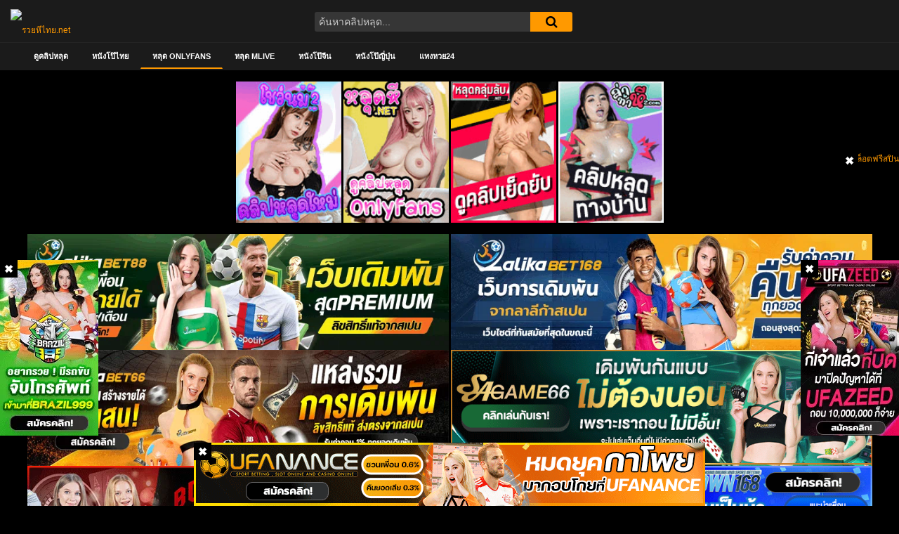

--- FILE ---
content_type: text/html; charset=UTF-8
request_url: https://xn--o3cvbbuz4e4f.net/%E0%B8%84%E0%B8%A5%E0%B8%B4%E0%B8%9B%E0%B8%AB%E0%B8%A5%E0%B8%B8%E0%B8%94-%E0%B8%99%E0%B9%89%E0%B8%AD%E0%B8%87pbporn-%E0%B9%82%E0%B8%94%E0%B8%99%E0%B8%9C%E0%B8%B1%E0%B8%A7%E0%B9%80%E0%B8%AA%E0%B8%B5/
body_size: 18366
content:
<!DOCTYPE html>
<html lang="th">
<head>
	<meta charset="UTF-8">
	<meta name="viewport" content="width=device-width, initial-scale=1, shrink-to-fit=no">
	<link rel="profile" href="https://gmpg.org/xfn/11">
			<link rel="icon" href="https://xn--o3cvbbuz4e4f.com/wp-content/uploads/2022/06/iconรวย.png">
		<!-- Meta social networks -->
	
<!-- Meta Facebook -->
<meta property="fb:app_id" content="966242223397117" />
<meta property="og:url" content="https://xn--o3cvbbuz4e4f.net/%e0%b8%84%e0%b8%a5%e0%b8%b4%e0%b8%9b%e0%b8%ab%e0%b8%a5%e0%b8%b8%e0%b8%94-%e0%b8%99%e0%b9%89%e0%b8%ad%e0%b8%87pbporn-%e0%b9%82%e0%b8%94%e0%b8%99%e0%b8%9c%e0%b8%b1%e0%b8%a7%e0%b9%80%e0%b8%aa%e0%b8%b5/" />
<meta property="og:type" content="article" />
<meta property="og:title" content="คลิปหลุด น้องpbporn โดนผัวเสียบดิลโด้เข้ารูหี แล้วแทงเข้าแทงออกอย่างฟิน ก่อนจะขึ้นคร่อมขย่มเย็ดควยโคตรมันส์ คู่เทพ" />
<meta property="og:description" content="คลิปหลุด onlyfans น้องpbporn โดนผัวเสียบดิลโด้เข้ารูหี ..." />
<meta property="og:image" content="https://xn--o3cvbbuz4e4f.net/wp-content/uploads/2022/12/593-น้องpbporn.jpg" />
<meta property="og:image:width" content="200" />
<meta property="og:image:height" content="200" />

<!-- Meta Twitter -->
<meta name="twitter:card" content="summary">
<!--<meta name="twitter:site" content="@site_username">-->
<meta name="twitter:title" content="คลิปหลุด น้องpbporn โดนผัวเสียบดิลโด้เข้ารูหี แล้วแทงเข้าแทงออกอย่างฟิน ก่อนจะขึ้นคร่อมขย่มเย็ดควยโคตรมันส์ คู่เทพ">
<meta name="twitter:description" content="คลิปหลุด onlyfans น้องpbporn โดนผัวเสียบดิลโด้เข้ารูหี ...">
<!--<meta name="twitter:creator" content="@creator_username">-->
<meta name="twitter:image" content="https://xn--o3cvbbuz4e4f.net/wp-content/uploads/2022/12/593-น้องpbporn.jpg">
<!--<meta name="twitter:domain" content="YourDomain.com">-->
	<!-- Google Analytics -->
		<!-- Meta Verification -->
		<meta name='robots' content='index, follow, max-image-preview:large, max-snippet:-1, max-video-preview:-1' />
	<style>img:is([sizes="auto" i], [sizes^="auto," i]) { contain-intrinsic-size: 3000px 1500px }</style>
	
	<!-- This site is optimized with the Yoast SEO plugin v26.2 - https://yoast.com/wordpress/plugins/seo/ -->
	<title>คลิปหลุด น้องpbporn โดนผัวเสียบดิลโด้เข้ารูหี แล้วแทงเข้าแทงออกอย่างฟิน ก่อนจะขึ้นคร่อมขย่มเย็ดควยโคตรมันส์ คู่เทพ - รวยหีไทย.com</title><link rel="preload" as="style" href="https://fonts.googleapis.com/css?family=Roboto%3A400%2C500%2C700&#038;display=swap" /><link rel="stylesheet" href="https://fonts.googleapis.com/css?family=Roboto%3A400%2C500%2C700&#038;display=swap" media="print" onload="this.media='all'" /><noscript><link rel="stylesheet" href="https://fonts.googleapis.com/css?family=Roboto%3A400%2C500%2C700&#038;display=swap" /></noscript>
	<meta name="description" content="คลิปหลุด น้องpbporn โดนผัวเสียบดิลโด้เข้ารูหี แล้วแทงเข้าแทงออกอย่างฟิน ก่อนจะขึ้นคร่อมขย่มเย็ดควยโคตรมันส์ คู่เทพ - รวยหีไทย.com" />
	<link rel="canonical" href="https://xn--o3cvbbuz4e4f.net/คลิปหลุด-น้องpbporn-โดนผัวเสี/" />
	<meta property="og:locale" content="th_TH" />
	<meta property="og:type" content="article" />
	<meta property="og:title" content="คลิปหลุด น้องpbporn โดนผัวเสียบดิลโด้เข้ารูหี แล้วแทงเข้าแทงออกอย่างฟิน ก่อนจะขึ้นคร่อมขย่มเย็ดควยโคตรมันส์ คู่เทพ - รวยหีไทย.com" />
	<meta property="og:description" content="คลิปหลุด น้องpbporn โดนผัวเสียบดิลโด้เข้ารูหี แล้วแทงเข้าแทงออกอย่างฟิน ก่อนจะขึ้นคร่อมขย่มเย็ดควยโคตรมันส์ คู่เทพ - รวยหีไทย.com" />
	<meta property="og:url" content="https://xn--o3cvbbuz4e4f.net/คลิปหลุด-น้องpbporn-โดนผัวเสี/" />
	<meta property="og:site_name" content="รวยหีไทย.net" />
	<meta property="article:published_time" content="2022-12-17T15:11:42+00:00" />
	<meta property="og:image" content="https://xn--o3cvbbuz4e4f.net/wp-content/uploads/2022/12/593-น้องpbporn.jpg" />
	<meta property="og:image:width" content="400" />
	<meta property="og:image:height" content="224" />
	<meta property="og:image:type" content="image/jpeg" />
	<meta name="author" content="admin" />
	<meta name="twitter:card" content="summary_large_image" />
	<meta name="twitter:label1" content="Written by" />
	<meta name="twitter:data1" content="admin" />
	<script type="application/ld+json" class="yoast-schema-graph">{"@context":"https://schema.org","@graph":[{"@type":"WebPage","@id":"https://xn--o3cvbbuz4e4f.net/%e0%b8%84%e0%b8%a5%e0%b8%b4%e0%b8%9b%e0%b8%ab%e0%b8%a5%e0%b8%b8%e0%b8%94-%e0%b8%99%e0%b9%89%e0%b8%ad%e0%b8%87pbporn-%e0%b9%82%e0%b8%94%e0%b8%99%e0%b8%9c%e0%b8%b1%e0%b8%a7%e0%b9%80%e0%b8%aa%e0%b8%b5/","url":"https://xn--o3cvbbuz4e4f.net/%e0%b8%84%e0%b8%a5%e0%b8%b4%e0%b8%9b%e0%b8%ab%e0%b8%a5%e0%b8%b8%e0%b8%94-%e0%b8%99%e0%b9%89%e0%b8%ad%e0%b8%87pbporn-%e0%b9%82%e0%b8%94%e0%b8%99%e0%b8%9c%e0%b8%b1%e0%b8%a7%e0%b9%80%e0%b8%aa%e0%b8%b5/","name":"คลิปหลุด น้องpbporn โดนผัวเสียบดิลโด้เข้ารูหี แล้วแทงเข้าแทงออกอย่างฟิน ก่อนจะขึ้นคร่อมขย่มเย็ดควยโคตรมันส์ คู่เทพ - รวยหีไทย.com","isPartOf":{"@id":"https://xn--o3cvbbuz4e4f.net/#website"},"primaryImageOfPage":{"@id":"https://xn--o3cvbbuz4e4f.net/%e0%b8%84%e0%b8%a5%e0%b8%b4%e0%b8%9b%e0%b8%ab%e0%b8%a5%e0%b8%b8%e0%b8%94-%e0%b8%99%e0%b9%89%e0%b8%ad%e0%b8%87pbporn-%e0%b9%82%e0%b8%94%e0%b8%99%e0%b8%9c%e0%b8%b1%e0%b8%a7%e0%b9%80%e0%b8%aa%e0%b8%b5/#primaryimage"},"image":{"@id":"https://xn--o3cvbbuz4e4f.net/%e0%b8%84%e0%b8%a5%e0%b8%b4%e0%b8%9b%e0%b8%ab%e0%b8%a5%e0%b8%b8%e0%b8%94-%e0%b8%99%e0%b9%89%e0%b8%ad%e0%b8%87pbporn-%e0%b9%82%e0%b8%94%e0%b8%99%e0%b8%9c%e0%b8%b1%e0%b8%a7%e0%b9%80%e0%b8%aa%e0%b8%b5/#primaryimage"},"thumbnailUrl":"https://xn--o3cvbbuz4e4f.net/wp-content/uploads/2022/12/593-น้องpbporn.jpg","datePublished":"2022-12-17T15:11:42+00:00","author":{"@id":"https://xn--o3cvbbuz4e4f.net/#/schema/person/852ed66b4024e2786107046ac030977d"},"description":"คลิปหลุด น้องpbporn โดนผัวเสียบดิลโด้เข้ารูหี แล้วแทงเข้าแทงออกอย่างฟิน ก่อนจะขึ้นคร่อมขย่มเย็ดควยโคตรมันส์ คู่เทพ - รวยหีไทย.com","breadcrumb":{"@id":"https://xn--o3cvbbuz4e4f.net/%e0%b8%84%e0%b8%a5%e0%b8%b4%e0%b8%9b%e0%b8%ab%e0%b8%a5%e0%b8%b8%e0%b8%94-%e0%b8%99%e0%b9%89%e0%b8%ad%e0%b8%87pbporn-%e0%b9%82%e0%b8%94%e0%b8%99%e0%b8%9c%e0%b8%b1%e0%b8%a7%e0%b9%80%e0%b8%aa%e0%b8%b5/#breadcrumb"},"inLanguage":"th","potentialAction":[{"@type":"ReadAction","target":["https://xn--o3cvbbuz4e4f.net/%e0%b8%84%e0%b8%a5%e0%b8%b4%e0%b8%9b%e0%b8%ab%e0%b8%a5%e0%b8%b8%e0%b8%94-%e0%b8%99%e0%b9%89%e0%b8%ad%e0%b8%87pbporn-%e0%b9%82%e0%b8%94%e0%b8%99%e0%b8%9c%e0%b8%b1%e0%b8%a7%e0%b9%80%e0%b8%aa%e0%b8%b5/"]}]},{"@type":"ImageObject","inLanguage":"th","@id":"https://xn--o3cvbbuz4e4f.net/%e0%b8%84%e0%b8%a5%e0%b8%b4%e0%b8%9b%e0%b8%ab%e0%b8%a5%e0%b8%b8%e0%b8%94-%e0%b8%99%e0%b9%89%e0%b8%ad%e0%b8%87pbporn-%e0%b9%82%e0%b8%94%e0%b8%99%e0%b8%9c%e0%b8%b1%e0%b8%a7%e0%b9%80%e0%b8%aa%e0%b8%b5/#primaryimage","url":"https://xn--o3cvbbuz4e4f.net/wp-content/uploads/2022/12/593-น้องpbporn.jpg","contentUrl":"https://xn--o3cvbbuz4e4f.net/wp-content/uploads/2022/12/593-น้องpbporn.jpg","width":400,"height":224,"caption":"คลิปหลุด น้องpbporn โดนผัวเสียบดิลโด้เข้ารูหี แล้วแทงเข้าแทงออกอย่างฟิน ก่อนจะขึ้นคร่อมขย่มเย็ดควยโคตรมันส์ คู่เทพ"},{"@type":"BreadcrumbList","@id":"https://xn--o3cvbbuz4e4f.net/%e0%b8%84%e0%b8%a5%e0%b8%b4%e0%b8%9b%e0%b8%ab%e0%b8%a5%e0%b8%b8%e0%b8%94-%e0%b8%99%e0%b9%89%e0%b8%ad%e0%b8%87pbporn-%e0%b9%82%e0%b8%94%e0%b8%99%e0%b8%9c%e0%b8%b1%e0%b8%a7%e0%b9%80%e0%b8%aa%e0%b8%b5/#breadcrumb","itemListElement":[{"@type":"ListItem","position":1,"name":"Home","item":"https://xn--o3cvbbuz4e4f.net/"},{"@type":"ListItem","position":2,"name":"คลิปหลุด น้องpbporn โดนผัวเสียบดิลโด้เข้ารูหี แล้วแทงเข้าแทงออกอย่างฟิน ก่อนจะขึ้นคร่อมขย่มเย็ดควยโคตรมันส์ คู่เทพ"}]},{"@type":"WebSite","@id":"https://xn--o3cvbbuz4e4f.net/#website","url":"https://xn--o3cvbbuz4e4f.net/","name":"รวยหีไทย.net","description":"รวยหีไทย.net - คลิปหลุด หนังโป๊ไทย Onlyfans หลุด Mlive หลุด VK หนังโป๊ ดูฟรี อัพเดททุกวัน","potentialAction":[{"@type":"SearchAction","target":{"@type":"EntryPoint","urlTemplate":"https://xn--o3cvbbuz4e4f.net/?s={search_term_string}"},"query-input":{"@type":"PropertyValueSpecification","valueRequired":true,"valueName":"search_term_string"}}],"inLanguage":"th"},{"@type":"Person","@id":"https://xn--o3cvbbuz4e4f.net/#/schema/person/852ed66b4024e2786107046ac030977d","name":"admin","sameAs":["http://xn--z3cbmr4c.com"],"url":"https://xn--o3cvbbuz4e4f.net/author/admin/"}]}</script>
	<!-- / Yoast SEO plugin. -->


<link rel='dns-prefetch' href='//vjs.zencdn.net' />
<link rel='dns-prefetch' href='//unpkg.com' />
<link rel='dns-prefetch' href='//fonts.googleapis.com' />
<link href='https://fonts.gstatic.com' crossorigin rel='preconnect' />
<link rel="alternate" type="application/rss+xml" title="รวยหีไทย.net &raquo; ฟีด" href="https://xn--o3cvbbuz4e4f.net/feed/" />
<link rel="alternate" type="application/rss+xml" title="รวยหีไทย.net &raquo; ฟีดความเห็น" href="https://xn--o3cvbbuz4e4f.net/comments/feed/" />
<style id='wp-emoji-styles-inline-css' type='text/css'>

	img.wp-smiley, img.emoji {
		display: inline !important;
		border: none !important;
		box-shadow: none !important;
		height: 1em !important;
		width: 1em !important;
		margin: 0 0.07em !important;
		vertical-align: -0.1em !important;
		background: none !important;
		padding: 0 !important;
	}
</style>
<link rel='stylesheet' id='wp-block-library-css' href='https://xn--o3cvbbuz4e4f.net/wp-includes/css/dist/block-library/style.min.css?ver=6.8.3' type='text/css' media='all' />
<style id='classic-theme-styles-inline-css' type='text/css'>
/*! This file is auto-generated */
.wp-block-button__link{color:#fff;background-color:#32373c;border-radius:9999px;box-shadow:none;text-decoration:none;padding:calc(.667em + 2px) calc(1.333em + 2px);font-size:1.125em}.wp-block-file__button{background:#32373c;color:#fff;text-decoration:none}
</style>
<style id='global-styles-inline-css' type='text/css'>
:root{--wp--preset--aspect-ratio--square: 1;--wp--preset--aspect-ratio--4-3: 4/3;--wp--preset--aspect-ratio--3-4: 3/4;--wp--preset--aspect-ratio--3-2: 3/2;--wp--preset--aspect-ratio--2-3: 2/3;--wp--preset--aspect-ratio--16-9: 16/9;--wp--preset--aspect-ratio--9-16: 9/16;--wp--preset--color--black: #000000;--wp--preset--color--cyan-bluish-gray: #abb8c3;--wp--preset--color--white: #ffffff;--wp--preset--color--pale-pink: #f78da7;--wp--preset--color--vivid-red: #cf2e2e;--wp--preset--color--luminous-vivid-orange: #ff6900;--wp--preset--color--luminous-vivid-amber: #fcb900;--wp--preset--color--light-green-cyan: #7bdcb5;--wp--preset--color--vivid-green-cyan: #00d084;--wp--preset--color--pale-cyan-blue: #8ed1fc;--wp--preset--color--vivid-cyan-blue: #0693e3;--wp--preset--color--vivid-purple: #9b51e0;--wp--preset--gradient--vivid-cyan-blue-to-vivid-purple: linear-gradient(135deg,rgba(6,147,227,1) 0%,rgb(155,81,224) 100%);--wp--preset--gradient--light-green-cyan-to-vivid-green-cyan: linear-gradient(135deg,rgb(122,220,180) 0%,rgb(0,208,130) 100%);--wp--preset--gradient--luminous-vivid-amber-to-luminous-vivid-orange: linear-gradient(135deg,rgba(252,185,0,1) 0%,rgba(255,105,0,1) 100%);--wp--preset--gradient--luminous-vivid-orange-to-vivid-red: linear-gradient(135deg,rgba(255,105,0,1) 0%,rgb(207,46,46) 100%);--wp--preset--gradient--very-light-gray-to-cyan-bluish-gray: linear-gradient(135deg,rgb(238,238,238) 0%,rgb(169,184,195) 100%);--wp--preset--gradient--cool-to-warm-spectrum: linear-gradient(135deg,rgb(74,234,220) 0%,rgb(151,120,209) 20%,rgb(207,42,186) 40%,rgb(238,44,130) 60%,rgb(251,105,98) 80%,rgb(254,248,76) 100%);--wp--preset--gradient--blush-light-purple: linear-gradient(135deg,rgb(255,206,236) 0%,rgb(152,150,240) 100%);--wp--preset--gradient--blush-bordeaux: linear-gradient(135deg,rgb(254,205,165) 0%,rgb(254,45,45) 50%,rgb(107,0,62) 100%);--wp--preset--gradient--luminous-dusk: linear-gradient(135deg,rgb(255,203,112) 0%,rgb(199,81,192) 50%,rgb(65,88,208) 100%);--wp--preset--gradient--pale-ocean: linear-gradient(135deg,rgb(255,245,203) 0%,rgb(182,227,212) 50%,rgb(51,167,181) 100%);--wp--preset--gradient--electric-grass: linear-gradient(135deg,rgb(202,248,128) 0%,rgb(113,206,126) 100%);--wp--preset--gradient--midnight: linear-gradient(135deg,rgb(2,3,129) 0%,rgb(40,116,252) 100%);--wp--preset--font-size--small: 13px;--wp--preset--font-size--medium: 20px;--wp--preset--font-size--large: 36px;--wp--preset--font-size--x-large: 42px;--wp--preset--spacing--20: 0.44rem;--wp--preset--spacing--30: 0.67rem;--wp--preset--spacing--40: 1rem;--wp--preset--spacing--50: 1.5rem;--wp--preset--spacing--60: 2.25rem;--wp--preset--spacing--70: 3.38rem;--wp--preset--spacing--80: 5.06rem;--wp--preset--shadow--natural: 6px 6px 9px rgba(0, 0, 0, 0.2);--wp--preset--shadow--deep: 12px 12px 50px rgba(0, 0, 0, 0.4);--wp--preset--shadow--sharp: 6px 6px 0px rgba(0, 0, 0, 0.2);--wp--preset--shadow--outlined: 6px 6px 0px -3px rgba(255, 255, 255, 1), 6px 6px rgba(0, 0, 0, 1);--wp--preset--shadow--crisp: 6px 6px 0px rgba(0, 0, 0, 1);}:where(.is-layout-flex){gap: 0.5em;}:where(.is-layout-grid){gap: 0.5em;}body .is-layout-flex{display: flex;}.is-layout-flex{flex-wrap: wrap;align-items: center;}.is-layout-flex > :is(*, div){margin: 0;}body .is-layout-grid{display: grid;}.is-layout-grid > :is(*, div){margin: 0;}:where(.wp-block-columns.is-layout-flex){gap: 2em;}:where(.wp-block-columns.is-layout-grid){gap: 2em;}:where(.wp-block-post-template.is-layout-flex){gap: 1.25em;}:where(.wp-block-post-template.is-layout-grid){gap: 1.25em;}.has-black-color{color: var(--wp--preset--color--black) !important;}.has-cyan-bluish-gray-color{color: var(--wp--preset--color--cyan-bluish-gray) !important;}.has-white-color{color: var(--wp--preset--color--white) !important;}.has-pale-pink-color{color: var(--wp--preset--color--pale-pink) !important;}.has-vivid-red-color{color: var(--wp--preset--color--vivid-red) !important;}.has-luminous-vivid-orange-color{color: var(--wp--preset--color--luminous-vivid-orange) !important;}.has-luminous-vivid-amber-color{color: var(--wp--preset--color--luminous-vivid-amber) !important;}.has-light-green-cyan-color{color: var(--wp--preset--color--light-green-cyan) !important;}.has-vivid-green-cyan-color{color: var(--wp--preset--color--vivid-green-cyan) !important;}.has-pale-cyan-blue-color{color: var(--wp--preset--color--pale-cyan-blue) !important;}.has-vivid-cyan-blue-color{color: var(--wp--preset--color--vivid-cyan-blue) !important;}.has-vivid-purple-color{color: var(--wp--preset--color--vivid-purple) !important;}.has-black-background-color{background-color: var(--wp--preset--color--black) !important;}.has-cyan-bluish-gray-background-color{background-color: var(--wp--preset--color--cyan-bluish-gray) !important;}.has-white-background-color{background-color: var(--wp--preset--color--white) !important;}.has-pale-pink-background-color{background-color: var(--wp--preset--color--pale-pink) !important;}.has-vivid-red-background-color{background-color: var(--wp--preset--color--vivid-red) !important;}.has-luminous-vivid-orange-background-color{background-color: var(--wp--preset--color--luminous-vivid-orange) !important;}.has-luminous-vivid-amber-background-color{background-color: var(--wp--preset--color--luminous-vivid-amber) !important;}.has-light-green-cyan-background-color{background-color: var(--wp--preset--color--light-green-cyan) !important;}.has-vivid-green-cyan-background-color{background-color: var(--wp--preset--color--vivid-green-cyan) !important;}.has-pale-cyan-blue-background-color{background-color: var(--wp--preset--color--pale-cyan-blue) !important;}.has-vivid-cyan-blue-background-color{background-color: var(--wp--preset--color--vivid-cyan-blue) !important;}.has-vivid-purple-background-color{background-color: var(--wp--preset--color--vivid-purple) !important;}.has-black-border-color{border-color: var(--wp--preset--color--black) !important;}.has-cyan-bluish-gray-border-color{border-color: var(--wp--preset--color--cyan-bluish-gray) !important;}.has-white-border-color{border-color: var(--wp--preset--color--white) !important;}.has-pale-pink-border-color{border-color: var(--wp--preset--color--pale-pink) !important;}.has-vivid-red-border-color{border-color: var(--wp--preset--color--vivid-red) !important;}.has-luminous-vivid-orange-border-color{border-color: var(--wp--preset--color--luminous-vivid-orange) !important;}.has-luminous-vivid-amber-border-color{border-color: var(--wp--preset--color--luminous-vivid-amber) !important;}.has-light-green-cyan-border-color{border-color: var(--wp--preset--color--light-green-cyan) !important;}.has-vivid-green-cyan-border-color{border-color: var(--wp--preset--color--vivid-green-cyan) !important;}.has-pale-cyan-blue-border-color{border-color: var(--wp--preset--color--pale-cyan-blue) !important;}.has-vivid-cyan-blue-border-color{border-color: var(--wp--preset--color--vivid-cyan-blue) !important;}.has-vivid-purple-border-color{border-color: var(--wp--preset--color--vivid-purple) !important;}.has-vivid-cyan-blue-to-vivid-purple-gradient-background{background: var(--wp--preset--gradient--vivid-cyan-blue-to-vivid-purple) !important;}.has-light-green-cyan-to-vivid-green-cyan-gradient-background{background: var(--wp--preset--gradient--light-green-cyan-to-vivid-green-cyan) !important;}.has-luminous-vivid-amber-to-luminous-vivid-orange-gradient-background{background: var(--wp--preset--gradient--luminous-vivid-amber-to-luminous-vivid-orange) !important;}.has-luminous-vivid-orange-to-vivid-red-gradient-background{background: var(--wp--preset--gradient--luminous-vivid-orange-to-vivid-red) !important;}.has-very-light-gray-to-cyan-bluish-gray-gradient-background{background: var(--wp--preset--gradient--very-light-gray-to-cyan-bluish-gray) !important;}.has-cool-to-warm-spectrum-gradient-background{background: var(--wp--preset--gradient--cool-to-warm-spectrum) !important;}.has-blush-light-purple-gradient-background{background: var(--wp--preset--gradient--blush-light-purple) !important;}.has-blush-bordeaux-gradient-background{background: var(--wp--preset--gradient--blush-bordeaux) !important;}.has-luminous-dusk-gradient-background{background: var(--wp--preset--gradient--luminous-dusk) !important;}.has-pale-ocean-gradient-background{background: var(--wp--preset--gradient--pale-ocean) !important;}.has-electric-grass-gradient-background{background: var(--wp--preset--gradient--electric-grass) !important;}.has-midnight-gradient-background{background: var(--wp--preset--gradient--midnight) !important;}.has-small-font-size{font-size: var(--wp--preset--font-size--small) !important;}.has-medium-font-size{font-size: var(--wp--preset--font-size--medium) !important;}.has-large-font-size{font-size: var(--wp--preset--font-size--large) !important;}.has-x-large-font-size{font-size: var(--wp--preset--font-size--x-large) !important;}
:where(.wp-block-post-template.is-layout-flex){gap: 1.25em;}:where(.wp-block-post-template.is-layout-grid){gap: 1.25em;}
:where(.wp-block-columns.is-layout-flex){gap: 2em;}:where(.wp-block-columns.is-layout-grid){gap: 2em;}
:root :where(.wp-block-pullquote){font-size: 1.5em;line-height: 1.6;}
</style>
<link rel='stylesheet' id='ftt-videojs-style-css' href='//vjs.zencdn.net/7.8.4/video-js.css?ver=7.4.1' type='text/css' media='all' />
<link rel='stylesheet' id='ftt-styles-css' href='https://xn--o3cvbbuz4e4f.net/wp-content/themes/famoustube/css/theme.min.css?ver=1.1.8.1655939250' type='text/css' media='all' />

<link rel='stylesheet' id='ftt-custom-style-css' href='https://xn--o3cvbbuz4e4f.net/wp-content/themes/famoustube/css/custom.css?ver=1.1.8.1655939250' type='text/css' media='all' />
<script type="text/javascript" src="https://xn--o3cvbbuz4e4f.net/wp-includes/js/jquery/jquery.min.js?ver=3.7.1" id="jquery-core-js"></script>
<script type="text/javascript" src="https://xn--o3cvbbuz4e4f.net/wp-includes/js/jquery/jquery-migrate.min.js?ver=3.4.1" id="jquery-migrate-js"></script>
<link rel="https://api.w.org/" href="https://xn--o3cvbbuz4e4f.net/wp-json/" /><link rel="alternate" title="JSON" type="application/json" href="https://xn--o3cvbbuz4e4f.net/wp-json/wp/v2/posts/2758" /><link rel="EditURI" type="application/rsd+xml" title="RSD" href="https://xn--o3cvbbuz4e4f.net/xmlrpc.php?rsd" />
<meta name="generator" content="WordPress 6.8.3" />
<link rel='shortlink' href='https://xn--o3cvbbuz4e4f.net/?p=2758' />
<link rel="alternate" title="oEmbed (JSON)" type="application/json+oembed" href="https://xn--o3cvbbuz4e4f.net/wp-json/oembed/1.0/embed?url=https%3A%2F%2Fxn--o3cvbbuz4e4f.net%2F%25e0%25b8%2584%25e0%25b8%25a5%25e0%25b8%25b4%25e0%25b8%259b%25e0%25b8%25ab%25e0%25b8%25a5%25e0%25b8%25b8%25e0%25b8%2594-%25e0%25b8%2599%25e0%25b9%2589%25e0%25b8%25ad%25e0%25b8%2587pbporn-%25e0%25b9%2582%25e0%25b8%2594%25e0%25b8%2599%25e0%25b8%259c%25e0%25b8%25b1%25e0%25b8%25a7%25e0%25b9%2580%25e0%25b8%25aa%25e0%25b8%25b5%2F" />
<link rel="alternate" title="oEmbed (XML)" type="text/xml+oembed" href="https://xn--o3cvbbuz4e4f.net/wp-json/oembed/1.0/embed?url=https%3A%2F%2Fxn--o3cvbbuz4e4f.net%2F%25e0%25b8%2584%25e0%25b8%25a5%25e0%25b8%25b4%25e0%25b8%259b%25e0%25b8%25ab%25e0%25b8%25a5%25e0%25b8%25b8%25e0%25b8%2594-%25e0%25b8%2599%25e0%25b9%2589%25e0%25b8%25ad%25e0%25b8%2587pbporn-%25e0%25b9%2582%25e0%25b8%2594%25e0%25b8%2599%25e0%25b8%259c%25e0%25b8%25b1%25e0%25b8%25a7%25e0%25b9%2580%25e0%25b8%25aa%25e0%25b8%25b5%2F&#038;format=xml" />
<!-- Google tag (gtag.js) -->
<script async src="https://www.googletagmanager.com/gtag/js?id=G-C0ZQBTM5WD"></script>
<script>
  window.dataLayer = window.dataLayer || [];
  function gtag(){dataLayer.push(arguments);}
  gtag('js', new Date());

  gtag('config', 'G-C0ZQBTM5WD');
</script>
	<style type="text/css">
		.logo-word-2,
		.header-search #searchsubmit,
		.video-block .video-debounce-bar,
		.hamburger-inner, .hamburger-inner::before, .hamburger-inner::after {
			background-color: #ff9900;
		}
		a,
		a:hover,
		ul#menu-footer-menu li a:hover,
		.required,
		#show-sharing-buttons:hover i,
		.tags-letter-block .tag-items .tag-item a:hover,
		.post-like a:hover i {
			color: #ff9900;
		}
		.pagination-lg .page-item:first-child .page-link,
		.pagination-lg .page-item:last-child .page-link {
			border-color: #ff9900!important;
			color: #ff9900;
		}
		.navbar li.active a,
		#video-tabs button.tab-link.active,
		#video-tabs button.tab-link:hover {
			border-bottom-color: #ff9900!important;
		}
		.btn,
		.btn-primary,
		.post-navigation a,
		.btn:hover {
			background-color: #ff9900!important;
			color: #000000!important;
			border-color: #ff9900!important;
		}
		.page-item.active .page-link {
			background-color: #ff9900!important;
			border-color: #ff9900!important;
			color: #000000!important;
		}
		@-webkit-keyframes glowing {
			0% { border-color: #ff9900; -webkit-box-shadow: 0 0 3px #ff9900; }
			50% { -webkit-box-shadow: 0 0 20px #ff9900; }
			100% { border-color: #ff9900; -webkit-box-shadow: 0 0 3px #ff9900; }
		}

		@-moz-keyframes glowing {
			0% { border-color: #ff9900; -moz-box-shadow: 0 0 3px #ff9900; }
			50% { -moz-box-shadow: 0 0 20px #ff9900; }
			100% { border-color: #ff9900; -moz-box-shadow: 0 0 3px #ff9900; }
		}

		@-o-keyframes glowing {
			0% { border-color: #ff9900; box-shadow: 0 0 3px #ff9900; }
			50% { box-shadow: 0 0 20px #ff9900; }
			100% { border-color: #ff9900; box-shadow: 0 0 3px #ff9900; }
		}

		@keyframes glowing {
			0% { border-color: #ff9900; box-shadow: 0 0 3px #ff9900; }
			50% { box-shadow: 0 0 20px #ff9900; }
			100% { border-color: #ff9900; box-shadow: 0 0 3px #ff9900; }
		}

	</style>
	<meta name="mobile-web-app-capable" content="yes">
<meta name="apple-mobile-web-app-capable" content="yes">
<meta name="apple-mobile-web-app-title" content="รวยหีไทย.net - รวยหีไทย.net - คลิปหลุด หนังโป๊ไทย Onlyfans หลุด Mlive หลุด VK หนังโป๊ ดูฟรี อัพเดททุกวัน">
<link rel="icon" href="https://xn--o3cvbbuz4e4f.net/wp-content/uploads/2024/12/cropped-logoรวย-32x32.png" sizes="32x32" />
<link rel="icon" href="https://xn--o3cvbbuz4e4f.net/wp-content/uploads/2024/12/cropped-logoรวย-192x192.png" sizes="192x192" />
<link rel="apple-touch-icon" href="https://xn--o3cvbbuz4e4f.net/wp-content/uploads/2024/12/cropped-logoรวย-180x180.png" />
<meta name="msapplication-TileImage" content="https://xn--o3cvbbuz4e4f.net/wp-content/uploads/2024/12/cropped-logoรวย-270x270.png" />
		<style type="text/css" id="wp-custom-css">
			.bn-lth{
	margin: 1rem;
}

.menu-button{
	margin-top: 1rem;
	margin-bottom: 1rem;
}

.custom-button{
	margin-top: 0.5rem;
}

.ruay-bn{
	margin: 1rem;
	text-align: center;
}
.hlud-bb{
	margin-top: 1rem;
	margin-bottom: 1rem;
}

#menu-main-menu .menu-item a{
	padding: 0.5rem 1rem;
}

@media only screen and (min-width: 900px) {
	.hlud-bb a img {
		width: 49.5%;
		max-width: 600px;
	}
}

.col-lg-6 .image-responsive-main-top{
	width: 100% !important;
}		</style>
		</head>

<body data-rsssl=1 class="wp-singular post-template-default single single-post postid-2758 single-format-standard wp-embed-responsive wp-theme-famoustube group-blog">
<div class="site" id="page">

	<!-- ******************* The Navbar Area ******************* -->
	<div id="wrapper-navbar" itemscope itemtype="http://schema.org/WebSite">
		<a class="skip-link sr-only sr-only-focusable" href="#content">Skip to content</a>
		<div class="logo-search d-flex">
			<div class="container d-flex align-items-center justify-content-between">
				<!-- Menu mobile -->
				<button class="navbar-toggler hamburger hamburger--slider" type="button" data-toggle="collapse" data-target="#navbarNavDropdown" aria-controls="navbarNavDropdown" aria-expanded="false" aria-label="Toggle navigation">
					<span class="hamburger-box">
						<span class="hamburger-inner"></span>
					</span>
				</button>
				<!-- Your site title as branding in the menu -->
														<a class="logo-img" rel="home" href="https://xn--o3cvbbuz4e4f.net/" title="รวยหีไทย.net"><img src="https://xn--o3cvbbuz4e4f.com/wp-content/uploads/2022/06/logoรวย.png" alt="รวยหีไทย.net"></a>
				<!-- end custom logo -->

				<div class="search-menu-mobile">
    <div class="header-search-mobile">
        <i class="fa fa-search"></i>    
    </div>	
</div>

<div class="header-search">
    <form method="get" id="searchform" action="https://xn--o3cvbbuz4e4f.net/">        
                    <input class="input-group-field" value="ค้นหาคลิปหลุด..." name="s" id="s" onfocus="if (this.value == 'ค้นหาคลิปหลุด...') {this.value = '';}" onblur="if (this.value == '') {this.value = 'ค้นหาคลิปหลุด...';}" type="text" />
                
        <button class="fa-input" type="submit" id="searchsubmit" value="&#xf002;" ><i class="fa fa-search"></i></button>     
    </form>
</div>							</div>
		</div>
		<nav class="navbar navbar-expand-md navbar-dark">
			<div class="container">
				<!-- The WordPress Menu goes here -->
				<div id="navbarNavDropdown" class="collapse navbar-collapse"><ul id="menu-main-menu" class="navbar-nav ml-auto"><li itemscope="itemscope" itemtype="https://www.schema.org/SiteNavigationElement" id="menu-item-437" class="menu-item menu-item-type-custom menu-item-object-custom menu-item-437 nav-item"><a title="ดูคลิปหลุด" href="https://xn--o3cvbbuz4e4f.com/" class="nav-link">ดูคลิปหลุด</a></li>
<li itemscope="itemscope" itemtype="https://www.schema.org/SiteNavigationElement" id="menu-item-431" class="menu-item menu-item-type-taxonomy menu-item-object-category menu-item-431 nav-item"><a title="หนังโป๊ไทย" href="https://xn--o3cvbbuz4e4f.net/category/%e0%b8%ab%e0%b8%99%e0%b8%b1%e0%b8%87%e0%b9%82%e0%b8%9b%e0%b9%8a%e0%b9%84%e0%b8%97%e0%b8%a2/" class="nav-link">หนังโป๊ไทย</a></li>
<li itemscope="itemscope" itemtype="https://www.schema.org/SiteNavigationElement" id="menu-item-429" class="menu-item menu-item-type-taxonomy menu-item-object-category current-post-ancestor current-menu-parent current-post-parent active menu-item-429 nav-item"><a title="หลุด onlyfans" href="https://xn--o3cvbbuz4e4f.net/category/%e0%b8%ab%e0%b8%a5%e0%b8%b8%e0%b8%94onlyfans/" class="nav-link">หลุด onlyfans</a></li>
<li itemscope="itemscope" itemtype="https://www.schema.org/SiteNavigationElement" id="menu-item-482" class="menu-item menu-item-type-taxonomy menu-item-object-category menu-item-482 nav-item"><a title="หลุด mlive" href="https://xn--o3cvbbuz4e4f.net/category/%e0%b8%84%e0%b8%a5%e0%b8%b4%e0%b8%9b%e0%b8%ab%e0%b8%a5%e0%b8%b8%e0%b8%94-mlive/" class="nav-link">หลุด mlive</a></li>
<li itemscope="itemscope" itemtype="https://www.schema.org/SiteNavigationElement" id="menu-item-114" class="menu-item menu-item-type-taxonomy menu-item-object-category menu-item-114 nav-item"><a title="หนังโป๊จีน" href="https://xn--o3cvbbuz4e4f.net/category/%e0%b8%ab%e0%b8%99%e0%b8%b1%e0%b8%87%e0%b9%82%e0%b8%9b%e0%b9%8a%e0%b8%88%e0%b8%b5%e0%b8%99/" class="nav-link">หนังโป๊จีน</a></li>
<li itemscope="itemscope" itemtype="https://www.schema.org/SiteNavigationElement" id="menu-item-432" class="menu-item menu-item-type-taxonomy menu-item-object-category menu-item-432 nav-item"><a title="หนังโป๊ญี่ปุ่น" href="https://xn--o3cvbbuz4e4f.net/category/%e0%b8%ab%e0%b8%99%e0%b8%b1%e0%b8%87%e0%b9%82%e0%b8%9b%e0%b9%8a%e0%b8%8d%e0%b8%b5%e0%b9%88%e0%b8%9b%e0%b8%b8%e0%b9%88%e0%b8%99/" class="nav-link">หนังโป๊ญี่ปุ่น</a></li>
<li itemscope="itemscope" itemtype="https://www.schema.org/SiteNavigationElement" id="menu-item-10861" class="menu-item menu-item-type-custom menu-item-object-custom menu-item-10861 nav-item"><a title="แทงหวย24" href="https://pollitika.com/" class="nav-link">แทงหวย24</a></li>
</ul></div>			</div><!-- .container -->
		</nav><!-- .site-navigation -->
	</div><!-- #wrapper-navbar end -->

	<div class="menu-button" style="text-align:center">
		<a href="https://xn--2-cxf9b6a2a4nwc.com/category/%e0%b9%82%e0%b8%8a%e0%b8%a7%e0%b9%8c%e0%b8%ab%e0%b8%b5/" rel="nofollow">
			<img src="https://xn--o3cvbbuz4e4f.net/wp-content/uploads/2024/12/โชวนม.gif" alt="ติ้วหี" width="150"> 
		</a>
		<a href="https://xn--l3c7arc4cp.net/category/%e0%b8%ab%e0%b8%a5%e0%b8%b8%e0%b8%94onlyfans/" rel="nofollow">
			<img src="https://xn--o3cvbbuz4e4f.net/wp-content/uploads/2024/12/หลุดหี.gif" alt="หลุดonlyfans" width="150"> 

		</a>
		<a href="https://xn--2-twf0dza8avcb2cydudd2s.com/tag/%E0%B9%80%E0%B8%A2%E0%B9%87%E0%B8%94%E0%B8%A2%E0%B8%B1%E0%B8%9A/" rel="nofollow">
			<img src="https://xn--o3cvbbuz4e4f.net/wp-content/uploads/2024/12/กลุ่มลับ.gif" alt="เย็ดยับ" width="150"> 
		</a>
		<a href="https://xn--4-2xf5bza7abw1ml.com/tag/%E0%B8%84%E0%B8%A5%E0%B8%B4%E0%B8%9B%E0%B8%AB%E0%B8%A5%E0%B8%B8%E0%B8%94%E0%B8%97%E0%B8%B2%E0%B8%87%E0%B8%9A%E0%B9%89%E0%B8%B2%E0%B8%99/" rel="nofollow">
			<img src="https://xn--o3cvbbuz4e4f.net/wp-content/uploads/2024/12/ล่าท้าหี.gif" alt="คลิปหลุดทางบ้าน" width="150"> 
		</a>
	</div>

<div class="wrapper" id="single-wrapper">
	<div class="hlud-bb text-center container">
	<a href="https://soccerweblink.com/mIMeEd/" rel="nofollow">
		<img class="image-responsive-main-top" src="https://image.cdend.com/wp-content/uploads/2024/03/728x200-lalikabet88.gif" alt="lalika88">
	</a>
	<a href="https://soccerweblink.com/cC6wcp/" rel="nofollow">
		<img class="image-responsive-main-top" src="https://image.cdend.com/wp-content/uploads/2024/03/728x200-lalikabet168.gif" alt="lalikabet168">
	</a>
	<a href="https://soccerweblink.com/V0IuMY" rel="nofollow">
		<img class="image-responsive-main-top" src="https://image.cdend.com/wp-content/uploads/2024/05/728x200-lalikabet66.gif" alt="lalikabet66">
	</a>
	<a href="https://soccerweblink.com/YE0271/" rel="nofollow">
		<img class="image-responsive-main-top" src="https://image.cdend.com/wp-content/uploads/2024/03/728x200-SAGAME66.gif" alt="คาสิโนสด" rel="nofollow">
	</a>
	<a href="https://soccerweblink.com/n11pOg" rel="nofollow">
		<img class="image-responsive-main-top" src="https://image.cdend.com/wp-content/uploads/2024/03/728x200-boston777.gif" alt="boston777">
	</a>
	<a href="https://soccerweblink.com/Eg8ldt" rel="nofollow">
		<img class="image-responsive-main-top" src="https://image.cdend.com/wp-content/uploads/2024/03/728x200-Lockdown168.gif" alt="คาสิโนออนไลน์">
	</a>
	<a href="https://soccerweblink.com/nOWqnL" rel="nofollow">
		<img class="image-responsive-main-top" src="https://image.cdend.com/wp-content/uploads/2024/03/728x200-ufanance.gif" alt="เว็บแทงบอล">
	</a>
	<a href="https://soccerweblink.com/71BnU6" rel="nofollow">
		<img class="image-responsive-main-top" src="https://image.cdend.com/wp-content/uploads/2024/03/728x200-Hydra888.gif" alt="บาคาร่า">
	</a>
	<a href="https://soccerweblink.com/0Ivi0h/" rel="nofollow">
		<img class="image-responsive-main-top" src="https://image.cdend.com/wp-content/uploads/2024/03/728x200-kingdom66.gif" alt="บาคาร่าออนไลน์">
	</a>
	<a href="https://soccerweblink.com/zJoigt" rel="nofollow">
		<img class="image-responsive-main-top" src="https://image.cdend.com/wp-content/uploads/2024/03/728x200-panama888.gif" alt="สมัครบาคาร่าออนไลน์">
	</a>
	<a href="https://soccerweblink.com/YFOO1w/" rel="nofollow">
		<img class="image-responsive-main-top" src="https://image.cdend.com/wp-content/uploads/2024/03/728x200-sexygame1688.gif" alt="คาสิโน">
	</a>
	<a href="https://soccerweblink.com/Yozmlv" rel="nofollow">
		<img class="image-responsive-main-top" src="https://image.cdend.com/wp-content/uploads/2024/03/728x200-UFA191.gif" alt="แทงบอล" rel="nofollow">
	</a>
	<a href="https://soccerweblink.com/OnTiX1" rel="nofollow">
		<img class="image-responsive-main-top" src="https://image.cdend.com/wp-content/uploads/2024/03/728x200-SSGAME66.gif" alt="เว็บคาสิโน" rel="nofollow">
	</a>
	<a href="https://soccerweblink.com/cPfiI0" rel="nofollow">
		<img class="image-responsive-main-top" src="https://image.cdend.com/wp-content/uploads/2024/03/728x200-UFAC4.gif" alt="เว็บพนัน" rel="nofollow">
	</a>
	<a href="https://lionth.online/baccarat/" target="_blank">
		<img class="image-responsive-main-top" src="https://xn--o3cvbbuz4e4f.net/wp-content/uploads/2023/09/lionth.gif" alt="บาคาร่าเว็บตรง">
	</a>
	<a href="https://m.catcattw.com/register?utm_source=banner&utm_medium=banner&utm_campaign=bannernews" rel="nofollow">
		<img class="image-responsive-main-top" src="https://xn--o3cvbbuz4e4f.net/wp-content/uploads/2025/08/catcat-728x200-2.gif" alt="สล็อตเว็บตรง">
	</a>
	<a href="https://gizmodo.uol.com.br/สล็อตแตก-2025/" rel="dofollow">
		<img class="image-responsive-main-top" src="https://xn--o3cvbbuz4e4f.net/wp-content/uploads/2025/09/slt-728x200-1.gif" alt="สล็อตแตกง่าย">
	</a>
	<a href="https://pgk44.today/" rel="dofollow">
		<img class="image-responsive-main-top" src="https://xn--o3cvbbuz4e4f.net/wp-content/uploads/2025/10/pgk44.gif" alt="pgk44">
	</a>
	<a href="https://nexobet44.com/" rel="dofollow">
		<img class="image-responsive-main-top" src="https://xn--o3cvbbuz4e4f.net/wp-content/uploads/2025/10/nexobet.gif" alt="nexobet44">
	</a>
	<a href="https://cutt.ly/Fr46AlBI" rel="nofollow">
		<img class="image-responsive-main-top" src="https://xn--o3cvbbuz4e4f.net/wp-content/uploads/2025/10/728x200-moodeng-191-2.gif" alt="moodeng191">
	</a>
	<a href="https://soccerweblink.com/6yl6KA" rel="nofollow">
		<img class="image-responsive-main-top" src="https://image.cdend.com/wp-content/uploads/2024/03/728x200-lotto77.gif" alt="แทงงหวย" rel="nofollow">
	</a>
	<a href="https://soccerweblink.com/Z9maxO" rel="nofollow">
		<img class="image-responsive-main-top" src="https://image.cdend.com/wp-content/uploads/2024/03/728x200-SEXYGAME66.gif" alt="คาสิโนออนไลน์" rel="nofollow">
	</a>
	<a href="https://soccerweblink.com/xmWvXA" rel="nofollow">
		<img class="image-responsive-main-top" src="https://image.cdend.com/wp-content/uploads/2024/03/728x200-vip168sa.gif" alt="บาคาร่าออนไลน์" rel="nofollow">
	</a>
</div>
<div class="header-menu">
	<center>
		<div class="menu-button">
			<a rel="home" href="https://xn--o3cvbbuz4e4f.net/"><btn class="btn custom-button btn-outline">ดูคลิปหลุด</btn></a>
						<a href="https://xn--o3cvbbuz4e4f.net/category/%e0%b8%ab%e0%b8%99%e0%b8%b1%e0%b8%87%e0%b9%82%e0%b8%9b%e0%b9%8a%e0%b9%84%e0%b8%97%e0%b8%a2/"><btn class="btn custom-button btn-outline">หนังโป๊ไทย </btn></a>
			<a href="https://xn--o3cvbbuz4e4f.net/category/%E0%B8%AB%E0%B8%A5%E0%B8%B8%E0%B8%94onlyfans/"><btn class="btn custom-button btn-outline">หลุด Onlyfans</btn></a>
			<a href="https://xn--o3cvbbuz4e4f.net/category/%e0%b8%84%e0%b8%a5%e0%b8%b4%e0%b8%9b%e0%b8%ab%e0%b8%a5%e0%b8%b8%e0%b8%94-mlive/"><btn class="btn custom-button btn-outline">หลุด Mlive</btn></a>

			<a href="https://xn--o3cvbbuz4e4f.net/category/%e0%b8%ab%e0%b8%99%e0%b8%b1%e0%b8%87%e0%b9%82%e0%b8%9b%e0%b9%8a%e0%b8%88%e0%b8%b5%e0%b8%99/"><btn class="btn custom-button btn-outline">หนังโป๊จีน</btn></a>
			<a href="https://xn--o3cvbbuz4e4f.net/category/%e0%b8%ab%e0%b8%99%e0%b8%b1%e0%b8%87%e0%b9%82%e0%b8%9b%e0%b9%8a%e0%b8%8d%e0%b8%b5%e0%b9%88%e0%b8%9b%e0%b8%b8%e0%b9%88%e0%b8%99/"><btn class="btn custom-button btn-outline">หนังโป๊ญี่ปุ่น</btn></a>
		</div>
	</center>
</div>
	<div class="hlud-bb text-center container">
	<a href="https://soccerweblink.com/cyJ2vN" rel="nofollow">
		<img class="image-responsive-main-top" src="https://image.cdend.com/wp-content/uploads/2024/07/728x200-huayhit168.gif" alt="huayhit168">
	</a>
</div>
<article id="post-2758" class="post-2758 post type-post status-publish format-standard has-post-thumbnail hentry category-onlyfans tag-259 tag-girlsex tag-onlyfans tag-pbporn tag-porn tag-pornthai tag-thai-xxx tag-thaiporn tag-vk tag-xxx tag-514 tag-515 tag-516 tag-418 tag-517 tag-518 tag-519 tag-x tag-181 tag-512 tag-208 tag-521 tag-522 tag-593 tag-180 tag-523 tag-494 tag-193 tag-184 tag-178 tag-185 tag-186 tag-258 tag-241 tag-363 tag-323 tag-201 tag-499 tag-307 tag-179 tag-183 tag-498 tag-524 tag-525 tag-526 tag-245 tag-527 tag-195 tag-528 tag-529 tag-291 tag-318 tag-417 tag-530 tag-366 tag-247 tag-531 tag-532 tag-364 tag-533 tag-436 tag-534 tag-535 tag-365 tag-536 tag-177 tag-360 tag-537 tag-194 tag-538 actors-pbporn" itemprop="video" itemscope itemtype="http://schema.org/VideoObject">
	<section class="single-video-player">
		<div class="container">
			<div class="row no-gutters">
				<div class="col-12 col-md-12">
					<div class="video-wrapper">
						

<style>
	.btn-skip {
		position: absolute;
		bottom: 35%;
		right: 0px;
		padding: 0.6rem;
		font-size: 0.75rem;
		color: #fff;
		background-color: #00000082;
		border: solid 1px #404040;
		border-radius: 1px;
		z-index: 1000;
		text-align: center;
	}

	.btn-skip:hover {
		cursor: pointer;
		z-index: 1000;
		color: peachpuff;
	}

	.regis {
		position: absolute;
		top: 3%;
		right: 0px;
		padding: 0.6rem;
		font-size: 1.2rem;
		text-shadow: 0px 0px 5px black;
		color: #000;
		border-radius: 1px;
		z-index: 1000;
		text-align: center;
		width: 100%;
		height: 100%;
	}

	#a-regis {
		position: absolute;
		color: white;
		border: solid 1px indianred;
		background: indianred;
		border-radius: 1px;
		padding: 0.4rem;
		right: 0px;
		top: 3%;
		z-index: -1;
	}

	video::-internal-media-controls-overlay-cast-button {
		display: none;
	}

</style>
<script src="https://vjs.zencdn.net/8.3.0/video.min.js"></script>
<link href="https://vjs.zencdn.net/8.3.0/video-js.css" rel="stylesheet"/>
<link href="https://unpkg.com/@videojs/themes@1/dist/fantasy/index.css" rel="stylesheet">
<div id="asplayer" class="responsive-player video-player">
	<div class="regis" id="regis" style="display:none"><div  id="a-regis">สมัครสมาชิก กด!</div></div>
	<button class="btn-skip" id="btn-skip" type="button" style="display: none;">ข้ามโฆษณาใน 3 วินาที</button>
	<button class="btn-skip" id="btn-next" type="button" style="display: none;">ข้ามโฆษณา</button>
	<video style="width: 100%;" id="as_video" class="video-js vjs-theme-fantasy" preload="auto" poster="https://xn--o3cvbbuz4e4f.net/wp-content/uploads/2022/12/593-น้องpbporn.jpg">
		<p class="vjs-no-js">
			To view this video please enable JavaScript, and consider upgrading to a web browser that supports HTML5 video
		</p>
	</video>
</div>
<script>

	let v_player;
	let v_asplayer;
	let asVideoJson = [{"web":"https:\/\/soccerweblink.com\/u5Jypn","src":"https:\/\/googles.video\/c2FnYW1lc2FnYW1lc2FnYW1lc2FnYW1lc2FnYW1lc2FnYW1l\/ufafat-v.mp4","type":"video\/mp4"},{"web":"https:\/\/soccerweblink.com\/kPG0jp","src":"https:\/\/googles.video\/c2FnYW1lc2FnYW1lc2FnYW1lc2FnYW1lc2FnYW1lc2FnYW1l\/lotto432.mp4","type":"video\/mp4"},{"web":"https:\/\/m.catcattw.com\/th\/register?utm_source=banner&utm_medium=banner&utm_campaign=vdoads","src":"https:\/\/fs.cameron-srva.com\/CATCAT.mp4","type":"video\/mp4"},{"web":"https:\/\/pollitika.com\/","src":"https:\/\/fs.cameron-srva.com\/HUAY88.mp4","type":"video\/mp4"}];
	let v_regis;
	let asVideo;

	let asVideoStart = 0;
	let asVideoEnd = 4 - 1;
	let btn_skip;
	let btn_next;
	let allow_skip = false;
	let skip_counter = 5;
	let v_interval;

	jQuery(document).ready(function ($) {
		v_player = $('#player');
		v_asplayer = $('#asplayer');
		btn_skip = $('#btn-skip');
		btn_next = $('#btn-next');
		v_regis = $('#regis');

		v_player.hide();
		v_asplayer.show();
		//$('#as_video').show();

		asVideo = videojs('as_video', {
			controls: true,
			PictureInPictureToggle: false,
			autoplay: false,
			playsinline: true,
			preload: 'auto',
		});

		asVideo.src(asVideoJson[asVideoStart])
		// $('#a-regis').attr("href", asVideoJson[asVideoStart].web);


		asVideo.on('play', function () {
			allow_skip = false;

			// $('#a-regis').attr("href", asVideoJson[asVideoStart].web);
			v_regis.unbind('click');
			v_regis.on("click", function (event) {
				window.open(asVideoJson[asVideoStart].web);
			});


			v_regis.show();


			this.controls(false);
			btn_skip.show();
			skip_counter = 3;
			v_interval = setInterval(function () {
				skip_counter--;
				// Display 'counter' wherever you want to display it.
				btn_skip.html('ข้ามโฆษณาใน ' + skip_counter + ' วินาที');
				if (skip_counter < 1) {
					// Display a login box
					btn_skip.hide();
					allow_skip = true;
					btn_next.show();
				}
			}, 1000);
		})

		asVideo.on('ended', function () {
			if (asVideoStart < asVideoEnd) {
				asVideoStart += 1;
				asVideo.src(asVideoJson[asVideoStart])
				btn_skip.html('ข้ามโฆษณาใน 3 วินาที');
				btn_skip.show();
				btn_next.hide();
				clearInterval(v_interval);
				v_regis.hide();

				asVideo.play();
			} else {
				v_player.show();
				$('.video-player iframe').attr('src', $('.video-player iframe').attr('src'));
				v_asplayer.hide();
				asVideo.dispose();
				clearInterval(v_interval);
			}
		})

		asVideo.on('error', function () {
			if (asVideoStart < asVideoEnd) {
				asVideoStart += 1;
				asVideo.src(asVideoJson[asVideoStart])
				btn_skip.html('ข้ามโฆษณาใน 3 วินาที');
				btn_skip.show();
				btn_next.hide();
				clearInterval(v_interval);
				asVideo.play();
			} else {
				v_player.show();
				$('.video-player iframe').attr('src', $('.video-player iframe').attr('src'));
				v_asplayer.hide();
				asVideo.dispose();
				clearInterval(v_interval);
			}
		})

		btn_next.on('click', function () {
			if (asVideoStart < asVideoEnd) {
				asVideoStart += 1;
				asVideo.src(asVideoJson[asVideoStart])

				v_regis.show();
				$('#a-regis').attr("href", asVideoJson[asVideoStart].web);

				btn_skip.html('ข้ามโฆษณาใน 3 วินาที');
				btn_skip.show();
				btn_next.hide();
				clearInterval(v_interval);

				asVideo.play();
			} else {
				v_player.show();
				$('.video-player iframe').attr('src', $('.video-player iframe').attr('src'));
				v_regis.hide();
				v_asplayer.hide();
				asVideo.dispose();
				clearInterval(v_interval);
			}
		})

	})

</script>
<div id="player" class="responsive-player video-player" style="display: none;">
	<meta itemprop="author" content="admin" />
	<meta itemprop="name" content="คลิปหลุด น้องpbporn โดนผัวเสียบดิลโด้เข้ารูหี แล้วแทงเข้าแทงออกอย่างฟิน ก่อนจะขึ้นคร่อมขย่มเย็ดควยโคตรมันส์ คู่เทพ" />
		<meta itemprop="description" content="คลิปหลุด onlyfans น้องpbporn โดนผัวเสียบดิลโด้เข้ารูหี แล้วแทงเข้าแทงออกอย่างฟิน ก่อนจะขึ้นคร่อมขย่มเย็ดควยโคตรมันส์ คู่เทพ โคตรเด็ด โคตรน่าเย็ดเอามากๆเลยล่ะครับผม เธอก็ได้จัดกาาตั้งกล้องโชว์เย็ดกันกับผัวของเธออย่างเมามันสเอามากๆเลยล่ะครับผม เธอก็ได้โดนผัวของเธอจับแหกรูหี คลิปหลุด onlyfans จากนั้นก็เสียบดิลโด้เข้าไปในรูหีของเธอ ชักแทงเข้าออกๆโคตรฟินเอามากๆเลยล่ะครับผม แล้วเธอก็ได้ขึ้นคร่อมขย่มเย็ดควยของผัว แบบโคตรมันส์เอามากๆเลยล่ะครับ เธอคนนี้โคตรยั่วเย็ดจัดๆเลยล่ะค่ะ โคตรเด็ด โคตรน่าเย็ดเอามากๆเลย ไม่ดูไม่ได้แล้วล่ะ โคตรเด็ดจัดๆเลยล่ะครับผม

[caption id="attachment_2759" align="alignnone" width="300"] คลิปหลุด น้องpbporn โดนผัวเสียบดิลโด้เข้ารูหี แล้วแทงเข้าแทงออกอย่างฟิน ก่อนจะขึ้นคร่อมขย่มเย็ดควยโคตรมันส์ คู่เทพ[/caption]" />
		<meta itemprop="duration" content="P0DT0H12M3S" />
	<meta itemprop="thumbnailUrl" content="" />
		<meta itemprop="embedURL" content="https://ze.barlow-master.com/embed.html?v=aDYHTXB36S" />
		<meta itemprop="uploadDate" content="2022-12-17T22:11:42+07:00" />

		<iframe src="https://ze.barlow-master.com/embed.html?v=aDYHTXB36S" frameborder="0" width="560" height="315" scrolling="no" allowfullscreen="true" webkitallowfullscreen="true" mozallowfullscreen="true"></iframe>	
	<!-- Inside video player advertising -->
			</div>
												<div class="hlud-bb text-center container">
							<a href="https://soccerweblink.com/sDxqFc" rel="nofollow">
								<img class="image-responsive-main-top" src="https://image.cdend.com/wp-content/uploads/2024/03/728x200-SA1688.gif" alt="คาสิโนออนไลน์">
							</a>
						</div>
						<div class="video-title">
							<h1>คลิปหลุด น้องpbporn โดนผัวเสียบดิลโด้เข้ารูหี แล้วแทงเข้าแทงออกอย่างฟิน ก่อนจะขึ้นคร่อมขย่มเย็ดควยโคตรมันส์ คู่เทพ</h1>
						</div>
						<div class="video-actions-header">
							<div class="row no-gutters">
								<div class="col-12 col-md-3" id="rating">
									<span id="video-rate"><span class="post-like"><a href="#" data-post_id="2758" data-post_like="like"><span class="like" title="ถูกใจ"><span id="more"><i class="fa fa-thumbs-up"></i> <span class="grey-link">ถูกใจ</span></span></a>
		<a href="#" data-post_id="2758" data-post_like="dislike">
			<span title="I dislike this" class="qtip dislike"><span id="less"><i class="fa fa-thumbs-down fa-flip-horizontal"></i></span></span>
		</a></span></span>
																	</div>
								<div class="col-12 col-md-9 tabs" id="video-tabs">
									<button class="tab-link active about" data-tab-id="video-about"><i class="fa fa-info-circle"></i> ข้อมูลคลิปหลุด</button>
									<button class="tab-link share" data-tab-id="video-share"><i class="fa fa-share-alt"></i> แชร์</button>
								</div>
							</div>
						</div>
						<div class="clear"></div>
						<div class="video-actions-content">
							<div class="row no-gutters">
								<div class="col-12 col-md-3" id="rating-col">
									<div id="video-views"><span class="views-number"></span> วิว</div>
									<div class="rating-bar">
										<div class="rating-bar-meter"></div>
									</div>
									<div class="rating-result">
											<div class="percentage">0%</div>
										<div class="likes">
											<i class="fa fa-thumbs-up"></i> <span class="likes_count">0</span>
											<i class="fa fa-thumbs-down fa-flip-horizontal"></i> <span class="dislikes_count">0</span>
										</div>
									</div>
								</div>
								<div class="col-12 col-md-9">
									<div class="tab-content">
										<div class="video-content-row" id="video-about">
												<div class="video-description">
													<div class="desc">
														<p><a href="https://xn--z3cbmr4c.com/"><strong>คลิปหลุด</strong></a> <a href="https://xn--z3cbmr4c.com/category/%E0%B8%AB%E0%B8%A5%E0%B8%B8%E0%B8%94onlyfans/"><strong>onlyfans</strong></a> น้องpbporn โดนผัวเสียบดิลโด้เข้ารูหี แล้วแทงเข้าแทงออกอย่างฟิน ก่อนจะขึ้นคร่อมขย่มเย็ดควยโคตรมันส์ คู่เทพ โคตรเด็ด โคตรน่าเย็ดเอามากๆเลยล่ะครับผม เธอก็ได้จัดกาาตั้งกล้องโชว์เย็ดกันกับผัวของเธออย่างเมามันสเอามากๆเลยล่ะครับผม เธอก็ได้โดนผัวของเธอจับแหกรูหี <a href="https://xn--z3cbmr4c.com/"><strong>คลิปหลุด</strong></a> <a href="https://xn--z3cbmr4c.com/category/%E0%B8%AB%E0%B8%A5%E0%B8%B8%E0%B8%94onlyfans/"><strong>onlyfans</strong></a> จากนั้นก็เสียบดิลโด้เข้าไปในรูหีของเธอ ชักแทงเข้าออกๆโคตรฟินเอามากๆเลยล่ะครับผม แล้วเธอก็ได้ขึ้นคร่อมขย่มเย็ดควยของผัว แบบโคตรมันส์เอามากๆเลยล่ะครับ เธอคนนี้โคตรยั่วเย็ดจัดๆเลยล่ะค่ะ โคตรเด็ด โคตรน่าเย็ดเอามากๆเลย ไม่ดูไม่ได้แล้วล่ะ โคตรเด็ดจัดๆเลยล่ะครับผม</p>
<figure id="attachment_2759" aria-describedby="caption-attachment-2759" style="width: 300px" class="wp-caption alignnone"><img decoding="async" class="size-medium wp-image-2759" src="https://xn--z3cbmr4c.com/wp-content/uploads/2022/12/593-น้องpbporn-300x168.jpg" alt="คลิปหลุด น้องpbporn โดนผัวเสียบดิลโด้เข้ารูหี แล้วแทงเข้าแทงออกอย่างฟิน ก่อนจะขึ้นคร่อมขย่มเย็ดควยโคตรมันส์ คู่เทพ" width="300" height="168" srcset="https://xn--o3cvbbuz4e4f.net/wp-content/uploads/2022/12/593-น้องpbporn-300x168.jpg 300w, https://xn--o3cvbbuz4e4f.net/wp-content/uploads/2022/12/593-น้องpbporn.jpg 400w" sizes="(max-width: 300px) 100vw, 300px" /><figcaption id="caption-attachment-2759" class="wp-caption-text">คลิปหลุด น้องpbporn โดนผัวเสียบดิลโด้เข้ารูหี แล้วแทงเข้าแทงออกอย่างฟิน ก่อนจะขึ้นคร่อมขย่มเย็ดควยโคตรมันส์ คู่เทพ</figcaption></figure>
													</div>
												</div>
											<div class="video-content-row" id="video-author">
												From: <a href="https://xn--o3cvbbuz4e4f.net/author/admin/" title="เขียนโดย admin" rel="author">admin</a>											</div>
																																		<div class="video-content-row" id="video-actors">
													Actors:
													<a href="https://xn--o3cvbbuz4e4f.net/actor/pbporn/" title="pbporn">pbporn</a>												</div>
																																													<div class="video-content-row" id="video-cats">
													Category:
													<a href="https://xn--o3cvbbuz4e4f.net/category/%e0%b8%ab%e0%b8%a5%e0%b8%b8%e0%b8%94onlyfans/" title="หลุด onlyfans">หลุด onlyfans</a>												</div>
																																													<div class="video-content-row" id="video-tags">
													Tags:
													<a href="https://xn--o3cvbbuz4e4f.net/tag/18/" title="18+">18+</a>, <a href="https://xn--o3cvbbuz4e4f.net/tag/girlsex/" title="girlsex">girlsex</a>, <a href="https://xn--o3cvbbuz4e4f.net/tag/onlyfans/" title="onlyfans">onlyfans</a>, <a href="https://xn--o3cvbbuz4e4f.net/tag/pbporn/" title="pbporn">pbporn</a>, <a href="https://xn--o3cvbbuz4e4f.net/tag/porn/" title="porn">porn</a>, <a href="https://xn--o3cvbbuz4e4f.net/tag/pornthai/" title="pornthai">pornthai</a>, <a href="https://xn--o3cvbbuz4e4f.net/tag/thai-xxx/" title="thai xxx">thai xxx</a>, <a href="https://xn--o3cvbbuz4e4f.net/tag/thaiporn/" title="thaiporn">thaiporn</a>, <a href="https://xn--o3cvbbuz4e4f.net/tag/vk/" title="vk">vk</a>, <a href="https://xn--o3cvbbuz4e4f.net/tag/xxx%e0%b9%84%e0%b8%97%e0%b8%a2/" title="xxxไทย">xxxไทย</a>, <a href="https://xn--o3cvbbuz4e4f.net/tag/%e0%b8%81%e0%b8%a3%e0%b8%b0%e0%b8%ab%e0%b8%99%e0%b9%88%e0%b8%b3%e0%b9%80%e0%b8%a2%e0%b9%87%e0%b8%94/" title="กระหน่ำเย็ด">กระหน่ำเย็ด</a>, <a href="https://xn--o3cvbbuz4e4f.net/tag/%e0%b8%81%e0%b8%a3%e0%b8%b0%e0%b8%ab%e0%b8%99%e0%b9%88%e0%b8%b3%e0%b9%81%e0%b8%97%e0%b8%87/" title="กระหน่ำแทง">กระหน่ำแทง</a>, <a href="https://xn--o3cvbbuz4e4f.net/tag/%e0%b8%81%e0%b8%a3%e0%b8%b0%e0%b9%80%e0%b8%94%e0%b9%89%e0%b8%b2%e0%b8%ab%e0%b8%b5/" title="กระเด้าหี">กระเด้าหี</a>, <a href="https://xn--o3cvbbuz4e4f.net/tag/%e0%b8%81%e0%b8%a3%e0%b8%b0%e0%b9%81%e0%b8%97%e0%b8%81%e0%b8%ab%e0%b8%b5/" title="กระแทกหี">กระแทกหี</a>, <a href="https://xn--o3cvbbuz4e4f.net/tag/%e0%b8%81%e0%b8%a5%e0%b8%b8%e0%b9%88%e0%b8%a1%e0%b8%a5%e0%b8%b1%e0%b8%9a/" title="กลุ่มลับ">กลุ่มลับ</a>, <a href="https://xn--o3cvbbuz4e4f.net/tag/%e0%b8%84%e0%b8%a3%e0%b8%b2%e0%b8%87%e0%b9%80%e0%b8%aa%e0%b8%b5%e0%b8%a2%e0%b8%a7/" title="ครางเสียว">ครางเสียว</a>, <a href="https://xn--o3cvbbuz4e4f.net/tag/%e0%b8%84%e0%b8%a5%e0%b8%b4%e0%b8%9b18/" title="คลิป18+">คลิป18+</a>, <a href="https://xn--o3cvbbuz4e4f.net/tag/%e0%b8%84%e0%b8%a5%e0%b8%b4%e0%b8%9bxxx/" title="คลิปxxx">คลิปxxx</a>, <a href="https://xn--o3cvbbuz4e4f.net/tag/%e0%b8%84%e0%b8%a5%e0%b8%b4%e0%b8%9bx%e0%b9%84%e0%b8%97%e0%b8%a2/" title="คลิปxไทย">คลิปxไทย</a>, <a href="https://xn--o3cvbbuz4e4f.net/tag/%e0%b8%84%e0%b8%a5%e0%b8%b4%e0%b8%9b%e0%b8%ab%e0%b8%a5%e0%b8%b8%e0%b8%94/" title="คลิปหลุด">คลิปหลุด</a>, <a href="https://xn--o3cvbbuz4e4f.net/tag/%e0%b8%84%e0%b8%a5%e0%b8%b4%e0%b8%9b%e0%b8%ab%e0%b8%a5%e0%b8%b8%e0%b8%94vk/" title="คลิปหลุดvk">คลิปหลุดvk</a>, <a href="https://xn--o3cvbbuz4e4f.net/tag/%e0%b8%84%e0%b8%a5%e0%b8%b4%e0%b8%9b%e0%b8%ab%e0%b8%a5%e0%b8%b8%e0%b8%94%e0%b9%80%e0%b8%a2%e0%b9%87%e0%b8%94%e0%b8%ab%e0%b8%b5/" title="คลิปหลุดเย็ดหี">คลิปหลุดเย็ดหี</a>, <a href="https://xn--o3cvbbuz4e4f.net/tag/%e0%b8%84%e0%b8%a5%e0%b8%b4%e0%b8%9b%e0%b9%82%e0%b8%9b%e0%b9%8a/" title="คลิปโป๊">คลิปโป๊</a>, <a href="https://xn--o3cvbbuz4e4f.net/tag/%e0%b8%84%e0%b8%a5%e0%b8%b4%e0%b8%9b%e0%b9%84%e0%b8%97%e0%b8%a2/" title="คลิปไทย">คลิปไทย</a>, <a href="https://xn--o3cvbbuz4e4f.net/tag/%e0%b8%84%e0%b8%b2%e0%b8%a3%e0%b8%b9/" title="คารู">คารู</a>, <a href="https://xn--o3cvbbuz4e4f.net/tag/%e0%b8%84%e0%b8%b9%e0%b9%88%e0%b9%80%e0%b8%97%e0%b8%9e/" title="คู่เทพ">คู่เทพ</a>, <a href="https://xn--o3cvbbuz4e4f.net/tag/%e0%b8%8a%e0%b9%88%e0%b8%a7%e0%b8%a2%e0%b8%95%e0%b8%b1%e0%b8%a7%e0%b9%80%e0%b8%ad%e0%b8%87/" title="ช่วยตัวเอง">ช่วยตัวเอง</a>, <a href="https://xn--o3cvbbuz4e4f.net/tag/%e0%b8%8b%e0%b8%ad%e0%b8%a2%e0%b8%ab%e0%b8%b5/" title="ซอยหี">ซอยหี</a>, <a href="https://xn--o3cvbbuz4e4f.net/tag/%e0%b8%94%e0%b8%b9%e0%b8%84%e0%b8%a5%e0%b8%b4%e0%b8%9b%e0%b8%ab%e0%b8%a5%e0%b8%b8%e0%b8%94/" title="ดูคลิปหลุด">ดูคลิปหลุด</a>, <a href="https://xn--o3cvbbuz4e4f.net/tag/%e0%b8%99%e0%b8%a1/" title="นม">นม</a>, <a href="https://xn--o3cvbbuz4e4f.net/tag/%e0%b8%99%e0%b8%a1%e0%b8%aa%e0%b8%a7%e0%b8%a2/" title="นมสวย">นมสวย</a>, <a href="https://xn--o3cvbbuz4e4f.net/tag/%e0%b8%99%e0%b8%a1%e0%b9%83%e0%b8%ab%e0%b8%8d%e0%b9%88/" title="นมใหญ่">นมใหญ่</a>, <a href="https://xn--o3cvbbuz4e4f.net/tag/%e0%b8%99%e0%b9%89%e0%b8%ad%e0%b8%87pbporn/" title="น้องpbporn">น้องpbporn</a>, <a href="https://xn--o3cvbbuz4e4f.net/tag/%e0%b8%99%e0%b8%b2%e0%b8%87%e0%b9%81%e0%b8%9a%e0%b8%9a/" title="นางแบบ">นางแบบ</a>, <a href="https://xn--o3cvbbuz4e4f.net/tag/%e0%b8%99%e0%b9%88%e0%b8%b2%e0%b8%a3%e0%b8%b1%e0%b8%81/" title="น่ารัก">น่ารัก</a>, <a href="https://xn--o3cvbbuz4e4f.net/tag/%e0%b8%99%e0%b9%89%e0%b8%b3%e0%b9%80%e0%b8%87%e0%b8%b5%e0%b9%88%e0%b8%a2%e0%b8%99/" title="น้ำเงี่ยน">น้ำเงี่ยน</a>, <a href="https://xn--o3cvbbuz4e4f.net/tag/%e0%b8%99%e0%b9%89%e0%b8%b3%e0%b9%81%e0%b8%95%e0%b8%81/" title="น้ำแตก">น้ำแตก</a>, <a href="https://xn--o3cvbbuz4e4f.net/tag/%e0%b8%a2%e0%b8%b1%e0%b9%88%e0%b8%a7/" title="ยั่ว">ยั่ว</a>, <a href="https://xn--o3cvbbuz4e4f.net/tag/%e0%b8%a3%e0%b9%88%e0%b8%b2%e0%b8%99/" title="ร่าน">ร่าน</a>, <a href="https://xn--o3cvbbuz4e4f.net/tag/%e0%b8%aa%e0%b8%b2%e0%b8%a7%e0%b8%aa%e0%b8%a7%e0%b8%a2/" title="สาวสวย">สาวสวย</a>, <a href="https://xn--o3cvbbuz4e4f.net/tag/%e0%b8%ab%e0%b8%a5%e0%b8%b8%e0%b8%94vk/" title="หลุดvk">หลุดvk</a>, <a href="https://xn--o3cvbbuz4e4f.net/tag/%e0%b8%ab%e0%b8%a5%e0%b8%b8%e0%b8%94%e0%b8%ab%e0%b8%b5/" title="หลุดหี">หลุดหี</a>, <a href="https://xn--o3cvbbuz4e4f.net/tag/%e0%b8%ab%e0%b8%b1%e0%b8%a7%e0%b8%99%e0%b8%a1/" title="หัวนม">หัวนม</a>, <a href="https://xn--o3cvbbuz4e4f.net/tag/%e0%b8%ab%e0%b8%b5/" title="หี">หี</a>, <a href="https://xn--o3cvbbuz4e4f.net/tag/%e0%b8%ab%e0%b8%b5%e0%b8%aa%e0%b8%a7%e0%b8%a2/" title="หีสวย">หีสวย</a>, <a href="https://xn--o3cvbbuz4e4f.net/tag/%e0%b8%ab%e0%b8%b5%e0%b8%ab%e0%b8%a5%e0%b8%b8%e0%b8%94/" title="หีหลุด">หีหลุด</a>, <a href="https://xn--o3cvbbuz4e4f.net/tag/%e0%b8%ab%e0%b8%b5%e0%b9%84%e0%b8%97%e0%b8%a2/" title="หีไทย">หีไทย</a>, <a href="https://xn--o3cvbbuz4e4f.net/tag/%e0%b8%ad%e0%b8%a1%e0%b8%84%e0%b8%a7%e0%b8%a2/" title="อมควย">อมควย</a>, <a href="https://xn--o3cvbbuz4e4f.net/tag/%e0%b9%80%e0%b8%82%e0%b8%b5%e0%b9%88%e0%b8%a2%e0%b8%ab%e0%b8%b5/" title="เขี่ยหี">เขี่ยหี</a>, <a href="https://xn--o3cvbbuz4e4f.net/tag/%e0%b9%80%e0%b8%87%e0%b8%b5%e0%b9%88%e0%b8%a2%e0%b8%99/" title="เงี่ยน">เงี่ยน</a>, <a href="https://xn--o3cvbbuz4e4f.net/tag/%e0%b9%80%e0%b8%87%e0%b8%b5%e0%b9%88%e0%b8%a2%e0%b8%99%e0%b8%ab%e0%b8%b5/" title="เงี่ยนหี">เงี่ยนหี</a>, <a href="https://xn--o3cvbbuz4e4f.net/tag/%e0%b9%80%e0%b8%a2%e0%b9%87%e0%b8%94/" title="เย็ด">เย็ด</a>, <a href="https://xn--o3cvbbuz4e4f.net/tag/%e0%b9%80%e0%b8%a2%e0%b9%87%e0%b8%94%e0%b8%97%e0%b9%88%e0%b8%b2%e0%b8%ab%e0%b8%a1%e0%b8%b2/" title="เย็ดท่าหมา">เย็ดท่าหมา</a>, <a href="https://xn--o3cvbbuz4e4f.net/tag/%e0%b9%80%e0%b8%a2%e0%b9%87%e0%b8%94%e0%b8%a2%e0%b8%b1%e0%b8%9a/" title="เย็ดยับ">เย็ดยับ</a>, <a href="https://xn--o3cvbbuz4e4f.net/tag/%e0%b9%80%e0%b8%a2%e0%b9%87%e0%b8%94%e0%b8%aa%e0%b8%94/" title="เย็ดสด">เย็ดสด</a>, <a href="https://xn--o3cvbbuz4e4f.net/tag/%e0%b9%80%e0%b8%a2%e0%b9%87%e0%b8%94%e0%b8%ab%e0%b8%b5/" title="เย็ดหี">เย็ดหี</a>, <a href="https://xn--o3cvbbuz4e4f.net/tag/%e0%b9%80%e0%b8%a2%e0%b9%87%e0%b8%94%e0%b9%81%e0%b8%a3%e0%b8%87/" title="เย็ดแรง">เย็ดแรง</a>, <a href="https://xn--o3cvbbuz4e4f.net/tag/%e0%b9%80%e0%b8%a2%e0%b9%87%e0%b8%94%e0%b9%84%e0%b8%a1%e0%b9%88%e0%b8%a2%e0%b8%b1%e0%b9%89%e0%b8%87/" title="เย็ดไม่ยั้ง">เย็ดไม่ยั้ง</a>, <a href="https://xn--o3cvbbuz4e4f.net/tag/%e0%b9%80%e0%b8%a2%e0%b8%aa/" title="เยส">เยส</a>, <a href="https://xn--o3cvbbuz4e4f.net/tag/%e0%b9%80%e0%b8%aa%e0%b8%b5%e0%b8%a2%e0%b8%a7/" title="เสียว">เสียว</a>, <a href="https://xn--o3cvbbuz4e4f.net/tag/%e0%b9%80%e0%b8%aa%e0%b8%b5%e0%b8%a2%e0%b8%a7%e0%b8%84%e0%b8%a7%e0%b8%a2/" title="เสียวควย">เสียวควย</a>, <a href="https://xn--o3cvbbuz4e4f.net/tag/%e0%b9%80%e0%b8%aa%e0%b8%b5%e0%b8%a2%e0%b8%a7%e0%b8%ab%e0%b8%b5/" title="เสียวหี">เสียวหี</a>, <a href="https://xn--o3cvbbuz4e4f.net/tag/%e0%b9%81%e0%b8%84%e0%b8%a1%e0%b8%ab%e0%b8%b5/" title="แคมหี">แคมหี</a>, <a href="https://xn--o3cvbbuz4e4f.net/tag/%e0%b9%81%e0%b8%95%e0%b8%81/" title="แตก">แตก</a>, <a href="https://xn--o3cvbbuz4e4f.net/tag/%e0%b9%81%e0%b8%97%e0%b8%87%e0%b8%ab%e0%b8%b5/" title="แทงหี">แทงหี</a>, <a href="https://xn--o3cvbbuz4e4f.net/tag/%e0%b9%81%e0%b8%9f%e0%b8%99/" title="แฟน">แฟน</a>, <a href="https://xn--o3cvbbuz4e4f.net/tag/%e0%b9%81%e0%b8%ab%e0%b8%a2%e0%b9%88%e0%b8%ab%e0%b8%b5/" title="แหย่หี">แหย่หี</a>, <a href="https://xn--o3cvbbuz4e4f.net/tag/%e0%b9%82%e0%b8%84%e0%b8%95%e0%b8%a3%e0%b9%80%e0%b8%aa%e0%b8%b5%e0%b8%a2%e0%b8%a7/" title="โคตรเสียว">โคตรเสียว</a>, <a href="https://xn--o3cvbbuz4e4f.net/tag/%e0%b9%82%e0%b8%8a%e0%b8%a7%e0%b9%8c%e0%b8%99%e0%b8%a1/" title="โชว์นม">โชว์นม</a>, <a href="https://xn--o3cvbbuz4e4f.net/tag/%e0%b9%82%e0%b8%8a%e0%b8%a7%e0%b9%8c%e0%b8%ab%e0%b8%b5/" title="โชว์หี">โชว์หี</a>, <a href="https://xn--o3cvbbuz4e4f.net/tag/%e0%b9%82%e0%b8%8a%e0%b8%a7%e0%b9%8c%e0%b9%80%e0%b8%aa%e0%b8%b5%e0%b8%a2%e0%b8%a7/" title="โชว์เสียว">โชว์เสียว</a>, <a href="https://xn--o3cvbbuz4e4f.net/tag/%e0%b9%82%e0%b8%a1%e0%b9%8a%e0%b8%81%e0%b8%84%e0%b8%a7%e0%b8%a2/" title="โม๊กควย">โม๊กควย</a>, <a href="https://xn--o3cvbbuz4e4f.net/tag/%e0%b9%82%e0%b8%a1%e0%b9%8a%e0%b8%84%e0%b8%84%e0%b8%a7%e0%b8%a2/" title="โม๊คควย">โม๊คควย</a>, <a href="https://xn--o3cvbbuz4e4f.net/tag/%e0%b9%83%e0%b8%8a%e0%b9%89%e0%b8%9b%e0%b8%b2%e0%b8%81/" title="ใช้ปาก">ใช้ปาก</a>												</div>
																						<div class="video-content-row" id="video-date">
												อัพเมื่อ: ธันวาคม 17, 2022											</div>
										</div>
										<div id="video-share">
    <!-- Twitter -->
    <a target="_blank" href="https://twitter.com/home?status=https://xn--o3cvbbuz4e4f.net/%e0%b8%84%e0%b8%a5%e0%b8%b4%e0%b8%9b%e0%b8%ab%e0%b8%a5%e0%b8%b8%e0%b8%94-%e0%b8%99%e0%b9%89%e0%b8%ad%e0%b8%87pbporn-%e0%b9%82%e0%b8%94%e0%b8%99%e0%b8%9c%e0%b8%b1%e0%b8%a7%e0%b9%80%e0%b8%aa%e0%b8%b5/"><i id="twitter" class="fa fa-twitter"></i></a>
    <!-- Reddit -->   
    <a target="_blank" href="http://www.reddit.com/submit?url"><i id="reddit" class="fa fa-reddit-square"></i></a>
    <!-- Google Plus -->    
    <a target="_blank" href="https://plus.google.com/share?url=https://xn--o3cvbbuz4e4f.net/%e0%b8%84%e0%b8%a5%e0%b8%b4%e0%b8%9b%e0%b8%ab%e0%b8%a5%e0%b8%b8%e0%b8%94-%e0%b8%99%e0%b9%89%e0%b8%ad%e0%b8%87pbporn-%e0%b9%82%e0%b8%94%e0%b8%99%e0%b8%9c%e0%b8%b1%e0%b8%a7%e0%b9%80%e0%b8%aa%e0%b8%b5/"><i id="googleplus" class="fa fa-google-plus"></i></a>   
    <!-- VK -->
    <script type="text/javascript" src="https://vk.com/js/api/share.js?95" charset="windows-1251"></script>
    <a href="http://vk.com/share.php?url=https://xn--o3cvbbuz4e4f.net/%e0%b8%84%e0%b8%a5%e0%b8%b4%e0%b8%9b%e0%b8%ab%e0%b8%a5%e0%b8%b8%e0%b8%94-%e0%b8%99%e0%b9%89%e0%b8%ad%e0%b8%87pbporn-%e0%b9%82%e0%b8%94%e0%b8%99%e0%b8%9c%e0%b8%b1%e0%b8%a7%e0%b9%80%e0%b8%aa%e0%b8%b5/" target="_blank"><i id="vk" class="fa fa-vk"></i></a>
    <!-- Email -->
    <a target="_blank" href="/cdn-cgi/l/email-protection#[base64]"><i id="email" class="fa fa-envelope"></i></a>
</div>									</div>
								</div>
							</div>
						</div>
					</div>
					<div class="video-wrapper">
											<div class="related-videos">
							<div class="row no-gutters">
								

<div class=" col-12 col-md-4 col-lg-4 col-xl-4">
	<div
		class="video-block thumbs-rotation"
		data-post-id="11284"
					data-thumbs=""
			>
		<a class="thumb rh-cs" href="https://xn--o3cvbbuz4e4f.net/%e0%b8%84%e0%b8%a5%e0%b8%b4%e0%b8%9b%e0%b8%ab%e0%b8%a5%e0%b8%b8%e0%b8%94-onlyfans-nuoutdoor-%e0%b8%aa%e0%b8%b2%e0%b8%a7%e0%b8%aa%e0%b8%a7%e0%b8%a2%e0%b8%99%e0%b8%a1%e0%b9%82%e0%b8%95%e0%b8%ab%e0%b8%b5/">
			<div class="video-debounce-bar"></div>
							<img class="video-img img-fluid" data-src="https://xn--o3cvbbuz4e4f.net/wp-content/uploads/2025/08/2-2-400x239.jpg">
						<div class="video-preview"></div>
							<span class="duration">12:02</span>
					</a>
		<a class="infos" href="https://xn--o3cvbbuz4e4f.net/%e0%b8%84%e0%b8%a5%e0%b8%b4%e0%b8%9b%e0%b8%ab%e0%b8%a5%e0%b8%b8%e0%b8%94-onlyfans-nuoutdoor-%e0%b8%aa%e0%b8%b2%e0%b8%a7%e0%b8%aa%e0%b8%a7%e0%b8%a2%e0%b8%99%e0%b8%a1%e0%b9%82%e0%b8%95%e0%b8%ab%e0%b8%b5/" title="คลิปหลุด Onlyfans Nuoutdoor สาวสวยนมโตหีสวยเดินตึกก็สร้าง โดนพนักงานก็สร้างเห็นเลยจับกระเด้าหีงานสวิงกิ้ง 2-1 ลีลาโครตเด็ดโดนจับเย็ดจนน้ำแตก">
			<span class="title">คลิปหลุด Onlyfans Nuoutdoor สาวสวยนมโตหีสวยเดินตึกก็สร้าง โดนพนักงานก็สร้างเห็นเลยจับกระเด้าหีงานสวิงกิ้ง 2-1 ลีลาโครตเด็ดโดนจับเย็ดจนน้ำแตก</span>
		</a>
		<div class="video-datas">
			<span class="views-number">39014 วิว</span>
							<span class="rating"><i class="fa fa-thumbs-up"></i> 100%</span>
					</div>
	</div>
</div>



<div class=" col-12 col-md-4 col-lg-4 col-xl-4">
	<div
		class="video-block thumbs-rotation"
		data-post-id="7008"
					data-thumbs=""
			>
		<a class="thumb rh-cs" href="https://xn--o3cvbbuz4e4f.net/%e0%b8%84%e0%b8%a5%e0%b8%b4%e0%b8%9b%e0%b8%ab%e0%b8%a5%e0%b8%b8%e0%b8%94-%e0%b8%99%e0%b9%89%e0%b8%ad%e0%b8%87%e0%b9%81%e0%b8%ad%e0%b8%a1-amam7078-%e0%b8%84%e0%b8%b9%e0%b9%88%e0%b9%80%e0%b8%97%e0%b8%9e/">
			<div class="video-debounce-bar"></div>
							<img class="video-img img-fluid" data-src="https://xn--o3cvbbuz4e4f.net/wp-content/uploads/2023/07/คลิปหลุด-น้องแอม-amam7078-คู่เทพ-1.jpg">
						<div class="video-preview"></div>
							<span class="duration">06:18</span>
					</a>
		<a class="infos" href="https://xn--o3cvbbuz4e4f.net/%e0%b8%84%e0%b8%a5%e0%b8%b4%e0%b8%9b%e0%b8%ab%e0%b8%a5%e0%b8%b8%e0%b8%94-%e0%b8%99%e0%b9%89%e0%b8%ad%e0%b8%87%e0%b9%81%e0%b8%ad%e0%b8%a1-amam7078-%e0%b8%84%e0%b8%b9%e0%b9%88%e0%b9%80%e0%b8%97%e0%b8%9e/" title="คลิปหลุด น้องแอม amam7078 คู่เทพ รับงานถ่ายแบบ แต่ตากล้องเงี่ยน ทนไม่ไหวเลยขอให้มาดูดควย ก่อนจะขย่มเย็ดโคตรมันส์">
			<span class="title">คลิปหลุด น้องแอม amam7078 คู่เทพ รับงานถ่ายแบบ แต่ตากล้องเงี่ยน ทนไม่ไหวเลยขอให้มาดูดควย ก่อนจะขย่มเย็ดโคตรมันส์</span>
		</a>
		<div class="video-datas">
			<span class="views-number">13744 วิว</span>
							<span class="rating"><i class="fa fa-thumbs-up"></i> 87%</span>
					</div>
	</div>
</div>



<div class=" col-12 col-md-4 col-lg-4 col-xl-4">
	<div
		class="video-block thumbs-rotation"
		data-post-id="8651"
					data-thumbs=""
			>
		<a class="thumb rh-cs" href="https://xn--o3cvbbuz4e4f.net/%e0%b8%84%e0%b8%a5%e0%b8%b4%e0%b8%9b%e0%b8%ab%e0%b8%a5%e0%b8%b8%e0%b8%94-%e0%b8%99%e0%b9%89%e0%b8%ad%e0%b8%87jeedjad_ss-onlyfans-%e0%b8%aa%e0%b8%b2%e0%b8%a7%e0%b8%84%e0%b8%99%e0%b8%94%e0%b8%b1/">
			<div class="video-debounce-bar"></div>
							<img class="video-img img-fluid" data-src="https://xn--o3cvbbuz4e4f.net/wp-content/uploads/2023/12/คลิปหลุด-น้องJEEDJAD_SS-ONLYFANS-สาวคนดังดาวติ๊กต๊อก.jpg">
						<div class="video-preview"></div>
							<span class="duration">05:01</span>
					</a>
		<a class="infos" href="https://xn--o3cvbbuz4e4f.net/%e0%b8%84%e0%b8%a5%e0%b8%b4%e0%b8%9b%e0%b8%ab%e0%b8%a5%e0%b8%b8%e0%b8%94-%e0%b8%99%e0%b9%89%e0%b8%ad%e0%b8%87jeedjad_ss-onlyfans-%e0%b8%aa%e0%b8%b2%e0%b8%a7%e0%b8%84%e0%b8%99%e0%b8%94%e0%b8%b1/" title="คลิปหลุด น้องJEEDJAD_SS ONLYFANS สาวคนดังดาวติ๊กต๊อก กำลังมาแรง พาเพื่อนสาวมาตั้งกล้องโชว์หีอย่างเสียว งานนี้โคตรฟินเลย ขอบอก">
			<span class="title">คลิปหลุด น้องJEEDJAD_SS ONLYFANS สาวคนดังดาวติ๊กต๊อก กำลังมาแรง พาเพื่อนสาวมาตั้งกล้องโชว์หีอย่างเสียว งานนี้โคตรฟินเลย ขอบอก</span>
		</a>
		<div class="video-datas">
			<span class="views-number">18832 วิว</span>
							<span class="rating"><i class="fa fa-thumbs-up"></i> 83%</span>
					</div>
	</div>
</div>



<div class=" col-12 col-md-4 col-lg-4 col-xl-4">
	<div
		class="video-block thumbs-rotation"
		data-post-id="9205"
					data-thumbs=""
			>
		<a class="thumb rh-cs" href="https://xn--o3cvbbuz4e4f.net/%e0%b8%84%e0%b8%a5%e0%b8%b4%e0%b8%9b%e0%b8%ab%e0%b8%a5%e0%b8%b8%e0%b8%94-%e0%b8%99%e0%b9%89%e0%b8%ad%e0%b8%87%e0%b8%99%e0%b8%b4%e0%b8%a7%e0%b9%80%e0%b8%a2%e0%b8%b5%e0%b8%a2%e0%b8%a3%e0%b9%8c-newyesrst/">
			<div class="video-debounce-bar"></div>
							<img class="video-img img-fluid" data-src="https://xn--o3cvbbuz4e4f.net/wp-content/uploads/2024/02/คลิปหลุด-น้องนิวเยียร์-newyesrst6-คู่เทพ-สาวงานแรร์-หุ่นโคตรดี.jpg">
						<div class="video-preview"></div>
							<span class="duration">09:04</span>
					</a>
		<a class="infos" href="https://xn--o3cvbbuz4e4f.net/%e0%b8%84%e0%b8%a5%e0%b8%b4%e0%b8%9b%e0%b8%ab%e0%b8%a5%e0%b8%b8%e0%b8%94-%e0%b8%99%e0%b9%89%e0%b8%ad%e0%b8%87%e0%b8%99%e0%b8%b4%e0%b8%a7%e0%b9%80%e0%b8%a2%e0%b8%b5%e0%b8%a2%e0%b8%a3%e0%b9%8c-newyesrst/" title="คลิปหลุด น้องนิวเยียร์ newyesrst6 คู่เทพ สาวงานแรร์ หุ่นโคตรดี โดนผัวจับกระเด้าหีอยู่ในห้องน้ำ แต่ละท่าโคตรเด็ดเลย">
			<span class="title">คลิปหลุด น้องนิวเยียร์ newyesrst6 คู่เทพ สาวงานแรร์ หุ่นโคตรดี โดนผัวจับกระเด้าหีอยู่ในห้องน้ำ แต่ละท่าโคตรเด็ดเลย</span>
		</a>
		<div class="video-datas">
			<span class="views-number">2493 วิว</span>
							<span class="rating"><i class="fa fa-thumbs-up"></i> 0%</span>
					</div>
	</div>
</div>



<div class=" col-12 col-md-4 col-lg-4 col-xl-4">
	<div
		class="video-block thumbs-rotation"
		data-post-id="1428"
					data-thumbs=""
			>
		<a class="thumb rh-cs" href="https://xn--o3cvbbuz4e4f.net/%e0%b8%84%e0%b8%a5%e0%b8%b4%e0%b8%9b%e0%b8%ab%e0%b8%a5%e0%b8%b8%e0%b8%94onlyfans-%e0%b8%99%e0%b9%89%e0%b8%ad%e0%b8%87-imsummer-%e0%b8%aa%e0%b8%b2%e0%b8%a7%e0%b8%a3%e0%b8%b8%e0%b9%88%e0%b8%99%e0%b9%83/">
			<div class="video-debounce-bar"></div>
							<img class="video-img img-fluid" data-src="https://xn--o3cvbbuz4e4f.net/wp-content/uploads/2022/10/256-น้อง-Imsummer.jpg">
						<div class="video-preview"></div>
							<span class="duration">02:00</span>
					</a>
		<a class="infos" href="https://xn--o3cvbbuz4e4f.net/%e0%b8%84%e0%b8%a5%e0%b8%b4%e0%b8%9b%e0%b8%ab%e0%b8%a5%e0%b8%b8%e0%b8%94onlyfans-%e0%b8%99%e0%b9%89%e0%b8%ad%e0%b8%87-imsummer-%e0%b8%aa%e0%b8%b2%e0%b8%a7%e0%b8%a3%e0%b8%b8%e0%b9%88%e0%b8%99%e0%b9%83/" title="คลิปหลุดonlyfans น้อง Imsummer สาวรุ่นใหญ่ใจเด็ด น่าเย็ดจัดๆ ทั้งหุ่นทั้งเนินนมน่าขยำดีจริงๆ อย่างแจ่มเลยแม่คนนี้ คลิปหลุด">
			<span class="title">คลิปหลุดonlyfans น้อง Imsummer สาวรุ่นใหญ่ใจเด็ด น่าเย็ดจัดๆ ทั้งหุ่นทั้งเนินนมน่าขยำดีจริงๆ อย่างแจ่มเลยแม่คนนี้ คลิปหลุด</span>
		</a>
		<div class="video-datas">
			<span class="views-number">6274 วิว</span>
							<span class="rating"><i class="fa fa-thumbs-up"></i> 80%</span>
					</div>
	</div>
</div>



<div class=" col-12 col-md-4 col-lg-4 col-xl-4">
	<div
		class="video-block thumbs-rotation"
		data-post-id="4998"
					data-thumbs=""
			>
		<a class="thumb rh-cs" href="https://xn--o3cvbbuz4e4f.net/%e0%b8%84%e0%b8%a5%e0%b8%b4%e0%b8%9b%e0%b8%ab%e0%b8%a5%e0%b8%b8%e0%b8%94%e0%b8%97%e0%b8%b3%e0%b8%aa%e0%b8%b5%e0%b8%9c%e0%b8%a1%e0%b8%a1%e0%b8%b2%e0%b9%83%e0%b8%ab%e0%b8%a1%e0%b9%88-%e0%b8%99%e0%b9%89/">
			<div class="video-debounce-bar"></div>
							<img class="video-img img-fluid" data-src="https://xn--o3cvbbuz4e4f.net/wp-content/uploads/2023/04/น้องบาร์บี้-Princesswink.jpg">
						<div class="video-preview"></div>
							<span class="duration">04:25</span>
					</a>
		<a class="infos" href="https://xn--o3cvbbuz4e4f.net/%e0%b8%84%e0%b8%a5%e0%b8%b4%e0%b8%9b%e0%b8%ab%e0%b8%a5%e0%b8%b8%e0%b8%94%e0%b8%97%e0%b8%b3%e0%b8%aa%e0%b8%b5%e0%b8%9c%e0%b8%a1%e0%b8%a1%e0%b8%b2%e0%b9%83%e0%b8%ab%e0%b8%a1%e0%b9%88-%e0%b8%99%e0%b9%89/" title="คลิปหลุดทำสีผมมาใหม่ น้องบาร์บี้ Princesswink เย็ดกับผัวประเดิมผมใหม่ในห้องเชือด น้องย้อมผม ชมพู มาใหม่โคตรน่าเย็ด เงี่ยนจัดๆ">
			<span class="title">คลิปหลุดทำสีผมมาใหม่ น้องบาร์บี้ Princesswink เย็ดกับผัวประเดิมผมใหม่ในห้องเชือด น้องย้อมผม ชมพู มาใหม่โคตรน่าเย็ด เงี่ยนจัดๆ</span>
		</a>
		<div class="video-datas">
			<span class="views-number">14680 วิว</span>
							<span class="rating"><i class="fa fa-thumbs-up"></i> 80%</span>
					</div>
	</div>
</div>



<div class=" col-12 col-md-4 col-lg-4 col-xl-4">
	<div
		class="video-block thumbs-rotation"
		data-post-id="2787"
					data-thumbs=""
			>
		<a class="thumb rh-cs" href="https://xn--o3cvbbuz4e4f.net/%e0%b8%84%e0%b8%a5%e0%b8%b4%e0%b8%9b%e0%b8%ab%e0%b8%a5%e0%b8%b8%e0%b8%94-%e0%b8%99%e0%b9%89%e0%b8%ad%e0%b8%87%e0%b8%9e%e0%b8%b4%e0%b8%a1%e0%b8%9e%e0%b9%8c-%e0%b9%82%e0%b8%84%e0%b8%95%e0%b8%a3%e0%b9%80/">
			<div class="video-debounce-bar"></div>
							<img class="video-img img-fluid" data-src="https://xn--o3cvbbuz4e4f.net/wp-content/uploads/2022/12/602-น้องพิมพ์.jpg">
						<div class="video-preview"></div>
							<span class="duration">08:55</span>
					</a>
		<a class="infos" href="https://xn--o3cvbbuz4e4f.net/%e0%b8%84%e0%b8%a5%e0%b8%b4%e0%b8%9b%e0%b8%ab%e0%b8%a5%e0%b8%b8%e0%b8%94-%e0%b8%99%e0%b9%89%e0%b8%ad%e0%b8%87%e0%b8%9e%e0%b8%b4%e0%b8%a1%e0%b8%9e%e0%b9%8c-%e0%b9%82%e0%b8%84%e0%b8%95%e0%b8%a3%e0%b9%80/" title="คลิปหลุด น้องพิมพ์ โคตรเด็ด เอาควยปลอมออกมาเสียบเข้ารูหีของตัวเอง แล้วชักเข้าชักออกอย่างเสียวเลย แจ่มโคตรเลยล่ะ">
			<span class="title">คลิปหลุด น้องพิมพ์ โคตรเด็ด เอาควยปลอมออกมาเสียบเข้ารูหีของตัวเอง แล้วชักเข้าชักออกอย่างเสียวเลย แจ่มโคตรเลยล่ะ</span>
		</a>
		<div class="video-datas">
			<span class="views-number">9964 วิว</span>
							<span class="rating"><i class="fa fa-thumbs-up"></i> 95%</span>
					</div>
	</div>
</div>



<div class=" col-12 col-md-4 col-lg-4 col-xl-4">
	<div
		class="video-block thumbs-rotation"
		data-post-id="8458"
					data-thumbs=""
			>
		<a class="thumb rh-cs" href="https://xn--o3cvbbuz4e4f.net/%e0%b8%84%e0%b8%a5%e0%b8%b4%e0%b8%9b%e0%b8%ab%e0%b8%a5%e0%b8%b8%e0%b8%94-%e0%b8%99%e0%b9%89%e0%b8%ad%e0%b8%87%e0%b8%9e%e0%b8%a5%e0%b8%ad%e0%b8%a2-onlyfans-%e0%b8%87%e0%b8%b2%e0%b8%99%e0%b9%81%e0%b8%a3/">
			<div class="video-debounce-bar"></div>
							<img class="video-img img-fluid" data-src="https://xn--o3cvbbuz4e4f.net/wp-content/uploads/2023/11/คลิปหลุด-น้องพลอย-Onlyfans.jpg">
						<div class="video-preview"></div>
							<span class="duration">04:03</span>
					</a>
		<a class="infos" href="https://xn--o3cvbbuz4e4f.net/%e0%b8%84%e0%b8%a5%e0%b8%b4%e0%b8%9b%e0%b8%ab%e0%b8%a5%e0%b8%b8%e0%b8%94-%e0%b8%99%e0%b9%89%e0%b8%ad%e0%b8%87%e0%b8%9e%e0%b8%a5%e0%b8%ad%e0%b8%a2-onlyfans-%e0%b8%87%e0%b8%b2%e0%b8%99%e0%b9%81%e0%b8%a3/" title="คลิปหลุด น้องพลอย Onlyfans งานแรร์จัดๆคนนี้ มารับงานถ่ายแบบสุดเสียว โพสท่าทางอ่อยคนดูอย่างยั่วเย็ด ก่อนจะค่อยๆเปิดนมให้ดูต่อ">
			<span class="title">คลิปหลุด น้องพลอย Onlyfans งานแรร์จัดๆคนนี้ มารับงานถ่ายแบบสุดเสียว โพสท่าทางอ่อยคนดูอย่างยั่วเย็ด ก่อนจะค่อยๆเปิดนมให้ดูต่อ</span>
		</a>
		<div class="video-datas">
			<span class="views-number">11031 วิว</span>
							<span class="rating"><i class="fa fa-thumbs-up"></i> 92%</span>
					</div>
	</div>
</div>



<div class=" col-12 col-md-4 col-lg-4 col-xl-4">
	<div
		class="video-block thumbs-rotation"
		data-post-id="3956"
					data-thumbs=""
			>
		<a class="thumb rh-cs" href="https://xn--o3cvbbuz4e4f.net/%e0%b8%84%e0%b8%a5%e0%b8%b4%e0%b8%9b%e0%b8%ab%e0%b8%a5%e0%b8%b8%e0%b8%94-%e0%b8%aa%e0%b8%b2%e0%b8%a7%e0%b9%84%e0%b8%97%e0%b8%a2%e0%b9%83%e0%b8%88%e0%b9%80%e0%b8%94%e0%b9%87%e0%b8%94-%e0%b8%a7%e0%b8%b5/">
			<div class="video-debounce-bar"></div>
							<img class="video-img img-fluid" data-src="https://xn--o3cvbbuz4e4f.net/wp-content/uploads/2023/02/969-M-สาวไทยไลฟ์สด.jpg">
						<div class="video-preview"></div>
							<span class="duration">02:21</span>
					</a>
		<a class="infos" href="https://xn--o3cvbbuz4e4f.net/%e0%b8%84%e0%b8%a5%e0%b8%b4%e0%b8%9b%e0%b8%ab%e0%b8%a5%e0%b8%b8%e0%b8%94-%e0%b8%aa%e0%b8%b2%e0%b8%a7%e0%b9%84%e0%b8%97%e0%b8%a2%e0%b9%83%e0%b8%88%e0%b9%80%e0%b8%94%e0%b9%87%e0%b8%94-%e0%b8%a7%e0%b8%b5/" title="คลิปหลุด สาวไทยใจเด็ด วีดีโอคอลคุยกับผัวอย่างเสียวจัดๆ เอานิ้วแหย่รูหีแล้วชักเข้าออกๆโชว์ โคตรฟินมากๆเลยล่ะ งานนี้ห้ามพลาด">
			<span class="title">คลิปหลุด สาวไทยใจเด็ด วีดีโอคอลคุยกับผัวอย่างเสียวจัดๆ เอานิ้วแหย่รูหีแล้วชักเข้าออกๆโชว์ โคตรฟินมากๆเลยล่ะ งานนี้ห้ามพลาด</span>
		</a>
		<div class="video-datas">
			<span class="views-number">25731 วิว</span>
							<span class="rating"><i class="fa fa-thumbs-up"></i> 78%</span>
					</div>
	</div>
</div>



<div class=" col-12 col-md-4 col-lg-4 col-xl-4">
	<div
		class="video-block thumbs-rotation"
		data-post-id="8888"
					data-thumbs=""
			>
		<a class="thumb rh-cs" href="https://xn--o3cvbbuz4e4f.net/%e0%b8%84%e0%b8%a5%e0%b8%b4%e0%b8%9b%e0%b8%ab%e0%b8%a5%e0%b8%b8%e0%b8%94-%e0%b8%99%e0%b9%89%e0%b8%ad%e0%b8%87redroom21-%e0%b8%84%e0%b8%b9%e0%b9%88%e0%b9%80%e0%b8%97%e0%b8%9e-%e0%b8%99%e0%b8%b1/">
			<div class="video-debounce-bar"></div>
							<img class="video-img img-fluid" data-src="https://xn--o3cvbbuz4e4f.net/wp-content/uploads/2024/01/คลิปหลุด-น้องredroom21-คู่เทพ-นัดเพื่อนมาดื่มที่บ้าน.jpg">
						<div class="video-preview"></div>
							<span class="duration">06:15</span>
					</a>
		<a class="infos" href="https://xn--o3cvbbuz4e4f.net/%e0%b8%84%e0%b8%a5%e0%b8%b4%e0%b8%9b%e0%b8%ab%e0%b8%a5%e0%b8%b8%e0%b8%94-%e0%b8%99%e0%b9%89%e0%b8%ad%e0%b8%87redroom21-%e0%b8%84%e0%b8%b9%e0%b9%88%e0%b9%80%e0%b8%97%e0%b8%9e-%e0%b8%99%e0%b8%b1/" title="คลิปหลุด น้องredroom21 คู่เทพ นัดเพื่อนมาดื่มที่บ้าน ก่อนจะชวนกันขึ้นเตียงมาสวิงกิ้งอย่างฟิน ผลัดกันเลียหีไปมา ลีลาเด็ดจัดๆ">
			<span class="title">คลิปหลุด น้องredroom21 คู่เทพ นัดเพื่อนมาดื่มที่บ้าน ก่อนจะชวนกันขึ้นเตียงมาสวิงกิ้งอย่างฟิน ผลัดกันเลียหีไปมา ลีลาเด็ดจัดๆ</span>
		</a>
		<div class="video-datas">
			<span class="views-number">18925 วิว</span>
							<span class="rating"><i class="fa fa-thumbs-up"></i> 100%</span>
					</div>
	</div>
</div>



<div class=" col-12 col-md-4 col-lg-4 col-xl-4">
	<div
		class="video-block thumbs-rotation"
		data-post-id="7107"
					data-thumbs=""
			>
		<a class="thumb rh-cs" href="https://xn--o3cvbbuz4e4f.net/%e0%b8%ab%e0%b8%99%e0%b8%b1%e0%b8%87%e0%b9%82%e0%b8%9b%e0%b9%8a%e0%b9%84%e0%b8%97%e0%b8%a2-%e0%b8%99%e0%b9%89%e0%b8%ad%e0%b8%87mailboxdiary-%e0%b9%80%e0%b8%87%e0%b8%b5%e0%b9%88%e0%b8%a2%e0%b8%99/">
			<div class="video-debounce-bar"></div>
							<img class="video-img img-fluid" data-src="https://xn--o3cvbbuz4e4f.net/wp-content/uploads/2023/08/หนังโป๊ไทย-น้องMailboxdiary-first-time-พาน้องปี-1-Outdoor-ครั้งแรก.jpg">
						<div class="video-preview"></div>
							<span class="duration">11:30</span>
					</a>
		<a class="infos" href="https://xn--o3cvbbuz4e4f.net/%e0%b8%ab%e0%b8%99%e0%b8%b1%e0%b8%87%e0%b9%82%e0%b8%9b%e0%b9%8a%e0%b9%84%e0%b8%97%e0%b8%a2-%e0%b8%99%e0%b9%89%e0%b8%ad%e0%b8%87mailboxdiary-%e0%b9%80%e0%b8%87%e0%b8%b5%e0%b9%88%e0%b8%a2%e0%b8%99/" title="หนังโป๊ไทย น้องMailboxdiary เงี่ยนหีหนัก พาน้องปี1 มาเย็ดนอกสถานที่ ลีลาการดูดควยโคตรเสียว ก่อนจะโดนจับเย็ดหีท่าหมาแบบฟินๆ">
			<span class="title">หนังโป๊ไทย น้องMailboxdiary เงี่ยนหีหนัก พาน้องปี1 มาเย็ดนอกสถานที่ ลีลาการดูดควยโคตรเสียว ก่อนจะโดนจับเย็ดหีท่าหมาแบบฟินๆ</span>
		</a>
		<div class="video-datas">
			<span class="views-number">3424 วิว</span>
							<span class="rating"><i class="fa fa-thumbs-up"></i> 100%</span>
					</div>
	</div>
</div>



<div class=" col-12 col-md-4 col-lg-4 col-xl-4">
	<div
		class="video-block thumbs-rotation"
		data-post-id="1575"
					data-thumbs=""
			>
		<a class="thumb rh-cs" href="https://xn--o3cvbbuz4e4f.net/%e0%b8%84%e0%b8%a5%e0%b8%b4%e0%b8%9b%e0%b8%ab%e0%b8%a5%e0%b8%b8%e0%b8%94-onlyfans-%e0%b8%99%e0%b9%89%e0%b8%ad%e0%b8%87%e0%b9%81%e0%b8%99%e0%b8%97-%e0%b9%80%e0%b8%81%e0%b8%a8%e0%b8%a3%e0%b8%b4%e0%b8%99/">
			<div class="video-debounce-bar"></div>
							<img class="video-img img-fluid" data-src="https://xn--o3cvbbuz4e4f.net/wp-content/uploads/2022/10/292-น้อง-แนท.jpg">
						<div class="video-preview"></div>
							<span class="duration">01:50</span>
					</a>
		<a class="infos" href="https://xn--o3cvbbuz4e4f.net/%e0%b8%84%e0%b8%a5%e0%b8%b4%e0%b8%9b%e0%b8%ab%e0%b8%a5%e0%b8%b8%e0%b8%94-onlyfans-%e0%b8%99%e0%b9%89%e0%b8%ad%e0%b8%87%e0%b9%81%e0%b8%99%e0%b8%97-%e0%b9%80%e0%b8%81%e0%b8%a8%e0%b8%a3%e0%b8%b4%e0%b8%99/" title="คลิปหลุด onlyfans น้องแนท เกศริน ตั้งกล้องโชว์เสียวอยู่ในห้องน้ำ ดูแล้วโคตรเงี่ยนเลย เวลาผ่านไปเธอก็ยังเด็ดจัดๆ คลิปหลุด">
			<span class="title">คลิปหลุด onlyfans น้องแนท เกศริน ตั้งกล้องโชว์เสียวอยู่ในห้องน้ำ ดูแล้วโคตรเงี่ยนเลย เวลาผ่านไปเธอก็ยังเด็ดจัดๆ คลิปหลุด</span>
		</a>
		<div class="video-datas">
			<span class="views-number">35669 วิว</span>
							<span class="rating"><i class="fa fa-thumbs-up"></i> 90%</span>
					</div>
	</div>
</div>

							</div>
						</div>
											</div>
					
				</div>
				<div class="col-12 col-md-3 video-sidebar">
					
								</div>
		</div>
	</section>
</article>


</div>
<div id="wrapper-footer">
	<div class="container">
		<div class="row text-center">
			<div class="col-md-12">
				<footer class="site-footer" id="colophon">
										<div class="footer-desc mt-3 mb-3">
						<h2>
							ดูคลิปหลุด
						</h2>
						<p>
							<a href="https://xn--o3cvbbuz4e4f.net/">ดูคลิปหลุด</a>ฟรี 
							<a href="https://xn--o3cvbbuz4e4f.net/tag/%E0%B8%AB%E0%B8%A5%E0%B8%B8%E0%B8%94onlyfans/">หลุด Onlyfans</a> คลิปกลุ่มลับ หลุดVK 
							<a href="https://xn--o3cvbbuz4e4f.net/category/%e0%b8%84%e0%b8%a5%e0%b8%b4%e0%b8%9b%e0%b8%ab%e0%b8%a5%e0%b8%b8%e0%b8%94-mlive/">หลุด Mlive</a> ไลฟ์สดยั่วหี เย็ดสด คู่เทพ
							<a href="https://xn--o3cvbbuz4e4f.net/tag/%E0%B8%AB%E0%B8%99%E0%B8%B1%E0%B8%87X%E0%B9%84%E0%B8%97%E0%B8%A2/">หนังโป๊ไทย</a> หีสวยๆ เสียงไทย เสียวๆ 
							<a href="https://xn--o3cvbbuz4e4f.net/category/%e0%b8%ab%e0%b8%99%e0%b8%b1%e0%b8%87%e0%b9%82%e0%b8%9b%e0%b9%8a%e0%b8%88%e0%b8%b5%e0%b8%99/">หนังโป๊จีน</a> หุ่นดี อัพเดททุกวัน นางแบบสวยๆ
							<a href="https://xn--o3cvbbuz4e4f.net/tag/JAV/">หนังโป๊ญี่ปุ่น</a> ญี่ปุ่นสาวสวย 
							หี นมสวยๆ นมใหญ่ โม๊คควย ดูดควย เสียวๆ ร้องเสียว เรามีทีมงานอัพเดทหนังใหม่ทุกวัน ดูได้ทุกวัน <a href="https://xn--o3cvbbuz4e4f.net/">ดูคลิปหลุด</a> คัดแต่นางแบบยั่วๆเช่น ดาวโป๊จีนไต้หวันจะขาวๆเนียนๆตัวเล็กๆหีสวยๆ กระหรี่ไทยจะตัวคล้ำๆนมสวยๆหีน่าดูดเสียงเสียวๆ หนังโป๊ญี่ปุ่นจะผิวขาวๆนมโตๆหน้าสวยๆเห็นแล้วอยากเอาควยไปเสียบหีพวกเธอซะจริงๆ เราคัดมาให้ท่านดูฟรีๆทุกวันแบบ HD คมชัดเห็นยันเม็ดหีที่น่าเลีย ติดตามเราได้ที่
							<a href="https://xn--o3cvbbuz4e4f.net/">รวยหีไทย.com</a>
						</p>
						
					</div>
					<div class="footer-menu-container">
						<div class="menu-main-menu-container"><ul id="menu-main-menu-1" class="menu"><li class="menu-item menu-item-type-custom menu-item-object-custom menu-item-437"><a href="https://xn--o3cvbbuz4e4f.com/">ดูคลิปหลุด</a></li>
<li class="menu-item menu-item-type-taxonomy menu-item-object-category menu-item-431"><a href="https://xn--o3cvbbuz4e4f.net/category/%e0%b8%ab%e0%b8%99%e0%b8%b1%e0%b8%87%e0%b9%82%e0%b8%9b%e0%b9%8a%e0%b9%84%e0%b8%97%e0%b8%a2/">หนังโป๊ไทย</a></li>
<li class="menu-item menu-item-type-taxonomy menu-item-object-category current-post-ancestor current-menu-parent current-post-parent menu-item-429"><a href="https://xn--o3cvbbuz4e4f.net/category/%e0%b8%ab%e0%b8%a5%e0%b8%b8%e0%b8%94onlyfans/">หลุด onlyfans</a></li>
<li class="menu-item menu-item-type-taxonomy menu-item-object-category menu-item-482"><a href="https://xn--o3cvbbuz4e4f.net/category/%e0%b8%84%e0%b8%a5%e0%b8%b4%e0%b8%9b%e0%b8%ab%e0%b8%a5%e0%b8%b8%e0%b8%94-mlive/">หลุด mlive</a></li>
<li class="menu-item menu-item-type-taxonomy menu-item-object-category menu-item-114"><a href="https://xn--o3cvbbuz4e4f.net/category/%e0%b8%ab%e0%b8%99%e0%b8%b1%e0%b8%87%e0%b9%82%e0%b8%9b%e0%b9%8a%e0%b8%88%e0%b8%b5%e0%b8%99/">หนังโป๊จีน</a></li>
<li class="menu-item menu-item-type-taxonomy menu-item-object-category menu-item-432"><a href="https://xn--o3cvbbuz4e4f.net/category/%e0%b8%ab%e0%b8%99%e0%b8%b1%e0%b8%87%e0%b9%82%e0%b8%9b%e0%b9%8a%e0%b8%8d%e0%b8%b5%e0%b9%88%e0%b8%9b%e0%b8%b8%e0%b9%88%e0%b8%99/">หนังโป๊ญี่ปุ่น</a></li>
<li class="menu-item menu-item-type-custom menu-item-object-custom menu-item-10861"><a href="https://pollitika.com/">แทงหวย24</a></li>
</ul></div>					</div>
										<div class="clear"></div>
					<div class="site-info">
						<p>รวยหีไทย.com All rights reserved.</p>					</div><!-- .site-info -->
				</footer><!-- #colophon -->
			</div><!--col end -->
		</div><!-- row end -->
	</div><!-- container end -->
</div><!-- wrapper end -->
</div><!-- #page we need this extra closing tag here -->
<script data-cfasync="false" src="/cdn-cgi/scripts/5c5dd728/cloudflare-static/email-decode.min.js"></script><script type="speculationrules">
{"prefetch":[{"source":"document","where":{"and":[{"href_matches":"\/*"},{"not":{"href_matches":["\/wp-*.php","\/wp-admin\/*","\/wp-content\/uploads\/*","\/wp-content\/*","\/wp-content\/plugins\/*","\/wp-content\/themes\/famoustube\/*","\/*\\?(.+)"]}},{"not":{"selector_matches":"a[rel~=\"nofollow\"]"}},{"not":{"selector_matches":".no-prefetch, .no-prefetch a"}}]},"eagerness":"conservative"}]}
</script>
		<div class="modal fade wpst-user-modal" id="wpst-user-modal" tabindex="-1" role="dialog" aria-hidden="true">
			<div class="modal-dialog" data-active-tab="">
				<div class="modal-content">
					<div class="modal-body">
					<a href="#" class="close" data-dismiss="modal" aria-label="Close"><i class="fa fa-remove"></i></a>
						<!-- Register form -->
						<div class="wpst-register">	
															<div class="alert alert-danger">Registration is disabled.</div>
													</div>

						<!-- Login form -->
						<div class="wpst-login">							 
							<h3>Login to รวยหีไทย.net</h3>
						
							<form id="ftt_login_form" action="https://xn--o3cvbbuz4e4f.net/" method="post">

								<div class="form-field">
									<label>Username</label>
									<input class="form-control input-lg required" name="ftt_user_login" type="text"/>
								</div>
								<div class="form-field">
									<label for="ftt_user_pass">Password</label>
									<input class="form-control input-lg required" name="ftt_user_pass" id="ftt_user_pass" type="password"/>
								</div>
								<div class="form-field lost-password">
									<input type="hidden" name="action" value="ftt_login_member"/>
									<button class="btn btn-theme btn-lg" data-loading-text="Loading..." type="submit">Login</button> <a class="alignright" href="#wpst-reset-password">Lost Password?</a>
								</div>
								<input type="hidden" id="login-security" name="login-security" value="89e8236c11" /><input type="hidden" name="_wp_http_referer" value="/%e0%b8%84%e0%b8%a5%e0%b8%b4%e0%b8%9b%e0%b8%ab%e0%b8%a5%e0%b8%b8%e0%b8%94-%e0%b8%99%e0%b9%89%e0%b8%ad%e0%b8%87pbporn-%e0%b9%82%e0%b8%94%e0%b8%99%e0%b8%9c%e0%b8%b1%e0%b8%a7%e0%b9%80%e0%b8%aa%e0%b8%b5/" />							</form>
							<div class="wpst-errors"></div>
						</div>

						<!-- Lost Password form -->
						<div class="wpst-reset-password">							 
							<h3>Reset Password</h3>
							<p>Enter the username or e-mail you used in your profile. A password reset link will be sent to you by email.</p>
						
							<form id="ftt_reset_password_form" action="https://xn--o3cvbbuz4e4f.net/" method="post">
								<div class="form-field">
									<label for="ftt_user_or_email">Username or E-mail</label>
									<input class="form-control input-lg required" name="ftt_user_or_email" id="ftt_user_or_email" type="text"/>
								</div>
								<div class="form-field">
									<input type="hidden" name="action" value="ftt_reset_password"/>
									<button class="btn btn-theme btn-lg" data-loading-text="Loading..." type="submit">Get new password</button>
								</div>
								<input type="hidden" id="password-security" name="password-security" value="89e8236c11" /><input type="hidden" name="_wp_http_referer" value="/%e0%b8%84%e0%b8%a5%e0%b8%b4%e0%b8%9b%e0%b8%ab%e0%b8%a5%e0%b8%b8%e0%b8%94-%e0%b8%99%e0%b9%89%e0%b8%ad%e0%b8%87pbporn-%e0%b9%82%e0%b8%94%e0%b8%99%e0%b8%9c%e0%b8%b1%e0%b8%a7%e0%b9%80%e0%b8%aa%e0%b8%b5/" />							</form>
							<div class="wpst-errors"></div>
						</div>

						<div class="wpst-loading">
							<p><i class="fa fa-refresh fa-spin"></i><br>Loading...</p>
						</div>
					</div>
					<div class="modal-footer">
						<span class="wpst-register-footer">Don&#039;t have an account? <a href="#wpst-register">Sign up</a></span>
						<span class="wpst-login-footer">Already have an account? <a href="#wpst-login">Login</a></span>
					</div>				
				</div>
			</div>
		</div>
<div class="ads-info">
	<div style="z-index: 10000; position: fixed; bottom: 0; left: 0; right: 0; text-align: center;" id="ads_04" class="floating_content">
		<div style="position: relative; display: inline-block;">
			<a href="javascript:void(0)" onclick="document.getElementById('ads_04').style.display = 'none';document.getElementById('ads_05').style.display = 'none';document.getElementById('ads_02').style.display = 'none';document.getElementById('ads_03').style.display = 'none';" style="cursor: pointer; position: absolute;left: 0px; background: black;">
				<img src="https://xn--o3cvbbuz4e4f.net/wp-content/uploads/2025/08/close_button.png.webp" alt="Close Ads" >
			</a>
			<a href="https://soccerweblink.com/nOWqnL" target="_blank" rel="nofollow">
				<img src="https://image.cdend.com/wp-content/uploads/2024/03/728x90-ufanance.gif" alt="ufanance" rel="nofollow">
			</a>
		</div>
	</div>
	<div style="z-index: 10000; position: fixed; bottom: 100px; left: 0; text-align: center;" id="ads_02" class="floating_content">
		<div style="position: relative; display: inline-block;">
			<a href="javascript:void(0)" onclick="document.getElementById('ads_04').style.display = 'none';document.getElementById('ads_05').style.display = 'none';document.getElementById('ads_02').style.display = 'none';document.getElementById('ads_03').style.display = 'none';" style="cursor: pointer; position: absolute;left: 0px; background: black;">
				<img src="https://xn--o3cvbbuz4e4f.net/wp-content/uploads/2025/08/close_button.png.webp">
			</a><a href="https://soccerweblink.com/jPj6XZ" target="_blank" rel="nofollow">
			<img src="https://image.cdend.com/wp-content/uploads/2024/03/140x250-brazil999.gif" alt="สล็อตออนไลน์" rel="nofollow" >
			</a>
		</div>
	</div>
	<div style="z-index: 10000; position: fixed; bottom: 100px; right: 0; text-align: center;" id="ads_03" class="floating_content">
		<div style="position: relative; display: inline-block;">
			<a href="javascript:void(0)" onclick="document.getElementById('ads_04').style.display = 'none';document.getElementById('ads_05').style.display = 'none';document.getElementById('ads_02').style.display = 'none';document.getElementById('ads_03').style.display = 'none';" style="cursor: pointer; position: absolute;left: 0px; background: black;">
				<img src="https://xn--o3cvbbuz4e4f.net/wp-content/uploads/2025/08/close_button.png.webp">
			</a><a href="https://soccerweblink.com/5YXDWK/" target="_blank" rel="nofollow">
			<img src="https://image.cdend.com/wp-content/uploads/2024/03/140x250-ufazeed.gif" alt="สมัคร ufabet" rel="nofollow" >
			</a>
		</div>
	</div>
	<div style="z-index: 10000; position: fixed; bottom: 485px; right: 0; text-align: center;" id="ads_05" class="floating_content">
		<div style="position: relative; display: inline-block;">
			<a href="javascript:void(0)" onclick="document.getElementById('ads_04').style.display = 'none';document.getElementById('ads_05').style.display = 'none';document.getElementById('ads_02').style.display = 'none';document.getElementById('ads_03').style.display = 'none';" style="cursor: pointer; position: absolute;left: 0px; background: black;">
				<img src="https://xn--o3cvbbuz4e4f.net/wp-content/uploads/2025/08/close_button.png.webp">
			</a><a href="https://soccerweblink.com/NuHLdO" target="_blank" rel="nofollow">
			<img src="https://vk-wall.com/wp-content/uploads/2024/07/jackpot.gif" width="120" alt="สล็อตฟรีสปิน" rel="nofollow" >
			</a>
		</div>
	</div>
</div>
<script type="text/javascript" src="https://xn--o3cvbbuz4e4f.net/wp-content/plugins/cs-awesome/assets/main.js?ver=1.0.9" id="cs-awesome-js"></script>
<script type="text/javascript" src="//vjs.zencdn.net/7.8.4/video.min.js?ver=7.8.4" id="ftt-videojs-js"></script>
<script type="text/javascript" src="https://unpkg.com/@silvermine/videojs-quality-selector@1.2.4/dist/js/silvermine-videojs-quality-selector.min.js?ver=1.2.4" id="ftt-videojs-quality-selector-js"></script>
<script type="text/javascript" src="https://xn--o3cvbbuz4e4f.net/wp-content/themes/famoustube/js/theme.min.js?ver=1.1.8.1655939250" id="ftt-scripts-js"></script>
<script type="text/javascript" src="https://xn--o3cvbbuz4e4f.net/wp-content/themes/famoustube/js/lazyload.js?ver=1.1.8.1655939250" id="ftt-lazyload-js"></script>
<script type="text/javascript" id="ftt-main-js-extra">
/* <![CDATA[ */
var ftt_ajax_var = {"url":"\/\/xn--o3cvbbuz4e4f.net\/wp-admin\/admin-ajax.php","nonce":"4305275238","ctpl_installed":""};
/* ]]> */
</script>
<script type="text/javascript" src="https://xn--o3cvbbuz4e4f.net/wp-content/themes/famoustube/js/main.js?ver=1.0.1" id="ftt-main-js"></script>
<!-- Other scripts -->
<script defer src="https://static.cloudflareinsights.com/beacon.min.js/vcd15cbe7772f49c399c6a5babf22c1241717689176015" integrity="sha512-ZpsOmlRQV6y907TI0dKBHq9Md29nnaEIPlkf84rnaERnq6zvWvPUqr2ft8M1aS28oN72PdrCzSjY4U6VaAw1EQ==" data-cf-beacon='{"version":"2024.11.0","token":"169ff9822c8a47a49ed0e6f0a37b51d4","r":1,"server_timing":{"name":{"cfCacheStatus":true,"cfEdge":true,"cfExtPri":true,"cfL4":true,"cfOrigin":true,"cfSpeedBrain":true},"location_startswith":null}}' crossorigin="anonymous"></script>
</body>
</html>
<!--
Performance optimized by Redis Object Cache. Learn more: https://wprediscache.com

Retrieved 2601 objects (310 KB) from Redis using PhpRedis (v6.2.0).
-->

<!-- Performance optimized by AccelerateWP. - Debug: cached@1762274903 -->

--- FILE ---
content_type: text/html; charset=UTF-8
request_url: https://ze.barlow-master.com/embed.html?v=aDYHTXB36S
body_size: 1327
content:

<!DOCTYPE html>
<html>
<head>
	<meta charset="utf-8">
	<meta name="robots" content="noindex,nofollow">
	<meta http-equiv="X-UA-Compatible" content="IE=edge,chrome=1">
	<meta name="viewport" content="width=device-width, initial-scale=1, maximum-scale=1" />
    <title>593 คลิปหลุด น้องpbporn โดนผัวเสียวดิลโด้เข้ารูหี แล้วแทงเข้าแทงออกอย่างฟิน ก่อนจะขึ้นคร่อมขย่มเย็ดควยโคตรมันส์ คู่เทพ</title>
   <link href="./thv2/css/msa.css?v=1" rel="stylesheet" type="text/css" />
</head>
<body>
<div id="app"></div>
<script src="./thv2/js/jwplayer.js?v=1"></script>
<script src="./thv2/js/manifest.js?v=1"></script>
<script src="./thv2/js/vendor2.js?v=1"></script>
<script src="./thv2/js/app.js?v=1"></script>
<script src="./assets/js/promise-polyfill.js"></script>
<script src="./assets/js/devtools-detector.js"></script>
<style type="text/css">
body{background: #000000;}.noshow{display: none;}.nopadding{padding-left: 0rem !important; padding-right: 0rem !important;}.embed .media-player{border-color: #000000 !important; background: #000000;}.embed .btn-skip{font-size: 18px; padding: 15px 15px 15px;}
</style>
</head>
<body>
<script>
</script>
<script type="text/javascript">
var uid = '23'; 
var vid = 'aDYHTXB36S'; 
var urlconfig = 'https://player.ze-player.com/';
eval(function(p,a,c,k,e,d){e=function(c){return c};if(!''.replace(/^/,String)){while(c--){d[c]=k[c]||c}k=[function(e){return d[e]}];e=function(){return'\\w+'};c=1};while(c--){if(k[c]){p=p.replace(new RegExp('\\b'+e(c)+'\\b','g'),k[c])}}return p}('30.5="6+7=";8({"9":[{"10":1,"11":"12","13":"14?1=15&4=23","16":"18"}],"19":{"20":"21 คลิปหลุด น้อง22 โดนผัวเสียวดิลโด้เข้ารูหี แล้วแทงเข้าแทงออกอย่างฟิน ก่อนจะขึ้นคร่อมขย่มเย็ดควยโคตรมันส์ คู่เทพ","24":"25","26":"3","27":{"28":"0"},"29":"",}}).$17(\'#2\');',10,31,'|vid|app||uid|key|ITWMv7t88JGzI0xPwW8I0|LveiXX9SWbfdmt0ArUSyc|masstreaming|playlist|id|label|main|api|data|aDYHTXB36S|token|mount|e81fd7cd45842f1f444fe2605cddd3cc|options|title|593|pbporn||height|100|maxErrors|requestOptions|has_ipv6|poster|jwplayer'.split('|'),0,{}))
</script>
<script defer src="https://static.cloudflareinsights.com/beacon.min.js/vcd15cbe7772f49c399c6a5babf22c1241717689176015" integrity="sha512-ZpsOmlRQV6y907TI0dKBHq9Md29nnaEIPlkf84rnaERnq6zvWvPUqr2ft8M1aS28oN72PdrCzSjY4U6VaAw1EQ==" data-cf-beacon='{"version":"2024.11.0","token":"ad95531b84b4447c8d8ddd4543192137","r":1,"server_timing":{"name":{"cfCacheStatus":true,"cfEdge":true,"cfExtPri":true,"cfL4":true,"cfOrigin":true,"cfSpeedBrain":true},"location_startswith":null}}' crossorigin="anonymous"></script>
</body>
</html>

--- FILE ---
content_type: text/javascript
request_url: https://ze.barlow-master.com/thv2/js/vendor2.js?v=1
body_size: 116991
content:
webpackJsonp([0],{"+2+s":function(t,e,n){"use strict";var r=n("Ds5P"),i=n("49qz")(!0);r(r.P,"String",{at:function(t){return i(this,t)}})},"+CM9":function(t,e,n){"use strict";var r=n("Ds5P"),i=n("ot5s")(!1),o=[].indexOf,a=!!o&&1/[1].indexOf(1,-0)<0;r(r.P+r.F*(a||!n("NNrz")(o)),"Array",{indexOf:function(t){return a?o.apply(this,arguments)||0:i(this,t,arguments[1])}})},"+Mt+":function(t,e,n){"use strict";var r=n("Ds5P"),i=n("7gX0"),o=n("OzIq"),a=n("7O1s"),u=n("nphH");r(r.P+r.R,"Promise",{finally:function(t){var e=a(this,i.Promise||o.Promise),n="function"==typeof t;return this.then(n?function(n){return u(e,t()).then(function(){return n})}:t,n?function(n){return u(e,t()).then(function(){throw n})}:t)}})},"+vXH":function(t,e,n){n("77Ug")("Float64",8,function(t){return function(e,n,r){return t(this,e,n,r)}})},"+yjc":function(t,e,n){var r=n("UKM+");n("3i66")("isSealed",function(t){return function(e){return!r(e)||!!t&&t(e)}})},"/whu":function(t,e){t.exports=function(t){if(void 0==t)
throw TypeError("Can't call method on  "+t);return t}},"07k+":function(t,e,n){for(var r,i=n("OzIq"),o=n("2p1q"),a=n("ulTY"),u=a("typed_array"),s=a("view"),c=!(!i.ArrayBuffer||!i.DataView),f=c,l=0,p="Int8Array,Uint8Array,Uint8ClampedArray,Int16Array,Uint16Array,Int32Array,Uint32Array,Float32Array,Float64Array".split(",");l<9;)
(r=i[p[l++]])?(o(r.prototype,u,!0),o(r.prototype,s,!0)):f=!1;t.exports={ABV:c,CONSTR:f,TYPED:u,VIEW:s}},"0Rih":function(t,e,n){"use strict";var r=n("OzIq"),i=n("Ds5P"),o=n("R3AP"),a=n("A16L"),u=n("1aA0"),s=n("vmSO"),c=n("9GpA"),f=n("UKM+"),l=n("zgIt"),p=n("qkyc"),h=n("yYvK"),d=n("kic5");t.exports=function(t,e,n,v,g,y){var m=r[t],b=m,_=g?"set":"add",x=b&&b.prototype,w={},S=function(t){var e=x[t];o(x,t,"delete"==t?function(t){return!(y&&!f(t))&&e.call(this,0===t?0:t)}:"has"==t?function(t){return!(y&&!f(t))&&e.call(this,0===t?0:t)}:"get"==t?function(t){return y&&!f(t)?void 0:e.call(this,0===t?0:t)}:"add"==t?function(t){return e.call(this,0===t?0:t),this}:function(t,n){return e.call(this,0===t?0:t,n),this})};if("function"==typeof b&&(y||x.forEach&&!l(function(){(new b).entries().next()}))){var k=new b,O=k[_](y?{}:-0,1)!=k,A=l(function(){k.has(1)}),C=p(function(t){new b(t)}),T=!y&&l(function(){for(var t=new b,e=5;e--;)
t[_](e,e);return!t.has(-0)});C||((b=e(function(e,n){c(e,b,t);var r=d(new m,e,b);return void 0!=n&&s(n,g,r[_],r),r})).prototype=x,x.constructor=b),(A||T)&&(S("delete"),S("has"),g&&S("get")),(T||O)&&S(_),y&&x.clear&&delete x.clear}else
b=v.getConstructor(e,t,g,_),a(b.prototype,n),u.NEED=!0;return h(b,t),w[t]=b,i(i.G+i.W+i.F*(b!=m),w),y||v.setStrong(b,t,g),b}},"0j1G":function(t,e,n){"use strict";var r=n("Ds5P");t.exports=function(t){r(r.S,t,{of:function(){for(var t=arguments.length,e=new Array(t);t--;)
e[t]=arguments[t];return new this(e)}})}},"0pGU":function(t,e,n){"use strict";var r=n("DIVP");t.exports=function(){var t=r(this),e="";return t.global&&(e+="g"),t.ignoreCase&&(e+="i"),t.multiline&&(e+="m"),t.unicode&&(e+="u"),t.sticky&&(e+="y"),e}},"162o":function(t,e,n){(function(t){var r=void 0!==t&&t||"undefined"!=typeof self&&self||window,i=Function.prototype.apply;function o(t,e){this._id=t,this._clearFn=e}
e.setTimeout=function(){return new o(i.call(setTimeout,r,arguments),clearTimeout)},e.setInterval=function(){return new o(i.call(setInterval,r,arguments),clearInterval)},e.clearTimeout=e.clearInterval=function(t){t&&t.close()},o.prototype.unref=o.prototype.ref=function(){},o.prototype.close=function(){this._clearFn.call(r,this._id)},e.enroll=function(t,e){clearTimeout(t._idleTimeoutId),t._idleTimeout=e},e.unenroll=function(t){clearTimeout(t._idleTimeoutId),t._idleTimeout=-1},e._unrefActive=e.active=function(t){clearTimeout(t._idleTimeoutId);var e=t._idleTimeout;e>=0&&(t._idleTimeoutId=setTimeout(function(){t._onTimeout&&t._onTimeout()},e))},n("mypn"),e.setImmediate="undefined"!=typeof self&&self.setImmediate||void 0!==t&&t.setImmediate||this&&this.setImmediate,e.clearImmediate="undefined"!=typeof self&&self.clearImmediate||void 0!==t&&t.clearImmediate||this&&this.clearImmediate}).call(e,n("DuR2"))},"1A13":function(t,e,n){"use strict";var r=n("49qz")(!0);n("uc2A")(String,"String",function(t){this._t=String(t),this._i=0},function(){var t,e=this._t,n=this._i;return n>=e.length?{value:void 0,done:!0}:(t=r(e,n),this._i+=t.length,{value:t,done:!1})})},"1ETD":function(t,e,n){var r=n("kkCw")("match");t.exports=function(t){var e=/./;try{"/./"[t](e)}catch(n){try{return e[r]=!1,!"/./"[t](e)}catch(t){}}
return!0}},"1aA0":function(t,e,n){var r=n("ulTY")("meta"),i=n("UKM+"),o=n("WBcL"),a=n("lDLk").f,u=0,s=Object.isExtensible||function(){return!0},c=!n("zgIt")(function(){return s(Object.preventExtensions({}))}),f=function(t){a(t,r,{value:{i:"O"+ ++u,w:{}}})},l=t.exports={KEY:r,NEED:!1,fastKey:function(t,e){if(!i(t))
return "symbol"==typeof t?t:("string"==typeof t?"S":"P")+t;if(!o(t,r)){if(!s(t))
return "F";if(!e)
return "E";f(t)}
return t[r].i},getWeak:function(t,e){if(!o(t,r)){if(!s(t))
return!0;if(!e)
return!1;f(t)}
return t[r].w},onFreeze:function(t){return c&&l.NEED&&s(t)&&!o(t,r)&&f(t),t}}},"1ip3":function(t,e,n){var r=n("Ds5P");r(r.S,"Math",{log10:function(t){return Math.log(t)*Math.LOG10E}})},"1uLP":function(t,e,n){var r=n("Ds5P");r(r.G+r.W+r.F*!n("07k+").ABV,{DataView:n("LrcN").DataView})},2:function(t,e,n){n("I3G/"),n("7t+N"),n("M4fF"),t.exports=n("j1ja")},"2VSL":function(t,e,n){var r=n("BbyF"),i=n("xAdt"),o=n("/whu");t.exports=function(t,e,n,a){var u=String(o(t)),s=u.length,c=void 0===n?" ":String(n),f=r(e);if(f<=s||""==c)
return u;var l=f-s,p=i.call(c,Math.ceil(l/c.length));return p.length>l&&(p=p.slice(0,l)),a?p+u:u+p}},"2p1q":function(t,e,n){var r=n("lDLk"),i=n("fU25");t.exports=n("bUqO")?function(t,e,n){return r.f(t,e,i(1,n))}:function(t,e,n){return t[e]=n,t}},"32VL":function(t,e,n){"use strict";var r,i,o=n("0pGU"),a=RegExp.prototype.exec,u=String.prototype.replace,s=a,c=(r=/a/,i=/b*/g,a.call(r,"a"),a.call(i,"a"),0!==r.lastIndex||0!==i.lastIndex),f=void 0!==/()??/.exec("")[1];(c||f)&&(s=function(t){var e,n,r,i,s=this;return f&&(n=new RegExp("^"+s.source+"$(?!\\s)",o.call(s))),c&&(e=s.lastIndex),r=a.call(s,t),c&&r&&(s.lastIndex=s.global?r.index+r[0].length:e),f&&r&&r.length>1&&u.call(r[0],n,function(){for(i=1;i<arguments.length-2;i++)
void 0===arguments[i]&&(r[i]=void 0)}),r}),t.exports=s},"3IRH":function(t,e){t.exports=function(t){return t.webpackPolyfill||(t.deprecate=function(){},t.paths=[],t.children||(t.children=[]),Object.defineProperty(t,"loaded",{enumerable:!0,get:function(){return t.l}}),Object.defineProperty(t,"id",{enumerable:!0,get:function(){return t.i}}),t.webpackPolyfill=1),t}},"3QrE":function(t,e,n){var r=n("Ds5P");r(r.P,"Function",{bind:n("ZtwE")})},"3g/S":function(t,e,n){var r=n("OzIq"),i=n("7gX0"),o=n("V3l/"),a=n("M8WE"),u=n("lDLk").f;t.exports=function(t){var e=i.Symbol||(i.Symbol=o?{}:r.Symbol||{});"_"==t.charAt(0)||t in e||u(e,t,{value:a.f(t)})}},"3i66":function(t,e,n){var r=n("Ds5P"),i=n("7gX0"),o=n("zgIt");t.exports=function(t,e){var n=(i.Object||{})[t]||Object[t],a={};a[t]=e(n),r(r.S+r.F*o(function(){n(1)}),"Object",a)}},"3q4u":function(t,e,n){var r=n("wCso"),i=n("DIVP"),o=r.key,a=r.map,u=r.store;r.exp({deleteMetadata:function(t,e){var n=arguments.length<3?void 0:o(arguments[2]),r=a(i(e),n,!1);if(void 0===r||!r.delete(t))
return!1;if(r.size)
return!0;var s=u.get(e);return s.delete(n),!!s.size||u.delete(e)}})},"3s83":function(t,e,n){var r=n("Ds5P");r(r.S,"Math",{RAD_PER_DEG:180/Math.PI})},"41xE":function(t,e,n){var r=n("OzIq").navigator;t.exports=r&&r.userAgent||""},"49qz":function(t,e,n){var r=n("oeih"),i=n("/whu");t.exports=function(t){return function(e,n){var o,a,u=String(i(e)),s=r(n),c=u.length;return s<0||s>=c?t?"":void 0:(o=u.charCodeAt(s))<55296||o>56319||s+1===c||(a=u.charCodeAt(s+1))<56320||a>57343?t?u.charAt(s):o:t?u.slice(s,s+2):a-56320+(o-55296<<10)+65536}}},"4IZP":function(t,e){t.exports=Object.is||function(t,e){return t===e?0!==t||1/t==1/e:t!=t&&e!=e}},"4M2W":function(t,e,n){n("A0n/"),n("i68Q"),n("QzLV"),n("Hhm4"),n("C+4B"),n("W4Z6"),n("tJwI"),n("eC2H"),n("VTn2"),n("W/IU"),n("Y5ex"),n("WpPb"),n("+yjc"),n("gPva"),n("n12u"),n("nRs1"),n("jrHM"),n("gYYG"),n("3QrE"),n("EuXz"),n("PbPd"),n("S+E/"),n("EvFb"),n("QBuC"),n("QWLi"),n("ZRJK"),n("Stuz"),n("yuXV"),n("XtiL"),n("LG56"),n("A1ng"),n("WiIn"),n("aJ2J"),n("altv"),n("dULJ"),n("v2lb"),n("7Jvp"),n("lyhN"),n("kBOG"),n("xONB"),n("LlNE"),n("9xIj"),n("m6Yj"),n("wrs0"),n("Lqg1"),n("1ip3"),n("pWGb"),n("N4KQ"),n("Hl+4"),n("MjHD"),n("SRCy"),n("H0mh"),n("bqOW"),n("F3sI"),n("mhn7"),n("1A13"),n("Racj"),n("Y1S0"),n("Gh7F"),n("tqSY"),n("CvWX"),n("8Np7"),n("R4pa"),n("4RlI"),n("iM2X"),n("J+j9"),n("82of"),n("X/Hz"),n("eVIH"),n("UJiG"),n("SU+a"),n("5iw+"),n("EWrS"),n("J2ob"),n("QaEu"),n("8fhx"),n("UbXY"),n("Rk41"),n("4Q0w"),n("IMUI"),n("beEN"),n("xMpm"),n("j42X"),n("81dZ"),n("uDYd"),n("CEO+"),n("w6W7"),n("fOdq"),n("wVdn"),n("Nkrw"),n("wnRD"),n("lkT3"),n("+CM9"),n("oHKp"),n("9vc3"),n("No4x"),n("WpTh"),n("U6qc"),n("Q/CP"),n("WgSQ"),n("lnZN"),n("Jbuy"),n("FaZr"),n("pd+2"),n("MfeA"),n("VjuZ"),n("qwQ3"),n("mJx5"),n("y9m4"),n("MsuQ"),n("dSUw"),n("ZDXm"),n("V/H1"),n("9mmO"),n("1uLP"),n("52Wt"),n("TFWu"),n("MyjO"),n("qtRy"),n("THnP"),n("K0JP"),n("NfZy"),n("dTzs"),n("+vXH"),n("CVR+"),n("vmSu"),n("4ZU1"),n("yx1U"),n("X7aK"),n("SPtU"),n("A52B"),n("PuTd"),n("dm+7"),n("JG34"),n("Rw4K"),n("9mGU"),n("bUY0"),n("mTp7"),n("gbyG"),n("oF0V"),n("v90c"),n("+2+s"),n("smQ+"),n("m8F4"),n("xn9I"),n("LRL/"),n("sc7i"),n("9Yib"),n("vu/c"),n("zmx7"),n("YVn/"),n("FKfb"),n("oYp4"),n("dxQb"),n("xCpI"),n("AkTE"),n("h7Xi"),n("arGp"),n("JJ3w"),n("qZb+"),n("La7N"),n("BOYP"),n("4rmF"),n("Ygg6"),n("6Xxs"),n("qdHU"),n("DQfQ"),n("j/Lv"),n("U+VG"),n("X6NR"),n("W0pi"),n("taNN"),n("vnWP"),n("R3KI"),n("6iMJ"),n("B3Xn"),n("3s83"),n("F1ui"),n("uEEG"),n("i039"),n("H7zx"),n("+Mt+"),n("QcWB"),n("yJ2x"),n("3q4u"),n("NHaJ"),n("v3hU"),n("zZHq"),n("vsh6"),n("8WbS"),n("yOtE"),n("EZ+5"),n("aM0T"),n("nh2o"),n("v8VU"),n("dich"),n("fx22"),t.exports=n("7gX0")},"4Q0w":function(t,e,n){var r=n("kkCw")("toPrimitive"),i=Date.prototype;r in i||n("2p1q")(i,r,n("jB26"))},"4RlI":function(t,e,n){"use strict";n("y325")("blink",function(t){return function(){return t(this,"blink","","")}})},"4ZU1":function(t,e,n){var r=n("lDLk"),i=n("Ds5P"),o=n("DIVP"),a=n("s4j0");i(i.S+i.F*n("zgIt")(function(){Reflect.defineProperty(r.f({},1,{value:1}),1,{value:2})}),"Reflect",{defineProperty:function(t,e,n){o(t),e=a(e,!0),o(n);try{return r.f(t,e,n),!0}catch(t){return!1}}})},"4rmF":function(t,e,n){n("iKpr")("Map")},"52Wt":function(t,e,n){n("77Ug")("Int8",1,function(t){return function(e,n,r){return t(this,e,n,r)}})},"5iw+":function(t,e,n){"use strict";n("y325")("strike",function(t){return function(){return t(this,"strike","","")}})},"6Xxs":function(t,e,n){n("iKpr")("WeakMap")},"6iMJ":function(t,e,n){var r=n("Ds5P");r(r.S,"Math",{isubh:function(t,e,n,r){var i=t>>>0,o=n>>>0;return(e>>>0)-(r>>>0)-((~i&o|~(i^o)&i-o>>>0)>>>31)|0}})},"77Ug":function(t,e,n){"use strict";if(n("bUqO")){var r=n("V3l/"),i=n("OzIq"),o=n("zgIt"),a=n("Ds5P"),u=n("07k+"),s=n("LrcN"),c=n("rFzY"),f=n("9GpA"),l=n("fU25"),p=n("2p1q"),h=n("A16L"),d=n("oeih"),v=n("BbyF"),g=n("8D8H"),y=n("zo/l"),m=n("s4j0"),b=n("WBcL"),_=n("wC1N"),x=n("UKM+"),w=n("FryR"),S=n("9vb1"),k=n("7ylX"),O=n("KOrd"),A=n("WcO1").f,C=n("SHe9"),T=n("ulTY"),E=n("kkCw"),P=n("LhTa"),D=n("ot5s"),j=n("7O1s"),I=n("WgSQ"),N=n("bN1p"),L=n("qkyc"),M=n("CEne"),F=n("zCYm"),R=n("DPsE"),$=n("lDLk"),q=n("x9zv"),z=$.f,U=q.f,W=i.RangeError,B=i.TypeError,H=i.Uint8Array,V=Array.prototype,X=s.ArrayBuffer,K=s.DataView,G=P(0),Y=P(2),J=P(3),Z=P(4),Q=P(5),tt=P(6),et=D(!0),nt=D(!1),rt=I.values,it=I.keys,ot=I.entries,at=V.lastIndexOf,ut=V.reduce,st=V.reduceRight,ct=V.join,ft=V.sort,lt=V.slice,pt=V.toString,ht=V.toLocaleString,dt=E("iterator"),vt=E("toStringTag"),gt=T("typed_constructor"),yt=T("def_constructor"),mt=u.CONSTR,bt=u.TYPED,_t=u.VIEW,xt=P(1,function(t,e){return At(j(t,t[yt]),e)}),wt=o(function(){return 1===new H(new Uint16Array([1]).buffer)[0]}),St=!!H&&!!H.prototype.set&&o(function(){new H(1).set({})}),kt=function(t,e){var n=d(t);if(n<0||n%e)
throw W("Wrong offset!");return n},Ot=function(t){if(x(t)&&bt in t)
return t;throw B(t+" is not a typed array!")},At=function(t,e){if(!(x(t)&&gt in t))
throw B("It is not a typed array constructor!");return new t(e)},Ct=function(t,e){return Tt(j(t,t[yt]),e)},Tt=function(t,e){for(var n=0,r=e.length,i=At(t,r);r>n;)
i[n]=e[n++];return i},Et=function(t,e,n){z(t,e,{get:function(){return this._d[n]}})},Pt=function(t){var e,n,r,i,o,a,u=w(t),s=arguments.length,f=s>1?arguments[1]:void 0,l=void 0!==f,p=C(u);if(void 0!=p&&!S(p)){for(a=p.call(u),r=[],e=0;!(o=a.next()).done;e++)
r.push(o.value);u=r}
for(l&&s>2&&(f=c(f,arguments[2],2)),e=0,n=v(u.length),i=At(this,n);n>e;e++)
i[e]=l?f(u[e],e):u[e];return i},Dt=function(){for(var t=0,e=arguments.length,n=At(this,e);e>t;)
n[t]=arguments[t++];return n},jt=!!H&&o(function(){ht.call(new H(1))}),It=function(){return ht.apply(jt?lt.call(Ot(this)):Ot(this),arguments)},Nt={copyWithin:function(t,e){return R.call(Ot(this),t,e,arguments.length>2?arguments[2]:void 0)},every:function(t){return Z(Ot(this),t,arguments.length>1?arguments[1]:void 0)},fill:function(t){return F.apply(Ot(this),arguments)},filter:function(t){return Ct(this,Y(Ot(this),t,arguments.length>1?arguments[1]:void 0))},find:function(t){return Q(Ot(this),t,arguments.length>1?arguments[1]:void 0)},findIndex:function(t){return tt(Ot(this),t,arguments.length>1?arguments[1]:void 0)},forEach:function(t){G(Ot(this),t,arguments.length>1?arguments[1]:void 0)},indexOf:function(t){return nt(Ot(this),t,arguments.length>1?arguments[1]:void 0)},includes:function(t){return et(Ot(this),t,arguments.length>1?arguments[1]:void 0)},join:function(t){return ct.apply(Ot(this),arguments)},lastIndexOf:function(t){return at.apply(Ot(this),arguments)},map:function(t){return xt(Ot(this),t,arguments.length>1?arguments[1]:void 0)},reduce:function(t){return ut.apply(Ot(this),arguments)},reduceRight:function(t){return st.apply(Ot(this),arguments)},reverse:function(){for(var t,e=Ot(this).length,n=Math.floor(e/2),r=0;r<n;)
t=this[r],this[r++]=this[--e],this[e]=t;return this},some:function(t){return J(Ot(this),t,arguments.length>1?arguments[1]:void 0)},sort:function(t){return ft.call(Ot(this),t)},subarray:function(t,e){var n=Ot(this),r=n.length,i=y(t,r);return new(j(n,n[yt]))(n.buffer,n.byteOffset+i*n.BYTES_PER_ELEMENT,v((void 0===e?r:y(e,r))-i))}},Lt=function(t,e){return Ct(this,lt.call(Ot(this),t,e))},Mt=function(t){Ot(this);var e=kt(arguments[1],1),n=this.length,r=w(t),i=v(r.length),o=0;if(i+e>n)
throw W("Wrong length!");for(;o<i;)
this[e+o]=r[o++]},Ft={entries:function(){return ot.call(Ot(this))},keys:function(){return it.call(Ot(this))},values:function(){return rt.call(Ot(this))}},Rt=function(t,e){return x(t)&&t[bt]&&"symbol"!=typeof e&&e in t&&String(+e)==String(e)},$t=function(t,e){return Rt(t,e=m(e,!0))?l(2,t[e]):U(t,e)},qt=function(t,e,n){return!(Rt(t,e=m(e,!0))&&x(n)&&b(n,"value"))||b(n,"get")||b(n,"set")||n.configurable||b(n,"writable")&&!n.writable||b(n,"enumerable")&&!n.enumerable?z(t,e,n):(t[e]=n.value,t)};mt||(q.f=$t,$.f=qt),a(a.S+a.F*!mt,"Object",{getOwnPropertyDescriptor:$t,defineProperty:qt}),o(function(){pt.call({})})&&(pt=ht=function(){return ct.call(this)});var zt=h({},Nt);h(zt,Ft),p(zt,dt,Ft.values),h(zt,{slice:Lt,set:Mt,constructor:function(){},toString:pt,toLocaleString:It}),Et(zt,"buffer","b"),Et(zt,"byteOffset","o"),Et(zt,"byteLength","l"),Et(zt,"length","e"),z(zt,vt,{get:function(){return this[bt]}}),t.exports=function(t,e,n,s){var c=t+((s=!!s)?"Clamped":"")+"Array",l="get"+t,h="set"+t,d=i[c],y=d||{},m=d&&O(d),b=!d||!u.ABV,w={},S=d&&d.prototype,C=function(t,n){z(t,n,{get:function(){return function(t,n){var r=t._d;return r.v[l](n*e+r.o,wt)}(this,n)},set:function(t){return function(t,n,r){var i=t._d;s&&(r=(r=Math.round(r))<0?0:r>255?255:255&r),i.v[h](n*e+i.o,r,wt)}(this,n,t)},enumerable:!0})};b?(d=n(function(t,n,r,i){f(t,d,c,"_d");var o,a,u,s,l=0,h=0;if(x(n)){if(!(n instanceof X||"ArrayBuffer"==(s=_(n))||"SharedArrayBuffer"==s))
return bt in n?Tt(d,n):Pt.call(d,n);o=n,h=kt(r,e);var y=n.byteLength;if(void 0===i){if(y%e)
throw W("Wrong length!");if((a=y-h)<0)
throw W("Wrong length!")}else if((a=v(i)*e)+h>y)
throw W("Wrong length!");u=a/e}else
u=g(n),o=new X(a=u*e);for(p(t,"_d",{b:o,o:h,l:a,e:u,v:new K(o)});l<u;)
C(t,l++)}),S=d.prototype=k(zt),p(S,"constructor",d)):o(function(){d(1)})&&o(function(){new d(-1)})&&L(function(t){new d,new d(null),new d(1.5),new d(t)},!0)||(d=n(function(t,n,r,i){var o;return f(t,d,c),x(n)?n instanceof X||"ArrayBuffer"==(o=_(n))||"SharedArrayBuffer"==o?void 0!==i?new y(n,kt(r,e),i):void 0!==r?new y(n,kt(r,e)):new y(n):bt in n?Tt(d,n):Pt.call(d,n):new y(g(n))}),G(m!==Function.prototype?A(y).concat(A(m)):A(y),function(t){t in d||p(d,t,y[t])}),d.prototype=S,r||(S.constructor=d));var T=S[dt],E=!!T&&("values"==T.name||void 0==T.name),P=Ft.values;p(d,gt,!0),p(S,bt,c),p(S,_t,!0),p(S,yt,d),(s?new d(1)[vt]==c:vt in S)||z(S,vt,{get:function(){return c}}),w[c]=d,a(a.G+a.W+a.F*(d!=y),w),a(a.S,c,{BYTES_PER_ELEMENT:e}),a(a.S+a.F*o(function(){y.of.call(d,1)}),c,{from:Pt,of:Dt}),"BYTES_PER_ELEMENT"in S||p(S,"BYTES_PER_ELEMENT",e),a(a.P,c,Nt),M(c),a(a.P+a.F*St,c,{set:Mt}),a(a.P+a.F*!E,c,Ft),r||S.toString==pt||(S.toString=pt),a(a.P+a.F*o(function(){new d(1).slice()}),c,{slice:Lt}),a(a.P+a.F*(o(function(){return[1,2].toLocaleString()!=new d([1,2]).toLocaleString()})||!o(function(){S.toLocaleString.call([1,2])})),c,{toLocaleString:It}),N[c]=E?T:P,r||E||p(S,dt,P)}}else
t.exports=function(){}},"7Jvp":function(t,e,n){var r=n("Ds5P"),i=Math.asinh;r(r.S+r.F*!(i&&1/i(0)>0),"Math",{asinh:function t(e){return isFinite(e=+e)&&0!=e?e<0?-t(-e):Math.log(e+Math.sqrt(e*e+1)):e}})},"7O1s":function(t,e,n){var r=n("DIVP"),i=n("XSOZ"),o=n("kkCw")("species");t.exports=function(t,e){var n,a=r(t).constructor;return void 0===a||void 0==(n=r(a)[o])?e:i(n)}},"7gX0":function(t,e){var n=t.exports={version:"2.6.0"};"number"==typeof __e&&(__e=n)},"7t+N":function(t,e,n){var r;!function(e,n){"use strict";"object"==typeof t&&"object"==typeof t.exports?t.exports=e.document?n(e,!0):function(t){if(!t.document)
throw new Error("jQuery requires a window with a document");return n(t)}:n(e)}("undefined"!=typeof window?window:this,function(n,i){"use strict";var o=[],a=n.document,u=Object.getPrototypeOf,s=o.slice,c=o.concat,f=o.push,l=o.indexOf,p={},h=p.toString,d=p.hasOwnProperty,v=d.toString,g=v.call(Object),y={},m=function(t){return "function"==typeof t&&"number"!=typeof t.nodeType},b=function(t){return null!=t&&t===t.window},_={type:!0,src:!0,noModule:!0};function x(t,e,n){var r,i=(e=e||a).createElement("script");if(i.text=t,n)
for(r in _)
n[r]&&(i[r]=n[r]);e.head.appendChild(i).parentNode.removeChild(i)}
function w(t){return null==t?t+"":"object"==typeof t||"function"==typeof t?p[h.call(t)]||"object":typeof t}
var S=function(t,e){return new S.fn.init(t,e)},k=/^[\s\uFEFF\xA0]+|[\s\uFEFF\xA0]+$/g;function O(t){var e=!!t&&"length"in t&&t.length,n=w(t);return!m(t)&&!b(t)&&("array"===n||0===e||"number"==typeof e&&e>0&&e-1 in t)}
S.fn=S.prototype={jquery:"3.3.1",constructor:S,length:0,toArray:function(){return s.call(this)},get:function(t){return null==t?s.call(this):t<0?this[t+this.length]:this[t]},pushStack:function(t){var e=S.merge(this.constructor(),t);return e.prevObject=this,e},each:function(t){return S.each(this,t)},map:function(t){return this.pushStack(S.map(this,function(e,n){return t.call(e,n,e)}))},slice:function(){return this.pushStack(s.apply(this,arguments))},first:function(){return this.eq(0)},last:function(){return this.eq(-1)},eq:function(t){var e=this.length,n=+t+(t<0?e:0);return this.pushStack(n>=0&&n<e?[this[n]]:[])},end:function(){return this.prevObject||this.constructor()},push:f,sort:o.sort,splice:o.splice},S.extend=S.fn.extend=function(){var t,e,n,r,i,o,a=arguments[0]||{},u=1,s=arguments.length,c=!1;for("boolean"==typeof a&&(c=a,a=arguments[u]||{},u++),"object"==typeof a||m(a)||(a={}),u===s&&(a=this,u--);u<s;u++)
if(null!=(t=arguments[u]))
for(e in t)
n=a[e],a!==(r=t[e])&&(c&&r&&(S.isPlainObject(r)||(i=Array.isArray(r)))?(i?(i=!1,o=n&&Array.isArray(n)?n:[]):o=n&&S.isPlainObject(n)?n:{},a[e]=S.extend(c,o,r)):void 0!==r&&(a[e]=r));return a},S.extend({expando:"jQuery"+("3.3.1"+Math.random()).replace(/\D/g,""),isReady:!0,error:function(t){throw new Error(t)},noop:function(){},isPlainObject:function(t){var e,n;return!(!t||"[object Object]"!==h.call(t))&&(!(e=u(t))||"function"==typeof(n=d.call(e,"constructor")&&e.constructor)&&v.call(n)===g)},isEmptyObject:function(t){var e;for(e in t)
return!1;return!0},globalEval:function(t){x(t)},each:function(t,e){var n,r=0;if(O(t))
for(n=t.length;r<n&&!1!==e.call(t[r],r,t[r]);r++);else
for(r in t)
if(!1===e.call(t[r],r,t[r]))
break;return t},trim:function(t){return null==t?"":(t+"").replace(k,"")},makeArray:function(t,e){var n=e||[];return null!=t&&(O(Object(t))?S.merge(n,"string"==typeof t?[t]:t):f.call(n,t)),n},inArray:function(t,e,n){return null==e?-1:l.call(e,t,n)},merge:function(t,e){for(var n=+e.length,r=0,i=t.length;r<n;r++)
t[i++]=e[r];return t.length=i,t},grep:function(t,e,n){for(var r=[],i=0,o=t.length,a=!n;i<o;i++)
!e(t[i],i)!==a&&r.push(t[i]);return r},map:function(t,e,n){var r,i,o=0,a=[];if(O(t))
for(r=t.length;o<r;o++)
null!=(i=e(t[o],o,n))&&a.push(i);else
for(o in t)
null!=(i=e(t[o],o,n))&&a.push(i);return c.apply([],a)},guid:1,support:y}),"function"==typeof Symbol&&(S.fn[Symbol.iterator]=o[Symbol.iterator]),S.each("Boolean Number String Function Array Date RegExp Object Error Symbol".split(" "),function(t,e){p["[object "+e+"]"]=e.toLowerCase()});var A=function(t){var e,n,r,i,o,a,u,s,c,f,l,p,h,d,v,g,y,m,b,_="sizzle"+1*new Date,x=t.document,w=0,S=0,k=at(),O=at(),A=at(),C=function(t,e){return t===e&&(l=!0),0},T={}.hasOwnProperty,E=[],P=E.pop,D=E.push,j=E.push,I=E.slice,N=function(t,e){for(var n=0,r=t.length;n<r;n++)
if(t[n]===e)
return n;return-1},L="checked|selected|async|autofocus|autoplay|controls|defer|disabled|hidden|ismap|loop|multiple|open|readonly|required|scoped",M="[\\x20\\t\\r\\n\\f]",F="(?:\\\\.|[\\w-]|[^\0-\\xa0])+",R="\\["+M+"*("+F+")(?:"+M+"*([*^$|!~]?=)"+M+"*(?:'((?:\\\\.|[^\\\\'])*)'|\"((?:\\\\.|[^\\\\\"])*)\"|("+F+"))|)"+M+"*\\]",$=":("+F+")(?:\\((('((?:\\\\.|[^\\\\'])*)'|\"((?:\\\\.|[^\\\\\"])*)\")|((?:\\\\.|[^\\\\()[\\]]|"+R+")*)|.*)\\)|)",q=new RegExp(M+"+","g"),z=new RegExp("^"+M+"+|((?:^|[^\\\\])(?:\\\\.)*)"+M+"+$","g"),U=new RegExp("^"+M+"*,"+M+"*"),W=new RegExp("^"+M+"*([>+~]|"+M+")"+M+"*"),B=new RegExp("="+M+"*([^\\]'\"]*?)"+M+"*\\]","g"),H=new RegExp($),V=new RegExp("^"+F+"$"),X={ID:new RegExp("^#("+F+")"),CLASS:new RegExp("^\\.("+F+")"),TAG:new RegExp("^("+F+"|[*])"),ATTR:new RegExp("^"+R),PSEUDO:new RegExp("^"+$),CHILD:new RegExp("^:(only|first|last|nth|nth-last)-(child|of-type)(?:\\("+M+"*(even|odd|(([+-]|)(\\d*)n|)"+M+"*(?:([+-]|)"+M+"*(\\d+)|))"+M+"*\\)|)","i"),bool:new RegExp("^(?:"+L+")$","i"),needsContext:new RegExp("^"+M+"*[>+~]|:(even|odd|eq|gt|lt|nth|first|last)(?:\\("+M+"*((?:-\\d)?\\d*)"+M+"*\\)|)(?=[^-]|$)","i")},K=/^(?:input|select|textarea|button)$/i,G=/^h\d$/i,Y=/^[^{]+\{\s*\[native \w/,J=/^(?:#([\w-]+)|(\w+)|\.([\w-]+))$/,Z=/[+~]/,Q=new RegExp("\\\\([\\da-f]{1,6}"+M+"?|("+M+")|.)","ig"),tt=function(t,e,n){var r="0x"+e-65536;return r!=r||n?e:r<0?String.fromCharCode(r+65536):String.fromCharCode(r>>10|55296,1023&r|56320)},et=/([\0-\x1f\x7f]|^-?\d)|^-$|[^\0-\x1f\x7f-\uFFFF\w-]/g,nt=function(t,e){return e?"\0"===t?"�":t.slice(0,-1)+"\\"+t.charCodeAt(t.length-1).toString(16)+" ":"\\"+t},rt=function(){p()},it=mt(function(t){return!0===t.disabled&&("form"in t||"label"in t)},{dir:"parentNode",next:"legend"});try{j.apply(E=I.call(x.childNodes),x.childNodes),E[x.childNodes.length].nodeType}catch(t){j={apply:E.length?function(t,e){D.apply(t,I.call(e))}:function(t,e){for(var n=t.length,r=0;t[n++]=e[r++];);t.length=n-1}}}
function ot(t,e,r,i){var o,u,c,f,l,d,y,m=e&&e.ownerDocument,w=e?e.nodeType:9;if(r=r||[],"string"!=typeof t||!t||1!==w&&9!==w&&11!==w)
return r;if(!i&&((e?e.ownerDocument||e:x)!==h&&p(e),e=e||h,v)){if(11!==w&&(l=J.exec(t)))
if(o=l[1]){if(9===w){if(!(c=e.getElementById(o)))
return r;if(c.id===o)
return r.push(c),r}else if(m&&(c=m.getElementById(o))&&b(e,c)&&c.id===o)
return r.push(c),r}else{if(l[2])
return j.apply(r,e.getElementsByTagName(t)),r;if((o=l[3])&&n.getElementsByClassName&&e.getElementsByClassName)
return j.apply(r,e.getElementsByClassName(o)),r}
if(n.qsa&&!A[t+" "]&&(!g||!g.test(t))){if(1!==w)
m=e,y=t;else if("object"!==e.nodeName.toLowerCase()){for((f=e.getAttribute("id"))?f=f.replace(et,nt):e.setAttribute("id",f=_),u=(d=a(t)).length;u--;)
d[u]="#"+f+" "+yt(d[u]);y=d.join(","),m=Z.test(t)&&vt(e.parentNode)||e}
if(y)
try{return j.apply(r,m.querySelectorAll(y)),r}catch(t){}finally{f===_&&e.removeAttribute("id")}}}
return s(t.replace(z,"$1"),e,r,i)}
function at(){var t=[];return function e(n,i){return t.push(n+" ")>r.cacheLength&&delete e[t.shift()],e[n+" "]=i}}
function ut(t){return t[_]=!0,t}
function st(t){var e=h.createElement("fieldset");try{return!!t(e)}catch(t){return!1}finally{e.parentNode&&e.parentNode.removeChild(e),e=null}}
function ct(t,e){for(var n=t.split("|"),i=n.length;i--;)
r.attrHandle[n[i]]=e}
function ft(t,e){var n=e&&t,r=n&&1===t.nodeType&&1===e.nodeType&&t.sourceIndex-e.sourceIndex;if(r)
return r;if(n)
for(;n=n.nextSibling;)
if(n===e)
return-1;return t?1:-1}
function lt(t){return function(e){return "input"===e.nodeName.toLowerCase()&&e.type===t}}
function pt(t){return function(e){var n=e.nodeName.toLowerCase();return("input"===n||"button"===n)&&e.type===t}}
function ht(t){return function(e){return "form"in e?e.parentNode&&!1===e.disabled?"label"in e?"label"in e.parentNode?e.parentNode.disabled===t:e.disabled===t:e.isDisabled===t||e.isDisabled!==!t&&it(e)===t:e.disabled===t:"label"in e&&e.disabled===t}}
function dt(t){return ut(function(e){return e=+e,ut(function(n,r){for(var i,o=t([],n.length,e),a=o.length;a--;)
n[i=o[a]]&&(n[i]=!(r[i]=n[i]))})})}
function vt(t){return t&&void 0!==t.getElementsByTagName&&t}
for(e in n=ot.support={},o=ot.isXML=function(t){var e=t&&(t.ownerDocument||t).documentElement;return!!e&&"HTML"!==e.nodeName},p=ot.setDocument=function(t){var e,i,a=t?t.ownerDocument||t:x;return a!==h&&9===a.nodeType&&a.documentElement?(d=(h=a).documentElement,v=!o(h),x!==h&&(i=h.defaultView)&&i.top!==i&&(i.addEventListener?i.addEventListener("unload",rt,!1):i.attachEvent&&i.attachEvent("onunload",rt)),n.attributes=st(function(t){return t.className="i",!t.getAttribute("className")}),n.getElementsByTagName=st(function(t){return t.appendChild(h.createComment("")),!t.getElementsByTagName("*").length}),n.getElementsByClassName=Y.test(h.getElementsByClassName),n.getById=st(function(t){return d.appendChild(t).id=_,!h.getElementsByName||!h.getElementsByName(_).length}),n.getById?(r.filter.ID=function(t){var e=t.replace(Q,tt);return function(t){return t.getAttribute("id")===e}},r.find.ID=function(t,e){if(void 0!==e.getElementById&&v){var n=e.getElementById(t);return n?[n]:[]}}):(r.filter.ID=function(t){var e=t.replace(Q,tt);return function(t){var n=void 0!==t.getAttributeNode&&t.getAttributeNode("id");return n&&n.value===e}},r.find.ID=function(t,e){if(void 0!==e.getElementById&&v){var n,r,i,o=e.getElementById(t);if(o){if((n=o.getAttributeNode("id"))&&n.value===t)
return[o];for(i=e.getElementsByName(t),r=0;o=i[r++];)
if((n=o.getAttributeNode("id"))&&n.value===t)
return[o]}
return[]}}),r.find.TAG=n.getElementsByTagName?function(t,e){return void 0!==e.getElementsByTagName?e.getElementsByTagName(t):n.qsa?e.querySelectorAll(t):void 0}:function(t,e){var n,r=[],i=0,o=e.getElementsByTagName(t);if("*"===t){for(;n=o[i++];)
1===n.nodeType&&r.push(n);return r}
return o},r.find.CLASS=n.getElementsByClassName&&function(t,e){if(void 0!==e.getElementsByClassName&&v)
return e.getElementsByClassName(t)},y=[],g=[],(n.qsa=Y.test(h.querySelectorAll))&&(st(function(t){d.appendChild(t).innerHTML="<a id='"+_+"'></a><select id='"+_+"-\r\\' msallowcapture=''><option selected=''></option></select>",t.querySelectorAll("[msallowcapture^='']").length&&g.push("[*^$]="+M+"*(?:''|\"\")"),t.querySelectorAll("[selected]").length||g.push("\\["+M+"*(?:value|"+L+")"),t.querySelectorAll("[id~="+_+"-]").length||g.push("~="),t.querySelectorAll(":checked").length||g.push(":checked"),t.querySelectorAll("a#"+_+"+*").length||g.push(".#.+[+~]")}),st(function(t){t.innerHTML="<a href='' disabled='disabled'></a><select disabled='disabled'><option/></select>";var e=h.createElement("input");e.setAttribute("type","hidden"),t.appendChild(e).setAttribute("name","D"),t.querySelectorAll("[name=d]").length&&g.push("name"+M+"*[*^$|!~]?="),2!==t.querySelectorAll(":enabled").length&&g.push(":enabled",":disabled"),d.appendChild(t).disabled=!0,2!==t.querySelectorAll(":disabled").length&&g.push(":enabled",":disabled"),t.querySelectorAll("*,:x"),g.push(",.*:")})),(n.matchesSelector=Y.test(m=d.matches||d.webkitMatchesSelector||d.mozMatchesSelector||d.oMatchesSelector||d.msMatchesSelector))&&st(function(t){n.disconnectedMatch=m.call(t,"*"),m.call(t,"[s!='']:x"),y.push("!=",$)}),g=g.length&&new RegExp(g.join("|")),y=y.length&&new RegExp(y.join("|")),e=Y.test(d.compareDocumentPosition),b=e||Y.test(d.contains)?function(t,e){var n=9===t.nodeType?t.documentElement:t,r=e&&e.parentNode;return t===r||!(!r||1!==r.nodeType||!(n.contains?n.contains(r):t.compareDocumentPosition&&16&t.compareDocumentPosition(r)))}:function(t,e){if(e)
for(;e=e.parentNode;)
if(e===t)
return!0;return!1},C=e?function(t,e){if(t===e)
return l=!0,0;var r=!t.compareDocumentPosition-!e.compareDocumentPosition;return r||(1&(r=(t.ownerDocument||t)===(e.ownerDocument||e)?t.compareDocumentPosition(e):1)||!n.sortDetached&&e.compareDocumentPosition(t)===r?t===h||t.ownerDocument===x&&b(x,t)?-1:e===h||e.ownerDocument===x&&b(x,e)?1:f?N(f,t)-N(f,e):0:4&r?-1:1)}:function(t,e){if(t===e)
return l=!0,0;var n,r=0,i=t.parentNode,o=e.parentNode,a=[t],u=[e];if(!i||!o)
return t===h?-1:e===h?1:i?-1:o?1:f?N(f,t)-N(f,e):0;if(i===o)
return ft(t,e);for(n=t;n=n.parentNode;)
a.unshift(n);for(n=e;n=n.parentNode;)
u.unshift(n);for(;a[r]===u[r];)
r++;return r?ft(a[r],u[r]):a[r]===x?-1:u[r]===x?1:0},h):h},ot.matches=function(t,e){return ot(t,null,null,e)},ot.matchesSelector=function(t,e){if((t.ownerDocument||t)!==h&&p(t),e=e.replace(B,"='$1']"),n.matchesSelector&&v&&!A[e+" "]&&(!y||!y.test(e))&&(!g||!g.test(e)))
try{var r=m.call(t,e);if(r||n.disconnectedMatch||t.document&&11!==t.document.nodeType)
return r}catch(t){}
return ot(e,h,null,[t]).length>0},ot.contains=function(t,e){return(t.ownerDocument||t)!==h&&p(t),b(t,e)},ot.attr=function(t,e){(t.ownerDocument||t)!==h&&p(t);var i=r.attrHandle[e.toLowerCase()],o=i&&T.call(r.attrHandle,e.toLowerCase())?i(t,e,!v):void 0;return void 0!==o?o:n.attributes||!v?t.getAttribute(e):(o=t.getAttributeNode(e))&&o.specified?o.value:null},ot.escape=function(t){return(t+"").replace(et,nt)},ot.error=function(t){throw new Error("Syntax error, unrecognized expression: "+t)},ot.uniqueSort=function(t){var e,r=[],i=0,o=0;if(l=!n.detectDuplicates,f=!n.sortStable&&t.slice(0),t.sort(C),l){for(;e=t[o++];)
e===t[o]&&(i=r.push(o));for(;i--;)
t.splice(r[i],1)}
return f=null,t},i=ot.getText=function(t){var e,n="",r=0,o=t.nodeType;if(o){if(1===o||9===o||11===o){if("string"==typeof t.textContent)
return t.textContent;for(t=t.firstChild;t;t=t.nextSibling)
n+=i(t)}else if(3===o||4===o)
return t.nodeValue}else
for(;e=t[r++];)
n+=i(e);return n},(r=ot.selectors={cacheLength:50,createPseudo:ut,match:X,attrHandle:{},find:{},relative:{">":{dir:"parentNode",first:!0}," ":{dir:"parentNode"},"+":{dir:"previousSibling",first:!0},"~":{dir:"previousSibling"}},preFilter:{ATTR:function(t){return t[1]=t[1].replace(Q,tt),t[3]=(t[3]||t[4]||t[5]||"").replace(Q,tt),"~="===t[2]&&(t[3]=" "+t[3]+" "),t.slice(0,4)},CHILD:function(t){return t[1]=t[1].toLowerCase(),"nth"===t[1].slice(0,3)?(t[3]||ot.error(t[0]),t[4]=+(t[4]?t[5]+(t[6]||1):2*("even"===t[3]||"odd"===t[3])),t[5]=+(t[7]+t[8]||"odd"===t[3])):t[3]&&ot.error(t[0]),t},PSEUDO:function(t){var e,n=!t[6]&&t[2];return X.CHILD.test(t[0])?null:(t[3]?t[2]=t[4]||t[5]||"":n&&H.test(n)&&(e=a(n,!0))&&(e=n.indexOf(")",n.length-e)-n.length)&&(t[0]=t[0].slice(0,e),t[2]=n.slice(0,e)),t.slice(0,3))}},filter:{TAG:function(t){var e=t.replace(Q,tt).toLowerCase();return "*"===t?function(){return!0}:function(t){return t.nodeName&&t.nodeName.toLowerCase()===e}},CLASS:function(t){var e=k[t+" "];return e||(e=new RegExp("(^|"+M+")"+t+"("+M+"|$)"))&&k(t,function(t){return e.test("string"==typeof t.className&&t.className||void 0!==t.getAttribute&&t.getAttribute("class")||"")})},ATTR:function(t,e,n){return function(r){var i=ot.attr(r,t);return null==i?"!="===e:!e||(i+="","="===e?i===n:"!="===e?i!==n:"^="===e?n&&0===i.indexOf(n):"*="===e?n&&i.indexOf(n)>-1:"$="===e?n&&i.slice(-n.length)===n:"~="===e?(" "+i.replace(q," ")+" ").indexOf(n)>-1:"|="===e&&(i===n||i.slice(0,n.length+1)===n+"-"))}},CHILD:function(t,e,n,r,i){var o="nth"!==t.slice(0,3),a="last"!==t.slice(-4),u="of-type"===e;return 1===r&&0===i?function(t){return!!t.parentNode}:function(e,n,s){var c,f,l,p,h,d,v=o!==a?"nextSibling":"previousSibling",g=e.parentNode,y=u&&e.nodeName.toLowerCase(),m=!s&&!u,b=!1;if(g){if(o){for(;v;){for(p=e;p=p[v];)
if(u?p.nodeName.toLowerCase()===y:1===p.nodeType)
return!1;d=v="only"===t&&!d&&"nextSibling"}
return!0}
if(d=[a?g.firstChild:g.lastChild],a&&m){for(b=(h=(c=(f=(l=(p=g)[_]||(p[_]={}))[p.uniqueID]||(l[p.uniqueID]={}))[t]||[])[0]===w&&c[1])&&c[2],p=h&&g.childNodes[h];p=++h&&p&&p[v]||(b=h=0)||d.pop();)
if(1===p.nodeType&&++b&&p===e){f[t]=[w,h,b];break}}else if(m&&(b=h=(c=(f=(l=(p=e)[_]||(p[_]={}))[p.uniqueID]||(l[p.uniqueID]={}))[t]||[])[0]===w&&c[1]),!1===b)
for(;(p=++h&&p&&p[v]||(b=h=0)||d.pop())&&((u?p.nodeName.toLowerCase()!==y:1!==p.nodeType)||!++b||(m&&((f=(l=p[_]||(p[_]={}))[p.uniqueID]||(l[p.uniqueID]={}))[t]=[w,b]),p!==e)););return(b-=i)===r||b%r==0&&b/r>=0}}},PSEUDO:function(t,e){var n,i=r.pseudos[t]||r.setFilters[t.toLowerCase()]||ot.error("unsupported pseudo: "+t);return i[_]?i(e):i.length>1?(n=[t,t,"",e],r.setFilters.hasOwnProperty(t.toLowerCase())?ut(function(t,n){for(var r,o=i(t,e),a=o.length;a--;)
t[r=N(t,o[a])]=!(n[r]=o[a])}):function(t){return i(t,0,n)}):i}},pseudos:{not:ut(function(t){var e=[],n=[],r=u(t.replace(z,"$1"));return r[_]?ut(function(t,e,n,i){for(var o,a=r(t,null,i,[]),u=t.length;u--;)
(o=a[u])&&(t[u]=!(e[u]=o))}):function(t,i,o){return e[0]=t,r(e,null,o,n),e[0]=null,!n.pop()}}),has:ut(function(t){return function(e){return ot(t,e).length>0}}),contains:ut(function(t){return t=t.replace(Q,tt),function(e){return(e.textContent||e.innerText||i(e)).indexOf(t)>-1}}),lang:ut(function(t){return V.test(t||"")||ot.error("unsupported lang: "+t),t=t.replace(Q,tt).toLowerCase(),function(e){var n;do{if(n=v?e.lang:e.getAttribute("xml:lang")||e.getAttribute("lang"))
return(n=n.toLowerCase())===t||0===n.indexOf(t+"-")}while((e=e.parentNode)&&1===e.nodeType);return!1}}),target:function(e){var n=t.location&&t.location.hash;return n&&n.slice(1)===e.id},root:function(t){return t===d},focus:function(t){return t===h.activeElement&&(!h.hasFocus||h.hasFocus())&&!!(t.type||t.href||~t.tabIndex)},enabled:ht(!1),disabled:ht(!0),checked:function(t){var e=t.nodeName.toLowerCase();return "input"===e&&!!t.checked||"option"===e&&!!t.selected},selected:function(t){return t.parentNode&&t.parentNode.selectedIndex,!0===t.selected},empty:function(t){for(t=t.firstChild;t;t=t.nextSibling)
if(t.nodeType<6)
return!1;return!0},parent:function(t){return!r.pseudos.empty(t)},header:function(t){return G.test(t.nodeName)},input:function(t){return K.test(t.nodeName)},button:function(t){var e=t.nodeName.toLowerCase();return "input"===e&&"button"===t.type||"button"===e},text:function(t){var e;return "input"===t.nodeName.toLowerCase()&&"text"===t.type&&(null==(e=t.getAttribute("type"))||"text"===e.toLowerCase())},first:dt(function(){return[0]}),last:dt(function(t,e){return[e-1]}),eq:dt(function(t,e,n){return[n<0?n+e:n]}),even:dt(function(t,e){for(var n=0;n<e;n+=2)
t.push(n);return t}),odd:dt(function(t,e){for(var n=1;n<e;n+=2)
t.push(n);return t}),lt:dt(function(t,e,n){for(var r=n<0?n+e:n;--r>=0;)
t.push(r);return t}),gt:dt(function(t,e,n){for(var r=n<0?n+e:n;++r<e;)
t.push(r);return t})}}).pseudos.nth=r.pseudos.eq,{radio:!0,checkbox:!0,file:!0,password:!0,image:!0})
r.pseudos[e]=lt(e);for(e in{submit:!0,reset:!0})
r.pseudos[e]=pt(e);function gt(){}
function yt(t){for(var e=0,n=t.length,r="";e<n;e++)
r+=t[e].value;return r}
function mt(t,e,n){var r=e.dir,i=e.next,o=i||r,a=n&&"parentNode"===o,u=S++;return e.first?function(e,n,i){for(;e=e[r];)
if(1===e.nodeType||a)
return t(e,n,i);return!1}:function(e,n,s){var c,f,l,p=[w,u];if(s){for(;e=e[r];)
if((1===e.nodeType||a)&&t(e,n,s))
return!0}else
for(;e=e[r];)
if(1===e.nodeType||a)
if(f=(l=e[_]||(e[_]={}))[e.uniqueID]||(l[e.uniqueID]={}),i&&i===e.nodeName.toLowerCase())
e=e[r]||e;else{if((c=f[o])&&c[0]===w&&c[1]===u)
return p[2]=c[2];if(f[o]=p,p[2]=t(e,n,s))
return!0}
return!1}}
function bt(t){return t.length>1?function(e,n,r){for(var i=t.length;i--;)
if(!t[i](e,n,r))
return!1;return!0}:t[0]}
function _t(t,e,n,r,i){for(var o,a=[],u=0,s=t.length,c=null!=e;u<s;u++)
(o=t[u])&&(n&&!n(o,r,i)||(a.push(o),c&&e.push(u)));return a}
function xt(t,e,n,r,i,o){return r&&!r[_]&&(r=xt(r)),i&&!i[_]&&(i=xt(i,o)),ut(function(o,a,u,s){var c,f,l,p=[],h=[],d=a.length,v=o||function(t,e,n){for(var r=0,i=e.length;r<i;r++)
ot(t,e[r],n);return n}(e||"*",u.nodeType?[u]:u,[]),g=!t||!o&&e?v:_t(v,p,t,u,s),y=n?i||(o?t:d||r)?[]:a:g;if(n&&n(g,y,u,s),r)
for(c=_t(y,h),r(c,[],u,s),f=c.length;f--;)
(l=c[f])&&(y[h[f]]=!(g[h[f]]=l));if(o){if(i||t){if(i){for(c=[],f=y.length;f--;)
(l=y[f])&&c.push(g[f]=l);i(null,y=[],c,s)}
for(f=y.length;f--;)
(l=y[f])&&(c=i?N(o,l):p[f])>-1&&(o[c]=!(a[c]=l))}}else
y=_t(y===a?y.splice(d,y.length):y),i?i(null,a,y,s):j.apply(a,y)})}
function wt(t){for(var e,n,i,o=t.length,a=r.relative[t[0].type],u=a||r.relative[" "],s=a?1:0,f=mt(function(t){return t===e},u,!0),l=mt(function(t){return N(e,t)>-1},u,!0),p=[function(t,n,r){var i=!a&&(r||n!==c)||((e=n).nodeType?f(t,n,r):l(t,n,r));return e=null,i}];s<o;s++)
if(n=r.relative[t[s].type])
p=[mt(bt(p),n)];else{if((n=r.filter[t[s].type].apply(null,t[s].matches))[_]){for(i=++s;i<o&&!r.relative[t[i].type];i++);return xt(s>1&&bt(p),s>1&&yt(t.slice(0,s-1).concat({value:" "===t[s-2].type?"*":""})).replace(z,"$1"),n,s<i&&wt(t.slice(s,i)),i<o&&wt(t=t.slice(i)),i<o&&yt(t))}
p.push(n)}
return bt(p)}
return gt.prototype=r.filters=r.pseudos,r.setFilters=new gt,a=ot.tokenize=function(t,e){var n,i,o,a,u,s,c,f=O[t+" "];if(f)
return e?0:f.slice(0);for(u=t,s=[],c=r.preFilter;u;){for(a in n&&!(i=U.exec(u))||(i&&(u=u.slice(i[0].length)||u),s.push(o=[])),n=!1,(i=W.exec(u))&&(n=i.shift(),o.push({value:n,type:i[0].replace(z," ")}),u=u.slice(n.length)),r.filter)
!(i=X[a].exec(u))||c[a]&&!(i=c[a](i))||(n=i.shift(),o.push({value:n,type:a,matches:i}),u=u.slice(n.length));if(!n)
break}
return e?u.length:u?ot.error(t):O(t,s).slice(0)},u=ot.compile=function(t,e){var n,i=[],o=[],u=A[t+" "];if(!u){for(e||(e=a(t)),n=e.length;n--;)
(u=wt(e[n]))[_]?i.push(u):o.push(u);(u=A(t,function(t,e){var n=e.length>0,i=t.length>0,o=function(o,a,u,s,f){var l,d,g,y=0,m="0",b=o&&[],_=[],x=c,S=o||i&&r.find.TAG("*",f),k=w+=null==x?1:Math.random()||.1,O=S.length;for(f&&(c=a===h||a||f);m!==O&&null!=(l=S[m]);m++){if(i&&l){for(d=0,a||l.ownerDocument===h||(p(l),u=!v);g=t[d++];)
if(g(l,a||h,u)){s.push(l);break}
f&&(w=k)}
n&&((l=!g&&l)&&y--,o&&b.push(l))}
if(y+=m,n&&m!==y){for(d=0;g=e[d++];)
g(b,_,a,u);if(o){if(y>0)
for(;m--;)
b[m]||_[m]||(_[m]=P.call(s));_=_t(_)}
j.apply(s,_),f&&!o&&_.length>0&&y+e.length>1&&ot.uniqueSort(s)}
return f&&(w=k,c=x),b};return n?ut(o):o}(o,i))).selector=t}
return u},s=ot.select=function(t,e,n,i){var o,s,c,f,l,p="function"==typeof t&&t,h=!i&&a(t=p.selector||t);if(n=n||[],1===h.length){if((s=h[0]=h[0].slice(0)).length>2&&"ID"===(c=s[0]).type&&9===e.nodeType&&v&&r.relative[s[1].type]){if(!(e=(r.find.ID(c.matches[0].replace(Q,tt),e)||[])[0]))
return n;p&&(e=e.parentNode),t=t.slice(s.shift().value.length)}
for(o=X.needsContext.test(t)?0:s.length;o--&&(c=s[o],!r.relative[f=c.type]);)
if((l=r.find[f])&&(i=l(c.matches[0].replace(Q,tt),Z.test(s[0].type)&&vt(e.parentNode)||e))){if(s.splice(o,1),!(t=i.length&&yt(s)))
return j.apply(n,i),n;break}}
return(p||u(t,h))(i,e,!v,n,!e||Z.test(t)&&vt(e.parentNode)||e),n},n.sortStable=_.split("").sort(C).join("")===_,n.detectDuplicates=!!l,p(),n.sortDetached=st(function(t){return 1&t.compareDocumentPosition(h.createElement("fieldset"))}),st(function(t){return t.innerHTML="<a href='#'></a>","#"===t.firstChild.getAttribute("href")})||ct("type|href|height|width",function(t,e,n){if(!n)
return t.getAttribute(e,"type"===e.toLowerCase()?1:2)}),n.attributes&&st(function(t){return t.innerHTML="<input/>",t.firstChild.setAttribute("value",""),""===t.firstChild.getAttribute("value")})||ct("value",function(t,e,n){if(!n&&"input"===t.nodeName.toLowerCase())
return t.defaultValue}),st(function(t){return null==t.getAttribute("disabled")})||ct(L,function(t,e,n){var r;if(!n)
return!0===t[e]?e.toLowerCase():(r=t.getAttributeNode(e))&&r.specified?r.value:null}),ot}(n);S.find=A,S.expr=A.selectors,S.expr[":"]=S.expr.pseudos,S.uniqueSort=S.unique=A.uniqueSort,S.text=A.getText,S.isXMLDoc=A.isXML,S.contains=A.contains,S.escapeSelector=A.escape;var C=function(t,e,n){for(var r=[],i=void 0!==n;(t=t[e])&&9!==t.nodeType;)
if(1===t.nodeType){if(i&&S(t).is(n))
break;r.push(t)}
return r},T=function(t,e){for(var n=[];t;t=t.nextSibling)
1===t.nodeType&&t!==e&&n.push(t);return n},E=S.expr.match.needsContext;function P(t,e){return t.nodeName&&t.nodeName.toLowerCase()===e.toLowerCase()}
var D=/^<([a-z][^\/\0>:\x20\t\r\n\f]*)[\x20\t\r\n\f]*\/?>(?:<\/\1>|)$/i;function j(t,e,n){return m(e)?S.grep(t,function(t,r){return!!e.call(t,r,t)!==n}):e.nodeType?S.grep(t,function(t){return t===e!==n}):"string"!=typeof e?S.grep(t,function(t){return l.call(e,t)>-1!==n}):S.filter(e,t,n)}
S.filter=function(t,e,n){var r=e[0];return n&&(t=":not("+t+")"),1===e.length&&1===r.nodeType?S.find.matchesSelector(r,t)?[r]:[]:S.find.matches(t,S.grep(e,function(t){return 1===t.nodeType}))},S.fn.extend({find:function(t){var e,n,r=this.length,i=this;if("string"!=typeof t)
return this.pushStack(S(t).filter(function(){for(e=0;e<r;e++)
if(S.contains(i[e],this))
return!0}));for(n=this.pushStack([]),e=0;e<r;e++)
S.find(t,i[e],n);return r>1?S.uniqueSort(n):n},filter:function(t){return this.pushStack(j(this,t||[],!1))},not:function(t){return this.pushStack(j(this,t||[],!0))},is:function(t){return!!j(this,"string"==typeof t&&E.test(t)?S(t):t||[],!1).length}});var I,N=/^(?:\s*(<[\w\W]+>)[^>]*|#([\w-]+))$/;(S.fn.init=function(t,e,n){var r,i;if(!t)
return this;if(n=n||I,"string"==typeof t){if(!(r="<"===t[0]&&">"===t[t.length-1]&&t.length>=3?[null,t,null]:N.exec(t))||!r[1]&&e)
return!e||e.jquery?(e||n).find(t):this.constructor(e).find(t);if(r[1]){if(e=e instanceof S?e[0]:e,S.merge(this,S.parseHTML(r[1],e&&e.nodeType?e.ownerDocument||e:a,!0)),D.test(r[1])&&S.isPlainObject(e))
for(r in e)
m(this[r])?this[r](e[r]):this.attr(r,e[r]);return this}
return(i=a.getElementById(r[2]))&&(this[0]=i,this.length=1),this}
return t.nodeType?(this[0]=t,this.length=1,this):m(t)?void 0!==n.ready?n.ready(t):t(S):S.makeArray(t,this)}).prototype=S.fn,I=S(a);var L=/^(?:parents|prev(?:Until|All))/,M={children:!0,contents:!0,next:!0,prev:!0};function F(t,e){for(;(t=t[e])&&1!==t.nodeType;);return t}
S.fn.extend({has:function(t){var e=S(t,this),n=e.length;return this.filter(function(){for(var t=0;t<n;t++)
if(S.contains(this,e[t]))
return!0})},closest:function(t,e){var n,r=0,i=this.length,o=[],a="string"!=typeof t&&S(t);if(!E.test(t))
for(;r<i;r++)
for(n=this[r];n&&n!==e;n=n.parentNode)
if(n.nodeType<11&&(a?a.index(n)>-1:1===n.nodeType&&S.find.matchesSelector(n,t))){o.push(n);break}
return this.pushStack(o.length>1?S.uniqueSort(o):o)},index:function(t){return t?"string"==typeof t?l.call(S(t),this[0]):l.call(this,t.jquery?t[0]:t):this[0]&&this[0].parentNode?this.first().prevAll().length:-1},add:function(t,e){return this.pushStack(S.uniqueSort(S.merge(this.get(),S(t,e))))},addBack:function(t){return this.add(null==t?this.prevObject:this.prevObject.filter(t))}}),S.each({parent:function(t){var e=t.parentNode;return e&&11!==e.nodeType?e:null},parents:function(t){return C(t,"parentNode")},parentsUntil:function(t,e,n){return C(t,"parentNode",n)},next:function(t){return F(t,"nextSibling")},prev:function(t){return F(t,"previousSibling")},nextAll:function(t){return C(t,"nextSibling")},prevAll:function(t){return C(t,"previousSibling")},nextUntil:function(t,e,n){return C(t,"nextSibling",n)},prevUntil:function(t,e,n){return C(t,"previousSibling",n)},siblings:function(t){return T((t.parentNode||{}).firstChild,t)},children:function(t){return T(t.firstChild)},contents:function(t){return P(t,"iframe")?t.contentDocument:(P(t,"template")&&(t=t.content||t),S.merge([],t.childNodes))}},function(t,e){S.fn[t]=function(n,r){var i=S.map(this,e,n);return "Until"!==t.slice(-5)&&(r=n),r&&"string"==typeof r&&(i=S.filter(r,i)),this.length>1&&(M[t]||S.uniqueSort(i),L.test(t)&&i.reverse()),this.pushStack(i)}});var R=/[^\x20\t\r\n\f]+/g;function $(t){return t}
function q(t){throw t}
function z(t,e,n,r){var i;try{t&&m(i=t.promise)?i.call(t).done(e).fail(n):t&&m(i=t.then)?i.call(t,e,n):e.apply(void 0,[t].slice(r))}catch(t){n.apply(void 0,[t])}}
S.Callbacks=function(t){t="string"==typeof t?function(t){var e={};return S.each(t.match(R)||[],function(t,n){e[n]=!0}),e}(t):S.extend({},t);var e,n,r,i,o=[],a=[],u=-1,s=function(){for(i=i||t.once,r=e=!0;a.length;u=-1)
for(n=a.shift();++u<o.length;)
!1===o[u].apply(n[0],n[1])&&t.stopOnFalse&&(u=o.length,n=!1);t.memory||(n=!1),e=!1,i&&(o=n?[]:"")},c={add:function(){return o&&(n&&!e&&(u=o.length-1,a.push(n)),function e(n){S.each(n,function(n,r){m(r)?t.unique&&c.has(r)||o.push(r):r&&r.length&&"string"!==w(r)&&e(r)})}(arguments),n&&!e&&s()),this},remove:function(){return S.each(arguments,function(t,e){for(var n;(n=S.inArray(e,o,n))>-1;)
o.splice(n,1),n<=u&&u--}),this},has:function(t){return t?S.inArray(t,o)>-1:o.length>0},empty:function(){return o&&(o=[]),this},disable:function(){return i=a=[],o=n="",this},disabled:function(){return!o},lock:function(){return i=a=[],n||e||(o=n=""),this},locked:function(){return!!i},fireWith:function(t,n){return i||(n=[t,(n=n||[]).slice?n.slice():n],a.push(n),e||s()),this},fire:function(){return c.fireWith(this,arguments),this},fired:function(){return!!r}};return c},S.extend({Deferred:function(t){var e=[["notify","progress",S.Callbacks("memory"),S.Callbacks("memory"),2],["resolve","done",S.Callbacks("once memory"),S.Callbacks("once memory"),0,"resolved"],["reject","fail",S.Callbacks("once memory"),S.Callbacks("once memory"),1,"rejected"]],r="pending",i={state:function(){return r},always:function(){return o.done(arguments).fail(arguments),this},catch:function(t){return i.then(null,t)},pipe:function(){var t=arguments;return S.Deferred(function(n){S.each(e,function(e,r){var i=m(t[r[4]])&&t[r[4]];o[r[1]](function(){var t=i&&i.apply(this,arguments);t&&m(t.promise)?t.promise().progress(n.notify).done(n.resolve).fail(n.reject):n[r[0]+"With"](this,i?[t]:arguments)})}),t=null}).promise()},then:function(t,r,i){var o=0;function a(t,e,r,i){return function(){var u=this,s=arguments,c=function(){var n,c;if(!(t<o)){if((n=r.apply(u,s))===e.promise())
throw new TypeError("Thenable self-resolution");c=n&&("object"==typeof n||"function"==typeof n)&&n.then,m(c)?i?c.call(n,a(o,e,$,i),a(o,e,q,i)):(o++,c.call(n,a(o,e,$,i),a(o,e,q,i),a(o,e,$,e.notifyWith))):(r!==$&&(u=void 0,s=[n]),(i||e.resolveWith)(u,s))}},f=i?c:function(){try{c()}catch(n){S.Deferred.exceptionHook&&S.Deferred.exceptionHook(n,f.stackTrace),t+1>=o&&(r!==q&&(u=void 0,s=[n]),e.rejectWith(u,s))}};t?f():(S.Deferred.getStackHook&&(f.stackTrace=S.Deferred.getStackHook()),n.setTimeout(f))}}
return S.Deferred(function(n){e[0][3].add(a(0,n,m(i)?i:$,n.notifyWith)),e[1][3].add(a(0,n,m(t)?t:$)),e[2][3].add(a(0,n,m(r)?r:q))}).promise()},promise:function(t){return null!=t?S.extend(t,i):i}},o={};return S.each(e,function(t,n){var a=n[2],u=n[5];i[n[1]]=a.add,u&&a.add(function(){r=u},e[3-t][2].disable,e[3-t][3].disable,e[0][2].lock,e[0][3].lock),a.add(n[3].fire),o[n[0]]=function(){return o[n[0]+"With"](this===o?void 0:this,arguments),this},o[n[0]+"With"]=a.fireWith}),i.promise(o),t&&t.call(o,o),o},when:function(t){var e=arguments.length,n=e,r=Array(n),i=s.call(arguments),o=S.Deferred(),a=function(t){return function(n){r[t]=this,i[t]=arguments.length>1?s.call(arguments):n,--e||o.resolveWith(r,i)}};if(e<=1&&(z(t,o.done(a(n)).resolve,o.reject,!e),"pending"===o.state()||m(i[n]&&i[n].then)))
return o.then();for(;n--;)
z(i[n],a(n),o.reject);return o.promise()}});var U=/^(Eval|Internal|Range|Reference|Syntax|Type|URI)Error$/;S.Deferred.exceptionHook=function(t,e){n.console&&n.console.warn&&t&&U.test(t.name)&&n.console.warn("jQuery.Deferred exception: "+t.message,t.stack,e)},S.readyException=function(t){n.setTimeout(function(){throw t})};var W=S.Deferred();function B(){a.removeEventListener("DOMContentLoaded",B),n.removeEventListener("load",B),S.ready()}
S.fn.ready=function(t){return W.then(t).catch(function(t){S.readyException(t)}),this},S.extend({isReady:!1,readyWait:1,ready:function(t){(!0===t?--S.readyWait:S.isReady)||(S.isReady=!0,!0!==t&&--S.readyWait>0||W.resolveWith(a,[S]))}}),S.ready.then=W.then,"complete"===a.readyState||"loading"!==a.readyState&&!a.documentElement.doScroll?n.setTimeout(S.ready):(a.addEventListener("DOMContentLoaded",B),n.addEventListener("load",B));var H=function(t,e,n,r,i,o,a){var u=0,s=t.length,c=null==n;if("object"===w(n))
for(u in i=!0,n)
H(t,e,u,n[u],!0,o,a);else if(void 0!==r&&(i=!0,m(r)||(a=!0),c&&(a?(e.call(t,r),e=null):(c=e,e=function(t,e,n){return c.call(S(t),n)})),e))
for(;u<s;u++)
e(t[u],n,a?r:r.call(t[u],u,e(t[u],n)));return i?t:c?e.call(t):s?e(t[0],n):o},V=/^-ms-/,X=/-([a-z])/g;function K(t,e){return e.toUpperCase()}
function G(t){return t.replace(V,"ms-").replace(X,K)}
var Y=function(t){return 1===t.nodeType||9===t.nodeType||!+t.nodeType};function J(){this.expando=S.expando+J.uid++}
J.uid=1,J.prototype={cache:function(t){var e=t[this.expando];return e||(e={},Y(t)&&(t.nodeType?t[this.expando]=e:Object.defineProperty(t,this.expando,{value:e,configurable:!0}))),e},set:function(t,e,n){var r,i=this.cache(t);if("string"==typeof e)
i[G(e)]=n;else
for(r in e)
i[G(r)]=e[r];return i},get:function(t,e){return void 0===e?this.cache(t):t[this.expando]&&t[this.expando][G(e)]},access:function(t,e,n){return void 0===e||e&&"string"==typeof e&&void 0===n?this.get(t,e):(this.set(t,e,n),void 0!==n?n:e)},remove:function(t,e){var n,r=t[this.expando];if(void 0!==r){if(void 0!==e){n=(e=Array.isArray(e)?e.map(G):(e=G(e))in r?[e]:e.match(R)||[]).length;for(;n--;)
delete r[e[n]]}
(void 0===e||S.isEmptyObject(r))&&(t.nodeType?t[this.expando]=void 0:delete t[this.expando])}},hasData:function(t){var e=t[this.expando];return void 0!==e&&!S.isEmptyObject(e)}};var Z=new J,Q=new J,tt=/^(?:\{[\w\W]*\}|\[[\w\W]*\])$/,et=/[A-Z]/g;function nt(t,e,n){var r;if(void 0===n&&1===t.nodeType)
if(r="data-"+e.replace(et,"-$&").toLowerCase(),"string"==typeof(n=t.getAttribute(r))){try{n=function(t){return "true"===t||"false"!==t&&("null"===t?null:t===+t+""?+t:tt.test(t)?JSON.parse(t):t)}(n)}catch(t){}
Q.set(t,e,n)}else
n=void 0;return n}
S.extend({hasData:function(t){return Q.hasData(t)||Z.hasData(t)},data:function(t,e,n){return Q.access(t,e,n)},removeData:function(t,e){Q.remove(t,e)},_data:function(t,e,n){return Z.access(t,e,n)},_removeData:function(t,e){Z.remove(t,e)}}),S.fn.extend({data:function(t,e){var n,r,i,o=this[0],a=o&&o.attributes;if(void 0===t){if(this.length&&(i=Q.get(o),1===o.nodeType&&!Z.get(o,"hasDataAttrs"))){for(n=a.length;n--;)
a[n]&&0===(r=a[n].name).indexOf("data-")&&(r=G(r.slice(5)),nt(o,r,i[r]));Z.set(o,"hasDataAttrs",!0)}
return i}
return "object"==typeof t?this.each(function(){Q.set(this,t)}):H(this,function(e){var n;if(o&&void 0===e)
return void 0!==(n=Q.get(o,t))?n:void 0!==(n=nt(o,t))?n:void 0;this.each(function(){Q.set(this,t,e)})},null,e,arguments.length>1,null,!0)},removeData:function(t){return this.each(function(){Q.remove(this,t)})}}),S.extend({queue:function(t,e,n){var r;if(t)
return e=(e||"fx")+"queue",r=Z.get(t,e),n&&(!r||Array.isArray(n)?r=Z.access(t,e,S.makeArray(n)):r.push(n)),r||[]},dequeue:function(t,e){e=e||"fx";var n=S.queue(t,e),r=n.length,i=n.shift(),o=S._queueHooks(t,e);"inprogress"===i&&(i=n.shift(),r--),i&&("fx"===e&&n.unshift("inprogress"),delete o.stop,i.call(t,function(){S.dequeue(t,e)},o)),!r&&o&&o.empty.fire()},_queueHooks:function(t,e){var n=e+"queueHooks";return Z.get(t,n)||Z.access(t,n,{empty:S.Callbacks("once memory").add(function(){Z.remove(t,[e+"queue",n])})})}}),S.fn.extend({queue:function(t,e){var n=2;return "string"!=typeof t&&(e=t,t="fx",n--),arguments.length<n?S.queue(this[0],t):void 0===e?this:this.each(function(){var n=S.queue(this,t,e);S._queueHooks(this,t),"fx"===t&&"inprogress"!==n[0]&&S.dequeue(this,t)})},dequeue:function(t){return this.each(function(){S.dequeue(this,t)})},clearQueue:function(t){return this.queue(t||"fx",[])},promise:function(t,e){var n,r=1,i=S.Deferred(),o=this,a=this.length,u=function(){--r||i.resolveWith(o,[o])};for("string"!=typeof t&&(e=t,t=void 0),t=t||"fx";a--;)
(n=Z.get(o[a],t+"queueHooks"))&&n.empty&&(r++,n.empty.add(u));return u(),i.promise(e)}});var rt=/[+-]?(?:\d*\.|)\d+(?:[eE][+-]?\d+|)/.source,it=new RegExp("^(?:([+-])=|)("+rt+")([a-z%]*)$","i"),ot=["Top","Right","Bottom","Left"],at=function(t,e){return "none"===(t=e||t).style.display||""===t.style.display&&S.contains(t.ownerDocument,t)&&"none"===S.css(t,"display")},ut=function(t,e,n,r){var i,o,a={};for(o in e)
a[o]=t.style[o],t.style[o]=e[o];for(o in i=n.apply(t,r||[]),e)
t.style[o]=a[o];return i};function st(t,e,n,r){var i,o,a=20,u=r?function(){return r.cur()}:function(){return S.css(t,e,"")},s=u(),c=n&&n[3]||(S.cssNumber[e]?"":"px"),f=(S.cssNumber[e]||"px"!==c&&+s)&&it.exec(S.css(t,e));if(f&&f[3]!==c){for(s/=2,c=c||f[3],f=+s||1;a--;)
S.style(t,e,f+c),(1-o)*(1-(o=u()/s||.5))<=0&&(a=0),f/=o;f*=2,S.style(t,e,f+c),n=n||[]}
return n&&(f=+f||+s||0,i=n[1]?f+(n[1]+1)*n[2]:+n[2],r&&(r.unit=c,r.start=f,r.end=i)),i}
var ct={};function ft(t){var e,n=t.ownerDocument,r=t.nodeName,i=ct[r];return i||(e=n.body.appendChild(n.createElement(r)),i=S.css(e,"display"),e.parentNode.removeChild(e),"none"===i&&(i="block"),ct[r]=i,i)}
function lt(t,e){for(var n,r,i=[],o=0,a=t.length;o<a;o++)
(r=t[o]).style&&(n=r.style.display,e?("none"===n&&(i[o]=Z.get(r,"display")||null,i[o]||(r.style.display="")),""===r.style.display&&at(r)&&(i[o]=ft(r))):"none"!==n&&(i[o]="none",Z.set(r,"display",n)));for(o=0;o<a;o++)
null!=i[o]&&(t[o].style.display=i[o]);return t}
S.fn.extend({show:function(){return lt(this,!0)},hide:function(){return lt(this)},toggle:function(t){return "boolean"==typeof t?t?this.show():this.hide():this.each(function(){at(this)?S(this).show():S(this).hide()})}});var pt=/^(?:checkbox|radio)$/i,ht=/<([a-z][^\/\0>\x20\t\r\n\f]+)/i,dt=/^$|^module$|\/(?:java|ecma)script/i,vt={option:[1,"<select multiple='multiple'>","</select>"],thead:[1,"<table>","</table>"],col:[2,"<table><colgroup>","</colgroup></table>"],tr:[2,"<table><tbody>","</tbody></table>"],td:[3,"<table><tbody><tr>","</tr></tbody></table>"],_default:[0,"",""]};function gt(t,e){var n;return n=void 0!==t.getElementsByTagName?t.getElementsByTagName(e||"*"):void 0!==t.querySelectorAll?t.querySelectorAll(e||"*"):[],void 0===e||e&&P(t,e)?S.merge([t],n):n}
function yt(t,e){for(var n=0,r=t.length;n<r;n++)
Z.set(t[n],"globalEval",!e||Z.get(e[n],"globalEval"))}
vt.optgroup=vt.option,vt.tbody=vt.tfoot=vt.colgroup=vt.caption=vt.thead,vt.th=vt.td;var mt,bt,_t=/<|&#?\w+;/;function xt(t,e,n,r,i){for(var o,a,u,s,c,f,l=e.createDocumentFragment(),p=[],h=0,d=t.length;h<d;h++)
if((o=t[h])||0===o)
if("object"===w(o))
S.merge(p,o.nodeType?[o]:o);else if(_t.test(o)){for(a=a||l.appendChild(e.createElement("div")),u=(ht.exec(o)||["",""])[1].toLowerCase(),s=vt[u]||vt._default,a.innerHTML=s[1]+S.htmlPrefilter(o)+s[2],f=s[0];f--;)
a=a.lastChild;S.merge(p,a.childNodes),(a=l.firstChild).textContent=""}else
p.push(e.createTextNode(o));for(l.textContent="",h=0;o=p[h++];)
if(r&&S.inArray(o,r)>-1)
i&&i.push(o);else if(c=S.contains(o.ownerDocument,o),a=gt(l.appendChild(o),"script"),c&&yt(a),n)
for(f=0;o=a[f++];)
dt.test(o.type||"")&&n.push(o);return l}
mt=a.createDocumentFragment().appendChild(a.createElement("div")),(bt=a.createElement("input")).setAttribute("type","radio"),bt.setAttribute("checked","checked"),bt.setAttribute("name","t"),mt.appendChild(bt),y.checkClone=mt.cloneNode(!0).cloneNode(!0).lastChild.checked,mt.innerHTML="<textarea>x</textarea>",y.noCloneChecked=!!mt.cloneNode(!0).lastChild.defaultValue;var wt=a.documentElement,St=/^key/,kt=/^(?:mouse|pointer|contextmenu|drag|drop)|click/,Ot=/^([^.]*)(?:\.(.+)|)/;function At(){return!0}
function Ct(){return!1}
function Tt(){try{return a.activeElement}catch(t){}}
function Et(t,e,n,r,i,o){var a,u;if("object"==typeof e){for(u in "string"!=typeof n&&(r=r||n,n=void 0),e)
Et(t,u,n,r,e[u],o);return t}
if(null==r&&null==i?(i=n,r=n=void 0):null==i&&("string"==typeof n?(i=r,r=void 0):(i=r,r=n,n=void 0)),!1===i)
i=Ct;else if(!i)
return t;return 1===o&&(a=i,(i=function(t){return S().off(t),a.apply(this,arguments)}).guid=a.guid||(a.guid=S.guid++)),t.each(function(){S.event.add(this,e,i,r,n)})}
S.event={global:{},add:function(t,e,n,r,i){var o,a,u,s,c,f,l,p,h,d,v,g=Z.get(t);if(g)
for(n.handler&&(n=(o=n).handler,i=o.selector),i&&S.find.matchesSelector(wt,i),n.guid||(n.guid=S.guid++),(s=g.events)||(s=g.events={}),(a=g.handle)||(a=g.handle=function(e){return void 0!==S&&S.event.triggered!==e.type?S.event.dispatch.apply(t,arguments):void 0}),c=(e=(e||"").match(R)||[""]).length;c--;)
h=v=(u=Ot.exec(e[c])||[])[1],d=(u[2]||"").split(".").sort(),h&&(l=S.event.special[h]||{},h=(i?l.delegateType:l.bindType)||h,l=S.event.special[h]||{},f=S.extend({type:h,origType:v,data:r,handler:n,guid:n.guid,selector:i,needsContext:i&&S.expr.match.needsContext.test(i),namespace:d.join(".")},o),(p=s[h])||((p=s[h]=[]).delegateCount=0,l.setup&&!1!==l.setup.call(t,r,d,a)||t.addEventListener&&t.addEventListener(h,a)),l.add&&(l.add.call(t,f),f.handler.guid||(f.handler.guid=n.guid)),i?p.splice(p.delegateCount++,0,f):p.push(f),S.event.global[h]=!0)},remove:function(t,e,n,r,i){var o,a,u,s,c,f,l,p,h,d,v,g=Z.hasData(t)&&Z.get(t);if(g&&(s=g.events)){for(c=(e=(e||"").match(R)||[""]).length;c--;)
if(h=v=(u=Ot.exec(e[c])||[])[1],d=(u[2]||"").split(".").sort(),h){for(l=S.event.special[h]||{},p=s[h=(r?l.delegateType:l.bindType)||h]||[],u=u[2]&&new RegExp("(^|\\.)"+d.join("\\.(?:.*\\.|)")+"(\\.|$)"),a=o=p.length;o--;)
f=p[o],!i&&v!==f.origType||n&&n.guid!==f.guid||u&&!u.test(f.namespace)||r&&r!==f.selector&&("**"!==r||!f.selector)||(p.splice(o,1),f.selector&&p.delegateCount--,l.remove&&l.remove.call(t,f));a&&!p.length&&(l.teardown&&!1!==l.teardown.call(t,d,g.handle)||S.removeEvent(t,h,g.handle),delete s[h])}else
for(h in s)
S.event.remove(t,h+e[c],n,r,!0);S.isEmptyObject(s)&&Z.remove(t,"handle events")}},dispatch:function(t){var e,n,r,i,o,a,u=S.event.fix(t),s=new Array(arguments.length),c=(Z.get(this,"events")||{})[u.type]||[],f=S.event.special[u.type]||{};for(s[0]=u,e=1;e<arguments.length;e++)
s[e]=arguments[e];if(u.delegateTarget=this,!f.preDispatch||!1!==f.preDispatch.call(this,u)){for(a=S.event.handlers.call(this,u,c),e=0;(i=a[e++])&&!u.isPropagationStopped();)
for(u.currentTarget=i.elem,n=0;(o=i.handlers[n++])&&!u.isImmediatePropagationStopped();)
u.rnamespace&&!u.rnamespace.test(o.namespace)||(u.handleObj=o,u.data=o.data,void 0!==(r=((S.event.special[o.origType]||{}).handle||o.handler).apply(i.elem,s))&&!1===(u.result=r)&&(u.preventDefault(),u.stopPropagation()));return f.postDispatch&&f.postDispatch.call(this,u),u.result}},handlers:function(t,e){var n,r,i,o,a,u=[],s=e.delegateCount,c=t.target;if(s&&c.nodeType&&!("click"===t.type&&t.button>=1))
for(;c!==this;c=c.parentNode||this)
if(1===c.nodeType&&("click"!==t.type||!0!==c.disabled)){for(o=[],a={},n=0;n<s;n++)
void 0===a[i=(r=e[n]).selector+" "]&&(a[i]=r.needsContext?S(i,this).index(c)>-1:S.find(i,this,null,[c]).length),a[i]&&o.push(r);o.length&&u.push({elem:c,handlers:o})}
return c=this,s<e.length&&u.push({elem:c,handlers:e.slice(s)}),u},addProp:function(t,e){Object.defineProperty(S.Event.prototype,t,{enumerable:!0,configurable:!0,get:m(e)?function(){if(this.originalEvent)
return e(this.originalEvent)}:function(){if(this.originalEvent)
return this.originalEvent[t]},set:function(e){Object.defineProperty(this,t,{enumerable:!0,configurable:!0,writable:!0,value:e})}})},fix:function(t){return t[S.expando]?t:new S.Event(t)},special:{load:{noBubble:!0},focus:{trigger:function(){if(this!==Tt()&&this.focus)
return this.focus(),!1},delegateType:"focusin"},blur:{trigger:function(){if(this===Tt()&&this.blur)
return this.blur(),!1},delegateType:"focusout"},click:{trigger:function(){if("checkbox"===this.type&&this.click&&P(this,"input"))
return this.click(),!1},_default:function(t){return P(t.target,"a")}},beforeunload:{postDispatch:function(t){void 0!==t.result&&t.originalEvent&&(t.originalEvent.returnValue=t.result)}}}},S.removeEvent=function(t,e,n){t.removeEventListener&&t.removeEventListener(e,n)},S.Event=function(t,e){if(!(this instanceof S.Event))
return new S.Event(t,e);t&&t.type?(this.originalEvent=t,this.type=t.type,this.isDefaultPrevented=t.defaultPrevented||void 0===t.defaultPrevented&&!1===t.returnValue?At:Ct,this.target=t.target&&3===t.target.nodeType?t.target.parentNode:t.target,this.currentTarget=t.currentTarget,this.relatedTarget=t.relatedTarget):this.type=t,e&&S.extend(this,e),this.timeStamp=t&&t.timeStamp||Date.now(),this[S.expando]=!0},S.Event.prototype={constructor:S.Event,isDefaultPrevented:Ct,isPropagationStopped:Ct,isImmediatePropagationStopped:Ct,isSimulated:!1,preventDefault:function(){var t=this.originalEvent;this.isDefaultPrevented=At,t&&!this.isSimulated&&t.preventDefault()},stopPropagation:function(){var t=this.originalEvent;this.isPropagationStopped=At,t&&!this.isSimulated&&t.stopPropagation()},stopImmediatePropagation:function(){var t=this.originalEvent;this.isImmediatePropagationStopped=At,t&&!this.isSimulated&&t.stopImmediatePropagation(),this.stopPropagation()}},S.each({altKey:!0,bubbles:!0,cancelable:!0,changedTouches:!0,ctrlKey:!0,detail:!0,eventPhase:!0,metaKey:!0,pageX:!0,pageY:!0,shiftKey:!0,view:!0,char:!0,charCode:!0,key:!0,keyCode:!0,button:!0,buttons:!0,clientX:!0,clientY:!0,offsetX:!0,offsetY:!0,pointerId:!0,pointerType:!0,screenX:!0,screenY:!0,targetTouches:!0,toElement:!0,touches:!0,which:function(t){var e=t.button;return null==t.which&&St.test(t.type)?null!=t.charCode?t.charCode:t.keyCode:!t.which&&void 0!==e&&kt.test(t.type)?1&e?1:2&e?3:4&e?2:0:t.which}},S.event.addProp),S.each({mouseenter:"mouseover",mouseleave:"mouseout",pointerenter:"pointerover",pointerleave:"pointerout"},function(t,e){S.event.special[t]={delegateType:e,bindType:e,handle:function(t){var n,r=t.relatedTarget,i=t.handleObj;return r&&(r===this||S.contains(this,r))||(t.type=i.origType,n=i.handler.apply(this,arguments),t.type=e),n}}}),S.fn.extend({on:function(t,e,n,r){return Et(this,t,e,n,r)},one:function(t,e,n,r){return Et(this,t,e,n,r,1)},off:function(t,e,n){var r,i;if(t&&t.preventDefault&&t.handleObj)
return r=t.handleObj,S(t.delegateTarget).off(r.namespace?r.origType+"."+r.namespace:r.origType,r.selector,r.handler),this;if("object"==typeof t){for(i in t)
this.off(i,e,t[i]);return this}
return!1!==e&&"function"!=typeof e||(n=e,e=void 0),!1===n&&(n=Ct),this.each(function(){S.event.remove(this,t,n,e)})}});var Pt=/<(?!area|br|col|embed|hr|img|input|link|meta|param)(([a-z][^\/\0>\x20\t\r\n\f]*)[^>]*)\/>/gi,Dt=/<script|<style|<link/i,jt=/checked\s*(?:[^=]|=\s*.checked.)/i,It=/^\s*<!(?:\[CDATA\[|--)|(?:\]\]|--)>\s*$/g;function Nt(t,e){return P(t,"table")&&P(11!==e.nodeType?e:e.firstChild,"tr")&&S(t).children("tbody")[0]||t}
function Lt(t){return t.type=(null!==t.getAttribute("type"))+"/"+t.type,t}
function Mt(t){return "true/"===(t.type||"").slice(0,5)?t.type=t.type.slice(5):t.removeAttribute("type"),t}
function Ft(t,e){var n,r,i,o,a,u,s,c;if(1===e.nodeType){if(Z.hasData(t)&&(o=Z.access(t),a=Z.set(e,o),c=o.events))
for(i in delete a.handle,a.events={},c)
for(n=0,r=c[i].length;n<r;n++)
S.event.add(e,i,c[i][n]);Q.hasData(t)&&(u=Q.access(t),s=S.extend({},u),Q.set(e,s))}}
function Rt(t,e,n,r){e=c.apply([],e);var i,o,a,u,s,f,l=0,p=t.length,h=p-1,d=e[0],v=m(d);if(v||p>1&&"string"==typeof d&&!y.checkClone&&jt.test(d))
return t.each(function(i){var o=t.eq(i);v&&(e[0]=d.call(this,i,o.html())),Rt(o,e,n,r)});if(p&&(o=(i=xt(e,t[0].ownerDocument,!1,t,r)).firstChild,1===i.childNodes.length&&(i=o),o||r)){for(u=(a=S.map(gt(i,"script"),Lt)).length;l<p;l++)
s=i,l!==h&&(s=S.clone(s,!0,!0),u&&S.merge(a,gt(s,"script"))),n.call(t[l],s,l);if(u)
for(f=a[a.length-1].ownerDocument,S.map(a,Mt),l=0;l<u;l++)
s=a[l],dt.test(s.type||"")&&!Z.access(s,"globalEval")&&S.contains(f,s)&&(s.src&&"module"!==(s.type||"").toLowerCase()?S._evalUrl&&S._evalUrl(s.src):x(s.textContent.replace(It,""),f,s))}
return t}
function $t(t,e,n){for(var r,i=e?S.filter(e,t):t,o=0;null!=(r=i[o]);o++)
n||1!==r.nodeType||S.cleanData(gt(r)),r.parentNode&&(n&&S.contains(r.ownerDocument,r)&&yt(gt(r,"script")),r.parentNode.removeChild(r));return t}
S.extend({htmlPrefilter:function(t){return t.replace(Pt,"<$1></$2>")},clone:function(t,e,n){var r,i,o,a,u,s,c,f=t.cloneNode(!0),l=S.contains(t.ownerDocument,t);if(!(y.noCloneChecked||1!==t.nodeType&&11!==t.nodeType||S.isXMLDoc(t)))
for(a=gt(f),r=0,i=(o=gt(t)).length;r<i;r++)
u=o[r],s=a[r],void 0,"input"===(c=s.nodeName.toLowerCase())&&pt.test(u.type)?s.checked=u.checked:"input"!==c&&"textarea"!==c||(s.defaultValue=u.defaultValue);if(e)
if(n)
for(o=o||gt(t),a=a||gt(f),r=0,i=o.length;r<i;r++)
Ft(o[r],a[r]);else
Ft(t,f);return(a=gt(f,"script")).length>0&&yt(a,!l&&gt(t,"script")),f},cleanData:function(t){for(var e,n,r,i=S.event.special,o=0;void 0!==(n=t[o]);o++)
if(Y(n)){if(e=n[Z.expando]){if(e.events)
for(r in e.events)
i[r]?S.event.remove(n,r):S.removeEvent(n,r,e.handle);n[Z.expando]=void 0}
n[Q.expando]&&(n[Q.expando]=void 0)}}}),S.fn.extend({detach:function(t){return $t(this,t,!0)},remove:function(t){return $t(this,t)},text:function(t){return H(this,function(t){return void 0===t?S.text(this):this.empty().each(function(){1!==this.nodeType&&11!==this.nodeType&&9!==this.nodeType||(this.textContent=t)})},null,t,arguments.length)},append:function(){return Rt(this,arguments,function(t){1!==this.nodeType&&11!==this.nodeType&&9!==this.nodeType||Nt(this,t).appendChild(t)})},prepend:function(){return Rt(this,arguments,function(t){if(1===this.nodeType||11===this.nodeType||9===this.nodeType){var e=Nt(this,t);e.insertBefore(t,e.firstChild)}})},before:function(){return Rt(this,arguments,function(t){this.parentNode&&this.parentNode.insertBefore(t,this)})},after:function(){return Rt(this,arguments,function(t){this.parentNode&&this.parentNode.insertBefore(t,this.nextSibling)})},empty:function(){for(var t,e=0;null!=(t=this[e]);e++)
1===t.nodeType&&(S.cleanData(gt(t,!1)),t.textContent="");return this},clone:function(t,e){return t=null!=t&&t,e=null==e?t:e,this.map(function(){return S.clone(this,t,e)})},html:function(t){return H(this,function(t){var e=this[0]||{},n=0,r=this.length;if(void 0===t&&1===e.nodeType)
return e.innerHTML;if("string"==typeof t&&!Dt.test(t)&&!vt[(ht.exec(t)||["",""])[1].toLowerCase()]){t=S.htmlPrefilter(t);try{for(;n<r;n++)
1===(e=this[n]||{}).nodeType&&(S.cleanData(gt(e,!1)),e.innerHTML=t);e=0}catch(t){}}
e&&this.empty().append(t)},null,t,arguments.length)},replaceWith:function(){var t=[];return Rt(this,arguments,function(e){var n=this.parentNode;S.inArray(this,t)<0&&(S.cleanData(gt(this)),n&&n.replaceChild(e,this))},t)}}),S.each({appendTo:"append",prependTo:"prepend",insertBefore:"before",insertAfter:"after",replaceAll:"replaceWith"},function(t,e){S.fn[t]=function(t){for(var n,r=[],i=S(t),o=i.length-1,a=0;a<=o;a++)
n=a===o?this:this.clone(!0),S(i[a])[e](n),f.apply(r,n.get());return this.pushStack(r)}});var qt=new RegExp("^("+rt+")(?!px)[a-z%]+$","i"),zt=function(t){var e=t.ownerDocument.defaultView;return e&&e.opener||(e=n),e.getComputedStyle(t)},Ut=new RegExp(ot.join("|"),"i");function Wt(t,e,n){var r,i,o,a,u=t.style;return(n=n||zt(t))&&(""!==(a=n.getPropertyValue(e)||n[e])||S.contains(t.ownerDocument,t)||(a=S.style(t,e)),!y.pixelBoxStyles()&&qt.test(a)&&Ut.test(e)&&(r=u.width,i=u.minWidth,o=u.maxWidth,u.minWidth=u.maxWidth=u.width=a,a=n.width,u.width=r,u.minWidth=i,u.maxWidth=o)),void 0!==a?a+"":a}
function Bt(t,e){return{get:function(){if(!t())
return(this.get=e).apply(this,arguments);delete this.get}}}
!function(){function t(){if(f){c.style.cssText="position:absolute;left:-11111px;width:60px;margin-top:1px;padding:0;border:0",f.style.cssText="position:relative;display:block;box-sizing:border-box;overflow:scroll;margin:auto;border:1px;padding:1px;width:60%;top:1%",wt.appendChild(c).appendChild(f);var t=n.getComputedStyle(f);r="1%"!==t.top,s=12===e(t.marginLeft),f.style.right="60%",u=36===e(t.right),i=36===e(t.width),f.style.position="absolute",o=36===f.offsetWidth||"absolute",wt.removeChild(c),f=null}}
function e(t){return Math.round(parseFloat(t))}
var r,i,o,u,s,c=a.createElement("div"),f=a.createElement("div");f.style&&(f.style.backgroundClip="content-box",f.cloneNode(!0).style.backgroundClip="",y.clearCloneStyle="content-box"===f.style.backgroundClip,S.extend(y,{boxSizingReliable:function(){return t(),i},pixelBoxStyles:function(){return t(),u},pixelPosition:function(){return t(),r},reliableMarginLeft:function(){return t(),s},scrollboxSize:function(){return t(),o}}))}();var Ht=/^(none|table(?!-c[ea]).+)/,Vt=/^--/,Xt={position:"absolute",visibility:"hidden",display:"block"},Kt={letterSpacing:"0",fontWeight:"400"},Gt=["Webkit","Moz","ms"],Yt=a.createElement("div").style;function Jt(t){var e=S.cssProps[t];return e||(e=S.cssProps[t]=function(t){if(t in Yt)
return t;for(var e=t[0].toUpperCase()+t.slice(1),n=Gt.length;n--;)
if((t=Gt[n]+e)in Yt)
return t}(t)||t),e}
function Zt(t,e,n){var r=it.exec(e);return r?Math.max(0,r[2]-(n||0))+(r[3]||"px"):e}
function Qt(t,e,n,r,i,o){var a="width"===e?1:0,u=0,s=0;if(n===(r?"border":"content"))
return 0;for(;a<4;a+=2)
"margin"===n&&(s+=S.css(t,n+ot[a],!0,i)),r?("content"===n&&(s-=S.css(t,"padding"+ot[a],!0,i)),"margin"!==n&&(s-=S.css(t,"border"+ot[a]+"Width",!0,i))):(s+=S.css(t,"padding"+ot[a],!0,i),"padding"!==n?s+=S.css(t,"border"+ot[a]+"Width",!0,i):u+=S.css(t,"border"+ot[a]+"Width",!0,i));return!r&&o>=0&&(s+=Math.max(0,Math.ceil(t["offset"+e[0].toUpperCase()+e.slice(1)]-o-s-u-.5))),s}
function te(t,e,n){var r=zt(t),i=Wt(t,e,r),o="border-box"===S.css(t,"boxSizing",!1,r),a=o;if(qt.test(i)){if(!n)
return i;i="auto"}
return a=a&&(y.boxSizingReliable()||i===t.style[e]),("auto"===i||!parseFloat(i)&&"inline"===S.css(t,"display",!1,r))&&(i=t["offset"+e[0].toUpperCase()+e.slice(1)],a=!0),(i=parseFloat(i)||0)+Qt(t,e,n||(o?"border":"content"),a,r,i)+"px"}
function ee(t,e,n,r,i){return new ee.prototype.init(t,e,n,r,i)}
S.extend({cssHooks:{opacity:{get:function(t,e){if(e){var n=Wt(t,"opacity");return ""===n?"1":n}}}},cssNumber:{animationIterationCount:!0,columnCount:!0,fillOpacity:!0,flexGrow:!0,flexShrink:!0,fontWeight:!0,lineHeight:!0,opacity:!0,order:!0,orphans:!0,widows:!0,zIndex:!0,zoom:!0},cssProps:{},style:function(t,e,n,r){if(t&&3!==t.nodeType&&8!==t.nodeType&&t.style){var i,o,a,u=G(e),s=Vt.test(e),c=t.style;if(s||(e=Jt(u)),a=S.cssHooks[e]||S.cssHooks[u],void 0===n)
return a&&"get"in a&&void 0!==(i=a.get(t,!1,r))?i:c[e];"string"===(o=typeof n)&&(i=it.exec(n))&&i[1]&&(n=st(t,e,i),o="number"),null!=n&&n==n&&("number"===o&&(n+=i&&i[3]||(S.cssNumber[u]?"":"px")),y.clearCloneStyle||""!==n||0!==e.indexOf("background")||(c[e]="inherit"),a&&"set"in a&&void 0===(n=a.set(t,n,r))||(s?c.setProperty(e,n):c[e]=n))}},css:function(t,e,n,r){var i,o,a,u=G(e);return Vt.test(e)||(e=Jt(u)),(a=S.cssHooks[e]||S.cssHooks[u])&&"get"in a&&(i=a.get(t,!0,n)),void 0===i&&(i=Wt(t,e,r)),"normal"===i&&e in Kt&&(i=Kt[e]),""===n||n?(o=parseFloat(i),!0===n||isFinite(o)?o||0:i):i}}),S.each(["height","width"],function(t,e){S.cssHooks[e]={get:function(t,n,r){if(n)
return!Ht.test(S.css(t,"display"))||t.getClientRects().length&&t.getBoundingClientRect().width?te(t,e,r):ut(t,Xt,function(){return te(t,e,r)})},set:function(t,n,r){var i,o=zt(t),a="border-box"===S.css(t,"boxSizing",!1,o),u=r&&Qt(t,e,r,a,o);return a&&y.scrollboxSize()===o.position&&(u-=Math.ceil(t["offset"+e[0].toUpperCase()+e.slice(1)]-parseFloat(o[e])-Qt(t,e,"border",!1,o)-.5)),u&&(i=it.exec(n))&&"px"!==(i[3]||"px")&&(t.style[e]=n,n=S.css(t,e)),Zt(0,n,u)}}}),S.cssHooks.marginLeft=Bt(y.reliableMarginLeft,function(t,e){if(e)
return(parseFloat(Wt(t,"marginLeft"))||t.getBoundingClientRect().left-ut(t,{marginLeft:0},function(){return t.getBoundingClientRect().left}))+"px"}),S.each({margin:"",padding:"",border:"Width"},function(t,e){S.cssHooks[t+e]={expand:function(n){for(var r=0,i={},o="string"==typeof n?n.split(" "):[n];r<4;r++)
i[t+ot[r]+e]=o[r]||o[r-2]||o[0];return i}},"margin"!==t&&(S.cssHooks[t+e].set=Zt)}),S.fn.extend({css:function(t,e){return H(this,function(t,e,n){var r,i,o={},a=0;if(Array.isArray(e)){for(r=zt(t),i=e.length;a<i;a++)
o[e[a]]=S.css(t,e[a],!1,r);return o}
return void 0!==n?S.style(t,e,n):S.css(t,e)},t,e,arguments.length>1)}}),S.Tween=ee,ee.prototype={constructor:ee,init:function(t,e,n,r,i,o){this.elem=t,this.prop=n,this.easing=i||S.easing._default,this.options=e,this.start=this.now=this.cur(),this.end=r,this.unit=o||(S.cssNumber[n]?"":"px")},cur:function(){var t=ee.propHooks[this.prop];return t&&t.get?t.get(this):ee.propHooks._default.get(this)},run:function(t){var e,n=ee.propHooks[this.prop];return this.options.duration?this.pos=e=S.easing[this.easing](t,this.options.duration*t,0,1,this.options.duration):this.pos=e=t,this.now=(this.end-this.start)*e+this.start,this.options.step&&this.options.step.call(this.elem,this.now,this),n&&n.set?n.set(this):ee.propHooks._default.set(this),this}},ee.prototype.init.prototype=ee.prototype,ee.propHooks={_default:{get:function(t){var e;return 1!==t.elem.nodeType||null!=t.elem[t.prop]&&null==t.elem.style[t.prop]?t.elem[t.prop]:(e=S.css(t.elem,t.prop,""))&&"auto"!==e?e:0},set:function(t){S.fx.step[t.prop]?S.fx.step[t.prop](t):1!==t.elem.nodeType||null==t.elem.style[S.cssProps[t.prop]]&&!S.cssHooks[t.prop]?t.elem[t.prop]=t.now:S.style(t.elem,t.prop,t.now+t.unit)}}},ee.propHooks.scrollTop=ee.propHooks.scrollLeft={set:function(t){t.elem.nodeType&&t.elem.parentNode&&(t.elem[t.prop]=t.now)}},S.easing={linear:function(t){return t},swing:function(t){return .5-Math.cos(t*Math.PI)/2},_default:"swing"},S.fx=ee.prototype.init,S.fx.step={};var ne,re,ie=/^(?:toggle|show|hide)$/,oe=/queueHooks$/;function ae(){re&&(!1===a.hidden&&n.requestAnimationFrame?n.requestAnimationFrame(ae):n.setTimeout(ae,S.fx.interval),S.fx.tick())}
function ue(){return n.setTimeout(function(){ne=void 0}),ne=Date.now()}
function se(t,e){var n,r=0,i={height:t};for(e=e?1:0;r<4;r+=2-e)
i["margin"+(n=ot[r])]=i["padding"+n]=t;return e&&(i.opacity=i.width=t),i}
function ce(t,e,n){for(var r,i=(fe.tweeners[e]||[]).concat(fe.tweeners["*"]),o=0,a=i.length;o<a;o++)
if(r=i[o].call(n,e,t))
return r}
function fe(t,e,n){var r,i,o=0,a=fe.prefilters.length,u=S.Deferred().always(function(){delete s.elem}),s=function(){if(i)
return!1;for(var e=ne||ue(),n=Math.max(0,c.startTime+c.duration-e),r=1-(n/c.duration||0),o=0,a=c.tweens.length;o<a;o++)
c.tweens[o].run(r);return u.notifyWith(t,[c,r,n]),r<1&&a?n:(a||u.notifyWith(t,[c,1,0]),u.resolveWith(t,[c]),!1)},c=u.promise({elem:t,props:S.extend({},e),opts:S.extend(!0,{specialEasing:{},easing:S.easing._default},n),originalProperties:e,originalOptions:n,startTime:ne||ue(),duration:n.duration,tweens:[],createTween:function(e,n){var r=S.Tween(t,c.opts,e,n,c.opts.specialEasing[e]||c.opts.easing);return c.tweens.push(r),r},stop:function(e){var n=0,r=e?c.tweens.length:0;if(i)
return this;for(i=!0;n<r;n++)
c.tweens[n].run(1);return e?(u.notifyWith(t,[c,1,0]),u.resolveWith(t,[c,e])):u.rejectWith(t,[c,e]),this}}),f=c.props;for(!function(t,e){var n,r,i,o,a;for(n in t)
if(i=e[r=G(n)],o=t[n],Array.isArray(o)&&(i=o[1],o=t[n]=o[0]),n!==r&&(t[r]=o,delete t[n]),(a=S.cssHooks[r])&&"expand"in a)
for(n in o=a.expand(o),delete t[r],o)
n in t||(t[n]=o[n],e[n]=i);else
e[r]=i}(f,c.opts.specialEasing);o<a;o++)
if(r=fe.prefilters[o].call(c,t,f,c.opts))
return m(r.stop)&&(S._queueHooks(c.elem,c.opts.queue).stop=r.stop.bind(r)),r;return S.map(f,ce,c),m(c.opts.start)&&c.opts.start.call(t,c),c.progress(c.opts.progress).done(c.opts.done,c.opts.complete).fail(c.opts.fail).always(c.opts.always),S.fx.timer(S.extend(s,{elem:t,anim:c,queue:c.opts.queue})),c}
S.Animation=S.extend(fe,{tweeners:{"*":[function(t,e){var n=this.createTween(t,e);return st(n.elem,t,it.exec(e),n),n}]},tweener:function(t,e){m(t)?(e=t,t=["*"]):t=t.match(R);for(var n,r=0,i=t.length;r<i;r++)
n=t[r],fe.tweeners[n]=fe.tweeners[n]||[],fe.tweeners[n].unshift(e)},prefilters:[function(t,e,n){var r,i,o,a,u,s,c,f,l="width"in e||"height"in e,p=this,h={},d=t.style,v=t.nodeType&&at(t),g=Z.get(t,"fxshow");for(r in n.queue||(null==(a=S._queueHooks(t,"fx")).unqueued&&(a.unqueued=0,u=a.empty.fire,a.empty.fire=function(){a.unqueued||u()}),a.unqueued++,p.always(function(){p.always(function(){a.unqueued--,S.queue(t,"fx").length||a.empty.fire()})})),e)
if(i=e[r],ie.test(i)){if(delete e[r],o=o||"toggle"===i,i===(v?"hide":"show")){if("show"!==i||!g||void 0===g[r])
continue;v=!0}
h[r]=g&&g[r]||S.style(t,r)}
if((s=!S.isEmptyObject(e))||!S.isEmptyObject(h))
for(r in l&&1===t.nodeType&&(n.overflow=[d.overflow,d.overflowX,d.overflowY],null==(c=g&&g.display)&&(c=Z.get(t,"display")),"none"===(f=S.css(t,"display"))&&(c?f=c:(lt([t],!0),c=t.style.display||c,f=S.css(t,"display"),lt([t]))),("inline"===f||"inline-block"===f&&null!=c)&&"none"===S.css(t,"float")&&(s||(p.done(function(){d.display=c}),null==c&&(f=d.display,c="none"===f?"":f)),d.display="inline-block")),n.overflow&&(d.overflow="hidden",p.always(function(){d.overflow=n.overflow[0],d.overflowX=n.overflow[1],d.overflowY=n.overflow[2]})),s=!1,h)
s||(g?"hidden"in g&&(v=g.hidden):g=Z.access(t,"fxshow",{display:c}),o&&(g.hidden=!v),v&&lt([t],!0),p.done(function(){for(r in v||lt([t]),Z.remove(t,"fxshow"),h)
S.style(t,r,h[r])})),s=ce(v?g[r]:0,r,p),r in g||(g[r]=s.start,v&&(s.end=s.start,s.start=0))}],prefilter:function(t,e){e?fe.prefilters.unshift(t):fe.prefilters.push(t)}}),S.speed=function(t,e,n){var r=t&&"object"==typeof t?S.extend({},t):{complete:n||!n&&e||m(t)&&t,duration:t,easing:n&&e||e&&!m(e)&&e};return S.fx.off?r.duration=0:"number"!=typeof r.duration&&(r.duration in S.fx.speeds?r.duration=S.fx.speeds[r.duration]:r.duration=S.fx.speeds._default),null!=r.queue&&!0!==r.queue||(r.queue="fx"),r.old=r.complete,r.complete=function(){m(r.old)&&r.old.call(this),r.queue&&S.dequeue(this,r.queue)},r},S.fn.extend({fadeTo:function(t,e,n,r){return this.filter(at).css("opacity",0).show().end().animate({opacity:e},t,n,r)},animate:function(t,e,n,r){var i=S.isEmptyObject(t),o=S.speed(e,n,r),a=function(){var e=fe(this,S.extend({},t),o);(i||Z.get(this,"finish"))&&e.stop(!0)};return a.finish=a,i||!1===o.queue?this.each(a):this.queue(o.queue,a)},stop:function(t,e,n){var r=function(t){var e=t.stop;delete t.stop,e(n)};return "string"!=typeof t&&(n=e,e=t,t=void 0),e&&!1!==t&&this.queue(t||"fx",[]),this.each(function(){var e=!0,i=null!=t&&t+"queueHooks",o=S.timers,a=Z.get(this);if(i)
a[i]&&a[i].stop&&r(a[i]);else
for(i in a)
a[i]&&a[i].stop&&oe.test(i)&&r(a[i]);for(i=o.length;i--;)
o[i].elem!==this||null!=t&&o[i].queue!==t||(o[i].anim.stop(n),e=!1,o.splice(i,1));!e&&n||S.dequeue(this,t)})},finish:function(t){return!1!==t&&(t=t||"fx"),this.each(function(){var e,n=Z.get(this),r=n[t+"queue"],i=n[t+"queueHooks"],o=S.timers,a=r?r.length:0;for(n.finish=!0,S.queue(this,t,[]),i&&i.stop&&i.stop.call(this,!0),e=o.length;e--;)
o[e].elem===this&&o[e].queue===t&&(o[e].anim.stop(!0),o.splice(e,1));for(e=0;e<a;e++)
r[e]&&r[e].finish&&r[e].finish.call(this);delete n.finish})}}),S.each(["toggle","show","hide"],function(t,e){var n=S.fn[e];S.fn[e]=function(t,r,i){return null==t||"boolean"==typeof t?n.apply(this,arguments):this.animate(se(e,!0),t,r,i)}}),S.each({slideDown:se("show"),slideUp:se("hide"),slideToggle:se("toggle"),fadeIn:{opacity:"show"},fadeOut:{opacity:"hide"},fadeToggle:{opacity:"toggle"}},function(t,e){S.fn[t]=function(t,n,r){return this.animate(e,t,n,r)}}),S.timers=[],S.fx.tick=function(){var t,e=0,n=S.timers;for(ne=Date.now();e<n.length;e++)
(t=n[e])()||n[e]!==t||n.splice(e--,1);n.length||S.fx.stop(),ne=void 0},S.fx.timer=function(t){S.timers.push(t),S.fx.start()},S.fx.interval=13,S.fx.start=function(){re||(re=!0,ae())},S.fx.stop=function(){re=null},S.fx.speeds={slow:600,fast:200,_default:400},S.fn.delay=function(t,e){return t=S.fx&&S.fx.speeds[t]||t,e=e||"fx",this.queue(e,function(e,r){var i=n.setTimeout(e,t);r.stop=function(){n.clearTimeout(i)}})},function(){var t=a.createElement("input"),e=a.createElement("select").appendChild(a.createElement("option"));t.type="checkbox",y.checkOn=""!==t.value,y.optSelected=e.selected,(t=a.createElement("input")).value="t",t.type="radio",y.radioValue="t"===t.value}();var le,pe=S.expr.attrHandle;S.fn.extend({attr:function(t,e){return H(this,S.attr,t,e,arguments.length>1)},removeAttr:function(t){return this.each(function(){S.removeAttr(this,t)})}}),S.extend({attr:function(t,e,n){var r,i,o=t.nodeType;if(3!==o&&8!==o&&2!==o)
return void 0===t.getAttribute?S.prop(t,e,n):(1===o&&S.isXMLDoc(t)||(i=S.attrHooks[e.toLowerCase()]||(S.expr.match.bool.test(e)?le:void 0)),void 0!==n?null===n?void S.removeAttr(t,e):i&&"set"in i&&void 0!==(r=i.set(t,n,e))?r:(t.setAttribute(e,n+""),n):i&&"get"in i&&null!==(r=i.get(t,e))?r:null==(r=S.find.attr(t,e))?void 0:r)},attrHooks:{type:{set:function(t,e){if(!y.radioValue&&"radio"===e&&P(t,"input")){var n=t.value;return t.setAttribute("type",e),n&&(t.value=n),e}}}},removeAttr:function(t,e){var n,r=0,i=e&&e.match(R);if(i&&1===t.nodeType)
for(;n=i[r++];)
t.removeAttribute(n)}}),le={set:function(t,e,n){return!1===e?S.removeAttr(t,n):t.setAttribute(n,n),n}},S.each(S.expr.match.bool.source.match(/\w+/g),function(t,e){var n=pe[e]||S.find.attr;pe[e]=function(t,e,r){var i,o,a=e.toLowerCase();return r||(o=pe[a],pe[a]=i,i=null!=n(t,e,r)?a:null,pe[a]=o),i}});var he=/^(?:input|select|textarea|button)$/i,de=/^(?:a|area)$/i;function ve(t){return(t.match(R)||[]).join(" ")}
function ge(t){return t.getAttribute&&t.getAttribute("class")||""}
function ye(t){return Array.isArray(t)?t:"string"==typeof t&&t.match(R)||[]}
S.fn.extend({prop:function(t,e){return H(this,S.prop,t,e,arguments.length>1)},removeProp:function(t){return this.each(function(){delete this[S.propFix[t]||t]})}}),S.extend({prop:function(t,e,n){var r,i,o=t.nodeType;if(3!==o&&8!==o&&2!==o)
return 1===o&&S.isXMLDoc(t)||(e=S.propFix[e]||e,i=S.propHooks[e]),void 0!==n?i&&"set"in i&&void 0!==(r=i.set(t,n,e))?r:t[e]=n:i&&"get"in i&&null!==(r=i.get(t,e))?r:t[e]},propHooks:{tabIndex:{get:function(t){var e=S.find.attr(t,"tabindex");return e?parseInt(e,10):he.test(t.nodeName)||de.test(t.nodeName)&&t.href?0:-1}}},propFix:{for:"htmlFor",class:"className"}}),y.optSelected||(S.propHooks.selected={get:function(t){var e=t.parentNode;return e&&e.parentNode&&e.parentNode.selectedIndex,null},set:function(t){var e=t.parentNode;e&&(e.selectedIndex,e.parentNode&&e.parentNode.selectedIndex)}}),S.each(["tabIndex","readOnly","maxLength","cellSpacing","cellPadding","rowSpan","colSpan","useMap","frameBorder","contentEditable"],function(){S.propFix[this.toLowerCase()]=this}),S.fn.extend({addClass:function(t){var e,n,r,i,o,a,u,s=0;if(m(t))
return this.each(function(e){S(this).addClass(t.call(this,e,ge(this)))});if((e=ye(t)).length)
for(;n=this[s++];)
if(i=ge(n),r=1===n.nodeType&&" "+ve(i)+" "){for(a=0;o=e[a++];)
r.indexOf(" "+o+" ")<0&&(r+=o+" ");i!==(u=ve(r))&&n.setAttribute("class",u)}
return this},removeClass:function(t){var e,n,r,i,o,a,u,s=0;if(m(t))
return this.each(function(e){S(this).removeClass(t.call(this,e,ge(this)))});if(!arguments.length)
return this.attr("class","");if((e=ye(t)).length)
for(;n=this[s++];)
if(i=ge(n),r=1===n.nodeType&&" "+ve(i)+" "){for(a=0;o=e[a++];)
for(;r.indexOf(" "+o+" ")>-1;)
r=r.replace(" "+o+" "," ");i!==(u=ve(r))&&n.setAttribute("class",u)}
return this},toggleClass:function(t,e){var n=typeof t,r="string"===n||Array.isArray(t);return "boolean"==typeof e&&r?e?this.addClass(t):this.removeClass(t):m(t)?this.each(function(n){S(this).toggleClass(t.call(this,n,ge(this),e),e)}):this.each(function(){var e,i,o,a;if(r)
for(i=0,o=S(this),a=ye(t);e=a[i++];)
o.hasClass(e)?o.removeClass(e):o.addClass(e);else
void 0!==t&&"boolean"!==n||((e=ge(this))&&Z.set(this,"__className__",e),this.setAttribute&&this.setAttribute("class",e||!1===t?"":Z.get(this,"__className__")||""))})},hasClass:function(t){var e,n,r=0;for(e=" "+t+" ";n=this[r++];)
if(1===n.nodeType&&(" "+ve(ge(n))+" ").indexOf(e)>-1)
return!0;return!1}});var me=/\r/g;S.fn.extend({val:function(t){var e,n,r,i=this[0];return arguments.length?(r=m(t),this.each(function(n){var i;1===this.nodeType&&(null==(i=r?t.call(this,n,S(this).val()):t)?i="":"number"==typeof i?i+="":Array.isArray(i)&&(i=S.map(i,function(t){return null==t?"":t+""})),(e=S.valHooks[this.type]||S.valHooks[this.nodeName.toLowerCase()])&&"set"in e&&void 0!==e.set(this,i,"value")||(this.value=i))})):i?(e=S.valHooks[i.type]||S.valHooks[i.nodeName.toLowerCase()])&&"get"in e&&void 0!==(n=e.get(i,"value"))?n:"string"==typeof(n=i.value)?n.replace(me,""):null==n?"":n:void 0}}),S.extend({valHooks:{option:{get:function(t){var e=S.find.attr(t,"value");return null!=e?e:ve(S.text(t))}},select:{get:function(t){var e,n,r,i=t.options,o=t.selectedIndex,a="select-one"===t.type,u=a?null:[],s=a?o+1:i.length;for(r=o<0?s:a?o:0;r<s;r++)
if(((n=i[r]).selected||r===o)&&!n.disabled&&(!n.parentNode.disabled||!P(n.parentNode,"optgroup"))){if(e=S(n).val(),a)
return e;u.push(e)}
return u},set:function(t,e){for(var n,r,i=t.options,o=S.makeArray(e),a=i.length;a--;)
((r=i[a]).selected=S.inArray(S.valHooks.option.get(r),o)>-1)&&(n=!0);return n||(t.selectedIndex=-1),o}}}}),S.each(["radio","checkbox"],function(){S.valHooks[this]={set:function(t,e){if(Array.isArray(e))
return t.checked=S.inArray(S(t).val(),e)>-1}},y.checkOn||(S.valHooks[this].get=function(t){return null===t.getAttribute("value")?"on":t.value})}),y.focusin="onfocusin"in n;var be=/^(?:focusinfocus|focusoutblur)$/,_e=function(t){t.stopPropagation()};S.extend(S.event,{trigger:function(t,e,r,i){var o,u,s,c,f,l,p,h,v=[r||a],g=d.call(t,"type")?t.type:t,y=d.call(t,"namespace")?t.namespace.split("."):[];if(u=h=s=r=r||a,3!==r.nodeType&&8!==r.nodeType&&!be.test(g+S.event.triggered)&&(g.indexOf(".")>-1&&(g=(y=g.split(".")).shift(),y.sort()),f=g.indexOf(":")<0&&"on"+g,(t=t[S.expando]?t:new S.Event(g,"object"==typeof t&&t)).isTrigger=i?2:3,t.namespace=y.join("."),t.rnamespace=t.namespace?new RegExp("(^|\\.)"+y.join("\\.(?:.*\\.|)")+"(\\.|$)"):null,t.result=void 0,t.target||(t.target=r),e=null==e?[t]:S.makeArray(e,[t]),p=S.event.special[g]||{},i||!p.trigger||!1!==p.trigger.apply(r,e))){if(!i&&!p.noBubble&&!b(r)){for(c=p.delegateType||g,be.test(c+g)||(u=u.parentNode);u;u=u.parentNode)
v.push(u),s=u;s===(r.ownerDocument||a)&&v.push(s.defaultView||s.parentWindow||n)}
for(o=0;(u=v[o++])&&!t.isPropagationStopped();)
h=u,t.type=o>1?c:p.bindType||g,(l=(Z.get(u,"events")||{})[t.type]&&Z.get(u,"handle"))&&l.apply(u,e),(l=f&&u[f])&&l.apply&&Y(u)&&(t.result=l.apply(u,e),!1===t.result&&t.preventDefault());return t.type=g,i||t.isDefaultPrevented()||p._default&&!1!==p._default.apply(v.pop(),e)||!Y(r)||f&&m(r[g])&&!b(r)&&((s=r[f])&&(r[f]=null),S.event.triggered=g,t.isPropagationStopped()&&h.addEventListener(g,_e),r[g](),t.isPropagationStopped()&&h.removeEventListener(g,_e),S.event.triggered=void 0,s&&(r[f]=s)),t.result}},simulate:function(t,e,n){var r=S.extend(new S.Event,n,{type:t,isSimulated:!0});S.event.trigger(r,null,e)}}),S.fn.extend({trigger:function(t,e){return this.each(function(){S.event.trigger(t,e,this)})},triggerHandler:function(t,e){var n=this[0];if(n)
return S.event.trigger(t,e,n,!0)}}),y.focusin||S.each({focus:"focusin",blur:"focusout"},function(t,e){var n=function(t){S.event.simulate(e,t.target,S.event.fix(t))};S.event.special[e]={setup:function(){var r=this.ownerDocument||this,i=Z.access(r,e);i||r.addEventListener(t,n,!0),Z.access(r,e,(i||0)+1)},teardown:function(){var r=this.ownerDocument||this,i=Z.access(r,e)-1;i?Z.access(r,e,i):(r.removeEventListener(t,n,!0),Z.remove(r,e))}}});var xe=n.location,we=Date.now(),Se=/\?/;S.parseXML=function(t){var e;if(!t||"string"!=typeof t)
return null;try{e=(new n.DOMParser).parseFromString(t,"text/xml")}catch(t){e=void 0}
return e&&!e.getElementsByTagName("parsererror").length||S.error("Invalid XML: "+t),e};var ke=/\[\]$/,Oe=/\r?\n/g,Ae=/^(?:submit|button|image|reset|file)$/i,Ce=/^(?:input|select|textarea|keygen)/i;function Te(t,e,n,r){var i;if(Array.isArray(e))
S.each(e,function(e,i){n||ke.test(t)?r(t,i):Te(t+"["+("object"==typeof i&&null!=i?e:"")+"]",i,n,r)});else if(n||"object"!==w(e))
r(t,e);else
for(i in e)
Te(t+"["+i+"]",e[i],n,r)}
S.param=function(t,e){var n,r=[],i=function(t,e){var n=m(e)?e():e;r[r.length]=encodeURIComponent(t)+"="+encodeURIComponent(null==n?"":n)};if(Array.isArray(t)||t.jquery&&!S.isPlainObject(t))
S.each(t,function(){i(this.name,this.value)});else
for(n in t)
Te(n,t[n],e,i);return r.join("&")},S.fn.extend({serialize:function(){return S.param(this.serializeArray())},serializeArray:function(){return this.map(function(){var t=S.prop(this,"elements");return t?S.makeArray(t):this}).filter(function(){var t=this.type;return this.name&&!S(this).is(":disabled")&&Ce.test(this.nodeName)&&!Ae.test(t)&&(this.checked||!pt.test(t))}).map(function(t,e){var n=S(this).val();return null==n?null:Array.isArray(n)?S.map(n,function(t){return{name:e.name,value:t.replace(Oe,"\r\n")}}):{name:e.name,value:n.replace(Oe,"\r\n")}}).get()}});var Ee=/%20/g,Pe=/#.*$/,De=/([?&])_=[^&]*/,je=/^(.*?):[ \t]*([^\r\n]*)$/gm,Ie=/^(?:GET|HEAD)$/,Ne=/^\/\//,Le={},Me={},Fe="*/".concat("*"),Re=a.createElement("a");function $e(t){return function(e,n){"string"!=typeof e&&(n=e,e="*");var r,i=0,o=e.toLowerCase().match(R)||[];if(m(n))
for(;r=o[i++];)
"+"===r[0]?(r=r.slice(1)||"*",(t[r]=t[r]||[]).unshift(n)):(t[r]=t[r]||[]).push(n)}}
function qe(t,e,n,r){var i={},o=t===Me;function a(u){var s;return i[u]=!0,S.each(t[u]||[],function(t,u){var c=u(e,n,r);return "string"!=typeof c||o||i[c]?o?!(s=c):void 0:(e.dataTypes.unshift(c),a(c),!1)}),s}
return a(e.dataTypes[0])||!i["*"]&&a("*")}
function ze(t,e){var n,r,i=S.ajaxSettings.flatOptions||{};for(n in e)
void 0!==e[n]&&((i[n]?t:r||(r={}))[n]=e[n]);return r&&S.extend(!0,t,r),t}
Re.href=xe.href,S.extend({active:0,lastModified:{},etag:{},ajaxSettings:{url:xe.href,type:"GET",isLocal:/^(?:about|app|app-storage|.+-extension|file|res|widget):$/.test(xe.protocol),global:!0,processData:!0,async:!0,contentType:"application/x-www-form-urlencoded; charset=UTF-8",accepts:{"*":Fe,text:"text/plain",html:"text/html",xml:"application/xml, text/xml",json:"application/json, text/javascript"},contents:{xml:/\bxml\b/,html:/\bhtml/,json:/\bjson\b/},responseFields:{xml:"responseXML",text:"responseText",json:"responseJSON"},converters:{"* text":String,"text html":!0,"text json":JSON.parse,"text xml":S.parseXML},flatOptions:{url:!0,context:!0}},ajaxSetup:function(t,e){return e?ze(ze(t,S.ajaxSettings),e):ze(S.ajaxSettings,t)},ajaxPrefilter:$e(Le),ajaxTransport:$e(Me),ajax:function(t,e){"object"==typeof t&&(e=t,t=void 0),e=e||{};var r,i,o,u,s,c,f,l,p,h,d=S.ajaxSetup({},e),v=d.context||d,g=d.context&&(v.nodeType||v.jquery)?S(v):S.event,y=S.Deferred(),m=S.Callbacks("once memory"),b=d.statusCode||{},_={},x={},w="canceled",k={readyState:0,getResponseHeader:function(t){var e;if(f){if(!u)
for(u={};e=je.exec(o);)
u[e[1].toLowerCase()]=e[2];e=u[t.toLowerCase()]}
return null==e?null:e},getAllResponseHeaders:function(){return f?o:null},setRequestHeader:function(t,e){return null==f&&(t=x[t.toLowerCase()]=x[t.toLowerCase()]||t,_[t]=e),this},overrideMimeType:function(t){return null==f&&(d.mimeType=t),this},statusCode:function(t){var e;if(t)
if(f)
k.always(t[k.status]);else
for(e in t)
b[e]=[b[e],t[e]];return this},abort:function(t){var e=t||w;return r&&r.abort(e),O(0,e),this}};if(y.promise(k),d.url=((t||d.url||xe.href)+"").replace(Ne,xe.protocol+"//"),d.type=e.method||e.type||d.method||d.type,d.dataTypes=(d.dataType||"*").toLowerCase().match(R)||[""],null==d.crossDomain){c=a.createElement("a");try{c.href=d.url,c.href=c.href,d.crossDomain=Re.protocol+"//"+Re.host!=c.protocol+"//"+c.host}catch(t){d.crossDomain=!0}}
if(d.data&&d.processData&&"string"!=typeof d.data&&(d.data=S.param(d.data,d.traditional)),qe(Le,d,e,k),f)
return k;for(p in(l=S.event&&d.global)&&0==S.active++&&S.event.trigger("ajaxStart"),d.type=d.type.toUpperCase(),d.hasContent=!Ie.test(d.type),i=d.url.replace(Pe,""),d.hasContent?d.data&&d.processData&&0===(d.contentType||"").indexOf("application/x-www-form-urlencoded")&&(d.data=d.data.replace(Ee,"+")):(h=d.url.slice(i.length),d.data&&(d.processData||"string"==typeof d.data)&&(i+=(Se.test(i)?"&":"?")+d.data,delete d.data),!1===d.cache&&(i=i.replace(De,"$1"),h=(Se.test(i)?"&":"?")+"_="+we++ +h),d.url=i+h),d.ifModified&&(S.lastModified[i]&&k.setRequestHeader("If-Modified-Since",S.lastModified[i]),S.etag[i]&&k.setRequestHeader("If-None-Match",S.etag[i])),(d.data&&d.hasContent&&!1!==d.contentType||e.contentType)&&k.setRequestHeader("Content-Type",d.contentType),k.setRequestHeader("Accept",d.dataTypes[0]&&d.accepts[d.dataTypes[0]]?d.accepts[d.dataTypes[0]]+("*"!==d.dataTypes[0]?", "+Fe+"; q=0.01":""):d.accepts["*"]),d.headers)
k.setRequestHeader(p,d.headers[p]);if(d.beforeSend&&(!1===d.beforeSend.call(v,k,d)||f))
return k.abort();if(w="abort",m.add(d.complete),k.done(d.success),k.fail(d.error),r=qe(Me,d,e,k)){if(k.readyState=1,l&&g.trigger("ajaxSend",[k,d]),f)
return k;d.async&&d.timeout>0&&(s=n.setTimeout(function(){k.abort("timeout")},d.timeout));try{f=!1,r.send(_,O)}catch(t){if(f)
throw t;O(-1,t)}}else
O(-1,"No Transport");function O(t,e,a,u){var c,p,h,_,x,w=e;f||(f=!0,s&&n.clearTimeout(s),r=void 0,o=u||"",k.readyState=t>0?4:0,c=t>=200&&t<300||304===t,a&&(_=function(t,e,n){for(var r,i,o,a,u=t.contents,s=t.dataTypes;"*"===s[0];)
s.shift(),void 0===r&&(r=t.mimeType||e.getResponseHeader("Content-Type"));if(r)
for(i in u)
if(u[i]&&u[i].test(r)){s.unshift(i);break}
if(s[0]in n)
o=s[0];else{for(i in n){if(!s[0]||t.converters[i+" "+s[0]]){o=i;break}
a||(a=i)}
o=o||a}
if(o)
return o!==s[0]&&s.unshift(o),n[o]}(d,k,a)),_=function(t,e,n,r){var i,o,a,u,s,c={},f=t.dataTypes.slice();if(f[1])
for(a in t.converters)
c[a.toLowerCase()]=t.converters[a];for(o=f.shift();o;)
if(t.responseFields[o]&&(n[t.responseFields[o]]=e),!s&&r&&t.dataFilter&&(e=t.dataFilter(e,t.dataType)),s=o,o=f.shift())
if("*"===o)
o=s;else if("*"!==s&&s!==o){if(!(a=c[s+" "+o]||c["* "+o]))
for(i in c)
if((u=i.split(" "))[1]===o&&(a=c[s+" "+u[0]]||c["* "+u[0]])){!0===a?a=c[i]:!0!==c[i]&&(o=u[0],f.unshift(u[1]));break}
if(!0!==a)
if(a&&t.throws)
e=a(e);else
try{e=a(e)}catch(t){return{state:"parsererror",error:a?t:"No conversion from "+s+" to "+o}}}
return{state:"success",data:e}}(d,_,k,c),c?(d.ifModified&&((x=k.getResponseHeader("Last-Modified"))&&(S.lastModified[i]=x),(x=k.getResponseHeader("etag"))&&(S.etag[i]=x)),204===t||"HEAD"===d.type?w="nocontent":304===t?w="notmodified":(w=_.state,p=_.data,c=!(h=_.error))):(h=w,!t&&w||(w="error",t<0&&(t=0))),k.status=t,k.statusText=(e||w)+"",c?y.resolveWith(v,[p,w,k]):y.rejectWith(v,[k,w,h]),k.statusCode(b),b=void 0,l&&g.trigger(c?"ajaxSuccess":"ajaxError",[k,d,c?p:h]),m.fireWith(v,[k,w]),l&&(g.trigger("ajaxComplete",[k,d]),--S.active||S.event.trigger("ajaxStop")))}
return k},getJSON:function(t,e,n){return S.get(t,e,n,"json")},getScript:function(t,e){return S.get(t,void 0,e,"script")}}),S.each(["get","post"],function(t,e){S[e]=function(t,n,r,i){return m(n)&&(i=i||r,r=n,n=void 0),S.ajax(S.extend({url:t,type:e,dataType:i,data:n,success:r},S.isPlainObject(t)&&t))}}),S._evalUrl=function(t){return S.ajax({url:t,type:"GET",dataType:"script",cache:!0,async:!1,global:!1,throws:!0})},S.fn.extend({wrapAll:function(t){var e;return this[0]&&(m(t)&&(t=t.call(this[0])),e=S(t,this[0].ownerDocument).eq(0).clone(!0),this[0].parentNode&&e.insertBefore(this[0]),e.map(function(){for(var t=this;t.firstElementChild;)
t=t.firstElementChild;return t}).append(this)),this},wrapInner:function(t){return m(t)?this.each(function(e){S(this).wrapInner(t.call(this,e))}):this.each(function(){var e=S(this),n=e.contents();n.length?n.wrapAll(t):e.append(t)})},wrap:function(t){var e=m(t);return this.each(function(n){S(this).wrapAll(e?t.call(this,n):t)})},unwrap:function(t){return this.parent(t).not("body").each(function(){S(this).replaceWith(this.childNodes)}),this}}),S.expr.pseudos.hidden=function(t){return!S.expr.pseudos.visible(t)},S.expr.pseudos.visible=function(t){return!!(t.offsetWidth||t.offsetHeight||t.getClientRects().length)},S.ajaxSettings.xhr=function(){try{return new n.XMLHttpRequest}catch(t){}};var Ue={0:200,1223:204},We=S.ajaxSettings.xhr();y.cors=!!We&&"withCredentials"in We,y.ajax=We=!!We,S.ajaxTransport(function(t){var e,r;if(y.cors||We&&!t.crossDomain)
return{send:function(i,o){var a,u=t.xhr();if(u.open(t.type,t.url,t.async,t.username,t.password),t.xhrFields)
for(a in t.xhrFields)
u[a]=t.xhrFields[a];for(a in t.mimeType&&u.overrideMimeType&&u.overrideMimeType(t.mimeType),t.crossDomain||i["X-Requested-With"]||(i["X-Requested-With"]="XMLHttpRequest"),i)
u.setRequestHeader(a,i[a]);e=function(t){return function(){e&&(e=r=u.onload=u.onerror=u.onabort=u.ontimeout=u.onreadystatechange=null,"abort"===t?u.abort():"error"===t?"number"!=typeof u.status?o(0,"error"):o(u.status,u.statusText):o(Ue[u.status]||u.status,u.statusText,"text"!==(u.responseType||"text")||"string"!=typeof u.responseText?{binary:u.response}:{text:u.responseText},u.getAllResponseHeaders()))}},u.onload=e(),r=u.onerror=u.ontimeout=e("error"),void 0!==u.onabort?u.onabort=r:u.onreadystatechange=function(){4===u.readyState&&n.setTimeout(function(){e&&r()})},e=e("abort");try{u.send(t.hasContent&&t.data||null)}catch(t){if(e)
throw t}},abort:function(){e&&e()}}}),S.ajaxPrefilter(function(t){t.crossDomain&&(t.contents.script=!1)}),S.ajaxSetup({accepts:{script:"text/javascript, application/javascript, application/ecmascript, application/x-ecmascript"},contents:{script:/\b(?:java|ecma)script\b/},converters:{"text script":function(t){return S.globalEval(t),t}}}),S.ajaxPrefilter("script",function(t){void 0===t.cache&&(t.cache=!1),t.crossDomain&&(t.type="GET")}),S.ajaxTransport("script",function(t){var e,n;if(t.crossDomain)
return{send:function(r,i){e=S("<script>").prop({charset:t.scriptCharset,src:t.url}).on("load error",n=function(t){e.remove(),n=null,t&&i("error"===t.type?404:200,t.type)}),a.head.appendChild(e[0])},abort:function(){n&&n()}}});var Be,He=[],Ve=/(=)\?(?=&|$)|\?\?/;S.ajaxSetup({jsonp:"callback",jsonpCallback:function(){var t=He.pop()||S.expando+"_"+we++;return this[t]=!0,t}}),S.ajaxPrefilter("json jsonp",function(t,e,r){var i,o,a,u=!1!==t.jsonp&&(Ve.test(t.url)?"url":"string"==typeof t.data&&0===(t.contentType||"").indexOf("application/x-www-form-urlencoded")&&Ve.test(t.data)&&"data");if(u||"jsonp"===t.dataTypes[0])
return i=t.jsonpCallback=m(t.jsonpCallback)?t.jsonpCallback():t.jsonpCallback,u?t[u]=t[u].replace(Ve,"$1"+i):!1!==t.jsonp&&(t.url+=(Se.test(t.url)?"&":"?")+t.jsonp+"="+i),t.converters["script json"]=function(){return a||S.error(i+" was not called"),a[0]},t.dataTypes[0]="json",o=n[i],n[i]=function(){a=arguments},r.always(function(){void 0===o?S(n).removeProp(i):n[i]=o,t[i]&&(t.jsonpCallback=e.jsonpCallback,He.push(i)),a&&m(o)&&o(a[0]),a=o=void 0}),"script"}),y.createHTMLDocument=((Be=a.implementation.createHTMLDocument("").body).innerHTML="<form></form><form></form>",2===Be.childNodes.length),S.parseHTML=function(t,e,n){return "string"!=typeof t?[]:("boolean"==typeof e&&(n=e,e=!1),e||(y.createHTMLDocument?((r=(e=a.implementation.createHTMLDocument("")).createElement("base")).href=a.location.href,e.head.appendChild(r)):e=a),i=D.exec(t),o=!n&&[],i?[e.createElement(i[1])]:(i=xt([t],e,o),o&&o.length&&S(o).remove(),S.merge([],i.childNodes)));var r,i,o},S.fn.load=function(t,e,n){var r,i,o,a=this,u=t.indexOf(" ");return u>-1&&(r=ve(t.slice(u)),t=t.slice(0,u)),m(e)?(n=e,e=void 0):e&&"object"==typeof e&&(i="POST"),a.length>0&&S.ajax({url:t,type:i||"GET",dataType:"html",data:e}).done(function(t){o=arguments,a.html(r?S("<div>").append(S.parseHTML(t)).find(r):t)}).always(n&&function(t,e){a.each(function(){n.apply(this,o||[t.responseText,e,t])})}),this},S.each(["ajaxStart","ajaxStop","ajaxComplete","ajaxError","ajaxSuccess","ajaxSend"],function(t,e){S.fn[e]=function(t){return this.on(e,t)}}),S.expr.pseudos.animated=function(t){return S.grep(S.timers,function(e){return t===e.elem}).length},S.offset={setOffset:function(t,e,n){var r,i,o,a,u,s,c=S.css(t,"position"),f=S(t),l={};"static"===c&&(t.style.position="relative"),u=f.offset(),o=S.css(t,"top"),s=S.css(t,"left"),("absolute"===c||"fixed"===c)&&(o+s).indexOf("auto")>-1?(a=(r=f.position()).top,i=r.left):(a=parseFloat(o)||0,i=parseFloat(s)||0),m(e)&&(e=e.call(t,n,S.extend({},u))),null!=e.top&&(l.top=e.top-u.top+a),null!=e.left&&(l.left=e.left-u.left+i),"using"in e?e.using.call(t,l):f.css(l)}},S.fn.extend({offset:function(t){if(arguments.length)
return void 0===t?this:this.each(function(e){S.offset.setOffset(this,t,e)});var e,n,r=this[0];return r?r.getClientRects().length?(e=r.getBoundingClientRect(),n=r.ownerDocument.defaultView,{top:e.top+n.pageYOffset,left:e.left+n.pageXOffset}):{top:0,left:0}:void 0},position:function(){if(this[0]){var t,e,n,r=this[0],i={top:0,left:0};if("fixed"===S.css(r,"position"))
e=r.getBoundingClientRect();else{for(e=this.offset(),n=r.ownerDocument,t=r.offsetParent||n.documentElement;t&&(t===n.body||t===n.documentElement)&&"static"===S.css(t,"position");)
t=t.parentNode;t&&t!==r&&1===t.nodeType&&((i=S(t).offset()).top+=S.css(t,"borderTopWidth",!0),i.left+=S.css(t,"borderLeftWidth",!0))}
return{top:e.top-i.top-S.css(r,"marginTop",!0),left:e.left-i.left-S.css(r,"marginLeft",!0)}}},offsetParent:function(){return this.map(function(){for(var t=this.offsetParent;t&&"static"===S.css(t,"position");)
t=t.offsetParent;return t||wt})}}),S.each({scrollLeft:"pageXOffset",scrollTop:"pageYOffset"},function(t,e){var n="pageYOffset"===e;S.fn[t]=function(r){return H(this,function(t,r,i){var o;if(b(t)?o=t:9===t.nodeType&&(o=t.defaultView),void 0===i)
return o?o[e]:t[r];o?o.scrollTo(n?o.pageXOffset:i,n?i:o.pageYOffset):t[r]=i},t,r,arguments.length)}}),S.each(["top","left"],function(t,e){S.cssHooks[e]=Bt(y.pixelPosition,function(t,n){if(n)
return n=Wt(t,e),qt.test(n)?S(t).position()[e]+"px":n})}),S.each({Height:"height",Width:"width"},function(t,e){S.each({padding:"inner"+t,content:e,"":"outer"+t},function(n,r){S.fn[r]=function(i,o){var a=arguments.length&&(n||"boolean"!=typeof i),u=n||(!0===i||!0===o?"margin":"border");return H(this,function(e,n,i){var o;return b(e)?0===r.indexOf("outer")?e["inner"+t]:e.document.documentElement["client"+t]:9===e.nodeType?(o=e.documentElement,Math.max(e.body["scroll"+t],o["scroll"+t],e.body["offset"+t],o["offset"+t],o["client"+t])):void 0===i?S.css(e,n,u):S.style(e,n,i,u)},e,a?i:void 0,a)}})}),S.each("blur focus focusin focusout resize scroll click dblclick mousedown mouseup mousemove mouseover mouseout mouseenter mouseleave change select submit keydown keypress keyup contextmenu".split(" "),function(t,e){S.fn[e]=function(t,n){return arguments.length>0?this.on(e,null,t,n):this.trigger(e)}}),S.fn.extend({hover:function(t,e){return this.mouseenter(t).mouseleave(e||t)}}),S.fn.extend({bind:function(t,e,n){return this.on(t,null,e,n)},unbind:function(t,e){return this.off(t,null,e)},delegate:function(t,e,n,r){return this.on(e,t,n,r)},undelegate:function(t,e,n){return 1===arguments.length?this.off(t,"**"):this.off(e,t||"**",n)}}),S.proxy=function(t,e){var n,r,i;if("string"==typeof e&&(n=t[e],e=t,t=n),m(t))
return r=s.call(arguments,2),(i=function(){return t.apply(e||this,r.concat(s.call(arguments)))}).guid=t.guid=t.guid||S.guid++,i},S.holdReady=function(t){t?S.readyWait++:S.ready(!0)},S.isArray=Array.isArray,S.parseJSON=JSON.parse,S.nodeName=P,S.isFunction=m,S.isWindow=b,S.camelCase=G,S.type=w,S.now=Date.now,S.isNumeric=function(t){var e=S.type(t);return("number"===e||"string"===e)&&!isNaN(t-parseFloat(t))},void 0===(r=function(){return S}.apply(e,[]))||(t.exports=r);var Xe=n.jQuery,Ke=n.$;return S.noConflict=function(t){return n.$===S&&(n.$=Ke),t&&n.jQuery===S&&(n.jQuery=Xe),S},i||(n.jQuery=n.$=S),S})},"7ylX":function(t,e,n){var r=n("DIVP"),i=n("twxM"),o=n("QKXm"),a=n("mZON")("IE_PROTO"),u=function(){},s=function(){var t,e=n("jhxf")("iframe"),r=o.length;for(e.style.display="none",n("d075").appendChild(e),e.src="javascript:",(t=e.contentWindow.document).open(),t.write("<script>document.F=Object<\/script>"),t.close(),s=t.F;r--;)
delete s.prototype[o[r]];return s()};t.exports=Object.create||function(t,e){var n;return null!==t?(u.prototype=r(t),n=new u,u.prototype=null,n[a]=t):n=s(),void 0===e?n:i(n,e)}},"81dZ":function(t,e,n){"use strict";var r=n("Ds5P"),i=n("d075"),o=n("ydD5"),a=n("zo/l"),u=n("BbyF"),s=[].slice;r(r.P+r.F*n("zgIt")(function(){i&&s.call(i)}),"Array",{slice:function(t,e){var n=u(this.length),r=o(this);if(e=void 0===e?n:e,"Array"==r)
return s.call(this,t,e);for(var i=a(t,n),c=a(e,n),f=u(c-i),l=new Array(f),p=0;p<f;p++)
l[p]="String"==r?this.charAt(i+p):this[i+p];return l}})},"82of":function(t,e,n){"use strict";n("y325")("fontcolor",function(t){return function(e){return t(this,"font","color",e)}})},"8D8H":function(t,e,n){var r=n("oeih"),i=n("BbyF");t.exports=function(t){if(void 0===t)
return 0;var e=r(t),n=i(e);if(e!==n)
throw RangeError("Wrong length!");return n}},"8Np7":function(t,e,n){"use strict";n("y325")("anchor",function(t){return function(e){return t(this,"a","name",e)}})},"8WbS":function(t,e,n){var r=n("wCso"),i=n("DIVP"),o=n("KOrd"),a=r.has,u=r.key,s=function(t,e,n){if(a(t,e,n))
return!0;var r=o(e);return null!==r&&s(t,r,n)};r.exp({hasMetadata:function(t,e){return s(t,i(e),arguments.length<3?void 0:u(arguments[2]))}})},"8fhx":function(t,e,n){"use strict";var r=n("Ds5P"),i=n("FryR"),o=n("s4j0");r(r.P+r.F*n("zgIt")(function(){return null!==new Date(NaN).toJSON()||1!==Date.prototype.toJSON.call({toISOString:function(){return 1}})}),"Date",{toJSON:function(t){var e=i(this),n=o(e);return "number"!=typeof n||isFinite(n)?e.toISOString():null}})},"8t38":function(t,e,n){var r=n("OzIq").parseFloat,i=n("Ymdd").trim;t.exports=1/r(n("Xduv")+"-0")!=-1/0?function(t){var e=i(String(t),3),n=r(e);return 0===n&&"-"==e.charAt(0)?-0:n}:r},"9Dx1":function(t,e,n){"use strict";var r=n("wC1N"),i=RegExp.prototype.exec;t.exports=function(t,e){var n=t.exec;if("function"==typeof n){var o=n.call(t,e);if("object"!=typeof o)
throw new TypeError("RegExp exec method returned something other than an Object or null");return o}
if("RegExp"!==r(t))
throw new TypeError("RegExp#exec called on incompatible receiver");return i.call(t,e)}},"9GpA":function(t,e){t.exports=function(t,e,n,r){if(!(t instanceof e)||void 0!==r&&r in t)
throw TypeError(n+": incorrect invocation!");return t}},"9Yib":function(t,e,n){n("3g/S")("asyncIterator")},"9mGU":function(t,e,n){var r=n("Ds5P"),i=n("DIVP"),o=Object.preventExtensions;r(r.S,"Reflect",{preventExtensions:function(t){i(t);try{return o&&o(t),!0}catch(t){return!1}}})},"9mmO":function(t,e,n){"use strict";var r=n("Ds5P"),i=n("07k+"),o=n("LrcN"),a=n("DIVP"),u=n("zo/l"),s=n("BbyF"),c=n("UKM+"),f=n("OzIq").ArrayBuffer,l=n("7O1s"),p=o.ArrayBuffer,h=o.DataView,d=i.ABV&&f.isView,v=p.prototype.slice,g=i.VIEW;r(r.G+r.W+r.F*(f!==p),{ArrayBuffer:p}),r(r.S+r.F*!i.CONSTR,"ArrayBuffer",{isView:function(t){return d&&d(t)||c(t)&&g in t}}),r(r.P+r.U+r.F*n("zgIt")(function(){return!new p(2).slice(1,void 0).byteLength}),"ArrayBuffer",{slice:function(t,e){if(void 0!==v&&void 0===e)
return v.call(a(this),t);for(var n=a(this).byteLength,r=u(t,n),i=u(void 0===e?n:e,n),o=new(l(this,p))(s(i-r)),c=new h(this),f=new h(o),d=0;r<i;)
f.setUint8(d++,c.getUint8(r++));return o}}),n("CEne")("ArrayBuffer")},"9vb1":function(t,e,n){var r=n("bN1p"),i=n("kkCw")("iterator"),o=Array.prototype;t.exports=function(t){return void 0!==t&&(r.Array===t||o[i]===t)}},"9vc3":function(t,e,n){var r=n("Ds5P");r(r.P,"Array",{copyWithin:n("DPsE")}),n("RhFG")("copyWithin")},"9xIj":function(t,e,n){var r=n("Ds5P"),i=n("x78i");r(r.S+r.F*(i!=Math.expm1),"Math",{expm1:i})},"A0n/":function(t,e,n){"use strict";var r=n("OzIq"),i=n("WBcL"),o=n("bUqO"),a=n("Ds5P"),u=n("R3AP"),s=n("1aA0").KEY,c=n("zgIt"),f=n("VWgF"),l=n("yYvK"),p=n("ulTY"),h=n("kkCw"),d=n("M8WE"),v=n("3g/S"),g=n("C+Ps"),y=n("XO1R"),m=n("DIVP"),b=n("UKM+"),_=n("PHqh"),x=n("s4j0"),w=n("fU25"),S=n("7ylX"),k=n("bG/2"),O=n("x9zv"),A=n("lDLk"),C=n("Qh14"),T=O.f,E=A.f,P=k.f,D=r.Symbol,j=r.JSON,I=j&&j.stringify,N=h("_hidden"),L=h("toPrimitive"),M={}.propertyIsEnumerable,F=f("symbol-registry"),R=f("symbols"),$=f("op-symbols"),q=Object.prototype,z="function"==typeof D,U=r.QObject,W=!U||!U.prototype||!U.prototype.findChild,B=o&&c(function(){return 7!=S(E({},"a",{get:function(){return E(this,"a",{value:7}).a}})).a})?function(t,e,n){var r=T(q,e);r&&delete q[e],E(t,e,n),r&&t!==q&&E(q,e,r)}:E,H=function(t){var e=R[t]=S(D.prototype);return e._k=t,e},V=z&&"symbol"==typeof D.iterator?function(t){return "symbol"==typeof t}:function(t){return t instanceof D},X=function(t,e,n){return t===q&&X($,e,n),m(t),e=x(e,!0),m(n),i(R,e)?(n.enumerable?(i(t,N)&&t[N][e]&&(t[N][e]=!1),n=S(n,{enumerable:w(0,!1)})):(i(t,N)||E(t,N,w(1,{})),t[N][e]=!0),B(t,e,n)):E(t,e,n)},K=function(t,e){m(t);for(var n,r=g(e=_(e)),i=0,o=r.length;o>i;)
X(t,n=r[i++],e[n]);return t},G=function(t){var e=M.call(this,t=x(t,!0));return!(this===q&&i(R,t)&&!i($,t))&&(!(e||!i(this,t)||!i(R,t)||i(this,N)&&this[N][t])||e)},Y=function(t,e){if(t=_(t),e=x(e,!0),t!==q||!i(R,e)||i($,e)){var n=T(t,e);return!n||!i(R,e)||i(t,N)&&t[N][e]||(n.enumerable=!0),n}},J=function(t){for(var e,n=P(_(t)),r=[],o=0;n.length>o;)
i(R,e=n[o++])||e==N||e==s||r.push(e);return r},Z=function(t){for(var e,n=t===q,r=P(n?$:_(t)),o=[],a=0;r.length>a;)
!i(R,e=r[a++])||n&&!i(q,e)||o.push(R[e]);return o};z||(u((D=function(){if(this instanceof D)
throw TypeError("Symbol is not a constructor!");var t=p(arguments.length>0?arguments[0]:void 0),e=function(n){this===q&&e.call($,n),i(this,N)&&i(this[N],t)&&(this[N][t]=!1),B(this,t,w(1,n))};return o&&W&&B(q,t,{configurable:!0,set:e}),H(t)}).prototype,"toString",function(){return this._k}),O.f=Y,A.f=X,n("WcO1").f=k.f=J,n("Y1aA").f=G,n("Y1N3").f=Z,o&&!n("V3l/")&&u(q,"propertyIsEnumerable",G,!0),d.f=function(t){return H(h(t))}),a(a.G+a.W+a.F*!z,{Symbol:D});for(var Q="hasInstance,isConcatSpreadable,iterator,match,replace,search,species,split,toPrimitive,toStringTag,unscopables".split(","),tt=0;Q.length>tt;)
h(Q[tt++]);for(var et=C(h.store),nt=0;et.length>nt;)
v(et[nt++]);a(a.S+a.F*!z,"Symbol",{for:function(t){return i(F,t+="")?F[t]:F[t]=D(t)},keyFor:function(t){if(!V(t))
throw TypeError(t+" is not a symbol!");for(var e in F)
if(F[e]===t)
return e},useSetter:function(){W=!0},useSimple:function(){W=!1}}),a(a.S+a.F*!z,"Object",{create:function(t,e){return void 0===e?S(t):K(S(t),e)},defineProperty:X,defineProperties:K,getOwnPropertyDescriptor:Y,getOwnPropertyNames:J,getOwnPropertySymbols:Z}),j&&a(a.S+a.F*(!z||c(function(){var t=D();return "[null]"!=I([t])||"{}"!=I({a:t})||"{}"!=I(Object(t))})),"JSON",{stringify:function(t){for(var e,n,r=[t],i=1;arguments.length>i;)
r.push(arguments[i++]);if(n=e=r[1],(b(e)||void 0!==t)&&!V(t))
return y(e)||(e=function(t,e){if("function"==typeof n&&(e=n.call(this,t,e)),!V(e))
return e}),r[1]=e,I.apply(j,r)}}),D.prototype[L]||n("2p1q")(D.prototype,L,D.prototype.valueOf),l(D,"Symbol"),l(Math,"Math",!0),l(r.JSON,"JSON",!0)},A16L:function(t,e,n){var r=n("R3AP");t.exports=function(t,e,n){for(var i in e)
r(t,i,e[i],n);return t}},A1ng:function(t,e,n){var r=n("Ds5P"),i=n("n982"),o=Math.abs;r(r.S,"Number",{isSafeInteger:function(t){return i(t)&&o(t)<=9007199254740991}})},A52B:function(t,e,n){var r=n("x9zv"),i=n("Ds5P"),o=n("DIVP");i(i.S,"Reflect",{getOwnPropertyDescriptor:function(t,e){return r.f(o(t),e)}})},AkTE:function(t,e,n){"use strict";var r=n("Ds5P"),i=n("FryR"),o=n("s4j0"),a=n("KOrd"),u=n("x9zv").f;n("bUqO")&&r(r.P+n("dm6P"),"Object",{__lookupSetter__:function(t){var e,n=i(this),r=o(t,!0);do{if(e=u(n,r))
return e.set}while(n=a(n))}})},B3Xn:function(t,e,n){var r=n("Ds5P");r(r.S,"Math",{imulh:function(t,e){var n=+t,r=+e,i=65535&n,o=65535&r,a=n>>16,u=r>>16,s=(a*o>>>0)+(i*o>>>16);return a*u+(s>>16)+((i*u>>>0)+(65535&s)>>16)}})},BOYP:function(t,e,n){n("0j1G")("WeakSet")},BbyF:function(t,e,n){var r=n("oeih"),i=Math.min;t.exports=function(t){return t>0?i(r(t),9007199254740991):0}},"C+4B":function(t,e,n){var r=n("PHqh"),i=n("x9zv").f;n("3i66")("getOwnPropertyDescriptor",function(){return function(t,e){return i(r(t),e)}})},"C+Ps":function(t,e,n){var r=n("Qh14"),i=n("Y1N3"),o=n("Y1aA");t.exports=function(t){var e=r(t),n=i.f;if(n)
for(var a,u=n(t),s=o.f,c=0;u.length>c;)
s.call(t,a=u[c++])&&e.push(a);return e}},"CEO+":function(t,e,n){"use strict";var r=n("Ds5P"),i=n("LhTa")(0),o=n("NNrz")([].forEach,!0);r(r.P+r.F*!o,"Array",{forEach:function(t){return i(this,t,arguments[1])}})},CEne:function(t,e,n){"use strict";var r=n("OzIq"),i=n("lDLk"),o=n("bUqO"),a=n("kkCw")("species");t.exports=function(t){var e=r[t];o&&e&&!e[a]&&i.f(e,a,{configurable:!0,get:function(){return this}})}},"CVR+":function(t,e,n){var r=n("Ds5P"),i=n("XSOZ"),o=n("DIVP"),a=(n("OzIq").Reflect||{}).apply,u=Function.apply;r(r.S+r.F*!n("zgIt")(function(){a(function(){})}),"Reflect",{apply:function(t,e,n){var r=i(t),s=o(n);return a?a(r,e,s):u.call(r,e,s)}})},CvWX:function(t,e,n){"use strict";var r=n("Ds5P"),i=n("BbyF"),o=n("kqpo"),a="".startsWith;r(r.P+r.F*n("1ETD")("startsWith"),"String",{startsWith:function(t){var e=o(this,t,"startsWith"),n=i(Math.min(arguments.length>1?arguments[1]:void 0,e.length)),r=String(t);return a?a.call(e,r,n):e.slice(n,n+r.length)===r}})},DIVP:function(t,e,n){var r=n("UKM+");t.exports=function(t){if(!r(t))
throw TypeError(t+" is not an object!");return t}},DPsE:function(t,e,n){"use strict";var r=n("FryR"),i=n("zo/l"),o=n("BbyF");t.exports=[].copyWithin||function(t,e){var n=r(this),a=o(n.length),u=i(t,a),s=i(e,a),c=arguments.length>2?arguments[2]:void 0,f=Math.min((void 0===c?a:i(c,a))-s,a-u),l=1;for(s<u&&u<s+f&&(l=-1,s+=f-1,u+=f-1);f-->0;)
s in n?n[u]=n[s]:delete n[u],u+=l,s+=l;return n}},DQfQ:function(t,e,n){var r=n("Ds5P");r(r.G,{global:n("OzIq")})},Dgii:function(t,e,n){"use strict";var r=n("lDLk").f,i=n("7ylX"),o=n("A16L"),a=n("rFzY"),u=n("9GpA"),s=n("vmSO"),c=n("uc2A"),f=n("KB1o"),l=n("CEne"),p=n("bUqO"),h=n("1aA0").fastKey,d=n("zq/X"),v=p?"_s":"size",g=function(t,e){var n,r=h(e);if("F"!==r)
return t._i[r];for(n=t._f;n;n=n.n)
if(n.k==e)
return n};t.exports={getConstructor:function(t,e,n,c){var f=t(function(t,r){u(t,f,e,"_i"),t._t=e,t._i=i(null),t._f=void 0,t._l=void 0,t[v]=0,void 0!=r&&s(r,n,t[c],t)});return o(f.prototype,{clear:function(){for(var t=d(this,e),n=t._i,r=t._f;r;r=r.n)
r.r=!0,r.p&&(r.p=r.p.n=void 0),delete n[r.i];t._f=t._l=void 0,t[v]=0},delete:function(t){var n=d(this,e),r=g(n,t);if(r){var i=r.n,o=r.p;delete n._i[r.i],r.r=!0,o&&(o.n=i),i&&(i.p=o),n._f==r&&(n._f=i),n._l==r&&(n._l=o),n[v]--}
return!!r},forEach:function(t){d(this,e);for(var n,r=a(t,arguments.length>1?arguments[1]:void 0,3);n=n?n.n:this._f;)
for(r(n.v,n.k,this);n&&n.r;)
n=n.p},has:function(t){return!!g(d(this,e),t)}}),p&&r(f.prototype,"size",{get:function(){return d(this,e)[v]}}),f},def:function(t,e,n){var r,i,o=g(t,e);return o?o.v=n:(t._l=o={i:i=h(e,!0),k:e,v:n,p:r=t._l,n:void 0,r:!1},t._f||(t._f=o),r&&(r.n=o),t[v]++,"F"!==i&&(t._i[i]=o)),t},getEntry:g,setStrong:function(t,e,n){c(t,e,function(t,n){this._t=d(t,e),this._k=n,this._l=void 0},function(){for(var t=this._k,e=this._l;e&&e.r;)
e=e.p;return this._t&&(this._l=e=e?e.n:this._t._f)?f(0,"keys"==t?e.k:"values"==t?e.v:[e.k,e.v]):(this._t=void 0,f(1))},n?"entries":"values",!n,!0),l(e)}}},Ds5P:function(t,e,n){var r=n("OzIq"),i=n("7gX0"),o=n("2p1q"),a=n("R3AP"),u=n("rFzY"),s=function(t,e,n){var c,f,l,p,h=t&s.F,d=t&s.G,v=t&s.S,g=t&s.P,y=t&s.B,m=d?r:v?r[e]||(r[e]={}):(r[e]||{}).prototype,b=d?i:i[e]||(i[e]={}),_=b.prototype||(b.prototype={});for(c in d&&(n=e),n)
l=((f=!h&&m&&void 0!==m[c])?m:n)[c],p=y&&f?u(l,r):g&&"function"==typeof l?u(Function.call,l):l,m&&a(m,c,l,t&s.U),b[c]!=l&&o(b,c,p),g&&_[c]!=l&&(_[c]=l)};r.core=i,s.F=1,s.G=2,s.S=4,s.P=8,s.B=16,s.W=32,s.U=64,s.R=128,t.exports=s},DuR2:function(t,e){var n;n=function(){return this}();try{n=n||Function("return this")()||(0,eval)("this")}catch(t){"object"==typeof window&&(n=window)}
t.exports=n},EWrS:function(t,e,n){"use strict";n("y325")("sub",function(t){return function(){return t(this,"sub","","")}})},"EZ+5":function(t,e,n){var r=n("wCso"),i=n("DIVP"),o=n("XSOZ"),a=r.key,u=r.set;r.exp({metadata:function(t,e){return function(n,r){u(t,e,(void 0!==r?i:o)(n),a(r))}}})},EuXz:function(t,e,n){var r=n("lDLk").f,i=Function.prototype,o=/^\s*function ([^ (]*)/;"name"in i||n("bUqO")&&r(i,"name",{configurable:!0,get:function(){try{return(""+this).match(o)[1]}catch(t){return ""}}})},EvFb:function(t,e,n){var r=n("Ds5P"),i=n("8t38");r(r.G+r.F*(parseFloat!=i),{parseFloat:i})},F1ui:function(t,e,n){var r=n("Ds5P"),i=Math.PI/180;r(r.S,"Math",{radians:function(t){return t*i}})},F3sI:function(t,e,n){var r=n("Ds5P"),i=n("PHqh"),o=n("BbyF");r(r.S,"String",{raw:function(t){for(var e=i(t.raw),n=o(e.length),r=arguments.length,a=[],u=0;n>u;)
a.push(String(e[u++])),u<r&&a.push(String(arguments[u]));return a.join("")}})},FKfb:function(t,e,n){var r=n("Ds5P"),i=n("lKE8")(!0);r(r.S,"Object",{entries:function(t){return i(t)}})},FaZr:function(t,e,n){"use strict";n("pd+2");var r=n("DIVP"),i=n("0pGU"),o=n("bUqO"),a=/./.toString,u=function(t){n("R3AP")(RegExp.prototype,"toString",t,!0)};n("zgIt")(function(){return "/a/b"!=a.call({source:"a",flags:"b"})})?u(function(){var t=r(this);return "/".concat(t.source,"/","flags"in t?t.flags:!o&&t instanceof RegExp?i.call(t):void 0)}):"toString"!=a.name&&u(function(){return a.call(this)})},FkIZ:function(t,e,n){var r=n("XSOZ"),i=n("FryR"),o=n("Q6Nf"),a=n("BbyF");t.exports=function(t,e,n,u,s){r(e);var c=i(t),f=o(c),l=a(c.length),p=s?l-1:0,h=s?-1:1;if(n<2)
for(;;){if(p in f){u=f[p],p+=h;break}
if(p+=h,s?p<0:l<=p)
throw TypeError("Reduce of empty array with no initial value")}
for(;s?p>=0:l>p;p+=h)
p in f&&(u=e(u,f[p],p,c));return u}},FryR:function(t,e,n){var r=n("/whu");t.exports=function(t){return Object(r(t))}},Gh7F:function(t,e,n){"use strict";var r=n("Ds5P"),i=n("kqpo");r(r.P+r.F*n("1ETD")("includes"),"String",{includes:function(t){return!!~i(this,t,"includes").indexOf(t,arguments.length>1?arguments[1]:void 0)}})},H0mh:function(t,e,n){var r=n("Ds5P");r(r.S,"Math",{trunc:function(t){return(t>0?Math.floor:Math.ceil)(t)}})},H7zx:function(t,e,n){var r=n("Ds5P");r(r.S,"Math",{signbit:function(t){return(t=+t)!=t?t:0==t?1/t==1/0:t>0}})},Hhm4:function(t,e,n){var r=n("Ds5P");r(r.S+r.F*!n("bUqO"),"Object",{defineProperties:n("twxM")})},"Hl+4":function(t,e,n){var r=n("Ds5P");r(r.S,"Math",{sign:n("cwmK")})},"I3G/":function(t,e,n){"use strict";(function(e,n){var r=Object.freeze({});function i(t){return void 0===t||null===t}
function o(t){return void 0!==t&&null!==t}
function a(t){return!0===t}
function u(t){return "string"==typeof t||"number"==typeof t||"symbol"==typeof t||"boolean"==typeof t}
function s(t){return null!==t&&"object"==typeof t}
var c=Object.prototype.toString;function f(t){return "[object Object]"===c.call(t)}
function l(t){return "[object RegExp]"===c.call(t)}
function p(t){var e=parseFloat(String(t));return e>=0&&Math.floor(e)===e&&isFinite(t)}
function h(t){return null==t?"":"object"==typeof t?JSON.stringify(t,null,2):String(t)}
function d(t){var e=parseFloat(t);return isNaN(e)?t:e}
function v(t,e){for(var n=Object.create(null),r=t.split(","),i=0;i<r.length;i++)
n[r[i]]=!0;return e?function(t){return n[t.toLowerCase()]}:function(t){return n[t]}}
var g=v("slot,component",!0),y=v("key,ref,slot,slot-scope,is");function m(t,e){if(t.length){var n=t.indexOf(e);if(n>-1)
return t.splice(n,1)}}
var b=Object.prototype.hasOwnProperty;function _(t,e){return b.call(t,e)}
function x(t){var e=Object.create(null);return function(n){return e[n]||(e[n]=t(n))}}
var w=/-(\w)/g,S=x(function(t){return t.replace(w,function(t,e){return e?e.toUpperCase():""})}),k=x(function(t){return t.charAt(0).toUpperCase()+t.slice(1)}),O=/\B([A-Z])/g,A=x(function(t){return t.replace(O,"-$1").toLowerCase()});var C=Function.prototype.bind?function(t,e){return t.bind(e)}:function(t,e){function n(n){var r=arguments.length;return r?r>1?t.apply(e,arguments):t.call(e,n):t.call(e)}
return n._length=t.length,n};function T(t,e){e=e||0;for(var n=t.length-e,r=new Array(n);n--;)
r[n]=t[n+e];return r}
function E(t,e){for(var n in e)
t[n]=e[n];return t}
function P(t){for(var e={},n=0;n<t.length;n++)
t[n]&&E(e,t[n]);return e}
function D(t,e,n){}
var j=function(t,e,n){return!1},I=function(t){return t};function N(t,e){if(t===e)
return!0;var n=s(t),r=s(e);if(!n||!r)
return!n&&!r&&String(t)===String(e);try{var i=Array.isArray(t),o=Array.isArray(e);if(i&&o)
return t.length===e.length&&t.every(function(t,n){return N(t,e[n])});if(t instanceof Date&&e instanceof Date)
return t.getTime()===e.getTime();if(i||o)
return!1;var a=Object.keys(t),u=Object.keys(e);return a.length===u.length&&a.every(function(n){return N(t[n],e[n])})}catch(t){return!1}}
function L(t,e){for(var n=0;n<t.length;n++)
if(N(t[n],e))
return n;return-1}
function M(t){var e=!1;return function(){e||(e=!0,t.apply(this,arguments))}}
var F="data-server-rendered",R=["component","directive","filter"],$=["beforeCreate","created","beforeMount","mounted","beforeUpdate","updated","beforeDestroy","destroyed","activated","deactivated","errorCaptured"],q={optionMergeStrategies:Object.create(null),silent:!1,productionTip:!1,devtools:!1,performance:!1,errorHandler:null,warnHandler:null,ignoredElements:[],keyCodes:Object.create(null),isReservedTag:j,isReservedAttr:j,isUnknownElement:j,getTagNamespace:D,parsePlatformTagName:I,mustUseProp:j,async:!0,_lifecycleHooks:$};function z(t){var e=(t+"").charCodeAt(0);return 36===e||95===e}
function U(t,e,n,r){Object.defineProperty(t,e,{value:n,enumerable:!!r,writable:!0,configurable:!0})}
var W=/[^\w.$]/;var B,H="__proto__"in{},V="undefined"!=typeof window,X="undefined"!=typeof WXEnvironment&&!!WXEnvironment.platform,K=X&&WXEnvironment.platform.toLowerCase(),G=V&&window.navigator.userAgent.toLowerCase(),Y=G&&/msie|trident/.test(G),J=G&&G.indexOf("msie 9.0")>0,Z=G&&G.indexOf("edge/")>0,Q=(G&&G.indexOf("android"),G&&/iphone|ipad|ipod|ios/.test(G)||"ios"===K),tt=(G&&/chrome\/\d+/.test(G),{}.watch),et=!1;if(V)
try{var nt={};Object.defineProperty(nt,"passive",{get:function(){et=!0}}),window.addEventListener("test-passive",null,nt)}catch(t){}
var rt=function(){return void 0===B&&(B=!V&&!X&&void 0!==e&&(e.process&&"server"===e.process.env.VUE_ENV)),B},it=V&&window.__VUE_DEVTOOLS_GLOBAL_HOOK__;function ot(t){return "function"==typeof t&&/native code/.test(t.toString())}
var at,ut="undefined"!=typeof Symbol&&ot(Symbol)&&"undefined"!=typeof Reflect&&ot(Reflect.ownKeys);at="undefined"!=typeof Set&&ot(Set)?Set:function(){function t(){this.set=Object.create(null)}
return t.prototype.has=function(t){return!0===this.set[t]},t.prototype.add=function(t){this.set[t]=!0},t.prototype.clear=function(){this.set=Object.create(null)},t}();var st=D,ct=0,ft=function(){this.id=ct++,this.subs=[]};ft.prototype.addSub=function(t){this.subs.push(t)},ft.prototype.removeSub=function(t){m(this.subs,t)},ft.prototype.depend=function(){ft.target&&ft.target.addDep(this)},ft.prototype.notify=function(){var t=this.subs.slice();for(var e=0,n=t.length;e<n;e++)
t[e].update()},ft.target=null;var lt=[];function pt(t){lt.push(t),ft.target=t}
function ht(){lt.pop(),ft.target=lt[lt.length-1]}
var dt=function(t,e,n,r,i,o,a,u){this.tag=t,this.data=e,this.children=n,this.text=r,this.elm=i,this.ns=void 0,this.context=o,this.fnContext=void 0,this.fnOptions=void 0,this.fnScopeId=void 0,this.key=e&&e.key,this.componentOptions=a,this.componentInstance=void 0,this.parent=void 0,this.raw=!1,this.isStatic=!1,this.isRootInsert=!0,this.isComment=!1,this.isCloned=!1,this.isOnce=!1,this.asyncFactory=u,this.asyncMeta=void 0,this.isAsyncPlaceholder=!1},vt={child:{configurable:!0}};vt.child.get=function(){return this.componentInstance},Object.defineProperties(dt.prototype,vt);var gt=function(t){void 0===t&&(t="");var e=new dt;return e.text=t,e.isComment=!0,e};function yt(t){return new dt(void 0,void 0,void 0,String(t))}
function mt(t){var e=new dt(t.tag,t.data,t.children&&t.children.slice(),t.text,t.elm,t.context,t.componentOptions,t.asyncFactory);return e.ns=t.ns,e.isStatic=t.isStatic,e.key=t.key,e.isComment=t.isComment,e.fnContext=t.fnContext,e.fnOptions=t.fnOptions,e.fnScopeId=t.fnScopeId,e.asyncMeta=t.asyncMeta,e.isCloned=!0,e}
var bt=Array.prototype,_t=Object.create(bt);["push","pop","shift","unshift","splice","sort","reverse"].forEach(function(t){var e=bt[t];U(_t,t,function(){for(var n=[],r=arguments.length;r--;)
n[r]=arguments[r];var i,o=e.apply(this,n),a=this.__ob__;switch(t){case "push":case "unshift":i=n;break;case "splice":i=n.slice(2)}
return i&&a.observeArray(i),a.dep.notify(),o})});var xt=Object.getOwnPropertyNames(_t),wt=!0;function St(t){wt=t}
var kt=function(t){var e;this.value=t,this.dep=new ft,this.vmCount=0,U(t,"__ob__",this),Array.isArray(t)?(H?(e=_t,t.__proto__=e):function(t,e,n){for(var r=0,i=n.length;r<i;r++){var o=n[r];U(t,o,e[o])}}(t,_t,xt),this.observeArray(t)):this.walk(t)};function Ot(t,e){var n;if(s(t)&&!(t instanceof dt))
return _(t,"__ob__")&&t.__ob__ instanceof kt?n=t.__ob__:wt&&!rt()&&(Array.isArray(t)||f(t))&&Object.isExtensible(t)&&!t._isVue&&(n=new kt(t)),e&&n&&n.vmCount++,n}
function At(t,e,n,r,i){var o=new ft,a=Object.getOwnPropertyDescriptor(t,e);if(!a||!1!==a.configurable){var u=a&&a.get,s=a&&a.set;u&&!s||2!==arguments.length||(n=t[e]);var c=!i&&Ot(n);Object.defineProperty(t,e,{enumerable:!0,configurable:!0,get:function(){var e=u?u.call(t):n;return ft.target&&(o.depend(),c&&(c.dep.depend(),Array.isArray(e)&&function t(e){for(var n=void 0,r=0,i=e.length;r<i;r++)
(n=e[r])&&n.__ob__&&n.__ob__.dep.depend(),Array.isArray(n)&&t(n)}(e))),e},set:function(e){var r=u?u.call(t):n;e===r||e!=e&&r!=r||u&&!s||(s?s.call(t,e):n=e,c=!i&&Ot(e),o.notify())}})}}
function Ct(t,e,n){if(Array.isArray(t)&&p(e))
return t.length=Math.max(t.length,e),t.splice(e,1,n),n;if(e in t&&!(e in Object.prototype))
return t[e]=n,n;var r=t.__ob__;return t._isVue||r&&r.vmCount?n:r?(At(r.value,e,n),r.dep.notify(),n):(t[e]=n,n)}
function Tt(t,e){if(Array.isArray(t)&&p(e))
t.splice(e,1);else{var n=t.__ob__;t._isVue||n&&n.vmCount||_(t,e)&&(delete t[e],n&&n.dep.notify())}}
kt.prototype.walk=function(t){for(var e=Object.keys(t),n=0;n<e.length;n++)
At(t,e[n])},kt.prototype.observeArray=function(t){for(var e=0,n=t.length;e<n;e++)
Ot(t[e])};var Et=q.optionMergeStrategies;function Pt(t,e){if(!e)
return t;for(var n,r,i,o=Object.keys(e),a=0;a<o.length;a++)
r=t[n=o[a]],i=e[n],_(t,n)?r!==i&&f(r)&&f(i)&&Pt(r,i):Ct(t,n,i);return t}
function Dt(t,e,n){return n?function(){var r="function"==typeof e?e.call(n,n):e,i="function"==typeof t?t.call(n,n):t;return r?Pt(r,i):i}:e?t?function(){return Pt("function"==typeof e?e.call(this,this):e,"function"==typeof t?t.call(this,this):t)}:e:t}
function jt(t,e){return e?t?t.concat(e):Array.isArray(e)?e:[e]:t}
function It(t,e,n,r){var i=Object.create(t||null);return e?E(i,e):i}
Et.data=function(t,e,n){return n?Dt(t,e,n):e&&"function"!=typeof e?t:Dt(t,e)},$.forEach(function(t){Et[t]=jt}),R.forEach(function(t){Et[t+"s"]=It}),Et.watch=function(t,e,n,r){if(t===tt&&(t=void 0),e===tt&&(e=void 0),!e)
return Object.create(t||null);if(!t)
return e;var i={};for(var o in E(i,t),e){var a=i[o],u=e[o];a&&!Array.isArray(a)&&(a=[a]),i[o]=a?a.concat(u):Array.isArray(u)?u:[u]}
return i},Et.props=Et.methods=Et.inject=Et.computed=function(t,e,n,r){if(!t)
return e;var i=Object.create(null);return E(i,t),e&&E(i,e),i},Et.provide=Dt;var Nt=function(t,e){return void 0===e?t:e};function Lt(t,e,n){if("function"==typeof e&&(e=e.options),function(t,e){var n=t.props;if(n){var r,i,o={};if(Array.isArray(n))
for(r=n.length;r--;)
"string"==typeof(i=n[r])&&(o[S(i)]={type:null});else if(f(n))
for(var a in n)
i=n[a],o[S(a)]=f(i)?i:{type:i};t.props=o}}(e),function(t,e){var n=t.inject;if(n){var r=t.inject={};if(Array.isArray(n))
for(var i=0;i<n.length;i++)
r[n[i]]={from:n[i]};else if(f(n))
for(var o in n){var a=n[o];r[o]=f(a)?E({from:o},a):{from:a}}}}(e),function(t){var e=t.directives;if(e)
for(var n in e){var r=e[n];"function"==typeof r&&(e[n]={bind:r,update:r})}}(e),!e._base&&(e.extends&&(t=Lt(t,e.extends,n)),e.mixins))
for(var r=0,i=e.mixins.length;r<i;r++)
t=Lt(t,e.mixins[r],n);var o,a={};for(o in t)
u(o);for(o in e)
_(t,o)||u(o);function u(r){var i=Et[r]||Nt;a[r]=i(t[r],e[r],n,r)}
return a}
function Mt(t,e,n,r){if("string"==typeof n){var i=t[e];if(_(i,n))
return i[n];var o=S(n);if(_(i,o))
return i[o];var a=k(o);return _(i,a)?i[a]:i[n]||i[o]||i[a]}}
function Ft(t,e,n,r){var i=e[t],o=!_(n,t),a=n[t],u=qt(Boolean,i.type);if(u>-1)
if(o&&!_(i,"default"))
a=!1;else if(""===a||a===A(t)){var s=qt(String,i.type);(s<0||u<s)&&(a=!0)}
if(void 0===a){a=function(t,e,n){if(!_(e,"default"))
return;var r=e.default;0;if(t&&t.$options.propsData&&void 0===t.$options.propsData[n]&&void 0!==t._props[n])
return t._props[n];return "function"==typeof r&&"Function"!==Rt(e.type)?r.call(t):r}(r,i,t);var c=wt;St(!0),Ot(a),St(c)}
return a}
function Rt(t){var e=t&&t.toString().match(/^\s*function (\w+)/);return e?e[1]:""}
function $t(t,e){return Rt(t)===Rt(e)}
function qt(t,e){if(!Array.isArray(e))
return $t(e,t)?0:-1;for(var n=0,r=e.length;n<r;n++)
if($t(e[n],t))
return n;return-1}
function zt(t,e,n){if(e)
for(var r=e;r=r.$parent;){var i=r.$options.errorCaptured;if(i)
for(var o=0;o<i.length;o++)
try{if(!1===i[o].call(r,t,e,n))
return}catch(t){Ut(t,r,"errorCaptured hook")}}
Ut(t,e,n)}
function Ut(t,e,n){if(q.errorHandler)
try{return q.errorHandler.call(null,t,e,n)}catch(t){Wt(t,null,"config.errorHandler")}
Wt(t,e,n)}
function Wt(t,e,n){if(!V&&!X||"undefined"==typeof console)
throw t;console.error(t)}
var Bt,Ht,Vt=[],Xt=!1;function Kt(){Xt=!1;var t=Vt.slice(0);Vt.length=0;for(var e=0;e<t.length;e++)
t[e]()}
var Gt=!1;if(void 0!==n&&ot(n))
Ht=function(){n(Kt)};else if("undefined"==typeof MessageChannel||!ot(MessageChannel)&&"[object MessageChannelConstructor]"!==MessageChannel.toString())
Ht=function(){setTimeout(Kt,0)};else{var Yt=new MessageChannel,Jt=Yt.port2;Yt.port1.onmessage=Kt,Ht=function(){Jt.postMessage(1)}}
if("undefined"!=typeof Promise&&ot(Promise)){var Zt=Promise.resolve();Bt=function(){Zt.then(Kt),Q&&setTimeout(D)}}else
Bt=Ht;function Qt(t,e){var n;if(Vt.push(function(){if(t)
try{t.call(e)}catch(t){zt(t,e,"nextTick")}
else
n&&n(e)}),Xt||(Xt=!0,Gt?Ht():Bt()),!t&&"undefined"!=typeof Promise)
return new Promise(function(t){n=t})}
var te=new at;function ee(t){!function t(e,n){var r,i;var o=Array.isArray(e);if(!o&&!s(e)||Object.isFrozen(e)||e instanceof dt)
return;if(e.__ob__){var a=e.__ob__.dep.id;if(n.has(a))
return;n.add(a)}
if(o)
for(r=e.length;r--;)
t(e[r],n);else
for(i=Object.keys(e),r=i.length;r--;)
t(e[i[r]],n)}(t,te),te.clear()}
var ne,re=x(function(t){var e="&"===t.charAt(0),n="~"===(t=e?t.slice(1):t).charAt(0),r="!"===(t=n?t.slice(1):t).charAt(0);return{name:t=r?t.slice(1):t,once:n,capture:r,passive:e}});function ie(t){function e(){var t=arguments,n=e.fns;if(!Array.isArray(n))
return n.apply(null,arguments);for(var r=n.slice(),i=0;i<r.length;i++)
r[i].apply(null,t)}
return e.fns=t,e}
function oe(t,e,n,r,o,u){var s,c,f,l;for(s in t)
c=t[s],f=e[s],l=re(s),i(c)||(i(f)?(i(c.fns)&&(c=t[s]=ie(c)),a(l.once)&&(c=t[s]=o(l.name,c,l.capture)),n(l.name,c,l.capture,l.passive,l.params)):c!==f&&(f.fns=c,t[s]=f));for(s in e)
i(t[s])&&r((l=re(s)).name,e[s],l.capture)}
function ae(t,e,n){var r;t instanceof dt&&(t=t.data.hook||(t.data.hook={}));var u=t[e];function s(){n.apply(this,arguments),m(r.fns,s)}
i(u)?r=ie([s]):o(u.fns)&&a(u.merged)?(r=u).fns.push(s):r=ie([u,s]),r.merged=!0,t[e]=r}
function ue(t,e,n,r,i){if(o(e)){if(_(e,n))
return t[n]=e[n],i||delete e[n],!0;if(_(e,r))
return t[n]=e[r],i||delete e[r],!0}
return!1}
function se(t){return u(t)?[yt(t)]:Array.isArray(t)?function t(e,n){var r=[];var s,c,f,l;for(s=0;s<e.length;s++)
i(c=e[s])||"boolean"==typeof c||(f=r.length-1,l=r[f],Array.isArray(c)?c.length>0&&(ce((c=t(c,(n||"")+"_"+s))[0])&&ce(l)&&(r[f]=yt(l.text+c[0].text),c.shift()),r.push.apply(r,c)):u(c)?ce(l)?r[f]=yt(l.text+c):""!==c&&r.push(yt(c)):ce(c)&&ce(l)?r[f]=yt(l.text+c.text):(a(e._isVList)&&o(c.tag)&&i(c.key)&&o(n)&&(c.key="__vlist"+n+"_"+s+"__"),r.push(c)));return r}(t):void 0}
function ce(t){return o(t)&&o(t.text)&&!1===t.isComment}
function fe(t,e){return(t.__esModule||ut&&"Module"===t[Symbol.toStringTag])&&(t=t.default),s(t)?e.extend(t):t}
function le(t){return t.isComment&&t.asyncFactory}
function pe(t){if(Array.isArray(t))
for(var e=0;e<t.length;e++){var n=t[e];if(o(n)&&(o(n.componentOptions)||le(n)))
return n}}
function he(t,e){ne.$on(t,e)}
function de(t,e){ne.$off(t,e)}
function ve(t,e){var n=ne;return function r(){null!==e.apply(null,arguments)&&n.$off(t,r)}}
function ge(t,e,n){ne=t,oe(e,n||{},he,de,ve),ne=void 0}
function ye(t,e){var n={};if(!t)
return n;for(var r=0,i=t.length;r<i;r++){var o=t[r],a=o.data;if(a&&a.attrs&&a.attrs.slot&&delete a.attrs.slot,o.context!==e&&o.fnContext!==e||!a||null==a.slot)
(n.default||(n.default=[])).push(o);else{var u=a.slot,s=n[u]||(n[u]=[]);"template"===o.tag?s.push.apply(s,o.children||[]):s.push(o)}}
for(var c in n)
n[c].every(me)&&delete n[c];return n}
function me(t){return t.isComment&&!t.asyncFactory||" "===t.text}
function be(t,e){e=e||{};for(var n=0;n<t.length;n++)
Array.isArray(t[n])?be(t[n],e):e[t[n].key]=t[n].fn;return e}
var _e=null;function xe(t){var e=_e;return _e=t,function(){_e=e}}
function we(t){for(;t&&(t=t.$parent);)
if(t._inactive)
return!0;return!1}
function Se(t,e){if(e){if(t._directInactive=!1,we(t))
return}else if(t._directInactive)
return;if(t._inactive||null===t._inactive){t._inactive=!1;for(var n=0;n<t.$children.length;n++)
Se(t.$children[n]);ke(t,"activated")}}
function ke(t,e){pt();var n=t.$options[e];if(n)
for(var r=0,i=n.length;r<i;r++)
try{n[r].call(t)}catch(n){zt(n,t,e+" hook")}
t._hasHookEvent&&t.$emit("hook:"+e),ht()}
var Oe=[],Ae=[],Ce={},Te=!1,Ee=!1,Pe=0;function De(){var t,e;for(Ee=!0,Oe.sort(function(t,e){return t.id-e.id}),Pe=0;Pe<Oe.length;Pe++)
(t=Oe[Pe]).before&&t.before(),e=t.id,Ce[e]=null,t.run();var n=Ae.slice(),r=Oe.slice();Pe=Oe.length=Ae.length=0,Ce={},Te=Ee=!1,function(t){for(var e=0;e<t.length;e++)
t[e]._inactive=!0,Se(t[e],!0)}(n),function(t){var e=t.length;for(;e--;){var n=t[e],r=n.vm;r._watcher===n&&r._isMounted&&!r._isDestroyed&&ke(r,"updated")}}(r),it&&q.devtools&&it.emit("flush")}
var je=0,Ie=function(t,e,n,r,i){this.vm=t,i&&(t._watcher=this),t._watchers.push(this),r?(this.deep=!!r.deep,this.user=!!r.user,this.lazy=!!r.lazy,this.sync=!!r.sync,this.before=r.before):this.deep=this.user=this.lazy=this.sync=!1,this.cb=n,this.id=++je,this.active=!0,this.dirty=this.lazy,this.deps=[],this.newDeps=[],this.depIds=new at,this.newDepIds=new at,this.expression="","function"==typeof e?this.getter=e:(this.getter=function(t){if(!W.test(t)){var e=t.split(".");return function(t){for(var n=0;n<e.length;n++){if(!t)
return;t=t[e[n]]}
return t}}}(e),this.getter||(this.getter=D)),this.value=this.lazy?void 0:this.get()};Ie.prototype.get=function(){var t;pt(this);var e=this.vm;try{t=this.getter.call(e,e)}catch(t){if(!this.user)
throw t;zt(t,e,'getter for watcher "'+this.expression+'"')}finally{this.deep&&ee(t),ht(),this.cleanupDeps()}
return t},Ie.prototype.addDep=function(t){var e=t.id;this.newDepIds.has(e)||(this.newDepIds.add(e),this.newDeps.push(t),this.depIds.has(e)||t.addSub(this))},Ie.prototype.cleanupDeps=function(){for(var t=this.deps.length;t--;){var e=this.deps[t];this.newDepIds.has(e.id)||e.removeSub(this)}
var n=this.depIds;this.depIds=this.newDepIds,this.newDepIds=n,this.newDepIds.clear(),n=this.deps,this.deps=this.newDeps,this.newDeps=n,this.newDeps.length=0},Ie.prototype.update=function(){this.lazy?this.dirty=!0:this.sync?this.run():function(t){var e=t.id;if(null==Ce[e]){if(Ce[e]=!0,Ee){for(var n=Oe.length-1;n>Pe&&Oe[n].id>t.id;)
n--;Oe.splice(n+1,0,t)}else
Oe.push(t);Te||(Te=!0,Qt(De))}}(this)},Ie.prototype.run=function(){if(this.active){var t=this.get();if(t!==this.value||s(t)||this.deep){var e=this.value;if(this.value=t,this.user)
try{this.cb.call(this.vm,t,e)}catch(t){zt(t,this.vm,'callback for watcher "'+this.expression+'"')}
else
this.cb.call(this.vm,t,e)}}},Ie.prototype.evaluate=function(){this.value=this.get(),this.dirty=!1},Ie.prototype.depend=function(){for(var t=this.deps.length;t--;)
this.deps[t].depend()},Ie.prototype.teardown=function(){if(this.active){this.vm._isBeingDestroyed||m(this.vm._watchers,this);for(var t=this.deps.length;t--;)
this.deps[t].removeSub(this);this.active=!1}};var Ne={enumerable:!0,configurable:!0,get:D,set:D};function Le(t,e,n){Ne.get=function(){return this[e][n]},Ne.set=function(t){this[e][n]=t},Object.defineProperty(t,n,Ne)}
function Me(t){t._watchers=[];var e=t.$options;e.props&&function(t,e){var n=t.$options.propsData||{},r=t._props={},i=t.$options._propKeys=[],o=!t.$parent;o||St(!1);var a=function(o){i.push(o);var a=Ft(o,e,n,t);At(r,o,a),o in t||Le(t,"_props",o)};for(var u in e)
a(u);St(!0)}(t,e.props),e.methods&&function(t,e){t.$options.props;for(var n in e)
t[n]="function"!=typeof e[n]?D:C(e[n],t)}(t,e.methods),e.data?function(t){var e=t.$options.data;f(e=t._data="function"==typeof e?function(t,e){pt();try{return t.call(e,e)}catch(t){return zt(t,e,"data()"),{}}finally{ht()}}(e,t):e||{})||(e={});var n=Object.keys(e),r=t.$options.props,i=(t.$options.methods,n.length);for(;i--;){var o=n[i];0,r&&_(r,o)||z(o)||Le(t,"_data",o)}
Ot(e,!0)}(t):Ot(t._data={},!0),e.computed&&function(t,e){var n=t._computedWatchers=Object.create(null),r=rt();for(var i in e){var o=e[i],a="function"==typeof o?o:o.get;0,r||(n[i]=new Ie(t,a||D,D,Fe)),i in t||Re(t,i,o)}}(t,e.computed),e.watch&&e.watch!==tt&&function(t,e){for(var n in e){var r=e[n];if(Array.isArray(r))
for(var i=0;i<r.length;i++)
ze(t,n,r[i]);else
ze(t,n,r)}}(t,e.watch)}
var Fe={lazy:!0};function Re(t,e,n){var r=!rt();"function"==typeof n?(Ne.get=r?$e(e):qe(n),Ne.set=D):(Ne.get=n.get?r&&!1!==n.cache?$e(e):qe(n.get):D,Ne.set=n.set||D),Object.defineProperty(t,e,Ne)}
function $e(t){return function(){var e=this._computedWatchers&&this._computedWatchers[t];if(e)
return e.dirty&&e.evaluate(),ft.target&&e.depend(),e.value}}
function qe(t){return function(){return t.call(this,this)}}
function ze(t,e,n,r){return f(n)&&(r=n,n=n.handler),"string"==typeof n&&(n=t[n]),t.$watch(e,n,r)}
function Ue(t,e){if(t){for(var n=Object.create(null),r=ut?Reflect.ownKeys(t).filter(function(e){return Object.getOwnPropertyDescriptor(t,e).enumerable}):Object.keys(t),i=0;i<r.length;i++){for(var o=r[i],a=t[o].from,u=e;u;){if(u._provided&&_(u._provided,a)){n[o]=u._provided[a];break}
u=u.$parent}
if(!u)
if("default"in t[o]){var s=t[o].default;n[o]="function"==typeof s?s.call(e):s}else
0}
return n}}
function We(t,e){var n,r,i,a,u;if(Array.isArray(t)||"string"==typeof t)
for(n=new Array(t.length),r=0,i=t.length;r<i;r++)
n[r]=e(t[r],r);else if("number"==typeof t)
for(n=new Array(t),r=0;r<t;r++)
n[r]=e(r+1,r);else if(s(t))
for(a=Object.keys(t),n=new Array(a.length),r=0,i=a.length;r<i;r++)
u=a[r],n[r]=e(t[u],u,r);return o(n)||(n=[]),n._isVList=!0,n}
function Be(t,e,n,r){var i,o=this.$scopedSlots[t];o?(n=n||{},r&&(n=E(E({},r),n)),i=o(n)||e):i=this.$slots[t]||e;var a=n&&n.slot;return a?this.$createElement("template",{slot:a},i):i}
function He(t){return Mt(this.$options,"filters",t)||I}
function Ve(t,e){return Array.isArray(t)?-1===t.indexOf(e):t!==e}
function Xe(t,e,n,r,i){var o=q.keyCodes[e]||n;return i&&r&&!q.keyCodes[e]?Ve(i,r):o?Ve(o,t):r?A(r)!==e:void 0}
function Ke(t,e,n,r,i){if(n)
if(s(n)){var o;Array.isArray(n)&&(n=P(n));var a=function(a){if("class"===a||"style"===a||y(a))
o=t;else{var u=t.attrs&&t.attrs.type;o=r||q.mustUseProp(e,u,a)?t.domProps||(t.domProps={}):t.attrs||(t.attrs={})}
var s=S(a);a in o||s in o||(o[a]=n[a],i&&((t.on||(t.on={}))["update:"+s]=function(t){n[a]=t}))};for(var u in n)
a(u)}else;return t}
function Ge(t,e){var n=this._staticTrees||(this._staticTrees=[]),r=n[t];return r&&!e?r:(Je(r=n[t]=this.$options.staticRenderFns[t].call(this._renderProxy,null,this),"__static__"+t,!1),r)}
function Ye(t,e,n){return Je(t,"__once__"+e+(n?"_"+n:""),!0),t}
function Je(t,e,n){if(Array.isArray(t))
for(var r=0;r<t.length;r++)
t[r]&&"string"!=typeof t[r]&&Ze(t[r],e+"_"+r,n);else
Ze(t,e,n)}
function Ze(t,e,n){t.isStatic=!0,t.key=e,t.isOnce=n}
function Qe(t,e){if(e)
if(f(e)){var n=t.on=t.on?E({},t.on):{};for(var r in e){var i=n[r],o=e[r];n[r]=i?[].concat(i,o):o}}else;return t}
function tn(t){t._o=Ye,t._n=d,t._s=h,t._l=We,t._t=Be,t._q=N,t._i=L,t._m=Ge,t._f=He,t._k=Xe,t._b=Ke,t._v=yt,t._e=gt,t._u=be,t._g=Qe}
function en(t,e,n,i,o){var u,s=o.options;_(i,"_uid")?(u=Object.create(i))._original=i:(u=i,i=i._original);var c=a(s._compiled),f=!c;this.data=t,this.props=e,this.children=n,this.parent=i,this.listeners=t.on||r,this.injections=Ue(s.inject,i),this.slots=function(){return ye(n,i)},c&&(this.$options=s,this.$slots=this.slots(),this.$scopedSlots=t.scopedSlots||r),s._scopeId?this._c=function(t,e,n,r){var o=ln(u,t,e,n,r,f);return o&&!Array.isArray(o)&&(o.fnScopeId=s._scopeId,o.fnContext=i),o}:this._c=function(t,e,n,r){return ln(u,t,e,n,r,f)}}
function nn(t,e,n,r,i){var o=mt(t);return o.fnContext=n,o.fnOptions=r,e.slot&&((o.data||(o.data={})).slot=e.slot),o}
function rn(t,e){for(var n in e)
t[S(n)]=e[n]}
tn(en.prototype);var on={init:function(t,e){if(t.componentInstance&&!t.componentInstance._isDestroyed&&t.data.keepAlive){var n=t;on.prepatch(n,n)}else{(t.componentInstance=function(t,e){var n={_isComponent:!0,_parentVnode:t,parent:e},r=t.data.inlineTemplate;o(r)&&(n.render=r.render,n.staticRenderFns=r.staticRenderFns);return new t.componentOptions.Ctor(n)}(t,_e)).$mount(e?t.elm:void 0,e)}},prepatch:function(t,e){var n=e.componentOptions;!function(t,e,n,i,o){var a=!!(o||t.$options._renderChildren||i.data.scopedSlots||t.$scopedSlots!==r);if(t.$options._parentVnode=i,t.$vnode=i,t._vnode&&(t._vnode.parent=i),t.$options._renderChildren=o,t.$attrs=i.data.attrs||r,t.$listeners=n||r,e&&t.$options.props){St(!1);for(var u=t._props,s=t.$options._propKeys||[],c=0;c<s.length;c++){var f=s[c],l=t.$options.props;u[f]=Ft(f,l,e,t)}
St(!0),t.$options.propsData=e}
n=n||r;var p=t.$options._parentListeners;t.$options._parentListeners=n,ge(t,n,p),a&&(t.$slots=ye(o,i.context),t.$forceUpdate())}(e.componentInstance=t.componentInstance,n.propsData,n.listeners,e,n.children)},insert:function(t){var e,n=t.context,r=t.componentInstance;r._isMounted||(r._isMounted=!0,ke(r,"mounted")),t.data.keepAlive&&(n._isMounted?((e=r)._inactive=!1,Ae.push(e)):Se(r,!0))},destroy:function(t){var e=t.componentInstance;e._isDestroyed||(t.data.keepAlive?function t(e,n){if(!(n&&(e._directInactive=!0,we(e))||e._inactive)){e._inactive=!0;for(var r=0;r<e.$children.length;r++)
t(e.$children[r]);ke(e,"deactivated")}}(e,!0):e.$destroy())}},an=Object.keys(on);function un(t,e,n,u,c){if(!i(t)){var f=n.$options._base;if(s(t)&&(t=f.extend(t)),"function"==typeof t){var l;if(i(t.cid)&&void 0===(t=function(t,e,n){if(a(t.error)&&o(t.errorComp))
return t.errorComp;if(o(t.resolved))
return t.resolved;if(a(t.loading)&&o(t.loadingComp))
return t.loadingComp;if(!o(t.contexts)){var r=t.contexts=[n],u=!0,c=function(t){for(var e=0,n=r.length;e<n;e++)
r[e].$forceUpdate();t&&(r.length=0)},f=M(function(n){t.resolved=fe(n,e),u||c(!0)}),l=M(function(e){o(t.errorComp)&&(t.error=!0,c(!0))}),p=t(f,l);return s(p)&&("function"==typeof p.then?i(t.resolved)&&p.then(f,l):o(p.component)&&"function"==typeof p.component.then&&(p.component.then(f,l),o(p.error)&&(t.errorComp=fe(p.error,e)),o(p.loading)&&(t.loadingComp=fe(p.loading,e),0===p.delay?t.loading=!0:setTimeout(function(){i(t.resolved)&&i(t.error)&&(t.loading=!0,c(!1))},p.delay||200)),o(p.timeout)&&setTimeout(function(){i(t.resolved)&&l(null)},p.timeout))),u=!1,t.loading?t.loadingComp:t.resolved}
t.contexts.push(n)}(l=t,f,n)))
return function(t,e,n,r,i){var o=gt();return o.asyncFactory=t,o.asyncMeta={data:e,context:n,children:r,tag:i},o}(l,e,n,u,c);e=e||{},hn(t),o(e.model)&&function(t,e){var n=t.model&&t.model.prop||"value",r=t.model&&t.model.event||"input";(e.props||(e.props={}))[n]=e.model.value;var i=e.on||(e.on={}),a=i[r],u=e.model.callback;o(a)?(Array.isArray(a)?-1===a.indexOf(u):a!==u)&&(i[r]=[u].concat(a)):i[r]=u}(t.options,e);var p=function(t,e,n){var r=e.options.props;if(!i(r)){var a={},u=t.attrs,s=t.props;if(o(u)||o(s))
for(var c in r){var f=A(c);ue(a,s,c,f,!0)||ue(a,u,c,f,!1)}
return a}}(e,t);if(a(t.options.functional))
return function(t,e,n,i,a){var u=t.options,s={},c=u.props;if(o(c))
for(var f in c)
s[f]=Ft(f,c,e||r);else
o(n.attrs)&&rn(s,n.attrs),o(n.props)&&rn(s,n.props);var l=new en(n,s,a,i,t),p=u.render.call(null,l._c,l);if(p instanceof dt)
return nn(p,n,l.parent,u);if(Array.isArray(p)){for(var h=se(p)||[],d=new Array(h.length),v=0;v<h.length;v++)
d[v]=nn(h[v],n,l.parent,u);return d}}(t,p,e,n,u);var h=e.on;if(e.on=e.nativeOn,a(t.options.abstract)){var d=e.slot;e={},d&&(e.slot=d)}
!function(t){for(var e=t.hook||(t.hook={}),n=0;n<an.length;n++){var r=an[n],i=e[r],o=on[r];i===o||i&&i._merged||(e[r]=i?sn(o,i):o)}}(e);var v=t.options.name||c;return new dt("vue-component-"+t.cid+(v?"-"+v:""),e,void 0,void 0,void 0,n,{Ctor:t,propsData:p,listeners:h,tag:c,children:u},l)}}}
function sn(t,e){var n=function(n,r){t(n,r),e(n,r)};return n._merged=!0,n}
var cn=1,fn=2;function ln(t,e,n,r,c,f){return(Array.isArray(n)||u(n))&&(c=r,r=n,n=void 0),a(f)&&(c=fn),function(t,e,n,r,u){if(o(n)&&o(n.__ob__))
return gt();o(n)&&o(n.is)&&(e=n.is);if(!e)
return gt();0;Array.isArray(r)&&"function"==typeof r[0]&&((n=n||{}).scopedSlots={default:r[0]},r.length=0);u===fn?r=se(r):u===cn&&(r=function(t){for(var e=0;e<t.length;e++)
if(Array.isArray(t[e]))
return Array.prototype.concat.apply([],t);return t}(r));var c,f;if("string"==typeof e){var l;f=t.$vnode&&t.$vnode.ns||q.getTagNamespace(e),c=q.isReservedTag(e)?new dt(q.parsePlatformTagName(e),n,r,void 0,void 0,t):n&&n.pre||!o(l=Mt(t.$options,"components",e))?new dt(e,n,r,void 0,void 0,t):un(l,n,t,r,e)}else
c=un(e,n,t,r);return Array.isArray(c)?c:o(c)?(o(f)&&function t(e,n,r){e.ns=n;"foreignObject"===e.tag&&(n=void 0,r=!0);if(o(e.children))
for(var u=0,s=e.children.length;u<s;u++){var c=e.children[u];o(c.tag)&&(i(c.ns)||a(r)&&"svg"!==c.tag)&&t(c,n,r)}}(c,f),o(n)&&function(t){s(t.style)&&ee(t.style);s(t.class)&&ee(t.class)}(n),c):gt()}(t,e,n,r,c)}
var pn=0;function hn(t){var e=t.options;if(t.super){var n=hn(t.super);if(n!==t.superOptions){t.superOptions=n;var r=function(t){var e,n=t.options,r=t.extendOptions,i=t.sealedOptions;for(var o in n)
n[o]!==i[o]&&(e||(e={}),e[o]=dn(n[o],r[o],i[o]));return e}(t);r&&E(t.extendOptions,r),(e=t.options=Lt(n,t.extendOptions)).name&&(e.components[e.name]=t)}}
return e}
function dn(t,e,n){if(Array.isArray(t)){var r=[];n=Array.isArray(n)?n:[n],e=Array.isArray(e)?e:[e];for(var i=0;i<t.length;i++)
(e.indexOf(t[i])>=0||n.indexOf(t[i])<0)&&r.push(t[i]);return r}
return t}
function vn(t){this._init(t)}
function gn(t){t.cid=0;var e=1;t.extend=function(t){t=t||{};var n=this,r=n.cid,i=t._Ctor||(t._Ctor={});if(i[r])
return i[r];var o=t.name||n.options.name;var a=function(t){this._init(t)};return(a.prototype=Object.create(n.prototype)).constructor=a,a.cid=e++,a.options=Lt(n.options,t),a.super=n,a.options.props&&function(t){var e=t.options.props;for(var n in e)
Le(t.prototype,"_props",n)}(a),a.options.computed&&function(t){var e=t.options.computed;for(var n in e)
Re(t.prototype,n,e[n])}(a),a.extend=n.extend,a.mixin=n.mixin,a.use=n.use,R.forEach(function(t){a[t]=n[t]}),o&&(a.options.components[o]=a),a.superOptions=n.options,a.extendOptions=t,a.sealedOptions=E({},a.options),i[r]=a,a}}
function yn(t){return t&&(t.Ctor.options.name||t.tag)}
function mn(t,e){return Array.isArray(t)?t.indexOf(e)>-1:"string"==typeof t?t.split(",").indexOf(e)>-1:!!l(t)&&t.test(e)}
function bn(t,e){var n=t.cache,r=t.keys,i=t._vnode;for(var o in n){var a=n[o];if(a){var u=yn(a.componentOptions);u&&!e(u)&&_n(n,o,r,i)}}}
function _n(t,e,n,r){var i=t[e];!i||r&&i.tag===r.tag||i.componentInstance.$destroy(),t[e]=null,m(n,e)}
!function(t){t.prototype._init=function(t){var e=this;e._uid=pn++,e._isVue=!0,t&&t._isComponent?function(t,e){var n=t.$options=Object.create(t.constructor.options),r=e._parentVnode;n.parent=e.parent,n._parentVnode=r;var i=r.componentOptions;n.propsData=i.propsData,n._parentListeners=i.listeners,n._renderChildren=i.children,n._componentTag=i.tag,e.render&&(n.render=e.render,n.staticRenderFns=e.staticRenderFns)}(e,t):e.$options=Lt(hn(e.constructor),t||{},e),e._renderProxy=e,e._self=e,function(t){var e=t.$options,n=e.parent;if(n&&!e.abstract){for(;n.$options.abstract&&n.$parent;)
n=n.$parent;n.$children.push(t)}
t.$parent=n,t.$root=n?n.$root:t,t.$children=[],t.$refs={},t._watcher=null,t._inactive=null,t._directInactive=!1,t._isMounted=!1,t._isDestroyed=!1,t._isBeingDestroyed=!1}(e),function(t){t._events=Object.create(null),t._hasHookEvent=!1;var e=t.$options._parentListeners;e&&ge(t,e)}(e),function(t){t._vnode=null,t._staticTrees=null;var e=t.$options,n=t.$vnode=e._parentVnode,i=n&&n.context;t.$slots=ye(e._renderChildren,i),t.$scopedSlots=r,t._c=function(e,n,r,i){return ln(t,e,n,r,i,!1)},t.$createElement=function(e,n,r,i){return ln(t,e,n,r,i,!0)};var o=n&&n.data;At(t,"$attrs",o&&o.attrs||r,null,!0),At(t,"$listeners",e._parentListeners||r,null,!0)}(e),ke(e,"beforeCreate"),function(t){var e=Ue(t.$options.inject,t);e&&(St(!1),Object.keys(e).forEach(function(n){At(t,n,e[n])}),St(!0))}(e),Me(e),function(t){var e=t.$options.provide;e&&(t._provided="function"==typeof e?e.call(t):e)}(e),ke(e,"created"),e.$options.el&&e.$mount(e.$options.el)}}(vn),function(t){var e={get:function(){return this._data}},n={get:function(){return this._props}};Object.defineProperty(t.prototype,"$data",e),Object.defineProperty(t.prototype,"$props",n),t.prototype.$set=Ct,t.prototype.$delete=Tt,t.prototype.$watch=function(t,e,n){if(f(e))
return ze(this,t,e,n);(n=n||{}).user=!0;var r=new Ie(this,t,e,n);if(n.immediate)
try{e.call(this,r.value)}catch(t){zt(t,this,'callback for immediate watcher "'+r.expression+'"')}
return function(){r.teardown()}}}(vn),function(t){var e=/^hook:/;t.prototype.$on=function(t,n){var r=this;if(Array.isArray(t))
for(var i=0,o=t.length;i<o;i++)
r.$on(t[i],n);else
(r._events[t]||(r._events[t]=[])).push(n),e.test(t)&&(r._hasHookEvent=!0);return r},t.prototype.$once=function(t,e){var n=this;function r(){n.$off(t,r),e.apply(n,arguments)}
return r.fn=e,n.$on(t,r),n},t.prototype.$off=function(t,e){var n=this;if(!arguments.length)
return n._events=Object.create(null),n;if(Array.isArray(t)){for(var r=0,i=t.length;r<i;r++)
n.$off(t[r],e);return n}
var o=n._events[t];if(!o)
return n;if(!e)
return n._events[t]=null,n;if(e)
for(var a,u=o.length;u--;)
if((a=o[u])===e||a.fn===e){o.splice(u,1);break}
return n},t.prototype.$emit=function(t){var e=this,n=e._events[t];if(n){n=n.length>1?T(n):n;for(var r=T(arguments,1),i=0,o=n.length;i<o;i++)
try{n[i].apply(e,r)}catch(n){zt(n,e,'event handler for "'+t+'"')}}
return e}}(vn),function(t){t.prototype._update=function(t,e){var n=this,r=n.$el,i=n._vnode,o=xe(n);n._vnode=t,n.$el=i?n.__patch__(i,t):n.__patch__(n.$el,t,e,!1),o(),r&&(r.__vue__=null),n.$el&&(n.$el.__vue__=n),n.$vnode&&n.$parent&&n.$vnode===n.$parent._vnode&&(n.$parent.$el=n.$el)},t.prototype.$forceUpdate=function(){this._watcher&&this._watcher.update()},t.prototype.$destroy=function(){var t=this;if(!t._isBeingDestroyed){ke(t,"beforeDestroy"),t._isBeingDestroyed=!0;var e=t.$parent;!e||e._isBeingDestroyed||t.$options.abstract||m(e.$children,t),t._watcher&&t._watcher.teardown();for(var n=t._watchers.length;n--;)
t._watchers[n].teardown();t._data.__ob__&&t._data.__ob__.vmCount--,t._isDestroyed=!0,t.__patch__(t._vnode,null),ke(t,"destroyed"),t.$off(),t.$el&&(t.$el.__vue__=null),t.$vnode&&(t.$vnode.parent=null)}}}(vn),function(t){tn(t.prototype),t.prototype.$nextTick=function(t){return Qt(t,this)},t.prototype._render=function(){var t,e=this,n=e.$options,i=n.render,o=n._parentVnode;o&&(e.$scopedSlots=o.data.scopedSlots||r),e.$vnode=o;try{t=i.call(e._renderProxy,e.$createElement)}catch(n){zt(n,e,"render"),t=e._vnode}
return t instanceof dt||(t=gt()),t.parent=o,t}}(vn);var xn=[String,RegExp,Array],wn={KeepAlive:{name:"keep-alive",abstract:!0,props:{include:xn,exclude:xn,max:[String,Number]},created:function(){this.cache=Object.create(null),this.keys=[]},destroyed:function(){for(var t in this.cache)
_n(this.cache,t,this.keys)},mounted:function(){var t=this;this.$watch("include",function(e){bn(t,function(t){return mn(e,t)})}),this.$watch("exclude",function(e){bn(t,function(t){return!mn(e,t)})})},render:function(){var t=this.$slots.default,e=pe(t),n=e&&e.componentOptions;if(n){var r=yn(n),i=this.include,o=this.exclude;if(i&&(!r||!mn(i,r))||o&&r&&mn(o,r))
return e;var a=this.cache,u=this.keys,s=null==e.key?n.Ctor.cid+(n.tag?"::"+n.tag:""):e.key;a[s]?(e.componentInstance=a[s].componentInstance,m(u,s),u.push(s)):(a[s]=e,u.push(s),this.max&&u.length>parseInt(this.max)&&_n(a,u[0],u,this._vnode)),e.data.keepAlive=!0}
return e||t&&t[0]}}};!function(t){var e={get:function(){return q}};Object.defineProperty(t,"config",e),t.util={warn:st,extend:E,mergeOptions:Lt,defineReactive:At},t.set=Ct,t.delete=Tt,t.nextTick=Qt,t.options=Object.create(null),R.forEach(function(e){t.options[e+"s"]=Object.create(null)}),t.options._base=t,E(t.options.components,wn),function(t){t.use=function(t){var e=this._installedPlugins||(this._installedPlugins=[]);if(e.indexOf(t)>-1)
return this;var n=T(arguments,1);return n.unshift(this),"function"==typeof t.install?t.install.apply(t,n):"function"==typeof t&&t.apply(null,n),e.push(t),this}}(t),function(t){t.mixin=function(t){return this.options=Lt(this.options,t),this}}(t),gn(t),function(t){R.forEach(function(e){t[e]=function(t,n){return n?("component"===e&&f(n)&&(n.name=n.name||t,n=this.options._base.extend(n)),"directive"===e&&"function"==typeof n&&(n={bind:n,update:n}),this.options[e+"s"][t]=n,n):this.options[e+"s"][t]}})}(t)}(vn),Object.defineProperty(vn.prototype,"$isServer",{get:rt}),Object.defineProperty(vn.prototype,"$ssrContext",{get:function(){return this.$vnode&&this.$vnode.ssrContext}}),Object.defineProperty(vn,"FunctionalRenderContext",{value:en}),vn.version="2.5.21";var Sn=v("style,class"),kn=v("input,textarea,option,select,progress"),On=function(t,e,n){return "value"===n&&kn(t)&&"button"!==e||"selected"===n&&"option"===t||"checked"===n&&"input"===t||"muted"===n&&"video"===t},An=v("contenteditable,draggable,spellcheck"),Cn=v("allowfullscreen,async,autofocus,autoplay,checked,compact,controls,declare,default,defaultchecked,defaultmuted,defaultselected,defer,disabled,enabled,formnovalidate,hidden,indeterminate,inert,ismap,itemscope,loop,multiple,muted,nohref,noresize,noshade,novalidate,nowrap,open,pauseonexit,readonly,required,reversed,scoped,seamless,selected,sortable,translate,truespeed,typemustmatch,visible"),Tn="http://www.w3.org/1999/xlink",En=function(t){return ":"===t.charAt(5)&&"xlink"===t.slice(0,5)},Pn=function(t){return En(t)?t.slice(6,t.length):""},Dn=function(t){return null==t||!1===t};function jn(t){for(var e=t.data,n=t,r=t;o(r.componentInstance);)
(r=r.componentInstance._vnode)&&r.data&&(e=In(r.data,e));for(;o(n=n.parent);)
n&&n.data&&(e=In(e,n.data));return function(t,e){if(o(t)||o(e))
return Nn(t,Ln(e));return ""}(e.staticClass,e.class)}
function In(t,e){return{staticClass:Nn(t.staticClass,e.staticClass),class:o(t.class)?[t.class,e.class]:e.class}}
function Nn(t,e){return t?e?t+" "+e:t:e||""}
function Ln(t){return Array.isArray(t)?function(t){for(var e,n="",r=0,i=t.length;r<i;r++)
o(e=Ln(t[r]))&&""!==e&&(n&&(n+=" "),n+=e);return n}(t):s(t)?function(t){var e="";for(var n in t)
t[n]&&(e&&(e+=" "),e+=n);return e}(t):"string"==typeof t?t:""}
var Mn={svg:"http://www.w3.org/2000/svg",math:"http://www.w3.org/1998/Math/MathML"},Fn=v("html,body,base,head,link,meta,style,title,address,article,aside,footer,header,h1,h2,h3,h4,h5,h6,hgroup,nav,section,div,dd,dl,dt,figcaption,figure,picture,hr,img,li,main,ol,p,pre,ul,a,b,abbr,bdi,bdo,br,cite,code,data,dfn,em,i,kbd,mark,q,rp,rt,rtc,ruby,s,samp,small,span,strong,sub,sup,time,u,var,wbr,area,audio,map,track,video,embed,object,param,source,canvas,script,noscript,del,ins,caption,col,colgroup,table,thead,tbody,td,th,tr,button,datalist,fieldset,form,input,label,legend,meter,optgroup,option,output,progress,select,textarea,details,dialog,menu,menuitem,summary,content,element,shadow,template,blockquote,iframe,tfoot"),Rn=v("svg,animate,circle,clippath,cursor,defs,desc,ellipse,filter,font-face,foreignObject,g,glyph,image,line,marker,mask,missing-glyph,path,pattern,polygon,polyline,rect,switch,symbol,text,textpath,tspan,use,view",!0),$n=function(t){return Fn(t)||Rn(t)};function qn(t){return Rn(t)?"svg":"math"===t?"math":void 0}
var zn=Object.create(null);var Un=v("text,number,password,search,email,tel,url");function Wn(t){if("string"==typeof t){var e=document.querySelector(t);return e||document.createElement("div")}
return t}
var Bn=Object.freeze({createElement:function(t,e){var n=document.createElement(t);return "select"!==t?n:(e.data&&e.data.attrs&&void 0!==e.data.attrs.multiple&&n.setAttribute("multiple","multiple"),n)},createElementNS:function(t,e){return document.createElementNS(Mn[t],e)},createTextNode:function(t){return document.createTextNode(t)},createComment:function(t){return document.createComment(t)},insertBefore:function(t,e,n){t.insertBefore(e,n)},removeChild:function(t,e){t.removeChild(e)},appendChild:function(t,e){t.appendChild(e)},parentNode:function(t){return t.parentNode},nextSibling:function(t){return t.nextSibling},tagName:function(t){return t.tagName},setTextContent:function(t,e){t.textContent=e},setStyleScope:function(t,e){t.setAttribute(e,"")}}),Hn={create:function(t,e){Vn(e)},update:function(t,e){t.data.ref!==e.data.ref&&(Vn(t,!0),Vn(e))},destroy:function(t){Vn(t,!0)}};function Vn(t,e){var n=t.data.ref;if(o(n)){var r=t.context,i=t.componentInstance||t.elm,a=r.$refs;e?Array.isArray(a[n])?m(a[n],i):a[n]===i&&(a[n]=void 0):t.data.refInFor?Array.isArray(a[n])?a[n].indexOf(i)<0&&a[n].push(i):a[n]=[i]:a[n]=i}}
var Xn=new dt("",{},[]),Kn=["create","activate","update","remove","destroy"];function Gn(t,e){return t.key===e.key&&(t.tag===e.tag&&t.isComment===e.isComment&&o(t.data)===o(e.data)&&function(t,e){if("input"!==t.tag)
return!0;var n,r=o(n=t.data)&&o(n=n.attrs)&&n.type,i=o(n=e.data)&&o(n=n.attrs)&&n.type;return r===i||Un(r)&&Un(i)}(t,e)||a(t.isAsyncPlaceholder)&&t.asyncFactory===e.asyncFactory&&i(e.asyncFactory.error))}
function Yn(t,e,n){var r,i,a={};for(r=e;r<=n;++r)
o(i=t[r].key)&&(a[i]=r);return a}
var Jn={create:Zn,update:Zn,destroy:function(t){Zn(t,Xn)}};function Zn(t,e){(t.data.directives||e.data.directives)&&function(t,e){var n,r,i,o=t===Xn,a=e===Xn,u=tr(t.data.directives,t.context),s=tr(e.data.directives,e.context),c=[],f=[];for(n in s)
r=u[n],i=s[n],r?(i.oldValue=r.value,nr(i,"update",e,t),i.def&&i.def.componentUpdated&&f.push(i)):(nr(i,"bind",e,t),i.def&&i.def.inserted&&c.push(i));if(c.length){var l=function(){for(var n=0;n<c.length;n++)
nr(c[n],"inserted",e,t)};o?ae(e,"insert",l):l()}
f.length&&ae(e,"postpatch",function(){for(var n=0;n<f.length;n++)
nr(f[n],"componentUpdated",e,t)});if(!o)
for(n in u)
s[n]||nr(u[n],"unbind",t,t,a)}(t,e)}
var Qn=Object.create(null);function tr(t,e){var n,r,i=Object.create(null);if(!t)
return i;for(n=0;n<t.length;n++)
(r=t[n]).modifiers||(r.modifiers=Qn),i[er(r)]=r,r.def=Mt(e.$options,"directives",r.name);return i}
function er(t){return t.rawName||t.name+"."+Object.keys(t.modifiers||{}).join(".")}
function nr(t,e,n,r,i){var o=t.def&&t.def[e];if(o)
try{o(n.elm,t,n,r,i)}catch(r){zt(r,n.context,"directive "+t.name+" "+e+" hook")}}
var rr=[Hn,Jn];function ir(t,e){var n=e.componentOptions;if(!(o(n)&&!1===n.Ctor.options.inheritAttrs||i(t.data.attrs)&&i(e.data.attrs))){var r,a,u=e.elm,s=t.data.attrs||{},c=e.data.attrs||{};for(r in o(c.__ob__)&&(c=e.data.attrs=E({},c)),c)
a=c[r],s[r]!==a&&or(u,r,a);for(r in(Y||Z)&&c.value!==s.value&&or(u,"value",c.value),s)
i(c[r])&&(En(r)?u.removeAttributeNS(Tn,Pn(r)):An(r)||u.removeAttribute(r))}}
function or(t,e,n){t.tagName.indexOf("-")>-1?ar(t,e,n):Cn(e)?Dn(n)?t.removeAttribute(e):(n="allowfullscreen"===e&&"EMBED"===t.tagName?"true":e,t.setAttribute(e,n)):An(e)?t.setAttribute(e,Dn(n)||"false"===n?"false":"true"):En(e)?Dn(n)?t.removeAttributeNS(Tn,Pn(e)):t.setAttributeNS(Tn,e,n):ar(t,e,n)}
function ar(t,e,n){if(Dn(n))
t.removeAttribute(e);else{if(Y&&!J&&("TEXTAREA"===t.tagName||"INPUT"===t.tagName)&&"placeholder"===e&&!t.__ieph){var r=function(e){e.stopImmediatePropagation(),t.removeEventListener("input",r)};t.addEventListener("input",r),t.__ieph=!0}
t.setAttribute(e,n)}}
var ur={create:ir,update:ir};function sr(t,e){var n=e.elm,r=e.data,a=t.data;if(!(i(r.staticClass)&&i(r.class)&&(i(a)||i(a.staticClass)&&i(a.class)))){var u=jn(e),s=n._transitionClasses;o(s)&&(u=Nn(u,Ln(s))),u!==n._prevClass&&(n.setAttribute("class",u),n._prevClass=u)}}
var cr,fr,lr,pr,hr,dr,vr={create:sr,update:sr},gr=/[\w).+\-_$\]]/;function yr(t){var e,n,r,i,o,a=!1,u=!1,s=!1,c=!1,f=0,l=0,p=0,h=0;for(r=0;r<t.length;r++)
if(n=e,e=t.charCodeAt(r),a)
39===e&&92!==n&&(a=!1);else if(u)
34===e&&92!==n&&(u=!1);else if(s)
96===e&&92!==n&&(s=!1);else if(c)
47===e&&92!==n&&(c=!1);else if(124!==e||124===t.charCodeAt(r+1)||124===t.charCodeAt(r-1)||f||l||p){switch(e){case 34:u=!0;break;case 39:a=!0;break;case 96:s=!0;break;case 40:p++;break;case 41:p--;break;case 91:l++;break;case 93:l--;break;case 123:f++;break;case 125:f--}
if(47===e){for(var d=r-1,v=void 0;d>=0&&" "===(v=t.charAt(d));d--);v&&gr.test(v)||(c=!0)}}else
void 0===i?(h=r+1,i=t.slice(0,r).trim()):g();function g(){(o||(o=[])).push(t.slice(h,r).trim()),h=r+1}
if(void 0===i?i=t.slice(0,r).trim():0!==h&&g(),o)
for(r=0;r<o.length;r++)
i=mr(i,o[r]);return i}
function mr(t,e){var n=e.indexOf("(");if(n<0)
return '_f("'+e+'")('+t+")";var r=e.slice(0,n),i=e.slice(n+1);return '_f("'+r+'")('+t+(")"!==i?","+i:i)}
function br(t){console.error("[Vue compiler]: "+t)}
function _r(t,e){return t?t.map(function(t){return t[e]}).filter(function(t){return t}):[]}
function xr(t,e,n){(t.props||(t.props=[])).push({name:e,value:n}),t.plain=!1}
function wr(t,e,n){(t.attrs||(t.attrs=[])).push({name:e,value:n}),t.plain=!1}
function Sr(t,e,n){t.attrsMap[e]=n,t.attrsList.push({name:e,value:n})}
function kr(t,e,n,r,i,o){(t.directives||(t.directives=[])).push({name:e,rawName:n,value:r,arg:i,modifiers:o}),t.plain=!1}
function Or(t,e,n,i,o,a){var u;i=i||r,"click"===e&&(i.right?(e="contextmenu",delete i.right):i.middle&&(e="mouseup")),i.capture&&(delete i.capture,e="!"+e),i.once&&(delete i.once,e="~"+e),i.passive&&(delete i.passive,e="&"+e),i.native?(delete i.native,u=t.nativeEvents||(t.nativeEvents={})):u=t.events||(t.events={});var s={value:n.trim()};i!==r&&(s.modifiers=i);var c=u[e];Array.isArray(c)?o?c.unshift(s):c.push(s):u[e]=c?o?[s,c]:[c,s]:s,t.plain=!1}
function Ar(t,e,n){var r=Cr(t,":"+e)||Cr(t,"v-bind:"+e);if(null!=r)
return yr(r);if(!1!==n){var i=Cr(t,e);if(null!=i)
return JSON.stringify(i)}}
function Cr(t,e,n){var r;if(null!=(r=t.attrsMap[e]))
for(var i=t.attrsList,o=0,a=i.length;o<a;o++)
if(i[o].name===e){i.splice(o,1);break}
return n&&delete t.attrsMap[e],r}
function Tr(t,e,n){var r=n||{},i=r.number,o="$$v";r.trim&&(o="(typeof $$v === 'string'? $$v.trim(): $$v)"),i&&(o="_n("+o+")");var a=Er(e,o);t.model={value:"("+e+")",expression:JSON.stringify(e),callback:"function ($$v) {"+a+"}"}}
function Er(t,e){var n=function(t){if(t=t.trim(),cr=t.length,t.indexOf("[")<0||t.lastIndexOf("]")<cr-1)
return(pr=t.lastIndexOf("."))>-1?{exp:t.slice(0,pr),key:'"'+t.slice(pr+1)+'"'}:{exp:t,key:null};fr=t,pr=hr=dr=0;for(;!Dr();)
jr(lr=Pr())?Nr(lr):91===lr&&Ir(lr);return{exp:t.slice(0,hr),key:t.slice(hr+1,dr)}}(t);return null===n.key?t+"="+e:"$set("+n.exp+", "+n.key+", "+e+")"}
function Pr(){return fr.charCodeAt(++pr)}
function Dr(){return pr>=cr}
function jr(t){return 34===t||39===t}
function Ir(t){var e=1;for(hr=pr;!Dr();)
if(jr(t=Pr()))
Nr(t);else if(91===t&&e++,93===t&&e--,0===e){dr=pr;break}}
function Nr(t){for(var e=t;!Dr()&&(t=Pr())!==e;);}
var Lr,Mr="__r",Fr="__c";function Rr(t,e,n){var r=Lr;return function i(){null!==e.apply(null,arguments)&&qr(t,i,n,r)}}
function $r(t,e,n,r){var i;e=(i=e)._withTask||(i._withTask=function(){Gt=!0;try{return i.apply(null,arguments)}finally{Gt=!1}}),Lr.addEventListener(t,e,et?{capture:n,passive:r}:n)}
function qr(t,e,n,r){(r||Lr).removeEventListener(t,e._withTask||e,n)}
function zr(t,e){if(!i(t.data.on)||!i(e.data.on)){var n=e.data.on||{},r=t.data.on||{};Lr=e.elm,function(t){if(o(t[Mr])){var e=Y?"change":"input";t[e]=[].concat(t[Mr],t[e]||[]),delete t[Mr]}
o(t[Fr])&&(t.change=[].concat(t[Fr],t.change||[]),delete t[Fr])}(n),oe(n,r,$r,qr,Rr,e.context),Lr=void 0}}
var Ur={create:zr,update:zr};function Wr(t,e){if(!i(t.data.domProps)||!i(e.data.domProps)){var n,r,a=e.elm,u=t.data.domProps||{},s=e.data.domProps||{};for(n in o(s.__ob__)&&(s=e.data.domProps=E({},s)),u)
i(s[n])&&(a[n]="");for(n in s){if(r=s[n],"textContent"===n||"innerHTML"===n){if(e.children&&(e.children.length=0),r===u[n])
continue;1===a.childNodes.length&&a.removeChild(a.childNodes[0])}
if("value"===n){a._value=r;var c=i(r)?"":String(r);Br(a,c)&&(a.value=c)}else
a[n]=r}}}
function Br(t,e){return!t.composing&&("OPTION"===t.tagName||function(t,e){var n=!0;try{n=document.activeElement!==t}catch(t){}
return n&&t.value!==e}(t,e)||function(t,e){var n=t.value,r=t._vModifiers;if(o(r)){if(r.lazy)
return!1;if(r.number)
return d(n)!==d(e);if(r.trim)
return n.trim()!==e.trim()}
return n!==e}(t,e))}
var Hr={create:Wr,update:Wr},Vr=x(function(t){var e={},n=/:(.+)/;return t.split(/;(?![^(]*\))/g).forEach(function(t){if(t){var r=t.split(n);r.length>1&&(e[r[0].trim()]=r[1].trim())}}),e});function Xr(t){var e=Kr(t.style);return t.staticStyle?E(t.staticStyle,e):e}
function Kr(t){return Array.isArray(t)?P(t):"string"==typeof t?Vr(t):t}
var Gr,Yr=/^--/,Jr=/\s*!important$/,Zr=function(t,e,n){if(Yr.test(e))
t.style.setProperty(e,n);else if(Jr.test(n))
t.style.setProperty(e,n.replace(Jr,""),"important");else{var r=ti(e);if(Array.isArray(n))
for(var i=0,o=n.length;i<o;i++)
t.style[r]=n[i];else
t.style[r]=n}},Qr=["Webkit","Moz","ms"],ti=x(function(t){if(Gr=Gr||document.createElement("div").style,"filter"!==(t=S(t))&&t in Gr)
return t;for(var e=t.charAt(0).toUpperCase()+t.slice(1),n=0;n<Qr.length;n++){var r=Qr[n]+e;if(r in Gr)
return r}});function ei(t,e){var n=e.data,r=t.data;if(!(i(n.staticStyle)&&i(n.style)&&i(r.staticStyle)&&i(r.style))){var a,u,s=e.elm,c=r.staticStyle,f=r.normalizedStyle||r.style||{},l=c||f,p=Kr(e.data.style)||{};e.data.normalizedStyle=o(p.__ob__)?E({},p):p;var h=function(t,e){var n,r={};if(e)
for(var i=t;i.componentInstance;)
(i=i.componentInstance._vnode)&&i.data&&(n=Xr(i.data))&&E(r,n);(n=Xr(t.data))&&E(r,n);for(var o=t;o=o.parent;)
o.data&&(n=Xr(o.data))&&E(r,n);return r}(e,!0);for(u in l)
i(h[u])&&Zr(s,u,"");for(u in h)
(a=h[u])!==l[u]&&Zr(s,u,null==a?"":a)}}
var ni={create:ei,update:ei},ri=/\s+/;function ii(t,e){if(e&&(e=e.trim()))
if(t.classList)
e.indexOf(" ")>-1?e.split(ri).forEach(function(e){return t.classList.add(e)}):t.classList.add(e);else{var n=" "+(t.getAttribute("class")||"")+" ";n.indexOf(" "+e+" ")<0&&t.setAttribute("class",(n+e).trim())}}
function oi(t,e){if(e&&(e=e.trim()))
if(t.classList)
e.indexOf(" ")>-1?e.split(ri).forEach(function(e){return t.classList.remove(e)}):t.classList.remove(e),t.classList.length||t.removeAttribute("class");else{for(var n=" "+(t.getAttribute("class")||"")+" ",r=" "+e+" ";n.indexOf(r)>=0;)
n=n.replace(r," ");(n=n.trim())?t.setAttribute("class",n):t.removeAttribute("class")}}
function ai(t){if(t){if("object"==typeof t){var e={};return!1!==t.css&&E(e,ui(t.name||"v")),E(e,t),e}
return "string"==typeof t?ui(t):void 0}}
var ui=x(function(t){return{enterClass:t+"-enter",enterToClass:t+"-enter-to",enterActiveClass:t+"-enter-active",leaveClass:t+"-leave",leaveToClass:t+"-leave-to",leaveActiveClass:t+"-leave-active"}}),si=V&&!J,ci="transition",fi="animation",li="transition",pi="transitionend",hi="animation",di="animationend";si&&(void 0===window.ontransitionend&&void 0!==window.onwebkittransitionend&&(li="WebkitTransition",pi="webkitTransitionEnd"),void 0===window.onanimationend&&void 0!==window.onwebkitanimationend&&(hi="WebkitAnimation",di="webkitAnimationEnd"));var vi=V?window.requestAnimationFrame?window.requestAnimationFrame.bind(window):setTimeout:function(t){return t()};function gi(t){vi(function(){vi(t)})}
function yi(t,e){var n=t._transitionClasses||(t._transitionClasses=[]);n.indexOf(e)<0&&(n.push(e),ii(t,e))}
function mi(t,e){t._transitionClasses&&m(t._transitionClasses,e),oi(t,e)}
function bi(t,e,n){var r=xi(t,e),i=r.type,o=r.timeout,a=r.propCount;if(!i)
return n();var u=i===ci?pi:di,s=0,c=function(){t.removeEventListener(u,f),n()},f=function(e){e.target===t&&++s>=a&&c()};setTimeout(function(){s<a&&c()},o+1),t.addEventListener(u,f)}
var _i=/\b(transform|all)(,|$)/;function xi(t,e){var n,r=window.getComputedStyle(t),i=(r[li+"Delay"]||"").split(", "),o=(r[li+"Duration"]||"").split(", "),a=wi(i,o),u=(r[hi+"Delay"]||"").split(", "),s=(r[hi+"Duration"]||"").split(", "),c=wi(u,s),f=0,l=0;return e===ci?a>0&&(n=ci,f=a,l=o.length):e===fi?c>0&&(n=fi,f=c,l=s.length):l=(n=(f=Math.max(a,c))>0?a>c?ci:fi:null)?n===ci?o.length:s.length:0,{type:n,timeout:f,propCount:l,hasTransform:n===ci&&_i.test(r[li+"Property"])}}
function wi(t,e){for(;t.length<e.length;)
t=t.concat(t);return Math.max.apply(null,e.map(function(e,n){return Si(e)+Si(t[n])}))}
function Si(t){return 1e3*Number(t.slice(0,-1).replace(",","."))}
function ki(t,e){var n=t.elm;o(n._leaveCb)&&(n._leaveCb.cancelled=!0,n._leaveCb());var r=ai(t.data.transition);if(!i(r)&&!o(n._enterCb)&&1===n.nodeType){for(var a=r.css,u=r.type,c=r.enterClass,f=r.enterToClass,l=r.enterActiveClass,p=r.appearClass,h=r.appearToClass,v=r.appearActiveClass,g=r.beforeEnter,y=r.enter,m=r.afterEnter,b=r.enterCancelled,_=r.beforeAppear,x=r.appear,w=r.afterAppear,S=r.appearCancelled,k=r.duration,O=_e,A=_e.$vnode;A&&A.parent;)
O=(A=A.parent).context;var C=!O._isMounted||!t.isRootInsert;if(!C||x||""===x){var T=C&&p?p:c,E=C&&v?v:l,P=C&&h?h:f,D=C&&_||g,j=C&&"function"==typeof x?x:y,I=C&&w||m,N=C&&S||b,L=d(s(k)?k.enter:k);0;var F=!1!==a&&!J,R=Ci(j),$=n._enterCb=M(function(){F&&(mi(n,P),mi(n,E)),$.cancelled?(F&&mi(n,T),N&&N(n)):I&&I(n),n._enterCb=null});t.data.show||ae(t,"insert",function(){var e=n.parentNode,r=e&&e._pending&&e._pending[t.key];r&&r.tag===t.tag&&r.elm._leaveCb&&r.elm._leaveCb(),j&&j(n,$)}),D&&D(n),F&&(yi(n,T),yi(n,E),gi(function(){mi(n,T),$.cancelled||(yi(n,P),R||(Ai(L)?setTimeout($,L):bi(n,u,$)))})),t.data.show&&(e&&e(),j&&j(n,$)),F||R||$()}}}
function Oi(t,e){var n=t.elm;o(n._enterCb)&&(n._enterCb.cancelled=!0,n._enterCb());var r=ai(t.data.transition);if(i(r)||1!==n.nodeType)
return e();if(!o(n._leaveCb)){var a=r.css,u=r.type,c=r.leaveClass,f=r.leaveToClass,l=r.leaveActiveClass,p=r.beforeLeave,h=r.leave,v=r.afterLeave,g=r.leaveCancelled,y=r.delayLeave,m=r.duration,b=!1!==a&&!J,_=Ci(h),x=d(s(m)?m.leave:m);0;var w=n._leaveCb=M(function(){n.parentNode&&n.parentNode._pending&&(n.parentNode._pending[t.key]=null),b&&(mi(n,f),mi(n,l)),w.cancelled?(b&&mi(n,c),g&&g(n)):(e(),v&&v(n)),n._leaveCb=null});y?y(S):S()}
function S(){w.cancelled||(!t.data.show&&n.parentNode&&((n.parentNode._pending||(n.parentNode._pending={}))[t.key]=t),p&&p(n),b&&(yi(n,c),yi(n,l),gi(function(){mi(n,c),w.cancelled||(yi(n,f),_||(Ai(x)?setTimeout(w,x):bi(n,u,w)))})),h&&h(n,w),b||_||w())}}
function Ai(t){return "number"==typeof t&&!isNaN(t)}
function Ci(t){if(i(t))
return!1;var e=t.fns;return o(e)?Ci(Array.isArray(e)?e[0]:e):(t._length||t.length)>1}
function Ti(t,e){!0!==e.data.show&&ki(e)}
var Ei=function(t){var e,n,r={},s=t.modules,c=t.nodeOps;for(e=0;e<Kn.length;++e)
for(r[Kn[e]]=[],n=0;n<s.length;++n)
o(s[n][Kn[e]])&&r[Kn[e]].push(s[n][Kn[e]]);function f(t){var e=c.parentNode(t);o(e)&&c.removeChild(e,t)}
function l(t,e,n,i,u,s,f){if(o(t.elm)&&o(s)&&(t=s[f]=mt(t)),t.isRootInsert=!u,!function(t,e,n,i){var u=t.data;if(o(u)){var s=o(t.componentInstance)&&u.keepAlive;if(o(u=u.hook)&&o(u=u.init)&&u(t,!1),o(t.componentInstance))
return p(t,e),h(n,t.elm,i),a(s)&&function(t,e,n,i){for(var a,u=t;u.componentInstance;)
if(u=u.componentInstance._vnode,o(a=u.data)&&o(a=a.transition)){for(a=0;a<r.activate.length;++a)
r.activate[a](Xn,u);e.push(u);break}
h(n,t.elm,i)}(t,e,n,i),!0}}(t,e,n,i)){var l=t.data,v=t.children,g=t.tag;o(g)?(t.elm=t.ns?c.createElementNS(t.ns,g):c.createElement(g,t),m(t),d(t,v,e),o(l)&&y(t,e),h(n,t.elm,i)):a(t.isComment)?(t.elm=c.createComment(t.text),h(n,t.elm,i)):(t.elm=c.createTextNode(t.text),h(n,t.elm,i))}}
function p(t,e){o(t.data.pendingInsert)&&(e.push.apply(e,t.data.pendingInsert),t.data.pendingInsert=null),t.elm=t.componentInstance.$el,g(t)?(y(t,e),m(t)):(Vn(t),e.push(t))}
function h(t,e,n){o(t)&&(o(n)?c.parentNode(n)===t&&c.insertBefore(t,e,n):c.appendChild(t,e))}
function d(t,e,n){if(Array.isArray(e))
for(var r=0;r<e.length;++r)
l(e[r],n,t.elm,null,!0,e,r);else
u(t.text)&&c.appendChild(t.elm,c.createTextNode(String(t.text)))}
function g(t){for(;t.componentInstance;)
t=t.componentInstance._vnode;return o(t.tag)}
function y(t,n){for(var i=0;i<r.create.length;++i)
r.create[i](Xn,t);o(e=t.data.hook)&&(o(e.create)&&e.create(Xn,t),o(e.insert)&&n.push(t))}
function m(t){var e;if(o(e=t.fnScopeId))
c.setStyleScope(t.elm,e);else
for(var n=t;n;)
o(e=n.context)&&o(e=e.$options._scopeId)&&c.setStyleScope(t.elm,e),n=n.parent;o(e=_e)&&e!==t.context&&e!==t.fnContext&&o(e=e.$options._scopeId)&&c.setStyleScope(t.elm,e)}
function b(t,e,n,r,i,o){for(;r<=i;++r)
l(n[r],o,t,e,!1,n,r)}
function _(t){var e,n,i=t.data;if(o(i))
for(o(e=i.hook)&&o(e=e.destroy)&&e(t),e=0;e<r.destroy.length;++e)
r.destroy[e](t);if(o(e=t.children))
for(n=0;n<t.children.length;++n)
_(t.children[n])}
function x(t,e,n,r){for(;n<=r;++n){var i=e[n];o(i)&&(o(i.tag)?(w(i),_(i)):f(i.elm))}}
function w(t,e){if(o(e)||o(t.data)){var n,i=r.remove.length+1;for(o(e)?e.listeners+=i:e=function(t,e){function n(){0==--n.listeners&&f(t)}
return n.listeners=e,n}(t.elm,i),o(n=t.componentInstance)&&o(n=n._vnode)&&o(n.data)&&w(n,e),n=0;n<r.remove.length;++n)
r.remove[n](t,e);o(n=t.data.hook)&&o(n=n.remove)?n(t,e):e()}else
f(t.elm)}
function S(t,e,n,r){for(var i=n;i<r;i++){var a=e[i];if(o(a)&&Gn(t,a))
return i}}
function k(t,e,n,u,s,f){if(t!==e){o(e.elm)&&o(u)&&(e=u[s]=mt(e));var p=e.elm=t.elm;if(a(t.isAsyncPlaceholder))
o(e.asyncFactory.resolved)?C(t.elm,e,n):e.isAsyncPlaceholder=!0;else if(a(e.isStatic)&&a(t.isStatic)&&e.key===t.key&&(a(e.isCloned)||a(e.isOnce)))
e.componentInstance=t.componentInstance;else{var h,d=e.data;o(d)&&o(h=d.hook)&&o(h=h.prepatch)&&h(t,e);var v=t.children,y=e.children;if(o(d)&&g(e)){for(h=0;h<r.update.length;++h)
r.update[h](t,e);o(h=d.hook)&&o(h=h.update)&&h(t,e)}
i(e.text)?o(v)&&o(y)?v!==y&&function(t,e,n,r,a){for(var u,s,f,p=0,h=0,d=e.length-1,v=e[0],g=e[d],y=n.length-1,m=n[0],_=n[y],w=!a;p<=d&&h<=y;)
i(v)?v=e[++p]:i(g)?g=e[--d]:Gn(v,m)?(k(v,m,r,n,h),v=e[++p],m=n[++h]):Gn(g,_)?(k(g,_,r,n,y),g=e[--d],_=n[--y]):Gn(v,_)?(k(v,_,r,n,y),w&&c.insertBefore(t,v.elm,c.nextSibling(g.elm)),v=e[++p],_=n[--y]):Gn(g,m)?(k(g,m,r,n,h),w&&c.insertBefore(t,g.elm,v.elm),g=e[--d],m=n[++h]):(i(u)&&(u=Yn(e,p,d)),i(s=o(m.key)?u[m.key]:S(m,e,p,d))?l(m,r,t,v.elm,!1,n,h):Gn(f=e[s],m)?(k(f,m,r,n,h),e[s]=void 0,w&&c.insertBefore(t,f.elm,v.elm)):l(m,r,t,v.elm,!1,n,h),m=n[++h]);p>d?b(t,i(n[y+1])?null:n[y+1].elm,n,h,y,r):h>y&&x(0,e,p,d)}(p,v,y,n,f):o(y)?(o(t.text)&&c.setTextContent(p,""),b(p,null,y,0,y.length-1,n)):o(v)?x(0,v,0,v.length-1):o(t.text)&&c.setTextContent(p,""):t.text!==e.text&&c.setTextContent(p,e.text),o(d)&&o(h=d.hook)&&o(h=h.postpatch)&&h(t,e)}}}
function O(t,e,n){if(a(n)&&o(t.parent))
t.parent.data.pendingInsert=e;else
for(var r=0;r<e.length;++r)
e[r].data.hook.insert(e[r])}
var A=v("attrs,class,staticClass,staticStyle,key");function C(t,e,n,r){var i,u=e.tag,s=e.data,c=e.children;if(r=r||s&&s.pre,e.elm=t,a(e.isComment)&&o(e.asyncFactory))
return e.isAsyncPlaceholder=!0,!0;if(o(s)&&(o(i=s.hook)&&o(i=i.init)&&i(e,!0),o(i=e.componentInstance)))
return p(e,n),!0;if(o(u)){if(o(c))
if(t.hasChildNodes())
if(o(i=s)&&o(i=i.domProps)&&o(i=i.innerHTML)){if(i!==t.innerHTML)
return!1}else{for(var f=!0,l=t.firstChild,h=0;h<c.length;h++){if(!l||!C(l,c[h],n,r)){f=!1;break}
l=l.nextSibling}
if(!f||l)
return!1}
else
d(e,c,n);if(o(s)){var v=!1;for(var g in s)
if(!A(g)){v=!0,y(e,n);break}
!v&&s.class&&ee(s.class)}}else
t.data!==e.text&&(t.data=e.text);return!0}
return function(t,e,n,u){if(!i(e)){var s,f=!1,p=[];if(i(t))
f=!0,l(e,p);else{var h=o(t.nodeType);if(!h&&Gn(t,e))
k(t,e,p,null,null,u);else{if(h){if(1===t.nodeType&&t.hasAttribute(F)&&(t.removeAttribute(F),n=!0),a(n)&&C(t,e,p))
return O(e,p,!0),t;s=t,t=new dt(c.tagName(s).toLowerCase(),{},[],void 0,s)}
var d=t.elm,v=c.parentNode(d);if(l(e,p,d._leaveCb?null:v,c.nextSibling(d)),o(e.parent))
for(var y=e.parent,m=g(e);y;){for(var b=0;b<r.destroy.length;++b)
r.destroy[b](y);if(y.elm=e.elm,m){for(var w=0;w<r.create.length;++w)
r.create[w](Xn,y);var S=y.data.hook.insert;if(S.merged)
for(var A=1;A<S.fns.length;A++)
S.fns[A]()}else
Vn(y);y=y.parent}
o(v)?x(0,[t],0,0):o(t.tag)&&_(t)}}
return O(e,p,f),e.elm}
o(t)&&_(t)}}({nodeOps:Bn,modules:[ur,vr,Ur,Hr,ni,V?{create:Ti,activate:Ti,remove:function(t,e){!0!==t.data.show?Oi(t,e):e()}}:{}].concat(rr)});J&&document.addEventListener("selectionchange",function(){var t=document.activeElement;t&&t.vmodel&&Fi(t,"input")});var Pi={inserted:function(t,e,n,r){"select"===n.tag?(r.elm&&!r.elm._vOptions?ae(n,"postpatch",function(){Pi.componentUpdated(t,e,n)}):Di(t,e,n.context),t._vOptions=[].map.call(t.options,Ni)):("textarea"===n.tag||Un(t.type))&&(t._vModifiers=e.modifiers,e.modifiers.lazy||(t.addEventListener("compositionstart",Li),t.addEventListener("compositionend",Mi),t.addEventListener("change",Mi),J&&(t.vmodel=!0)))},componentUpdated:function(t,e,n){if("select"===n.tag){Di(t,e,n.context);var r=t._vOptions,i=t._vOptions=[].map.call(t.options,Ni);if(i.some(function(t,e){return!N(t,r[e])}))
(t.multiple?e.value.some(function(t){return Ii(t,i)}):e.value!==e.oldValue&&Ii(e.value,i))&&Fi(t,"change")}}};function Di(t,e,n){ji(t,e,n),(Y||Z)&&setTimeout(function(){ji(t,e,n)},0)}
function ji(t,e,n){var r=e.value,i=t.multiple;if(!i||Array.isArray(r)){for(var o,a,u=0,s=t.options.length;u<s;u++)
if(a=t.options[u],i)
o=L(r,Ni(a))>-1,a.selected!==o&&(a.selected=o);else if(N(Ni(a),r))
return void(t.selectedIndex!==u&&(t.selectedIndex=u));i||(t.selectedIndex=-1)}}
function Ii(t,e){return e.every(function(e){return!N(e,t)})}
function Ni(t){return "_value"in t?t._value:t.value}
function Li(t){t.target.composing=!0}
function Mi(t){t.target.composing&&(t.target.composing=!1,Fi(t.target,"input"))}
function Fi(t,e){var n=document.createEvent("HTMLEvents");n.initEvent(e,!0,!0),t.dispatchEvent(n)}
function Ri(t){return!t.componentInstance||t.data&&t.data.transition?t:Ri(t.componentInstance._vnode)}
var $i={model:Pi,show:{bind:function(t,e,n){var r=e.value,i=(n=Ri(n)).data&&n.data.transition,o=t.__vOriginalDisplay="none"===t.style.display?"":t.style.display;r&&i?(n.data.show=!0,ki(n,function(){t.style.display=o})):t.style.display=r?o:"none"},update:function(t,e,n){var r=e.value;!r!=!e.oldValue&&((n=Ri(n)).data&&n.data.transition?(n.data.show=!0,r?ki(n,function(){t.style.display=t.__vOriginalDisplay}):Oi(n,function(){t.style.display="none"})):t.style.display=r?t.__vOriginalDisplay:"none")},unbind:function(t,e,n,r,i){i||(t.style.display=t.__vOriginalDisplay)}}},qi={name:String,appear:Boolean,css:Boolean,mode:String,type:String,enterClass:String,leaveClass:String,enterToClass:String,leaveToClass:String,enterActiveClass:String,leaveActiveClass:String,appearClass:String,appearActiveClass:String,appearToClass:String,duration:[Number,String,Object]};function zi(t){var e=t&&t.componentOptions;return e&&e.Ctor.options.abstract?zi(pe(e.children)):t}
function Ui(t){var e={},n=t.$options;for(var r in n.propsData)
e[r]=t[r];var i=n._parentListeners;for(var o in i)
e[S(o)]=i[o];return e}
function Wi(t,e){if(/\d-keep-alive$/.test(e.tag))
return t("keep-alive",{props:e.componentOptions.propsData})}
var Bi=function(t){return t.tag||le(t)},Hi=function(t){return "show"===t.name},Vi={name:"transition",props:qi,abstract:!0,render:function(t){var e=this,n=this.$slots.default;if(n&&(n=n.filter(Bi)).length){0;var r=this.mode;0;var i=n[0];if(function(t){for(;t=t.parent;)
if(t.data.transition)
return!0}(this.$vnode))
return i;var o=zi(i);if(!o)
return i;if(this._leaving)
return Wi(t,i);var a="__transition-"+this._uid+"-";o.key=null==o.key?o.isComment?a+"comment":a+o.tag:u(o.key)?0===String(o.key).indexOf(a)?o.key:a+o.key:o.key;var s=(o.data||(o.data={})).transition=Ui(this),c=this._vnode,f=zi(c);if(o.data.directives&&o.data.directives.some(Hi)&&(o.data.show=!0),f&&f.data&&!function(t,e){return e.key===t.key&&e.tag===t.tag}(o,f)&&!le(f)&&(!f.componentInstance||!f.componentInstance._vnode.isComment)){var l=f.data.transition=E({},s);if("out-in"===r)
return this._leaving=!0,ae(l,"afterLeave",function(){e._leaving=!1,e.$forceUpdate()}),Wi(t,i);if("in-out"===r){if(le(o))
return c;var p,h=function(){p()};ae(s,"afterEnter",h),ae(s,"enterCancelled",h),ae(l,"delayLeave",function(t){p=t})}}
return i}}},Xi=E({tag:String,moveClass:String},qi);function Ki(t){t.elm._moveCb&&t.elm._moveCb(),t.elm._enterCb&&t.elm._enterCb()}
function Gi(t){t.data.newPos=t.elm.getBoundingClientRect()}
function Yi(t){var e=t.data.pos,n=t.data.newPos,r=e.left-n.left,i=e.top-n.top;if(r||i){t.data.moved=!0;var o=t.elm.style;o.transform=o.WebkitTransform="translate("+r+"px,"+i+"px)",o.transitionDuration="0s"}}
delete Xi.mode;var Ji={Transition:Vi,TransitionGroup:{props:Xi,beforeMount:function(){var t=this,e=this._update;this._update=function(n,r){var i=xe(t);t.__patch__(t._vnode,t.kept,!1,!0),t._vnode=t.kept,i(),e.call(t,n,r)}},render:function(t){for(var e=this.tag||this.$vnode.data.tag||"span",n=Object.create(null),r=this.prevChildren=this.children,i=this.$slots.default||[],o=this.children=[],a=Ui(this),u=0;u<i.length;u++){var s=i[u];if(s.tag)
if(null!=s.key&&0!==String(s.key).indexOf("__vlist"))
o.push(s),n[s.key]=s,(s.data||(s.data={})).transition=a;else;}
if(r){for(var c=[],f=[],l=0;l<r.length;l++){var p=r[l];p.data.transition=a,p.data.pos=p.elm.getBoundingClientRect(),n[p.key]?c.push(p):f.push(p)}
this.kept=t(e,null,c),this.removed=f}
return t(e,null,o)},updated:function(){var t=this.prevChildren,e=this.moveClass||(this.name||"v")+"-move";t.length&&this.hasMove(t[0].elm,e)&&(t.forEach(Ki),t.forEach(Gi),t.forEach(Yi),this._reflow=document.body.offsetHeight,t.forEach(function(t){if(t.data.moved){var n=t.elm,r=n.style;yi(n,e),r.transform=r.WebkitTransform=r.transitionDuration="",n.addEventListener(pi,n._moveCb=function t(r){r&&r.target!==n||r&&!/transform$/.test(r.propertyName)||(n.removeEventListener(pi,t),n._moveCb=null,mi(n,e))})}}))},methods:{hasMove:function(t,e){if(!si)
return!1;if(this._hasMove)
return this._hasMove;var n=t.cloneNode();t._transitionClasses&&t._transitionClasses.forEach(function(t){oi(n,t)}),ii(n,e),n.style.display="none",this.$el.appendChild(n);var r=xi(n);return this.$el.removeChild(n),this._hasMove=r.hasTransform}}}};vn.config.mustUseProp=On,vn.config.isReservedTag=$n,vn.config.isReservedAttr=Sn,vn.config.getTagNamespace=qn,vn.config.isUnknownElement=function(t){if(!V)
return!0;if($n(t))
return!1;if(t=t.toLowerCase(),null!=zn[t])
return zn[t];var e=document.createElement(t);return t.indexOf("-")>-1?zn[t]=e.constructor===window.HTMLUnknownElement||e.constructor===window.HTMLElement:zn[t]=/HTMLUnknownElement/.test(e.toString())},E(vn.options.directives,$i),E(vn.options.components,Ji),vn.prototype.__patch__=V?Ei:D,vn.prototype.$mount=function(t,e){return function(t,e,n){return t.$el=e,t.$options.render||(t.$options.render=gt),ke(t,"beforeMount"),new Ie(t,function(){t._update(t._render(),n)},D,{before:function(){t._isMounted&&!t._isDestroyed&&ke(t,"beforeUpdate")}},!0),n=!1,null==t.$vnode&&(t._isMounted=!0,ke(t,"mounted")),t}(this,t=t&&V?Wn(t):void 0,e)},V&&setTimeout(function(){q.devtools&&it&&it.emit("init",vn)},0);var Zi=/\{\{((?:.|\r?\n)+?)\}\}/g,Qi=/[-.*+?^${}()|[\]\/\\]/g,to=x(function(t){var e=t[0].replace(Qi,"\\$&"),n=t[1].replace(Qi,"\\$&");return new RegExp(e+"((?:.|\\n)+?)"+n,"g")});function eo(t,e){var n=e?to(e):Zi;if(n.test(t)){for(var r,i,o,a=[],u=[],s=n.lastIndex=0;r=n.exec(t);){(i=r.index)>s&&(u.push(o=t.slice(s,i)),a.push(JSON.stringify(o)));var c=yr(r[1].trim());a.push("_s("+c+")"),u.push({"@binding":c}),s=i+r[0].length}
return s<t.length&&(u.push(o=t.slice(s)),a.push(JSON.stringify(o))),{expression:a.join("+"),tokens:u}}}
var no={staticKeys:["staticClass"],transformNode:function(t,e){e.warn;var n=Cr(t,"class");n&&(t.staticClass=JSON.stringify(n));var r=Ar(t,"class",!1);r&&(t.classBinding=r)},genData:function(t){var e="";return t.staticClass&&(e+="staticClass:"+t.staticClass+","),t.classBinding&&(e+="class:"+t.classBinding+","),e}};var ro,io={staticKeys:["staticStyle"],transformNode:function(t,e){e.warn;var n=Cr(t,"style");n&&(t.staticStyle=JSON.stringify(Vr(n)));var r=Ar(t,"style",!1);r&&(t.styleBinding=r)},genData:function(t){var e="";return t.staticStyle&&(e+="staticStyle:"+t.staticStyle+","),t.styleBinding&&(e+="style:("+t.styleBinding+"),"),e}},oo=function(t){return(ro=ro||document.createElement("div")).innerHTML=t,ro.textContent},ao=v("area,base,br,col,embed,frame,hr,img,input,isindex,keygen,link,meta,param,source,track,wbr"),uo=v("colgroup,dd,dt,li,options,p,td,tfoot,th,thead,tr,source"),so=v("address,article,aside,base,blockquote,body,caption,col,colgroup,dd,details,dialog,div,dl,dt,fieldset,figcaption,figure,footer,form,h1,h2,h3,h4,h5,h6,head,header,hgroup,hr,html,legend,li,menuitem,meta,optgroup,option,param,rp,rt,source,style,summary,tbody,td,tfoot,th,thead,title,tr,track"),co=/^\s*([^\s"'<>\/=]+)(?:\s*(=)\s*(?:"([^"]*)"+|'([^']*)'+|([^\s"'=<>`]+)))?/,fo="[a-zA-Z_][\\w\\-\\.]*",lo="((?:"+fo+"\\:)?"+fo+")",po=new RegExp("^<"+lo),ho=/^\s*(\/?)>/,vo=new RegExp("^<\\/"+lo+"[^>]*>"),go=/^<!DOCTYPE [^>]+>/i,yo=/^<!\--/,mo=/^<!\[/,bo=v("script,style,textarea",!0),_o={},xo={"&lt;":"<","&gt;":">","&quot;":'"',"&amp;":"&","&#10;":"\n","&#9;":"\t"},wo=/&(?:lt|gt|quot|amp);/g,So=/&(?:lt|gt|quot|amp|#10|#9);/g,ko=v("pre,textarea",!0),Oo=function(t,e){return t&&ko(t)&&"\n"===e[0]};function Ao(t,e){var n=e?So:wo;return t.replace(n,function(t){return xo[t]})}
var Co,To,Eo,Po,Do,jo,Io,No,Lo=/^@|^v-on:/,Mo=/^v-|^@|^:/,Fo=/([\s\S]*?)\s+(?:in|of)\s+([\s\S]*)/,Ro=/,([^,\}\]]*)(?:,([^,\}\]]*))?$/,$o=/^\(|\)$/g,qo=/:(.*)$/,zo=/^:|^v-bind:/,Uo=/\.[^.]+/g,Wo=x(oo);function Bo(t,e,n){return{type:1,tag:t,attrsList:e,attrsMap:function(t){for(var e={},n=0,r=t.length;n<r;n++)
e[t[n].name]=t[n].value;return e}(e),parent:n,children:[]}}
function Ho(t,e){Co=e.warn||br,jo=e.isPreTag||j,Io=e.mustUseProp||j,No=e.getTagNamespace||j,Eo=_r(e.modules,"transformNode"),Po=_r(e.modules,"preTransformNode"),Do=_r(e.modules,"postTransformNode"),To=e.delimiters;var n,r,i=[],o=!1!==e.preserveWhitespace,a=!1,u=!1;function s(t){t.pre&&(a=!1),jo(t.tag)&&(u=!1);for(var n=0;n<Do.length;n++)
Do[n](t,e)}
return function(t,e){for(var n,r,i=[],o=e.expectHTML,a=e.isUnaryTag||j,u=e.canBeLeftOpenTag||j,s=0;t;){if(n=t,r&&bo(r)){var c=0,f=r.toLowerCase(),l=_o[f]||(_o[f]=new RegExp("([\\s\\S]*?)(</"+f+"[^>]*>)","i")),p=t.replace(l,function(t,n,r){return c=r.length,bo(f)||"noscript"===f||(n=n.replace(/<!\--([\s\S]*?)-->/g,"$1").replace(/<!\[CDATA\[([\s\S]*?)]]>/g,"$1")),Oo(f,n)&&(n=n.slice(1)),e.chars&&e.chars(n),""});s+=t.length-p.length,t=p,A(f,s-c,s)}else{var h=t.indexOf("<");if(0===h){if(yo.test(t)){var d=t.indexOf("--\x3e");if(d>=0){e.shouldKeepComment&&e.comment(t.substring(4,d)),S(d+3);continue}}
if(mo.test(t)){var v=t.indexOf("]>");if(v>=0){S(v+2);continue}}
var g=t.match(go);if(g){S(g[0].length);continue}
var y=t.match(vo);if(y){var m=s;S(y[0].length),A(y[1],m,s);continue}
var b=k();if(b){O(b),Oo(b.tagName,t)&&S(1);continue}}
var _=void 0,x=void 0,w=void 0;if(h>=0){for(x=t.slice(h);!(vo.test(x)||po.test(x)||yo.test(x)||mo.test(x)||(w=x.indexOf("<",1))<0);)
h+=w,x=t.slice(h);_=t.substring(0,h),S(h)}
h<0&&(_=t,t=""),e.chars&&_&&e.chars(_)}
if(t===n){e.chars&&e.chars(t);break}}
function S(e){s+=e,t=t.substring(e)}
function k(){var e=t.match(po);if(e){var n,r,i={tagName:e[1],attrs:[],start:s};for(S(e[0].length);!(n=t.match(ho))&&(r=t.match(co));)
S(r[0].length),i.attrs.push(r);if(n)
return i.unarySlash=n[1],S(n[0].length),i.end=s,i}}
function O(t){var n=t.tagName,s=t.unarySlash;o&&("p"===r&&so(n)&&A(r),u(n)&&r===n&&A(n));for(var c=a(n)||!!s,f=t.attrs.length,l=new Array(f),p=0;p<f;p++){var h=t.attrs[p],d=h[3]||h[4]||h[5]||"",v="a"===n&&"href"===h[1]?e.shouldDecodeNewlinesForHref:e.shouldDecodeNewlines;l[p]={name:h[1],value:Ao(d,v)}}
c||(i.push({tag:n,lowerCasedTag:n.toLowerCase(),attrs:l}),r=n),e.start&&e.start(n,l,c,t.start,t.end)}
function A(t,n,o){var a,u;if(null==n&&(n=s),null==o&&(o=s),t)
for(u=t.toLowerCase(),a=i.length-1;a>=0&&i[a].lowerCasedTag!==u;a--);else
a=0;if(a>=0){for(var c=i.length-1;c>=a;c--)
e.end&&e.end(i[c].tag,n,o);i.length=a,r=a&&i[a-1].tag}else
"br"===u?e.start&&e.start(t,[],!0,n,o):"p"===u&&(e.start&&e.start(t,[],!1,n,o),e.end&&e.end(t,n,o))}
A()}(t,{warn:Co,expectHTML:e.expectHTML,isUnaryTag:e.isUnaryTag,canBeLeftOpenTag:e.canBeLeftOpenTag,shouldDecodeNewlines:e.shouldDecodeNewlines,shouldDecodeNewlinesForHref:e.shouldDecodeNewlinesForHref,shouldKeepComment:e.comments,start:function(t,o,c){var f=r&&r.ns||No(t);Y&&"svg"===f&&(o=function(t){for(var e=[],n=0;n<t.length;n++){var r=t[n];Yo.test(r.name)||(r.name=r.name.replace(Jo,""),e.push(r))}
return e}(o));var l,p=Bo(t,o,r);f&&(p.ns=f),"style"!==(l=p).tag&&("script"!==l.tag||l.attrsMap.type&&"text/javascript"!==l.attrsMap.type)||rt()||(p.forbidden=!0);for(var h=0;h<Po.length;h++)
p=Po[h](p,e)||p;function d(t){0}
if(a||(!function(t){null!=Cr(t,"v-pre")&&(t.pre=!0)}(p),p.pre&&(a=!0)),jo(p.tag)&&(u=!0),a?function(t){var e=t.attrsList.length;if(e)
for(var n=t.attrs=new Array(e),r=0;r<e;r++)
n[r]={name:t.attrsList[r].name,value:JSON.stringify(t.attrsList[r].value)};else
t.pre||(t.plain=!0)}(p):p.processed||(Xo(p),function(t){var e=Cr(t,"v-if");if(e)
t.if=e,Ko(t,{exp:e,block:t});else{null!=Cr(t,"v-else")&&(t.else=!0);var n=Cr(t,"v-else-if");n&&(t.elseif=n)}}(p),function(t){null!=Cr(t,"v-once")&&(t.once=!0)}(p),Vo(p,e)),n?i.length||n.if&&(p.elseif||p.else)&&(d(),Ko(n,{exp:p.elseif,block:p})):(n=p,d()),r&&!p.forbidden)
if(p.elseif||p.else)
!function(t,e){var n=function(t){var e=t.length;for(;e--;){if(1===t[e].type)
return t[e];t.pop()}}(e.children);n&&n.if&&Ko(n,{exp:t.elseif,block:t})}(p,r);else if(p.slotScope){r.plain=!1;var v=p.slotTarget||'"default"';(r.scopedSlots||(r.scopedSlots={}))[v]=p}else
r.children.push(p),p.parent=r;c?s(p):(r=p,i.push(p))},end:function(){var t=i[i.length-1],e=t.children[t.children.length-1];e&&3===e.type&&" "===e.text&&!u&&t.children.pop(),i.length-=1,r=i[i.length-1],s(t)},chars:function(t){if(r&&(!Y||"textarea"!==r.tag||r.attrsMap.placeholder!==t)){var e,n,i=r.children;if(t=u||t.trim()?"script"===(e=r).tag||"style"===e.tag?t:Wo(t):o&&i.length?" ":"")
!a&&" "!==t&&(n=eo(t,To))?i.push({type:2,expression:n.expression,tokens:n.tokens,text:t}):" "===t&&i.length&&" "===i[i.length-1].text||i.push({type:3,text:t})}},comment:function(t){r.children.push({type:3,text:t,isComment:!0})}}),n}
function Vo(t,e){var n,r;!function(t){var e=Ar(t,"key");if(e){t.key=e}}(t),t.plain=!t.key&&!t.attrsList.length,(r=Ar(n=t,"ref"))&&(n.ref=r,n.refInFor=function(t){for(var e=t;e;){if(void 0!==e.for)
return!0;e=e.parent}
return!1}(n)),function(t){if("slot"===t.tag)
t.slotName=Ar(t,"name");else{var e;"template"===t.tag?(e=Cr(t,"scope"),t.slotScope=e||Cr(t,"slot-scope")):(e=Cr(t,"slot-scope"))&&(t.slotScope=e);var n=Ar(t,"slot");n&&(t.slotTarget='""'===n?'"default"':n,"template"===t.tag||t.slotScope||wr(t,"slot",n))}}(t),function(t){var e;(e=Ar(t,"is"))&&(t.component=e);null!=Cr(t,"inline-template")&&(t.inlineTemplate=!0)}(t);for(var i=0;i<Eo.length;i++)
t=Eo[i](t,e)||t;!function(t){var e,n,r,i,o,a,u,s=t.attrsList;for(e=0,n=s.length;e<n;e++){if(r=i=s[e].name,o=s[e].value,Mo.test(r))
if(t.hasBindings=!0,(a=Go(r))&&(r=r.replace(Uo,"")),zo.test(r))
r=r.replace(zo,""),o=yr(o),u=!1,a&&(a.prop&&(u=!0,"innerHtml"===(r=S(r))&&(r="innerHTML")),a.camel&&(r=S(r)),a.sync&&Or(t,"update:"+S(r),Er(o,"$event"))),u||!t.component&&Io(t.tag,t.attrsMap.type,r)?xr(t,r,o):wr(t,r,o);else if(Lo.test(r))
r=r.replace(Lo,""),Or(t,r,o,a,!1);else{var c=(r=r.replace(Mo,"")).match(qo),f=c&&c[1];f&&(r=r.slice(0,-(f.length+1))),kr(t,r,i,o,f,a)}
else
wr(t,r,JSON.stringify(o)),!t.component&&"muted"===r&&Io(t.tag,t.attrsMap.type,r)&&xr(t,r,"true")}}(t)}
function Xo(t){var e;if(e=Cr(t,"v-for")){var n=function(t){var e=t.match(Fo);if(!e)
return;var n={};n.for=e[2].trim();var r=e[1].trim().replace($o,""),i=r.match(Ro);i?(n.alias=r.replace(Ro,"").trim(),n.iterator1=i[1].trim(),i[2]&&(n.iterator2=i[2].trim())):n.alias=r;return n}(e);n&&E(t,n)}}
function Ko(t,e){t.ifConditions||(t.ifConditions=[]),t.ifConditions.push(e)}
function Go(t){var e=t.match(Uo);if(e){var n={};return e.forEach(function(t){n[t.slice(1)]=!0}),n}}
var Yo=/^xmlns:NS\d+/,Jo=/^NS\d+:/;function Zo(t){return Bo(t.tag,t.attrsList.slice(),t.parent)}
var Qo=[no,io,{preTransformNode:function(t,e){if("input"===t.tag){var n,r=t.attrsMap;if(!r["v-model"])
return;if((r[":type"]||r["v-bind:type"])&&(n=Ar(t,"type")),r.type||n||!r["v-bind"]||(n="("+r["v-bind"]+").type"),n){var i=Cr(t,"v-if",!0),o=i?"&&("+i+")":"",a=null!=Cr(t,"v-else",!0),u=Cr(t,"v-else-if",!0),s=Zo(t);Xo(s),Sr(s,"type","checkbox"),Vo(s,e),s.processed=!0,s.if="("+n+")==='checkbox'"+o,Ko(s,{exp:s.if,block:s});var c=Zo(t);Cr(c,"v-for",!0),Sr(c,"type","radio"),Vo(c,e),Ko(s,{exp:"("+n+")==='radio'"+o,block:c});var f=Zo(t);return Cr(f,"v-for",!0),Sr(f,":type",n),Vo(f,e),Ko(s,{exp:i,block:f}),a?s.else=!0:u&&(s.elseif=u),s}}}}];var ta,ea,na={expectHTML:!0,modules:Qo,directives:{model:function(t,e,n){n;var r=e.value,i=e.modifiers,o=t.tag,a=t.attrsMap.type;if(t.component)
return Tr(t,r,i),!1;if("select"===o)
!function(t,e,n){var r='var $$selectedVal = Array.prototype.filter.call($event.target.options,function(o){return o.selected}).map(function(o){var val = "_value" in o ? o._value : o.value;return '+(n&&n.number?"_n(val)":"val")+"});";r=r+" "+Er(e,"$event.target.multiple ? $$selectedVal : $$selectedVal[0]"),Or(t,"change",r,null,!0)}(t,r,i);else if("input"===o&&"checkbox"===a)
!function(t,e,n){var r=n&&n.number,i=Ar(t,"value")||"null",o=Ar(t,"true-value")||"true",a=Ar(t,"false-value")||"false";xr(t,"checked","Array.isArray("+e+")?_i("+e+","+i+")>-1"+("true"===o?":("+e+")":":_q("+e+","+o+")")),Or(t,"change","var $$a="+e+",$$el=$event.target,$$c=$$el.checked?("+o+"):("+a+");if(Array.isArray($$a)){var $$v="+(r?"_n("+i+")":i)+",$$i=_i($$a,$$v);if($$el.checked){$$i<0&&("+Er(e,"$$a.concat([$$v])")+")}else{$$i>-1&&("+Er(e,"$$a.slice(0,$$i).concat($$a.slice($$i+1))")+")}}else{"+Er(e,"$$c")+"}",null,!0)}(t,r,i);else if("input"===o&&"radio"===a)
!function(t,e,n){var r=n&&n.number,i=Ar(t,"value")||"null";xr(t,"checked","_q("+e+","+(i=r?"_n("+i+")":i)+")"),Or(t,"change",Er(e,i),null,!0)}(t,r,i);else if("input"===o||"textarea"===o)
!function(t,e,n){var r=t.attrsMap.type,i=n||{},o=i.lazy,a=i.number,u=i.trim,s=!o&&"range"!==r,c=o?"change":"range"===r?Mr:"input",f="$event.target.value";u&&(f="$event.target.value.trim()"),a&&(f="_n("+f+")");var l=Er(e,f);s&&(l="if($event.target.composing)return;"+l),xr(t,"value","("+e+")"),Or(t,c,l,null,!0),(u||a)&&Or(t,"blur","$forceUpdate()")}(t,r,i);else if(!q.isReservedTag(o))
return Tr(t,r,i),!1;return!0},text:function(t,e){e.value&&xr(t,"textContent","_s("+e.value+")")},html:function(t,e){e.value&&xr(t,"innerHTML","_s("+e.value+")")}},isPreTag:function(t){return "pre"===t},isUnaryTag:ao,mustUseProp:On,canBeLeftOpenTag:uo,isReservedTag:$n,getTagNamespace:qn,staticKeys:function(t){return t.reduce(function(t,e){return t.concat(e.staticKeys||[])},[]).join(",")}(Qo)},ra=x(function(t){return v("type,tag,attrsList,attrsMap,plain,parent,children,attrs"+(t?","+t:""))});function ia(t,e){t&&(ta=ra(e.staticKeys||""),ea=e.isReservedTag||j,function t(e){e.static=function(t){if(2===t.type)
return!1;if(3===t.type)
return!0;return!(!t.pre&&(t.hasBindings||t.if||t.for||g(t.tag)||!ea(t.tag)||function(t){for(;t.parent;){if("template"!==(t=t.parent).tag)
return!1;if(t.for)
return!0}
return!1}(t)||!Object.keys(t).every(ta)))}(e);if(1===e.type){if(!ea(e.tag)&&"slot"!==e.tag&&null==e.attrsMap["inline-template"])
return;for(var n=0,r=e.children.length;n<r;n++){var i=e.children[n];t(i),i.static||(e.static=!1)}
if(e.ifConditions)
for(var o=1,a=e.ifConditions.length;o<a;o++){var u=e.ifConditions[o].block;t(u),u.static||(e.static=!1)}}}(t),function t(e,n){if(1===e.type){if((e.static||e.once)&&(e.staticInFor=n),e.static&&e.children.length&&(1!==e.children.length||3!==e.children[0].type))
return void(e.staticRoot=!0);if(e.staticRoot=!1,e.children)
for(var r=0,i=e.children.length;r<i;r++)
t(e.children[r],n||!!e.for);if(e.ifConditions)
for(var o=1,a=e.ifConditions.length;o<a;o++)
t(e.ifConditions[o].block,n)}}(t,!1))}
var oa=/^([\w$_]+|\([^)]*?\))\s*=>|^function\s*\(/,aa=/^[A-Za-z_$][\w$]*(?:\.[A-Za-z_$][\w$]*|\['[^']*?']|\["[^"]*?"]|\[\d+]|\[[A-Za-z_$][\w$]*])*$/,ua={esc:27,tab:9,enter:13,space:32,up:38,left:37,right:39,down:40,delete:[8,46]},sa={esc:["Esc","Escape"],tab:"Tab",enter:"Enter",space:[" ","Spacebar"],up:["Up","ArrowUp"],left:["Left","ArrowLeft"],right:["Right","ArrowRight"],down:["Down","ArrowDown"],delete:["Backspace","Delete","Del"]},ca=function(t){return "if("+t+")return null;"},fa={stop:"$event.stopPropagation();",prevent:"$event.preventDefault();",self:ca("$event.target !== $event.currentTarget"),ctrl:ca("!$event.ctrlKey"),shift:ca("!$event.shiftKey"),alt:ca("!$event.altKey"),meta:ca("!$event.metaKey"),left:ca("'button' in $event && $event.button !== 0"),middle:ca("'button' in $event && $event.button !== 1"),right:ca("'button' in $event && $event.button !== 2")};function la(t,e){var n=e?"nativeOn:{":"on:{";for(var r in t)
n+='"'+r+'":'+pa(r,t[r])+",";return n.slice(0,-1)+"}"}
function pa(t,e){if(!e)
return "function(){}";if(Array.isArray(e))
return "["+e.map(function(e){return pa(t,e)}).join(",")+"]";var n=aa.test(e.value),r=oa.test(e.value);if(e.modifiers){var i="",o="",a=[];for(var u in e.modifiers)
if(fa[u])
o+=fa[u],ua[u]&&a.push(u);else if("exact"===u){var s=e.modifiers;o+=ca(["ctrl","shift","alt","meta"].filter(function(t){return!s[t]}).map(function(t){return "$event."+t+"Key"}).join("||"))}else
a.push(u);return a.length&&(i+=function(t){return "if(!('button' in $event)&&"+t.map(ha).join("&&")+")return null;"}(a)),o&&(i+=o),"function($event){"+i+(n?"return "+e.value+"($event)":r?"return ("+e.value+")($event)":e.value)+"}"}
return n||r?e.value:"function($event){"+e.value+"}"}
function ha(t){var e=parseInt(t,10);if(e)
return "$event.keyCode!=="+e;var n=ua[t],r=sa[t];return "_k($event.keyCode,"+JSON.stringify(t)+","+JSON.stringify(n)+",$event.key,"+JSON.stringify(r)+")"}
var da={on:function(t,e){t.wrapListeners=function(t){return "_g("+t+","+e.value+")"}},bind:function(t,e){t.wrapData=function(n){return "_b("+n+",'"+t.tag+"',"+e.value+","+(e.modifiers&&e.modifiers.prop?"true":"false")+(e.modifiers&&e.modifiers.sync?",true":"")+")"}},cloak:D},va=function(t){this.options=t,this.warn=t.warn||br,this.transforms=_r(t.modules,"transformCode"),this.dataGenFns=_r(t.modules,"genData"),this.directives=E(E({},da),t.directives);var e=t.isReservedTag||j;this.maybeComponent=function(t){return!(e(t.tag)&&!t.component)},this.onceId=0,this.staticRenderFns=[],this.pre=!1};function ga(t,e){var n=new va(e);return{render:"with(this){return "+(t?ya(t,n):'_c("div")')+"}",staticRenderFns:n.staticRenderFns}}
function ya(t,e){if(t.parent&&(t.pre=t.pre||t.parent.pre),t.staticRoot&&!t.staticProcessed)
return ma(t,e);if(t.once&&!t.onceProcessed)
return ba(t,e);if(t.for&&!t.forProcessed)
return function(t,e,n,r){var i=t.for,o=t.alias,a=t.iterator1?","+t.iterator1:"",u=t.iterator2?","+t.iterator2:"";0;return t.forProcessed=!0,(r||"_l")+"(("+i+"),function("+o+a+u+"){return "+(n||ya)(t,e)+"})"}(t,e);if(t.if&&!t.ifProcessed)
return _a(t,e);if("template"!==t.tag||t.slotTarget||e.pre){if("slot"===t.tag)
return function(t,e){var n=t.slotName||'"default"',r=Sa(t,e),i="_t("+n+(r?","+r:""),o=t.attrs&&"{"+t.attrs.map(function(t){return S(t.name)+":"+t.value}).join(",")+"}",a=t.attrsMap["v-bind"];!o&&!a||r||(i+=",null");o&&(i+=","+o);a&&(i+=(o?"":",null")+","+a);return i+")"}(t,e);var n;if(t.component)
n=function(t,e,n){var r=e.inlineTemplate?null:Sa(e,n,!0);return "_c("+t+","+xa(e,n)+(r?","+r:"")+")"}(t.component,t,e);else{var r;(!t.plain||t.pre&&e.maybeComponent(t))&&(r=xa(t,e));var i=t.inlineTemplate?null:Sa(t,e,!0);n="_c('"+t.tag+"'"+(r?","+r:"")+(i?","+i:"")+")"}
for(var o=0;o<e.transforms.length;o++)
n=e.transforms[o](t,n);return n}
return Sa(t,e)||"void 0"}
function ma(t,e){t.staticProcessed=!0;var n=e.pre;return t.pre&&(e.pre=t.pre),e.staticRenderFns.push("with(this){return "+ya(t,e)+"}"),e.pre=n,"_m("+(e.staticRenderFns.length-1)+(t.staticInFor?",true":"")+")"}
function ba(t,e){if(t.onceProcessed=!0,t.if&&!t.ifProcessed)
return _a(t,e);if(t.staticInFor){for(var n="",r=t.parent;r;){if(r.for){n=r.key;break}
r=r.parent}
return n?"_o("+ya(t,e)+","+e.onceId++ +","+n+")":ya(t,e)}
return ma(t,e)}
function _a(t,e,n,r){return t.ifProcessed=!0,function t(e,n,r,i){if(!e.length)
return i||"_e()";var o=e.shift();return o.exp?"("+o.exp+")?"+a(o.block)+":"+t(e,n,r,i):""+a(o.block);function a(t){return r?r(t,n):t.once?ba(t,n):ya(t,n)}}(t.ifConditions.slice(),e,n,r)}
function xa(t,e){var n="{",r=function(t,e){var n=t.directives;if(!n)
return;var r,i,o,a,u="directives:[",s=!1;for(r=0,i=n.length;r<i;r++){o=n[r],a=!0;var c=e.directives[o.name];c&&(a=!!c(t,o,e.warn)),a&&(s=!0,u+='{name:"'+o.name+'",rawName:"'+o.rawName+'"'+(o.value?",value:("+o.value+"),expression:"+JSON.stringify(o.value):"")+(o.arg?',arg:"'+o.arg+'"':"")+(o.modifiers?",modifiers:"+JSON.stringify(o.modifiers):"")+"},")}
if(s)
return u.slice(0,-1)+"]"}(t,e);r&&(n+=r+","),t.key&&(n+="key:"+t.key+","),t.ref&&(n+="ref:"+t.ref+","),t.refInFor&&(n+="refInFor:true,"),t.pre&&(n+="pre:true,"),t.component&&(n+='tag:"'+t.tag+'",');for(var i=0;i<e.dataGenFns.length;i++)
n+=e.dataGenFns[i](t);if(t.attrs&&(n+="attrs:{"+Aa(t.attrs)+"},"),t.props&&(n+="domProps:{"+Aa(t.props)+"},"),t.events&&(n+=la(t.events,!1)+","),t.nativeEvents&&(n+=la(t.nativeEvents,!0)+","),t.slotTarget&&!t.slotScope&&(n+="slot:"+t.slotTarget+","),t.scopedSlots&&(n+=function(t,e){return "scopedSlots:_u(["+Object.keys(t).map(function(n){return wa(n,t[n],e)}).join(",")+"])"}(t.scopedSlots,e)+","),t.model&&(n+="model:{value:"+t.model.value+",callback:"+t.model.callback+",expression:"+t.model.expression+"},"),t.inlineTemplate){var o=function(t,e){var n=t.children[0];0;if(1===n.type){var r=ga(n,e.options);return "inlineTemplate:{render:function(){"+r.render+"},staticRenderFns:["+r.staticRenderFns.map(function(t){return "function(){"+t+"}"}).join(",")+"]}"}}(t,e);o&&(n+=o+",")}
return n=n.replace(/,$/,"")+"}",t.wrapData&&(n=t.wrapData(n)),t.wrapListeners&&(n=t.wrapListeners(n)),n}
function wa(t,e,n){return e.for&&!e.forProcessed?function(t,e,n){var r=e.for,i=e.alias,o=e.iterator1?","+e.iterator1:"",a=e.iterator2?","+e.iterator2:"";return e.forProcessed=!0,"_l(("+r+"),function("+i+o+a+"){return "+wa(t,e,n)+"})"}(t,e,n):"{key:"+t+",fn:"+("function("+String(e.slotScope)+"){return "+("template"===e.tag?e.if?"("+e.if+")?"+(Sa(e,n)||"undefined")+":undefined":Sa(e,n)||"undefined":ya(e,n))+"}")+"}"}
function Sa(t,e,n,r,i){var o=t.children;if(o.length){var a=o[0];if(1===o.length&&a.for&&"template"!==a.tag&&"slot"!==a.tag){var u=n?e.maybeComponent(a)?",1":",0":"";return ""+(r||ya)(a,e)+u}
var s=n?function(t,e){for(var n=0,r=0;r<t.length;r++){var i=t[r];if(1===i.type){if(ka(i)||i.ifConditions&&i.ifConditions.some(function(t){return ka(t.block)})){n=2;break}
(e(i)||i.ifConditions&&i.ifConditions.some(function(t){return e(t.block)}))&&(n=1)}}
return n}(o,e.maybeComponent):0,c=i||Oa;return "["+o.map(function(t){return c(t,e)}).join(",")+"]"+(s?","+s:"")}}
function ka(t){return void 0!==t.for||"template"===t.tag||"slot"===t.tag}
function Oa(t,e){return 1===t.type?ya(t,e):3===t.type&&t.isComment?(r=t,"_e("+JSON.stringify(r.text)+")"):"_v("+(2===(n=t).type?n.expression:Ca(JSON.stringify(n.text)))+")";var n,r}
function Aa(t){for(var e="",n=0;n<t.length;n++){var r=t[n];e+='"'+r.name+'":'+Ca(r.value)+","}
return e.slice(0,-1)}
function Ca(t){return t.replace(/\u2028/g,"\\u2028").replace(/\u2029/g,"\\u2029")}
new RegExp("\\b"+"do,if,for,let,new,try,var,case,else,with,await,break,catch,class,const,super,throw,while,yield,delete,export,import,return,switch,default,extends,finally,continue,debugger,function,arguments".split(",").join("\\b|\\b")+"\\b"),new RegExp("\\b"+"delete,typeof,void".split(",").join("\\s*\\([^\\)]*\\)|\\b")+"\\s*\\([^\\)]*\\)");function Ta(t,e){try{return new Function(t)}catch(n){return e.push({err:n,code:t}),D}}
var Ea,Pa,Da=(Ea=function(t,e){var n=Ho(t.trim(),e);!1!==e.optimize&&ia(n,e);var r=ga(n,e);return{ast:n,render:r.render,staticRenderFns:r.staticRenderFns}},function(t){function e(e,n){var r=Object.create(t),i=[],o=[];if(r.warn=function(t,e){(e?o:i).push(t)},n)
for(var a in n.modules&&(r.modules=(t.modules||[]).concat(n.modules)),n.directives&&(r.directives=E(Object.create(t.directives||null),n.directives)),n)
"modules"!==a&&"directives"!==a&&(r[a]=n[a]);var u=Ea(e,r);return u.errors=i,u.tips=o,u}
return{compile:e,compileToFunctions:function(t){var e=Object.create(null);return function(n,r,i){(r=E({},r)).warn,delete r.warn;var o=r.delimiters?String(r.delimiters)+n:n;if(e[o])
return e[o];var a=t(n,r),u={},s=[];return u.render=Ta(a.render,s),u.staticRenderFns=a.staticRenderFns.map(function(t){return Ta(t,s)}),e[o]=u}}(e)}})(na),ja=(Da.compile,Da.compileToFunctions);function Ia(t){return(Pa=Pa||document.createElement("div")).innerHTML=t?'<a href="\n"/>':'<div a="\n"/>',Pa.innerHTML.indexOf("&#10;")>0}
var Na=!!V&&Ia(!1),La=!!V&&Ia(!0),Ma=x(function(t){var e=Wn(t);return e&&e.innerHTML}),Fa=vn.prototype.$mount;vn.prototype.$mount=function(t,e){if((t=t&&Wn(t))===document.body||t===document.documentElement)
return this;var n=this.$options;if(!n.render){var r=n.template;if(r)
if("string"==typeof r)
"#"===r.charAt(0)&&(r=Ma(r));else{if(!r.nodeType)
return this;r=r.innerHTML}
else
t&&(r=function(t){if(t.outerHTML)
return t.outerHTML;var e=document.createElement("div");return e.appendChild(t.cloneNode(!0)),e.innerHTML}(t));if(r){0;var i=ja(r,{shouldDecodeNewlines:Na,shouldDecodeNewlinesForHref:La,delimiters:n.delimiters,comments:n.comments},this),o=i.render,a=i.staticRenderFns;n.render=o,n.staticRenderFns=a}}
return Fa.call(this,t,e)},vn.compile=ja,t.exports=vn}).call(e,n("DuR2"),n("162o").setImmediate)},IFpc:function(t,e,n){"use strict";var r=n("XO1R"),i=n("UKM+"),o=n("BbyF"),a=n("rFzY"),u=n("kkCw")("isConcatSpreadable");t.exports=function t(e,n,s,c,f,l,p,h){for(var d,v,g=f,y=0,m=!!p&&a(p,h,3);y<c;){if(y in s){if(d=m?m(s[y],y,n):s[y],v=!1,i(d)&&(v=void 0!==(v=d[u])?!!v:r(d)),v&&l>0)
g=t(e,n,d,o(d.length),g,l-1)-1;else{if(g>=9007199254740991)
throw TypeError();e[g]=d}
g++}
y++}
return g}},IMUI:function(t,e,n){var r=n("Ds5P");r(r.S,"Array",{isArray:n("XO1R")})},IRJ3:function(t,e,n){"use strict";var r=n("7ylX"),i=n("fU25"),o=n("yYvK"),a={};n("2p1q")(a,n("kkCw")("iterator"),function(){return this}),t.exports=function(t,e,n){t.prototype=r(a,{next:i(1,n)}),o(t,e+" Iterator")}},"J+j9":function(t,e,n){"use strict";n("y325")("fixed",function(t){return function(){return t(this,"tt","","")}})},J2ob:function(t,e,n){"use strict";n("y325")("sup",function(t){return function(){return t(this,"sup","","")}})},JG34:function(t,e,n){var r=n("Ds5P"),i=n("DIVP"),o=Object.isExtensible;r(r.S,"Reflect",{isExtensible:function(t){return i(t),!o||o(t)}})},JJ3w:function(t,e,n){n("0j1G")("Map")},Jbuy:function(t,e,n){"use strict";var r=n("32VL");n("Ds5P")({target:"RegExp",proto:!0,forced:r!==/./.exec},{exec:r})},K0JP:function(t,e,n){n("77Ug")("Int32",4,function(t){return function(e,n,r){return t(this,e,n,r)}})},KB1o:function(t,e){t.exports=function(t,e){return{value:e,done:!!t}}},KOrd:function(t,e,n){var r=n("WBcL"),i=n("FryR"),o=n("mZON")("IE_PROTO"),a=Object.prototype;t.exports=Object.getPrototypeOf||function(t){return t=i(t),r(t,o)?t[o]:"function"==typeof t.constructor&&t instanceof t.constructor?t.constructor.prototype:t instanceof Object?a:null}},LG56:function(t,e,n){var r=n("Ds5P");r(r.S,"Number",{isNaN:function(t){return t!=t}})},"LRL/":function(t,e,n){"use strict";n("Ymdd")("trimRight",function(t){return function(){return t(this,2)}},"trimEnd")},La7N:function(t,e,n){n("0j1G")("WeakMap")},LhTa:function(t,e,n){var r=n("rFzY"),i=n("Q6Nf"),o=n("FryR"),a=n("BbyF"),u=n("plSV");t.exports=function(t,e){var n=1==t,s=2==t,c=3==t,f=4==t,l=6==t,p=5==t||l,h=e||u;return function(e,u,d){for(var v,g,y=o(e),m=i(y),b=r(u,d,3),_=a(m.length),x=0,w=n?h(e,_):s?h(e,0):void 0;_>x;x++)
if((p||x in m)&&(g=b(v=m[x],x,y),t))
if(n)
w[x]=g;else if(g)
switch(t){case 3:return!0;case 5:return v;case 6:return x;case 2:w.push(v)}
else if(f)
return!1;return l?-1:c||f?f:w}}},LlNE:function(t,e,n){var r=n("Ds5P"),i=Math.exp;r(r.S,"Math",{cosh:function(t){return(i(t=+t)+i(-t))/2}})},Lqg1:function(t,e,n){var r=n("Ds5P"),i=Math.imul;r(r.S+r.F*n("zgIt")(function(){return-5!=i(4294967295,5)||2!=i.length}),"Math",{imul:function(t,e){var n=+t,r=+e,i=65535&n,o=65535&r;return 0|i*o+((65535&n>>>16)*o+i*(65535&r>>>16)<<16>>>0)}})},LrcN:function(t,e,n){"use strict";var r=n("OzIq"),i=n("bUqO"),o=n("V3l/"),a=n("07k+"),u=n("2p1q"),s=n("A16L"),c=n("zgIt"),f=n("9GpA"),l=n("oeih"),p=n("BbyF"),h=n("8D8H"),d=n("WcO1").f,v=n("lDLk").f,g=n("zCYm"),y=n("yYvK"),m="prototype",b="Wrong index!",_=r.ArrayBuffer,x=r.DataView,w=r.Math,S=r.RangeError,k=r.Infinity,O=_,A=w.abs,C=w.pow,T=w.floor,E=w.log,P=w.LN2,D=i?"_b":"buffer",j=i?"_l":"byteLength",I=i?"_o":"byteOffset";function N(t,e,n){var r,i,o,a=new Array(n),u=8*n-e-1,s=(1<<u)-1,c=s>>1,f=23===e?C(2,-24)-C(2,-77):0,l=0,p=t<0||0===t&&1/t<0?1:0;for((t=A(t))!=t||t===k?(i=t!=t?1:0,r=s):(r=T(E(t)/P),t*(o=C(2,-r))<1&&(r--,o*=2),(t+=r+c>=1?f/o:f*C(2,1-c))*o>=2&&(r++,o/=2),r+c>=s?(i=0,r=s):r+c>=1?(i=(t*o-1)*C(2,e),r+=c):(i=t*C(2,c-1)*C(2,e),r=0));e>=8;a[l++]=255&i,i/=256,e-=8);for(r=r<<e|i,u+=e;u>0;a[l++]=255&r,r/=256,u-=8);return a[--l]|=128*p,a}
function L(t,e,n){var r,i=8*n-e-1,o=(1<<i)-1,a=o>>1,u=i-7,s=n-1,c=t[s--],f=127&c;for(c>>=7;u>0;f=256*f+t[s],s--,u-=8);for(r=f&(1<<-u)-1,f>>=-u,u+=e;u>0;r=256*r+t[s],s--,u-=8);if(0===f)
f=1-a;else{if(f===o)
return r?NaN:c?-k:k;r+=C(2,e),f-=a}
return(c?-1:1)*r*C(2,f-e)}
function M(t){return t[3]<<24|t[2]<<16|t[1]<<8|t[0]}
function F(t){return[255&t]}
function R(t){return[255&t,t>>8&255]}
function $(t){return[255&t,t>>8&255,t>>16&255,t>>24&255]}
function q(t){return N(t,52,8)}
function z(t){return N(t,23,4)}
function U(t,e,n){v(t[m],e,{get:function(){return this[n]}})}
function W(t,e,n,r){var i=h(+n);if(i+e>t[j])
throw S(b);var o=t[D]._b,a=i+t[I],u=o.slice(a,a+e);return r?u:u.reverse()}
function B(t,e,n,r,i,o){var a=h(+n);if(a+e>t[j])
throw S(b);for(var u=t[D]._b,s=a+t[I],c=r(+i),f=0;f<e;f++)
u[s+f]=c[o?f:e-f-1]}
if(a.ABV){if(!c(function(){_(1)})||!c(function(){new _(-1)})||c(function(){return new _,new _(1.5),new _(NaN),"ArrayBuffer"!=_.name})){for(var H,V=(_=function(t){return f(this,_),new O(h(t))})[m]=O[m],X=d(O),K=0;X.length>K;)
(H=X[K++])in _||u(_,H,O[H]);o||(V.constructor=_)}
var G=new x(new _(2)),Y=x[m].setInt8;G.setInt8(0,2147483648),G.setInt8(1,2147483649),!G.getInt8(0)&&G.getInt8(1)||s(x[m],{setInt8:function(t,e){Y.call(this,t,e<<24>>24)},setUint8:function(t,e){Y.call(this,t,e<<24>>24)}},!0)}else
_=function(t){f(this,_,"ArrayBuffer");var e=h(t);this._b=g.call(new Array(e),0),this[j]=e},x=function(t,e,n){f(this,x,"DataView"),f(t,_,"DataView");var r=t[j],i=l(e);if(i<0||i>r)
throw S("Wrong offset!");if(i+(n=void 0===n?r-i:p(n))>r)
throw S("Wrong length!");this[D]=t,this[I]=i,this[j]=n},i&&(U(_,"byteLength","_l"),U(x,"buffer","_b"),U(x,"byteLength","_l"),U(x,"byteOffset","_o")),s(x[m],{getInt8:function(t){return W(this,1,t)[0]<<24>>24},getUint8:function(t){return W(this,1,t)[0]},getInt16:function(t){var e=W(this,2,t,arguments[1]);return(e[1]<<8|e[0])<<16>>16},getUint16:function(t){var e=W(this,2,t,arguments[1]);return e[1]<<8|e[0]},getInt32:function(t){return M(W(this,4,t,arguments[1]))},getUint32:function(t){return M(W(this,4,t,arguments[1]))>>>0},getFloat32:function(t){return L(W(this,4,t,arguments[1]),23,4)},getFloat64:function(t){return L(W(this,8,t,arguments[1]),52,8)},setInt8:function(t,e){B(this,1,t,F,e)},setUint8:function(t,e){B(this,1,t,F,e)},setInt16:function(t,e){B(this,2,t,R,e,arguments[2])},setUint16:function(t,e){B(this,2,t,R,e,arguments[2])},setInt32:function(t,e){B(this,4,t,$,e,arguments[2])},setUint32:function(t,e){B(this,4,t,$,e,arguments[2])},setFloat32:function(t,e){B(this,4,t,z,e,arguments[2])},setFloat64:function(t,e){B(this,8,t,q,e,arguments[2])}});y(_,"ArrayBuffer"),y(x,"DataView"),u(x[m],a.VIEW,!0),e.ArrayBuffer=_,e.DataView=x},M4fF:function(t,e,n){(function(t,r){var i;(function(){var o,a=200,u="Unsupported core-js use. Try https://npms.io/search?q=ponyfill.",s="Expected a function",c="__lodash_hash_undefined__",f=500,l="__lodash_placeholder__",p=1,h=2,d=4,v=1,g=2,y=1,m=2,b=4,_=8,x=16,w=32,S=64,k=128,O=256,A=512,C=30,T="...",E=800,P=16,D=1,j=2,I=1/0,N=9007199254740991,L=1.7976931348623157e308,M=NaN,F=4294967295,R=F-1,$=F>>>1,q=[["ary",k],["bind",y],["bindKey",m],["curry",_],["curryRight",x],["flip",A],["partial",w],["partialRight",S],["rearg",O]],z="[object Arguments]",U="[object Array]",W="[object AsyncFunction]",B="[object Boolean]",H="[object Date]",V="[object DOMException]",X="[object Error]",K="[object Function]",G="[object GeneratorFunction]",Y="[object Map]",J="[object Number]",Z="[object Null]",Q="[object Object]",tt="[object Proxy]",et="[object RegExp]",nt="[object Set]",rt="[object String]",it="[object Symbol]",ot="[object Undefined]",at="[object WeakMap]",ut="[object WeakSet]",st="[object ArrayBuffer]",ct="[object DataView]",ft="[object Float32Array]",lt="[object Float64Array]",pt="[object Int8Array]",ht="[object Int16Array]",dt="[object Int32Array]",vt="[object Uint8Array]",gt="[object Uint8ClampedArray]",yt="[object Uint16Array]",mt="[object Uint32Array]",bt=/\b__p \+= '';/g,_t=/\b(__p \+=) '' \+/g,xt=/(__e\(.*?\)|\b__t\)) \+\n'';/g,wt=/&(?:amp|lt|gt|quot|#39);/g,St=/[&<>"']/g,kt=RegExp(wt.source),Ot=RegExp(St.source),At=/<%-([\s\S]+?)%>/g,Ct=/<%([\s\S]+?)%>/g,Tt=/<%=([\s\S]+?)%>/g,Et=/\.|\[(?:[^[\]]*|(["'])(?:(?!\1)[^\\]|\\.)*?\1)\]/,Pt=/^\w*$/,Dt=/[^.[\]]+|\[(?:(-?\d+(?:\.\d+)?)|(["'])((?:(?!\2)[^\\]|\\.)*?)\2)\]|(?=(?:\.|\[\])(?:\.|\[\]|$))/g,jt=/[\\^$.*+?()[\]{}|]/g,It=RegExp(jt.source),Nt=/^\s+|\s+$/g,Lt=/^\s+/,Mt=/\s+$/,Ft=/\{(?:\n\/\* \[wrapped with .+\] \*\/)?\n?/,Rt=/\{\n\/\* \[wrapped with (.+)\] \*/,$t=/,? & /,qt=/[^\x00-\x2f\x3a-\x40\x5b-\x60\x7b-\x7f]+/g,zt=/\\(\\)?/g,Ut=/\$\{([^\\}]*(?:\\.[^\\}]*)*)\}/g,Wt=/\w*$/,Bt=/^[-+]0x[0-9a-f]+$/i,Ht=/^0b[01]+$/i,Vt=/^\[object .+?Constructor\]$/,Xt=/^0o[0-7]+$/i,Kt=/^(?:0|[1-9]\d*)$/,Gt=/[\xc0-\xd6\xd8-\xf6\xf8-\xff\u0100-\u017f]/g,Yt=/($^)/,Jt=/['\n\r\u2028\u2029\\]/g,Zt="\\u0300-\\u036f\\ufe20-\\ufe2f\\u20d0-\\u20ff",Qt="\\xac\\xb1\\xd7\\xf7\\x00-\\x2f\\x3a-\\x40\\x5b-\\x60\\x7b-\\xbf\\u2000-\\u206f \\t\\x0b\\f\\xa0\\ufeff\\n\\r\\u2028\\u2029\\u1680\\u180e\\u2000\\u2001\\u2002\\u2003\\u2004\\u2005\\u2006\\u2007\\u2008\\u2009\\u200a\\u202f\\u205f\\u3000",te="[\\ud800-\\udfff]",ee="["+Qt+"]",ne="["+Zt+"]",re="\\d+",ie="[\\u2700-\\u27bf]",oe="[a-z\\xdf-\\xf6\\xf8-\\xff]",ae="[^\\ud800-\\udfff"+Qt+re+"\\u2700-\\u27bfa-z\\xdf-\\xf6\\xf8-\\xffA-Z\\xc0-\\xd6\\xd8-\\xde]",ue="\\ud83c[\\udffb-\\udfff]",se="[^\\ud800-\\udfff]",ce="(?:\\ud83c[\\udde6-\\uddff]){2}",fe="[\\ud800-\\udbff][\\udc00-\\udfff]",le="[A-Z\\xc0-\\xd6\\xd8-\\xde]",pe="(?:"+oe+"|"+ae+")",he="(?:"+le+"|"+ae+")",de="(?:"+ne+"|"+ue+")"+"?",ve="[\\ufe0e\\ufe0f]?"+de+("(?:\\u200d(?:"+[se,ce,fe].join("|")+")[\\ufe0e\\ufe0f]?"+de+")*"),ge="(?:"+[ie,ce,fe].join("|")+")"+ve,ye="(?:"+[se+ne+"?",ne,ce,fe,te].join("|")+")",me=RegExp("['’]","g"),be=RegExp(ne,"g"),_e=RegExp(ue+"(?="+ue+")|"+ye+ve,"g"),xe=RegExp([le+"?"+oe+"+(?:['’](?:d|ll|m|re|s|t|ve))?(?="+[ee,le,"$"].join("|")+")",he+"+(?:['’](?:D|LL|M|RE|S|T|VE))?(?="+[ee,le+pe,"$"].join("|")+")",le+"?"+pe+"+(?:['’](?:d|ll|m|re|s|t|ve))?",le+"+(?:['’](?:D|LL|M|RE|S|T|VE))?","\\d*(?:1ST|2ND|3RD|(?![123])\\dTH)(?=\\b|[a-z_])","\\d*(?:1st|2nd|3rd|(?![123])\\dth)(?=\\b|[A-Z_])",re,ge].join("|"),"g"),we=RegExp("[\\u200d\\ud800-\\udfff"+Zt+"\\ufe0e\\ufe0f]"),Se=/[a-z][A-Z]|[A-Z]{2}[a-z]|[0-9][a-zA-Z]|[a-zA-Z][0-9]|[^a-zA-Z0-9 ]/,ke=["Array","Buffer","DataView","Date","Error","Float32Array","Float64Array","Function","Int8Array","Int16Array","Int32Array","Map","Math","Object","Promise","RegExp","Set","String","Symbol","TypeError","Uint8Array","Uint8ClampedArray","Uint16Array","Uint32Array","WeakMap","_","clearTimeout","isFinite","parseInt","setTimeout"],Oe=-1,Ae={};Ae[ft]=Ae[lt]=Ae[pt]=Ae[ht]=Ae[dt]=Ae[vt]=Ae[gt]=Ae[yt]=Ae[mt]=!0,Ae[z]=Ae[U]=Ae[st]=Ae[B]=Ae[ct]=Ae[H]=Ae[X]=Ae[K]=Ae[Y]=Ae[J]=Ae[Q]=Ae[et]=Ae[nt]=Ae[rt]=Ae[at]=!1;var Ce={};Ce[z]=Ce[U]=Ce[st]=Ce[ct]=Ce[B]=Ce[H]=Ce[ft]=Ce[lt]=Ce[pt]=Ce[ht]=Ce[dt]=Ce[Y]=Ce[J]=Ce[Q]=Ce[et]=Ce[nt]=Ce[rt]=Ce[it]=Ce[vt]=Ce[gt]=Ce[yt]=Ce[mt]=!0,Ce[X]=Ce[K]=Ce[at]=!1;var Te={"\\":"\\","'":"'","\n":"n","\r":"r","\u2028":"u2028","\u2029":"u2029"},Ee=parseFloat,Pe=parseInt,De="object"==typeof t&&t&&t.Object===Object&&t,je="object"==typeof self&&self&&self.Object===Object&&self,Ie=De||je||Function("return this")(),Ne="object"==typeof e&&e&&!e.nodeType&&e,Le=Ne&&"object"==typeof r&&r&&!r.nodeType&&r,Me=Le&&Le.exports===Ne,Fe=Me&&De.process,Re=function(){try{var t=Le&&Le.require&&Le.require("util").types;return t||Fe&&Fe.binding&&Fe.binding("util")}catch(t){}}(),$e=Re&&Re.isArrayBuffer,qe=Re&&Re.isDate,ze=Re&&Re.isMap,Ue=Re&&Re.isRegExp,We=Re&&Re.isSet,Be=Re&&Re.isTypedArray;function He(t,e,n){switch(n.length){case 0:return t.call(e);case 1:return t.call(e,n[0]);case 2:return t.call(e,n[0],n[1]);case 3:return t.call(e,n[0],n[1],n[2])}
return t.apply(e,n)}
function Ve(t,e,n,r){for(var i=-1,o=null==t?0:t.length;++i<o;){var a=t[i];e(r,a,n(a),t)}
return r}
function Xe(t,e){for(var n=-1,r=null==t?0:t.length;++n<r&&!1!==e(t[n],n,t););return t}
function Ke(t,e){for(var n=null==t?0:t.length;n--&&!1!==e(t[n],n,t););return t}
function Ge(t,e){for(var n=-1,r=null==t?0:t.length;++n<r;)
if(!e(t[n],n,t))
return!1;return!0}
function Ye(t,e){for(var n=-1,r=null==t?0:t.length,i=0,o=[];++n<r;){var a=t[n];e(a,n,t)&&(o[i++]=a)}
return o}
function Je(t,e){return!!(null==t?0:t.length)&&sn(t,e,0)>-1}
function Ze(t,e,n){for(var r=-1,i=null==t?0:t.length;++r<i;)
if(n(e,t[r]))
return!0;return!1}
function Qe(t,e){for(var n=-1,r=null==t?0:t.length,i=Array(r);++n<r;)
i[n]=e(t[n],n,t);return i}
function tn(t,e){for(var n=-1,r=e.length,i=t.length;++n<r;)
t[i+n]=e[n];return t}
function en(t,e,n,r){var i=-1,o=null==t?0:t.length;for(r&&o&&(n=t[++i]);++i<o;)
n=e(n,t[i],i,t);return n}
function nn(t,e,n,r){var i=null==t?0:t.length;for(r&&i&&(n=t[--i]);i--;)
n=e(n,t[i],i,t);return n}
function rn(t,e){for(var n=-1,r=null==t?0:t.length;++n<r;)
if(e(t[n],n,t))
return!0;return!1}
var on=pn("length");function an(t,e,n){var r;return n(t,function(t,n,i){if(e(t,n,i))
return r=n,!1}),r}
function un(t,e,n,r){for(var i=t.length,o=n+(r?1:-1);r?o--:++o<i;)
if(e(t[o],o,t))
return o;return-1}
function sn(t,e,n){return e==e?function(t,e,n){var r=n-1,i=t.length;for(;++r<i;)
if(t[r]===e)
return r;return-1}(t,e,n):un(t,fn,n)}
function cn(t,e,n,r){for(var i=n-1,o=t.length;++i<o;)
if(r(t[i],e))
return i;return-1}
function fn(t){return t!=t}
function ln(t,e){var n=null==t?0:t.length;return n?vn(t,e)/n:M}
function pn(t){return function(e){return null==e?o:e[t]}}
function hn(t){return function(e){return null==t?o:t[e]}}
function dn(t,e,n,r,i){return i(t,function(t,i,o){n=r?(r=!1,t):e(n,t,i,o)}),n}
function vn(t,e){for(var n,r=-1,i=t.length;++r<i;){var a=e(t[r]);a!==o&&(n=n===o?a:n+a)}
return n}
function gn(t,e){for(var n=-1,r=Array(t);++n<t;)
r[n]=e(n);return r}
function yn(t){return function(e){return t(e)}}
function mn(t,e){return Qe(e,function(e){return t[e]})}
function bn(t,e){return t.has(e)}
function _n(t,e){for(var n=-1,r=t.length;++n<r&&sn(e,t[n],0)>-1;);return n}
function xn(t,e){for(var n=t.length;n--&&sn(e,t[n],0)>-1;);return n}
var wn=hn({"À":"A","Á":"A","Â":"A","Ã":"A","Ä":"A","Å":"A","à":"a","á":"a","â":"a","ã":"a","ä":"a","å":"a","Ç":"C","ç":"c","Ð":"D","ð":"d","È":"E","É":"E","Ê":"E","Ë":"E","è":"e","é":"e","ê":"e","ë":"e","Ì":"I","Í":"I","Î":"I","Ï":"I","ì":"i","í":"i","î":"i","ï":"i","Ñ":"N","ñ":"n","Ò":"O","Ó":"O","Ô":"O","Õ":"O","Ö":"O","Ø":"O","ò":"o","ó":"o","ô":"o","õ":"o","ö":"o","ø":"o","Ù":"U","Ú":"U","Û":"U","Ü":"U","ù":"u","ú":"u","û":"u","ü":"u","Ý":"Y","ý":"y","ÿ":"y","Æ":"Ae","æ":"ae","Þ":"Th","þ":"th","ß":"ss","Ā":"A","Ă":"A","Ą":"A","ā":"a","ă":"a","ą":"a","Ć":"C","Ĉ":"C","Ċ":"C","Č":"C","ć":"c","ĉ":"c","ċ":"c","č":"c","Ď":"D","Đ":"D","ď":"d","đ":"d","Ē":"E","Ĕ":"E","Ė":"E","Ę":"E","Ě":"E","ē":"e","ĕ":"e","ė":"e","ę":"e","ě":"e","Ĝ":"G","Ğ":"G","Ġ":"G","Ģ":"G","ĝ":"g","ğ":"g","ġ":"g","ģ":"g","Ĥ":"H","Ħ":"H","ĥ":"h","ħ":"h","Ĩ":"I","Ī":"I","Ĭ":"I","Į":"I","İ":"I","ĩ":"i","ī":"i","ĭ":"i","į":"i","ı":"i","Ĵ":"J","ĵ":"j","Ķ":"K","ķ":"k","ĸ":"k","Ĺ":"L","Ļ":"L","Ľ":"L","Ŀ":"L","Ł":"L","ĺ":"l","ļ":"l","ľ":"l","ŀ":"l","ł":"l","Ń":"N","Ņ":"N","Ň":"N","Ŋ":"N","ń":"n","ņ":"n","ň":"n","ŋ":"n","Ō":"O","Ŏ":"O","Ő":"O","ō":"o","ŏ":"o","ő":"o","Ŕ":"R","Ŗ":"R","Ř":"R","ŕ":"r","ŗ":"r","ř":"r","Ś":"S","Ŝ":"S","Ş":"S","Š":"S","ś":"s","ŝ":"s","ş":"s","š":"s","Ţ":"T","Ť":"T","Ŧ":"T","ţ":"t","ť":"t","ŧ":"t","Ũ":"U","Ū":"U","Ŭ":"U","Ů":"U","Ű":"U","Ų":"U","ũ":"u","ū":"u","ŭ":"u","ů":"u","ű":"u","ų":"u","Ŵ":"W","ŵ":"w","Ŷ":"Y","ŷ":"y","Ÿ":"Y","Ź":"Z","Ż":"Z","Ž":"Z","ź":"z","ż":"z","ž":"z","Ĳ":"IJ","ĳ":"ij","Œ":"Oe","œ":"oe","ŉ":"'n","ſ":"s"}),Sn=hn({"&":"&amp;","<":"&lt;",">":"&gt;",'"':"&quot;","'":"&#39;"});function kn(t){return "\\"+Te[t]}
function On(t){return we.test(t)}
function An(t){var e=-1,n=Array(t.size);return t.forEach(function(t,r){n[++e]=[r,t]}),n}
function Cn(t,e){return function(n){return t(e(n))}}
function Tn(t,e){for(var n=-1,r=t.length,i=0,o=[];++n<r;){var a=t[n];a!==e&&a!==l||(t[n]=l,o[i++]=n)}
return o}
function En(t){var e=-1,n=Array(t.size);return t.forEach(function(t){n[++e]=t}),n}
function Pn(t){var e=-1,n=Array(t.size);return t.forEach(function(t){n[++e]=[t,t]}),n}
function Dn(t){return On(t)?function(t){var e=_e.lastIndex=0;for(;_e.test(t);)
++e;return e}(t):on(t)}
function jn(t){return On(t)?function(t){return t.match(_e)||[]}(t):function(t){return t.split("")}(t)}
var In=hn({"&amp;":"&","&lt;":"<","&gt;":">","&quot;":'"',"&#39;":"'"});var Nn=function t(e){var n,r=(e=null==e?Ie:Nn.defaults(Ie.Object(),e,Nn.pick(Ie,ke))).Array,i=e.Date,Zt=e.Error,Qt=e.Function,te=e.Math,ee=e.Object,ne=e.RegExp,re=e.String,ie=e.TypeError,oe=r.prototype,ae=Qt.prototype,ue=ee.prototype,se=e["__core-js_shared__"],ce=ae.toString,fe=ue.hasOwnProperty,le=0,pe=(n=/[^.]+$/.exec(se&&se.keys&&se.keys.IE_PROTO||""))?"Symbol(src)_1."+n:"",he=ue.toString,de=ce.call(ee),ve=Ie._,ge=ne("^"+ce.call(fe).replace(jt,"\\$&").replace(/hasOwnProperty|(function).*?(?=\\\()| for .+?(?=\\\])/g,"$1.*?")+"$"),ye=Me?e.Buffer:o,_e=e.Symbol,we=e.Uint8Array,Te=ye?ye.allocUnsafe:o,De=Cn(ee.getPrototypeOf,ee),je=ee.create,Ne=ue.propertyIsEnumerable,Le=oe.splice,Fe=_e?_e.isConcatSpreadable:o,Re=_e?_e.iterator:o,on=_e?_e.toStringTag:o,hn=function(){try{var t=$o(ee,"defineProperty");return t({},"",{}),t}catch(t){}}(),Ln=e.clearTimeout!==Ie.clearTimeout&&e.clearTimeout,Mn=i&&i.now!==Ie.Date.now&&i.now,Fn=e.setTimeout!==Ie.setTimeout&&e.setTimeout,Rn=te.ceil,$n=te.floor,qn=ee.getOwnPropertySymbols,zn=ye?ye.isBuffer:o,Un=e.isFinite,Wn=oe.join,Bn=Cn(ee.keys,ee),Hn=te.max,Vn=te.min,Xn=i.now,Kn=e.parseInt,Gn=te.random,Yn=oe.reverse,Jn=$o(e,"DataView"),Zn=$o(e,"Map"),Qn=$o(e,"Promise"),tr=$o(e,"Set"),er=$o(e,"WeakMap"),nr=$o(ee,"create"),rr=er&&new er,ir={},or=la(Jn),ar=la(Zn),ur=la(Qn),sr=la(tr),cr=la(er),fr=_e?_e.prototype:o,lr=fr?fr.valueOf:o,pr=fr?fr.toString:o;function hr(t){if(Tu(t)&&!yu(t)&&!(t instanceof yr)){if(t instanceof gr)
return t;if(fe.call(t,"__wrapped__"))
return pa(t)}
return new gr(t)}
var dr=function(){function t(){}
return function(e){if(!Cu(e))
return{};if(je)
return je(e);t.prototype=e;var n=new t;return t.prototype=o,n}}();function vr(){}
function gr(t,e){this.__wrapped__=t,this.__actions__=[],this.__chain__=!!e,this.__index__=0,this.__values__=o}
function yr(t){this.__wrapped__=t,this.__actions__=[],this.__dir__=1,this.__filtered__=!1,this.__iteratees__=[],this.__takeCount__=F,this.__views__=[]}
function mr(t){var e=-1,n=null==t?0:t.length;for(this.clear();++e<n;){var r=t[e];this.set(r[0],r[1])}}
function br(t){var e=-1,n=null==t?0:t.length;for(this.clear();++e<n;){var r=t[e];this.set(r[0],r[1])}}
function _r(t){var e=-1,n=null==t?0:t.length;for(this.clear();++e<n;){var r=t[e];this.set(r[0],r[1])}}
function xr(t){var e=-1,n=null==t?0:t.length;for(this.__data__=new _r;++e<n;)
this.add(t[e])}
function wr(t){var e=this.__data__=new br(t);this.size=e.size}
function Sr(t,e){var n=yu(t),r=!n&&gu(t),i=!n&&!r&&xu(t),o=!n&&!r&&!i&&Mu(t),a=n||r||i||o,u=a?gn(t.length,re):[],s=u.length;for(var c in t)
!e&&!fe.call(t,c)||a&&("length"==c||i&&("offset"==c||"parent"==c)||o&&("buffer"==c||"byteLength"==c||"byteOffset"==c)||Vo(c,s))||u.push(c);return u}
function kr(t){var e=t.length;return e?t[xi(0,e-1)]:o}
function Or(t,e){return sa(no(t),Nr(e,0,t.length))}
function Ar(t){return sa(no(t))}
function Cr(t,e,n){(n===o||hu(t[e],n))&&(n!==o||e in t)||jr(t,e,n)}
function Tr(t,e,n){var r=t[e];fe.call(t,e)&&hu(r,n)&&(n!==o||e in t)||jr(t,e,n)}
function Er(t,e){for(var n=t.length;n--;)
if(hu(t[n][0],e))
return n;return-1}
function Pr(t,e,n,r){return $r(t,function(t,i,o){e(r,t,n(t),o)}),r}
function Dr(t,e){return t&&ro(e,is(e),t)}
function jr(t,e,n){"__proto__"==e&&hn?hn(t,e,{configurable:!0,enumerable:!0,value:n,writable:!0}):t[e]=n}
function Ir(t,e){for(var n=-1,i=e.length,a=r(i),u=null==t;++n<i;)
a[n]=u?o:Qu(t,e[n]);return a}
function Nr(t,e,n){return t==t&&(n!==o&&(t=t<=n?t:n),e!==o&&(t=t>=e?t:e)),t}
function Lr(t,e,n,r,i,a){var u,s=e&p,c=e&h,f=e&d;if(n&&(u=i?n(t,r,i,a):n(t)),u!==o)
return u;if(!Cu(t))
return t;var l=yu(t);if(l){if(u=function(t){var e=t.length,n=new t.constructor(e);return e&&"string"==typeof t[0]&&fe.call(t,"index")&&(n.index=t.index,n.input=t.input),n}(t),!s)
return no(t,u)}else{var v=Uo(t),g=v==K||v==G;if(xu(t))
return Yi(t,s);if(v==Q||v==z||g&&!i){if(u=c||g?{}:Bo(t),!s)
return c?function(t,e){return ro(t,zo(t),e)}(t,function(t,e){return t&&ro(e,os(e),t)}(u,t)):function(t,e){return ro(t,qo(t),e)}(t,Dr(u,t))}else{if(!Ce[v])
return i?t:{};u=function(t,e,n){var r,i,o,a=t.constructor;switch(e){case st:return Ji(t);case B:case H:return new a(+t);case ct:return function(t,e){var n=e?Ji(t.buffer):t.buffer;return new t.constructor(n,t.byteOffset,t.byteLength)}(t,n);case ft:case lt:case pt:case ht:case dt:case vt:case gt:case yt:case mt:return Zi(t,n);case Y:return new a;case J:case rt:return new a(t);case et:return(o=new(i=t).constructor(i.source,Wt.exec(i))).lastIndex=i.lastIndex,o;case nt:return new a;case it:return r=t,lr?ee(lr.call(r)):{}}}(t,v,s)}}
a||(a=new wr);var y=a.get(t);if(y)
return y;if(a.set(t,u),Iu(t))
return t.forEach(function(r){u.add(Lr(r,e,n,r,t,a))}),u;if(Eu(t))
return t.forEach(function(r,i){u.set(i,Lr(r,e,n,i,t,a))}),u;var m=l?o:(f?c?jo:Do:c?os:is)(t);return Xe(m||t,function(r,i){m&&(r=t[i=r]),Tr(u,i,Lr(r,e,n,i,t,a))}),u}
function Mr(t,e,n){var r=n.length;if(null==t)
return!r;for(t=ee(t);r--;){var i=n[r],a=e[i],u=t[i];if(u===o&&!(i in t)||!a(u))
return!1}
return!0}
function Fr(t,e,n){if("function"!=typeof t)
throw new ie(s);return ia(function(){t.apply(o,n)},e)}
function Rr(t,e,n,r){var i=-1,o=Je,u=!0,s=t.length,c=[],f=e.length;if(!s)
return c;n&&(e=Qe(e,yn(n))),r?(o=Ze,u=!1):e.length>=a&&(o=bn,u=!1,e=new xr(e));t:for(;++i<s;){var l=t[i],p=null==n?l:n(l);if(l=r||0!==l?l:0,u&&p==p){for(var h=f;h--;)
if(e[h]===p)
continue t;c.push(l)}else
o(e,p,r)||c.push(l)}
return c}
hr.templateSettings={escape:At,evaluate:Ct,interpolate:Tt,variable:"",imports:{_:hr}},hr.prototype=vr.prototype,hr.prototype.constructor=hr,gr.prototype=dr(vr.prototype),gr.prototype.constructor=gr,yr.prototype=dr(vr.prototype),yr.prototype.constructor=yr,mr.prototype.clear=function(){this.__data__=nr?nr(null):{},this.size=0},mr.prototype.delete=function(t){var e=this.has(t)&&delete this.__data__[t];return this.size-=e?1:0,e},mr.prototype.get=function(t){var e=this.__data__;if(nr){var n=e[t];return n===c?o:n}
return fe.call(e,t)?e[t]:o},mr.prototype.has=function(t){var e=this.__data__;return nr?e[t]!==o:fe.call(e,t)},mr.prototype.set=function(t,e){var n=this.__data__;return this.size+=this.has(t)?0:1,n[t]=nr&&e===o?c:e,this},br.prototype.clear=function(){this.__data__=[],this.size=0},br.prototype.delete=function(t){var e=this.__data__,n=Er(e,t);return!(n<0||(n==e.length-1?e.pop():Le.call(e,n,1),--this.size,0))},br.prototype.get=function(t){var e=this.__data__,n=Er(e,t);return n<0?o:e[n][1]},br.prototype.has=function(t){return Er(this.__data__,t)>-1},br.prototype.set=function(t,e){var n=this.__data__,r=Er(n,t);return r<0?(++this.size,n.push([t,e])):n[r][1]=e,this},_r.prototype.clear=function(){this.size=0,this.__data__={hash:new mr,map:new(Zn||br),string:new mr}},_r.prototype.delete=function(t){var e=Fo(this,t).delete(t);return this.size-=e?1:0,e},_r.prototype.get=function(t){return Fo(this,t).get(t)},_r.prototype.has=function(t){return Fo(this,t).has(t)},_r.prototype.set=function(t,e){var n=Fo(this,t),r=n.size;return n.set(t,e),this.size+=n.size==r?0:1,this},xr.prototype.add=xr.prototype.push=function(t){return this.__data__.set(t,c),this},xr.prototype.has=function(t){return this.__data__.has(t)},wr.prototype.clear=function(){this.__data__=new br,this.size=0},wr.prototype.delete=function(t){var e=this.__data__,n=e.delete(t);return this.size=e.size,n},wr.prototype.get=function(t){return this.__data__.get(t)},wr.prototype.has=function(t){return this.__data__.has(t)},wr.prototype.set=function(t,e){var n=this.__data__;if(n instanceof br){var r=n.__data__;if(!Zn||r.length<a-1)
return r.push([t,e]),this.size=++n.size,this;n=this.__data__=new _r(r)}
return n.set(t,e),this.size=n.size,this};var $r=ao(Xr),qr=ao(Kr,!0);function zr(t,e){var n=!0;return $r(t,function(t,r,i){return n=!!e(t,r,i)}),n}
function Ur(t,e,n){for(var r=-1,i=t.length;++r<i;){var a=t[r],u=e(a);if(null!=u&&(s===o?u==u&&!Lu(u):n(u,s)))
var s=u,c=a}
return c}
function Wr(t,e){var n=[];return $r(t,function(t,r,i){e(t,r,i)&&n.push(t)}),n}
function Br(t,e,n,r,i){var o=-1,a=t.length;for(n||(n=Ho),i||(i=[]);++o<a;){var u=t[o];e>0&&n(u)?e>1?Br(u,e-1,n,r,i):tn(i,u):r||(i[i.length]=u)}
return i}
var Hr=uo(),Vr=uo(!0);function Xr(t,e){return t&&Hr(t,e,is)}
function Kr(t,e){return t&&Vr(t,e,is)}
function Gr(t,e){return Ye(e,function(e){return ku(t[e])})}
function Yr(t,e){for(var n=0,r=(e=Vi(e,t)).length;null!=t&&n<r;)
t=t[fa(e[n++])];return n&&n==r?t:o}
function Jr(t,e,n){var r=e(t);return yu(t)?r:tn(r,n(t))}
function Zr(t){return null==t?t===o?ot:Z:on&&on in ee(t)?function(t){var e=fe.call(t,on),n=t[on];try{t[on]=o;var r=!0}catch(t){}
var i=he.call(t);return r&&(e?t[on]=n:delete t[on]),i}(t):function(t){return he.call(t)}(t)}
function Qr(t,e){return t>e}
function ti(t,e){return null!=t&&fe.call(t,e)}
function ei(t,e){return null!=t&&e in ee(t)}
function ni(t,e,n){for(var i=n?Ze:Je,a=t[0].length,u=t.length,s=u,c=r(u),f=1/0,l=[];s--;){var p=t[s];s&&e&&(p=Qe(p,yn(e))),f=Vn(p.length,f),c[s]=!n&&(e||a>=120&&p.length>=120)?new xr(s&&p):o}
p=t[0];var h=-1,d=c[0];t:for(;++h<a&&l.length<f;){var v=p[h],g=e?e(v):v;if(v=n||0!==v?v:0,!(d?bn(d,g):i(l,g,n))){for(s=u;--s;){var y=c[s];if(!(y?bn(y,g):i(t[s],g,n)))
continue t}
d&&d.push(g),l.push(v)}}
return l}
function ri(t,e,n){var r=null==(t=ea(t,e=Vi(e,t)))?t:t[fa(Sa(e))];return null==r?o:He(r,t,n)}
function ii(t){return Tu(t)&&Zr(t)==z}
function oi(t,e,n,r,i){return t===e||(null==t||null==e||!Tu(t)&&!Tu(e)?t!=t&&e!=e:function(t,e,n,r,i,a){var u=yu(t),s=yu(e),c=u?U:Uo(t),f=s?U:Uo(e),l=(c=c==z?Q:c)==Q,p=(f=f==z?Q:f)==Q,h=c==f;if(h&&xu(t)){if(!xu(e))
return!1;u=!0,l=!1}
if(h&&!l)
return a||(a=new wr),u||Mu(t)?Eo(t,e,n,r,i,a):function(t,e,n,r,i,o,a){switch(n){case ct:if(t.byteLength!=e.byteLength||t.byteOffset!=e.byteOffset)
return!1;t=t.buffer,e=e.buffer;case st:return!(t.byteLength!=e.byteLength||!o(new we(t),new we(e)));case B:case H:case J:return hu(+t,+e);case X:return t.name==e.name&&t.message==e.message;case et:case rt:return t==e+"";case Y:var u=An;case nt:var s=r&v;if(u||(u=En),t.size!=e.size&&!s)
return!1;var c=a.get(t);if(c)
return c==e;r|=g,a.set(t,e);var f=Eo(u(t),u(e),r,i,o,a);return a.delete(t),f;case it:if(lr)
return lr.call(t)==lr.call(e)}
return!1}(t,e,c,n,r,i,a);if(!(n&v)){var d=l&&fe.call(t,"__wrapped__"),y=p&&fe.call(e,"__wrapped__");if(d||y){var m=d?t.value():t,b=y?e.value():e;return a||(a=new wr),i(m,b,n,r,a)}}
return!!h&&(a||(a=new wr),function(t,e,n,r,i,a){var u=n&v,s=Do(t),c=s.length,f=Do(e).length;if(c!=f&&!u)
return!1;for(var l=c;l--;){var p=s[l];if(!(u?p in e:fe.call(e,p)))
return!1}
var h=a.get(t);if(h&&a.get(e))
return h==e;var d=!0;a.set(t,e),a.set(e,t);for(var g=u;++l<c;){p=s[l];var y=t[p],m=e[p];if(r)
var b=u?r(m,y,p,e,t,a):r(y,m,p,t,e,a);if(!(b===o?y===m||i(y,m,n,r,a):b)){d=!1;break}
g||(g="constructor"==p)}
if(d&&!g){var _=t.constructor,x=e.constructor;_!=x&&"constructor"in t&&"constructor"in e&&!("function"==typeof _&&_ instanceof _&&"function"==typeof x&&x instanceof x)&&(d=!1)}
return a.delete(t),a.delete(e),d}(t,e,n,r,i,a))}(t,e,n,r,oi,i))}
function ai(t,e,n,r){var i=n.length,a=i,u=!r;if(null==t)
return!a;for(t=ee(t);i--;){var s=n[i];if(u&&s[2]?s[1]!==t[s[0]]:!(s[0]in t))
return!1}
for(;++i<a;){var c=(s=n[i])[0],f=t[c],l=s[1];if(u&&s[2]){if(f===o&&!(c in t))
return!1}else{var p=new wr;if(r)
var h=r(f,l,c,t,e,p);if(!(h===o?oi(l,f,v|g,r,p):h))
return!1}}
return!0}
function ui(t){return!(!Cu(t)||pe&&pe in t)&&(ku(t)?ge:Vt).test(la(t))}
function si(t){return "function"==typeof t?t:null==t?Ps:"object"==typeof t?yu(t)?di(t[0],t[1]):hi(t):$s(t)}
function ci(t){if(!Jo(t))
return Bn(t);var e=[];for(var n in ee(t))
fe.call(t,n)&&"constructor"!=n&&e.push(n);return e}
function fi(t){if(!Cu(t))
return function(t){var e=[];if(null!=t)
for(var n in ee(t))
e.push(n);return e}(t);var e=Jo(t),n=[];for(var r in t)
("constructor"!=r||!e&&fe.call(t,r))&&n.push(r);return n}
function li(t,e){return t<e}
function pi(t,e){var n=-1,i=bu(t)?r(t.length):[];return $r(t,function(t,r,o){i[++n]=e(t,r,o)}),i}
function hi(t){var e=Ro(t);return 1==e.length&&e[0][2]?Qo(e[0][0],e[0][1]):function(n){return n===t||ai(n,t,e)}}
function di(t,e){return Ko(t)&&Zo(e)?Qo(fa(t),e):function(n){var r=Qu(n,t);return r===o&&r===e?ts(n,t):oi(e,r,v|g)}}
function vi(t,e,n,r,i){t!==e&&Hr(e,function(a,u){if(Cu(a))
i||(i=new wr),function(t,e,n,r,i,a,u){var s=na(t,n),c=na(e,n),f=u.get(c);if(f)
Cr(t,n,f);else{var l=a?a(s,c,n+"",t,e,u):o,p=l===o;if(p){var h=yu(c),d=!h&&xu(c),v=!h&&!d&&Mu(c);l=c,h||d||v?yu(s)?l=s:_u(s)?l=no(s):d?(p=!1,l=Yi(c,!0)):v?(p=!1,l=Zi(c,!0)):l=[]:Du(c)||gu(c)?(l=s,gu(s)?l=Bu(s):Cu(s)&&!ku(s)||(l=Bo(c))):p=!1}
p&&(u.set(c,l),i(l,c,r,a,u),u.delete(c)),Cr(t,n,l)}}(t,e,u,n,vi,r,i);else{var s=r?r(na(t,u),a,u+"",t,e,i):o;s===o&&(s=a),Cr(t,u,s)}},os)}
function gi(t,e){var n=t.length;if(n)
return Vo(e+=e<0?n:0,n)?t[e]:o}
function yi(t,e,n){var r=-1;return e=Qe(e.length?e:[Ps],yn(Mo())),function(t,e){var n=t.length;for(t.sort(e);n--;)
t[n]=t[n].value;return t}(pi(t,function(t,n,i){return{criteria:Qe(e,function(e){return e(t)}),index:++r,value:t}}),function(t,e){return function(t,e,n){for(var r=-1,i=t.criteria,o=e.criteria,a=i.length,u=n.length;++r<a;){var s=Qi(i[r],o[r]);if(s){if(r>=u)
return s;var c=n[r];return s*("desc"==c?-1:1)}}
return t.index-e.index}(t,e,n)})}
function mi(t,e,n){for(var r=-1,i=e.length,o={};++r<i;){var a=e[r],u=Yr(t,a);n(u,a)&&Ai(o,Vi(a,t),u)}
return o}
function bi(t,e,n,r){var i=r?cn:sn,o=-1,a=e.length,u=t;for(t===e&&(e=no(e)),n&&(u=Qe(t,yn(n)));++o<a;)
for(var s=0,c=e[o],f=n?n(c):c;(s=i(u,f,s,r))>-1;)
u!==t&&Le.call(u,s,1),Le.call(t,s,1);return t}
function _i(t,e){for(var n=t?e.length:0,r=n-1;n--;){var i=e[n];if(n==r||i!==o){var o=i;Vo(i)?Le.call(t,i,1):Ri(t,i)}}
return t}
function xi(t,e){return t+$n(Gn()*(e-t+1))}
function wi(t,e){var n="";if(!t||e<1||e>N)
return n;do{e%2&&(n+=t),(e=$n(e/2))&&(t+=t)}while(e);return n}
function Si(t,e){return oa(ta(t,e,Ps),t+"")}
function ki(t){return kr(hs(t))}
function Oi(t,e){var n=hs(t);return sa(n,Nr(e,0,n.length))}
function Ai(t,e,n,r){if(!Cu(t))
return t;for(var i=-1,a=(e=Vi(e,t)).length,u=a-1,s=t;null!=s&&++i<a;){var c=fa(e[i]),f=n;if(i!=u){var l=s[c];(f=r?r(l,c,s):o)===o&&(f=Cu(l)?l:Vo(e[i+1])?[]:{})}
Tr(s,c,f),s=s[c]}
return t}
var Ci=rr?function(t,e){return rr.set(t,e),t}:Ps,Ti=hn?function(t,e){return hn(t,"toString",{configurable:!0,enumerable:!1,value:Cs(e),writable:!0})}:Ps;function Ei(t){return sa(hs(t))}
function Pi(t,e,n){var i=-1,o=t.length;e<0&&(e=-e>o?0:o+e),(n=n>o?o:n)<0&&(n+=o),o=e>n?0:n-e>>>0,e>>>=0;for(var a=r(o);++i<o;)
a[i]=t[i+e];return a}
function Di(t,e){var n;return $r(t,function(t,r,i){return!(n=e(t,r,i))}),!!n}
function ji(t,e,n){var r=0,i=null==t?r:t.length;if("number"==typeof e&&e==e&&i<=$){for(;r<i;){var o=r+i>>>1,a=t[o];null!==a&&!Lu(a)&&(n?a<=e:a<e)?r=o+1:i=o}
return i}
return Ii(t,e,Ps,n)}
function Ii(t,e,n,r){e=n(e);for(var i=0,a=null==t?0:t.length,u=e!=e,s=null===e,c=Lu(e),f=e===o;i<a;){var l=$n((i+a)/2),p=n(t[l]),h=p!==o,d=null===p,v=p==p,g=Lu(p);if(u)
var y=r||v;else
y=f?v&&(r||h):s?v&&h&&(r||!d):c?v&&h&&!d&&(r||!g):!d&&!g&&(r?p<=e:p<e);y?i=l+1:a=l}
return Vn(a,R)}
function Ni(t,e){for(var n=-1,r=t.length,i=0,o=[];++n<r;){var a=t[n],u=e?e(a):a;if(!n||!hu(u,s)){var s=u;o[i++]=0===a?0:a}}
return o}
function Li(t){return "number"==typeof t?t:Lu(t)?M:+t}
function Mi(t){if("string"==typeof t)
return t;if(yu(t))
return Qe(t,Mi)+"";if(Lu(t))
return pr?pr.call(t):"";var e=t+"";return "0"==e&&1/t==-I?"-0":e}
function Fi(t,e,n){var r=-1,i=Je,o=t.length,u=!0,s=[],c=s;if(n)
u=!1,i=Ze;else if(o>=a){var f=e?null:So(t);if(f)
return En(f);u=!1,i=bn,c=new xr}else
c=e?[]:s;t:for(;++r<o;){var l=t[r],p=e?e(l):l;if(l=n||0!==l?l:0,u&&p==p){for(var h=c.length;h--;)
if(c[h]===p)
continue t;e&&c.push(p),s.push(l)}else
i(c,p,n)||(c!==s&&c.push(p),s.push(l))}
return s}
function Ri(t,e){return null==(t=ea(t,e=Vi(e,t)))||delete t[fa(Sa(e))]}
function $i(t,e,n,r){return Ai(t,e,n(Yr(t,e)),r)}
function qi(t,e,n,r){for(var i=t.length,o=r?i:-1;(r?o--:++o<i)&&e(t[o],o,t););return n?Pi(t,r?0:o,r?o+1:i):Pi(t,r?o+1:0,r?i:o)}
function zi(t,e){var n=t;return n instanceof yr&&(n=n.value()),en(e,function(t,e){return e.func.apply(e.thisArg,tn([t],e.args))},n)}
function Ui(t,e,n){var i=t.length;if(i<2)
return i?Fi(t[0]):[];for(var o=-1,a=r(i);++o<i;)
for(var u=t[o],s=-1;++s<i;)
s!=o&&(a[o]=Rr(a[o]||u,t[s],e,n));return Fi(Br(a,1),e,n)}
function Wi(t,e,n){for(var r=-1,i=t.length,a=e.length,u={};++r<i;){var s=r<a?e[r]:o;n(u,t[r],s)}
return u}
function Bi(t){return _u(t)?t:[]}
function Hi(t){return "function"==typeof t?t:Ps}
function Vi(t,e){return yu(t)?t:Ko(t,e)?[t]:ca(Hu(t))}
var Xi=Si;function Ki(t,e,n){var r=t.length;return n=n===o?r:n,!e&&n>=r?t:Pi(t,e,n)}
var Gi=Ln||function(t){return Ie.clearTimeout(t)};function Yi(t,e){if(e)
return t.slice();var n=t.length,r=Te?Te(n):new t.constructor(n);return t.copy(r),r}
function Ji(t){var e=new t.constructor(t.byteLength);return new we(e).set(new we(t)),e}
function Zi(t,e){var n=e?Ji(t.buffer):t.buffer;return new t.constructor(n,t.byteOffset,t.length)}
function Qi(t,e){if(t!==e){var n=t!==o,r=null===t,i=t==t,a=Lu(t),u=e!==o,s=null===e,c=e==e,f=Lu(e);if(!s&&!f&&!a&&t>e||a&&u&&c&&!s&&!f||r&&u&&c||!n&&c||!i)
return 1;if(!r&&!a&&!f&&t<e||f&&n&&i&&!r&&!a||s&&n&&i||!u&&i||!c)
return-1}
return 0}
function to(t,e,n,i){for(var o=-1,a=t.length,u=n.length,s=-1,c=e.length,f=Hn(a-u,0),l=r(c+f),p=!i;++s<c;)
l[s]=e[s];for(;++o<u;)
(p||o<a)&&(l[n[o]]=t[o]);for(;f--;)
l[s++]=t[o++];return l}
function eo(t,e,n,i){for(var o=-1,a=t.length,u=-1,s=n.length,c=-1,f=e.length,l=Hn(a-s,0),p=r(l+f),h=!i;++o<l;)
p[o]=t[o];for(var d=o;++c<f;)
p[d+c]=e[c];for(;++u<s;)
(h||o<a)&&(p[d+n[u]]=t[o++]);return p}
function no(t,e){var n=-1,i=t.length;for(e||(e=r(i));++n<i;)
e[n]=t[n];return e}
function ro(t,e,n,r){var i=!n;n||(n={});for(var a=-1,u=e.length;++a<u;){var s=e[a],c=r?r(n[s],t[s],s,n,t):o;c===o&&(c=t[s]),i?jr(n,s,c):Tr(n,s,c)}
return n}
function io(t,e){return function(n,r){var i=yu(n)?Ve:Pr,o=e?e():{};return i(n,t,Mo(r,2),o)}}
function oo(t){return Si(function(e,n){var r=-1,i=n.length,a=i>1?n[i-1]:o,u=i>2?n[2]:o;for(a=t.length>3&&"function"==typeof a?(i--,a):o,u&&Xo(n[0],n[1],u)&&(a=i<3?o:a,i=1),e=ee(e);++r<i;){var s=n[r];s&&t(e,s,r,a)}
return e})}
function ao(t,e){return function(n,r){if(null==n)
return n;if(!bu(n))
return t(n,r);for(var i=n.length,o=e?i:-1,a=ee(n);(e?o--:++o<i)&&!1!==r(a[o],o,a););return n}}
function uo(t){return function(e,n,r){for(var i=-1,o=ee(e),a=r(e),u=a.length;u--;){var s=a[t?u:++i];if(!1===n(o[s],s,o))
break}
return e}}
function so(t){return function(e){var n=On(e=Hu(e))?jn(e):o,r=n?n[0]:e.charAt(0),i=n?Ki(n,1).join(""):e.slice(1);return r[t]()+i}}
function co(t){return function(e){return en(ks(gs(e).replace(me,"")),t,"")}}
function fo(t){return function(){var e=arguments;switch(e.length){case 0:return new t;case 1:return new t(e[0]);case 2:return new t(e[0],e[1]);case 3:return new t(e[0],e[1],e[2]);case 4:return new t(e[0],e[1],e[2],e[3]);case 5:return new t(e[0],e[1],e[2],e[3],e[4]);case 6:return new t(e[0],e[1],e[2],e[3],e[4],e[5]);case 7:return new t(e[0],e[1],e[2],e[3],e[4],e[5],e[6])}
var n=dr(t.prototype),r=t.apply(n,e);return Cu(r)?r:n}}
function lo(t){return function(e,n,r){var i=ee(e);if(!bu(e)){var a=Mo(n,3);e=is(e),n=function(t){return a(i[t],t,i)}}
var u=t(e,n,r);return u>-1?i[a?e[u]:u]:o}}
function po(t){return Po(function(e){var n=e.length,r=n,i=gr.prototype.thru;for(t&&e.reverse();r--;){var a=e[r];if("function"!=typeof a)
throw new ie(s);if(i&&!u&&"wrapper"==No(a))
var u=new gr([],!0)}
for(r=u?r:n;++r<n;){var c=No(a=e[r]),f="wrapper"==c?Io(a):o;u=f&&Go(f[0])&&f[1]==(k|_|w|O)&&!f[4].length&&1==f[9]?u[No(f[0])].apply(u,f[3]):1==a.length&&Go(a)?u[c]():u.thru(a)}
return function(){var t=arguments,r=t[0];if(u&&1==t.length&&yu(r))
return u.plant(r).value();for(var i=0,o=n?e[i].apply(this,t):r;++i<n;)
o=e[i].call(this,o);return o}})}
function ho(t,e,n,i,a,u,s,c,f,l){var p=e&k,h=e&y,d=e&m,v=e&(_|x),g=e&A,b=d?o:fo(t);return function y(){for(var m=arguments.length,_=r(m),x=m;x--;)
_[x]=arguments[x];if(v)
var w=Lo(y),S=function(t,e){for(var n=t.length,r=0;n--;)
t[n]===e&&++r;return r}(_,w);if(i&&(_=to(_,i,a,v)),u&&(_=eo(_,u,s,v)),m-=S,v&&m<l){var k=Tn(_,w);return xo(t,e,ho,y.placeholder,n,_,k,c,f,l-m)}
var O=h?n:this,A=d?O[t]:t;return m=_.length,c?_=function(t,e){for(var n=t.length,r=Vn(e.length,n),i=no(t);r--;){var a=e[r];t[r]=Vo(a,n)?i[a]:o}
return t}(_,c):g&&m>1&&_.reverse(),p&&f<m&&(_.length=f),this&&this!==Ie&&this instanceof y&&(A=b||fo(A)),A.apply(O,_)}}
function vo(t,e){return function(n,r){return function(t,e,n,r){return Xr(t,function(t,i,o){e(r,n(t),i,o)}),r}(n,t,e(r),{})}}
function go(t,e){return function(n,r){var i;if(n===o&&r===o)
return e;if(n!==o&&(i=n),r!==o){if(i===o)
return r;"string"==typeof n||"string"==typeof r?(n=Mi(n),r=Mi(r)):(n=Li(n),r=Li(r)),i=t(n,r)}
return i}}
function yo(t){return Po(function(e){return e=Qe(e,yn(Mo())),Si(function(n){var r=this;return t(e,function(t){return He(t,r,n)})})})}
function mo(t,e){var n=(e=e===o?" ":Mi(e)).length;if(n<2)
return n?wi(e,t):e;var r=wi(e,Rn(t/Dn(e)));return On(e)?Ki(jn(r),0,t).join(""):r.slice(0,t)}
function bo(t){return function(e,n,i){return i&&"number"!=typeof i&&Xo(e,n,i)&&(n=i=o),e=qu(e),n===o?(n=e,e=0):n=qu(n),function(t,e,n,i){for(var o=-1,a=Hn(Rn((e-t)/(n||1)),0),u=r(a);a--;)
u[i?a:++o]=t,t+=n;return u}(e,n,i=i===o?e<n?1:-1:qu(i),t)}}
function _o(t){return function(e,n){return "string"==typeof e&&"string"==typeof n||(e=Wu(e),n=Wu(n)),t(e,n)}}
function xo(t,e,n,r,i,a,u,s,c,f){var l=e&_;e|=l?w:S,(e&=~(l?S:w))&b||(e&=~(y|m));var p=[t,e,i,l?a:o,l?u:o,l?o:a,l?o:u,s,c,f],h=n.apply(o,p);return Go(t)&&ra(h,p),h.placeholder=r,aa(h,t,e)}
function wo(t){var e=te[t];return function(t,n){if(t=Wu(t),n=null==n?0:Vn(zu(n),292)){var r=(Hu(t)+"e").split("e");return+((r=(Hu(e(r[0]+"e"+(+r[1]+n)))+"e").split("e"))[0]+"e"+(+r[1]-n))}
return e(t)}}
var So=tr&&1/En(new tr([,-0]))[1]==I?function(t){return new tr(t)}:Ls;function ko(t){return function(e){var n=Uo(e);return n==Y?An(e):n==nt?Pn(e):function(t,e){return Qe(e,function(e){return[e,t[e]]})}(e,t(e))}}
function Oo(t,e,n,i,a,u,c,f){var p=e&m;if(!p&&"function"!=typeof t)
throw new ie(s);var h=i?i.length:0;if(h||(e&=~(w|S),i=a=o),c=c===o?c:Hn(zu(c),0),f=f===o?f:zu(f),h-=a?a.length:0,e&S){var d=i,v=a;i=a=o}
var g=p?o:Io(t),A=[t,e,n,i,a,d,v,u,c,f];if(g&&function(t,e){var n=t[1],r=e[1],i=n|r,o=i<(y|m|k),a=r==k&&n==_||r==k&&n==O&&t[7].length<=e[8]||r==(k|O)&&e[7].length<=e[8]&&n==_;if(!o&&!a)
return t;r&y&&(t[2]=e[2],i|=n&y?0:b);var u=e[3];if(u){var s=t[3];t[3]=s?to(s,u,e[4]):u,t[4]=s?Tn(t[3],l):e[4]}
(u=e[5])&&(s=t[5],t[5]=s?eo(s,u,e[6]):u,t[6]=s?Tn(t[5],l):e[6]),(u=e[7])&&(t[7]=u),r&k&&(t[8]=null==t[8]?e[8]:Vn(t[8],e[8])),null==t[9]&&(t[9]=e[9]),t[0]=e[0],t[1]=i}(A,g),t=A[0],e=A[1],n=A[2],i=A[3],a=A[4],!(f=A[9]=A[9]===o?p?0:t.length:Hn(A[9]-h,0))&&e&(_|x)&&(e&=~(_|x)),e&&e!=y)
C=e==_||e==x?function(t,e,n){var i=fo(t);return function a(){for(var u=arguments.length,s=r(u),c=u,f=Lo(a);c--;)
s[c]=arguments[c];var l=u<3&&s[0]!==f&&s[u-1]!==f?[]:Tn(s,f);return(u-=l.length)<n?xo(t,e,ho,a.placeholder,o,s,l,o,o,n-u):He(this&&this!==Ie&&this instanceof a?i:t,this,s)}}(t,e,f):e!=w&&e!=(y|w)||a.length?ho.apply(o,A):function(t,e,n,i){var o=e&y,a=fo(t);return function e(){for(var u=-1,s=arguments.length,c=-1,f=i.length,l=r(f+s),p=this&&this!==Ie&&this instanceof e?a:t;++c<f;)
l[c]=i[c];for(;s--;)
l[c++]=arguments[++u];return He(p,o?n:this,l)}}(t,e,n,i);else
var C=function(t,e,n){var r=e&y,i=fo(t);return function e(){return(this&&this!==Ie&&this instanceof e?i:t).apply(r?n:this,arguments)}}(t,e,n);return aa((g?Ci:ra)(C,A),t,e)}
function Ao(t,e,n,r){return t===o||hu(t,ue[n])&&!fe.call(r,n)?e:t}
function Co(t,e,n,r,i,a){return Cu(t)&&Cu(e)&&(a.set(e,t),vi(t,e,o,Co,a),a.delete(e)),t}
function To(t){return Du(t)?o:t}
function Eo(t,e,n,r,i,a){var u=n&v,s=t.length,c=e.length;if(s!=c&&!(u&&c>s))
return!1;var f=a.get(t);if(f&&a.get(e))
return f==e;var l=-1,p=!0,h=n&g?new xr:o;for(a.set(t,e),a.set(e,t);++l<s;){var d=t[l],y=e[l];if(r)
var m=u?r(y,d,l,e,t,a):r(d,y,l,t,e,a);if(m!==o){if(m)
continue;p=!1;break}
if(h){if(!rn(e,function(t,e){if(!bn(h,e)&&(d===t||i(d,t,n,r,a)))
return h.push(e)})){p=!1;break}}else if(d!==y&&!i(d,y,n,r,a)){p=!1;break}}
return a.delete(t),a.delete(e),p}
function Po(t){return oa(ta(t,o,ma),t+"")}
function Do(t){return Jr(t,is,qo)}
function jo(t){return Jr(t,os,zo)}
var Io=rr?function(t){return rr.get(t)}:Ls;function No(t){for(var e=t.name+"",n=ir[e],r=fe.call(ir,e)?n.length:0;r--;){var i=n[r],o=i.func;if(null==o||o==t)
return i.name}
return e}
function Lo(t){return(fe.call(hr,"placeholder")?hr:t).placeholder}
function Mo(){var t=hr.iteratee||Ds;return t=t===Ds?si:t,arguments.length?t(arguments[0],arguments[1]):t}
function Fo(t,e){var n,r,i=t.__data__;return("string"==(r=typeof(n=e))||"number"==r||"symbol"==r||"boolean"==r?"__proto__"!==n:null===n)?i["string"==typeof e?"string":"hash"]:i.map}
function Ro(t){for(var e=is(t),n=e.length;n--;){var r=e[n],i=t[r];e[n]=[r,i,Zo(i)]}
return e}
function $o(t,e){var n=function(t,e){return null==t?o:t[e]}(t,e);return ui(n)?n:o}
var qo=qn?function(t){return null==t?[]:(t=ee(t),Ye(qn(t),function(e){return Ne.call(t,e)}))}:Us,zo=qn?function(t){for(var e=[];t;)
tn(e,qo(t)),t=De(t);return e}:Us,Uo=Zr;function Wo(t,e,n){for(var r=-1,i=(e=Vi(e,t)).length,o=!1;++r<i;){var a=fa(e[r]);if(!(o=null!=t&&n(t,a)))
break;t=t[a]}
return o||++r!=i?o:!!(i=null==t?0:t.length)&&Au(i)&&Vo(a,i)&&(yu(t)||gu(t))}
function Bo(t){return "function"!=typeof t.constructor||Jo(t)?{}:dr(De(t))}
function Ho(t){return yu(t)||gu(t)||!!(Fe&&t&&t[Fe])}
function Vo(t,e){var n=typeof t;return!!(e=null==e?N:e)&&("number"==n||"symbol"!=n&&Kt.test(t))&&t>-1&&t%1==0&&t<e}
function Xo(t,e,n){if(!Cu(n))
return!1;var r=typeof e;return!!("number"==r?bu(n)&&Vo(e,n.length):"string"==r&&e in n)&&hu(n[e],t)}
function Ko(t,e){if(yu(t))
return!1;var n=typeof t;return!("number"!=n&&"symbol"!=n&&"boolean"!=n&&null!=t&&!Lu(t))||Pt.test(t)||!Et.test(t)||null!=e&&t in ee(e)}
function Go(t){var e=No(t),n=hr[e];if("function"!=typeof n||!(e in yr.prototype))
return!1;if(t===n)
return!0;var r=Io(n);return!!r&&t===r[0]}
(Jn&&Uo(new Jn(new ArrayBuffer(1)))!=ct||Zn&&Uo(new Zn)!=Y||Qn&&"[object Promise]"!=Uo(Qn.resolve())||tr&&Uo(new tr)!=nt||er&&Uo(new er)!=at)&&(Uo=function(t){var e=Zr(t),n=e==Q?t.constructor:o,r=n?la(n):"";if(r)
switch(r){case or:return ct;case ar:return Y;case ur:return "[object Promise]";case sr:return nt;case cr:return at}
return e});var Yo=se?ku:Ws;function Jo(t){var e=t&&t.constructor;return t===("function"==typeof e&&e.prototype||ue)}
function Zo(t){return t==t&&!Cu(t)}
function Qo(t,e){return function(n){return null!=n&&n[t]===e&&(e!==o||t in ee(n))}}
function ta(t,e,n){return e=Hn(e===o?t.length-1:e,0),function(){for(var i=arguments,o=-1,a=Hn(i.length-e,0),u=r(a);++o<a;)
u[o]=i[e+o];o=-1;for(var s=r(e+1);++o<e;)
s[o]=i[o];return s[e]=n(u),He(t,this,s)}}
function ea(t,e){return e.length<2?t:Yr(t,Pi(e,0,-1))}
function na(t,e){if("__proto__"!=e)
return t[e]}
var ra=ua(Ci),ia=Fn||function(t,e){return Ie.setTimeout(t,e)},oa=ua(Ti);function aa(t,e,n){var r=e+"";return oa(t,function(t,e){var n=e.length;if(!n)
return t;var r=n-1;return e[r]=(n>1?"& ":"")+e[r],e=e.join(n>2?", ":" "),t.replace(Ft,"{\n/* [wrapped with "+e+"] */\n")}(r,function(t,e){return Xe(q,function(n){var r="_."+n[0];e&n[1]&&!Je(t,r)&&t.push(r)}),t.sort()}(function(t){var e=t.match(Rt);return e?e[1].split($t):[]}(r),n)))}
function ua(t){var e=0,n=0;return function(){var r=Xn(),i=P-(r-n);if(n=r,i>0){if(++e>=E)
return arguments[0]}else
e=0;return t.apply(o,arguments)}}
function sa(t,e){var n=-1,r=t.length,i=r-1;for(e=e===o?r:e;++n<e;){var a=xi(n,i),u=t[a];t[a]=t[n],t[n]=u}
return t.length=e,t}
var ca=function(t){var e=uu(t,function(t){return n.size===f&&n.clear(),t}),n=e.cache;return e}(function(t){var e=[];return 46===t.charCodeAt(0)&&e.push(""),t.replace(Dt,function(t,n,r,i){e.push(r?i.replace(zt,"$1"):n||t)}),e});function fa(t){if("string"==typeof t||Lu(t))
return t;var e=t+"";return "0"==e&&1/t==-I?"-0":e}
function la(t){if(null!=t){try{return ce.call(t)}catch(t){}
try{return t+""}catch(t){}}
return ""}
function pa(t){if(t instanceof yr)
return t.clone();var e=new gr(t.__wrapped__,t.__chain__);return e.__actions__=no(t.__actions__),e.__index__=t.__index__,e.__values__=t.__values__,e}
var ha=Si(function(t,e){return _u(t)?Rr(t,Br(e,1,_u,!0)):[]}),da=Si(function(t,e){var n=Sa(e);return _u(n)&&(n=o),_u(t)?Rr(t,Br(e,1,_u,!0),Mo(n,2)):[]}),va=Si(function(t,e){var n=Sa(e);return _u(n)&&(n=o),_u(t)?Rr(t,Br(e,1,_u,!0),o,n):[]});function ga(t,e,n){var r=null==t?0:t.length;if(!r)
return-1;var i=null==n?0:zu(n);return i<0&&(i=Hn(r+i,0)),un(t,Mo(e,3),i)}
function ya(t,e,n){var r=null==t?0:t.length;if(!r)
return-1;var i=r-1;return n!==o&&(i=zu(n),i=n<0?Hn(r+i,0):Vn(i,r-1)),un(t,Mo(e,3),i,!0)}
function ma(t){return null!=t&&t.length?Br(t,1):[]}
function ba(t){return t&&t.length?t[0]:o}
var _a=Si(function(t){var e=Qe(t,Bi);return e.length&&e[0]===t[0]?ni(e):[]}),xa=Si(function(t){var e=Sa(t),n=Qe(t,Bi);return e===Sa(n)?e=o:n.pop(),n.length&&n[0]===t[0]?ni(n,Mo(e,2)):[]}),wa=Si(function(t){var e=Sa(t),n=Qe(t,Bi);return(e="function"==typeof e?e:o)&&n.pop(),n.length&&n[0]===t[0]?ni(n,o,e):[]});function Sa(t){var e=null==t?0:t.length;return e?t[e-1]:o}
var ka=Si(Oa);function Oa(t,e){return t&&t.length&&e&&e.length?bi(t,e):t}
var Aa=Po(function(t,e){var n=null==t?0:t.length,r=Ir(t,e);return _i(t,Qe(e,function(t){return Vo(t,n)?+t:t}).sort(Qi)),r});function Ca(t){return null==t?t:Yn.call(t)}
var Ta=Si(function(t){return Fi(Br(t,1,_u,!0))}),Ea=Si(function(t){var e=Sa(t);return _u(e)&&(e=o),Fi(Br(t,1,_u,!0),Mo(e,2))}),Pa=Si(function(t){var e=Sa(t);return e="function"==typeof e?e:o,Fi(Br(t,1,_u,!0),o,e)});function Da(t){if(!t||!t.length)
return[];var e=0;return t=Ye(t,function(t){if(_u(t))
return e=Hn(t.length,e),!0}),gn(e,function(e){return Qe(t,pn(e))})}
function ja(t,e){if(!t||!t.length)
return[];var n=Da(t);return null==e?n:Qe(n,function(t){return He(e,o,t)})}
var Ia=Si(function(t,e){return _u(t)?Rr(t,e):[]}),Na=Si(function(t){return Ui(Ye(t,_u))}),La=Si(function(t){var e=Sa(t);return _u(e)&&(e=o),Ui(Ye(t,_u),Mo(e,2))}),Ma=Si(function(t){var e=Sa(t);return e="function"==typeof e?e:o,Ui(Ye(t,_u),o,e)}),Fa=Si(Da);var Ra=Si(function(t){var e=t.length,n=e>1?t[e-1]:o;return ja(t,n="function"==typeof n?(t.pop(),n):o)});function $a(t){var e=hr(t);return e.__chain__=!0,e}
function qa(t,e){return e(t)}
var za=Po(function(t){var e=t.length,n=e?t[0]:0,r=this.__wrapped__,i=function(e){return Ir(e,t)};return!(e>1||this.__actions__.length)&&r instanceof yr&&Vo(n)?((r=r.slice(n,+n+(e?1:0))).__actions__.push({func:qa,args:[i],thisArg:o}),new gr(r,this.__chain__).thru(function(t){return e&&!t.length&&t.push(o),t})):this.thru(i)});var Ua=io(function(t,e,n){fe.call(t,n)?++t[n]:jr(t,n,1)});var Wa=lo(ga),Ba=lo(ya);function Ha(t,e){return(yu(t)?Xe:$r)(t,Mo(e,3))}
function Va(t,e){return(yu(t)?Ke:qr)(t,Mo(e,3))}
var Xa=io(function(t,e,n){fe.call(t,n)?t[n].push(e):jr(t,n,[e])});var Ka=Si(function(t,e,n){var i=-1,o="function"==typeof e,a=bu(t)?r(t.length):[];return $r(t,function(t){a[++i]=o?He(e,t,n):ri(t,e,n)}),a}),Ga=io(function(t,e,n){jr(t,n,e)});function Ya(t,e){return(yu(t)?Qe:pi)(t,Mo(e,3))}
var Ja=io(function(t,e,n){t[n?0:1].push(e)},function(){return[[],[]]});var Za=Si(function(t,e){if(null==t)
return[];var n=e.length;return n>1&&Xo(t,e[0],e[1])?e=[]:n>2&&Xo(e[0],e[1],e[2])&&(e=[e[0]]),yi(t,Br(e,1),[])}),Qa=Mn||function(){return Ie.Date.now()};function tu(t,e,n){return e=n?o:e,e=t&&null==e?t.length:e,Oo(t,k,o,o,o,o,e)}
function eu(t,e){var n;if("function"!=typeof e)
throw new ie(s);return t=zu(t),function(){return--t>0&&(n=e.apply(this,arguments)),t<=1&&(e=o),n}}
var nu=Si(function(t,e,n){var r=y;if(n.length){var i=Tn(n,Lo(nu));r|=w}
return Oo(t,r,e,n,i)}),ru=Si(function(t,e,n){var r=y|m;if(n.length){var i=Tn(n,Lo(ru));r|=w}
return Oo(e,r,t,n,i)});function iu(t,e,n){var r,i,a,u,c,f,l=0,p=!1,h=!1,d=!0;if("function"!=typeof t)
throw new ie(s);function v(e){var n=r,a=i;return r=i=o,l=e,u=t.apply(a,n)}
function g(t){var n=t-f;return f===o||n>=e||n<0||h&&t-l>=a}
function y(){var t=Qa();if(g(t))
return m(t);c=ia(y,function(t){var n=e-(t-f);return h?Vn(n,a-(t-l)):n}(t))}
function m(t){return c=o,d&&r?v(t):(r=i=o,u)}
function b(){var t=Qa(),n=g(t);if(r=arguments,i=this,f=t,n){if(c===o)
return function(t){return l=t,c=ia(y,e),p?v(t):u}(f);if(h)
return c=ia(y,e),v(f)}
return c===o&&(c=ia(y,e)),u}
return e=Wu(e)||0,Cu(n)&&(p=!!n.leading,a=(h="maxWait"in n)?Hn(Wu(n.maxWait)||0,e):a,d="trailing"in n?!!n.trailing:d),b.cancel=function(){c!==o&&Gi(c),l=0,r=f=i=c=o},b.flush=function(){return c===o?u:m(Qa())},b}
var ou=Si(function(t,e){return Fr(t,1,e)}),au=Si(function(t,e,n){return Fr(t,Wu(e)||0,n)});function uu(t,e){if("function"!=typeof t||null!=e&&"function"!=typeof e)
throw new ie(s);var n=function(){var r=arguments,i=e?e.apply(this,r):r[0],o=n.cache;if(o.has(i))
return o.get(i);var a=t.apply(this,r);return n.cache=o.set(i,a)||o,a};return n.cache=new(uu.Cache||_r),n}
function su(t){if("function"!=typeof t)
throw new ie(s);return function(){var e=arguments;switch(e.length){case 0:return!t.call(this);case 1:return!t.call(this,e[0]);case 2:return!t.call(this,e[0],e[1]);case 3:return!t.call(this,e[0],e[1],e[2])}
return!t.apply(this,e)}}
uu.Cache=_r;var cu=Xi(function(t,e){var n=(e=1==e.length&&yu(e[0])?Qe(e[0],yn(Mo())):Qe(Br(e,1),yn(Mo()))).length;return Si(function(r){for(var i=-1,o=Vn(r.length,n);++i<o;)
r[i]=e[i].call(this,r[i]);return He(t,this,r)})}),fu=Si(function(t,e){var n=Tn(e,Lo(fu));return Oo(t,w,o,e,n)}),lu=Si(function(t,e){var n=Tn(e,Lo(lu));return Oo(t,S,o,e,n)}),pu=Po(function(t,e){return Oo(t,O,o,o,o,e)});function hu(t,e){return t===e||t!=t&&e!=e}
var du=_o(Qr),vu=_o(function(t,e){return t>=e}),gu=ii(function(){return arguments}())?ii:function(t){return Tu(t)&&fe.call(t,"callee")&&!Ne.call(t,"callee")},yu=r.isArray,mu=$e?yn($e):function(t){return Tu(t)&&Zr(t)==st};function bu(t){return null!=t&&Au(t.length)&&!ku(t)}
function _u(t){return Tu(t)&&bu(t)}
var xu=zn||Ws,wu=qe?yn(qe):function(t){return Tu(t)&&Zr(t)==H};function Su(t){if(!Tu(t))
return!1;var e=Zr(t);return e==X||e==V||"string"==typeof t.message&&"string"==typeof t.name&&!Du(t)}
function ku(t){if(!Cu(t))
return!1;var e=Zr(t);return e==K||e==G||e==W||e==tt}
function Ou(t){return "number"==typeof t&&t==zu(t)}
function Au(t){return "number"==typeof t&&t>-1&&t%1==0&&t<=N}
function Cu(t){var e=typeof t;return null!=t&&("object"==e||"function"==e)}
function Tu(t){return null!=t&&"object"==typeof t}
var Eu=ze?yn(ze):function(t){return Tu(t)&&Uo(t)==Y};function Pu(t){return "number"==typeof t||Tu(t)&&Zr(t)==J}
function Du(t){if(!Tu(t)||Zr(t)!=Q)
return!1;var e=De(t);if(null===e)
return!0;var n=fe.call(e,"constructor")&&e.constructor;return "function"==typeof n&&n instanceof n&&ce.call(n)==de}
var ju=Ue?yn(Ue):function(t){return Tu(t)&&Zr(t)==et};var Iu=We?yn(We):function(t){return Tu(t)&&Uo(t)==nt};function Nu(t){return "string"==typeof t||!yu(t)&&Tu(t)&&Zr(t)==rt}
function Lu(t){return "symbol"==typeof t||Tu(t)&&Zr(t)==it}
var Mu=Be?yn(Be):function(t){return Tu(t)&&Au(t.length)&&!!Ae[Zr(t)]};var Fu=_o(li),Ru=_o(function(t,e){return t<=e});function $u(t){if(!t)
return[];if(bu(t))
return Nu(t)?jn(t):no(t);if(Re&&t[Re])
return function(t){for(var e,n=[];!(e=t.next()).done;)
n.push(e.value);return n}(t[Re]());var e=Uo(t);return(e==Y?An:e==nt?En:hs)(t)}
function qu(t){return t?(t=Wu(t))===I||t===-I?(t<0?-1:1)*L:t==t?t:0:0===t?t:0}
function zu(t){var e=qu(t),n=e%1;return e==e?n?e-n:e:0}
function Uu(t){return t?Nr(zu(t),0,F):0}
function Wu(t){if("number"==typeof t)
return t;if(Lu(t))
return M;if(Cu(t)){var e="function"==typeof t.valueOf?t.valueOf():t;t=Cu(e)?e+"":e}
if("string"!=typeof t)
return 0===t?t:+t;t=t.replace(Nt,"");var n=Ht.test(t);return n||Xt.test(t)?Pe(t.slice(2),n?2:8):Bt.test(t)?M:+t}
function Bu(t){return ro(t,os(t))}
function Hu(t){return null==t?"":Mi(t)}
var Vu=oo(function(t,e){if(Jo(e)||bu(e))
ro(e,is(e),t);else
for(var n in e)
fe.call(e,n)&&Tr(t,n,e[n])}),Xu=oo(function(t,e){ro(e,os(e),t)}),Ku=oo(function(t,e,n,r){ro(e,os(e),t,r)}),Gu=oo(function(t,e,n,r){ro(e,is(e),t,r)}),Yu=Po(Ir);var Ju=Si(function(t,e){t=ee(t);var n=-1,r=e.length,i=r>2?e[2]:o;for(i&&Xo(e[0],e[1],i)&&(r=1);++n<r;)
for(var a=e[n],u=os(a),s=-1,c=u.length;++s<c;){var f=u[s],l=t[f];(l===o||hu(l,ue[f])&&!fe.call(t,f))&&(t[f]=a[f])}
return t}),Zu=Si(function(t){return t.push(o,Co),He(us,o,t)});function Qu(t,e,n){var r=null==t?o:Yr(t,e);return r===o?n:r}
function ts(t,e){return null!=t&&Wo(t,e,ei)}
var es=vo(function(t,e,n){null!=e&&"function"!=typeof e.toString&&(e=he.call(e)),t[e]=n},Cs(Ps)),ns=vo(function(t,e,n){null!=e&&"function"!=typeof e.toString&&(e=he.call(e)),fe.call(t,e)?t[e].push(n):t[e]=[n]},Mo),rs=Si(ri);function is(t){return bu(t)?Sr(t):ci(t)}
function os(t){return bu(t)?Sr(t,!0):fi(t)}
var as=oo(function(t,e,n){vi(t,e,n)}),us=oo(function(t,e,n,r){vi(t,e,n,r)}),ss=Po(function(t,e){var n={};if(null==t)
return n;var r=!1;e=Qe(e,function(e){return e=Vi(e,t),r||(r=e.length>1),e}),ro(t,jo(t),n),r&&(n=Lr(n,p|h|d,To));for(var i=e.length;i--;)
Ri(n,e[i]);return n});var cs=Po(function(t,e){return null==t?{}:function(t,e){return mi(t,e,function(e,n){return ts(t,n)})}(t,e)});function fs(t,e){if(null==t)
return{};var n=Qe(jo(t),function(t){return[t]});return e=Mo(e),mi(t,n,function(t,n){return e(t,n[0])})}
var ls=ko(is),ps=ko(os);function hs(t){return null==t?[]:mn(t,is(t))}
var ds=co(function(t,e,n){return e=e.toLowerCase(),t+(n?vs(e):e)});function vs(t){return Ss(Hu(t).toLowerCase())}
function gs(t){return(t=Hu(t))&&t.replace(Gt,wn).replace(be,"")}
var ys=co(function(t,e,n){return t+(n?"-":"")+e.toLowerCase()}),ms=co(function(t,e,n){return t+(n?" ":"")+e.toLowerCase()}),bs=so("toLowerCase");var _s=co(function(t,e,n){return t+(n?"_":"")+e.toLowerCase()});var xs=co(function(t,e,n){return t+(n?" ":"")+Ss(e)});var ws=co(function(t,e,n){return t+(n?" ":"")+e.toUpperCase()}),Ss=so("toUpperCase");function ks(t,e,n){return t=Hu(t),(e=n?o:e)===o?function(t){return Se.test(t)}(t)?function(t){return t.match(xe)||[]}(t):function(t){return t.match(qt)||[]}(t):t.match(e)||[]}
var Os=Si(function(t,e){try{return He(t,o,e)}catch(t){return Su(t)?t:new Zt(t)}}),As=Po(function(t,e){return Xe(e,function(e){e=fa(e),jr(t,e,nu(t[e],t))}),t});function Cs(t){return function(){return t}}
var Ts=po(),Es=po(!0);function Ps(t){return t}
function Ds(t){return si("function"==typeof t?t:Lr(t,p))}
var js=Si(function(t,e){return function(n){return ri(n,t,e)}}),Is=Si(function(t,e){return function(n){return ri(t,n,e)}});function Ns(t,e,n){var r=is(e),i=Gr(e,r);null!=n||Cu(e)&&(i.length||!r.length)||(n=e,e=t,t=this,i=Gr(e,is(e)));var o=!(Cu(n)&&"chain"in n&&!n.chain),a=ku(t);return Xe(i,function(n){var r=e[n];t[n]=r,a&&(t.prototype[n]=function(){var e=this.__chain__;if(o||e){var n=t(this.__wrapped__);return(n.__actions__=no(this.__actions__)).push({func:r,args:arguments,thisArg:t}),n.__chain__=e,n}
return r.apply(t,tn([this.value()],arguments))})}),t}
function Ls(){}
var Ms=yo(Qe),Fs=yo(Ge),Rs=yo(rn);function $s(t){return Ko(t)?pn(fa(t)):function(t){return function(e){return Yr(e,t)}}(t)}
var qs=bo(),zs=bo(!0);function Us(){return[]}
function Ws(){return!1}
var Bs=go(function(t,e){return t+e},0),Hs=wo("ceil"),Vs=go(function(t,e){return t/e},1),Xs=wo("floor");var Ks,Gs=go(function(t,e){return t*e},1),Ys=wo("round"),Js=go(function(t,e){return t-e},0);return hr.after=function(t,e){if("function"!=typeof e)
throw new ie(s);return t=zu(t),function(){if(--t<1)
return e.apply(this,arguments)}},hr.ary=tu,hr.assign=Vu,hr.assignIn=Xu,hr.assignInWith=Ku,hr.assignWith=Gu,hr.at=Yu,hr.before=eu,hr.bind=nu,hr.bindAll=As,hr.bindKey=ru,hr.castArray=function(){if(!arguments.length)
return[];var t=arguments[0];return yu(t)?t:[t]},hr.chain=$a,hr.chunk=function(t,e,n){e=(n?Xo(t,e,n):e===o)?1:Hn(zu(e),0);var i=null==t?0:t.length;if(!i||e<1)
return[];for(var a=0,u=0,s=r(Rn(i/e));a<i;)
s[u++]=Pi(t,a,a+=e);return s},hr.compact=function(t){for(var e=-1,n=null==t?0:t.length,r=0,i=[];++e<n;){var o=t[e];o&&(i[r++]=o)}
return i},hr.concat=function(){var t=arguments.length;if(!t)
return[];for(var e=r(t-1),n=arguments[0],i=t;i--;)
e[i-1]=arguments[i];return tn(yu(n)?no(n):[n],Br(e,1))},hr.cond=function(t){var e=null==t?0:t.length,n=Mo();return t=e?Qe(t,function(t){if("function"!=typeof t[1])
throw new ie(s);return[n(t[0]),t[1]]}):[],Si(function(n){for(var r=-1;++r<e;){var i=t[r];if(He(i[0],this,n))
return He(i[1],this,n)}})},hr.conforms=function(t){return function(t){var e=is(t);return function(n){return Mr(n,t,e)}}(Lr(t,p))},hr.constant=Cs,hr.countBy=Ua,hr.create=function(t,e){var n=dr(t);return null==e?n:Dr(n,e)},hr.curry=function t(e,n,r){var i=Oo(e,_,o,o,o,o,o,n=r?o:n);return i.placeholder=t.placeholder,i},hr.curryRight=function t(e,n,r){var i=Oo(e,x,o,o,o,o,o,n=r?o:n);return i.placeholder=t.placeholder,i},hr.debounce=iu,hr.defaults=Ju,hr.defaultsDeep=Zu,hr.defer=ou,hr.delay=au,hr.difference=ha,hr.differenceBy=da,hr.differenceWith=va,hr.drop=function(t,e,n){var r=null==t?0:t.length;return r?Pi(t,(e=n||e===o?1:zu(e))<0?0:e,r):[]},hr.dropRight=function(t,e,n){var r=null==t?0:t.length;return r?Pi(t,0,(e=r-(e=n||e===o?1:zu(e)))<0?0:e):[]},hr.dropRightWhile=function(t,e){return t&&t.length?qi(t,Mo(e,3),!0,!0):[]},hr.dropWhile=function(t,e){return t&&t.length?qi(t,Mo(e,3),!0):[]},hr.fill=function(t,e,n,r){var i=null==t?0:t.length;return i?(n&&"number"!=typeof n&&Xo(t,e,n)&&(n=0,r=i),function(t,e,n,r){var i=t.length;for((n=zu(n))<0&&(n=-n>i?0:i+n),(r=r===o||r>i?i:zu(r))<0&&(r+=i),r=n>r?0:Uu(r);n<r;)
t[n++]=e;return t}(t,e,n,r)):[]},hr.filter=function(t,e){return(yu(t)?Ye:Wr)(t,Mo(e,3))},hr.flatMap=function(t,e){return Br(Ya(t,e),1)},hr.flatMapDeep=function(t,e){return Br(Ya(t,e),I)},hr.flatMapDepth=function(t,e,n){return n=n===o?1:zu(n),Br(Ya(t,e),n)},hr.flatten=ma,hr.flattenDeep=function(t){return null!=t&&t.length?Br(t,I):[]},hr.flattenDepth=function(t,e){return null!=t&&t.length?Br(t,e=e===o?1:zu(e)):[]},hr.flip=function(t){return Oo(t,A)},hr.flow=Ts,hr.flowRight=Es,hr.fromPairs=function(t){for(var e=-1,n=null==t?0:t.length,r={};++e<n;){var i=t[e];r[i[0]]=i[1]}
return r},hr.functions=function(t){return null==t?[]:Gr(t,is(t))},hr.functionsIn=function(t){return null==t?[]:Gr(t,os(t))},hr.groupBy=Xa,hr.initial=function(t){return null!=t&&t.length?Pi(t,0,-1):[]},hr.intersection=_a,hr.intersectionBy=xa,hr.intersectionWith=wa,hr.invert=es,hr.invertBy=ns,hr.invokeMap=Ka,hr.iteratee=Ds,hr.keyBy=Ga,hr.keys=is,hr.keysIn=os,hr.map=Ya,hr.mapKeys=function(t,e){var n={};return e=Mo(e,3),Xr(t,function(t,r,i){jr(n,e(t,r,i),t)}),n},hr.mapValues=function(t,e){var n={};return e=Mo(e,3),Xr(t,function(t,r,i){jr(n,r,e(t,r,i))}),n},hr.matches=function(t){return hi(Lr(t,p))},hr.matchesProperty=function(t,e){return di(t,Lr(e,p))},hr.memoize=uu,hr.merge=as,hr.mergeWith=us,hr.method=js,hr.methodOf=Is,hr.mixin=Ns,hr.negate=su,hr.nthArg=function(t){return t=zu(t),Si(function(e){return gi(e,t)})},hr.omit=ss,hr.omitBy=function(t,e){return fs(t,su(Mo(e)))},hr.once=function(t){return eu(2,t)},hr.orderBy=function(t,e,n,r){return null==t?[]:(yu(e)||(e=null==e?[]:[e]),yu(n=r?o:n)||(n=null==n?[]:[n]),yi(t,e,n))},hr.over=Ms,hr.overArgs=cu,hr.overEvery=Fs,hr.overSome=Rs,hr.partial=fu,hr.partialRight=lu,hr.partition=Ja,hr.pick=cs,hr.pickBy=fs,hr.property=$s,hr.propertyOf=function(t){return function(e){return null==t?o:Yr(t,e)}},hr.pull=ka,hr.pullAll=Oa,hr.pullAllBy=function(t,e,n){return t&&t.length&&e&&e.length?bi(t,e,Mo(n,2)):t},hr.pullAllWith=function(t,e,n){return t&&t.length&&e&&e.length?bi(t,e,o,n):t},hr.pullAt=Aa,hr.range=qs,hr.rangeRight=zs,hr.rearg=pu,hr.reject=function(t,e){return(yu(t)?Ye:Wr)(t,su(Mo(e,3)))},hr.remove=function(t,e){var n=[];if(!t||!t.length)
return n;var r=-1,i=[],o=t.length;for(e=Mo(e,3);++r<o;){var a=t[r];e(a,r,t)&&(n.push(a),i.push(r))}
return _i(t,i),n},hr.rest=function(t,e){if("function"!=typeof t)
throw new ie(s);return Si(t,e=e===o?e:zu(e))},hr.reverse=Ca,hr.sampleSize=function(t,e,n){return e=(n?Xo(t,e,n):e===o)?1:zu(e),(yu(t)?Or:Oi)(t,e)},hr.set=function(t,e,n){return null==t?t:Ai(t,e,n)},hr.setWith=function(t,e,n,r){return r="function"==typeof r?r:o,null==t?t:Ai(t,e,n,r)},hr.shuffle=function(t){return(yu(t)?Ar:Ei)(t)},hr.slice=function(t,e,n){var r=null==t?0:t.length;return r?(n&&"number"!=typeof n&&Xo(t,e,n)?(e=0,n=r):(e=null==e?0:zu(e),n=n===o?r:zu(n)),Pi(t,e,n)):[]},hr.sortBy=Za,hr.sortedUniq=function(t){return t&&t.length?Ni(t):[]},hr.sortedUniqBy=function(t,e){return t&&t.length?Ni(t,Mo(e,2)):[]},hr.split=function(t,e,n){return n&&"number"!=typeof n&&Xo(t,e,n)&&(e=n=o),(n=n===o?F:n>>>0)?(t=Hu(t))&&("string"==typeof e||null!=e&&!ju(e))&&!(e=Mi(e))&&On(t)?Ki(jn(t),0,n):t.split(e,n):[]},hr.spread=function(t,e){if("function"!=typeof t)
throw new ie(s);return e=null==e?0:Hn(zu(e),0),Si(function(n){var r=n[e],i=Ki(n,0,e);return r&&tn(i,r),He(t,this,i)})},hr.tail=function(t){var e=null==t?0:t.length;return e?Pi(t,1,e):[]},hr.take=function(t,e,n){return t&&t.length?Pi(t,0,(e=n||e===o?1:zu(e))<0?0:e):[]},hr.takeRight=function(t,e,n){var r=null==t?0:t.length;return r?Pi(t,(e=r-(e=n||e===o?1:zu(e)))<0?0:e,r):[]},hr.takeRightWhile=function(t,e){return t&&t.length?qi(t,Mo(e,3),!1,!0):[]},hr.takeWhile=function(t,e){return t&&t.length?qi(t,Mo(e,3)):[]},hr.tap=function(t,e){return e(t),t},hr.throttle=function(t,e,n){var r=!0,i=!0;if("function"!=typeof t)
throw new ie(s);return Cu(n)&&(r="leading"in n?!!n.leading:r,i="trailing"in n?!!n.trailing:i),iu(t,e,{leading:r,maxWait:e,trailing:i})},hr.thru=qa,hr.toArray=$u,hr.toPairs=ls,hr.toPairsIn=ps,hr.toPath=function(t){return yu(t)?Qe(t,fa):Lu(t)?[t]:no(ca(Hu(t)))},hr.toPlainObject=Bu,hr.transform=function(t,e,n){var r=yu(t),i=r||xu(t)||Mu(t);if(e=Mo(e,4),null==n){var o=t&&t.constructor;n=i?r?new o:[]:Cu(t)&&ku(o)?dr(De(t)):{}}
return(i?Xe:Xr)(t,function(t,r,i){return e(n,t,r,i)}),n},hr.unary=function(t){return tu(t,1)},hr.union=Ta,hr.unionBy=Ea,hr.unionWith=Pa,hr.uniq=function(t){return t&&t.length?Fi(t):[]},hr.uniqBy=function(t,e){return t&&t.length?Fi(t,Mo(e,2)):[]},hr.uniqWith=function(t,e){return e="function"==typeof e?e:o,t&&t.length?Fi(t,o,e):[]},hr.unset=function(t,e){return null==t||Ri(t,e)},hr.unzip=Da,hr.unzipWith=ja,hr.update=function(t,e,n){return null==t?t:$i(t,e,Hi(n))},hr.updateWith=function(t,e,n,r){return r="function"==typeof r?r:o,null==t?t:$i(t,e,Hi(n),r)},hr.values=hs,hr.valuesIn=function(t){return null==t?[]:mn(t,os(t))},hr.without=Ia,hr.words=ks,hr.wrap=function(t,e){return fu(Hi(e),t)},hr.xor=Na,hr.xorBy=La,hr.xorWith=Ma,hr.zip=Fa,hr.zipObject=function(t,e){return Wi(t||[],e||[],Tr)},hr.zipObjectDeep=function(t,e){return Wi(t||[],e||[],Ai)},hr.zipWith=Ra,hr.entries=ls,hr.entriesIn=ps,hr.extend=Xu,hr.extendWith=Ku,Ns(hr,hr),hr.add=Bs,hr.attempt=Os,hr.camelCase=ds,hr.capitalize=vs,hr.ceil=Hs,hr.clamp=function(t,e,n){return n===o&&(n=e,e=o),n!==o&&(n=(n=Wu(n))==n?n:0),e!==o&&(e=(e=Wu(e))==e?e:0),Nr(Wu(t),e,n)},hr.clone=function(t){return Lr(t,d)},hr.cloneDeep=function(t){return Lr(t,p|d)},hr.cloneDeepWith=function(t,e){return Lr(t,p|d,e="function"==typeof e?e:o)},hr.cloneWith=function(t,e){return Lr(t,d,e="function"==typeof e?e:o)},hr.conformsTo=function(t,e){return null==e||Mr(t,e,is(e))},hr.deburr=gs,hr.defaultTo=function(t,e){return null==t||t!=t?e:t},hr.divide=Vs,hr.endsWith=function(t,e,n){t=Hu(t),e=Mi(e);var r=t.length,i=n=n===o?r:Nr(zu(n),0,r);return(n-=e.length)>=0&&t.slice(n,i)==e},hr.eq=hu,hr.escape=function(t){return(t=Hu(t))&&Ot.test(t)?t.replace(St,Sn):t},hr.escapeRegExp=function(t){return(t=Hu(t))&&It.test(t)?t.replace(jt,"\\$&"):t},hr.every=function(t,e,n){var r=yu(t)?Ge:zr;return n&&Xo(t,e,n)&&(e=o),r(t,Mo(e,3))},hr.find=Wa,hr.findIndex=ga,hr.findKey=function(t,e){return an(t,Mo(e,3),Xr)},hr.findLast=Ba,hr.findLastIndex=ya,hr.findLastKey=function(t,e){return an(t,Mo(e,3),Kr)},hr.floor=Xs,hr.forEach=Ha,hr.forEachRight=Va,hr.forIn=function(t,e){return null==t?t:Hr(t,Mo(e,3),os)},hr.forInRight=function(t,e){return null==t?t:Vr(t,Mo(e,3),os)},hr.forOwn=function(t,e){return t&&Xr(t,Mo(e,3))},hr.forOwnRight=function(t,e){return t&&Kr(t,Mo(e,3))},hr.get=Qu,hr.gt=du,hr.gte=vu,hr.has=function(t,e){return null!=t&&Wo(t,e,ti)},hr.hasIn=ts,hr.head=ba,hr.identity=Ps,hr.includes=function(t,e,n,r){t=bu(t)?t:hs(t),n=n&&!r?zu(n):0;var i=t.length;return n<0&&(n=Hn(i+n,0)),Nu(t)?n<=i&&t.indexOf(e,n)>-1:!!i&&sn(t,e,n)>-1},hr.indexOf=function(t,e,n){var r=null==t?0:t.length;if(!r)
return-1;var i=null==n?0:zu(n);return i<0&&(i=Hn(r+i,0)),sn(t,e,i)},hr.inRange=function(t,e,n){return e=qu(e),n===o?(n=e,e=0):n=qu(n),function(t,e,n){return t>=Vn(e,n)&&t<Hn(e,n)}(t=Wu(t),e,n)},hr.invoke=rs,hr.isArguments=gu,hr.isArray=yu,hr.isArrayBuffer=mu,hr.isArrayLike=bu,hr.isArrayLikeObject=_u,hr.isBoolean=function(t){return!0===t||!1===t||Tu(t)&&Zr(t)==B},hr.isBuffer=xu,hr.isDate=wu,hr.isElement=function(t){return Tu(t)&&1===t.nodeType&&!Du(t)},hr.isEmpty=function(t){if(null==t)
return!0;if(bu(t)&&(yu(t)||"string"==typeof t||"function"==typeof t.splice||xu(t)||Mu(t)||gu(t)))
return!t.length;var e=Uo(t);if(e==Y||e==nt)
return!t.size;if(Jo(t))
return!ci(t).length;for(var n in t)
if(fe.call(t,n))
return!1;return!0},hr.isEqual=function(t,e){return oi(t,e)},hr.isEqualWith=function(t,e,n){var r=(n="function"==typeof n?n:o)?n(t,e):o;return r===o?oi(t,e,o,n):!!r},hr.isError=Su,hr.isFinite=function(t){return "number"==typeof t&&Un(t)},hr.isFunction=ku,hr.isInteger=Ou,hr.isLength=Au,hr.isMap=Eu,hr.isMatch=function(t,e){return t===e||ai(t,e,Ro(e))},hr.isMatchWith=function(t,e,n){return n="function"==typeof n?n:o,ai(t,e,Ro(e),n)},hr.isNaN=function(t){return Pu(t)&&t!=+t},hr.isNative=function(t){if(Yo(t))
throw new Zt(u);return ui(t)},hr.isNil=function(t){return null==t},hr.isNull=function(t){return null===t},hr.isNumber=Pu,hr.isObject=Cu,hr.isObjectLike=Tu,hr.isPlainObject=Du,hr.isRegExp=ju,hr.isSafeInteger=function(t){return Ou(t)&&t>=-N&&t<=N},hr.isSet=Iu,hr.isString=Nu,hr.isSymbol=Lu,hr.isTypedArray=Mu,hr.isUndefined=function(t){return t===o},hr.isWeakMap=function(t){return Tu(t)&&Uo(t)==at},hr.isWeakSet=function(t){return Tu(t)&&Zr(t)==ut},hr.join=function(t,e){return null==t?"":Wn.call(t,e)},hr.kebabCase=ys,hr.last=Sa,hr.lastIndexOf=function(t,e,n){var r=null==t?0:t.length;if(!r)
return-1;var i=r;return n!==o&&(i=(i=zu(n))<0?Hn(r+i,0):Vn(i,r-1)),e==e?function(t,e,n){for(var r=n+1;r--;)
if(t[r]===e)
return r;return r}(t,e,i):un(t,fn,i,!0)},hr.lowerCase=ms,hr.lowerFirst=bs,hr.lt=Fu,hr.lte=Ru,hr.max=function(t){return t&&t.length?Ur(t,Ps,Qr):o},hr.maxBy=function(t,e){return t&&t.length?Ur(t,Mo(e,2),Qr):o},hr.mean=function(t){return ln(t,Ps)},hr.meanBy=function(t,e){return ln(t,Mo(e,2))},hr.min=function(t){return t&&t.length?Ur(t,Ps,li):o},hr.minBy=function(t,e){return t&&t.length?Ur(t,Mo(e,2),li):o},hr.stubArray=Us,hr.stubFalse=Ws,hr.stubObject=function(){return{}},hr.stubString=function(){return ""},hr.stubTrue=function(){return!0},hr.multiply=Gs,hr.nth=function(t,e){return t&&t.length?gi(t,zu(e)):o},hr.noConflict=function(){return Ie._===this&&(Ie._=ve),this},hr.noop=Ls,hr.now=Qa,hr.pad=function(t,e,n){t=Hu(t);var r=(e=zu(e))?Dn(t):0;if(!e||r>=e)
return t;var i=(e-r)/2;return mo($n(i),n)+t+mo(Rn(i),n)},hr.padEnd=function(t,e,n){t=Hu(t);var r=(e=zu(e))?Dn(t):0;return e&&r<e?t+mo(e-r,n):t},hr.padStart=function(t,e,n){t=Hu(t);var r=(e=zu(e))?Dn(t):0;return e&&r<e?mo(e-r,n)+t:t},hr.parseInt=function(t,e,n){return n||null==e?e=0:e&&(e=+e),Kn(Hu(t).replace(Lt,""),e||0)},hr.random=function(t,e,n){if(n&&"boolean"!=typeof n&&Xo(t,e,n)&&(e=n=o),n===o&&("boolean"==typeof e?(n=e,e=o):"boolean"==typeof t&&(n=t,t=o)),t===o&&e===o?(t=0,e=1):(t=qu(t),e===o?(e=t,t=0):e=qu(e)),t>e){var r=t;t=e,e=r}
if(n||t%1||e%1){var i=Gn();return Vn(t+i*(e-t+Ee("1e-"+((i+"").length-1))),e)}
return xi(t,e)},hr.reduce=function(t,e,n){var r=yu(t)?en:dn,i=arguments.length<3;return r(t,Mo(e,4),n,i,$r)},hr.reduceRight=function(t,e,n){var r=yu(t)?nn:dn,i=arguments.length<3;return r(t,Mo(e,4),n,i,qr)},hr.repeat=function(t,e,n){return e=(n?Xo(t,e,n):e===o)?1:zu(e),wi(Hu(t),e)},hr.replace=function(){var t=arguments,e=Hu(t[0]);return t.length<3?e:e.replace(t[1],t[2])},hr.result=function(t,e,n){var r=-1,i=(e=Vi(e,t)).length;for(i||(i=1,t=o);++r<i;){var a=null==t?o:t[fa(e[r])];a===o&&(r=i,a=n),t=ku(a)?a.call(t):a}
return t},hr.round=Ys,hr.runInContext=t,hr.sample=function(t){return(yu(t)?kr:ki)(t)},hr.size=function(t){if(null==t)
return 0;if(bu(t))
return Nu(t)?Dn(t):t.length;var e=Uo(t);return e==Y||e==nt?t.size:ci(t).length},hr.snakeCase=_s,hr.some=function(t,e,n){var r=yu(t)?rn:Di;return n&&Xo(t,e,n)&&(e=o),r(t,Mo(e,3))},hr.sortedIndex=function(t,e){return ji(t,e)},hr.sortedIndexBy=function(t,e,n){return Ii(t,e,Mo(n,2))},hr.sortedIndexOf=function(t,e){var n=null==t?0:t.length;if(n){var r=ji(t,e);if(r<n&&hu(t[r],e))
return r}
return-1},hr.sortedLastIndex=function(t,e){return ji(t,e,!0)},hr.sortedLastIndexBy=function(t,e,n){return Ii(t,e,Mo(n,2),!0)},hr.sortedLastIndexOf=function(t,e){if(null!=t&&t.length){var n=ji(t,e,!0)-1;if(hu(t[n],e))
return n}
return-1},hr.startCase=xs,hr.startsWith=function(t,e,n){return t=Hu(t),n=null==n?0:Nr(zu(n),0,t.length),e=Mi(e),t.slice(n,n+e.length)==e},hr.subtract=Js,hr.sum=function(t){return t&&t.length?vn(t,Ps):0},hr.sumBy=function(t,e){return t&&t.length?vn(t,Mo(e,2)):0},hr.template=function(t,e,n){var r=hr.templateSettings;n&&Xo(t,e,n)&&(e=o),t=Hu(t),e=Ku({},e,r,Ao);var i,a,u=Ku({},e.imports,r.imports,Ao),s=is(u),c=mn(u,s),f=0,l=e.interpolate||Yt,p="__p += '",h=ne((e.escape||Yt).source+"|"+l.source+"|"+(l===Tt?Ut:Yt).source+"|"+(e.evaluate||Yt).source+"|$","g"),d="//# sourceURL="+("sourceURL"in e?e.sourceURL:"lodash.templateSources["+ ++Oe+"]")+"\n";t.replace(h,function(e,n,r,o,u,s){return r||(r=o),p+=t.slice(f,s).replace(Jt,kn),n&&(i=!0,p+="' +\n__e("+n+") +\n'"),u&&(a=!0,p+="';\n"+u+";\n__p += '"),r&&(p+="' +\n((__t = ("+r+")) == null ? '' : __t) +\n'"),f=s+e.length,e}),p+="';\n";var v=e.variable;v||(p="with (obj) {\n"+p+"\n}\n"),p=(a?p.replace(bt,""):p).replace(_t,"$1").replace(xt,"$1;"),p="function("+(v||"obj")+") {\n"+(v?"":"obj || (obj = {});\n")+"var __t, __p = ''"+(i?", __e = _.escape":"")+(a?", __j = Array.prototype.join;\nfunction print() { __p += __j.call(arguments, '') }\n":";\n")+p+"return __p\n}";var g=Os(function(){return Qt(s,d+"return "+p).apply(o,c)});if(g.source=p,Su(g))
throw g;return g},hr.times=function(t,e){if((t=zu(t))<1||t>N)
return[];var n=F,r=Vn(t,F);e=Mo(e),t-=F;for(var i=gn(r,e);++n<t;)
e(n);return i},hr.toFinite=qu,hr.toInteger=zu,hr.toLength=Uu,hr.toLower=function(t){return Hu(t).toLowerCase()},hr.toNumber=Wu,hr.toSafeInteger=function(t){return t?Nr(zu(t),-N,N):0===t?t:0},hr.toString=Hu,hr.toUpper=function(t){return Hu(t).toUpperCase()},hr.trim=function(t,e,n){if((t=Hu(t))&&(n||e===o))
return t.replace(Nt,"");if(!t||!(e=Mi(e)))
return t;var r=jn(t),i=jn(e);return Ki(r,_n(r,i),xn(r,i)+1).join("")},hr.trimEnd=function(t,e,n){if((t=Hu(t))&&(n||e===o))
return t.replace(Mt,"");if(!t||!(e=Mi(e)))
return t;var r=jn(t);return Ki(r,0,xn(r,jn(e))+1).join("")},hr.trimStart=function(t,e,n){if((t=Hu(t))&&(n||e===o))
return t.replace(Lt,"");if(!t||!(e=Mi(e)))
return t;var r=jn(t);return Ki(r,_n(r,jn(e))).join("")},hr.truncate=function(t,e){var n=C,r=T;if(Cu(e)){var i="separator"in e?e.separator:i;n="length"in e?zu(e.length):n,r="omission"in e?Mi(e.omission):r}
var a=(t=Hu(t)).length;if(On(t)){var u=jn(t);a=u.length}
if(n>=a)
return t;var s=n-Dn(r);if(s<1)
return r;var c=u?Ki(u,0,s).join(""):t.slice(0,s);if(i===o)
return c+r;if(u&&(s+=c.length-s),ju(i)){if(t.slice(s).search(i)){var f,l=c;for(i.global||(i=ne(i.source,Hu(Wt.exec(i))+"g")),i.lastIndex=0;f=i.exec(l);)
var p=f.index;c=c.slice(0,p===o?s:p)}}else if(t.indexOf(Mi(i),s)!=s){var h=c.lastIndexOf(i);h>-1&&(c=c.slice(0,h))}
return c+r},hr.unescape=function(t){return(t=Hu(t))&&kt.test(t)?t.replace(wt,In):t},hr.uniqueId=function(t){var e=++le;return Hu(t)+e},hr.upperCase=ws,hr.upperFirst=Ss,hr.each=Ha,hr.eachRight=Va,hr.first=ba,Ns(hr,(Ks={},Xr(hr,function(t,e){fe.call(hr.prototype,e)||(Ks[e]=t)}),Ks),{chain:!1}),hr.VERSION="4.17.11",Xe(["bind","bindKey","curry","curryRight","partial","partialRight"],function(t){hr[t].placeholder=hr}),Xe(["drop","take"],function(t,e){yr.prototype[t]=function(n){n=n===o?1:Hn(zu(n),0);var r=this.__filtered__&&!e?new yr(this):this.clone();return r.__filtered__?r.__takeCount__=Vn(n,r.__takeCount__):r.__views__.push({size:Vn(n,F),type:t+(r.__dir__<0?"Right":"")}),r},yr.prototype[t+"Right"]=function(e){return this.reverse()[t](e).reverse()}}),Xe(["filter","map","takeWhile"],function(t,e){var n=e+1,r=n==D||3==n;yr.prototype[t]=function(t){var e=this.clone();return e.__iteratees__.push({iteratee:Mo(t,3),type:n}),e.__filtered__=e.__filtered__||r,e}}),Xe(["head","last"],function(t,e){var n="take"+(e?"Right":"");yr.prototype[t]=function(){return this[n](1).value()[0]}}),Xe(["initial","tail"],function(t,e){var n="drop"+(e?"":"Right");yr.prototype[t]=function(){return this.__filtered__?new yr(this):this[n](1)}}),yr.prototype.compact=function(){return this.filter(Ps)},yr.prototype.find=function(t){return this.filter(t).head()},yr.prototype.findLast=function(t){return this.reverse().find(t)},yr.prototype.invokeMap=Si(function(t,e){return "function"==typeof t?new yr(this):this.map(function(n){return ri(n,t,e)})}),yr.prototype.reject=function(t){return this.filter(su(Mo(t)))},yr.prototype.slice=function(t,e){t=zu(t);var n=this;return n.__filtered__&&(t>0||e<0)?new yr(n):(t<0?n=n.takeRight(-t):t&&(n=n.drop(t)),e!==o&&(n=(e=zu(e))<0?n.dropRight(-e):n.take(e-t)),n)},yr.prototype.takeRightWhile=function(t){return this.reverse().takeWhile(t).reverse()},yr.prototype.toArray=function(){return this.take(F)},Xr(yr.prototype,function(t,e){var n=/^(?:filter|find|map|reject)|While$/.test(e),r=/^(?:head|last)$/.test(e),i=hr[r?"take"+("last"==e?"Right":""):e],a=r||/^find/.test(e);i&&(hr.prototype[e]=function(){var e=this.__wrapped__,u=r?[1]:arguments,s=e instanceof yr,c=u[0],f=s||yu(e),l=function(t){var e=i.apply(hr,tn([t],u));return r&&p?e[0]:e};f&&n&&"function"==typeof c&&1!=c.length&&(s=f=!1);var p=this.__chain__,h=!!this.__actions__.length,d=a&&!p,v=s&&!h;if(!a&&f){e=v?e:new yr(this);var g=t.apply(e,u);return g.__actions__.push({func:qa,args:[l],thisArg:o}),new gr(g,p)}
return d&&v?t.apply(this,u):(g=this.thru(l),d?r?g.value()[0]:g.value():g)})}),Xe(["pop","push","shift","sort","splice","unshift"],function(t){var e=oe[t],n=/^(?:push|sort|unshift)$/.test(t)?"tap":"thru",r=/^(?:pop|shift)$/.test(t);hr.prototype[t]=function(){var t=arguments;if(r&&!this.__chain__){var i=this.value();return e.apply(yu(i)?i:[],t)}
return this[n](function(n){return e.apply(yu(n)?n:[],t)})}}),Xr(yr.prototype,function(t,e){var n=hr[e];if(n){var r=n.name+"";(ir[r]||(ir[r]=[])).push({name:e,func:n})}}),ir[ho(o,m).name]=[{name:"wrapper",func:o}],yr.prototype.clone=function(){var t=new yr(this.__wrapped__);return t.__actions__=no(this.__actions__),t.__dir__=this.__dir__,t.__filtered__=this.__filtered__,t.__iteratees__=no(this.__iteratees__),t.__takeCount__=this.__takeCount__,t.__views__=no(this.__views__),t},yr.prototype.reverse=function(){if(this.__filtered__){var t=new yr(this);t.__dir__=-1,t.__filtered__=!0}else
(t=this.clone()).__dir__*=-1;return t},yr.prototype.value=function(){var t=this.__wrapped__.value(),e=this.__dir__,n=yu(t),r=e<0,i=n?t.length:0,o=function(t,e,n){for(var r=-1,i=n.length;++r<i;){var o=n[r],a=o.size;switch(o.type){case "drop":t+=a;break;case "dropRight":e-=a;break;case "take":e=Vn(e,t+a);break;case "takeRight":t=Hn(t,e-a)}}
return{start:t,end:e}}(0,i,this.__views__),a=o.start,u=o.end,s=u-a,c=r?u:a-1,f=this.__iteratees__,l=f.length,p=0,h=Vn(s,this.__takeCount__);if(!n||!r&&i==s&&h==s)
return zi(t,this.__actions__);var d=[];t:for(;s--&&p<h;){for(var v=-1,g=t[c+=e];++v<l;){var y=f[v],m=y.iteratee,b=y.type,_=m(g);if(b==j)
g=_;else if(!_){if(b==D)
continue t;break t}}
d[p++]=g}
return d},hr.prototype.at=za,hr.prototype.chain=function(){return $a(this)},hr.prototype.commit=function(){return new gr(this.value(),this.__chain__)},hr.prototype.next=function(){this.__values__===o&&(this.__values__=$u(this.value()));var t=this.__index__>=this.__values__.length;return{done:t,value:t?o:this.__values__[this.__index__++]}},hr.prototype.plant=function(t){for(var e,n=this;n instanceof vr;){var r=pa(n);r.__index__=0,r.__values__=o,e?i.__wrapped__=r:e=r;var i=r;n=n.__wrapped__}
return i.__wrapped__=t,e},hr.prototype.reverse=function(){var t=this.__wrapped__;if(t instanceof yr){var e=t;return this.__actions__.length&&(e=new yr(this)),(e=e.reverse()).__actions__.push({func:qa,args:[Ca],thisArg:o}),new gr(e,this.__chain__)}
return this.thru(Ca)},hr.prototype.toJSON=hr.prototype.valueOf=hr.prototype.value=function(){return zi(this.__wrapped__,this.__actions__)},hr.prototype.first=hr.prototype.head,Re&&(hr.prototype[Re]=function(){return this}),hr}();Ie._=Nn,(i=function(){return Nn}.call(e,n,e,r))===o||(r.exports=i)}).call(this)}).call(e,n("DuR2"),n("3IRH")(t))},M8WE:function(t,e,n){e.f=n("kkCw")},MfeA:function(t,e,n){"use strict";var r=n("DIVP"),i=n("BbyF"),o=n("TwzQ"),a=n("9Dx1");n("Vg1y")("match",1,function(t,e,n,u){return[function(n){var r=t(this),i=void 0==n?void 0:n[e];return void 0!==i?i.call(n,r):new RegExp(n)[e](String(r))},function(t){var e=u(n,t,this);if(e.done)
return e.value;var s=r(t),c=String(this);if(!s.global)
return a(s,c);var f=s.unicode;s.lastIndex=0;for(var l,p=[],h=0;null!==(l=a(s,c));){var d=String(l[0]);p[h]=d,""===d&&(s.lastIndex=o(c,i(s.lastIndex),f)),h++}
return 0===h?null:p}]})},MjHD:function(t,e,n){var r=n("Ds5P"),i=n("x78i"),o=Math.exp;r(r.S+r.F*n("zgIt")(function(){return-2e-17!=!Math.sinh(-2e-17)}),"Math",{sinh:function(t){return Math.abs(t=+t)<1?(i(t)-i(-t))/2:(o(t-1)-o(-t-1))*(Math.E/2)}})},MsuQ:function(t,e,n){"use strict";var r=n("Dgii"),i=n("zq/X");t.exports=n("0Rih")("Map",function(t){return function(){return t(this,arguments.length>0?arguments[0]:void 0)}},{get:function(t){var e=r.getEntry(i(this,"Map"),t);return e&&e.v},set:function(t,e){return r.def(i(this,"Map"),0===t?0:t,e)}},r,!0)},MyjO:function(t,e,n){n("77Ug")("Uint8",1,function(t){return function(e,n,r){return t(this,e,n,r)}},!0)},N4KQ:function(t,e,n){var r=n("Ds5P");r(r.S,"Math",{log2:function(t){return Math.log(t)/Math.LN2}})},NHaJ:function(t,e,n){var r=n("wCso"),i=n("DIVP"),o=n("KOrd"),a=r.has,u=r.get,s=r.key,c=function(t,e,n){if(a(t,e,n))
return u(t,e,n);var r=o(e);return null!==r?c(t,r,n):void 0};r.exp({getMetadata:function(t,e){return c(t,i(e),arguments.length<3?void 0:s(arguments[2]))}})},NNrz:function(t,e,n){"use strict";var r=n("zgIt");t.exports=function(t,e){return!!t&&r(function(){e?t.call(null,function(){},1):t.call(null)})}},NfZy:function(t,e,n){n("77Ug")("Uint32",4,function(t){return function(e,n,r){return t(this,e,n,r)}})},Nkrw:function(t,e,n){"use strict";var r=n("Ds5P"),i=n("LhTa")(4);r(r.P+r.F*!n("NNrz")([].every,!0),"Array",{every:function(t){return i(this,t,arguments[1])}})},No4x:function(t,e,n){var r=n("Ds5P");r(r.P,"Array",{fill:n("zCYm")}),n("RhFG")("fill")},OgTs:function(t,e,n){var r=n("OzIq").parseInt,i=n("Ymdd").trim,o=n("Xduv"),a=/^[-+]?0[xX]/;t.exports=8!==r(o+"08")||22!==r(o+"0x16")?function(t,e){var n=i(String(t),3);return r(n,e>>>0||(a.test(n)?16:10))}:r},OzIq:function(t,e){var n=t.exports="undefined"!=typeof window&&window.Math==Math?window:"undefined"!=typeof self&&self.Math==Math?self:Function("return this")();"number"==typeof __g&&(__g=n)},PHCx:function(t,e){t.exports=function(t,e,n){var r=void 0===n;switch(e.length){case 0:return r?t():t.call(n);case 1:return r?t(e[0]):t.call(n,e[0]);case 2:return r?t(e[0],e[1]):t.call(n,e[0],e[1]);case 3:return r?t(e[0],e[1],e[2]):t.call(n,e[0],e[1],e[2]);case 4:return r?t(e[0],e[1],e[2],e[3]):t.call(n,e[0],e[1],e[2],e[3])}
return t.apply(n,e)}},PHqh:function(t,e,n){var r=n("Q6Nf"),i=n("/whu");t.exports=function(t){return r(i(t))}},PbPd:function(t,e,n){"use strict";var r=n("UKM+"),i=n("KOrd"),o=n("kkCw")("hasInstance"),a=Function.prototype;o in a||n("lDLk").f(a,o,{value:function(t){if("function"!=typeof this||!r(t))
return!1;if(!r(this.prototype))
return t instanceof this;for(;t=i(t);)
if(this.prototype===t)
return!0;return!1}})},PuTd:function(t,e,n){var r=n("Ds5P"),i=n("KOrd"),o=n("DIVP");r(r.S,"Reflect",{getPrototypeOf:function(t){return i(o(t))}})},"Q/CP":function(t,e,n){n("CEne")("Array")},Q6Nf:function(t,e,n){var r=n("ydD5");t.exports=Object("z").propertyIsEnumerable(0)?Object:function(t){return "String"==r(t)?t.split(""):Object(t)}},QBuC:function(t,e,n){"use strict";var r=n("OzIq"),i=n("WBcL"),o=n("ydD5"),a=n("kic5"),u=n("s4j0"),s=n("zgIt"),c=n("WcO1").f,f=n("x9zv").f,l=n("lDLk").f,p=n("Ymdd").trim,h=r.Number,d=h,v=h.prototype,g="Number"==o(n("7ylX")(v)),y="trim"in String.prototype,m=function(t){var e=u(t,!1);if("string"==typeof e&&e.length>2){var n,r,i,o=(e=y?e.trim():p(e,3)).charCodeAt(0);if(43===o||45===o){if(88===(n=e.charCodeAt(2))||120===n)
return NaN}else if(48===o){switch(e.charCodeAt(1)){case 66:case 98:r=2,i=49;break;case 79:case 111:r=8,i=55;break;default:return+e}
for(var a,s=e.slice(2),c=0,f=s.length;c<f;c++)
if((a=s.charCodeAt(c))<48||a>i)
return NaN;return parseInt(s,r)}}
return+e};if(!h(" 0o1")||!h("0b1")||h("+0x1")){h=function(t){var e=arguments.length<1?0:t,n=this;return n instanceof h&&(g?s(function(){v.valueOf.call(n)}):"Number"!=o(n))?a(new d(m(e)),n,h):m(e)};for(var b,_=n("bUqO")?c(d):"MAX_VALUE,MIN_VALUE,NaN,NEGATIVE_INFINITY,POSITIVE_INFINITY,EPSILON,isFinite,isInteger,isNaN,isSafeInteger,MAX_SAFE_INTEGER,MIN_SAFE_INTEGER,parseFloat,parseInt,isInteger".split(","),x=0;_.length>x;x++)
i(d,b=_[x])&&!i(h,b)&&l(h,b,f(d,b));h.prototype=v,v.constructor=h,n("R3AP")(r,"Number",h)}},QG7u:function(t,e,n){var r=n("vmSO");t.exports=function(t,e){var n=[];return r(t,!1,n.push,n,e),n}},QKXm:function(t,e){t.exports="constructor,hasOwnProperty,isPrototypeOf,propertyIsEnumerable,toLocaleString,toString,valueOf".split(",")},QWLi:function(t,e,n){"use strict";var r=n("Ds5P"),i=n("oeih"),o=n("fS0v"),a=n("xAdt"),u=1..toFixed,s=Math.floor,c=[0,0,0,0,0,0],f="Number.toFixed: incorrect invocation!",l=function(t,e){for(var n=-1,r=e;++n<6;)
r+=t*c[n],c[n]=r%1e7,r=s(r/1e7)},p=function(t){for(var e=6,n=0;--e>=0;)
n+=c[e],c[e]=s(n/t),n=n%t*1e7},h=function(){for(var t=6,e="";--t>=0;)
if(""!==e||0===t||0!==c[t]){var n=String(c[t]);e=""===e?n:e+a.call("0",7-n.length)+n}
return e},d=function(t,e,n){return 0===e?n:e%2==1?d(t,e-1,n*t):d(t*t,e/2,n)};r(r.P+r.F*(!!u&&("0.000"!==8e-5.toFixed(3)||"1"!==.9.toFixed(0)||"1.25"!==1.255.toFixed(2)||"1000000000000000128"!==(0xde0b6b3a7640080).toFixed(0))||!n("zgIt")(function(){u.call({})})),"Number",{toFixed:function(t){var e,n,r,u,s=o(this,f),c=i(t),v="",g="0";if(c<0||c>20)
throw RangeError(f);if(s!=s)
return "NaN";if(s<=-1e21||s>=1e21)
return String(s);if(s<0&&(v="-",s=-s),s>1e-21)
if(n=(e=function(t){for(var e=0,n=t;n>=4096;)
e+=12,n/=4096;for(;n>=2;)
e+=1,n/=2;return e}(s*d(2,69,1))-69)<0?s*d(2,-e,1):s/d(2,e,1),n*=4503599627370496,(e=52-e)>0){for(l(0,n),r=c;r>=7;)
l(1e7,0),r-=7;for(l(d(10,r,1),0),r=e-1;r>=23;)
p(1<<23),r-=23;p(1<<r),l(1,1),p(2),g=h()}else
l(0,n),l(1<<-e,0),g=h()+a.call("0",c);return g=c>0?v+((u=g.length)<=c?"0."+a.call("0",c-u)+g:g.slice(0,u-c)+"."+g.slice(u-c)):v+g}})},QaEu:function(t,e,n){var r=n("Ds5P");r(r.S,"Date",{now:function(){return(new Date).getTime()}})},QcWB:function(t,e,n){"use strict";var r=n("Ds5P"),i=n("w6Dh"),o=n("SDXa");r(r.S,"Promise",{try:function(t){var e=i.f(this),n=o(t);return(n.e?e.reject:e.resolve)(n.v),e.promise}})},Qh14:function(t,e,n){var r=n("ReGu"),i=n("QKXm");t.exports=Object.keys||function(t){return r(t,i)}},QzLV:function(t,e,n){var r=n("Ds5P");r(r.S+r.F*!n("bUqO"),"Object",{defineProperty:n("lDLk").f})},R3AP:function(t,e,n){var r=n("OzIq"),i=n("2p1q"),o=n("WBcL"),a=n("ulTY")("src"),u=Function.toString,s=(""+u).split("toString");n("7gX0").inspectSource=function(t){return u.call(t)},(t.exports=function(t,e,n,u){var c="function"==typeof n;c&&(o(n,"name")||i(n,"name",e)),t[e]!==n&&(c&&(o(n,a)||i(n,a,t[e]?""+t[e]:s.join(String(e)))),t===r?t[e]=n:u?t[e]?t[e]=n:i(t,e,n):(delete t[e],i(t,e,n)))})(Function.prototype,"toString",function(){return "function"==typeof this&&this[a]||u.call(this)})},R3KI:function(t,e,n){var r=n("Ds5P");r(r.S,"Math",{iaddh:function(t,e,n,r){var i=t>>>0,o=n>>>0;return(e>>>0)+(r>>>0)+((i&o|(i|o)&~(i+o>>>0))>>>31)|0}})},R4pa:function(t,e,n){"use strict";n("y325")("big",function(t){return function(){return t(this,"big","","")}})},Racj:function(t,e,n){"use strict";var r=n("Ds5P"),i=n("49qz")(!1);r(r.P,"String",{codePointAt:function(t){return i(this,t)}})},ReGu:function(t,e,n){var r=n("WBcL"),i=n("PHqh"),o=n("ot5s")(!1),a=n("mZON")("IE_PROTO");t.exports=function(t,e){var n,u=i(t),s=0,c=[];for(n in u)
n!=a&&r(u,n)&&c.push(n);for(;e.length>s;)
r(u,n=e[s++])&&(~o(c,n)||c.push(n));return c}},RhFG:function(t,e,n){var r=n("kkCw")("unscopables"),i=Array.prototype;void 0==i[r]&&n("2p1q")(i,r,{}),t.exports=function(t){i[r][t]=!0}},Rk41:function(t,e,n){var r=Date.prototype,i=r.toString,o=r.getTime;new Date(NaN)+""!="Invalid Date"&&n("R3AP")(r,"toString",function(){var t=o.call(this);return t==t?i.call(this):"Invalid Date"})},Rw4K:function(t,e,n){var r=n("Ds5P");r(r.S,"Reflect",{ownKeys:n("YUr7")})},Rz2z:function(t,e){t.exports=Math.log1p||function(t){return(t=+t)>-1e-8&&t<1e-8?t-t*t/2:Math.log(1+t)}},"S+E/":function(t,e,n){var r=n("Ds5P"),i=n("OgTs");r(r.G+r.F*(parseInt!=i),{parseInt:i})},SDXa:function(t,e){t.exports=function(t){try{return{e:!1,v:t()}}catch(t){return{e:!0,v:t}}}},SHe9:function(t,e,n){var r=n("wC1N"),i=n("kkCw")("iterator"),o=n("bN1p");t.exports=n("7gX0").getIteratorMethod=function(t){if(void 0!=t)
return t[i]||t["@@iterator"]||o[r(t)]}},SPtU:function(t,e,n){var r=n("x9zv"),i=n("KOrd"),o=n("WBcL"),a=n("Ds5P"),u=n("UKM+"),s=n("DIVP");a(a.S,"Reflect",{get:function t(e,n){var a,c,f=arguments.length<3?e:arguments[2];return s(e)===f?e[n]:(a=r.f(e,n))?o(a,"value")?a.value:void 0!==a.get?a.get.call(f):void 0:u(c=i(e))?t(c,n,f):void 0}})},SRCy:function(t,e,n){var r=n("Ds5P"),i=n("x78i"),o=Math.exp;r(r.S,"Math",{tanh:function(t){var e=i(t=+t),n=i(-t);return e==1/0?1:n==1/0?-1:(e-n)/(o(t)+o(-t))}})},"SU+a":function(t,e,n){"use strict";n("y325")("small",function(t){return function(){return t(this,"small","","")}})},Sejc:function(t,e,n){var r,i,o,a=n("rFzY"),u=n("PHCx"),s=n("d075"),c=n("jhxf"),f=n("OzIq"),l=f.process,p=f.setImmediate,h=f.clearImmediate,d=f.MessageChannel,v=f.Dispatch,g=0,y={},m=function(){var t=+this;if(y.hasOwnProperty(t)){var e=y[t];delete y[t],e()}},b=function(t){m.call(t.data)};p&&h||(p=function(t){for(var e=[],n=1;arguments.length>n;)
e.push(arguments[n++]);return y[++g]=function(){u("function"==typeof t?t:Function(t),e)},r(g),g},h=function(t){delete y[t]},"process"==n("ydD5")(l)?r=function(t){l.nextTick(a(m,t,1))}:v&&v.now?r=function(t){v.now(a(m,t,1))}:d?(o=(i=new d).port2,i.port1.onmessage=b,r=a(o.postMessage,o,1)):f.addEventListener&&"function"==typeof postMessage&&!f.importScripts?(r=function(t){f.postMessage(t+"","*")},f.addEventListener("message",b,!1)):r="onreadystatechange"in c("script")?function(t){s.appendChild(c("script")).onreadystatechange=function(){s.removeChild(this),m.call(t)}}:function(t){setTimeout(a(m,t,1),0)}),t.exports={set:p,clear:h}},SldL:function(t,e,n){(function(e){!function(e){"use strict";var n,r=Object.prototype,i=r.hasOwnProperty,o="function"==typeof Symbol?Symbol:{},a=o.iterator||"@@iterator",u=o.asyncIterator||"@@asyncIterator",s=o.toStringTag||"@@toStringTag",c="object"==typeof t,f=e.regeneratorRuntime;if(f)
c&&(t.exports=f);else{(f=e.regeneratorRuntime=c?t.exports:{}).wrap=_;var l="suspendedStart",p="suspendedYield",h="executing",d="completed",v={},g={};g[a]=function(){return this};var y=Object.getPrototypeOf,m=y&&y(y(D([])));m&&m!==r&&i.call(m,a)&&(g=m);var b=k.prototype=w.prototype=Object.create(g);S.prototype=b.constructor=k,k.constructor=S,k[s]=S.displayName="GeneratorFunction",f.isGeneratorFunction=function(t){var e="function"==typeof t&&t.constructor;return!!e&&(e===S||"GeneratorFunction"===(e.displayName||e.name))},f.mark=function(t){return Object.setPrototypeOf?Object.setPrototypeOf(t,k):(t.__proto__=k,s in t||(t[s]="GeneratorFunction")),t.prototype=Object.create(b),t},f.awrap=function(t){return{__await:t}},O(A.prototype),A.prototype[u]=function(){return this},f.AsyncIterator=A,f.async=function(t,e,n,r){var i=new A(_(t,e,n,r));return f.isGeneratorFunction(e)?i:i.next().then(function(t){return t.done?t.value:i.next()})},O(b),b[s]="Generator",b[a]=function(){return this},b.toString=function(){return "[object Generator]"},f.keys=function(t){var e=[];for(var n in t)
e.push(n);return e.reverse(),function n(){for(;e.length;){var r=e.pop();if(r in t)
return n.value=r,n.done=!1,n}
return n.done=!0,n}},f.values=D,P.prototype={constructor:P,reset:function(t){if(this.prev=0,this.next=0,this.sent=this._sent=n,this.done=!1,this.delegate=null,this.method="next",this.arg=n,this.tryEntries.forEach(E),!t)
for(var e in this)
"t"===e.charAt(0)&&i.call(this,e)&&!isNaN(+e.slice(1))&&(this[e]=n)},stop:function(){this.done=!0;var t=this.tryEntries[0].completion;if("throw"===t.type)
throw t.arg;return this.rval},dispatchException:function(t){if(this.done)
throw t;var e=this;function r(r,i){return u.type="throw",u.arg=t,e.next=r,i&&(e.method="next",e.arg=n),!!i}
for(var o=this.tryEntries.length-1;o>=0;--o){var a=this.tryEntries[o],u=a.completion;if("root"===a.tryLoc)
return r("end");if(a.tryLoc<=this.prev){var s=i.call(a,"catchLoc"),c=i.call(a,"finallyLoc");if(s&&c){if(this.prev<a.catchLoc)
return r(a.catchLoc,!0);if(this.prev<a.finallyLoc)
return r(a.finallyLoc)}else if(s){if(this.prev<a.catchLoc)
return r(a.catchLoc,!0)}else{if(!c)
throw new Error("try statement without catch or finally");if(this.prev<a.finallyLoc)
return r(a.finallyLoc)}}}},abrupt:function(t,e){for(var n=this.tryEntries.length-1;n>=0;--n){var r=this.tryEntries[n];if(r.tryLoc<=this.prev&&i.call(r,"finallyLoc")&&this.prev<r.finallyLoc){var o=r;break}}
o&&("break"===t||"continue"===t)&&o.tryLoc<=e&&e<=o.finallyLoc&&(o=null);var a=o?o.completion:{};return a.type=t,a.arg=e,o?(this.method="next",this.next=o.finallyLoc,v):this.complete(a)},complete:function(t,e){if("throw"===t.type)
throw t.arg;return "break"===t.type||"continue"===t.type?this.next=t.arg:"return"===t.type?(this.rval=this.arg=t.arg,this.method="return",this.next="end"):"normal"===t.type&&e&&(this.next=e),v},finish:function(t){for(var e=this.tryEntries.length-1;e>=0;--e){var n=this.tryEntries[e];if(n.finallyLoc===t)
return this.complete(n.completion,n.afterLoc),E(n),v}},catch:function(t){for(var e=this.tryEntries.length-1;e>=0;--e){var n=this.tryEntries[e];if(n.tryLoc===t){var r=n.completion;if("throw"===r.type){var i=r.arg;E(n)}
return i}}
throw new Error("illegal catch attempt")},delegateYield:function(t,e,r){return this.delegate={iterator:D(t),resultName:e,nextLoc:r},"next"===this.method&&(this.arg=n),v}}}
function _(t,e,n,r){var i=e&&e.prototype instanceof w?e:w,o=Object.create(i.prototype),a=new P(r||[]);return o._invoke=function(t,e,n){var r=l;return function(i,o){if(r===h)
throw new Error("Generator is already running");if(r===d){if("throw"===i)
throw o;return j()}
for(n.method=i,n.arg=o;;){var a=n.delegate;if(a){var u=C(a,n);if(u){if(u===v)
continue;return u}}
if("next"===n.method)
n.sent=n._sent=n.arg;else if("throw"===n.method){if(r===l)
throw r=d,n.arg;n.dispatchException(n.arg)}else
"return"===n.method&&n.abrupt("return",n.arg);r=h;var s=x(t,e,n);if("normal"===s.type){if(r=n.done?d:p,s.arg===v)
continue;return{value:s.arg,done:n.done}}
"throw"===s.type&&(r=d,n.method="throw",n.arg=s.arg)}}}(t,n,a),o}
function x(t,e,n){try{return{type:"normal",arg:t.call(e,n)}}catch(t){return{type:"throw",arg:t}}}
function w(){}
function S(){}
function k(){}
function O(t){["next","throw","return"].forEach(function(e){t[e]=function(t){return this._invoke(e,t)}})}
function A(t){function n(e,r,o,a){var u=x(t[e],t,r);if("throw"!==u.type){var s=u.arg,c=s.value;return c&&"object"==typeof c&&i.call(c,"__await")?Promise.resolve(c.__await).then(function(t){n("next",t,o,a)},function(t){n("throw",t,o,a)}):Promise.resolve(c).then(function(t){s.value=t,o(s)},a)}
a(u.arg)}
var r;"object"==typeof e.process&&e.process.domain&&(n=e.process.domain.bind(n)),this._invoke=function(t,e){function i(){return new Promise(function(r,i){n(t,e,r,i)})}
return r=r?r.then(i,i):i()}}
function C(t,e){var r=t.iterator[e.method];if(r===n){if(e.delegate=null,"throw"===e.method){if(t.iterator.return&&(e.method="return",e.arg=n,C(t,e),"throw"===e.method))
return v;e.method="throw",e.arg=new TypeError("The iterator does not provide a 'throw' method")}
return v}
var i=x(r,t.iterator,e.arg);if("throw"===i.type)
return e.method="throw",e.arg=i.arg,e.delegate=null,v;var o=i.arg;return o?o.done?(e[t.resultName]=o.value,e.next=t.nextLoc,"return"!==e.method&&(e.method="next",e.arg=n),e.delegate=null,v):o:(e.method="throw",e.arg=new TypeError("iterator result is not an object"),e.delegate=null,v)}
function T(t){var e={tryLoc:t[0]};1 in t&&(e.catchLoc=t[1]),2 in t&&(e.finallyLoc=t[2],e.afterLoc=t[3]),this.tryEntries.push(e)}
function E(t){var e=t.completion||{};e.type="normal",delete e.arg,t.completion=e}
function P(t){this.tryEntries=[{tryLoc:"root"}],t.forEach(T,this),this.reset(!0)}
function D(t){if(t){var e=t[a];if(e)
return e.call(t);if("function"==typeof t.next)
return t;if(!isNaN(t.length)){var r=-1,o=function e(){for(;++r<t.length;)
if(i.call(t,r))
return e.value=t[r],e.done=!1,e;return e.value=n,e.done=!0,e};return o.next=o}}
return{next:j}}
function j(){return{value:n,done:!0}}}("object"==typeof e?e:"object"==typeof window?window:"object"==typeof self?self:this)}).call(e,n("DuR2"))},Stuz:function(t,e,n){var r=n("Ds5P");r(r.S,"Number",{EPSILON:Math.pow(2,-52)})},TFWu:function(t,e,n){n("77Ug")("Uint8",1,function(t){return function(e,n,r){return t(this,e,n,r)}})},THnP:function(t,e,n){n("77Ug")("Uint16",2,function(t){return function(e,n,r){return t(this,e,n,r)}})},TwzQ:function(t,e,n){"use strict";var r=n("49qz")(!0);t.exports=function(t,e,n){return e+(n?r(t,e).length:1)}},"U+VG":function(t,e,n){var r=n("Ds5P"),i=n("ydD5");r(r.S,"Error",{isError:function(t){return "Error"===i(t)}})},U6qc:function(t,e,n){"use strict";var r=n("Ds5P"),i=n("LhTa")(6),o="findIndex",a=!0;o in[]&&Array(1)[o](function(){a=!1}),r(r.P+r.F*a,"Array",{findIndex:function(t){return i(this,t,arguments.length>1?arguments[1]:void 0)}}),n("RhFG")(o)},UJiG:function(t,e,n){"use strict";n("y325")("link",function(t){return function(e){return t(this,"a","href",e)}})},"UKM+":function(t,e){t.exports=function(t){return "object"==typeof t?null!==t:"function"==typeof t}},UbXY:function(t,e,n){var r=n("Ds5P"),i=n("Y7Tz");r(r.P+r.F*(Date.prototype.toISOString!==i),"Date",{toISOString:i})},"V/H1":function(t,e,n){"use strict";var r=n("fJSx"),i=n("zq/X");n("0Rih")("WeakSet",function(t){return function(){return t(this,arguments.length>0?arguments[0]:void 0)}},{add:function(t){return r.def(i(this,"WeakSet"),t,!0)}},r,!1,!0)},"V3l/":function(t,e){t.exports=!1},VTn2:function(t,e,n){var r=n("UKM+"),i=n("1aA0").onFreeze;n("3i66")("freeze",function(t){return function(e){return t&&r(e)?t(i(e)):e}})},VWgF:function(t,e,n){var r=n("7gX0"),i=n("OzIq"),o=i["__core-js_shared__"]||(i["__core-js_shared__"]={});(t.exports=function(t,e){return o[t]||(o[t]=void 0!==e?e:{})})("versions",[]).push({version:r.version,mode:n("V3l/")?"pure":"global",copyright:"© 2018 Denis Pushkarev (zloirock.ru)"})},Vg1y:function(t,e,n){"use strict";n("Jbuy");var r=n("R3AP"),i=n("2p1q"),o=n("zgIt"),a=n("/whu"),u=n("kkCw"),s=n("32VL"),c=u("species"),f=!o(function(){var t=/./;return t.exec=function(){var t=[];return t.groups={a:"7"},t},"7"!=="".replace(t,"$<a>")}),l=function(){var t=/(?:)/,e=t.exec;t.exec=function(){return e.apply(this,arguments)};var n="ab".split(t);return 2===n.length&&"a"===n[0]&&"b"===n[1]}();t.exports=function(t,e,n){var p=u(t),h=!o(function(){var e={};return e[p]=function(){return 7},7!=""[t](e)}),d=h?!o(function(){var e=!1,n=/a/;return n.exec=function(){return e=!0,null},"split"===t&&(n.constructor={},n.constructor[c]=function(){return n}),n[p](""),!e}):void 0;if(!h||!d||"replace"===t&&!f||"split"===t&&!l){var v=/./[p],g=n(a,p,""[t],function(t,e,n,r,i){return e.exec===s?h&&!i?{done:!0,value:v.call(e,n,r)}:{done:!0,value:t.call(n,e,r)}:{done:!1}}),y=g[0],m=g[1];r(String.prototype,t,y),i(RegExp.prototype,p,2==e?function(t,e){return m.call(t,this,e)}:function(t){return m.call(t,this)})}}},VjuZ:function(t,e,n){"use strict";var r=n("DIVP"),i=n("FryR"),o=n("BbyF"),a=n("oeih"),u=n("TwzQ"),s=n("9Dx1"),c=Math.max,f=Math.min,l=Math.floor,p=/\$([$&`']|\d\d?|<[^>]*>)/g,h=/\$([$&`']|\d\d?)/g;n("Vg1y")("replace",2,function(t,e,n,d){return[function(r,i){var o=t(this),a=void 0==r?void 0:r[e];return void 0!==a?a.call(r,o,i):n.call(String(o),r,i)},function(t,e){var i=d(n,t,this,e);if(i.done)
return i.value;var l=r(t),p=String(this),h="function"==typeof e;h||(e=String(e));var g=l.global;if(g){var y=l.unicode;l.lastIndex=0}
for(var m=[];;){var b=s(l,p);if(null===b)
break;if(m.push(b),!g)
break;""===String(b[0])&&(l.lastIndex=u(p,o(l.lastIndex),y))}
for(var _,x="",w=0,S=0;S<m.length;S++){b=m[S];for(var k=String(b[0]),O=c(f(a(b.index),p.length),0),A=[],C=1;C<b.length;C++)
A.push(void 0===(_=b[C])?_:String(_));var T=b.groups;if(h){var E=[k].concat(A,O,p);void 0!==T&&E.push(T);var P=String(e.apply(void 0,E))}else
P=v(k,p,O,A,T,e);O>=w&&(x+=p.slice(w,O)+P,w=O+k.length)}
return x+p.slice(w)}];function v(t,e,r,o,a,u){var s=r+t.length,c=o.length,f=h;return void 0!==a&&(a=i(a),f=p),n.call(u,f,function(n,i){var u;switch(i.charAt(0)){case "$":return "$";case "&":return t;case "`":return e.slice(0,r);case "'":return e.slice(s);case "<":u=a[i.slice(1,-1)];break;default:var f=+i;if(0===f)
return i;if(f>c){var p=l(f/10);return 0===p?i:p<=c?void 0===o[p-1]?i.charAt(1):o[p-1]+i.charAt(1):i}
u=o[f-1]}
return void 0===u?"":u})}})},"W/IU":function(t,e,n){var r=n("UKM+"),i=n("1aA0").onFreeze;n("3i66")("seal",function(t){return function(e){return t&&r(e)?t(i(e)):e}})},W0pi:function(t,e,n){var r=n("Ds5P");r(r.S,"Math",{DEG_PER_RAD:Math.PI/180})},W4Z6:function(t,e,n){var r=n("FryR"),i=n("KOrd");n("3i66")("getPrototypeOf",function(){return function(t){return i(r(t))}})},WBcL:function(t,e){var n={}.hasOwnProperty;t.exports=function(t,e){return n.call(t,e)}},WY8G:function(t,e){t.exports=Math.scale||function(t,e,n,r,i){return 0===arguments.length||t!=t||e!=e||n!=n||r!=r||i!=i?NaN:t===1/0||t===-1/0?t:(t-e)*(i-r)/(n-e)+r}},WcO1:function(t,e,n){var r=n("ReGu"),i=n("QKXm").concat("length","prototype");e.f=Object.getOwnPropertyNames||function(t){return r(t,i)}},WgSQ:function(t,e,n){"use strict";var r=n("RhFG"),i=n("KB1o"),o=n("bN1p"),a=n("PHqh");t.exports=n("uc2A")(Array,"Array",function(t,e){this._t=a(t),this._i=0,this._k=e},function(){var t=this._t,e=this._k,n=this._i++;return!t||n>=t.length?(this._t=void 0,i(1)):i(0,"keys"==e?n:"values"==e?t[n]:[n,t[n]])},"values"),o.Arguments=o.Array,r("keys"),r("values"),r("entries")},WiIn:function(t,e,n){var r=n("Ds5P");r(r.S,"Number",{MAX_SAFE_INTEGER:9007199254740991})},WpPb:function(t,e,n){var r=n("UKM+");n("3i66")("isFrozen",function(t){return function(e){return!r(e)||!!t&&t(e)}})},WpTh:function(t,e,n){"use strict";var r=n("Ds5P"),i=n("LhTa")(5),o=!0;"find"in[]&&Array(1).find(function(){o=!1}),r(r.P+r.F*o,"Array",{find:function(t){return i(this,t,arguments.length>1?arguments[1]:void 0)}}),n("RhFG")("find")},Wwne:function(t,e,n){n("r2E/"),t.exports=n("7gX0").RegExp.escape},"X/Hz":function(t,e,n){"use strict";n("y325")("fontsize",function(t){return function(e){return t(this,"font","size",e)}})},X6NR:function(t,e,n){var r=n("Ds5P");r(r.S,"Math",{clamp:function(t,e,n){return Math.min(n,Math.max(e,t))}})},X7aK:function(t,e,n){"use strict";var r=n("Ds5P"),i=n("DIVP"),o=function(t){this._t=i(t),this._i=0;var e,n=this._k=[];for(e in t)
n.push(e)};n("IRJ3")(o,"Object",function(){var t,e=this._k;do{if(this._i>=e.length)
return{value:void 0,done:!0}}while(!((t=e[this._i++])in this._t));return{value:t,done:!1}}),r(r.S,"Reflect",{enumerate:function(t){return new o(t)}})},XO1R:function(t,e,n){var r=n("ydD5");t.exports=Array.isArray||function(t){return "Array"==r(t)}},XSOZ:function(t,e){t.exports=function(t){if("function"!=typeof t)
throw TypeError(t+" is not a function!");return t}},XXBo:function(t,e,n){var r=n("wC1N"),i=n("QG7u");t.exports=function(t){return function(){if(r(this)!=t)
throw TypeError(t+"#toJSON isn't generic");return i(this)}}},Xduv:function(t,e){t.exports="\t\n\v\f\r   ᠎             　\u2028\u2029\ufeff"},XtiL:function(t,e,n){var r=n("Ds5P");r(r.S,"Number",{isInteger:n("n982")})},XvUs:function(t,e,n){var r=n("DIVP");t.exports=function(t,e,n,i){try{return i?e(r(n)[0],n[1]):e(n)}catch(e){var o=t.return;throw void 0!==o&&r(o.call(t)),e}}},Y1N3:function(t,e){e.f=Object.getOwnPropertySymbols},Y1S0:function(t,e,n){"use strict";var r=n("Ds5P"),i=n("BbyF"),o=n("kqpo"),a="".endsWith;r(r.P+r.F*n("1ETD")("endsWith"),"String",{endsWith:function(t){var e=o(this,t,"endsWith"),n=arguments.length>1?arguments[1]:void 0,r=i(e.length),u=void 0===n?r:Math.min(i(n),r),s=String(t);return a?a.call(e,s,u):e.slice(u-s.length,u)===s}})},Y1aA:function(t,e){e.f={}.propertyIsEnumerable},Y5ex:function(t,e,n){var r=n("UKM+"),i=n("1aA0").onFreeze;n("3i66")("preventExtensions",function(t){return function(e){return t&&r(e)?t(i(e)):e}})},Y7Tz:function(t,e,n){"use strict";var r=n("zgIt"),i=Date.prototype.getTime,o=Date.prototype.toISOString,a=function(t){return t>9?t:"0"+t};t.exports=r(function(){return "0385-07-25T07:06:39.999Z"!=o.call(new Date(-5e13-1))})||!r(function(){o.call(new Date(NaN))})?function(){if(!isFinite(i.call(this)))
throw RangeError("Invalid time value");var t=this,e=t.getUTCFullYear(),n=t.getUTCMilliseconds(),r=e<0?"-":e>9999?"+":"";return r+("00000"+Math.abs(e)).slice(r?-6:-4)+"-"+a(t.getUTCMonth()+1)+"-"+a(t.getUTCDate())+"T"+a(t.getUTCHours())+":"+a(t.getUTCMinutes())+":"+a(t.getUTCSeconds())+"."+(n>99?n:"0"+a(n))+"Z"}:o},YUr7:function(t,e,n){var r=n("WcO1"),i=n("Y1N3"),o=n("DIVP"),a=n("OzIq").Reflect;t.exports=a&&a.ownKeys||function(t){var e=r.f(o(t)),n=i.f;return n?e.concat(n(t)):e}},"YVn/":function(t,e,n){var r=n("Ds5P"),i=n("lKE8")(!1);r(r.S,"Object",{values:function(t){return i(t)}})},Ygg6:function(t,e,n){n("iKpr")("Set")},Ymdd:function(t,e,n){var r=n("Ds5P"),i=n("/whu"),o=n("zgIt"),a=n("Xduv"),u="["+a+"]",s=RegExp("^"+u+u+"*"),c=RegExp(u+u+"*$"),f=function(t,e,n){var i={},u=o(function(){return!!a[t]()||"​"!="​"[t]()}),s=i[t]=u?e(l):a[t];n&&(i[n]=s),r(r.P+r.F*u,"String",i)},l=f.trim=function(t,e){return t=String(i(t)),1&e&&(t=t.replace(s,"")),2&e&&(t=t.replace(c,"")),t};t.exports=f},ZDXm:function(t,e,n){"use strict";var r,i=n("LhTa")(0),o=n("R3AP"),a=n("1aA0"),u=n("oYd7"),s=n("fJSx"),c=n("UKM+"),f=n("zgIt"),l=n("zq/X"),p=a.getWeak,h=Object.isExtensible,d=s.ufstore,v={},g=function(t){return function(){return t(this,arguments.length>0?arguments[0]:void 0)}},y={get:function(t){if(c(t)){var e=p(t);return!0===e?d(l(this,"WeakMap")).get(t):e?e[this._i]:void 0}},set:function(t,e){return s.def(l(this,"WeakMap"),t,e)}},m=t.exports=n("0Rih")("WeakMap",g,y,s,!0,!0);f(function(){return 7!=(new m).set((Object.freeze||Object)(v),7).get(v)})&&(u((r=s.getConstructor(g,"WeakMap")).prototype,y),a.NEED=!0,i(["delete","has","get","set"],function(t){var e=m.prototype,n=e[t];o(e,t,function(e,i){if(c(e)&&!h(e)){this._f||(this._f=new r);var o=this._f[t](e,i);return "set"==t?this:o}
return n.call(this,e,i)})}))},ZRJK:function(t,e,n){"use strict";var r=n("Ds5P"),i=n("zgIt"),o=n("fS0v"),a=1..toPrecision;r(r.P+r.F*(i(function(){return "1"!==a.call(1,void 0)})||!i(function(){a.call({})})),"Number",{toPrecision:function(t){var e=o(this,"Number#toPrecision: incorrect invocation!");return void 0===t?a.call(e):a.call(e,t)}})},ZtwE:function(t,e,n){"use strict";var r=n("XSOZ"),i=n("UKM+"),o=n("PHCx"),a=[].slice,u={};t.exports=Function.bind||function(t){var e=r(this),n=a.call(arguments,1),s=function(){var r=n.concat(a.call(arguments));return this instanceof s?function(t,e,n){if(!(e in u)){for(var r=[],i=0;i<e;i++)
r[i]="a["+i+"]";u[e]=Function("F,a","return new F("+r.join(",")+")")}
return u[e](t,n)}(e,r.length,r):o(e,r,t)};return i(e.prototype)&&(s.prototype=e.prototype),s}},aJ2J:function(t,e,n){var r=n("Ds5P");r(r.S,"Number",{MIN_SAFE_INTEGER:-9007199254740991})},aM0T:function(t,e,n){var r=n("Ds5P"),i=n("g36u")(),o=n("OzIq").process,a="process"==n("ydD5")(o);r(r.G,{asap:function(t){var e=a&&o.domain;i(e?e.bind(t):t)}})},altv:function(t,e,n){var r=n("Ds5P"),i=n("8t38");r(r.S+r.F*(Number.parseFloat!=i),"Number",{parseFloat:i})},arGp:function(t,e,n){var r=n("Ds5P");r(r.P+r.R,"Set",{toJSON:n("XXBo")("Set")})},"bG/2":function(t,e,n){var r=n("PHqh"),i=n("WcO1").f,o={}.toString,a="object"==typeof window&&window&&Object.getOwnPropertyNames?Object.getOwnPropertyNames(window):[];t.exports.f=function(t){return a&&"[object Window]"==o.call(t)?function(t){try{return i(t)}catch(t){return a.slice()}}(t):i(r(t))}},bN1p:function(t,e){t.exports={}},bSML:function(t,e,n){"use strict";var r=n("lDLk"),i=n("fU25");t.exports=function(t,e,n){e in t?r.f(t,e,i(0,n)):t[e]=n}},bUY0:function(t,e,n){var r=n("lDLk"),i=n("x9zv"),o=n("KOrd"),a=n("WBcL"),u=n("Ds5P"),s=n("fU25"),c=n("DIVP"),f=n("UKM+");u(u.S,"Reflect",{set:function t(e,n,u){var l,p,h=arguments.length<4?e:arguments[3],d=i.f(c(e),n);if(!d){if(f(p=o(e)))
return t(p,n,u,h);d=s(0)}
if(a(d,"value")){if(!1===d.writable||!f(h))
return!1;if(l=i.f(h,n)){if(l.get||l.set||!1===l.writable)
return!1;l.value=u,r.f(h,n,l)}else
r.f(h,n,s(0,u));return!0}
return void 0!==d.set&&(d.set.call(h,u),!0)}})},bUqO:function(t,e,n){t.exports=!n("zgIt")(function(){return 7!=Object.defineProperty({},"a",{get:function(){return 7}}).a})},beEN:function(t,e,n){"use strict";var r=n("rFzY"),i=n("Ds5P"),o=n("FryR"),a=n("XvUs"),u=n("9vb1"),s=n("BbyF"),c=n("bSML"),f=n("SHe9");i(i.S+i.F*!n("qkyc")(function(t){Array.from(t)}),"Array",{from:function(t){var e,n,i,l,p=o(t),h="function"==typeof this?this:Array,d=arguments.length,v=d>1?arguments[1]:void 0,g=void 0!==v,y=0,m=f(p);if(g&&(v=r(v,d>2?arguments[2]:void 0,2)),void 0==m||h==Array&&u(m))
for(n=new h(e=s(p.length));e>y;y++)
c(n,y,g?v(p[y],y):p[y]);else
for(l=m.call(p),n=new h;!(i=l.next()).done;y++)
c(n,y,g?a(l,v,[i.value,y],!0):i.value);return n.length=y,n}})},boo2:function(t,e,n){var r=n("UKM+"),i=n("XO1R"),o=n("kkCw")("species");t.exports=function(t){var e;return i(t)&&("function"!=typeof(e=t.constructor)||e!==Array&&!i(e.prototype)||(e=void 0),r(e)&&null===(e=e[o])&&(e=void 0)),void 0===e?Array:e}},bqOW:function(t,e,n){var r=n("Ds5P"),i=n("zo/l"),o=String.fromCharCode,a=String.fromCodePoint;r(r.S+r.F*(!!a&&1!=a.length),"String",{fromCodePoint:function(t){for(var e,n=[],r=arguments.length,a=0;r>a;){if(e=+arguments[a++],i(e,1114111)!==e)
throw RangeError(e+" is not a valid code point");n.push(e<65536?o(e):o(55296+((e-=65536)>>10),e%1024+56320))}
return n.join("")}})},cwmK:function(t,e){t.exports=Math.sign||function(t){return 0==(t=+t)||t!=t?t:t<0?-1:1}},d075:function(t,e,n){var r=n("OzIq").document;t.exports=r&&r.documentElement},dSUw:function(t,e,n){"use strict";var r=n("Dgii"),i=n("zq/X");t.exports=n("0Rih")("Set",function(t){return function(){return t(this,arguments.length>0?arguments[0]:void 0)}},{add:function(t){return r.def(i(this,"Set"),t=0===t?0:t,t)}},r)},dTzs:function(t,e,n){n("77Ug")("Float32",4,function(t){return function(e,n,r){return t(this,e,n,r)}})},dULJ:function(t,e,n){var r=n("Ds5P"),i=n("OgTs");r(r.S+r.F*(Number.parseInt!=i),"Number",{parseInt:i})},dich:function(t,e,n){var r=n("Ds5P"),i=n("Sejc");r(r.G+r.B,{setImmediate:i.set,clearImmediate:i.clear})},"dm+7":function(t,e,n){var r=n("Ds5P");r(r.S,"Reflect",{has:function(t,e){return e in t}})},dm6P:function(t,e,n){"use strict";t.exports=n("V3l/")||!n("zgIt")(function(){var t=Math.random();__defineSetter__.call(null,t,function(){}),delete n("OzIq")[t]})},dxQb:function(t,e,n){"use strict";var r=n("Ds5P"),i=n("FryR"),o=n("XSOZ"),a=n("lDLk");n("bUqO")&&r(r.P+n("dm6P"),"Object",{__defineSetter__:function(t,e){a.f(i(this),t,{set:o(e),enumerable:!0,configurable:!0})}})},eC2H:function(t,e,n){n("3i66")("getOwnPropertyNames",function(){return n("bG/2").f})},eVIH:function(t,e,n){"use strict";n("y325")("italics",function(t){return function(){return t(this,"i","","")}})},fJSx:function(t,e,n){"use strict";var r=n("A16L"),i=n("1aA0").getWeak,o=n("DIVP"),a=n("UKM+"),u=n("9GpA"),s=n("vmSO"),c=n("LhTa"),f=n("WBcL"),l=n("zq/X"),p=c(5),h=c(6),d=0,v=function(t){return t._l||(t._l=new g)},g=function(){this.a=[]},y=function(t,e){return p(t.a,function(t){return t[0]===e})};g.prototype={get:function(t){var e=y(this,t);if(e)
return e[1]},has:function(t){return!!y(this,t)},set:function(t,e){var n=y(this,t);n?n[1]=e:this.a.push([t,e])},delete:function(t){var e=h(this.a,function(e){return e[0]===t});return~e&&this.a.splice(e,1),!!~e}},t.exports={getConstructor:function(t,e,n,o){var c=t(function(t,r){u(t,c,e,"_i"),t._t=e,t._i=d++,t._l=void 0,void 0!=r&&s(r,n,t[o],t)});return r(c.prototype,{delete:function(t){if(!a(t))
return!1;var n=i(t);return!0===n?v(l(this,e)).delete(t):n&&f(n,this._i)&&delete n[this._i]},has:function(t){if(!a(t))
return!1;var n=i(t);return!0===n?v(l(this,e)).has(t):n&&f(n,this._i)}}),c},def:function(t,e,n){var r=i(o(e),!0);return!0===r?v(t).set(e,n):r[t._i]=n,t},ufstore:v}},fOdq:function(t,e,n){"use strict";var r=n("Ds5P"),i=n("LhTa")(2);r(r.P+r.F*!n("NNrz")([].filter,!0),"Array",{filter:function(t){return i(this,t,arguments[1])}})},fS0v:function(t,e,n){var r=n("ydD5");t.exports=function(t,e){if("number"!=typeof t&&"Number"!=r(t))
throw TypeError(e);return+t}},fU25:function(t,e){t.exports=function(t,e){return{enumerable:!(1&t),configurable:!(2&t),writable:!(4&t),value:e}}},fx22:function(t,e,n){for(var r=n("WgSQ"),i=n("Qh14"),o=n("R3AP"),a=n("OzIq"),u=n("2p1q"),s=n("bN1p"),c=n("kkCw"),f=c("iterator"),l=c("toStringTag"),p=s.Array,h={CSSRuleList:!0,CSSStyleDeclaration:!1,CSSValueList:!1,ClientRectList:!1,DOMRectList:!1,DOMStringList:!1,DOMTokenList:!0,DataTransferItemList:!1,FileList:!1,HTMLAllCollection:!1,HTMLCollection:!1,HTMLFormElement:!1,HTMLSelectElement:!1,MediaList:!0,MimeTypeArray:!1,NamedNodeMap:!1,NodeList:!0,PaintRequestList:!1,Plugin:!1,PluginArray:!1,SVGLengthList:!1,SVGNumberList:!1,SVGPathSegList:!1,SVGPointList:!1,SVGStringList:!1,SVGTransformList:!1,SourceBufferList:!1,StyleSheetList:!0,TextTrackCueList:!1,TextTrackList:!1,TouchList:!1},d=i(h),v=0;v<d.length;v++){var g,y=d[v],m=h[y],b=a[y],_=b&&b.prototype;if(_&&(_[f]||u(_,f,p),_[l]||u(_,l,y),s[y]=p,m))
for(g in r)
_[g]||o(_,g,r[g],!0)}},"g/m8":function(t,e,n){var r=n("cwmK"),i=Math.pow,o=i(2,-52),a=i(2,-23),u=i(2,127)*(2-a),s=i(2,-126);t.exports=Math.fround||function(t){var e,n,i=Math.abs(t),c=r(t);return i<s?c*(i/s/a+1/o-1/o)*s*a:(n=(e=(1+a/o)*i)-(e-i))>u||n!=n?c*(1/0):c*n}},g36u:function(t,e,n){var r=n("OzIq"),i=n("Sejc").set,o=r.MutationObserver||r.WebKitMutationObserver,a=r.process,u=r.Promise,s="process"==n("ydD5")(a);t.exports=function(){var t,e,n,c=function(){var r,i;for(s&&(r=a.domain)&&r.exit();t;){i=t.fn,t=t.next;try{i()}catch(r){throw t?n():e=void 0,r}}
e=void 0,r&&r.enter()};if(s)
n=function(){a.nextTick(c)};else if(!o||r.navigator&&r.navigator.standalone)
if(u&&u.resolve){var f=u.resolve(void 0);n=function(){f.then(c)}}else
n=function(){i.call(r,c)};else{var l=!0,p=document.createTextNode("");new o(c).observe(p,{characterData:!0}),n=function(){p.data=l=!l}}
return function(r){var i={fn:r,next:void 0};e&&(e.next=i),t||(t=i,n()),e=i}}},gPva:function(t,e,n){var r=n("UKM+");n("3i66")("isExtensible",function(t){return function(e){return!!r(e)&&(!t||t(e))}})},gYYG:function(t,e,n){"use strict";var r=n("wC1N"),i={};i[n("kkCw")("toStringTag")]="z",i+""!="[object z]"&&n("R3AP")(Object.prototype,"toString",function(){return "[object "+r(this)+"]"},!0)},gbyG:function(t,e,n){"use strict";var r=n("Ds5P"),i=n("ot5s")(!0);r(r.P,"Array",{includes:function(t){return i(this,t,arguments.length>1?arguments[1]:void 0)}}),n("RhFG")("includes")},gvDt:function(t,e,n){var r=n("UKM+"),i=n("DIVP"),o=function(t,e){if(i(t),!r(e)&&null!==e)
throw TypeError(e+": can't set as prototype!")};t.exports={set:Object.setPrototypeOf||("__proto__"in{}?function(t,e,r){try{(r=n("rFzY")(Function.call,n("x9zv").f(Object.prototype,"__proto__").set,2))(t,[]),e=!(t instanceof Array)}catch(t){e=!0}
return function(t,n){return o(t,n),e?t.__proto__=n:r(t,n),t}}({},!1):void 0),check:o}},h7Xi:function(t,e,n){var r=n("Ds5P");r(r.P+r.R,"Map",{toJSON:n("XXBo")("Map")})},i039:function(t,e,n){var r=n("Ds5P");r(r.S,"Math",{umulh:function(t,e){var n=+t,r=+e,i=65535&n,o=65535&r,a=n>>>16,u=r>>>16,s=(a*o>>>0)+(i*o>>>16);return a*u+(s>>>16)+((i*u>>>0)+(65535&s)>>>16)}})},i68Q:function(t,e,n){var r=n("Ds5P");r(r.S,"Object",{create:n("7ylX")})},iKpr:function(t,e,n){"use strict";var r=n("Ds5P"),i=n("XSOZ"),o=n("rFzY"),a=n("vmSO");t.exports=function(t){r(r.S,t,{from:function(t){var e,n,r,u,s=arguments[1];return i(this),(e=void 0!==s)&&i(s),void 0==t?new this:(n=[],e?(r=0,u=o(s,arguments[2],2),a(t,!1,function(t){n.push(u(t,r++))})):a(t,!1,n.push,n),new this(n))}})}},iM2X:function(t,e,n){"use strict";n("y325")("bold",function(t){return function(){return t(this,"b","","")}})},"j/Lv":function(t,e,n){var r=n("Ds5P");r(r.S,"System",{global:n("OzIq")})},j1ja:function(t,e,n){"use strict";(function(t){if(n("4M2W"),n("SldL"),n("Wwne"),t._babelPolyfill)
throw new Error("only one instance of babel-polyfill is allowed");t._babelPolyfill=!0;var e="defineProperty";function r(t,n,r){t[n]||Object[e](t,n,{writable:!0,configurable:!0,value:r})}
r(String.prototype,"padLeft","".padStart),r(String.prototype,"padRight","".padEnd),"pop,reverse,shift,keys,values,entries,indexOf,every,some,forEach,map,filter,find,findIndex,includes,join,slice,concat,push,splice,unshift,sort,lastIndexOf,reduce,reduceRight,copyWithin,fill".split(",").forEach(function(t){[][t]&&r(Array,t,Function.call.bind([][t]))})}).call(e,n("DuR2"))},j42X:function(t,e,n){"use strict";var r=n("Ds5P"),i=n("PHqh"),o=[].join;r(r.P+r.F*(n("Q6Nf")!=Object||!n("NNrz")(o)),"Array",{join:function(t){return o.call(i(this),void 0===t?",":t)}})},jB26:function(t,e,n){"use strict";var r=n("DIVP"),i=n("s4j0");t.exports=function(t){if("string"!==t&&"number"!==t&&"default"!==t)
throw TypeError("Incorrect hint");return i(r(this),"number"!=t)}},jhxf:function(t,e,n){var r=n("UKM+"),i=n("OzIq").document,o=r(i)&&r(i.createElement);t.exports=function(t){return o?i.createElement(t):{}}},jrHM:function(t,e,n){var r=n("Ds5P");r(r.S,"Object",{setPrototypeOf:n("gvDt").set})},kBOG:function(t,e,n){var r=n("Ds5P"),i=n("cwmK");r(r.S,"Math",{cbrt:function(t){return i(t=+t)*Math.pow(Math.abs(t),1/3)}})},kic5:function(t,e,n){var r=n("UKM+"),i=n("gvDt").set;t.exports=function(t,e,n){var o,a=e.constructor;return a!==n&&"function"==typeof a&&(o=a.prototype)!==n.prototype&&r(o)&&i&&i(t,o),t}},kkCw:function(t,e,n){var r=n("VWgF")("wks"),i=n("ulTY"),o=n("OzIq").Symbol,a="function"==typeof o;(t.exports=function(t){return r[t]||(r[t]=a&&o[t]||(a?o:i)("Symbol."+t))}).store=r},kqpo:function(t,e,n){var r=n("u0PK"),i=n("/whu");t.exports=function(t,e,n){if(r(e))
throw TypeError("String#"+n+" doesn't accept regex!");return String(i(t))}},lDLk:function(t,e,n){var r=n("DIVP"),i=n("xZa+"),o=n("s4j0"),a=Object.defineProperty;e.f=n("bUqO")?Object.defineProperty:function(t,e,n){if(r(t),e=o(e,!0),r(n),i)
try{return a(t,e,n)}catch(t){}
if("get"in n||"set"in n)
throw TypeError("Accessors not supported!");return "value"in n&&(t[e]=n.value),t}},lKE8:function(t,e,n){var r=n("Qh14"),i=n("PHqh"),o=n("Y1aA").f;t.exports=function(t){return function(e){for(var n,a=i(e),u=r(a),s=u.length,c=0,f=[];s>c;)
o.call(a,n=u[c++])&&f.push(t?[n,a[n]]:a[n]);return f}}},lNQ5:function(t,e){var n,r,i=t.exports={};function o(){throw new Error("setTimeout has not been defined")}
function a(){throw new Error("clearTimeout has not been defined")}
function u(t){if(n===setTimeout)
return setTimeout(t,0);if((n===o||!n)&&setTimeout)
return n=setTimeout,setTimeout(t,0);try{return n(t,0)}catch(e){try{return n.call(null,t,0)}catch(e){return n.call(this,t,0)}}}
!function(){try{n="function"==typeof setTimeout?setTimeout:o}catch(t){n=o}
try{r="function"==typeof clearTimeout?clearTimeout:a}catch(t){r=a}}();var s,c=[],f=!1,l=-1;function p(){f&&s&&(f=!1,s.length?c=s.concat(c):l=-1,c.length&&h())}
function h(){if(!f){var t=u(p);f=!0;for(var e=c.length;e;){for(s=c,c=[];++l<e;)
s&&s[l].run();l=-1,e=c.length}
s=null,f=!1,function(t){if(r===clearTimeout)
return clearTimeout(t);if((r===a||!r)&&clearTimeout)
return r=clearTimeout,clearTimeout(t);try{r(t)}catch(e){try{return r.call(null,t)}catch(e){return r.call(this,t)}}}(t)}}
function d(t,e){this.fun=t,this.array=e}
function v(){}
i.nextTick=function(t){var e=new Array(arguments.length-1);if(arguments.length>1)
for(var n=1;n<arguments.length;n++)
e[n-1]=arguments[n];c.push(new d(t,e)),1!==c.length||f||u(h)},d.prototype.run=function(){this.fun.apply(null,this.array)},i.title="browser",i.browser=!0,i.env={},i.argv=[],i.version="",i.versions={},i.on=v,i.addListener=v,i.once=v,i.off=v,i.removeListener=v,i.removeAllListeners=v,i.emit=v,i.prependListener=v,i.prependOnceListener=v,i.listeners=function(t){return[]},i.binding=function(t){throw new Error("process.binding is not supported")},i.cwd=function(){return "/"},i.chdir=function(t){throw new Error("process.chdir is not supported")},i.umask=function(){return 0}},lkT3:function(t,e,n){"use strict";var r=n("Ds5P"),i=n("FkIZ");r(r.P+r.F*!n("NNrz")([].reduceRight,!0),"Array",{reduceRight:function(t){return i(this,t,arguments.length,arguments[1],!0)}})},lnZN:function(t,e,n){var r=n("OzIq"),i=n("kic5"),o=n("lDLk").f,a=n("WcO1").f,u=n("u0PK"),s=n("0pGU"),c=r.RegExp,f=c,l=c.prototype,p=/a/g,h=/a/g,d=new c(p)!==p;if(n("bUqO")&&(!d||n("zgIt")(function(){return h[n("kkCw")("match")]=!1,c(p)!=p||c(h)==h||"/a/i"!=c(p,"i")}))){c=function(t,e){var n=this instanceof c,r=u(t),o=void 0===e;return!n&&r&&t.constructor===c&&o?t:i(d?new f(r&&!o?t.source:t,e):f((r=t instanceof c)?t.source:t,r&&o?s.call(t):e),n?this:l,c)};for(var v=function(t){t in c||o(c,t,{configurable:!0,get:function(){return f[t]},set:function(e){f[t]=e}})},g=a(f),y=0;g.length>y;)
v(g[y++]);l.constructor=c,c.prototype=l,n("R3AP")(r,"RegExp",c)}
n("CEne")("RegExp")},lyhN:function(t,e,n){var r=n("Ds5P"),i=Math.atanh;r(r.S+r.F*!(i&&1/i(-0)<0),"Math",{atanh:function(t){return 0==(t=+t)?t:Math.log((1+t)/(1-t))/2}})},m6Yj:function(t,e,n){var r=n("Ds5P");r(r.S,"Math",{fround:n("g/m8")})},m8F4:function(t,e,n){"use strict";var r=n("Ds5P"),i=n("2VSL"),o=n("41xE");r(r.P+r.F*/Version\/10\.\d+(\.\d+)? Safari\//.test(o),"String",{padEnd:function(t){return i(this,t,arguments.length>1?arguments[1]:void 0,!1)}})},mJx5:function(t,e,n){"use strict";var r=n("u0PK"),i=n("DIVP"),o=n("7O1s"),a=n("TwzQ"),u=n("BbyF"),s=n("9Dx1"),c=n("32VL"),f=Math.min,l=[].push,p=!!function(){try{return new RegExp("x","y")}catch(t){}}();n("Vg1y")("split",2,function(t,e,n,h){var d=n;return "c"=="abbc".split(/(b)*/)[1]||4!="test".split(/(?:)/,-1).length||2!="ab".split(/(?:ab)*/).length||4!=".".split(/(.?)(.?)/).length||".".split(/()()/).length>1||"".split(/.?/).length?d=function(t,e){var i=String(this);if(void 0===t&&0===e)
return[];if(!r(t))
return n.call(i,t,e);for(var o,a,u,s=[],f=(t.ignoreCase?"i":"")+(t.multiline?"m":"")+(t.unicode?"u":"")+(t.sticky?"y":""),p=0,h=void 0===e?4294967295:e>>>0,d=new RegExp(t.source,f+"g");(o=c.call(d,i))&&!((a=d.lastIndex)>p&&(s.push(i.slice(p,o.index)),o.length>1&&o.index<i.length&&l.apply(s,o.slice(1)),u=o[0].length,p=a,s.length>=h));)
d.lastIndex===o.index&&d.lastIndex++;return p===i.length?!u&&d.test("")||s.push(""):s.push(i.slice(p)),s.length>h?s.slice(0,h):s}:"0".split(void 0,0).length&&(d=function(t,e){return void 0===t&&0===e?[]:n.call(this,t,e)}),[function(n,r){var i=t(this),o=void 0==n?void 0:n[e];return void 0!==o?o.call(n,i,r):d.call(String(i),n,r)},function(t,e){var r=h(d,t,this,e,d!==n);if(r.done)
return r.value;var c=i(t),l=String(this),v=o(c,RegExp),g=c.unicode,y=(c.ignoreCase?"i":"")+(c.multiline?"m":"")+(c.unicode?"u":"")+(p?"y":"g"),m=new v(p?c:"^(?:"+c.source+")",y),b=void 0===e?4294967295:e>>>0;if(0===b)
return[];if(0===l.length)
return null===s(m,l)?[l]:[];for(var _=0,x=0,w=[];x<l.length;){m.lastIndex=p?x:0;var S,k=s(m,p?l:l.slice(x));if(null===k||(S=f(u(m.lastIndex+(p?0:x)),l.length))===_)
x=a(l,x,g);else{if(w.push(l.slice(_,x)),w.length===b)
return w;for(var O=1;O<=k.length-1;O++)
if(w.push(k[O]),w.length===b)
return w;x=_=S}}
return w.push(l.slice(_)),w}]})},mTp7:function(t,e,n){var r=n("Ds5P"),i=n("gvDt");i&&r(r.S,"Reflect",{setPrototypeOf:function(t,e){i.check(t,e);try{return i.set(t,e),!0}catch(t){return!1}}})},mZON:function(t,e,n){var r=n("VWgF")("keys"),i=n("ulTY");t.exports=function(t){return r[t]||(r[t]=i(t))}},mhn7:function(t,e,n){"use strict";n("Ymdd")("trim",function(t){return function(){return t(this,3)}})},mypn:function(t,e,n){(function(t,e){!function(t,n){"use strict";if(!t.setImmediate){var r,i,o,a,u,s=1,c={},f=!1,l=t.document,p=Object.getPrototypeOf&&Object.getPrototypeOf(t);p=p&&p.setTimeout?p:t,"[object process]"==={}.toString.call(t.process)?r=function(t){e.nextTick(function(){d(t)})}:!function(){if(t.postMessage&&!t.importScripts){var e=!0,n=t.onmessage;return t.onmessage=function(){e=!1},t.postMessage("","*"),t.onmessage=n,e}}()?t.MessageChannel?((o=new MessageChannel).port1.onmessage=function(t){d(t.data)},r=function(t){o.port2.postMessage(t)}):l&&"onreadystatechange"in l.createElement("script")?(i=l.documentElement,r=function(t){var e=l.createElement("script");e.onreadystatechange=function(){d(t),e.onreadystatechange=null,i.removeChild(e),e=null},i.appendChild(e)}):r=function(t){setTimeout(d,0,t)}:(a="setImmediate$"+Math.random()+"$",u=function(e){e.source===t&&"string"==typeof e.data&&0===e.data.indexOf(a)&&d(+e.data.slice(a.length))},t.addEventListener?t.addEventListener("message",u,!1):t.attachEvent("onmessage",u),r=function(e){t.postMessage(a+e,"*")}),p.setImmediate=function(t){"function"!=typeof t&&(t=new Function(""+t));for(var e=new Array(arguments.length-1),n=0;n<e.length;n++)
e[n]=arguments[n+1];var i={callback:t,args:e};return c[s]=i,r(s),s++},p.clearImmediate=h}
function h(t){delete c[t]}
function d(t){if(f)
setTimeout(d,0,t);else{var e=c[t];if(e){f=!0;try{!function(t){var e=t.callback,r=t.args;switch(r.length){case 0:e();break;case 1:e(r[0]);break;case 2:e(r[0],r[1]);break;case 3:e(r[0],r[1],r[2]);break;default:e.apply(n,r)}}(e)}finally{h(t),f=!1}}}}}("undefined"==typeof self?void 0===t?this:t:self)}).call(e,n("DuR2"),n("lNQ5"))},n12u:function(t,e,n){var r=n("Ds5P");r(r.S+r.F,"Object",{assign:n("oYd7")})},n982:function(t,e,n){var r=n("UKM+"),i=Math.floor;t.exports=function(t){return!r(t)&&isFinite(t)&&i(t)===t}},nRs1:function(t,e,n){var r=n("Ds5P");r(r.S,"Object",{is:n("4IZP")})},nh2o:function(t,e,n){"use strict";var r=n("Ds5P"),i=n("OzIq"),o=n("7gX0"),a=n("g36u")(),u=n("kkCw")("observable"),s=n("XSOZ"),c=n("DIVP"),f=n("9GpA"),l=n("A16L"),p=n("2p1q"),h=n("vmSO"),d=h.RETURN,v=function(t){return null==t?void 0:s(t)},g=function(t){var e=t._c;e&&(t._c=void 0,e())},y=function(t){return void 0===t._o},m=function(t){y(t)||(t._o=void 0,g(t))},b=function(t,e){c(t),this._c=void 0,this._o=t,t=new _(this);try{var n=e(t),r=n;null!=n&&("function"==typeof n.unsubscribe?n=function(){r.unsubscribe()}:s(n),this._c=n)}catch(e){return void t.error(e)}
y(this)&&g(this)};b.prototype=l({},{unsubscribe:function(){m(this)}});var _=function(t){this._s=t};_.prototype=l({},{next:function(t){var e=this._s;if(!y(e)){var n=e._o;try{var r=v(n.next);if(r)
return r.call(n,t)}catch(t){try{m(e)}finally{throw t}}}},error:function(t){var e=this._s;if(y(e))
throw t;var n=e._o;e._o=void 0;try{var r=v(n.error);if(!r)
throw t;t=r.call(n,t)}catch(t){try{g(e)}finally{throw t}}
return g(e),t},complete:function(t){var e=this._s;if(!y(e)){var n=e._o;e._o=void 0;try{var r=v(n.complete);t=r?r.call(n,t):void 0}catch(t){try{g(e)}finally{throw t}}
return g(e),t}}});var x=function(t){f(this,x,"Observable","_f")._f=s(t)};l(x.prototype,{subscribe:function(t){return new b(t,this._f)},forEach:function(t){var e=this;return new(o.Promise||i.Promise)(function(n,r){s(t);var i=e.subscribe({next:function(e){try{return t(e)}catch(t){r(t),i.unsubscribe()}},error:r,complete:n})})}}),l(x,{from:function(t){var e="function"==typeof this?this:x,n=v(c(t)[u]);if(n){var r=c(n.call(t));return r.constructor===e?r:new e(function(t){return r.subscribe(t)})}
return new e(function(e){var n=!1;return a(function(){if(!n){try{if(h(t,!1,function(t){if(e.next(t),n)
return d})===d)
return}catch(t){if(n)
throw t;return void e.error(t)}
e.complete()}}),function(){n=!0}})},of:function(){for(var t=0,e=arguments.length,n=new Array(e);t<e;)
n[t]=arguments[t++];return new("function"==typeof this?this:x)(function(t){var e=!1;return a(function(){if(!e){for(var r=0;r<n.length;++r)
if(t.next(n[r]),e)
return;t.complete()}}),function(){e=!0}})}}),p(x.prototype,u,function(){return this}),r(r.G,{Observable:x}),n("CEne")("Observable")},nphH:function(t,e,n){var r=n("DIVP"),i=n("UKM+"),o=n("w6Dh");t.exports=function(t,e){if(r(t),i(e)&&e.constructor===t)
return e;var n=o.f(t);return(0,n.resolve)(e),n.promise}},nqOf:function(t,e){t.exports=function(t,e){var n=e===Object(e)?function(t){return e[t]}:e;return function(e){return String(e).replace(t,n)}}},oF0V:function(t,e,n){"use strict";var r=n("Ds5P"),i=n("IFpc"),o=n("FryR"),a=n("BbyF"),u=n("XSOZ"),s=n("plSV");r(r.P,"Array",{flatMap:function(t){var e,n,r=o(this);return u(t),e=a(r.length),n=s(r,0),i(n,r,r,e,0,1,t,arguments[1]),n}}),n("RhFG")("flatMap")},oHKp:function(t,e,n){"use strict";var r=n("Ds5P"),i=n("PHqh"),o=n("oeih"),a=n("BbyF"),u=[].lastIndexOf,s=!!u&&1/[1].lastIndexOf(1,-0)<0;r(r.P+r.F*(s||!n("NNrz")(u)),"Array",{lastIndexOf:function(t){if(s)
return u.apply(this,arguments)||0;var e=i(this),n=a(e.length),r=n-1;for(arguments.length>1&&(r=Math.min(r,o(arguments[1]))),r<0&&(r=n+r);r>=0;r--)
if(r in e&&e[r]===t)
return r||0;return-1}})},oYd7:function(t,e,n){"use strict";var r=n("Qh14"),i=n("Y1N3"),o=n("Y1aA"),a=n("FryR"),u=n("Q6Nf"),s=Object.assign;t.exports=!s||n("zgIt")(function(){var t={},e={},n=Symbol(),r="abcdefghijklmnopqrst";return t[n]=7,r.split("").forEach(function(t){e[t]=t}),7!=s({},t)[n]||Object.keys(s({},e)).join("")!=r})?function(t,e){for(var n=a(t),s=arguments.length,c=1,f=i.f,l=o.f;s>c;)
for(var p,h=u(arguments[c++]),d=f?r(h).concat(f(h)):r(h),v=d.length,g=0;v>g;)
l.call(h,p=d[g++])&&(n[p]=h[p]);return n}:s},oYp4:function(t,e,n){"use strict";var r=n("Ds5P"),i=n("FryR"),o=n("XSOZ"),a=n("lDLk");n("bUqO")&&r(r.P+n("dm6P"),"Object",{__defineGetter__:function(t,e){a.f(i(this),t,{get:o(e),enumerable:!0,configurable:!0})}})},oeih:function(t,e){var n=Math.ceil,r=Math.floor;t.exports=function(t){return isNaN(t=+t)?0:(t>0?r:n)(t)}},ot5s:function(t,e,n){var r=n("PHqh"),i=n("BbyF"),o=n("zo/l");t.exports=function(t){return function(e,n,a){var u,s=r(e),c=i(s.length),f=o(a,c);if(t&&n!=n){for(;c>f;)
if((u=s[f++])!=u)
return!0}else
for(;c>f;f++)
if((t||f in s)&&s[f]===n)
return t||f||0;return!t&&-1}}},pWGb:function(t,e,n){var r=n("Ds5P");r(r.S,"Math",{log1p:n("Rz2z")})},"pd+2":function(t,e,n){n("bUqO")&&"g"!=/./g.flags&&n("lDLk").f(RegExp.prototype,"flags",{configurable:!0,get:n("0pGU")})},plSV:function(t,e,n){var r=n("boo2");t.exports=function(t,e){return new(r(t))(e)}},"qZb+":function(t,e,n){n("0j1G")("Set")},qdHU:function(t,e,n){n("iKpr")("WeakSet")},qkyc:function(t,e,n){var r=n("kkCw")("iterator"),i=!1;try{var o=[7][r]();o.return=function(){i=!0},Array.from(o,function(){throw 2})}catch(t){}
t.exports=function(t,e){if(!e&&!i)
return!1;var n=!1;try{var o=[7],a=o[r]();a.next=function(){return{done:n=!0}},o[r]=function(){return a},t(o)}catch(t){}
return n}},qtRy:function(t,e,n){n("77Ug")("Int16",2,function(t){return function(e,n,r){return t(this,e,n,r)}})},qwQ3:function(t,e,n){"use strict";var r=n("DIVP"),i=n("4IZP"),o=n("9Dx1");n("Vg1y")("search",1,function(t,e,n,a){return[function(n){var r=t(this),i=void 0==n?void 0:n[e];return void 0!==i?i.call(n,r):new RegExp(n)[e](String(r))},function(t){var e=a(n,t,this);if(e.done)
return e.value;var u=r(t),s=String(this),c=u.lastIndex;i(c,0)||(u.lastIndex=0);var f=o(u,s);return i(u.lastIndex,c)||(u.lastIndex=c),null===f?-1:f.index}]})},"r2E/":function(t,e,n){var r=n("Ds5P"),i=n("nqOf")(/[\\^$*+?.()|[\]{}]/g,"\\$&");r(r.S,"RegExp",{escape:function(t){return i(t)}})},rFzY:function(t,e,n){var r=n("XSOZ");t.exports=function(t,e,n){if(r(t),void 0===e)
return t;switch(n){case 1:return function(n){return t.call(e,n)};case 2:return function(n,r){return t.call(e,n,r)};case 3:return function(n,r,i){return t.call(e,n,r,i)}}
return function(){return t.apply(e,arguments)}}},s4j0:function(t,e,n){var r=n("UKM+");t.exports=function(t,e){if(!r(t))
return t;var n,i;if(e&&"function"==typeof(n=t.toString)&&!r(i=n.call(t)))
return i;if("function"==typeof(n=t.valueOf)&&!r(i=n.call(t)))
return i;if(!e&&"function"==typeof(n=t.toString)&&!r(i=n.call(t)))
return i;throw TypeError("Can't convert object to primitive value")}},sc7i:function(t,e,n){"use strict";var r=n("Ds5P"),i=n("/whu"),o=n("BbyF"),a=n("u0PK"),u=n("0pGU"),s=RegExp.prototype,c=function(t,e){this._r=t,this._s=e};n("IRJ3")(c,"RegExp String",function(){var t=this._r.exec(this._s);return{value:t,done:null===t}}),r(r.P,"String",{matchAll:function(t){if(i(this),!a(t))
throw TypeError(t+" is not a regexp!");var e=String(this),n="flags"in s?String(t.flags):u.call(t),r=new RegExp(t.source,~n.indexOf("g")?n:"g"+n);return r.lastIndex=o(t.lastIndex),new c(r,e)}})},"smQ+":function(t,e,n){"use strict";var r=n("Ds5P"),i=n("2VSL"),o=n("41xE");r(r.P+r.F*/Version\/10\.\d+(\.\d+)? Safari\//.test(o),"String",{padStart:function(t){return i(this,t,arguments.length>1?arguments[1]:void 0,!0)}})},tJwI:function(t,e,n){var r=n("FryR"),i=n("Qh14");n("3i66")("keys",function(){return function(t){return i(r(t))}})},taNN:function(t,e,n){var r=n("Ds5P"),i=180/Math.PI;r(r.S,"Math",{degrees:function(t){return t*i}})},tqSY:function(t,e,n){var r=n("Ds5P");r(r.P,"String",{repeat:n("xAdt")})},twxM:function(t,e,n){var r=n("lDLk"),i=n("DIVP"),o=n("Qh14");t.exports=n("bUqO")?Object.defineProperties:function(t,e){i(t);for(var n,a=o(e),u=a.length,s=0;u>s;)
r.f(t,n=a[s++],e[n]);return t}},u0PK:function(t,e,n){var r=n("UKM+"),i=n("ydD5"),o=n("kkCw")("match");t.exports=function(t){var e;return r(t)&&(void 0!==(e=t[o])?!!e:"RegExp"==i(t))}},uDYd:function(t,e,n){"use strict";var r=n("Ds5P"),i=n("XSOZ"),o=n("FryR"),a=n("zgIt"),u=[].sort,s=[1,2,3];r(r.P+r.F*(a(function(){s.sort(void 0)})||!a(function(){s.sort(null)})||!n("NNrz")(u)),"Array",{sort:function(t){return void 0===t?u.call(o(this)):u.call(o(this),i(t))}})},uEEG:function(t,e,n){var r=n("Ds5P");r(r.S,"Math",{scale:n("WY8G")})},uc2A:function(t,e,n){"use strict";var r=n("V3l/"),i=n("Ds5P"),o=n("R3AP"),a=n("2p1q"),u=n("bN1p"),s=n("IRJ3"),c=n("yYvK"),f=n("KOrd"),l=n("kkCw")("iterator"),p=!([].keys&&"next"in[].keys()),h=function(){return this};t.exports=function(t,e,n,d,v,g,y){s(n,e,d);var m,b,_,x=function(t){if(!p&&t in O)
return O[t];switch(t){case "keys":case "values":return function(){return new n(this,t)}}
return function(){return new n(this,t)}},w=e+" Iterator",S="values"==v,k=!1,O=t.prototype,A=O[l]||O["@@iterator"]||v&&O[v],C=A||x(v),T=v?S?x("entries"):C:void 0,E="Array"==e&&O.entries||A;if(E&&(_=f(E.call(new t)))!==Object.prototype&&_.next&&(c(_,w,!0),r||"function"==typeof _[l]||a(_,l,h)),S&&A&&"values"!==A.name&&(k=!0,C=function(){return A.call(this)}),r&&!y||!p&&!k&&O[l]||a(O,l,C),u[e]=C,u[w]=h,v)
if(m={values:S?C:x("values"),keys:g?C:x("keys"),entries:T},y)
for(b in m)
b in O||o(O,b,m[b]);else
i(i.P+i.F*(p||k),e,m);return m}},ulTY:function(t,e){var n=0,r=Math.random();t.exports=function(t){return "Symbol(".concat(void 0===t?"":t,")_",(++n+r).toString(36))}},v2lb:function(t,e,n){var r=n("Ds5P"),i=n("Rz2z"),o=Math.sqrt,a=Math.acosh;r(r.S+r.F*!(a&&710==Math.floor(a(Number.MAX_VALUE))&&a(1/0)==1/0),"Math",{acosh:function(t){return(t=+t)<1?NaN:t>94906265.62425156?Math.log(t)+Math.LN2:i(t-1+o(t-1)*o(t+1))}})},v3hU:function(t,e,n){var r=n("dSUw"),i=n("QG7u"),o=n("wCso"),a=n("DIVP"),u=n("KOrd"),s=o.keys,c=o.key,f=function(t,e){var n=s(t,e),o=u(t);if(null===o)
return n;var a=f(o,e);return a.length?n.length?i(new r(n.concat(a))):a:n};o.exp({getMetadataKeys:function(t){return f(a(t),arguments.length<2?void 0:c(arguments[1]))}})},v8VU:function(t,e,n){var r=n("OzIq"),i=n("Ds5P"),o=n("41xE"),a=[].slice,u=/MSIE .\./.test(o),s=function(t){return function(e,n){var r=arguments.length>2,i=!!r&&a.call(arguments,2);return t(r?function(){("function"==typeof e?e:Function(e)).apply(this,i)}:e,n)}};i(i.G+i.B+i.F*u,{setTimeout:s(r.setTimeout),setInterval:s(r.setInterval)})},v90c:function(t,e,n){"use strict";var r=n("Ds5P"),i=n("IFpc"),o=n("FryR"),a=n("BbyF"),u=n("oeih"),s=n("plSV");r(r.P,"Array",{flatten:function(){var t=arguments[0],e=o(this),n=a(e.length),r=s(e,0);return i(r,e,e,n,0,void 0===t?1:u(t)),r}}),n("RhFG")("flatten")},vmSO:function(t,e,n){var r=n("rFzY"),i=n("XvUs"),o=n("9vb1"),a=n("DIVP"),u=n("BbyF"),s=n("SHe9"),c={},f={};(e=t.exports=function(t,e,n,l,p){var h,d,v,g,y=p?function(){return t}:s(t),m=r(n,l,e?2:1),b=0;if("function"!=typeof y)
throw TypeError(t+" is not iterable!");if(o(y)){for(h=u(t.length);h>b;b++)
if((g=e?m(a(d=t[b])[0],d[1]):m(t[b]))===c||g===f)
return g}else
for(v=y.call(t);!(d=v.next()).done;)
if((g=i(v,m,d.value,e))===c||g===f)
return g}).BREAK=c,e.RETURN=f},vmSu:function(t,e,n){var r=n("Ds5P"),i=n("7ylX"),o=n("XSOZ"),a=n("DIVP"),u=n("UKM+"),s=n("zgIt"),c=n("ZtwE"),f=(n("OzIq").Reflect||{}).construct,l=s(function(){function t(){}
return!(f(function(){},[],t)instanceof t)}),p=!s(function(){f(function(){})});r(r.S+r.F*(l||p),"Reflect",{construct:function(t,e){o(t),a(e);var n=arguments.length<3?t:o(arguments[2]);if(p&&!l)
return f(t,e,n);if(t==n){switch(e.length){case 0:return new t;case 1:return new t(e[0]);case 2:return new t(e[0],e[1]);case 3:return new t(e[0],e[1],e[2]);case 4:return new t(e[0],e[1],e[2],e[3])}
var r=[null];return r.push.apply(r,e),new(c.apply(t,r))}
var s=n.prototype,h=i(u(s)?s:Object.prototype),d=Function.apply.call(t,h,e);return u(d)?d:h}})},vnWP:function(t,e,n){var r=n("Ds5P"),i=n("WY8G"),o=n("g/m8");r(r.S,"Math",{fscale:function(t,e,n,r,a){return o(i(t,e,n,r,a))}})},vsh6:function(t,e,n){var r=n("wCso"),i=n("DIVP"),o=r.keys,a=r.key;r.exp({getOwnMetadataKeys:function(t){return o(i(t),arguments.length<2?void 0:a(arguments[1]))}})},"vu/c":function(t,e,n){n("3g/S")("observable")},w6Dh:function(t,e,n){"use strict";var r=n("XSOZ");t.exports.f=function(t){return new function(t){var e,n;this.promise=new t(function(t,r){if(void 0!==e||void 0!==n)
throw TypeError("Bad Promise constructor");e=t,n=r}),this.resolve=r(e),this.reject=r(n)}
(t)}},w6W7:function(t,e,n){"use strict";var r=n("Ds5P"),i=n("LhTa")(1);r(r.P+r.F*!n("NNrz")([].map,!0),"Array",{map:function(t){return i(this,t,arguments[1])}})},wC1N:function(t,e,n){var r=n("ydD5"),i=n("kkCw")("toStringTag"),o="Arguments"==r(function(){return arguments}());t.exports=function(t){var e,n,a;return void 0===t?"Undefined":null===t?"Null":"string"==typeof(n=function(t,e){try{return t[e]}catch(t){}}(e=Object(t),i))?n:o?r(e):"Object"==(a=r(e))&&"function"==typeof e.callee?"Arguments":a}},wCso:function(t,e,n){var r=n("MsuQ"),i=n("Ds5P"),o=n("VWgF")("metadata"),a=o.store||(o.store=new(n("ZDXm"))),u=function(t,e,n){var i=a.get(t);if(!i){if(!n)
return;a.set(t,i=new r)}
var o=i.get(e);if(!o){if(!n)
return;i.set(e,o=new r)}
return o};t.exports={store:a,map:u,has:function(t,e,n){var r=u(e,n,!1);return void 0!==r&&r.has(t)},get:function(t,e,n){var r=u(e,n,!1);return void 0===r?void 0:r.get(t)},set:function(t,e,n,r){u(n,r,!0).set(t,e)},keys:function(t,e){var n=u(t,e,!1),r=[];return n&&n.forEach(function(t,e){r.push(e)}),r},key:function(t){return void 0===t||"symbol"==typeof t?t:String(t)},exp:function(t){i(i.S,"Reflect",t)}}},wVdn:function(t,e,n){"use strict";var r=n("Ds5P"),i=n("LhTa")(3);r(r.P+r.F*!n("NNrz")([].some,!0),"Array",{some:function(t){return i(this,t,arguments[1])}})},wnRD:function(t,e,n){"use strict";var r=n("Ds5P"),i=n("FkIZ");r(r.P+r.F*!n("NNrz")([].reduce,!0),"Array",{reduce:function(t){return i(this,t,arguments.length,arguments[1],!1)}})},wrs0:function(t,e,n){var r=n("Ds5P"),i=Math.abs;r(r.S,"Math",{hypot:function(t,e){for(var n,r,o=0,a=0,u=arguments.length,s=0;a<u;)
s<(n=i(arguments[a++]))?(o=o*(r=s/n)*r+1,s=n):o+=n>0?(r=n/s)*r:n;return s===1/0?1/0:s*Math.sqrt(o)}})},x78i:function(t,e){var n=Math.expm1;t.exports=!n||n(10)>22025.465794806718||n(10)<22025.465794806718||-2e-17!=n(-2e-17)?function(t){return 0==(t=+t)?t:t>-1e-6&&t<1e-6?t+t*t/2:Math.exp(t)-1}:n},x9zv:function(t,e,n){var r=n("Y1aA"),i=n("fU25"),o=n("PHqh"),a=n("s4j0"),u=n("WBcL"),s=n("xZa+"),c=Object.getOwnPropertyDescriptor;e.f=n("bUqO")?c:function(t,e){if(t=o(t),e=a(e,!0),s)
try{return c(t,e)}catch(t){}
if(u(t,e))
return i(!r.f.call(t,e),t[e])}},xAdt:function(t,e,n){"use strict";var r=n("oeih"),i=n("/whu");t.exports=function(t){var e=String(i(this)),n="",o=r(t);if(o<0||o==1/0)
throw RangeError("Count can't be negative");for(;o>0;(o>>>=1)&&(e+=e))
1&o&&(n+=e);return n}},xCpI:function(t,e,n){"use strict";var r=n("Ds5P"),i=n("FryR"),o=n("s4j0"),a=n("KOrd"),u=n("x9zv").f;n("bUqO")&&r(r.P+n("dm6P"),"Object",{__lookupGetter__:function(t){var e,n=i(this),r=o(t,!0);do{if(e=u(n,r))
return e.get}while(n=a(n))}})},xMpm:function(t,e,n){"use strict";var r=n("Ds5P"),i=n("bSML");r(r.S+r.F*n("zgIt")(function(){function t(){}
return!(Array.of.call(t)instanceof t)}),"Array",{of:function(){for(var t=0,e=arguments.length,n=new("function"==typeof this?this:Array)(e);e>t;)
i(n,t,arguments[t++]);return n.length=e,n}})},xONB:function(t,e,n){var r=n("Ds5P");r(r.S,"Math",{clz32:function(t){return(t>>>=0)?31-Math.floor(Math.log(t+.5)*Math.LOG2E):32}})},"xZa+":function(t,e,n){t.exports=!n("bUqO")&&!n("zgIt")(function(){return 7!=Object.defineProperty(n("jhxf")("div"),"a",{get:function(){return 7}}).a})},xn9I:function(t,e,n){"use strict";n("Ymdd")("trimLeft",function(t){return function(){return t(this,1)}},"trimStart")},y325:function(t,e,n){var r=n("Ds5P"),i=n("zgIt"),o=n("/whu"),a=/"/g,u=function(t,e,n,r){var i=String(o(t)),u="<"+e;return ""!==n&&(u+=" "+n+'="'+String(r).replace(a,"&quot;")+'"'),u+">"+i+"</"+e+">"};t.exports=function(t,e){var n={};n[t]=e(u),r(r.P+r.F*i(function(){var e=""[t]('"');return e!==e.toLowerCase()||e.split('"').length>3}),"String",n)}},y9m4:function(t,e,n){"use strict";var r,i,o,a,u=n("V3l/"),s=n("OzIq"),c=n("rFzY"),f=n("wC1N"),l=n("Ds5P"),p=n("UKM+"),h=n("XSOZ"),d=n("9GpA"),v=n("vmSO"),g=n("7O1s"),y=n("Sejc").set,m=n("g36u")(),b=n("w6Dh"),_=n("SDXa"),x=n("41xE"),w=n("nphH"),S=s.TypeError,k=s.process,O=k&&k.versions,A=O&&O.v8||"",C=s.Promise,T="process"==f(k),E=function(){},P=i=b.f,D=!!function(){try{var t=C.resolve(1),e=(t.constructor={})[n("kkCw")("species")]=function(t){t(E,E)};return(T||"function"==typeof PromiseRejectionEvent)&&t.then(E)instanceof e&&0!==A.indexOf("6.6")&&-1===x.indexOf("Chrome/66")}catch(t){}}(),j=function(t){var e;return!(!p(t)||"function"!=typeof(e=t.then))&&e},I=function(t,e){if(!t._n){t._n=!0;var n=t._c;m(function(){for(var r=t._v,i=1==t._s,o=0,a=function(e){var n,o,a,u=i?e.ok:e.fail,s=e.resolve,c=e.reject,f=e.domain;try{u?(i||(2==t._h&&M(t),t._h=1),!0===u?n=r:(f&&f.enter(),n=u(r),f&&(f.exit(),a=!0)),n===e.promise?c(S("Promise-chain cycle")):(o=j(n))?o.call(n,s,c):s(n)):c(r)}catch(t){f&&!a&&f.exit(),c(t)}};n.length>o;)
a(n[o++]);t._c=[],t._n=!1,e&&!t._h&&N(t)})}},N=function(t){y.call(s,function(){var e,n,r,i=t._v,o=L(t);if(o&&(e=_(function(){T?k.emit("unhandledRejection",i,t):(n=s.onunhandledrejection)?n({promise:t,reason:i}):(r=s.console)&&r.error&&r.error("Unhandled promise rejection",i)}),t._h=T||L(t)?2:1),t._a=void 0,o&&e.e)
throw e.v})},L=function(t){return 1!==t._h&&0===(t._a||t._c).length},M=function(t){y.call(s,function(){var e;T?k.emit("rejectionHandled",t):(e=s.onrejectionhandled)&&e({promise:t,reason:t._v})})},F=function(t){var e=this;e._d||(e._d=!0,(e=e._w||e)._v=t,e._s=2,e._a||(e._a=e._c.slice()),I(e,!0))},R=function(t){var e,n=this;if(!n._d){n._d=!0,n=n._w||n;try{if(n===t)
throw S("Promise can't be resolved itself");(e=j(t))?m(function(){var r={_w:n,_d:!1};try{e.call(t,c(R,r,1),c(F,r,1))}catch(t){F.call(r,t)}}):(n._v=t,n._s=1,I(n,!1))}catch(t){F.call({_w:n,_d:!1},t)}}};D||(C=function(t){d(this,C,"Promise","_h"),h(t),r.call(this);try{t(c(R,this,1),c(F,this,1))}catch(t){F.call(this,t)}},(r=function(t){this._c=[],this._a=void 0,this._s=0,this._d=!1,this._v=void 0,this._h=0,this._n=!1}).prototype=n("A16L")(C.prototype,{then:function(t,e){var n=P(g(this,C));return n.ok="function"!=typeof t||t,n.fail="function"==typeof e&&e,n.domain=T?k.domain:void 0,this._c.push(n),this._a&&this._a.push(n),this._s&&I(this,!1),n.promise},catch:function(t){return this.then(void 0,t)}}),o=function(){var t=new r;this.promise=t,this.resolve=c(R,t,1),this.reject=c(F,t,1)},b.f=P=function(t){return t===C||t===a?new o(t):i(t)}),l(l.G+l.W+l.F*!D,{Promise:C}),n("yYvK")(C,"Promise"),n("CEne")("Promise"),a=n("7gX0").Promise,l(l.S+l.F*!D,"Promise",{reject:function(t){var e=P(this);return(0,e.reject)(t),e.promise}}),l(l.S+l.F*(u||!D),"Promise",{resolve:function(t){return w(u&&this===a?C:this,t)}}),l(l.S+l.F*!(D&&n("qkyc")(function(t){C.all(t).catch(E)})),"Promise",{all:function(t){var e=this,n=P(e),r=n.resolve,i=n.reject,o=_(function(){var n=[],o=0,a=1;v(t,!1,function(t){var u=o++,s=!1;n.push(void 0),a++,e.resolve(t).then(function(t){s||(s=!0,n[u]=t,--a||r(n))},i)}),--a||r(n)});return o.e&&i(o.v),n.promise},race:function(t){var e=this,n=P(e),r=n.reject,i=_(function(){v(t,!1,function(t){e.resolve(t).then(n.resolve,r)})});return i.e&&r(i.v),n.promise}})},yJ2x:function(t,e,n){var r=n("wCso"),i=n("DIVP"),o=r.key,a=r.set;r.exp({defineMetadata:function(t,e,n,r){a(t,e,i(n),o(r))}})},yOtE:function(t,e,n){var r=n("wCso"),i=n("DIVP"),o=r.has,a=r.key;r.exp({hasOwnMetadata:function(t,e){return o(t,i(e),arguments.length<3?void 0:a(arguments[2]))}})},yYvK:function(t,e,n){var r=n("lDLk").f,i=n("WBcL"),o=n("kkCw")("toStringTag");t.exports=function(t,e,n){t&&!i(t=n?t:t.prototype,o)&&r(t,o,{configurable:!0,value:e})}},ydD5:function(t,e){var n={}.toString;t.exports=function(t){return n.call(t).slice(8,-1)}},yuXV:function(t,e,n){var r=n("Ds5P"),i=n("OzIq").isFinite;r(r.S,"Number",{isFinite:function(t){return "number"==typeof t&&i(t)}})},yx1U:function(t,e,n){var r=n("Ds5P"),i=n("x9zv").f,o=n("DIVP");r(r.S,"Reflect",{deleteProperty:function(t,e){var n=i(o(t),e);return!(n&&!n.configurable)&&delete t[e]}})},zCYm:function(t,e,n){"use strict";var r=n("FryR"),i=n("zo/l"),o=n("BbyF");t.exports=function(t){for(var e=r(this),n=o(e.length),a=arguments.length,u=i(a>1?arguments[1]:void 0,n),s=a>2?arguments[2]:void 0,c=void 0===s?n:i(s,n);c>u;)
e[u++]=t;return e}},zZHq:function(t,e,n){var r=n("wCso"),i=n("DIVP"),o=r.get,a=r.key;r.exp({getOwnMetadata:function(t,e){return o(t,i(e),arguments.length<3?void 0:a(arguments[2]))}})},zgIt:function(t,e){t.exports=function(t){try{return!!t()}catch(t){return!0}}},zmx7:function(t,e,n){var r=n("Ds5P"),i=n("YUr7"),o=n("PHqh"),a=n("x9zv"),u=n("bSML");r(r.S,"Object",{getOwnPropertyDescriptors:function(t){for(var e,n,r=o(t),s=a.f,c=i(r),f={},l=0;c.length>l;)
void 0!==(n=s(r,e=c[l++]))&&u(f,e,n);return f}})},"zo/l":function(t,e,n){var r=n("oeih"),i=Math.max,o=Math.min;t.exports=function(t,e){return(t=r(t))<0?i(t+e,0):o(t,e)}},"zq/X":function(t,e,n){var r=n("UKM+");t.exports=function(t,e){if(!r(t)||t._t!==e)
throw TypeError("Incompatible receiver, "+e+" required!");return t}}},[2]);

--- FILE ---
content_type: text/javascript
request_url: https://ze.barlow-master.com/thv2/js/manifest.js?v=1
body_size: -63
content:
!function(r){var n=window.webpackJsonp;window.webpackJsonp=function(e,u,c){for(var f,i,p,a=0,l=[];a<e.length;a++)
i=e[a],o[i]&&l.push(o[i][0]),o[i]=0;for(f in u)
Object.prototype.hasOwnProperty.call(u,f)&&(r[f]=u[f]);for(n&&n(e,u,c);l.length;)
l.shift()();if(c)
for(a=0;a<c.length;a++)
p=t(t.s=c[a]);return p};var e={},o={3:0};function t(n){if(e[n])
return e[n].exports;var o=e[n]={i:n,l:!1,exports:{}};return r[n].call(o.exports,o,o.exports,t),o.l=!0,o.exports}
t.m=r,t.c=e,t.d=function(r,n,e){t.o(r,n)||Object.defineProperty(r,n,{configurable:!1,enumerable:!0,get:e})},t.n=function(r){var n=r&&r.__esModule?function(){return r.default}:function(){return r};return t.d(n,"a",n),n},t.o=function(r,n){return Object.prototype.hasOwnProperty.call(r,n)},t.p="/",t.oe=function(r){throw console.error(r),r}}([]);

--- FILE ---
content_type: text/javascript
request_url: https://ze.barlow-master.com/thv2/js/jwplayer.js?v=1
body_size: 33589
content:
window.jwplayer = function(t) {
    function e(e) { for (var n, i, o = e[0], u = e[1], a = 0, s = []; a < o.length; a++) i = o[a], r[i] && s.push(r[i][0]), r[i] = 0; for (n in u) Object.prototype.hasOwnProperty.call(u, n) && (t[n] = u[n]); for (c && c(e); s.length;) s.shift()() }
    var n = {},
        r = { 0: 0 };

    function i(e) { if (n[e]) return n[e].exports; var r = n[e] = { i: e, l: !1, exports: {} }; return t[e].call(r.exports, r, r.exports, i), r.l = !0, r.exports }
    i.e = function(t) {
        var e = [],
            n = r[t];
        if (0 !== n)
            if (n) e.push(n[2]);
            else {
                var o = new Promise(function(e, i) { n = r[t] = [e, i] });
                e.push(n[2] = o);
                var u, a = document.createElement("script");
                a.charset = "utf-8", a.timeout = 55, i.nc && a.setAttribute("nonce", i.nc), a.src = function(t) { return i.p + "" + ({ 1: "jwplayer.controls", 2: "jwplayer.core", 3: "jwplayer.core.controls", 4: "jwplayer.core.controls.html5", 5: "jwplayer.core.controls.polyfills", 6: "jwplayer.core.controls.polyfills.html5", 7: "jwplayer.vr", 8: "polyfills.intersection-observer", 9: "polyfills.webvtt", 10: "provider.airplay", 11: "provider.cast", 12: "provider.flash", 13: "provider.hlsjs", 14: "provider.html5", 15: "provider.shaka", 16: "related", 17: "vttparser" }[t] || t) + ".js" }(t), u = function(e) {
                    a.onerror = a.onload = null, clearTimeout(c);
                    var n = r[t];
                    if (0 !== n) {
                        if (n) { var i = e && ("load" === e.type ? "missing" : e.type),
                                o = e && e.target && e.target.src,
                                u = new Error("Loading chunk " + t + " failed.\n(" + i + ": " + o + ")");
                            u.type = i, u.request = o, n[1](u) }
                        r[t] = void 0
                    }
                };
                var c = setTimeout(function() { u({ type: "timeout", target: a }) }, 55e3);
                a.onerror = a.onload = u, document.head.appendChild(a)
            }
        return Promise.all(e)
    }, i.m = t, i.c = n, i.d = function(t, e, n) { i.o(t, e) || Object.defineProperty(t, e, { enumerable: !0, get: n }) }, i.r = function(t) { "undefined" != typeof Symbol && Symbol.toStringTag && Object.defineProperty(t, Symbol.toStringTag, { value: "Module" }), Object.defineProperty(t, "__esModule", { value: !0 }) }, i.t = function(t, e) {
        if (1 & e && (t = i(t)), 8 & e) return t;
        if (4 & e && "object" == typeof t && t && t.__esModule) return t;
        var n = Object.create(null);
        if (i.r(n), Object.defineProperty(n, "default", { enumerable: !0, value: t }), 2 & e && "string" != typeof t)
            for (var r in t) i.d(n, r, function(e) { return t[e] }.bind(null, r));
        return n
    }, i.n = function(t) { var e = t && t.__esModule ? function() { return t.default } : function() { return t }; return i.d(e, "a", e), e }, i.o = function(t, e) { return Object.prototype.hasOwnProperty.call(t, e) }, i.p = "", i.oe = function(t) { throw console.error(t), t };
    var o = window.webpackJsonpjwplayer = window.webpackJsonpjwplayer || [],
        u = o.push.bind(o);
    o.push = e, o = o.slice();
    for (var a = 0; a < o.length; a++) e(o[a]);
    var c = u;
    return i(i.s = 60)
}([function(t, e, n) {
    "use strict";
    n.d(e, "i", function() { return k }), n.d(e, "A", function() { return P }), n.d(e, "F", function() { return S }), n.d(e, "l", function() { return _ }), n.d(e, "k", function() { return F }), n.d(e, "a", function() { return M }), n.d(e, "b", function() { return L }), n.d(e, "G", function() { return D }), n.d(e, "n", function() { return V }), n.d(e, "H", function() { return X }), n.d(e, "e", function() { return W }), n.d(e, "J", function() { return H }), n.d(e, "m", function() { return Y }), n.d(e, "h", function() { return J }), n.d(e, "p", function() { return K }), n.d(e, "c", function() { return G }), n.d(e, "C", function() { return et }), n.d(e, "I", function() { return it }), n.d(e, "q", function() { return at }), n.d(e, "g", function() { return ct }), n.d(e, "j", function() { return st }), n.d(e, "D", function() { return lt }), n.d(e, "w", function() { return dt }), n.d(e, "t", function() { return gt }), n.d(e, "v", function() { return bt }), n.d(e, "x", function() { return mt }), n.d(e, "s", function() { return yt }), n.d(e, "u", function() { return jt }), n.d(e, "r", function() { return wt }), n.d(e, "y", function() { return Ot }), n.d(e, "o", function() { return Ct }), n.d(e, "d", function() { return Pt }), n.d(e, "E", function() { return xt }), n.d(e, "B", function() { return St }), n.d(e, "z", function() { return Et });
    var r = n(17),
        i = {},
        o = Array.prototype,
        u = Object.prototype,
        a = Function.prototype,
        c = o.slice,
        s = o.concat,
        l = u.toString,
        f = u.hasOwnProperty,
        d = o.map,
        p = o.reduce,
        h = o.forEach,
        v = o.filter,
        g = o.every,
        b = o.some,
        m = o.indexOf,
        y = Array.isArray,
        j = Object.keys,
        w = a.bind,
        O = window.isFinite,
        k = function(t, e, n) {
            var r, o;
            if (null == t) return t;
            if (h && t.forEach === h) t.forEach(e, n);
            else if (t.length === +t.length) {
                for (r = 0, o = t.length; r < o; r++)
                    if (e.call(n, t[r], r, t) === i) return
            } else {
                var u = ot(t);
                for (r = 0, o = u.length; r < o; r++)
                    if (e.call(n, t[u[r]], u[r], t) === i) return
            }
            return t
        },
        C = k,
        P = function(t, e, n) { var r = []; return null == t ? r : d && t.map === d ? t.map(e, n) : (k(t, function(t, i, o) { r.push(e.call(n, t, i, o)) }), r) },
        x = P,
        S = function(t, e, n, r) { var i = arguments.length > 2; if (null == t && (t = []), p && t.reduce === p) return r && (e = G(e, r)), i ? t.reduce(e, n) : t.reduce(e); if (k(t, function(t, o, u) { i ? n = e.call(r, n, t, o, u) : (n = t, i = !0) }), !i) throw new TypeError("Reduce of empty array with no initial value"); return n },
        T = S,
        E = S,
        _ = function(t, e, n) { var r; return L(t, function(t, i, o) { if (e.call(n, t, i, o)) return r = t, !0 }), r },
        A = _,
        F = function(t, e, n) { var r = []; return null == t ? r : v && t.filter === v ? t.filter(e, n) : (k(t, function(t, i, o) { e.call(n, t, i, o) && r.push(t) }), r) },
        N = F,
        M = function(t, e, n) { e || (e = Ct); var r = !0; return null == t ? r : g && t.every === g ? t.every(e, n) : (k(t, function(t, o, u) { if (!(r = r && e.call(n, t, o, u))) return i }), !!r) },
        I = M,
        L = function(t, e, n) { e || (e = Ct); var r = !1; return null == t ? r : b && t.some === b ? t.some(e, n) : (k(t, function(t, o, u) { if (r || (r = e.call(n, t, o, u))) return i }), !!r) },
        R = L,
        D = function(t) { return null == t ? 0 : t.length === +t.length ? t.length : ot(t).length },
        B = function(t, e) { var n; return function() { return --t > 0 && (n = e.apply(this, arguments)), t <= 1 && (e = null), n } },
        z = function(t) { return null == t ? Ct : gt(t) ? t : xt(t) },
        q = function(t) { return function(e, n, r) { var i = {}; return n = z(n), k(e, function(o, u) { var a = n.call(r, o, u, e);
                    t(i, a, o) }), i } },
        V = q(function(t, e, n) { kt(t, e) ? t[e].push(n) : t[e] = [n] }),
        Q = q(function(t, e, n) { t[e] = n }),
        X = function(t, e, n, r) { for (var i = (n = z(n)).call(r, e), o = 0, u = t.length; o < u;) { var a = o + u >>> 1;
                n.call(r, t[a]) < i ? o = a + 1 : u = a } return o },
        W = function(t, e) { return null != t && (t.length !== +t.length && (t = ut(t)), K(t, e) >= 0) },
        U = W,
        H = function(t, e) { return F(t, St(e)) },
        Y = function(t, e) { return _(t, St(e)) },
        J = function(t) { var e = s.apply(o, c.call(arguments, 1)); return F(t, function(t) { return !W(e, t) }) },
        K = function(t, e, n) {
            if (null == t) return -1;
            var r = 0,
                i = t.length;
            if (n) { if ("number" != typeof n) return t[r = X(t, e)] === e ? r : -1;
                r = n < 0 ? Math.max(0, i + n) : n }
            if (m && t.indexOf === m) return t.indexOf(e, n);
            for (; r < i; r++)
                if (t[r] === e) return r;
            return -1
        },
        $ = function() {},
        G = function(t, e) { var n, r; if (w && t.bind === w) return w.apply(t, c.call(arguments, 1)); if (!gt(t)) throw new TypeError; return n = c.call(arguments, 2), r = function() { if (!(this instanceof r)) return t.apply(e, n.concat(c.call(arguments)));
                $.prototype = t.prototype; var i = new $;
                $.prototype = null; var o = t.apply(i, n.concat(c.call(arguments))); return Object(o) === o ? o : i } },
        Z = function(t) { var e = c.call(arguments, 1); return function() { for (var n = 0, r = e.slice(), i = 0, o = r.length; i < o; i++) kt(r[i], "partial") && (r[i] = arguments[n++]); for (; n < arguments.length;) r.push(arguments[n++]); return t.apply(this, r) } },
        tt = Z(B, 2),
        et = function(t, e) { var n = {}; return e || (e = Ct),
                function() { var r = e.apply(this, arguments); return kt(n, r) ? n[r] : n[r] = t.apply(this, arguments) } },
        nt = function(t, e) { var n = c.call(arguments, 2); return setTimeout(function() { return t.apply(null, n) }, e) },
        rt = Z(nt, { partial: Z }, 1),
        it = function(t, e, n) { var r, i, o, u = null,
                a = 0;
            n || (n = {}); var c = function() { a = !1 === n.leading ? 0 : Tt(), u = null, o = t.apply(r, i), r = i = null }; return function() { a || !1 !== n.leading || (a = Tt); var s = e - (Tt - a); return r = this, i = arguments, s <= 0 ? (clearTimeout(u), u = null, a = Tt, o = t.apply(r, i), r = i = null) : u || !1 === n.trailing || (u = setTimeout(c, s)), o } },
        ot = function(t) { if (!dt(t)) return []; if (j) return j(t); var e = []; for (var n in t) kt(t, n) && e.push(n); return e },
        ut = function(t) { for (var e = ot(t), n = ot.length, r = Array(n), i = 0; i < n; i++) r[i] = t[e[i]]; return r },
        at = function(t) { for (var e = {}, n = ot(t), r = 0, i = n.length; r < i; r++) e[t[n[r]]] = n[r]; return e },
        ct = function(t) {
            return k(c.call(arguments, 1), function(e) {
                if (e)
                    for (var n in e) void 0 === t[n] && (t[n] = e[n])
            }), t
        },
        st = Object.assign || function(t) {
            return k(c.call(arguments, 1), function(e) {
                if (e)
                    for (var n in e) Object.prototype.hasOwnProperty.call(e, n) && (t[n] = e[n])
            }), t
        },
        lt = function(t) { var e = {},
                n = s.apply(o, c.call(arguments, 1)); return k(n, function(n) { n in t && (e[n] = t[n]) }), e },
        ft = y || function(t) { return "[object Array]" == l.call(t) },
        dt = function(t) { return t === Object(t) },
        pt = [];
    k(["Function", "String", "Number", "Date", "RegExp"], function(t) { pt[t] = function(e) { return l.call(e) == "[object " + t + "]" } }), pt.Function = function(t) { return "function" == typeof t };
    var ht = pt.Date,
        vt = pt.RegExp,
        gt = pt.Function,
        bt = pt.Number,
        mt = pt.String,
        yt = function(t) { return O(t) && !jt(parseFloat(t)) },
        jt = function(t) { return bt(t) && t != +t },
        wt = function(t) { return !0 === t || !1 === t || "[object Boolean]" == l.call(t) },
        Ot = function(t) { return void 0 === t },
        kt = function(t, e) { return f.call(t, e) },
        Ct = function(t) { return t },
        Pt = function(t) { return function() { return t } },
        xt = function(t) { return function(e) { return e[t] } },
        St = function(t) {
            return function(e) {
                if (e === t) return !0;
                for (var n in t)
                    if (t[n] !== e[n]) return !1;
                return !0
            }
        },
        Tt = r.a,
        Et = function(t) { return bt(t) && !jt(t) };
    e.f = { after: function(t, e) { return function() { if (--t < 1) return e.apply(this, arguments) } }, all: M, any: L, before: B, bind: G, clone: function(t) { return dt(t) ? ft(t) ? t.slice() : st({}, t) : t }, collect: x, compact: function(t) { return F(t, Ct) }, constant: Pt, contains: W, defaults: ct, defer: rt, delay: nt, detect: A, difference: J, each: k, every: I, extend: st, filter: F, find: _, findWhere: Y, foldl: T, forEach: C, groupBy: V, has: kt, identity: Ct, include: U, indexBy: Q, indexOf: K, inject: E, invert: at, isArray: ft, isBoolean: wt, isDate: ht, isFinite: yt, isFunction: gt, isNaN: jt, isNull: function(t) { return null === t }, isNumber: bt, isObject: dt, isRegExp: vt, isString: mt, isUndefined: Ot, isValidNumber: Et, keys: ot, last: function(t, e, n) { if (null != t) return null == e || n ? t[t.length - 1] : c.call(t, Math.max(t.length - e, 0)) }, map: P, matches: St, max: function(t, e, n) { if (!e && ft(t) && t[0] === +t[0] && t.length < 65535) return Math.max.apply(Math, t); var r = -1 / 0,
                i = -1 / 0; return k(t, function(t, o, u) { var a = e ? e.call(n, t, o, u) : t;
                a > i && (r = t, i = a) }), r }, memoize: et, now: Tt, omit: function(t) { var e = {},
                n = s.apply(o, c.call(arguments, 1)); for (var r in t) W(n, r) || (e[r] = t[r]); return e }, once: tt, partial: Z, pick: lt, pluck: function(t, e) { return P(t, xt(e)) }, property: xt, propertyOf: function(t) { return null == t ? function() {} : function(e) { return t[e] } }, reduce: S, reject: function(t, e, n) { return F(t, function(t, r, i) { return !e.call(n, t, r, i) }, n) }, result: function(t, e) { if (null != t) { var n = t[e]; return gt(n) ? n.call(t) : n } }, select: N, size: D, some: R, sortedIndex: X, throttle: it, where: H, without: function(t) { return J(t, c.call(arguments, 1)) } }
}, function(t, e, n) {
    "use strict";
    n.d(e, "y", function() { return o }), n.d(e, "x", function() { return u }), n.d(e, "w", function() { return a }), n.d(e, "t", function() { return c }), n.d(e, "u", function() { return s }), n.d(e, "a", function() { return l }), n.d(e, "c", function() { return f }), n.d(e, "v", function() { return d }), n.d(e, "d", function() { return p }), n.d(e, "h", function() { return h }), n.d(e, "e", function() { return v }), n.d(e, "k", function() { return g }), n.d(e, "i", function() { return b }), n.d(e, "j", function() { return m }), n.d(e, "b", function() { return P }), n.d(e, "f", function() { return x }), n.d(e, "g", function() { return S }), n.d(e, "o", function() { return T }), n.d(e, "l", function() { return E }), n.d(e, "m", function() { return _ }), n.d(e, "n", function() { return A }), n.d(e, "p", function() { return F }), n.d(e, "q", function() { return N }), n.d(e, "r", function() { return M }), n.d(e, "s", function() { return I }), n.d(e, "A", function() { return L }), n.d(e, "z", function() { return R }), n.d(e, "B", function() { return D });
    var r = n(0);

    function i(t, e) { for (var n = 0; n < e.length; n++) { var r = e[n];
            r.enumerable = r.enumerable || !1, r.configurable = !0, "value" in r && (r.writable = !0), Object.defineProperty(t, r.key, r) } }
    var o = 1e5,
        u = 100001,
        a = 100002,
        c = 101e3,
        s = 102e3,
        l = 200001,
        f = 202e3,
        d = 104e3,
        p = 203e3,
        h = 203640,
        v = 204e3,
        g = 210001,
        b = 21e4,
        m = 214e3,
        y = 303200,
        j = 303210,
        w = 303212,
        O = 303213,
        k = 303220,
        C = 303230,
        P = 306e3,
        x = 308e3,
        S = 308640,
        T = "cantPlayVideo",
        E = "badConnection",
        _ = "cantLoadPlayer",
        A = "cantPlayInBrowser",
        F = "liveStreamDown",
        N = "protectedContent",
        M = "technicalError",
        I = function() {
            function t(e, n) { var i = arguments.length > 2 && void 0 !== arguments[2] ? arguments[2] : null;! function(t, e) { if (!(t instanceof e)) throw new TypeError("Cannot call a class as a function") }(this, t), this.code = Object(r.z)(n) ? n : 0, this.sourceError = i, e && (this.key = e) } var e, n, o; return e = t, o = [{ key: "logMessage", value: function(t) { var e = t % 1e3,
                        n = Math.floor((t - e) / 1e3),
                        r = t; return e >= 400 && e < 600 && (r = "".concat(n, "400-").concat(n, "599")), "JW Player ".concat(t > 299999 && t < 4e5 ? "Warning" : "Error", " ").concat(t, ". For more information see https://developer.jwplayer.com/jw-player/docs/developer-guide/api/errors-reference#").concat(r) } }], (n = null) && i(e.prototype, n), o && i(e, o), t }();

    function L(t, e, n) { return n instanceof I && n.code ? n : new I(t, e, n) }

    function R(t, e) { var n = L(M, e, t); return n.code = (t && t.code || 0) + e, n }

    function D(t) { var e = t.name,
            n = t.message; switch (e) {
            case "AbortError":
                return /pause/.test(n) ? O : /load/.test(n) ? w : j;
            case "NotAllowedError":
                return k;
            case "NotSupportedError":
                return C;
            default:
                return y } }
}, function(t, e, n) {
    "use strict";
    n.d(e, "h", function() { return o }), n.d(e, "d", function() { return u }), n.d(e, "i", function() { return a }), n.d(e, "a", function() { return c }), n.d(e, "b", function() { return s }), n.d(e, "f", function() { return l }), n.d(e, "c", function() { return f }), n.d(e, "e", function() { return d }), n.d(e, "g", function() { return p });
    var r = n(0),
        i = window.parseFloat;

    function o(t) { return t.replace(/^\s+|\s+$/g, "") }

    function u(t, e, n) { for (t = "" + t, n = n || "0"; t.length < e;) t = n + t; return t }

    function a(t, e) {
        for (var n = t.attributes, r = 0; r < n.length; r++)
            if (n[r].name && n[r].name.toLowerCase() === e.toLowerCase()) return n[r].value.toString();
        return ""
    }

    function c(t) { if (!t || "rtmp" === t.substr(0, 4)) return ""; var e = /[(,]format=(m3u8|mpd)-/i.exec(t); return e ? e[1] : (t = t.split("?")[0].split("#")[0]).lastIndexOf(".") > -1 ? t.substr(t.lastIndexOf(".") + 1, t.length).toLowerCase() : void 0 }

    function s(t) { var e = (t / 60 | 0) % 60,
            n = t % 60; return u(t / 3600 | 0, 2) + ":" + u(e, 2) + ":" + u(n.toFixed(3), 6) }

    function l(t, e) { if (!t) return 0; if (Object(r.z)(t)) return t; var n = t.replace(",", "."),
            o = n.slice(-1),
            u = n.split(":"),
            a = u.length,
            c = 0; if ("s" === o) c = i(n);
        else if ("m" === o) c = 60 * i(n);
        else if ("h" === o) c = 3600 * i(n);
        else if (a > 1) { var s = a - 1;
            4 === a && (e && (c = i(u[s]) / e), s -= 1), c += i(u[s]), c += 60 * i(u[s - 1]), a >= 3 && (c += 3600 * i(u[s - 2])) } else c = i(n); return Object(r.z)(c) ? c : 0 }

    function f(t, e, n) { if (Object(r.x)(t) && "%" === t.slice(-1)) { var o = i(t); return e && Object(r.z)(e) && Object(r.z)(o) ? e * o / 100 : null } return l(t, n) }

    function d(t, e) { return t.map(function(t) { return e + t }) }

    function p(t, e) { return t.map(function(t) { return t + e }) }
}, function(t, e, n) { "use strict";
    n.d(e, "kb", function() { return r }), n.d(e, "nb", function() { return i }), n.d(e, "lb", function() { return o }), n.d(e, "pb", function() { return u }), n.d(e, "qb", function() { return a }), n.d(e, "mb", function() { return c }), n.d(e, "ob", function() { return s }), n.d(e, "rb", function() { return l }), n.d(e, "s", function() { return f }), n.d(e, "u", function() { return d }), n.d(e, "t", function() { return p }), n.d(e, "n", function() { return h }), n.d(e, "q", function() { return v }), n.d(e, "sb", function() { return g }), n.d(e, "r", function() { return b }), n.d(e, "Z", function() { return m }), n.d(e, "W", function() { return y }), n.d(e, "v", function() { return j }), n.d(e, "Y", function() { return w }), n.d(e, "w", function() { return O }), n.d(e, "ub", function() { return k }), n.d(e, "a", function() { return C }), n.d(e, "b", function() { return P }), n.d(e, "c", function() { return x }), n.d(e, "d", function() { return S }), n.d(e, "e", function() { return T }), n.d(e, "h", function() { return E }), n.d(e, "F", function() { return _ }), n.d(e, "hb", function() { return A }), n.d(e, "Q", function() { return F }), n.d(e, "C", function() { return N }), n.d(e, "B", function() { return M }), n.d(e, "E", function() { return I }), n.d(e, "p", function() { return L }), n.d(e, "cb", function() { return R }), n.d(e, "m", function() { return D }), n.d(e, "G", function() { return B }), n.d(e, "H", function() { return z }), n.d(e, "N", function() { return q }), n.d(e, "O", function() { return V }), n.d(e, "R", function() { return Q }), n.d(e, "jb", function() { return X }), n.d(e, "bb", function() { return W }), n.d(e, "D", function() { return U }), n.d(e, "S", function() { return H }), n.d(e, "P", function() { return Y }), n.d(e, "T", function() { return J }), n.d(e, "V", function() { return K }), n.d(e, "M", function() { return $ }), n.d(e, "L", function() { return G }), n.d(e, "K", function() { return Z }), n.d(e, "I", function() { return tt }), n.d(e, "J", function() { return et }), n.d(e, "U", function() { return nt }), n.d(e, "o", function() { return rt }), n.d(e, "y", function() { return it }), n.d(e, "ib", function() { return ot }), n.d(e, "db", function() { return ut }), n.d(e, "eb", function() { return at }), n.d(e, "f", function() { return ct }), n.d(e, "g", function() { return st }), n.d(e, "ab", function() { return lt }), n.d(e, "A", function() { return ft }), n.d(e, "l", function() { return dt }), n.d(e, "k", function() { return pt }), n.d(e, "fb", function() { return ht }), n.d(e, "gb", function() { return vt }), n.d(e, "tb", function() { return gt }), n.d(e, "z", function() { return bt }), n.d(e, "j", function() { return mt }), n.d(e, "X", function() { return yt }), n.d(e, "i", function() { return jt }), n.d(e, "x", function() { return wt }); var r = "buffering",
        i = "idle",
        o = "complete",
        u = "paused",
        a = "playing",
        c = "error",
        s = "loading",
        l = "stalled",
        f = "drag",
        d = "dragStart",
        p = "dragEnd",
        h = "click",
        v = "doubleClick",
        g = "tap",
        b = "doubleTap",
        m = "over",
        y = "move",
        j = "enter",
        w = "out",
        O = c,
        k = "warning",
        C = "adClick",
        P = "adPause",
        x = "adPlay",
        S = "adSkipped",
        T = "adTime",
        E = "autostartNotAllowed",
        _ = o,
        A = "ready",
        F = "seek",
        N = "beforePlay",
        M = "beforeComplete",
        I = "bufferFull",
        L = "displayClick",
        R = "playlistComplete",
        D = "cast",
        B = "mediaError",
        z = "firstFrame",
        q = "playAttempt",
        V = "playAttemptFailed",
        Q = "seeked",
        X = "setupError",
        W = "state",
        U = "bufferChange",
        H = "time",
        Y = "ratechange",
        J = "mediaType",
        K = "volume",
        $ = "mute",
        G = "metadataCueParsed",
        Z = "meta",
        tt = "levels",
        et = "levelsChanged",
        nt = "visualQuality",
        rt = "controls",
        it = "fullscreen",
        ot = "resize",
        ut = "playlistItem",
        at = "playlist",
        ct = "audioTracks",
        st = "audioTrackChanged",
        lt = "playbackRateChanged",
        ft = "logoClick",
        dt = "captionsList",
        pt = "captionsChanged",
        ht = "providerChanged",
        vt = "providerFirstFrame",
        gt = "userAction",
        bt = "instreamClick",
        mt = "breakpoint",
        yt = "fullscreenchange",
        jt = "bandwidthEstimate",
        wt = "float" }, function(t, e, n) {
    "use strict";
    n.d(e, "b", function() { return i }), n.d(e, "d", function() { return o }), n.d(e, "a", function() { return u }), n.d(e, "c", function() { return a });
    var r = n(2);

    function i(t) { var e = ""; return t && (t.localName ? e = t.localName : t.baseName && (e = t.baseName)), e }

    function o(t) { var e = ""; return t && (t.textContent ? e = Object(r.h)(t.textContent) : t.text && (e = Object(r.h)(t.text))), e }

    function u(t, e) { return t.childNodes[e] }

    function a(t) { return t.childNodes ? t.childNodes.length : 0 }
}, function(t, e, n) {
    "use strict";
    n.d(e, "h", function() { return u }), n.d(e, "f", function() { return a }), n.d(e, "l", function() { return s }), n.d(e, "k", function() { return l }), n.d(e, "p", function() { return f }), n.d(e, "g", function() { return d }), n.d(e, "e", function() { return p }), n.d(e, "n", function() { return h }), n.d(e, "d", function() { return v }), n.d(e, "i", function() { return g }), n.d(e, "q", function() { return b }), n.d(e, "j", function() { return m }), n.d(e, "c", function() { return y }), n.d(e, "b", function() { return j }), n.d(e, "o", function() { return w }), n.d(e, "m", function() { return O }), n.d(e, "a", function() { return k });
    var r = navigator.userAgent;

    function i(t) { return null !== r.match(t) }

    function o(t) { return function() { return i(t) } }

    function u() { var t = k(); return !!(t && t >= 18) }
    var a = o(/gecko\//i),
        c = o(/trident\/.+rv:\s*11/i),
        s = o(/iP(hone|od)/i),
        l = o(/iPad/i),
        f = o(/Macintosh/i),
        d = o(/FBAV/i);

    function p() { return i(/\sEdge\/\d+/i) }

    function h() { return i(/msie/i) }

    function v() { return i(/\s(?:(?:Headless)?Chrome|CriOS)\//i) && !p() && !i(/UCBrowser/i) }

    function g() { return p() || c() || h() }

    function b() { return i(/safari/i) && !i(/(?:Chrome|CriOS|chromium|android|phantom)/i) }

    function m() { return i(/iP(hone|ad|od)/i) }

    function y() { return !(i(/chrome\/[123456789]/i) && !i(/chrome\/18/i) && !a()) && j() }

    function j() { return i(/Android/i) && !i(/Windows Phone/i) }

    function w() { return m() || j() || i(/Windows Phone/i) }

    function O() { try { return window.self !== window.top } catch (t) { return !0 } }

    function k() { if (j()) return 0; var t, e = navigator.plugins; if (e && (t = e["Shockwave Flash"]) && t.description) return parseFloat(t.description.replace(/\D+(\d+\.?\d*).*/, "$1")); if (void 0 !== window.ActiveXObject) { try { if (t = new window.ActiveXObject("ShockwaveFlash.ShockwaveFlash")) return parseFloat(t.GetVariable("$version").split(" ")[1].replace(/\s*,\s*/, ".")) } catch (t) { return 0 } return t } return 0 }
}, function(t, e, n) { "use strict";
    n.r(e); var r = n(5);

    function i(t, e) { if (t && t.length > e) return t[e] } var o = n(0);
    n.d(e, "Browser", function() { return a }), n.d(e, "OS", function() { return c }), n.d(e, "Features", function() { return s }); var u = navigator.userAgent; var a = {},
        c = {},
        s = {};
    Object.defineProperties(a, { androidNative: { get: Object(o.C)(r.c), enumerable: !0 }, chrome: { get: Object(o.C)(r.d), enumerable: !0 }, edge: { get: Object(o.C)(r.e), enumerable: !0 }, facebook: { get: Object(o.C)(r.g), enumerable: !0 }, firefox: { get: Object(o.C)(r.f), enumerable: !0 }, ie: { get: Object(o.C)(r.i), enumerable: !0 }, msie: { get: Object(o.C)(r.n), enumerable: !0 }, safari: { get: Object(o.C)(r.q), enumerable: !0 }, version: { get: Object(o.C)(function(t, e) { var n, r, i, o; return t.chrome ? n = -1 !== e.indexOf("Chrome") ? e.substring(e.indexOf("Chrome") + 7) : e.substring(e.indexOf("CriOS") + 6) : t.safari ? n = e.substring(e.indexOf("Version") + 8) : t.firefox ? n = e.substring(e.indexOf("Firefox") + 8) : t.edge ? n = e.substring(e.indexOf("Edge") + 5) : t.ie && (-1 !== e.indexOf("rv:") ? n = e.substring(e.indexOf("rv:") + 3) : -1 !== e.indexOf("MSIE") && (n = e.substring(e.indexOf("MSIE") + 5))), n && (-1 !== (o = n.indexOf(";")) && (n = n.substring(0, o)), -1 !== (o = n.indexOf(" ")) && (n = n.substring(0, o)), -1 !== (o = n.indexOf(")")) && (n = n.substring(0, o)), r = parseInt(n, 10), i = parseInt(n.split(".")[1], 10)), { version: n, major: r, minor: i } }.bind(void 0, a, u)), enumerable: !0 } }), Object.defineProperties(c, { android: { get: Object(o.C)(r.b), enumerable: !0 }, iOS: { get: Object(o.C)(r.j), enumerable: !0 }, mobile: { get: Object(o.C)(r.o), enumerable: !0 }, mac: { get: Object(o.C)(r.p), enumerable: !0 }, iPad: { get: Object(o.C)(r.k), enumerable: !0 }, iPhone: { get: Object(o.C)(r.l), enumerable: !0 }, windows: { get: Object(o.C)(function() { return u.indexOf("Windows") > -1 }), enumerable: !0 }, version: { get: Object(o.C)(function(t, e) { var n, r, o; if (t.windows) switch (n = i(/Windows(?: NT|)? ([._\d]+)/.exec(e), 1)) {
                    case "6.1":
                        n = "7.0"; break;
                    case "6.2":
                        n = "8.0"; break;
                    case "6.3":
                        n = "8.1" } else t.android ? n = i(/Android ([._\d]+)/.exec(e), 1) : t.iOS ? n = i(/OS ([._\d]+)/.exec(e), 1) : t.mac && (n = i(/Mac OS X (10[._\d]+)/.exec(e), 1)); if (n) { r = parseInt(n, 10); var u = n.split(/[._]/);
                    u && (o = parseInt(u[1], 10)) } return { version: n, major: r, minor: o } }.bind(void 0, c, u)), enumerable: !0 } }), Object.defineProperties(s, { flash: { get: Object(o.C)(r.h), enumerable: !0 }, flashVersion: { get: Object(o.C)(r.a), enumerable: !0 }, iframe: { get: Object(o.C)(r.m), enumerable: !0 }, passiveEvents: { get: Object(o.C)(function() { var t = !1; try { var e = Object.defineProperty({}, "passive", { get: function() { return t = !0 } });
                    window.addEventListener("testPassive", null, e), window.removeEventListener("testPassive", null, e) } catch (t) {} return t }), enumerable: !0 }, backgroundLoading: { get: Object(o.C)(function() { return !(c.iOS || a.safari) }), enumerable: !0 } }) }, function(t, e, n) {
    "use strict";

    function r(t) { return (r = "function" == typeof Symbol && "symbol" == typeof Symbol.iterator ? function(t) { return typeof t } : function(t) { return t && "function" == typeof Symbol && t.constructor === Symbol && t !== Symbol.prototype ? "symbol" : typeof t })(t) }
    n.r(e), n.d(e, "exists", function() { return o }), n.d(e, "isHTTPS", function() { return u }), n.d(e, "isFileProtocol", function() { return a }), n.d(e, "isRtmp", function() { return c }), n.d(e, "isYouTube", function() { return s }), n.d(e, "typeOf", function() { return l }), n.d(e, "isDeepKeyCompliant", function() { return f });
    var i = window.location.protocol;

    function o(t) { switch (r(t)) {
            case "string":
                return t.length > 0;
            case "object":
                return null !== t;
            case "undefined":
                return !1;
            default:
                return !0 } }

    function u() { return "https:" === i }

    function a() { return "file:" === i }

    function c(t, e) { return 0 === t.indexOf("rtmp:") || "rtmp" === e }

    function s(t, e) { return "youtube" === e || /^(http|\/\/).*(youtube\.com|youtu\.be)\/.+/.test(t) }

    function l(t) { if (null === t) return "null"; var e = r(t); return "object" === e && Array.isArray(t) ? "array" : e }

    function f(t, e, n) { var i = Object.keys(t); return Object.keys(e).length >= i.length && i.every(function(i) { var o = t[i],
                u = e[i]; return o && "object" === r(o) ? !(!u || "object" !== r(u)) && f(o, u, n) : n(i, t) }) }
}, function(t, e, n) {
    "use strict";

    function r(t) { return (r = "function" == typeof Symbol && "symbol" == typeof Symbol.iterator ? function(t) { return typeof t } : function(t) { return t && "function" == typeof Symbol && t.constructor === Symbol && t !== Symbol.prototype ? "symbol" : typeof t })(t) }

    function i(t, e) { for (var n = 0; n < e.length; n++) { var r = e[n];
            r.enumerable = r.enumerable || !1, r.configurable = !0, "value" in r && (r.writable = !0), Object.defineProperty(t, r.key, r) } }
    n.d(e, "a", function() { return u }), n.d(e, "c", function() { return a }), n.d(e, "d", function() { return c }), n.d(e, "b", function() { return s }), n.d(e, "e", function() { return l }), n.d(e, "f", function() { return f });
    var o = [].slice,
        u = function() {
            function t() {! function(t, e) { if (!(t instanceof e)) throw new TypeError("Cannot call a class as a function") }(this, t) }
            var e, n, r;
            return e = t, (n = [{ key: "on", value: function(t, e, n) { if (!p(this, "on", t, [e, n]) || !e) return this; var r = this._events || (this._events = {}); return (r[t] || (r[t] = [])).push({ callback: e, context: n }), this } }, { key: "once", value: function(t, e, n) { if (!p(this, "once", t, [e, n]) || !e) return this; var r = 0,
                        i = this,
                        o = function n() { r++ || (i.off(t, n), e.apply(this, arguments)) }; return o._callback = e, this.on(t, o, n) } }, {
                key: "off",
                value: function(t, e, n) {
                    if (!this._events || !p(this, "off", t, [e, n])) return this;
                    if (!t && !e && !n) return delete this._events, this;
                    for (var r = t ? [t] : Object.keys(this._events), i = 0, o = r.length; i < o; i++) {
                        t = r[i];
                        var u = this._events[t];
                        if (u) {
                            var a = this._events[t] = [];
                            if (e || n)
                                for (var c = 0, s = u.length; c < s; c++) { var l = u[c];
                                    (e && e !== l.callback && e !== l.callback._callback || n && n !== l.context) && a.push(l) }
                            a.length || delete this._events[t]
                        }
                    }
                    return this
                }
            }, { key: "trigger", value: function(t) { if (!this._events) return this; var e = o.call(arguments, 1); if (!p(this, "trigger", t, e)) return this; var n = this._events[t],
                        r = this._events.all; return n && h(n, e, this), r && h(r, arguments, this), this } }, { key: "triggerSafe", value: function(t) { if (!this._events) return this; var e = o.call(arguments, 1); if (!p(this, "trigger", t, e)) return this; var n = this._events[t],
                        r = this._events.all; return n && h(n, e, this, t), r && h(r, arguments, this, t), this } }]) && i(e.prototype, n), r && i(e, r), t
        }(),
        a = u.prototype.on,
        c = u.prototype.once,
        s = u.prototype.off,
        l = u.prototype.trigger,
        f = u.prototype.triggerSafe;
    u.on = a, u.once = c, u.off = s, u.trigger = l;
    var d = /\s+/;

    function p(t, e, n, i) { if (!n) return !0; if ("object" === r(n)) { for (var o in n) Object.prototype.hasOwnProperty.call(n, o) && t[e].apply(t, [o, n[o]].concat(i)); return !1 } if (d.test(n)) { for (var u = n.split(d), a = 0, c = u.length; a < c; a++) t[e].apply(t, [u[a]].concat(i)); return !1 } return !0 }

    function h(t, e, n, r) { for (var i = -1, o = t.length; ++i < o;) { var u = t[i]; if (r) try { u.callback.apply(u.context || n, e) } catch (t) { console.log('Error in "' + r + '" event handler:', t) } else u.callback.apply(u.context || n, e) } }
}, function(t, e, n) {
    "use strict";
    n.d(e, "h", function() { return u }), n.d(e, "e", function() { return a }), n.d(e, "p", function() { return c }), n.d(e, "i", function() { return s }), n.d(e, "r", function() { return l }), n.d(e, "q", function() { return f }), n.d(e, "t", function() { return d }), n.d(e, "d", function() { return v }), n.d(e, "a", function() { return g }), n.d(e, "n", function() { return b }), n.d(e, "o", function() { return m }), n.d(e, "u", function() { return y }), n.d(e, "s", function() { return j }), n.d(e, "g", function() { return w }), n.d(e, "b", function() { return O }), n.d(e, "f", function() { return k }), n.d(e, "c", function() { return C }), n.d(e, "l", function() { return P }), n.d(e, "j", function() { return x }), n.d(e, "m", function() { return S }), n.d(e, "k", function() { return T });
    var r, i = n(0),
        o = n(2);

    function u(t, e) { return t.classList.contains(e) }

    function a(t) { return s(t).firstChild }

    function c(t, e) { w(t),
            function(t, e) { if (!e) return; for (var n = document.createDocumentFragment(), r = s(e).childNodes, i = 0; i < r.length; i++) n.appendChild(r[i].cloneNode());
                t.appendChild(n) }(t, e) }

    function s(t) { r || (r = new DOMParser); var e = r.parseFromString(t, "text/html").body;
        l(e); for (var n = e.querySelectorAll("img,svg"), i = n.length; i--;) { f(n[i]) } return e }

    function l(t) { for (var e = t.querySelectorAll("script,object,iframe"), n = e.length; n--;) { var r = e[n];
            r.parentNode.removeChild(r) } return t }

    function f(t) { for (var e = t.attributes, n = e.length; n--;) { var r = e[n].name; /^on/.test(r) && t.removeAttribute(r) } return t }

    function d(t) { return t + (t.toString().indexOf("%") > 0 ? "" : "px") }

    function p(t) { return Object(i.x)(t.className) ? t.className.split(" ") : [] }

    function h(t, e) { e = Object(o.h)(e), t.className !== e && (t.className = e) }

    function v(t) { return t.classList ? t.classList : p(t) }

    function g(t, e) { var n = p(t);
        (Array.isArray(e) ? e : e.split(" ")).forEach(function(t) { Object(i.e)(n, t) || n.push(t) }), h(t, n.join(" ")) }

    function b(t, e) { var n = p(t),
            r = Array.isArray(e) ? e : e.split(" ");
        h(t, Object(i.h)(n, r).join(" ")) }

    function m(t, e, n) { var r = t.className || "";
        e.test(r) ? r = r.replace(e, n) : n && (r += " " + n), h(t, r) }

    function y(t, e, n) { var r = u(t, e);
        (n = Object(i.r)(n) ? n : !r) !== r && (n ? g(t, e) : b(t, e)) }

    function j(t, e, n) { t.setAttribute(e, n) }

    function w(t) { for (; t.firstChild;) t.removeChild(t.firstChild) }

    function O(t) { var e = document.createElement("link");
        e.rel = "stylesheet", e.href = t, document.getElementsByTagName("head")[0].appendChild(e) }

    function k(t) { t && w(t) }

    function C(t) { var e = { left: 0, right: 0, width: 0, height: 0, top: 0, bottom: 0 }; if (!t || !document.body.contains(t)) return e; var n = t.getBoundingClientRect(),
            r = window.pageYOffset,
            i = window.pageXOffset; return n.width || n.height || n.left || n.top ? (e.left = n.left + i, e.right = n.right + i, e.top = n.top + r, e.bottom = n.bottom + r, e.width = n.right - n.left, e.height = n.bottom - n.top, e) : e }

    function P(t, e) { t.insertBefore(e, t.firstChild) }

    function x(t) { return t.nextElementSibling }

    function S(t) { return t.previousElementSibling }

    function T(t, e) { var n = arguments.length > 2 && void 0 !== arguments[2] ? arguments[2] : {},
            r = document.createElement("a");
        r.href = t, r.target = e, (r = Object(i.j)(r, n)).click() }
}, function(t, e, n) {
    "use strict";
    n.d(e, "a", function() { return l }), n.d(e, "d", function() { return f }), n.d(e, "b", function() { return d }), n.d(e, "c", function() { return p });
    var r = n(28),
        i = n(29),
        o = n(15),
        u = n(16),
        a = n(38),
        c = n(1),
        s = null,
        l = {};

    function f(t) {
        return s || (s = function(t) {
            var e = t.get("controls"),
                s = h(),
                f = function(t, e) {
                    var n = t.get("playlist");
                    if (Array.isArray(n) && n.length)
                        for (var u = Object(i.c)(Object(r.a)(n[0]), t), a = 0; a < u.length; a++)
                            for (var c = u[a], s = t.getProviders(), l = 0; l < o.a.length; l++) { var f = o.a[l]; if (s.providerSupports(f, c)) return f.name === e }
                    return !1
                }(t, "html5");
            if (e && s && f) return p = n.e(6).then(function(t) { n(37); var e = n(21).default; return a.a.controls = n(20).default, Object(u.a)(n(50).default), e }.bind(null, n)).catch(d(c.t + 105)), l.html5 = p, p;
            var p;
            if (e && f) return function() { var t = n.e(4).then(function(t) { var e = n(21).default; return a.a.controls = n(20).default, Object(u.a)(n(50).default), e }.bind(null, n)).catch(d(c.t + 104)); return l.html5 = t, t }();
            if (e && s) return n.e(5).then(function(t) { n(37); var e = n(21).default; return a.a.controls = n(20).default, e }.bind(null, n)).catch(d(c.t + 103));
            if (e) return n.e(3).then(function(t) { var e = n(21).default; return a.a.controls = n(20).default, e }.bind(null, n)).catch(d(c.t + 102));
            return (h() ? n.e(8).then(function(t) { return n(37) }.bind(null, n)).catch(d(c.t + 120)) : Promise.resolve()).then(function() { return n.e(2).then(function(t) { return n(21).default }.bind(null, n)).catch(d(c.t + 101)) })
        }(t)), s
    }

    function d(t, e) { return function() { throw new c.s(c.m, t, e) } }

    function p(t, e) { return function() { throw new c.s(null, t, e) } }

    function h() { var t = window.IntersectionObserverEntry; return !(t && "IntersectionObserver" in window && "intersectionRatio" in t.prototype) }
}, function(t, e, n) {
    "use strict";
    n.r(e), n.d(e, "getAbsolutePath", function() { return o }), n.d(e, "isAbsolutePath", function() { return u }), n.d(e, "parseXML", function() { return c }), n.d(e, "serialize", function() { return s }), n.d(e, "parseDimension", function() { return l }), n.d(e, "timeFormat", function() { return f });
    var r = n(7),
        i = n(0);

    function o(t, e) { if (Object(r.exists)(e) || (e = document.location.href), Object(r.exists)(t)) { if (u(t)) return t; var n, i = e.substring(0, e.indexOf("://") + 3),
                o = e.substring(i.length, e.indexOf("/", i.length + 1)); if (0 === t.indexOf("/")) n = t.split("/");
            else { var a = e.split("?")[0];
                n = (a = a.substring(i.length + o.length + 1, a.lastIndexOf("/"))).split("/").concat(t.split("/")) } for (var c = [], s = 0; s < n.length; s++) n[s] && Object(r.exists)(n[s]) && "." !== n[s] && (".." === n[s] ? c.pop() : c.push(n[s])); return i + o + "/" + c.join("/") } }

    function u(t) { return /^(?:(?:https?|file):)?\/\//.test(t) }

    function a(t) { return Object(i.b)(t, function(t) { return "parsererror" === t.nodeName }) }

    function c(t) { var e = null; try {
            (a((e = (new window.DOMParser).parseFromString(t, "text/xml")).childNodes) || e.childNodes && a(e.childNodes[0].childNodes)) && (e = null) } catch (t) {} return e }

    function s(t) { if (void 0 === t) return null; if ("string" == typeof t && t.length < 6) { var e = t.toLowerCase(); if ("true" === e) return !0; if ("false" === e) return !1; if (!Object(i.u)(Number(t)) && !Object(i.u)(parseFloat(t))) return Number(t) } return t }

    function l(t) { return "string" == typeof t ? "" === t ? 0 : t.lastIndexOf("%") > -1 ? t : parseInt(t.replace("px", ""), 10) : t }

    function f(t, e) { if (t <= 0 && !e || Object(i.u)(parseInt(t))) return "00:00"; var n = t < 0 ? "-" : "";
        t = Math.abs(t); var r = Math.floor(t / 3600),
            o = Math.floor((t - 3600 * r) / 60),
            u = Math.floor(t % 60); return n + (r ? r + ":" : "") + (o < 10 ? "0" : "") + o + ":" + (u < 10 ? "0" : "") + u }
}, function(t, e, n) {
    "use strict";
    n.d(e, "b", function() { return i }), n.d(e, "c", function() { return o }), n.d(e, "a", function() { return u });
    var r = n(0),
        i = function(t) { return t.replace(/^(.*\/)?([^-]*)-?.*\.(js)$/, "$2") };

    function o(t) { var e = 305e3; if (!t) return e; switch (i(t)) {
            case "jwpsrv":
                e = 305001; break;
            case "googima":
                e = 305002; break;
            case "vast":
                e = 305003; break;
            case "freewheel":
                e = 305004; break;
            case "dai":
                e = 305005; break;
            case "gapro":
                e = 305006 } return e }

    function u(t, e, n) { var i = t.name,
            o = document.createElement("div");
        o.id = n.id + "_" + i, o.className = "jw-plugin jw-reset"; var u = Object(r.j)({}, e),
            a = t.getNewInstance(n, u, o); return n.addPlugin(i, a), a }
}, function(t, e, n) {
    "use strict";
    n.d(e, "j", function() { return p }), n.d(e, "d", function() { return h }), n.d(e, "b", function() { return v }), n.d(e, "e", function() { return b }), n.d(e, "g", function() { return y }), n.d(e, "h", function() { return j }), n.d(e, "c", function() { return w }), n.d(e, "f", function() { return k }), n.d(e, "i", function() { return C }), n.d(e, "a", function() { return P });
    var r = n(0),
        i = n(5),
        o = n(27),
        u = n(7),
        a = n(40),
        c = {},
        s = { zh: "Chinese", nl: "Dutch", en: "English", fr: "French", de: "German", it: "Italian", ja: "Japanese", pt: "Portuguese", ru: "Russian", es: "Spanish", el: "Greek", fi: "Finnish", id: "Indonesian", ko: "Korean", th: "Thai", vi: "Vietnamese" },
        l = Object(r.q)(s);

    function f(t) { var e = d(t),
            n = e.indexOf("_"); return -1 === n ? e : e.substring(0, n) }

    function d(t) { return t.toLowerCase().replace("-", "_") }

    function p(t) { return t ? Object.keys(t).reduce(function(e, n) { return e[d(n)] = t[n], e }, {}) : {} }

    function h(t) { if (t) return 3 === t.length ? t : s[f(t)] || t }

    function v(t) { return l[t] || "" }

    function g(t) { var e = t.querySelector("html"); return e ? e.getAttribute("lang") : null }

    function b() {
        var t = g(document);
        if (!t && Object(i.m)()) try { t = g(window.top.document) } catch (t) {}
        return t || navigator.language || "en"
    }
    var m = ["ar", "da", "de", "es", "fi", "fr", "he", "id", "it", "ja", "ko", "nl", "no", "pt", "ro", "ru", "sv", "th", "tr", "vi", "zh"];

    function y(t) { return 8207 === t.charCodeAt(0) || /^[\u0591-\u07FF\uFB1D-\uFDFD\uFE70-\uFEFC]/.test(t) }

    function j(t) { return m.indexOf(f(t)) >= 0 }

    function w(t, e, n) { return Object(r.j)({}, function(t) { var e = t.advertising,
                n = t.related,
                i = t.sharing,
                o = t.abouttext,
                u = Object(r.j)({}, t.localization);
            e && (u.advertising = u.advertising || {}, O(u.advertising, e, "admessage"), O(u.advertising, e, "cuetext"), O(u.advertising, e, "loadingAd"), O(u.advertising, e, "podmessage"), O(u.advertising, e, "skipmessage"), O(u.advertising, e, "skiptext")); "string" == typeof u.related ? u.related = { heading: u.related } : u.related = u.related || {};
            n && O(u.related, n, "autoplaymessage");
            i && (u.sharing = u.sharing || {}, O(u.sharing, i, "heading"), O(u.sharing, i, "copied"));
            o && O(u, t, "abouttext"); var a = u.close || u.nextUpClose;
            a && (u.close = a); return u }(t), e[f(n)], e[d(n)]) }

    function O(t, e, n) { var r = t[n] || e[n];
        r && (t[n] = r) }

    function k(t) { return Object(u.isDeepKeyCompliant)(a.a, t, function(t, e) { return "string" == typeof e[t] }) }

    function C(t, e) { var n = c[e]; if (!n) { var r = "".concat(t, "translations/").concat(f(e), ".json");
            c[e] = n = new Promise(function(t, n) { Object(o.a)({ url: r, oncomplete: t, onerror: function(t, r, i, o) { c[e] = null, n(o) }, responseType: "json" }) }) } return n }

    function P(t, e) { var n = Object(r.j)({}, t, e); return x(n, "errors", t, e), x(n, "related", t, e), x(n, "sharing", t, e), x(n, "advertising", t, e), n }

    function x(t, e, n, i) { t[e] = Object(r.j)({}, n[e], i[e]) }
}, function(t, e, n) { "use strict";
    e.a = [] }, function(t, e, n) {
    "use strict";
    var r = n(32),
        i = n(6),
        o = n(18),
        u = n(0),
        a = n(7),
        c = n(36),
        s = Object(u.l)(r.a, Object(u.B)({ name: "html5" })),
        l = s.supports;

    function f(t) { var e = window.MediaSource; return Object(u.a)(t, function(t) { return !!e && !!e.isTypeSupported && e.isTypeSupported(t) }) }
    s.supports = function(t, e) { var n = l.apply(this, arguments); if (n && t.drm && "hls" === t.type) { var r = Object(o.a)(e)("drm"); if (r && t.drm.fairplay) { var i = window.WebKitMediaKeys; return i && i.isTypeSupported && i.isTypeSupported("com.apple.fps.1_0", "video/mp4") } return r } return n }, r.a.push({ name: "shaka", supports: function(t) { return !(t.drm && !Object(c.a)(t.drm)) && (!(!window.HTMLVideoElement || !window.MediaSource) && (f(t.mediaTypes) && ("dash" === t.type || "mpd" === t.type || (t.file || "").indexOf("mpd-time-csf") > -1))) } }), r.a.splice(0, 0, { name: "hlsjs", supports: function(t) { if (t.drm) return !1; var e = t.file.indexOf(".m3u8") > -1,
                n = "hls" === t.type || "m3u8" === t.type; if (!e && !n) return !1; var r = i.Browser.chrome || i.Browser.firefox || i.Browser.edge || i.Browser.ie && 11 === i.Browser.version.major,
                o = i.OS.android && !1 === t.hlsjsdefault,
                u = i.Browser.safari && !!t.safarihlsjs; return f(t.mediaTypes || ['video/mp4;codecs="avc1.4d400d,mp4a.40.2"']) && (r || u) && !o } }), r.a.push({ name: "flash", supports: function(t) { if (!i.Features.flash || t.drm) return !1; var e = t.type; return "hls" === e || "m3u8" === e || !Object(a.isRtmp)(t.file, e) && ["flv", "f4v", "mov", "m4a", "m4v", "mp4", "aac", "f4a", "mp3", "mpeg", "smil"].indexOf(e) > -1 } }), e.a = r.a
}, function(t, e, n) {
    "use strict";
    n.d(e, "a", function() { return a });
    var r = n(33),
        i = n(15),
        o = n(55),
        u = n(0);

    function a(t) {
        var e = t.getName().name;
        if (!r.a[e]) {
            if (!Object(u.l)(i.a, Object(u.B)({ name: e }))) { if (!Object(u.t)(t.supports)) throw new Error("Tried to register a provider with an invalid object");
                i.a.unshift({ name: e, supports: t.supports }) }
            Object(u.g)(t.prototype, o.a), r.a[e] = t
        }
    }
}, function(t, e, n) { "use strict";
    n.d(e, "a", function() { return r }); var r = Date.now || function() { return (new Date).getTime() } }, function(t, e, n) { "use strict";
    n.d(e, "a", function() { return h }); var r = "free",
        i = "starter",
        o = "business",
        u = "premium",
        a = "enterprise",
        c = "developer",
        s = "platinum",
        l = "ads",
        f = "unlimited",
        d = "trial",
        p = "invalid";

    function h(t) { var e = { setup: [r, i, o, u, a, c, l, f, d, s], drm: [a, c, l, f, d], ads: [l, f, d, s, a, c, o], jwpsrv: [r, i, o, u, a, c, l, d, s, p], discovery: [l, a, c, d, f] }; return function(n) { return e[n] && e[n].indexOf(t) > -1 } } }, function(t, e, n) { "use strict";
    n.r(e), n.d(e, "getScriptPath", function() { return o }), n.d(e, "repo", function() { return u }), n.d(e, "versionCheck", function() { return a }), n.d(e, "loadFrom", function() { return c }); var r = n(30),
        i = n(7),
        o = function(t) { for (var e = document.getElementsByTagName("script"), n = 0; n < e.length; n++) { var r = e[n].src; if (r) { var i = r.lastIndexOf("/" + t); if (i >= 0) return r.substr(0, i + 1) } } return "" },
        u = function() { var t = "//ssl.p.jwpcdn.com/player/v/8.8.2/",
                e = Object(i.isFileProtocol)() ? "https:" : ""; return "".concat(e).concat(t) },
        a = function(t) { var e = ("0" + t).split(/\W/),
                n = r.a.split(/\W/),
                i = parseFloat(e[0]),
                o = parseFloat(n[0]); return !(i > o) && !(i === o && parseFloat("0" + e[1]) > parseFloat(n[1])) },
        c = function() { return u() } }, , , function(t, e, n) { "use strict";
    e.a = { debug: !1 } }, function(t, e, n) {
    "use strict";
    n.d(e, "a", function() { return c }), n.d(e, "b", function() { return s }), n.d(e, "d", function() { return l }), n.d(e, "e", function() { return p }), n.d(e, "c", function() { return h });
    var r = n(2),
        i = n(41),
        o = n.n(i);

    function u(t) { return (u = "function" == typeof Symbol && "symbol" == typeof Symbol.iterator ? function(t) { return typeof t } : function(t) { return t && "function" == typeof Symbol && t.constructor === Symbol && t !== Symbol.prototype ? "symbol" : typeof t })(t) }
    var a, c = o.a.clear;

    function s(t, e, n, r) { n = n || "all-players"; var i = ""; if ("object" === u(e)) { var a = document.createElement("div");
            l(a, e); var c = a.style.cssText;
            Object.prototype.hasOwnProperty.call(e, "content") && c && (c = "".concat(c, ' content: "').concat(e.content, '";')), r && c && (c = c.replace(/;/g, " !important;")), i = "{" + c + "}" } else "string" == typeof e && (i = e); "" !== i && "{}" !== i ? o.a.style([
            [t, t + i]
        ], n) : o.a.clear(n, t) }

    function l(t, e) {
        if (null != t) {
            var n;
            void 0 === t.length && (t = [t]);
            var r = {};
            for (n in e) Object.prototype.hasOwnProperty.call(e, n) && (r[n] = d(n, e[n]));
            for (var i = 0; i < t.length; i++) {
                var o = t[i],
                    u = void 0;
                if (null != o)
                    for (n in r) Object.prototype.hasOwnProperty.call(r, n) && (u = f(n), o.style[u] !== r[n] && (o.style[u] = r[n]))
            }
        }
    }

    function f(t) { t = t.split("-"); for (var e = 1; e < t.length; e++) t[e] = t[e].charAt(0).toUpperCase() + t[e].slice(1); return t.join("") }

    function d(t, e) { return "" === e || null == e ? "" : "string" == typeof e && isNaN(e) ? /png|gif|jpe?g/i.test(e) && e.indexOf("url") < 0 ? "url(" + e + ")" : e : 0 === e || "z-index" === t || "opacity" === t ? "" + e : /color/i.test(t) ? "#" + Object(r.d)(e.toString(16).replace(/^0x/i, ""), 6) : Math.ceil(e) + "px" }

    function p(t, e) { l(t, { transform: e, webkitTransform: e, msTransform: e, mozTransform: e, oTransform: e }) }

    function h(t, e) {
        var n = "rgb",
            r = void 0 !== e && 100 !== e;
        if (r && (n += "a"), !a) { var i = document.createElement("canvas");
            i.height = 1, i.width = 1, a = i.getContext("2d") }
        t ? isNaN(parseInt(t, 16)) || (t = "#" + t) : t = "#000000", a.clearRect(0, 0, 1, 1), a.fillStyle = t, a.fillRect(0, 0, 1, 1);
        var o = a.getImageData(0, 0, 1, 1).data;
        return n += "(" + o[0] + ", " + o[1] + ", " + o[2], r && (n += ", " + e / 100), n + ")"
    }
}, function(t, e, n) {
    "use strict";
    var r = n(0),
        i = n(8),
        o = n(3),
        u = {},
        a = 45e3,
        c = 2,
        s = 3;

    function l(t) { var e = document.createElement("link"); return e.type = "text/css", e.rel = "stylesheet", e.href = t, e }

    function f(t) { var e = document.createElement("script"); return e.type = "text/javascript", e.charset = "utf-8", e.async = !0, e.timeout = a, e.src = t, e }
    var d = function(t, e) {
        var n = this,
            r = 0;

        function i(t) { r = c, n.trigger(o.w, t).off() }

        function d(t) { r = s, n.trigger(o.lb, t).off() }
        this.getStatus = function() { return r }, this.load = function() { var n = u[t]; return 0 !== r ? n : (n && n.then(d).catch(i), r = 1, n = new Promise(function(n, r) { var o = (e ? l : f)(t),
                    u = function() { o.onerror = o.onload = null, clearTimeout(s) },
                    c = function(t) { u(), i(t), r(t) },
                    s = setTimeout(function() { c(new Error("Network timeout ".concat(t))) }, a);
                o.onerror = function() { c(new Error("Failed to load ".concat(t))) }, o.onload = function(t) { u(), d(t), n(t) }; var p = document.getElementsByTagName("head")[0] || document.documentElement;
                p.insertBefore(o, p.firstChild) }), u[t] = n, n) }
    };
    Object(r.j)(d.prototype, i.a), e.a = d
}, function(t, e, n) { "use strict"; var r = n(1),
        i = n(12);

    function o(t) { return (o = "function" == typeof Symbol && "symbol" == typeof Symbol.iterator ? function(t) { return typeof t } : function(t) { return t && "function" == typeof Symbol && t.constructor === Symbol && t !== Symbol.prototype ? "symbol" : typeof t })(t) } var u = function() { this.load = function(t, e, n, u) { return n && "object" === o(n) ? Promise.all(Object.keys(n).filter(function(t) { return t }).map(function(o) { var a = n[o]; return e.setupPlugin(o).then(function(e) { if (!u.attributes._destroyed) return Object(i.a)(e, a, t) }).catch(function(t) { return e.removePlugin(o), t.code ? t : new r.s(null, Object(i.c)(o), t) }) })) : Promise.resolve() } },
        a = n(46),
        c = n(47),
        s = {},
        l = function() {},
        f = l.prototype;
    f.setupPlugin = function(t) { var e = this.getPlugin(t); return e ? (e.url !== t && Object(c.a)('JW Plugin "'.concat(Object(i.b)(t), '" already loaded from "').concat(e.url, '". Ignoring "').concat(t, '."')), e.promise) : this.addPlugin(t).load() }, f.addPlugin = function(t) { var e = Object(i.b)(t),
            n = s[e]; return n || (n = new a.a(t), s[e] = n), n }, f.getPlugin = function(t) { return s[Object(i.b)(t)] }, f.removePlugin = function(t) { delete s[Object(i.b)(t)] }, f.getPlugins = function() { return s }; var d = l;
    n.d(e, "b", function() { return h }), n.d(e, "a", function() { return v }); var p = new d,
        h = function(t, e, n) { var r = p.addPlugin(t);
            r.js || r.registerPlugin(t, e, n) };

    function v(t, e) { var n = t.get("plugins"); return window.jwplayerPluginJsonp = h, (t.pluginLoader = t.pluginLoader || new u).load(e, p, n, t).then(function(e) { if (!t.attributes._destroyed) return delete window.jwplayerPluginJsonp, e }) } }, function(t, e, n) {
    "use strict";
    n.d(e, "a", function() { return a });
    var r = n(48),
        i = n(18),
        o = n(44),
        u = n(1),
        a = 100013;
    e.b = function(t) {
        var e, n, c;
        try { var s = Object(r.a)(t || "", Object(o.a)("NDh2aU1Cb0NHRG5hcDFRZQ==")).split("/"); if ("pro" === (e = s[0]) && (e = "premium"), Object(i.a)(e)("setup") || (e = "invalid"), s.length > 2) { n = s[1]; var l = parseInt(s[2]);
                l > 0 && (c = new Date).setTime(l) } } catch (t) { e = "invalid" }
        this.edition = function() { return e }, this.token = function() { return n }, this.expiration = function() { return c }, this.duration = function() { return c ? c.getTime() - (new Date).getTime() : 0 }, this.error = function() { var r; return void 0 === t ? r = 100011 : "invalid" !== e && n ? this.duration() < 0 && (r = a) : r = 100012, r ? new u.s(u.m, r) : null }
    }
}, function(t, e, n) {
    "use strict";
    n.d(e, "a", function() { return m });
    var r = n(0),
        i = n(11),
        o = n(7),
        u = n(1),
        a = 1,
        c = 2,
        s = 3,
        l = 4,
        f = 5,
        d = 6,
        p = 7,
        h = 601,
        v = 602,
        g = 611,
        b = function() {};

    function m(t, e, n, h) {
        var O;
        t === Object(t) && (t = (h = t).url);
        var k = Object(r.j)({ xhr: null, url: t, withCredentials: !1, retryWithoutCredentials: !1, timeout: 6e4, timeoutId: -1, oncomplete: e || b, onerror: n || b, mimeType: h && !h.responseType ? "text/xml" : "", requireValidXML: !1, responseType: h && h.plainText ? "text" : "", useDomParser: !1, requestFilter: null }, h),
            C = function(t, e) { return function(t, n) { var i = t.currentTarget || e.xhr; if (clearTimeout(e.timeoutId), e.retryWithoutCredentials && e.xhr.withCredentials) { y(i); var o = Object(r.j)({}, e, { xhr: null, withCredentials: !1, retryWithoutCredentials: !1 });
                        m(o) } else !n && i.status >= 400 && i.status < 600 && (n = i.status), j(e, n ? u.o : u.r, n || d, t) } }(0, k);
        if ("XMLHttpRequest" in window) {
            if (O = k.xhr = k.xhr || new window.XMLHttpRequest, "function" == typeof k.requestFilter) {
                var P;
                try { P = k.requestFilter({ url: t, xhr: O }) } catch (t) { return C(t, f), O }
                P && "open" in P && "send" in P && (O = k.xhr = P)
            }
            O.onreadystatechange = function(t) {
                return function(e) {
                    var n = e.currentTarget || t.xhr;
                    if (4 === n.readyState) {
                        clearTimeout(t.timeoutId);
                        var a = n.status;
                        if (a >= 400) return void j(t, u.o, a < 600 ? a : d);
                        if (200 === a) return function(t) {
                            return function(e) {
                                var n = e.currentTarget || t.xhr;
                                if (clearTimeout(t.timeoutId), t.responseType) {
                                    if ("json" === t.responseType) return function(t, e) {
                                        if (!t.response || "string" == typeof t.response && '"' !== t.responseText.substr(1)) try { t = Object(r.j)({}, t, { response: JSON.parse(t.responseText) }) } catch (t) { return void j(e, u.o, g, t) }
                                        return e.oncomplete(t)
                                    }(n, t)
                                } else {
                                    var o, a = n.responseXML;
                                    if (a) try { o = a.firstChild } catch (t) {}
                                    if (a && o) return w(n, a, t);
                                    if (t.useDomParser && n.responseText && !a && (a = Object(i.parseXML)(n.responseText)) && a.firstChild) return w(n, a, t);
                                    if (t.requireValidXML) return void j(t, u.o, v)
                                }
                                t.oncomplete(n)
                            }
                        }(t)(e);
                        0 === a && Object(o.isFileProtocol)() && !/^[a-z][a-z0-9+.-]*:/.test(t.url) && j(t, u.o, p)
                    }
                }
            }(k), O.onerror = C, "overrideMimeType" in O ? k.mimeType && O.overrideMimeType(k.mimeType) : k.useDomParser = !0;
            try { t = t.replace(/#.*$/, ""), O.open("GET", t, !0) } catch (t) { return C(t, s), O }
            if (k.responseType) try { O.responseType = k.responseType } catch (t) {}
            k.timeout && (k.timeoutId = setTimeout(function() { y(O), j(k, u.r, a) }, k.timeout), O.onabort = function() { clearTimeout(k.timeoutId) });
            try { k.withCredentials && "withCredentials" in O && (O.withCredentials = !0), O.send() } catch (t) { C(t, l) }
            return O
        }
        j(k, u.r, c)
    }

    function y(t) { t.onload = null, t.onprogress = null, t.onreadystatechange = null, t.onerror = null, "abort" in t && t.abort() }

    function j(t, e, n, r) { t.onerror(e, t.url, t.xhr, new u.s(e, n, r)) }

    function w(t, e, n) { var i = e.documentElement; if (!n.requireValidXML || "parsererror" !== i.nodeName && !i.getElementsByTagName("parsererror").length) return t.responseXML || (t = Object(r.j)({}, t, { responseXML: e })), n.oncomplete(t);
        j(n, u.o, h) }
}, function(t, e, n) { "use strict"; var r = n(0),
        i = n(34),
        o = function(t) { if (t && t.file) return Object(r.j)({}, { kind: "captions", default: !1 }, t) },
        u = Array.isArray;
    e.a = function(t) { u((t = t || {}).tracks) || delete t.tracks; var e = Object(r.j)({}, { sources: [], tracks: [], minDvrWindow: 120, dvrSeekLimit: 25 }, t);
        e.dvrSeekLimit < 5 && (e.dvrSeekLimit = 5), e.sources !== Object(e.sources) || u(e.sources) || (e.sources = [Object(i.a)(e.sources)]), u(e.sources) && 0 !== e.sources.length || (t.levels ? e.sources = t.levels : e.sources = [Object(i.a)(t)]); for (var n = 0; n < e.sources.length; n++) { var a = e.sources[n]; if (a) { var c = a.default;
                a.default = !!c && "true" === c.toString(), e.sources[n].label || (e.sources[n].label = n.toString()), e.sources[n] = Object(i.a)(e.sources[n]) } } return e.sources = e.sources.filter(function(t) { return !!t }), u(e.tracks) || (e.tracks = []), u(e.captions) && (e.tracks = e.tracks.concat(e.captions), delete e.captions), e.tracks = e.tracks.map(o).filter(function(t) { return !!t }), e } }, function(t, e, n) {
    "use strict";
    var r = n(0),
        i = { none: !0, metadata: !0, auto: !0 };

    function o(t, e) { return i[t] ? t : i[e] ? e : "metadata" }
    var u = n(28),
        a = n(34),
        c = n(42),
        s = n(1);
    n.d(e, "b", function() { return l }), n.d(e, "e", function() { return f }), n.d(e, "d", function() { return d }), n.d(e, "c", function() { return p });

    function l(t, e, n) { return delete Object(r.j)({}, n).playlist, t.map(function(t) { return d(e, t, n) }).filter(function(t) { return !!t }) }

    function f(t) { if (!Array.isArray(t) || 0 === t.length) throw new s.s(s.o, 630) }

    function d(t, e, n) { var i = t.getProviders(),
            u = t.get("preload"),
            a = Object(r.j)({}, e); if (a.preload = o(e.preload, u), a.allSources = h(e, t), a.sources = v(a.allSources, i), a.sources.length) return a.file = a.sources[0].file, a.feedData = n, a }
    var p = function(t, e) { return v(h(t, e), e.getProviders()) };

    function h(t, e) { var n = e.attributes,
            r = t.sources,
            i = t.allSources,
            u = t.preload,
            c = t.drm,
            s = g(t.withCredentials, n.withCredentials); return (i || r).map(function(t) { if (t !== Object(t)) return null;
            b(t, n, "androidhls"), b(t, n, "hlsjsdefault"), b(t, n, "safarihlsjs"), t.preload = o(t.preload, u); var e = t.drm || c || n.drm;
            e && (t.drm = e); var r = g(t.withCredentials, s); return void 0 !== r && (t.withCredentials = r), Object(a.a)(t) }).filter(function(t) { return !!t }) }

    function v(t, e) { e && e.choose || (e = new c.a); var n = function(t, e) { for (var n = 0; n < t.length; n++) { var r = t[n],
                    i = e.choose(r),
                    o = i.providerToCheck; if (o) return { type: r.type, provider: o } } return null }(t, e); if (!n) return []; var r = n.provider,
            i = n.type; return t.filter(function(t) { return t.type === i && e.providerSupports(r, t) }) }

    function g(t, e) { return void 0 === t ? e : t }

    function b(t, e, n) { n in e && (t[n] = e[n]) }
    e.a = function(t) { return (Array.isArray(t) ? t : [t]).map(u.a) }
}, function(t, e, n) { "use strict";
    n.d(e, "a", function() { return r }); var r = "8.8.2+commercial_v8-8-2.315.commercial.2c5034e.hlsjs..jwplayer.a810fff.dai.45542e3.freewheel.9422044.googima.fd7c6e3.vast.dbafd7d.analytics.c46577e.gapro.8d11024" }, function(t, e, n) {
    "use strict";
    var r = n(0),
        i = n(17),
        o = window.performance || { timing: {} },
        u = o.timing.navigationStart || Object(i.a)();

    function a() { return u + o.now() }
    "now" in o || (o.now = function() { return Object(i.a)() - u });
    e.a = function() {
        var t = {},
            e = {},
            n = {},
            i = {};
        return {
            start: function(e) { t[e] = a(), n[e] = n[e] + 1 || 1 },
            end: function(n) { if (t[n]) { var r = a() - t[n];
                    delete t[n], e[n] = e[n] + r || r } },
            dump: function() {
                var o = Object(r.j)({}, e);
                for (var u in t)
                    if (Object.prototype.hasOwnProperty.call(t, u)) { var c = a() - t[u];
                        o[u] = o[u] + c || c }
                return { counts: Object(r.j)({}, n), sums: o, events: Object(r.j)({}, i) }
            },
            tick: function(t) { i[t] = a() },
            clear: function(t) { delete i[t] },
            between: function(t, e) { return i[e] && i[t] ? i[e] - i[t] : null }
        }
    }
}, function(t, e, n) {
    "use strict";
    n.d(e, "b", function() { return c });
    var r = n(59),
        i = n(7),
        o = n(39),
        u = { aac: "audio/mp4", mp4: "video/mp4", f4v: "video/mp4", m4v: "video/mp4", mov: "video/mp4", mp3: "audio/mpeg", mpeg: "audio/mpeg", ogv: "video/ogg", ogg: "video/ogg", oga: "video/ogg", vorbis: "video/ogg", webm: "video/webm", f4a: "video/aac", m3u8: "application/vnd.apple.mpegurl", m3u: "application/vnd.apple.mpegurl", hls: "application/vnd.apple.mpegurl" },
        a = [{ name: "html5", supports: c }];

    function c(t) { if (!1 === Object(r.a)(t)) return !1; if (!o.a.canPlayType) return !1; var e = t.file,
            n = t.type; if (Object(i.isRtmp)(e, n)) return !1; var a = t.mimeType || u[n]; if (!a) return !1; var c = t.mediaTypes; return c && c.length && (a = [a].concat(c.slice()).join("; ")), !!o.a.canPlayType(a) }
    e.a = a
}, function(t, e, n) { "use strict";
    e.a = {} }, function(t, e, n) { "use strict"; var r = n(0),
        i = n(7),
        o = n(2);
    e.a = function(t) { if (t && t.file) { var e = Object(r.j)({}, { default: !1 }, t);
            e.file = Object(o.h)("" + e.file); var n = /^[^\/]+\/(?:x-)?([^\/]+)$/; if (n.test(e.type) && (e.mimeType = e.type, e.type = e.type.replace(n, "$1")), Object(i.isYouTube)(e.file) ? e.type = "youtube" : Object(i.isRtmp)(e.file) ? e.type = "rtmp" : e.type || (e.type = Object(o.a)(e.file)), e.type) { switch (e.type) {
                    case "m3u8":
                    case "vnd.apple.mpegurl":
                        e.type = "hls"; break;
                    case "dash+xml":
                        e.type = "dash"; break;
                    case "m4a":
                        e.type = "aac"; break;
                    case "smil":
                        e.type = "rtmp" } return Object.keys(e).forEach(function(t) { "" === e[t] && delete e[t] }), e } } } }, function(t, e, n) {
    "use strict";
    n.d(e, "a", function() { return x }), n.d(e, "b", function() { return A });
    var r = n(6),
        i = n(3),
        o = n(8),
        u = n(17),
        a = n(9);

    function c(t) { return (c = "function" == typeof Symbol && "symbol" == typeof Symbol.iterator ? function(t) { return typeof t } : function(t) { return t && "function" == typeof Symbol && t.constructor === Symbol && t !== Symbol.prototype ? "symbol" : typeof t })(t) }

    function s(t, e) { for (var n = 0; n < e.length; n++) { var r = e[n];
            r.enumerable = r.enumerable || !1, r.configurable = !0, "value" in r && (r.writable = !0), Object.defineProperty(t, r.key, r) } }

    function l(t, e) { return !e || "object" !== c(e) && "function" != typeof e ? function(t) { if (void 0 === t) throw new ReferenceError("this hasn't been initialised - super() hasn't been called"); return t }(t) : e }

    function f(t, e, n) { return (f = "undefined" != typeof Reflect && Reflect.get ? Reflect.get : function(t, e, n) { var r = function(t, e) { for (; !Object.prototype.hasOwnProperty.call(t, e) && null !== (t = d(t));); return t }(t, e); if (r) { var i = Object.getOwnPropertyDescriptor(r, e); return i.get ? i.get.call(n) : i.value } })(t, e, n || t) }

    function d(t) { return (d = Object.setPrototypeOf ? Object.getPrototypeOf : function(t) { return t.__proto__ || Object.getPrototypeOf(t) })(t) }

    function p(t, e) { return (p = Object.setPrototypeOf || function(t, e) { return t.__proto__ = e, t })(t, e) }
    var h, v, g = "ontouchstart" in window,
        b = "PointerEvent" in window && !r.OS.android,
        m = !(b || g && r.OS.mobile),
        y = "window",
        j = "keydown",
        w = r.Features.passiveEvents,
        O = !!w && { passive: !0 },
        k = 6,
        C = 300,
        P = 500,
        x = function(t) {
            function e(t, n) { var r;! function(t, e) { if (!(t instanceof e)) throw new TypeError("Cannot call a class as a function") }(this, e), r = l(this, d(e).call(this)); var i = !(n = n || {}).preventScrolling; return r.directSelect = !!n.directSelect, r.dragged = !1, r.enableDoubleTap = !1, r.el = t, r.handlers = {}, r.options = {}, r.lastClick = 0, r.lastStart = 0, r.passive = i, r.pointerId = null, r.startX = 0, r.startY = 0, r.event = null, r } var n, r, i; return function(t, e) { if ("function" != typeof e && null !== e) throw new TypeError("Super expression must either be null or a function");
                t.prototype = Object.create(e && e.prototype, { constructor: { value: t, writable: !0, configurable: !0 } }), e && p(t, e) }(e, o["a"]), n = e, (r = [{ key: "on", value: function(t, n, r) { return T(t) && (this.handlers[t] || _[t](this)), f(d(e.prototype), "on", this).call(this, t, n, r) } }, { key: "off", value: function(t, n, r) { var i = this; if (T(t)) N(this, t);
                    else if (!t) { var o = this.handlers;
                        Object.keys(o).forEach(function(t) { N(i, t) }) } return f(d(e.prototype), "off", this).call(this, t, n, r) } }, { key: "destroy", value: function() { this.off(), b && M(this), this.el = null } }]) && s(n.prototype, r), i && s(n, i), e }(),
        S = /\s+/;

    function T(t) { return t && !(S.test(t) || "object" === c(t)) }

    function E(t) {
        if (!t.handlers.init) {
            var e = t.el,
                n = t.passive,
                r = !!w && { passive: n },
                o = function(i) {
                    if (Object(a.n)(e, "jw-tab-focus"), ! function(t) { if ("which" in t) return 3 === t.which; if ("button" in t) return 2 === t.button; return !1 }(i)) {
                        var o = i.target,
                            l = i.type;
                        if (!t.directSelect || o === e) {
                            var f = R(i),
                                d = f.pageX,
                                p = f.pageY;
                            if (t.dragged = !1, t.lastStart = Object(u.a)(), t.startX = d, t.startY = p, N(t, y), "pointerdown" === l && i.isPrimary) {
                                if (!n) { var h = i.pointerId;
                                    t.pointerId = h, e.setPointerCapture(h) }
                                F(t, y, "pointermove", c, r), F(t, y, "pointercancel", s), F(t, y, "pointerup", s), "BUTTON" === e.tagName && e.focus()
                            } else "mousedown" === l ? (F(t, y, "mousemove", c, r), F(t, y, "mouseup", s)) : "touchstart" === l && (F(t, y, "touchmove", c, r), F(t, y, "touchcancel", s), F(t, y, "touchend", s), n || D(i))
                        }
                    }
                },
                c = function(e) {
                    if (t.dragged) L(t, i.s, e);
                    else { var r = R(e),
                            o = r.pageX,
                            u = r.pageY,
                            a = o - t.startX,
                            c = u - t.startY;
                        a * a + c * c > k * k && (L(t, i.u, e), t.dragged = !0, L(t, i.s, e)) }
                    n || "touchmove" !== e.type || D(e)
                },
                s = function(n) {
                    if (clearTimeout(h), t.el)
                        if (M(t), N(t, y), t.dragged) t.dragged = !1, L(t, i.t, n);
                        else if (-1 === n.type.indexOf("cancel") && e.contains(n.target)) {
                        if (Object(u.a)() - t.lastStart > P) return;
                        var r = "pointerup" === n.type || "pointercancel" === n.type,
                            o = "mouseup" === n.type || r && "mouse" === n.pointerType;
                        ! function(t, e, n) {
                            if (t.enableDoubleTap)
                                if (Object(u.a)() - t.lastClick < C) { var r = n ? i.q : i.r;
                                    L(t, r, e), t.lastClick = 0 } else t.lastClick = Object(u.a)()
                        }(t, n, o), o ? L(t, i.n, n) : (L(t, i.sb, n), "touchend" !== n.type || w || D(n))
                    }
                };
            b ? F(t, "init", "pointerdown", o, r) : (m && F(t, "init", "mousedown", o, r), F(t, "init", "touchstart", o, r)), v || (v = new x(document).on("interaction")), F(t, "init", "blur", function() { Object(a.n)(e, "jw-tab-focus") }), F(t, "init", "focus", function() { v.event && v.event.type === j && Object(a.a)(e, "jw-tab-focus") })
        }
    }
    var _ = { drag: function(t) { E(t) }, dragStart: function(t) { E(t) }, dragEnd: function(t) { E(t) }, click: function(t) { E(t) }, tap: function(t) { E(t) }, doubleTap: function(t) { t.enableDoubleTap = !0, E(t) }, doubleClick: function(t) { t.enableDoubleTap = !0, E(t) }, longPress: function(t) { if (r.OS.iOS) { var e = function() { clearTimeout(h) };
                F(t, "longPress", "touchstart", function(n) { e(), h = setTimeout(function() { L(t, "longPress", n) }, P) }), F(t, "longPress", "touchmove", e), F(t, "longPress", "touchcancel", e), F(t, "longPress", "touchend", e) } else t.el.oncontextmenu = function(e) { return L(t, "longPress", e), !1 } }, focus: function(t) { F(t, "focus", "focus", function(e) { I(t, "focus", e) }) }, blur: function(t) { F(t, "blur", "blur", function(e) { I(t, "blur", e) }) }, over: function(t) {
            (b || m) && F(t, i.Z, b ? "pointerover" : "mouseover", function(e) { "touch" !== e.pointerType && L(t, i.Z, e) }) }, out: function(t) { if (b) { var e = t.el;
                F(t, i.Y, "pointerout", function(n) { if ("touch" !== n.pointerType && "x" in n) { var r = document.elementFromPoint(n.x, n.y);
                        e.contains(r) || L(t, i.Y, n) } }) } else m && F(t, i.Y, "mouseout", function(e) { L(t, i.Y, e) }) }, move: function(t) {
            (b || m) && F(t, i.W, b ? "pointermove" : "mousemove", function(e) { "touch" !== e.pointerType && L(t, i.W, e) }) }, enter: function(t) { F(t, i.v, j, function(e) { "Enter" !== e.key && 13 !== e.keyCode || (e.stopPropagation(), I(t, i.v, e)) }) }, keydown: function(t) { F(t, j, j, function(e) { I(t, j, e) }, !1) }, gesture: function(t) { var e = function(e) { return L(t, "gesture", e) };
            F(t, "gesture", "click", e), F(t, "gesture", j, e) }, interaction: function(t) { var e = function(e) { t.event = e };
            F(t, "interaction", "mousedown", e, !0), F(t, "interaction", j, e, !0) } };

    function A(t) { var e = t.ownerDocument || t; return e.defaultView || e.parentWindow || window }

    function F(t, e, n, r) { var i = arguments.length > 4 && void 0 !== arguments[4] ? arguments[4] : O,
            o = t.handlers[e],
            u = t.options[e]; if (o || (o = t.handlers[e] = {}, u = t.options[e] = {}), o[n]) throw new Error("".concat(e, " ").concat(n, " already registered"));
        o[n] = r, u[n] = i; var a = t.el;
        (e === y ? A(a) : a).addEventListener(n, r, i) }

    function N(t, e) { var n = t.el,
            r = t.handlers,
            i = t.options,
            o = e === y ? A(n) : n,
            u = r[e],
            a = i[e];
        u && (Object.keys(u).forEach(function(t) { var e = a[t]; "boolean" == typeof e ? o.removeEventListener(t, u[t], e) : o.removeEventListener(t, u[t]) }), r[e] = null, i[e] = null) }

    function M(t) { var e = t.el;
        null !== t.pointerId && (e.releasePointerCapture(t.pointerId), t.pointerId = null) }

    function I(t, e, n) { var r = t.el,
            i = n.target;
        t.trigger(e, { type: e, sourceEvent: n, currentTarget: r, target: i }) }

    function L(t, e, n) { var r = function(t, e, n) { var r, i = e.target,
                o = e.touches,
                u = e.changedTouches,
                a = e.pointerType;
            o || u ? (r = o && o.length ? o[0] : u[0], a = a || "touch") : (r = e, a = a || "mouse"); var c = r,
                s = c.pageX,
                l = c.pageY; return { type: t, pointerType: a, pageX: s, pageY: l, sourceEvent: e, currentTarget: n, target: i } }(e, n, t.el);
        t.trigger(e, r) }

    function R(t) { return 0 === t.type.indexOf("touch") ? (t.originalEvent || t).changedTouches[0] : t }

    function D(t) { t.preventDefault && t.preventDefault() }
}, function(t, e, n) {
    "use strict";
    n.d(e, "b", function() { return c }), n.d(e, "d", function() { return s }), n.d(e, "c", function() { return l }), n.d(e, "a", function() { return f });
    var r, i = n(18),
        o = [{ configName: "clearkey", keyName: "org.w3.clearkey" }, { configName: "widevine", keyName: "com.widevine.alpha" }, { configName: "playready", keyName: "com.microsoft.playready" }],
        u = [],
        a = {};

    function c(t) { return t.some(function(t) { return !!t.drm || t.sources.some(function(t) { return !!t.drm }) }) }

    function s(t) {
        return r || ((navigator.requestMediaKeySystemAccess && MediaKeySystemAccess.prototype.getConfiguration || window.MSMediaKeys) && Object(i.a)(t)("drm") ? (o.forEach(function(t) {
            var e, n, r = (e = t.keyName, n = [{ initDataTypes: ["cenc"], videoCapabilities: [{ contentType: 'video/mp4;codecs="avc1.4d401e"' }], audioCapabilities: [{ contentType: 'audio/mp4;codecs="mp4a.40.2"' }] }], navigator.requestMediaKeySystemAccess ? navigator.requestMediaKeySystemAccess(e, n) : new Promise(function(t, n) {
                var r;
                try { r = new window.MSMediaKeys(e) } catch (t) { return void n(t) }
                t(r)
            })).then(function() { a[t.configName] = !0 }).catch(function() { a[t.configName] = !1 });
            u.push(r)
        }), r = Promise.all(u)) : Promise.resolve())
    }

    function l(t) { return a[t] }

    function f(t) { if (r) return Object.keys(t).some(function(t) { return l(t) }) }
}, , function(t, e, n) { "use strict";
    n.d(e, "a", function() { return o }), n.d(e, "b", function() { return u }); var r = n(10),
        i = null,
        o = {};

    function u() { return i || (i = n.e(1).then(function(t) { var e = n(20).default; return o.controls = e, e }.bind(null, n)).catch(function() { i = null, Object(r.c)(301130)() })), i } }, function(t, e, n) { "use strict"; var r = document.createElement("video");
    e.a = r }, function(t, e, n) { "use strict";
    e.a = { advertising: { admessage: "This ad will end in xx", cuetext: "Advertisement", displayHeading: "Advertisement", loadingAd: "Loading ad", podmessage: "Ad __AD_POD_CURRENT__ of __AD_POD_LENGTH__.", skipmessage: "Skip ad in xx", skiptext: "Skip" }, airplay: "AirPlay", audioTracks: "Audio Tracks", auto: "Auto", buffer: "Loading", cast: "Chromecast", cc: "Closed Captions", close: "Close", errors: { badConnection: "This video cannot be played because of a problem with your internet connection.", cantLoadPlayer: "Sorry, the video player failed to load.", cantPlayInBrowser: "The video cannot be played in this browser.", cantPlayVideo: "This video file cannot be played.", errorCode: "Error Code", liveStreamDown: "The live stream is either down or has ended.", protectedContent: "There was a problem providing access to protected content.", technicalError: "This video cannot be played because of a technical error." }, exitFullscreen: "Exit Fullscreen", fullscreen: "Fullscreen", hd: "Quality", liveBroadcast: "Live", logo: "Logo", mute: "Mute", next: "Next", nextUp: "Next Up", notLive: "Not Live", off: "Off", pause: "Pause", play: "Play", playback: "Play", playbackRates: "Playback Rates", player: "Video Player", poweredBy: "Powered by", prev: "Previous", related: { autoplaymessage: "Next up in xx", heading: "More Videos" }, replay: "Replay", rewind: "Rewind 10 Seconds", settings: "Settings", sharing: { copied: "Copied", email: "Email", embed: "Embed", heading: "Share", link: "Link" }, slider: "Seek", stop: "Stop", unmute: "Unmute", videoInfo: "About This Video", volume: "Volume", volumeSlider: "Volume" } }, function(t, e) {
    var n, r, i = {},
        o = {},
        u = (n = function() { return document.head || document.getElementsByTagName("head")[0] }, function() { return void 0 === r && (r = n.apply(this, arguments)), r });

    function a(t) { var e = document.createElement("style"); return e.type = "text/css", e.setAttribute("data-jwplayer-id", t),
            function(t) { u().appendChild(t) }(e), e }

    function c(t, e) { var n, r, i, u = o[t];
        u || (u = o[t] = { element: a(t), counter: 0 }); var c = u.counter++; return n = u.element, i = function() { f(n, c, "") }, (r = function(t) { f(n, c, t) })(e.css),
            function(t) { if (t) { if (t.css === e.css && t.media === e.media) return;
                    r((e = t).css) } else i() } }
    t.exports = {
        style: function(t, e) {! function(t, e) { for (var n = 0; n < e.length; n++) { var r = e[n],
                        o = (i[t] || {})[r.id]; if (o) { for (var u = 0; u < o.parts.length; u++) o.parts[u](r.parts[u]); for (; u < r.parts.length; u++) o.parts.push(c(t, r.parts[u])) } else { for (var a = [], u = 0; u < r.parts.length; u++) a.push(c(t, r.parts[u]));
                        i[t] = i[t] || {}, i[t][r.id] = { id: r.id, parts: a } } } }(e, function(t) { for (var e = [], n = {}, r = 0; r < t.length; r++) { var i = t[r],
                        o = i[0],
                        u = i[1],
                        a = i[2],
                        c = { css: u, media: a };
                    n[o] ? n[o].parts.push(c) : e.push(n[o] = { id: o, parts: [c] }) } return e }(t)) },
        clear: function(t, e) {
            var n = i[t];
            if (!n) return;
            if (e) {
                var r = n[e];
                if (r)
                    for (var o = 0; o < r.parts.length; o += 1) r.parts[o]();
                return
            }
            for (var u = Object.keys(n), a = 0; a < u.length; a += 1)
                for (var c = n[u[a]], s = 0; s < c.parts.length; s += 1) c.parts[s]();
            delete i[t]
        }
    };
    var s, l = (s = [], function(t, e) { return s[t] = e, s.filter(Boolean).join("\n") });

    function f(t, e, n) { if (t.styleSheet) t.styleSheet.cssText = l(e, n);
        else { var r = document.createTextNode(n),
                i = t.childNodes[e];
            i ? t.replaceChild(r, i) : t.appendChild(r) } }
}, function(t, e, n) {
    "use strict";
    var r = n(0),
        i = n(15),
        o = n(16),
        u = n(33),
        a = n(10);

    function c(t) { this.config = t || {} }
    var s = { html5: function() { return n.e(14).then(function(t) { var e = n(50).default; return Object(o.a)(e), e }.bind(null, n)).catch(Object(a.b)(152)) } };
    Object(r.j)(c.prototype, {
        load: function(t) { var e = s[t],
                n = function() { return Promise.reject(new Error("Failed to load media")) }; return e ? e().then(function() { var e = u.a[t]; return e || n() }) : n() },
        providerSupports: function(t, e) { return t.supports(e) },
        choose: function(t) {
            if (t === Object(t))
                for (var e = i.a.length, n = 0; n < e; n++) { var r = i.a[n]; if (this.providerSupports(r, t)) return { priority: e - n - 1, name: r.name, type: t.type, providerToCheck: r, provider: u.a[r.name] } }
            return {}
        }
    });
    var l, f = c;
    Object(r.j)(s, { shaka: function() { return n.e(15).then(function(t) { var e = n(149).default; return Object(o.a)(e), e }.bind(null, n)).catch(Object(a.b)(154)) }, hlsjs: function() { return n.e(13).then(function(t) { var e = n(148).default; return e.setEdition && e.setEdition(l), Object(o.a)(e), e }.bind(null, n)).catch(Object(a.b)(153)) }, flash: function() { return n.e(12).then(function(t) { var e = n(151).default; return Object(o.a)(e), e }.bind(null, n)).catch(Object(a.b)(151)) } }), f.prototype.providerSupports = function(t, e) { return l = this.config.edition, t.supports(e, l) };
    e.a = f
}, function(t, e, n) {
    "use strict";
    var r = function(t, e, n, r) { var i = r ? "(".concat(n, ": ").concat(r, ")").replace(/\s+/g, "&nbsp;") : ""; return '<div id="'.concat(t, '" class="jw-error jw-reset">') + '<div class="jw-error-msg jw-info-overlay jw-reset"><style>' + '[id="'.concat(t, '"].jw-error{background:#000;overflow:hidden;position:relative}') + '[id="'.concat(t, '"] .jw-error-msg{top:50%;left:50%;position:absolute;transform:translate(-50%,-50%)}') + '[id="'.concat(t, '"] .jw-error-text{text-align:start;color:#FFF;font:14px/1.35 Arial,Helvetica,sans-serif}') + '</style><div class="jw-icon jw-reset"></div><div class="jw-info-container jw-reset">' + '<div class="jw-error-text jw-reset-text" dir="auto">'.concat(e || "", '<span class="jw-break jw-reset"></span>').concat(i, "</div>") + "</div></div></div>" },
        i = n(9),
        o = n(23);

    function u(t, e) { var n = e.message,
            u = e.code,
            a = r(t.get("id"), n, t.get("localization").errors.errorCode, u),
            c = t.get("width"),
            s = t.get("height"),
            l = Object(i.e)(a); return Object(o.d)(l, { width: c.toString().indexOf("%") > 0 ? c : "".concat(c, "px"), height: s.toString().indexOf("%") > 0 ? s : "".concat(s, "px") }), l }
    n.d(e, "a", function() { return u })
}, function(t, e, n) { "use strict";
    n.d(e, "a", function() { return r }); var r = window.atob }, function(t, e, n) {
    "use strict";
    var r = n(4),
        i = n(2);

    function o(t) { for (var e = [], n = 0; n < Object(r.c)(t); n++) { var i = t.childNodes[n]; "jwplayer" === i.prefix && "mediatypes" === Object(r.b)(i).toLowerCase() && e.push(Object(r.d)(i)) } return e }
    var u = function t(e, n) {
            var u, a, c = [];
            for (var s = 0; s < Object(r.c)(e); s++) {
                var l = e.childNodes[s];
                if ("media" === l.prefix) {
                    if (!Object(r.b)(l)) continue;
                    switch (Object(r.b)(l).toLowerCase()) {
                        case "content":
                            if (Object(i.i)(l, "duration") && (n.duration = Object(i.f)(Object(i.i)(l, "duration"))), Object(i.i)(l, "url")) { n.sources || (n.sources = []); var f = { file: Object(i.i)(l, "url"), type: Object(i.i)(l, "type"), width: Object(i.i)(l, "width"), label: Object(i.i)(l, "label") },
                                    d = o(l);
                                d.length && (f.mediaTypes = d), n.sources.push(f) }
                            Object(r.c)(l) > 0 && (n = t(l, n));
                            break;
                        case "title":
                            n.title = Object(r.d)(l);
                            break;
                        case "description":
                            n.description = Object(r.d)(l);
                            break;
                        case "guid":
                            n.mediaid = Object(r.d)(l);
                            break;
                        case "thumbnail":
                            n.image || (n.image = Object(i.i)(l, "url"));
                            break;
                        case "group":
                            t(l, n);
                            break;
                        case "subtitle":
                            var p = {};
                            p.file = Object(i.i)(l, "url"), p.kind = "captions", Object(i.i)(l, "lang").length > 0 && (p.label = (u = Object(i.i)(l, "lang"), a = void 0, (a = { zh: "Chinese", nl: "Dutch", en: "English", fr: "French", de: "German", it: "Italian", ja: "Japanese", pt: "Portuguese", ru: "Russian", es: "Spanish" })[u] ? a[u] : u)), c.push(p)
                    }
                }
            }
            n.hasOwnProperty("tracks") || (n.tracks = []);
            for (var h = 0; h < c.length; h++) n.tracks.push(c[h]);
            return n
        },
        a = n(11),
        c = function(t, e) {
            for (var n = "default", o = [], u = [], c = 0; c < t.childNodes.length; c++) {
                var s = t.childNodes[c];
                if ("jwplayer" === s.prefix) { var l = Object(r.b)(s); "source" === l ? (delete e.sources, o.push({ file: Object(i.i)(s, "file"), default: Object(i.i)(s, n), label: Object(i.i)(s, "label"), type: Object(i.i)(s, "type") })) : "track" === l ? (delete e.tracks, u.push({ file: Object(i.i)(s, "file"), default: Object(i.i)(s, n), kind: Object(i.i)(s, "kind"), label: Object(i.i)(s, "label") })) : (e[l] = Object(a.serialize)(Object(r.d)(s)), "file" === l && e.sources && delete e.sources) }
                e.file || (e.file = e.link)
            }
            if (o.length) { e.sources = []; for (var f = 0; f < o.length; f++) o[f].file.length > 0 && (o[f][n] = "true" === o[f][n], o[f].label.length || delete o[f].label, e.sources.push(o[f])) }
            if (u.length) { e.tracks = []; for (var d = 0; d < u.length; d++) u[d].file.length > 0 && (u[d][n] = "true" === u[d][n], u[d].kind = u[d].kind.length ? u[d].kind : "captions", u[d].label.length || delete u[d].label, e.tracks.push(u[d])) }
            return e
        },
        s = n(28);

    function l(t) {
        var e = [];
        e.feedData = {};
        for (var n = 0; n < Object(r.c)(t); n++) {
            var i = Object(r.a)(t, n);
            if ("channel" === Object(r.b)(i).toLowerCase())
                for (var o = 0; o < Object(r.c)(i); o++) { var u = Object(r.a)(i, o),
                        a = Object(r.b)(u).toLowerCase(); "item" === a ? e.push(f(u)) : a && (e.feedData[a] = Object(r.d)(u)) }
        }
        return e
    }

    function f(t) { for (var e = {}, n = 0; n < t.childNodes.length; n++) { var o = t.childNodes[n],
                a = Object(r.b)(o); if (a) switch (a.toLowerCase()) {
                case "enclosure":
                    e.file = Object(i.i)(o, "url"); break;
                case "title":
                    e.title = Object(r.d)(o); break;
                case "guid":
                    e.mediaid = Object(r.d)(o); break;
                case "pubdate":
                    e.date = Object(r.d)(o); break;
                case "description":
                    e.description = Object(r.d)(o); break;
                case "link":
                    e.link = Object(r.d)(o); break;
                case "category":
                    e.tags ? e.tags += Object(r.d)(o) : e.tags = Object(r.d)(o) } } return new s.a(c(t, u(t, e))) }
    n.d(e, "a", function() { return l })
}, function(t, e, n) {
    "use strict";
    var r = n(0),
        i = n(24),
        o = n(11),
        u = n(2),
        a = n(1),
        c = n(12),
        s = 0,
        l = 1,
        f = function(t) { if ("string" == typeof t) { var e = (t = t.split("?")[0]).indexOf("://"); if (e > 0) return s; var n = t.indexOf("/"),
                    r = Object(u.a)(t); return !(e < 0 && n < 0) || r && isNaN(r) ? l : 2 } };
    var d = function(t) { this.url = t, this.promise_ = null };
    Object.defineProperties(d.prototype, { promise: { get: function() { return this.promise_ || this.load() }, set: function() {} } }), Object(r.j)(d.prototype, {
        load: function() {
            var t = this,
                e = this.promise_;
            if (!e) {
                if (2 === f(this.url)) e = Promise.resolve(this);
                else { var n = new i.a(function(t) { switch (f(t)) {
                            case s:
                                return t;
                            case l:
                                return Object(o.getAbsolutePath)(t, window.location.href) } }(this.url));
                    this.loader = n, e = n.load().then(function() { return t }) }
                this.promise_ = e
            }
            return e
        },
        registerPlugin: function(t, e, n) { this.name = t, this.target = e, this.js = n },
        getNewInstance: function(t, e, n) { var r = this.js; if ("function" != typeof r) throw new a.s(null, Object(c.c)(this.url) + 100); var i = new r(t, e, n); return i.addToPlayer = function() { var e = t.getContainer().querySelector(".jw-overlays");
                e && (n.left = e.style.left, n.top = e.style.top, e.appendChild(n), i.displayArea = e) }, i.resizeHandler = function() { var t = i.displayArea;
                t && i.resize(t.clientWidth, t.clientHeight) }, i }
    }), e.a = d
}, function(t, e, n) { "use strict";
    n.d(e, "a", function() { return r }); var r = "function" == typeof console.log ? console.log.bind(console) : function() {} }, function(t, e, n) {
    "use strict";
    n.d(e, "a", function() { return o });
    var r = n(44);

    function i(t) { for (var e = new Array(Math.ceil(t.length / 4)), n = 0; n < e.length; n++) e[n] = t.charCodeAt(4 * n) + (t.charCodeAt(4 * n + 1) << 8) + (t.charCodeAt(4 * n + 2) << 16) + (t.charCodeAt(4 * n + 3) << 24); return e }

    function o(t, e) { if (t = String(t), e = String(e), 0 === t.length) return ""; for (var n, o, u, a = i(Object(r.a)(t)), c = i((n = e, unescape(encodeURIComponent(n))).slice(0, 16)), s = a.length, l = a[s - 1], f = a[0], d = 2654435769 * Math.floor(6 + 52 / s); d;) { u = d >>> 2 & 3; for (var p = s - 1; p >= 0; p--) o = ((l = a[p > 0 ? p - 1 : s - 1]) >>> 5 ^ f << 2) + (f >>> 3 ^ l << 4) ^ (d ^ f) + (c[3 & p ^ u] ^ l), f = a[p] -= o;
            d -= 2654435769 } return function(t) { try { return decodeURIComponent(escape(t)) } catch (e) { return t } }(function(t) { for (var e = new Array(t.length), n = 0; n < t.length; n++) e[n] = String.fromCharCode(255 & t[n], t[n] >>> 8 & 255, t[n] >>> 16 & 255, t[n] >>> 24 & 255); return e.join("") }(a).replace(/\0+$/, "")) }
}, function(t, e, n) { "use strict";
    n.d(e, "b", function() { return r }), n.d(e, "a", function() { return i }); var r = { audioMode: !1, flashBlocked: !1, item: 0, itemMeta: {}, playbackRate: 1, playRejected: !1, state: n(3).nb, itemReady: !1, controlsEnabled: !1 },
        i = { position: 0, duration: 0, buffer: 0, currentTime: 0 } }, , function(t, e, n) { "use strict";
    n.d(e, "a", function() { return r }); var r = function(t, e, n) { return Math.max(Math.min(t, n), e) } }, function(t, e, n) {
    "use strict";
    n.d(e, "a", function() { return s });
    var r = n(8);

    function i(t) { return (i = "function" == typeof Symbol && "symbol" == typeof Symbol.iterator ? function(t) { return typeof t } : function(t) { return t && "function" == typeof Symbol && t.constructor === Symbol && t !== Symbol.prototype ? "symbol" : typeof t })(t) }

    function o(t, e) { for (var n = 0; n < e.length; n++) { var r = e[n];
            r.enumerable = r.enumerable || !1, r.configurable = !0, "value" in r && (r.writable = !0), Object.defineProperty(t, r.key, r) } }

    function u(t, e) { return !e || "object" !== i(e) && "function" != typeof e ? function(t) { if (void 0 === t) throw new ReferenceError("this hasn't been initialised - super() hasn't been called"); return t }(t) : e }

    function a(t) { return (a = Object.setPrototypeOf ? Object.getPrototypeOf : function(t) { return t.__proto__ || Object.getPrototypeOf(t) })(t) }

    function c(t, e) { return (c = Object.setPrototypeOf || function(t, e) { return t.__proto__ = e, t })(t, e) }
    var s = function(t) {
        function e() { var t; return function(t, e) { if (!(t instanceof e)) throw new TypeError("Cannot call a class as a function") }(this, e), (t = u(this, a(e).call(this))).attributes = Object.create(null), t }
        var n, i, s;
        return function(t, e) { if ("function" != typeof e && null !== e) throw new TypeError("Super expression must either be null or a function");
            t.prototype = Object.create(e && e.prototype, { constructor: { value: t, writable: !0, configurable: !0 } }), e && c(t, e) }(e, r["a"]), n = e, (i = [{ key: "addAttributes", value: function(t) { var e = this;
                Object.keys(t).forEach(function(n) { e.add(n, t[n]) }) } }, { key: "add", value: function(t, e) { var n = this;
                Object.defineProperty(this, t, { get: function() { return n.attributes[t] }, set: function(e) { return n.set(t, e) }, enumerable: !1 }), this.attributes[t] = e } }, { key: "get", value: function(t) { return this.attributes[t] } }, { key: "set", value: function(t, e) { if (this.attributes[t] !== e) { var n = this.attributes[t];
                    this.attributes[t] = e, this.trigger("change:" + t, this, e, n) } } }, {
            key: "clone",
            value: function() {
                var t = {},
                    e = this.attributes;
                if (e)
                    for (var n in e) t[n] = e[n];
                return t
            }
        }, { key: "change", value: function(t, e, n) { this.on("change:" + t, e, n); var r = this.get(t); return e.call(n, this, r, r), this } }]) && o(n.prototype, i), s && o(n, s), e
    }()
}, function(t, e, n) {
    "use strict";

    function r(t, e, n) {
        var r = [],
            i = {};

        function o() { for (; r.length > 0;) { var e = r.shift(),
                    n = e.command,
                    o = e.args;
                (i[n] || t[n]).apply(t, o) } }
        e.forEach(function(e) { var u = t[e];
            i[e] = u, t[e] = function() { var t = Array.prototype.slice.call(arguments, 0);
                n() ? r.push({ command: e, args: t }) : (o(), u && u.apply(this, t)) } }), Object.defineProperty(this, "queue", { enumerable: !0, get: function() { return r } }), this.flush = o, this.empty = function() { r.length = 0 }, this.off = function() { e.forEach(function(e) { var n = i[e];
                n && (t[e] = n, delete i[e]) }) }, this.destroy = function() { this.off(), this.empty() }
    }
    n.d(e, "a", function() { return r })
}, function(t, e, n) { "use strict";
    n.d(e, "c", function() { return r }), n.d(e, "b", function() { return i }), n.d(e, "a", function() { return o }); var r = 4,
        i = 2,
        o = 1 }, function(t, e, n) { "use strict"; var r = n(3),
        i = function() {},
        o = function() { return !1 },
        u = { name: "default" },
        a = { supports: o, play: i, pause: i, preload: i, load: i, stop: i, volume: i, mute: i, seek: i, resize: i, remove: i, destroy: i, eventsOn_: i, eventsOff_: i, setVisibility: i, setFullscreen: i, getFullscreen: o, supportsFullscreen: o, getContainer: i, setContainer: i, getName: function() { return u }, getQualityLevels: i, getCurrentQuality: i, setCurrentQuality: i, getAudioTracks: i, getCurrentAudioTrack: i, setCurrentAudioTrack: i, getSeekRange: function() { return { start: 0, end: this.getDuration() } }, setPlaybackRate: i, getPlaybackRate: function() { return 1 }, getBandwidthEstimate: function() { return null }, setControls: i, attachMedia: i, detachMedia: i, init: i, setState: function(t) { this.state = t, this.trigger(r.bb, { newstate: t }) }, sendMediaType: function(t) { var e = t[0],
                    n = e.type,
                    i = e.mimeType,
                    o = "aac" === n || "mp3" === n || "mpeg" === n || i && 0 === i.indexOf("audio/");
                this.trigger(r.T, { mediaType: o ? "audio" : "video" }) } };
    e.a = a }, function(t, e, n) {
    "use strict";
    var r = n(0),
        i = n(3),
        o = n(4),
        u = n(45),
        a = n(27),
        c = n(8),
        s = n(1);
    e.a = function() {
        var t = Object(r.j)(this, c.a);

        function e(e) {
            try {
                var a, c = e.responseXML ? e.responseXML.childNodes : null,
                    l = "";
                if (c) { for (var f = 0; f < c.length && 8 === (l = c[f]).nodeType; f++); if ("xml" === Object(o.b)(l) && (l = l.nextSibling), "rss" === Object(o.b)(l)) { var d = Object(u.a)(l);
                        a = Object(r.j)({ playlist: d }, d.feedData) } }
                if (!a) try { var p = JSON.parse(e.responseText); if (Array.isArray(p)) a = { playlist: p };
                    else { if (!Array.isArray(p.playlist)) throw Error("Playlist is not an array");
                        a = p } } catch (t) { throw new s.s(s.o, 621, t) }
                t.trigger(i.eb, a)
            } catch (t) { n(t) }
        }

        function n(e) { e.code || (e = new s.s(s.o, 0)), t.trigger(i.w, e) }
        this.load = function(t) { Object(a.a)(t, e, function(t, e, r, i) { n(i) }) }, this.destroy = function() { this.off() }
    }
}, function(t, e, n) { "use strict";
    n.d(e, "a", function() { return i }); var r = n(0);

    function i(t, e) { return Object(r.j)({}, e, { prime: function() { t.src || t.load() }, getPrimedElement: function() { return t }, clean: function() { e.clean(t) }, recycle: function() { e.clean(t) } }) } }, function(t, e, n) {
    "use strict";
    var r = n(0),
        i = n(53),
        o = n(19),
        u = n(11),
        a = n(6),
        c = n(40),
        s = n(13),
        l = { autoPause: { viewability: !1 }, autostart: !1, bandwidthEstimate: null, bitrateSelection: null, castAvailable: !1, controls: !0, cues: [], defaultPlaybackRate: 1, displaydescription: !0, displaytitle: !0, displayPlaybackLabel: !1, height: 360, intl: {}, language: "en", liveTimeout: null, localization: c.a, mute: !1, nextUpDisplay: !0, playbackRateControls: !1, playbackRates: [.5, 1, 1.25, 1.5, 2], renderCaptionsNatively: !1, repeat: !1, stretching: "uniform", volume: 90, width: 640 };

    function f(t) { return t.slice && "px" === t.slice(-2) && (t = t.slice(0, -2)), t }
    var d = function(t, e) {
            var i = Object(r.j)({}, (window.jwplayer || {}).defaults, e, t);
            ! function(t) { Object.keys(t).forEach(function(e) { "id" !== e && (t[e] = Object(u.serialize)(t[e])) }) }(i);
            var d = i.forceLocalizationDefaults ? l.language : Object(s.e)(),
                p = Object(s.j)(i.intl);
            i.localization = Object(s.a)(c.a, Object(s.c)(i, p, d));
            var h = Object(r.j)({}, l, i);
            "." === h.base && (h.base = Object(o.getScriptPath)("jwplayer.js")), h.base = (h.base || Object(o.loadFrom)()).replace(/\/?$/, "/"), n.p = h.base, h.width = f(h.width), h.height = f(h.height), h.aspectratio = function(t, e) { if (-1 === e.toString().indexOf("%")) return 0; if ("string" != typeof t || !t) return 0; if (/^\d*\.?\d+%$/.test(t)) return t; var n = t.indexOf(":"); if (-1 === n) return 0; var r = parseFloat(t.substr(0, n)),
                    i = parseFloat(t.substr(n + 1)); return r <= 0 || i <= 0 ? 0 : i / r * 100 + "%" }(h.aspectratio, h.width), h.volume = Object(r.z)(h.volume) ? Math.min(Math.max(0, h.volume), 100) : l.volume, h.mute = !!h.mute, h.language = d, h.intl = p;
            var v = i.autoPause;
            v && (h.autoPause.viewability = !("viewability" in v && !v.viewability));
            var g = h.playbackRateControls;
            if (g) { var b = h.playbackRates;
                Array.isArray(g) && (b = g), (b = b.filter(function(t) { return Object(r.v)(t) && t >= .25 && t <= 4 }).map(function(t) { return Math.round(100 * t) / 100 })).indexOf(1) < 0 && b.push(1), b.sort(), h.playbackRateControls = !0, h.playbackRates = b }(!h.playbackRateControls || h.playbackRates.indexOf(h.defaultPlaybackRate) < 0) && (h.defaultPlaybackRate = 1), h.playbackRate = h.defaultPlaybackRate, h.aspectratio || delete h.aspectratio;
            var m = h.playlist;
            if (m) Array.isArray(m.playlist) && (h.feedData = m, h.playlist = m.playlist);
            else { var y = Object(r.D)(h, ["title", "description", "type", "mediaid", "image", "file", "sources", "tracks", "preload", "duration"]);
                h.playlist = [y] }
            h.qualityLabels = h.qualityLabels || h.hlslabels, delete h.duration;
            var j = h.liveTimeout;
            null !== j && (Object(r.z)(j) ? 0 !== j && (j = Math.max(30, j)) : j = null, h.liveTimeout = j);
            var w, O, k = parseFloat(h.bandwidthEstimate),
                C = parseFloat(h.bitrateSelection);
            return h.bandwidthEstimate = Object(r.z)(k) ? k : (w = h.defaultBandwidthEstimate, O = parseFloat(w), Object(r.z)(O) ? Math.max(O, 1) : l.bandwidthEstimate), h.bitrateSelection = Object(r.z)(C) ? C : l.bitrateSelection, h.backgroundLoading = Object(r.r)(h.backgroundLoading) ? h.backgroundLoading : a.Features.backgroundLoading, h
        },
        p = n(26),
        h = n(7),
        v = n(18),
        g = "__CONTEXTUAL__";

    function b(t, e) { var n = t.querySelector(e); if (n) return n.getAttribute("content") }

    function m(t) { return "string" == typeof t && /^\/\/(?:content\.jwplatform|cdn\.jwplayer)\.com\//.test(t) }

    function y(t) { return "https:" + t }

    function j(t) { var e = "file:" === window.location.protocol ? "https:" : "",
            n = { jwpsrv: "//ssl.p.jwpcdn.com/player/v/8.8.2/jwpsrv.js", dai: "//ssl.p.jwpcdn.com/player/plugins/dai/v/0.4.9/dai.js", vast: "//ssl.p.jwpcdn.com/player/plugins/vast/v/8.5.11/vast.js", googima: "//ssl.p.jwpcdn.com/player/plugins/googima/v/8.5.16/googima.js", freewheel: "//ssl.p.jwpcdn.com/player/plugins/freewheel/v/2.2.4/freewheel.js", gapro: "//ssl.p.jwpcdn.com/player/plugins/gapro/v/2.1.4/gapro.js" }[t]; return n ? e + n : "" }

    function w(t, e, n) { e && (t[e.client || j(n)] = e, delete e.client) }
    var O = function(t, e) { var i, u = d(t, e),
                a = u.key || window.jwplayer && window.jwplayer.key,
                c = new p.b(a),
                s = c.edition(); if (u.key = a, u.edition = s, u.error = c.error(), "unlimited" === s) { var l = Object(o.getScriptPath)("jwplayer.js"); if (!l) throw new Error("Error setting up player: Could not locate jwplayer.js script tag");
                n.p = l } if (u.flashplayer = function(t) { var e = t.flashplayer; return e || (e = (Object(o.getScriptPath)("jwplayer.js") || t.base) + "jwplayer.flash.swf"), "http:" === window.location.protocol && (e = e.replace(/^https/, "http")), e }(u), u.plugins = function(t) { var e = Object(r.j)({}, t.plugins),
                        n = t.edition,
                        i = Object(v.a)(n); if (i("ads")) { var o = Object(r.j)({}, t.advertising),
                            u = o.client; if (u) { var a = j(u) || u;
                            e[a] = o, delete o.client } } if (i("jwpsrv")) { var c = t.analytics;
                        c !== Object(c) && (c = {}), w(e, c, "jwpsrv") } return w(e, t.ga, "gapro"), e }(u), u.ab && (u.ab = function(t) { var e = t.ab; return e.clone && (e = e.clone()), Object.keys(e.tests).forEach(function(n) { e.tests[n].forEach(function(e) { e.addConfig && e.addConfig(t, e.selection) }) }), e }(u)), i = u.playlist, Object(r.x)(i) && i.indexOf(g) > -1 && (u.playlist = function(t, e) { var n = (t.querySelector("title") || {}).textContent,
                        r = b(t, 'meta[property="og:title"]'),
                        i = encodeURIComponent(r || n || ""),
                        o = b(t, 'meta[property="og:description"]') || b(t, 'meta[name="description"]'); return o && (i += "&page_description=" + encodeURIComponent(o)), e.replace(g, i) }(document, u.playlist), u.contextual = !0), Object(h.isFileProtocol)()) { var f = u.playlist,
                    O = u.related;
                m(f) && (u.playlist = y(f)), O && m(O.file) && (O.file = y(O.file)) } return u },
        k = n(10),
        C = n(25),
        P = n(3),
        x = n(56),
        S = n(29),
        T = n(24),
        E = n(1);

    function _(t) { var e = t.get("playlist"); return new Promise(function(n, r) { if ("string" != typeof e) { var i = t.get("feedData") || {}; return A(t, e, i), n() } var o = new x.a;
            o.on(P.eb, function(e) { var r = e.playlist;
                delete e.playlist, A(t, r, e), n() }), o.on(P.w, function(e) { A(t, [], {}), r(Object(E.z)(e, E.u)) }), o.load(e) }) }

    function A(t, e, n) { var r = t.attributes;
        r.playlist = Object(S.a)(e), r.feedData = n }

    function F(t) { return t.attributes._destroyed }
    var N = n(36),
        M = n(46),
        I = n(12),
        L = 301129;

    function R(t) { return z(t) ? Promise.resolve() : _(t).then(function() { if (t.get("drm") || Object(N.b)(t.get("playlist"))) return Object(N.d)(t.get("edition")) }).then(function() { return _(e = t).then(function() { if (!F(e)) { var t = Object(S.b)(e.get("playlist"), e);
                    e.attributes.playlist = t; try { Object(S.e)(t) } catch (t) { throw t.code += E.u, t } var n = e.getProviders(),
                        r = n.choose(t[0].sources[0]),
                        i = r.provider,
                        o = r.name; return "function" == typeof i ? i : k.a.html5 && "html5" === o ? k.a.html5 : n.load(o).catch(function(t) { throw Object(E.z)(t, E.v) }) } }); var e }) }

    function D(t, e) { var r = [B(t)]; return z(t) || r.push(function(t, e) { var r = t.get("related"),
                i = Object(v.a)(t.get("edition")),
                o = r === Object(r) && i("discovery"); if (!1 !== t.get("controls") || o) { var u = !1 !== t.get("visualplaylist") || o; return o || (r = { disableRelated: !0 }), r.showButton = u, n.e(16).then(function(i) { if (!t.attributes._destroyed) { var o = new M.a;
                        o.name = "related", o.js = n(147).default, Object(I.a)(o, r, e) } }.bind(null, n)).catch(Object(k.b)(L)).catch(function(t) { return t }) } return Promise.resolve() }(t, e), Promise.resolve()), Promise.all(r) }

    function B(t) { var e = t.attributes,
            n = e.error; if (n && n.code === p.a) { var r = e.pid,
                i = e.ph,
                o = new p.b(e.key); if (i > 0 && i < 4 && r && o.duration() > -7776e6) return new T.a("//content.jwplatform.com/libraries/".concat(r, ".js")).load().then(function() { var t = window.jwplayer.defaults.key,
                    n = new p.b(t);
                n.error() || n.token() !== o.token() || (e.key = t, e.edition = n.edition(), e.error = n.error()) }).catch(function() {}) } return Promise.resolve() }

    function z(t) { var e = t.get("advertising"); return !(!e || !e.outstream) }
    var q = function(t) {
            var e = t.get("skin") ? t.get("skin").url : void 0;
            if ("string" == typeof e && ! function(t) {
                    for (var e = document.styleSheets, n = 0, r = e.length; n < r; n++)
                        if (e[n].href === t) return !0;
                    return !1
                }(e)) return new T.a(e, !0).load().catch(function(t) { return t });
            return Promise.resolve()
        },
        V = function(t) { var e = t.attributes,
                n = e.language,
                r = e.base,
                i = e.setupConfig,
                o = e.intl,
                u = Object(s.c)(i, o, n); return !Object(s.h)(n) || Object(s.f)(u) ? Promise.resolve() : new Promise(function(i) { return Object(s.i)(r, n).then(function(n) { var r = n.response; if (!F(t)) { if (!r) throw new E.s(null, E.g);
                        e.localization = Object(s.a)(r, u), i() } }).catch(function(t) { i(t.code === E.g ? t : Object(E.z)(t, E.f)) }) }) };
    var Q = function(t) { var e;
            this.start = function(n) { var r = Object(C.a)(t, n),
                    i = Promise.all([Object(k.d)(t), r, R(t), D(t, n), q(t), V(t)]),
                    o = new Promise(function(t, n) { e = setTimeout(function() { n(new E.s(E.m, E.x)) }, 6e4); var r = function() { clearTimeout(e), setTimeout(t, 6e4) };
                        i.then(r).catch(r) }); return Promise.race([i, o]).catch(function(t) { var e = function() { throw t }; return r.then(e).catch(e) }).then(function(t) { return function(t) { if (!t || !t.length) return { core: null, warnings: [] }; var e = t.reduce(function(t, e) { return t.concat(e) }, []).filter(function(t) { return t && t.code }); return { core: t[0], warnings: e } }(t) }) }, this.destroy = function() { clearTimeout(e), t.set("_destroyed", !0), t = null } },
        X = n(42),
        W = n(31),
        U = n(22),
        H = { removeItem: function() {} };
    try { H = window.localStorage || H } catch (t) {}

    function Y(t, e) { this.namespace = t, this.items = e }
    Object(r.j)(Y.prototype, { getAllItems: function() { var t = this; return this.items.reduce(function(e, n) { var r = H["".concat(t.namespace, ".").concat(n)]; return r && (e[n] = Object(u.serialize)(r)), e }, {}) }, track: function(t) { var e = this;
            this.items.forEach(function(n) { t.on("change:".concat(n), function(t, r) { try { H["".concat(e.namespace, ".").concat(n)] = r } catch (t) { U.a.debug && console.error(t) } }) }) }, clear: function() { var t = this;
            this.items.forEach(function(e) { H.removeItem("".concat(t.namespace, ".").concat(e)) }) } });
    var J = Y,
        K = n(52),
        $ = n(49),
        G = n(8),
        Z = n(43),
        tt = n(54);

    function et(t) { t.src || t.load() }

    function nt() { var t = document.createElement("video"); return t.className = "jw-video jw-reset", t.setAttribute("tabindex", "-1"), t.setAttribute("disableRemotePlayback", ""), t.setAttribute("webkit-playsinline", ""), t.setAttribute("playsinline", ""), t }
    var rt = n(57),
        it = n(35);
    n.d(e, "b", function() { return ct });
    var ot = function(t) { this._events = {}, this.modelShim = new K.a, this.modelShim._qoeItem = new W.a, this.mediaShim = {}, this.setup = new Q(this.modelShim), this.currentContainer = this.originalContainer = t, this.apiQueue = new i.a(this, ["load", "play", "pause", "seek", "stop", "playlistItem", "playlistNext", "playlistPrev", "next", "preload", "setConfig", "setCurrentAudioTrack", "setCurrentCaptions", "setCurrentQuality", "setFullscreen", "addButton", "removeButton", "castToggle", "setMute", "setVolume", "setPlaybackRate", "addCues", "setCues", "setPlaylistItem", "resize", "setCaptions", "setControls"], function() { return !0 }) };

    function ut(t, e) { e && e.code && (e.sourceError && console.error(e.sourceError), console.error(E.s.logMessage(e.code))) }

    function at(t) { t && t.code && console.warn(E.s.logMessage(t.code)) }

    function ct(t, e) {
        if (!document.body.contains(t.currentContainer)) { var n = document.getElementById(t.get("id"));
            n && (t.currentContainer = n) }
        t.currentContainer.parentElement && t.currentContainer.parentElement.replaceChild(e, t.currentContainer), t.currentContainer = e
    }
    Object(r.j)(ot.prototype, {
        on: G.a.on,
        once: G.a.once,
        off: G.a.off,
        trigger: G.a.trigger,
        init: function(t, e) {
            var n = this,
                i = this.modelShim,
                o = new J("jwplayer", ["volume", "mute", "captionLabel", "bandwidthEstimate", "bitrateSelection", "qualityLabel"]),
                u = o && o.getAllItems();
            i.attributes = i.attributes || {}, Object(r.j)(this.mediaShim, $.a);
            var a = t,
                c = O(Object(r.j)({}, t), u);
            c.id = e.id, c.setupConfig = a, Object(r.j)(i.attributes, c, $.b), i.getProviders = function() { return new X.a(c) }, i.setProvider = function() {};
            var s = function() { for (var t = tt.c, e = [], n = [], r = 0; r < t; r++) { var i = nt();
                    e.push(i), n.push(i), et(i) } var o = n.shift(),
                    u = n.shift(),
                    a = !1; return { primed: function() { return a }, prime: function() { e.forEach(et), a = !0 }, played: function() { a = !0 }, getPrimedElement: function() { return n.length ? n.shift() : null }, getAdElement: function() { return o }, getTestElement: function() { return u }, clean: function(t) { if (t.src) { t.removeAttribute("src"); try { t.load() } catch (t) {} } }, recycle: function(t) { t && !n.some(function(e) { return e === t }) && (this.clean(t), n.push(t)) }, syncVolume: function(t) { var n = Math.min(Math.max(0, t / 100), 1);
                        e.forEach(function(t) { t.volume = n }) }, syncMute: function(t) { e.forEach(function(e) { e.muted = t }) } } }();
            i.get("backgroundLoading") || (s = Object(rt.a)(s.getPrimedElement(), s));
            var l = new it.a(Object(it.b)(this.originalContainer)).once("gesture", function() { s.prime(), n.preload(), l.destroy() });
            return i.on("change:errorEvent", ut), this.setup.start(e).then(function(t) { var u = t.core; if (!u) throw Object(E.z)(null, E.w); if (n.setup) { n.on(P.ub, at), t.warnings.forEach(function(t) { n.trigger(P.ub, t) }); var a = n.modelShim.clone(); if (a.error) throw a.error; var c = n.apiQueue.queue.slice(0);
                    n.apiQueue.destroy(), Object(r.j)(n, u.prototype), n.setup(a, e, n.originalContainer, n._events, c, s); var l = n._model; return i.off("change:errorEvent", ut), l.on("change:errorEvent", ut), o.track(l), n.updatePlaylist(l.get("playlist"), l.get("feedData")).catch(function(t) { throw Object(E.z)(t, E.u) }) } }).then(function() { n.setup && n.playerReady() }).catch(function(t) {
                n.setup && function(t, e, n) {
                    Promise.resolve().then(function() {
                        var r = Object(E.A)(E.r, E.y, n),
                            i = t._model || t.modelShim;
                        r.message = r.message || i.get("localization").errors[r.key], delete r.key;
                        var o = i.get("contextual");
                        if (!o) { var u = Object(Z.a)(t, r);
                            Z.a.cloneIcon && u.querySelector(".jw-icon").appendChild(Z.a.cloneIcon("error")), ct(t, u) }
                        i.set("errorEvent", r), i.set("state", P.mb), t.trigger(P.jb, r), o && e.remove()
                    })
                }(n, e, t)
            })
        },
        playerDestroy: function() { this.apiQueue && this.apiQueue.destroy(), this.setup && this.setup.destroy(), this.currentContainer !== this.originalContainer && ct(this, this.originalContainer), this.off(), this._events = this._model = this.modelShim = this.apiQueue = this.setup = null },
        getContainer: function() { return this.currentContainer },
        get: function(t) { if (this.modelShim) return t in this.mediaShim ? this.mediaShim[t] : this.modelShim.get(t) },
        getItemQoe: function() { return this.modelShim._qoeItem },
        getConfig: function() { return Object(r.j)({}, this.modelShim.attributes, this.mediaShim) },
        getCurrentCaptions: function() { return this.get("captionsIndex") },
        getWidth: function() { return this.get("containerWidth") },
        getHeight: function() { return this.get("containerHeight") },
        getMute: function() { return this.get("mute") },
        getProvider: function() { return this.get("provider") },
        getState: function() { return this.get("state") },
        getAudioTracks: function() { return null },
        getCaptionsList: function() { return null },
        getQualityLevels: function() { return null },
        getVisualQuality: function() { return null },
        getCurrentQuality: function() { return -1 },
        getCurrentAudioTrack: function() { return -1 },
        getSafeRegion: function() { return { x: 0, y: 0, width: 0, height: 0 } },
        isBeforeComplete: function() { return !1 },
        isBeforePlay: function() { return !1 },
        createInstream: function() { return null },
        skipAd: function() {},
        attachMedia: function() {},
        detachMedia: function() { return null }
    });
    e.a = ot
}, function(t, e, n) { "use strict";
    n.d(e, "a", function() { return i }); var r = n(6);

    function i(t) { return "hls" === t.type && r.OS.android ? !1 !== t.androidhls && (!r.Browser.firefox && parseFloat(r.OS.version.version) >= 4.4) : null } }, function(t, e, n) {
    "use strict";
    n.r(e);
    var r = n(0),
        i = setTimeout;

    function o() {}

    function u(t) { if (!(this instanceof u)) throw new TypeError("Promises must be constructed via new"); if ("function" != typeof t) throw new TypeError("not a function");
        this._state = 0, this._handled = !1, this._value = void 0, this._deferreds = [], d(t, this) }

    function a(t, e) {
        for (; 3 === t._state;) t = t._value;
        0 !== t._state ? (t._handled = !0, u._immediateFn(function() {
            var n = 1 === t._state ? e.onFulfilled : e.onRejected;
            if (null !== n) {
                var r;
                try { r = n(t._value) } catch (t) { return void s(e.promise, t) }
                c(e.promise, r)
            } else(1 === t._state ? c : s)(e.promise, t._value)
        })) : t._deferreds.push(e)
    }

    function c(t, e) {
        try {
            if (e === t) throw new TypeError("A promise cannot be resolved with itself.");
            if (e && ("object" == typeof e || "function" == typeof e)) { var n = e.then; if (e instanceof u) return t._state = 3, t._value = e, void l(t); if ("function" == typeof n) return void d((r = n, i = e, function() { r.apply(i, arguments) }), t) }
            t._state = 1, t._value = e, l(t)
        } catch (e) { s(t, e) }
        var r, i
    }

    function s(t, e) { t._state = 2, t._value = e, l(t) }

    function l(t) { 2 === t._state && 0 === t._deferreds.length && u._immediateFn(function() { t._handled || u._unhandledRejectionFn(t._value) }); for (var e = 0, n = t._deferreds.length; e < n; e++) a(t, t._deferreds[e]);
        t._deferreds = null }

    function f(t, e, n) { this.onFulfilled = "function" == typeof t ? t : null, this.onRejected = "function" == typeof e ? e : null, this.promise = n }

    function d(t, e) { var n = !1; try { t(function(t) { n || (n = !0, c(e, t)) }, function(t) { n || (n = !0, s(e, t)) }) } catch (t) { if (n) return;
            n = !0, s(e, t) } }
    u.prototype.catch = function(t) { return this.then(null, t) }, u.prototype.then = function(t, e) { var n = new this.constructor(o); return a(this, new f(t, e, n)), n }, u.prototype.finally = function(t) { var e = this.constructor; return this.then(function(n) { return e.resolve(t()).then(function() { return n }) }, function(n) { return e.resolve(t()).then(function() { return e.reject(n) }) }) }, u.all = function(t) {
        return new u(function(e, n) {
            if (!t || void 0 === t.length) throw new TypeError("Promise.all accepts an array");
            var r = Array.prototype.slice.call(t);
            if (0 === r.length) return e([]);
            var i = r.length;

            function o(t, u) {
                try {
                    if (u && ("object" == typeof u || "function" == typeof u)) { var a = u.then; if ("function" == typeof a) return void a.call(u, function(e) { o(t, e) }, n) }
                    r[t] = u, 0 == --i && e(r)
                } catch (t) { n(t) }
            }
            for (var u = 0; u < r.length; u++) o(u, r[u])
        })
    }, u.resolve = function(t) { return t && "object" == typeof t && t.constructor === u ? t : new u(function(e) { e(t) }) }, u.reject = function(t) { return new u(function(e, n) { n(t) }) }, u.race = function(t) { return new u(function(e, n) { for (var r = 0, i = t.length; r < i; r++) t[r].then(e, n) }) }, u._immediateFn = "function" == typeof setImmediate && function(t) { setImmediate(t) } || function(t) { i(t, 0) }, u._unhandledRejectionFn = function(t) { "undefined" != typeof console && console && console.warn("Possible Unhandled Promise Rejection:", t) };
    var p = u;
    window.Promise || (window.Promise = p);
    var h = n(19),
        v = n(14),
        g = n(15),
        b = n(16),
        m = { availableProviders: g.a, registerProvider: b.a },
        y = n(25);
    m.registerPlugin = function(t, e, n) { "jwpsrv" !== t && Object(y.b)(t, e, n) };
    var j = m,
        w = n(30),
        O = n(22),
        k = n(6),
        C = n(58),
        P = n(3),
        x = n(31),
        S = n(8),
        T = n(7),
        E = n(11),
        _ = n(2);

    function A(t, e) { this.name = t, this.message = e.message || e.toString(), this.error = e }
    var F = n(5),
        N = n(9),
        M = n(23),
        I = n(27),
        L = n(51),
        R = n(47);
    var D = Object(r.j)({}, E, T, h, { addClass: N.a, hasClass: N.h, removeClass: N.n, replaceClass: N.o, toggleClass: N.u, classList: N.d, styleDimension: N.t, createElement: N.e, emptyElement: N.g, addStyleSheet: N.b, bounds: N.c, openLink: N.k, css: M.b, clearCss: M.a, style: M.d, transform: M.e, getRgba: M.c, ajax: I.a, crossdomain: function(t) { var e = document.createElement("a"),
                    n = document.createElement("a");
                e.href = location.href; try { return n.href = t, n.href = n.href, e.protocol + "//" + e.host != n.protocol + "//" + n.host } catch (t) {} return !0 }, tryCatch: function(t, e) { var n = arguments.length > 2 && void 0 !== arguments[2] ? arguments[2] : []; if (O.a.debug) return t.apply(e || this, n); try { return t.apply(e || this, n) } catch (e) { return new A(t.name, e) } }, Error: A, Timer: x.a, log: R.a, between: L.a, foreach: function(t, e) { for (var n in t) Object.prototype.hasOwnProperty.call(t, n) && e(n, t[n]) }, flashVersion: F.a, isIframe: F.m, indexOf: r.p, trim: _.h, pad: _.d, extension: _.a, hms: _.b, seconds: _.f, prefix: _.e, suffix: _.g, noop: function() {} }),
        B = 0;

    function z(t, e) { var n = new C.a(e); return n.on(P.hb, function(e) { t._qoe.tick("ready"), e.setupTime = t._qoe.between("setup", "ready") }), n.on("all", function(e, n) { t.trigger(e, n) }), n }

    function q(t, e) { var n = t.plugins;
        Object.keys(n).forEach(function(t) { delete n[t] }), e.get("setupConfig") && t.trigger("remove"), t.off(), e.playerDestroy(), e.getContainer().removeAttribute("data-jwplayer-id") }

    function V(t) {
        var e = ++B,
            n = t.id || "player-".concat(e),
            i = new x.a,
            o = {},
            u = z(this, t);
        i.tick("init"), t.setAttribute("data-jwplayer-id", n), Object.defineProperties(this, { id: { get: function() { return n } }, uniqueId: { get: function() { return e } }, plugins: { get: function() { return o } }, _qoe: { get: function() { return i } }, version: { get: function() { return w.a } }, Events: { get: function() { return S.a } }, utils: { get: function() { return D } }, _: { get: function() { return r.f } } }), Object(r.j)(this, {
            _events: {},
            setup: function(e) { return i.clear("ready"), i.tick("setup"), q(this, u), (u = z(this, t)).init(e, this), this.on(e.events, null, this) },
            remove: function() {
                return function(t) {
                    for (var e = v.a.length; e--;)
                        if (v.a[e].uniqueId === t.uniqueId) { v.a.splice(e, 1); break }
                }(this), q(this, u), this
            },
            qoe: function() { var t = u.getItemQoe(); return { setupTime: this._qoe.between("setup", "ready"), firstFrame: t.getFirstFrame ? t.getFirstFrame() : null, player: this._qoe.dump(), item: t.dump() } },
            addCues: function(t) { return Array.isArray(t) && u.addCues(t), this },
            getAudioTracks: function() { return u.getAudioTracks() },
            getBuffer: function() { return u.get("buffer") },
            getCaptions: function() { return u.get("captions") },
            getCaptionsList: function() { return u.getCaptionsList() },
            getConfig: function() { return u.getConfig() },
            getContainer: function() { return u.getContainer() },
            getControls: function() { return u.get("controls") },
            getCues: function() { return u.get("cues") },
            getCurrentAudioTrack: function() { return u.getCurrentAudioTrack() },
            getCurrentCaptions: function() { return u.getCurrentCaptions() },
            getCurrentQuality: function() { return u.getCurrentQuality() },
            getCurrentTime: function() { return u.get("currentTime") },
            getDuration: function() { return u.get("duration") },
            getEnvironment: function() { return k },
            getFullscreen: function() { return u.get("fullscreen") },
            getHeight: function() { return u.getHeight() },
            getItemMeta: function() { return u.get("itemMeta") || {} },
            getMute: function() { return u.getMute() },
            getPlaybackRate: function() { return u.get("playbackRate") },
            getPlaylist: function() { return u.get("playlist") },
            getPlaylistIndex: function() { return u.get("item") },
            getPlaylistItem: function(t) { if (!D.exists(t)) return u.get("playlistItem"); var e = this.getPlaylist(); return e ? e[t] : null },
            getPosition: function() { return u.get("position") },
            getProvider: function() { return u.getProvider() },
            getQualityLevels: function() { return u.getQualityLevels() },
            getSafeRegion: function() { var t = !(arguments.length > 0 && void 0 !== arguments[0]) || arguments[0]; return u.getSafeRegion(t) },
            getState: function() { return u.getState() },
            getStretching: function() { return u.get("stretching") },
            getViewable: function() { return u.get("viewable") },
            getVisualQuality: function() { return u.getVisualQuality() },
            getVolume: function() { return u.get("volume") },
            getWidth: function() { return u.getWidth() },
            setCaptions: function(t) { return u.setCaptions(t), this },
            setConfig: function(t) { return u.setConfig(t), this },
            setControls: function(t) { return u.setControls(t), this },
            setCurrentAudioTrack: function(t) { u.setCurrentAudioTrack(t) },
            setCurrentCaptions: function(t) { u.setCurrentCaptions(t) },
            setCurrentQuality: function(t) { u.setCurrentQuality(t) },
            setFullscreen: function(t) { return u.setFullscreen(t), this },
            setMute: function(t) { return u.setMute(t), this },
            setPlaybackRate: function(t) { return u.setPlaybackRate(t), this },
            setPlaylistItem: function(t, e) { return u.setPlaylistItem(t, e), this },
            setCues: function(t) { return Array.isArray(t) && u.setCues(t), this },
            setVolume: function(t) { return u.setVolume(t), this },
            load: function(t, e) { return u.load(t, e), this },
            play: function(t) { return u.play(t), this },
            pause: function(t) { return u.pause(t), this },
            playToggle: function(t) { switch (this.getState()) {
                    case P.qb:
                    case P.kb:
                        return this.pause(t);
                    default:
                        return this.play(t) } },
            seek: function(t, e) { return u.seek(t, e), this },
            playlistItem: function(t, e) { return u.playlistItem(t, e), this },
            playlistNext: function(t) { return u.playlistNext(t), this },
            playlistPrev: function(t) { return u.playlistPrev(t), this },
            next: function(t) { return u.next(t), this },
            castToggle: function() { return u.castToggle(), this },
            createInstream: function() { return u.createInstream() },
            skipAd: function() { return u.skipAd(), this },
            stop: function() { return u.stop(), this },
            resize: function(t, e) { return u.resize(t, e), this },
            addButton: function(t, e, n, r, i) { return u.addButton(t, e, n, r, i), this },
            removeButton: function(t) { return u.removeButton(t), this },
            attachMedia: function() { return u.attachMedia(), this },
            detachMedia: function() { return u.detachMedia(), this },
            isBeforeComplete: function() { return u.isBeforeComplete() },
            isBeforePlay: function() { return u.isBeforePlay() }
        })
    }
    Object(r.j)(V.prototype, { on: function(t, e, n) { return S.c.call(this, t, e, n) }, once: function(t, e, n) { return S.d.call(this, t, e, n) }, off: function(t, e, n) { return S.b.call(this, t, e, n) }, trigger: function(t, e) { return (e = r.f.isObject(e) ? Object(r.j)({}, e) : {}).type = t, O.a.debug ? S.e.call(this, t, e) : S.f.call(this, t, e) }, getPlugin: function(t) { return this.plugins[t] }, addPlugin: function(t, e) { this.plugins[t] = e, this.on("ready", e.addToPlayer), e.resize && this.on("resize", e.resizeHandler) }, registerPlugin: function(t, e, n) { Object(y.b)(t, e, n) }, getAdBlock: function() { return !1 }, playAd: function(t) {}, pauseAd: function(t) {} }), n.p = Object(h.loadFrom)();
    var Q = function(t) { var e, n; if (t ? "string" == typeof t ? (e = X(t)) || (n = document.getElementById(t)) : "number" == typeof t ? e = v.a[t] : t.nodeType && (e = X((n = t).id || n.getAttribute("data-jwplayer-id"))) : e = v.a[0], e) return e; if (n) { var r = new V(n); return v.a.push(r), r } return { registerPlugin: y.b } };

    function X(t) {
        for (var e = 0; e < v.a.length; e++)
            if (v.a[e].id === t) return v.a[e];
        return null
    }
    Object.defineProperties(Q, { api: { get: function() { return j }, set: function() {} }, version: { get: function() { return w.a }, set: function() {} }, debug: { get: function() { return O.a.debug }, set: function(t) { O.a.debug = !!t } } });
    var W = Q,
        U = n(35),
        H = n(26),
        Y = n(24),
        J = n(48),
        K = n(45),
        $ = n(39),
        G = r.f.extend,
        Z = {};
    Z.api = j, Z._ = r.f, Z.version = "8.8.2+commercial_v8-8-2.315.commercial.2c5034e.hlsjs..jwplayer.a810fff.dai.45542e3.freewheel.9422044.googima.fd7c6e3.vast.dbafd7d.analytics.c46577e.gapro.8d11024", Z.utils = Object(r.j)(D, { key: H.b, extend: G, scriptloader: Y.a, rssparser: { parse: K.a }, tea: J.a, UI: U.a }), Z.utils.css.style = Z.utils.style, Z.vid = $.a;
    var tt = Z,
        et = window;
    Object(r.j)(W, tt), "function" == typeof et.define && et.define.amd && et.define([], function() { return W });
    var nt = W;
    et.jwplayer && (nt = et.jwplayer);
    e.default = nt
}]).default;

--- FILE ---
content_type: text/javascript
request_url: https://ze.barlow-master.com/thv2/js/app.js?v=1
body_size: 15342
content:
webpackJsonp([2],{"0LyV":function(e,t,n){var r=n("VU/8")(n("mJaP"),n("KRJr"),!1,function(e){n("7agf")},"data-v-ed11813a",null);e.exports=r.exports},1:function(e,t,n){e.exports=n("rGSz")},"21It":function(e,t,n){"use strict";var r=n("FtD3");e.exports=function(e,t,n){var i=n.config.validateStatus;n.status&&i&&!i(n.status)?t(r("Request failed with status code "+n.status,n.config,null,n.request,n)):e(n)}},"2VMj":function(e,t){e.exports={render:function(){var e=this,t=e.$createElement,n=e._self._c||t;return n("div",{staticClass:"embed d-flex flex-column",style:{height:e.options.height+"vh",overflow:"hidden"}},[n("",{staticClass:""},[n("",{staticClass:"",attrs:{"":""}},e._l(e.entries,function(t,r){return n("",{staticClass:"",class:{active:e.isEntryActive(t)},on:{click:function(n){e.activeEntry(t)}}},[e._v("\n "+e._s(t.label)+"\n ")])}),0)]),e._v(" "),e.showLoading?n("div",{staticClass:"w-100 h-100 d-flex justify-content-center align-items-center"},[e._m(0)]):e._e(),e._v(" "),e.showError?n("div",{staticClass:"w-100 h-100 d-flex justify-content-center align-items-center"},[n("div",{staticClass:"alert alert-danger"},[n("h4",{staticClass:"alert-heading"},[e._v("ผิดพลาด!")]),e._v(" "),n("hr"),e._v(" "),n("p",{staticClass:"mb-0"},[e._v(e._s(e.error.message))])])]):e._e(),e._v(" "),e.showMediaPlayer?n("div",{ref:"mediaPlayerContainer",staticClass:"w-100 h-100"},[e.currentMedia&&e.currentMedia.source?n("media-player",{attrs:{source:e.currentMedia.source,options:e.options,height:e.mediaPlayerHeight,"show-ad":e.showAd},on:{loading:function(t){e.mediaLoading=!0},loaded:function(t){e.mediaLoading=!1},error:function(t){e.handleMediaError()},"ad-end":function(t){e.showAd=!1}}}):e._e()],1):e._e(),e._v(" "),e.showMediaGroups?n("div",{staticClass:"w-100 p-2 pt-3 noshow"},[n("div",{staticClass:"row"},[n("div",{staticClass:"col-12 text-center"},[n("div",{staticClass:"p-centered"},[n("div",{staticClass:"btn-group"},e._l(e.mediaGroups,function(t){return n("button",{staticClass:"btn btn-primary btn-sm",class:{active:e.isMediaGroupActive(t),loading:e.isMediaGroupActive(t)&&e.mediaLoading},attrs:{type:"button"},on:{click:function(n){e.activeMediaGroup(t)}}},[n("i",{staticClass:"glyphicon glyphicon-link"}),e._v("\n "+e._s(t.label)+"\n ")])}),0)])]),e._v(" "),n("div",{ref:"mediaChoices",staticClass:"col-4 text-right"},[e.currentMediaGroup&&e.currentMediaGroup.medias.length>1?n("div",{staticClass:"btn-group dropup flex-wrap"},[e._l(e.currentMediaGroup.__showMedias,function(t){return n("button",{staticClass:"btn btn-primary btn-sm",class:{active:e.isMediaActive(t),loading:e.isMediaActive(t)&&e.mediaLoading},on:{click:function(n){e.activeMedia(t)}}},[e._v("\n "+e._s(t.label?t.label:"#"+t.index)+"\n ")])}),e._v(" "),e.currentMediaGroup.__medias.length>0||e.currentMediaGroup.__menuMedias.length>0?n("button",{staticClass:"btn btn-primary btn-sm dropdown-toggle dropdown-toggle-split",style:{visibility:e.currentMediaGroup.__menuMedias.length>0?"":"hidden"}},[n("span",{staticClass:"sr-only"},[e._v("Toggle Dropdown")])]):e._e(),e._v(" "),n("div",{staticClass:"dropdown-menu"},e._l(e.currentMediaGroup.__menuMedias,function(t){return n("a",{staticClass:"dropdown-item",class:{active:e.isMediaActive(t),loading:e.isMediaActive(t)&&e.mediaLoading},attrs:{href:"javascript: void(0)"},on:{click:function(n){e.activeMedia(t)}}},[n("i",{staticClass:"icon icon-link"}),e._v("\n "+e._s(t.label?t.label:"#"+t.index)+"\n ")])}),0)],2):e._e()])])]):e._e()])},staticRenderFns:[function(){var e=this.$createElement,t=this._self._c||e;return t("div",{staticClass:"spinner-border text-primary",attrs:{role:"status"}},[t("span",{staticClass:"sr-only"},[this._v("Loading...")])])}]}},"5VQ+":function(e,t,n){"use strict";var r=n("cGG2");e.exports=function(e,t){r.forEach(e,function(n,r){r!==t&&r.toUpperCase()===t.toUpperCase()&&(e[t]=n,delete e[r])})}},"7GwW":function(e,t,n){"use strict";var r=n("cGG2"),i=n("21It"),o=n("DQCr"),a=n("oJlt"),s=n("GHBc"),u=n("FtD3"),c="undefined"!=typeof window&&window.btoa&&window.btoa.bind(window)||n("thJu");e.exports=function(e){return new Promise(function(t,l){var d=e.data,f=e.headers;r.isFormData(d)&&delete f["Content-Type"];var p=new XMLHttpRequest,h="onreadystatechange",m=!1;if("undefined"==typeof window||!window.XDomainRequest||"withCredentials"in p||s(e.url)||(p=new window.XDomainRequest,h="onload",m=!0,p.onprogress=function(){},p.ontimeout=function(){}),e.auth){var y=e.auth.username||"",v=e.auth.password||"";f.Authorization="Basic "+c(y+":"+v)}
if(p.open(e.method.toUpperCase(),o(e.url,e.params,e.paramsSerializer),!0),p.timeout=e.timeout,p[h]=function(){if(p&&(4===p.readyState||m)&&(0!==p.status||p.responseURL&&0===p.responseURL.indexOf("file:"))){var n="getAllResponseHeaders"in p?a(p.getAllResponseHeaders()):null,r={data:e.responseType&&"text"!==e.responseType?p.response:p.responseText,status:1223===p.status?204:p.status,statusText:1223===p.status?"No Content":p.statusText,headers:n,config:e,request:p};i(t,l,r),p=null}},p.onerror=function(){l(u("Network Error",e,null,p)),p=null},p.ontimeout=function(){l(u("timeout of "+e.timeout+"ms exceeded",e,"ECONNABORTED",p)),p=null},r.isStandardBrowserEnv()){var g=n("p1b6"),b=(e.withCredentials||s(e.url))&&e.xsrfCookieName?g.read(e.xsrfCookieName):void 0;b&&(f[e.xsrfHeaderName]=b)}
if("setRequestHeader"in p&&r.forEach(f,function(e,t){void 0===d&&"content-type"===t.toLowerCase()?delete f[t]:p.setRequestHeader(t,e)}),e.withCredentials&&(p.withCredentials=!0),e.responseType)
try{p.responseType=e.responseType}catch(t){if("json"!==e.responseType)
throw t}
"function"==typeof e.onDownloadProgress&&p.addEventListener("progress",e.onDownloadProgress),"function"==typeof e.onUploadProgress&&p.upload&&p.upload.addEventListener("progress",e.onUploadProgress),e.cancelToken&&e.cancelToken.promise.then(function(e){p&&(p.abort(),l(e),p=null)}),void 0===d&&(d=null),p.send(d)})}},"7agf":function(e,t,n){var r=n("PZTX");"string"==typeof r&&(r=[[e.i,r,""]]),r.locals&&(e.exports=r.locals);n("rjj0")("087afa02",r,!0,{})},"8Trn":function(e,t){e.exports={render:function(){var e=this.$createElement;return(this._self._c||e)("iframe",{ref:"iframe",staticClass:"player-embed",style:{height:this.height+"px"},attrs:{src:this.source.url,allowfullscreen:"",scrolling:"no"}})},staticRenderFns:[]}},Amac:function(e,t){e.exports={render:function(){var e=this,t=e.$createElement,n=e._self._c||t;return n("div",{style:{height:e.height+"px"}},[n("div",{ref:"player"}),e._v(" "),e.showSkip?n("div",{staticClass:"ad-player-skip"},[e.currentAd.linkButtonText?n("div",{staticClass:"ad-player-link"},[n("a",{staticClass:"btn btn-ad-link",attrs:{href:e.currentAd.link,target:"_blank"}},[e._v(e._s(e.currentAd.linkButtonText))])]):e._e(),e._v(" "),n("button",{staticClass:"btn btn-skip",class:e.skipClasses,on:{click:function(t){e.skip()}}},[e.remaining>0?n("span",[e._v(e._s(e.timerStarted?"กดข้ามได้ใน "+e.remaining:"กำลังโหลด"))]):n("span",[e._v("ข้ามโฆษณา")])])]):e._e()])},staticRenderFns:[]}},"Cs5+":function(e,t){e.exports={render:function(){var e=this.$createElement,t=this._self._c||e;return t("div",[t("div",{ref:"player"})])},staticRenderFns:[]}},DQCr:function(e,t,n){"use strict";var r=n("cGG2");function i(e){return encodeURIComponent(e).replace(/%40/gi,"@").replace(/%3A/gi,":").replace(/%24/g,"$").replace(/%2C/gi,",").replace(/%20/g,"+").replace(/%5B/gi,"[").replace(/%5D/gi,"]")}
e.exports=function(e,t,n){if(!t)
return e;var o;if(n)
o=n(t);else if(r.isURLSearchParams(t))
o=t.toString();else{var a=[];r.forEach(t,function(e,t){null!==e&&void 0!==e&&(r.isArray(e)&&(t+="[]"),r.isArray(e)||(e=[e]),r.forEach(e,function(e){r.isDate(e)?e=e.toISOString():r.isObject(e)&&(e=JSON.stringify(e)),a.push(i(t)+"="+i(e))}))}),o=a.join("&")}
return o&&(e+=(-1===e.indexOf("?")?"?":"&")+o),e}},EQJv:function(e,t,n){var r=n("VU/8")(n("t+yt"),n("8Trn"),!1,null,null,null);e.exports=r.exports},"FZ+f":function(e,t){e.exports=function(e){var t=[];return t.toString=function(){return this.map(function(t){var n=function(e,t){var n=e[1]||"",r=e[3];if(!r)
return n;if(t&&"function"==typeof btoa){var i=(a=r," /*# sourceMappingURL=data:application/json; charset=utf-8; base64,"+btoa(unescape(encodeURIComponent(JSON.stringify(a))))+" */ "),o=r.sources.map(function(e){return " /*# sourceURL="+r.sourceRoot+e+" */ "});return[n].concat(o).concat([i]).join("\n")}
var a;return[n].join("\n")}(t,e);return t[2]?"@media "+t[2]+"{"+n+"}":n}).join("")},t.i=function(e,n){"string"==typeof e&&(e=[[null,e,""]]);for(var r={},i=0;i<this.length;i++){var o=this[i][0];"number"==typeof o&&(r[o]=!0)}
for(i=0;i<e.length;i++){var a=e[i];"number"==typeof a[0]&&r[a[0]]||(n&&!a[2]?a[2]=n:n&&(a[2]="("+a[2]+") and ("+n+")"),t.push(a))}},t}},FtD3:function(e,t,n){"use strict";var r=n("t8qj");e.exports=function(e,t,n,i,o){var a=new Error(e);return r(a,t,n,i,o)}},GHBc:function(e,t,n){"use strict";var r=n("cGG2");e.exports=r.isStandardBrowserEnv()?function(){var e,t=/(msie|trident)/i.test(navigator.userAgent),n=document.createElement("a");function i(e){var r=e;return t&&(n.setAttribute("href",r),r=n.href),n.setAttribute("href",r),{href:n.href,protocol:n.protocol?n.protocol.replace(/:$/,""):"",host:n.host,search:n.search?n.search.replace(/^\?/,""):"",hash:n.hash?n.hash.replace(/^#/,""):"",hostname:n.hostname,port:n.port,pathname:"/"===n.pathname.charAt(0)?n.pathname:"/"+n.pathname}}
return e=i(window.location.href),function(t){var n=r.isString(t)?i(t):t;return n.protocol===e.protocol&&n.host===e.host}}():function(){return!0}},Gk4j:function(e,t,n){(e.exports=n("FZ+f")(!1)).push([e.i,"",""])},IsXc:function(e,t,n){"use strict";Object.defineProperty(t,"__esModule",{value:!0});var r=n("L7VE"),i=n.n(r),o=n("EQJv"),a=n.n(o),s=n("UoM+"),u=n.n(s),c=n("7t+N"),l=n.n(c);t.default={name:"MediaPlayer",components:{MediaAdPlayer:u.a,MediaEmbedPlayer:a.a,MediaStreamPlayer:i.a},props:{source:{type:Object,required:!0},options:{type:Object,required:!0},height:Number,showAd:{type:Boolean,default:!1}},data:function(){return{loading:!1,playerHeight:null}},watch:{height:function(){this.handlePlayerHeight()}},mounted:function(){this.handlePlayerHeight()},updated:function(){this.handlePlayerHeight()},methods:{handlePlayerHeight:function(){this.playerHeight=l()(this.$refs.mediaPlayer).innerHeight()}}}},"JP+z":function(e,t,n){"use strict";e.exports=function(e,t){return function(){for(var n=new Array(arguments.length),r=0;r<n.length;r++)
n[r]=arguments[r];return e.apply(t,n)}}},Jef7:function(e,t){for(var n="function"==typeof Symbol&&"symbol"==typeof Symbol.iterator?function(e){return typeof e}:function(e){return e&&"function"==typeof Symbol&&e.constructor===Symbol&&e!==Symbol.prototype?"symbol":typeof e},r="toLowerCase; concat; data; config; now; defineProperty; __esModule; default; jskXJ; kzHJE; qLMHb; VdTbn; vdjpY; OjWVq; tfmKb; gDNNJ; vAHpZ; undefined; length; NjoVL; toString; vtBZa; GFzyc; Yhank; zdOle; HLvzG; tors; koOJY; head; xpi; ter; cep; vdgDE; req; string; EZArE; res; nse; use; FFZnG; shift; push; use strict; 0x1; 0x0; 0x2; 0x3; 0x4; 0x5; 0x6; 0x7; 0x8; 0x9; 0xa; 0xb; 0xc; 0xd; charCodeAt; 0xe; 0xf; match; ; 0x10; 0x11; 0x12; 0x13; 0x14; YVNme; 0x15; 0x16; -; A; u; th; To; k; en; X; 0x17; e; r; s; E; 0x18; re; 0x1d; 0x1c; ue; st; in; 0x19; 0x1a; 0x1b; 0x22; 0x23; 0x24; :; 0x25; 0x26; 0x27; floor; 0x21; 0x1f; po; 0x1e; 0x20".split("; "),i=[r[0],r[1],r[2],r[3],r[4],r[5],r[6],r[7],r[8],r[9],r[10],r[11],r[12],r[13],r[14],r[15],r[16],r[17],r[18],r[19],r[20],r[21],r[22],r[23],r[24],r[25],r[26],r[27],r[28],r[29],r[30],r[31],r[32],r[33],r[34],r[35],r[36],r[37],r[38],r[39]],o=165,a=++o;--a;)
i[r[41]](i[r[40]]());function s(e){return i[e-0]}
function u(e){var t={};t[s(r[46])]=function(e,t){return e!==t},t[s(r[47])]=function(e,t){return e^t},t[s(r[48])]=function(e,t){return e>>>t},t[s(r[49])]=function(e,t){return e>>>t},t[s(r[50])]=function(e,t){return e>>>t},t[r[15]]=function(e,t){return e&t},t[r[16]]=function(e,t){return e&t},t[s(r[51])]=function(e,t){return e^t},t[s(r[52])]=function(e,t){return e<t},t[r[19]]=function(e,t){return e^t};var i=function(){for(var e,i=Array(256),o=0;t[s(r[46])](o,256);++o)
e=1&(e=1&(e=1&(e=1&(e=o)?t[s(r[47])](-306674912,e>>>1):e>>>1)?-306674912^t[s(r[48])](e,1):e>>>1)?-306674912^t[s(r[48])](e,1):t[s(r[49])](e,1))?-306674912^t[s(r[50])](e,1):e>>>1,e=1&(e=t[s(r[53])](e,1)?-306674912^e>>>1:e>>>1)?-306674912^t[s(r[50])](e,1):e>>>1,e=1&(e=t[s(r[54])](e,1)?t[r[13]](-306674912,e>>>1):e>>>1)?-306674912^e>>>1:e>>>1,i[o]=e;return("undefined"==typeof Int32Array?"undefined":n(Int32Array))!==s(r[55])?new Int32Array(i):i}();return function(e){for(var n=-1,o=(e=unescape(encodeURI(e)))[s(r[56])],a=0;t[s(r[52])](a,o);a++)
n=t[s(r[58])](n>>>8,i[255&(n^e[r[57]](a))]);return 0>(n^=-1)&&(n+=4294967296),n}(e)[s(r[59])]()}
function c(e){e=e[r[60]](/.{1,2}/g);var t,n=r[61];for(t in e)
n+=u(e[t]);return u(n)}
r[42],Object[s(r[44])](t,s(r[43]),{value:!0}),t[s(r[45])]=function(e){var t={};t[s(r[62])]=function(e,t){return e===t},t[s(r[63])]=s(r[64]),t[s(r[65])]=function(e,t){return e!==t},t[s(r[66])]=function(e,t){return e+t},t[r[67]]=function(e,t){return e+t},t[r[32]]=s(r[68]),t[s(r[69])]=function(e,t){return e+t},t[r[35]]=function(e,t){return e+t};var i=r[70],o=r[71]+r[72]+r[73];o=o+i+r[74]+r[75]+r[76];var a=r[77];o&&(o=a+i+o);var u=s(r[78])+r[79]+r[80]+r[81];e[t[s(r[66])](t[r[67]](r[89]+s(r[90]),s(r[91])),t[s(r[92])])][s(r[86])+r[87]+r[88]][r[38]](function(e){return t[s(r[62])](n(e[u][o]),s(r[85]))&&(s(r[64])!==t[s(r[63])]?o=a+i+o:e[u][o]=c(e[u][o])),e}),e[t[s(r[69])](r[89]+r[30],s(r[91]))+r[26]][t[s(r[104])](s(r[102]),r[103])+s(r[105])][s(r[101])](function(e){if(s(r[93])==s(r[93]))
return e;e[u][o[s(r[94])]()]!==c(r[61][s(r[95])](void 0,r[96])[s(r[95])](void 0))&&(e[s(r[97])]={})})}},JxTS:function(e,t,n){var r=n("VU/8")(n("dLvv"),n("2VMj"),!1,function(e){n("ZYTz")},"data-v-2bb3bc0c",null);e.exports=r.exports},KCLY:function(e,t,n){"use strict";(function(t){var r=n("cGG2"),i=n("5VQ+"),o={"Content-Type":"application/x-www-form-urlencoded"};function a(e,t){!r.isUndefined(e)&&r.isUndefined(e["Content-Type"])&&(e["Content-Type"]=t)}
var s,u={adapter:("undefined"!=typeof XMLHttpRequest?s=n("7GwW"):void 0!==t&&(s=n("7GwW")),s),transformRequest:[function(e,t){return i(t,"Content-Type"),r.isFormData(e)||r.isArrayBuffer(e)||r.isBuffer(e)||r.isStream(e)||r.isFile(e)||r.isBlob(e)?e:r.isArrayBufferView(e)?e.buffer:r.isURLSearchParams(e)?(a(t,"application/x-www-form-urlencoded; charset=utf-8"),e.toString()):r.isObject(e)?(a(t,"application/json; charset=utf-8"),JSON.stringify(e)):e}],transformResponse:[function(e){if("string"==typeof e)
try{e=JSON.parse(e)}catch(e){}
return e}],timeout:0,xsrfCookieName:"XSRF-TOKEN",xsrfHeaderName:"X-XSRF-TOKEN",maxContentLength:-1,validateStatus:function(e){return e>=200&&e<300}};u.headers={common:{Accept:"application/json, text/plain, * /*"}},r.forEach(["delete","get","head"],function(e){u.headers[e]={}}),r.forEach(["post","put","patch"],function(e){u.headers[e]=r.merge(o)}),e.exports=u}).call(t,n("lNQ5"))},KRJr:function(e,t){e.exports={render:function(){var e=this,t=e.$createElement,n=e._self._c||t;return n("div",{staticClass:"row",staticStyle:{margin:"0 auto"},style:{height:e.height+"px"}},[e.loading||e.mediaLoading?n("div",{staticClass:"embed-loading",style:{height:e.height+"px"}},[n("i",{staticClass:"glyphicon glyphicon-refresh glyphicon-refresh-animate"})]):e.error?n("div",{staticClass:"embed-error",style:{height:e.height+"px"}},[n("i",{staticClass:"glyphicon glyphicon-remove"})]):e._e(),e._v(" "),n("div",{directives:[{name:"show",rawName:"v-show",value:!e.loading&&!e.error&&!e.mediaLoading,expression:"!loading && !error && !mediaLoading"}],style:{height:e.height+"px"}},[n("div",{staticClass:"col-xs-12"},[n("div",{ref:"container",staticClass:"player-container"},[e.media?n("media-player",{attrs:{media:e.media,options:e.options,height:e.playerHeight},on:{loading:function(t){e.mediaLoading=!0},loaded:function(t){e.mediaLoading=!1},error:function(t){e.onError()}}}):e._e()],1)]),e._v(" "),n("div",{staticClass:"col-xs-12 text-center"},[n("div",{ref:"selector",staticClass:"row",staticStyle:{padding:"10px 0"}},[n("div",{staticClass:"col-xs-6 col-xs-offset-3"},[n("div",{staticClass:"btn-group btn-group-sm"},e._l(e.groups,function(t,r){return n("button",{staticClass:"btn",class:e.isActive(r)?"btn-primary":"btn-default",attrs:{type:"button"},on:{click:function(t){e.active(r)}}},[e.isActive(r)&&e.playerLoading?n("i",{staticClass:"glyphicon glyphicon-refresh glyphicon-refresh-animate"}):n("i",{staticClass:"glyphicon glyphicon-link"}),e._v("\n "+e._s(t[0].group_label)+"\n ")])}),0)]),e._v(" "),e.medias&&e.medias.length>1?n("div",{staticClass:"col-xs-3 text-right"},[n("div",{staticClass:"btn-group btn-group-xs"},e._l(e.medias,function(t,r){return n("button",{staticClass:"btn",class:e.isActiveMedia(r)?"btn-primary":"btn-default",attrs:{type:"button"},on:{click:function(t){e.activeMedia(r)}}},[e.isActiveMedia(r)&&e.playerLoading?n("i",{staticClass:"glyphicon glyphicon-refresh glyphicon-refresh-animate"}):n("i",{class:e.mediaIcon(t)}),e._v("\n "+e._s(t.label?t.label:"#"+t.index)+"\n ")])}),0)]):e._e()])])])])},staticRenderFns:[]}},L7VE:function(e,t,n){var r=n("VU/8")(n("zOpB"),n("Cs5+"),!1,null,null,null);e.exports=r.exports},PZTX:function(e,t,n){(e.exports=n("FZ+f")(!1)).push([e.i,"",""])},Re3r:function(e,t){function n(e){return!!e.constructor&&"function"==typeof e.constructor.isBuffer&&e.constructor.isBuffer(e)}
e.exports=function(e){return null!=e&&(n(e)||function(e){return "function"==typeof e.readFloatLE&&"function"==typeof e.slice&&n(e.slice(0,0))}(e)||!!e._isBuffer)}},TNV1:function(e,t,n){"use strict";var r=n("cGG2");e.exports=function(e,t,n){return r.forEach(n,function(n){e=n(e,t)}),e}},"UoM+":function(e,t,n){var r=n("VU/8")(n("oGR/"),n("Amac"),!1,null,null,null);e.exports=r.exports},"VU/8":function(e,t){e.exports=function(e,t,n,r,i,o){var a,s=e=e||{},u=typeof e.default;"object"!==u&&"function"!==u||(a=e,s=e.default);var c,l="function"==typeof s?s.options:s;if(t&&(l.render=t.render,l.staticRenderFns=t.staticRenderFns,l._compiled=!0),n&&(l.functional=!0),i&&(l._scopeId=i),o?(c=function(e){(e=e||this.$vnode&&this.$vnode.ssrContext||this.parent&&this.parent.$vnode&&this.parent.$vnode.ssrContext)||"undefined"==typeof __VUE_SSR_CONTEXT__||(e=__VUE_SSR_CONTEXT__),r&&r.call(this,e),e&&e._registeredComponents&&e._registeredComponents.add(o)},l._ssrRegister=c):r&&(c=r),c){var d=l.functional,f=d?l.render:l.beforeCreate;d?(l._injectStyles=c,l.render=function(e,t){return c.call(t),f(e,t)}):l.beforeCreate=f?[].concat(f,c):[c]}
return{esModule:a,exports:s,options:l}}},Xl7z:function(e,t,n){var r=n("VU/8")(n("IsXc"),n("xJgA"),!1,null,null,null);e.exports=r.exports},XmWM:function(e,t,n){"use strict";var r=n("KCLY"),i=n("cGG2"),o=n("fuGk"),a=n("xLtR"),s=n("dIwP"),u=n("qRfI");function c(e){this.defaults=e,this.interceptors={request:new o,response:new o}}
c.prototype.request=function(e){"string"==typeof e&&(e=i.merge({url:arguments[0]},arguments[1])),(e=i.merge(r,this.defaults,{method:"get"},e)).method=e.method.toLowerCase(),e.baseURL&&!s(e.url)&&(e.url=u(e.baseURL,e.url));var t=[a,void 0],n=Promise.resolve(e);for(this.interceptors.request.forEach(function(e){t.unshift(e.fulfilled,e.rejected)}),this.interceptors.response.forEach(function(e){t.push(e.fulfilled,e.rejected)});t.length;)
n=n.then(t.shift(),t.shift());return n},i.forEach(["delete","get","head","options"],function(e){c.prototype[e]=function(t,n){return this.request(i.merge(n||{},{method:e,url:t}))}}),i.forEach(["post","put","patch"],function(e){c.prototype[e]=function(t,n,r){return this.request(i.merge(r||{},{method:e,url:t,data:n}))}}),e.exports=c},ZYTz:function(e,t,n){var r=n("Gk4j");"string"==typeof r&&(r=[[e.i,r,""]]),r.locals&&(e.exports=r.locals);n("rjj0")("0bea56f7",r,!0,{})},cGG2:function(e,t,n){"use strict";var r=n("JP+z"),i=n("Re3r"),o=Object.prototype.toString;function a(e){return "[object Array]"===o.call(e)}
function s(e){return null!==e&&"object"==typeof e}
function u(e){return "[object Function]"===o.call(e)}
function c(e,t){if(null!==e&&void 0!==e)
if("object"==typeof e||a(e)||(e=[e]),a(e))
for(var n=0,r=e.length;n<r;n++)
t.call(null,e[n],n,e);else
for(var i in e)
Object.prototype.hasOwnProperty.call(e,i)&&t.call(null,e[i],i,e)}
e.exports={isArray:a,isArrayBuffer:function(e){return "[object ArrayBuffer]"===o.call(e)},isBuffer:i,isFormData:function(e){return "undefined"!=typeof FormData&&e instanceof FormData},isArrayBufferView:function(e){return "undefined"!=typeof ArrayBuffer&&ArrayBuffer.isView?ArrayBuffer.isView(e):e&&e.buffer&&e.buffer instanceof ArrayBuffer},isString:function(e){return "string"==typeof e},isNumber:function(e){return "number"==typeof e},isObject:s,isUndefined:function(e){return void 0===e},isDate:function(e){return "[object Date]"===o.call(e)},isFile:function(e){return "[object File]"===o.call(e)},isBlob:function(e){return "[object Blob]"===o.call(e)},isFunction:u,isStream:function(e){return s(e)&&u(e.pipe)},isURLSearchParams:function(e){return "undefined"!=typeof URLSearchParams&&e instanceof URLSearchParams},isStandardBrowserEnv:function(){return("undefined"==typeof navigator||"ReactNative"!==navigator.product)&&"undefined"!=typeof window&&"undefined"!=typeof document},forEach:c,merge:function e(){var t={};function n(n,r){"object"==typeof t[r]&&"object"==typeof n?t[r]=e(t[r],n):t[r]=n}
for(var r=0,i=arguments.length;r<i;r++)
c(arguments[r],n);return t},extend:function(e,t,n){return c(t,function(t,i){e[i]=n&&"function"==typeof t?r(t,n):t}),e},trim:function(e){return e.replace(/^\s*/,"").replace(/\s*$/,"")}}},cWxy:function(e,t,n){"use strict";var r=n("dVOP");function i(e){if("function"!=typeof e)
throw new TypeError("executor must be a function.");var t;this.promise=new Promise(function(e){t=e});var n=this;e(function(e){n.reason||(n.reason=new r(e),t(n.reason))})}
i.prototype.throwIfRequested=function(){if(this.reason)
throw this.reason},i.source=function(){var e;return{token:new i(function(t){e=t}),cancel:e}},e.exports=i},dIwP:function(e,t,n){"use strict";e.exports=function(e){return /^([a-z][a-z\d\+\-\.]*:)?\/\//i.test(e)}},dLvv:function(e,t,n){"use strict";Object.defineProperty(t,"__esModule",{value:!0});var r=n("M4fF"),i=n.n(r),o=n("7t+N"),a=n.n(o),s=n("mtWM"),u=n.n(s),c=n("0LyV"),l=n.n(c),d=n("Xl7z"),f=n.n(d);t.default={name:"masstreaming Design",props:{config:{type:Object,required:!0}},components:{MediaPlayer:f.a,EmbedContainer:l.a},data:function(){return{options:i.a.assign({height:100,poster:null,maxErrors:3,requestOptions:{}},this.config.options),loading:!1,error:null,currentEntry:null,currentMedia:null,currentMediaGroup:null,medias:null,mediaLoading:!1,mediaPlayerHeight:200,timers:{media:[]},showAd:!0}},computed:{entries:function(){return i.a.map(this.config.playlist,function(e,t){return e.label=""+(e.label?e.label:"ไฟล์ที่ #"+(t+1)),e})},maxErrors:function(){return Number(this.options.maxErrors)},title:function(){return this.options.title},showTitle:function(){return i.a.isString(this.title)&&!i.a.isEmpty(this.title)},mediaGroups:function(){return i.a.map(i.a.groupBy(this.medias,"group"),function(e,t){var n=e[0].group_label;return e=i.a.map(e,function(t,n){return t.__index=n,t.label||t.index||(t.index=e.__index=e.__index?e.__index+1:1),t}),{group:t,medias:e=i.a.sortBy(e,function(t){return t.index?e.length+t.index:t.__index}),label:n,__medias:[].concat(function(e){if(Array.isArray(e)){for(var t=0,n=Array(e.length);t<e.length;t++)
n[t]=e[t];return n}
return Array.from(e)}(e)),__showMedias:[],__menuMedias:[]}})},showLoading:function(){return this.loading||this.mediaLoading},showError:function(){return!this.showLoading&&!i.a.isNull(this.error)},showMediaPlayer:function(){return this.currentMedia&&!this.loading&&!this.mediaLoading&&!this.error},showMediaGroups:function(){return this.mediaGroups.length>0}},watch:{currentEntry:function(e){this.fetchMedias(e)},mediaGroups:function(){this.activeMediaGroup(i.a.head(this.mediaGroups))},currentMediaGroup:function(e){e&&(this.activeMedia(i.a.head(e.medias)),this.$nextTick(this.handleMediaChoices))},currentMedia:function(e){this.fetchMedia(e)},showMediaPlayer:function(e){e&&this.$nextTick(this.updateMediaPlayerContainerHeight)}},mounted:function(){this.entries.length>0&&this.activeEntry(i.a.head(this.entries))},methods:{activeEntry:function(e){this.currentEntry=e},isEntryActive:function(e){return this.currentEntry===e},fetchMedias:function(e){var t=this;this.error=null,this.loading=!0;var n=0,r=function(){return u.a.get(e.api,{headers:{"X-Auth-Token":e.token}}).then(function(e){if(t.medias=i.a.toArray(e.data.data),t.medias.length<1)
throw new Error("ขออภัยในความผิดพลาด โปรดลองอีกครั้ง");return t.medias}).catch(function(e){o(e)}).finally(function(){t.loading=!1})},o=function(e){++n<t.options.maxErrors&&setTimeout(r,1e3),e instanceof Error&&t.setError(e)};return r()},activeMediaGroup:function(e){this.currentMediaGroup=e},isMediaGroupActive:function(e){return this.currentMediaGroup===e},isMediaActive:function(e){return this.currentMedia===e},activeMedia:function(e){this.currentMedia=e},fetchMedia:function(e){var t=this,n=0,r=function(e){++n<=t.options.maxErrors?(t.setError(new Error("กำลังโหลดข้อมูลใหม่...")),setTimeout(i,1e3)):t.handleMediaError(e)},i=function(){return t.mediaLoading=!0,t.clearTimer("media"),t.resetError(),u.a.get(e.api,{headers:{"X-Auth-Token":e.token}}).then(function(n){var r=n.data.data.source;if(!r)
throw new Error("ลิงก์นี้ยังไม่พร้อมใช้งาน");return t.handleMetaTag(r),e.source=r,e}).catch(r).finally(function(){t.mediaLoading=!1})};return i()},handleMediaError:function(e){var t=this;this.setError(e);var n=this.getNextMedia();if(n)
this.addTimer("media",setTimeout(function(){t.activeMedia(n)},500));else{var r=this.getNextGroup();r&&this.addTimer("media",setTimeout(function(){t.activeMediaGroup(r)},500))}},getNextMedia:function(){var e=this.currentMediaGroup.medias;return e[e.indexOf(this.currentMedia)+1]},getNextGroup:function(){return this.mediaGroups[this.mediaGroups.indexOf(this.currentMediaGroup)+1]},updateMediaPlayerContainerHeight:function(){this.mediaPlayerHeight=a()(this.$refs.mediaPlayerContainer).innerHeight()},handleMediaChoices:function(){var e=this,t=void 0;!function n(r){var i=e.currentMediaGroup;if(e.$refs.mediaChoices&&!(i.__medias.length<1)){var o=e.$refs.mediaChoices.clientHeight;if(1!==r&&0!==t||(t=o),0!==o&&o>t)
return n(1);1===r?(i.__medias.unshift(i.__showMedias.pop()),r=2):2===r?i.__menuMedias.push(i.__medias.shift()):(i.__showMedias.push(i.__medias.shift()),t=o),i.__medias.length>0&&e.$nextTick(function(){n(r),e.updateMediaPlayerContainerHeight()})}}()},setError:function(e){this.error=e},resetError:function(){this.error=null},addTimer:function(e,t){this.timers[e].push(t)},clearTimer:function(e){this.timers[e].forEach(function(e){return clearTimeout(e)}),this.timers[e]=[]},handleMetaTag:function(e){var t=a()("meta[name=referrer]");0===t.length&&(t=a()("<meta/>",{name:"referrer"}).appendTo(document.head)),t.attr("content",e&&"stream"===e.type?"no-referrer":"no-referrer-when-downgrade")}}}},dVOP:function(e,t,n){"use strict";function r(e){this.message=e}
r.prototype.toString=function(){return "Cancel"+(this.message?": "+this.message:"")},r.prototype.__CANCEL__=!0,e.exports=r},fuGk:function(e,t,n){"use strict";var r=n("cGG2");function i(){this.handlers=[]}
i.prototype.use=function(e,t){return this.handlers.push({fulfilled:e,rejected:t}),this.handlers.length-1},i.prototype.eject=function(e){this.handlers[e]&&(this.handlers[e]=null)},i.prototype.forEach=function(e){r.forEach(this.handlers,function(t){null!==t&&e(t)})},e.exports=i},mJaP:function(e,t,n){"use strict";Object.defineProperty(t,"__esModule",{value:!0});var r=n("M4fF"),i=n.n(r),o=n("7t+N"),a=n.n(o),s=n("mtWM"),u=n.n(s),c=n("Xl7z"),l=n.n(c);t.default={name:"EmbedContainer",props:{entry:Object,options:Object,height:Number,maxErrors:Number},components:{MediaPlayer:l.a},data:function(){return{errors:0,loading:!1,groups:null,groupCurrent:null,mediaCurrent:null,playerLoading:!1,mediaPlayerHeight:null,playerWidth:null,showBanner:!0,showAd:!0,lazyMedia:null,mediaLoading:!1}},computed:{error:function(){return!this.entry||!this.groups||!this.medias},medias:function(){var e=this.groups&&this.groups[this.groupCurrent];return e?(e=i.a.map(e,function(t,n){return t.__index=n,t.label||t.index||(t.index=e.__index=e.__index?e.__index+1:1),t}),e=i.a.sortBy(e,function(t){return t.index?e.length+t.index:t.__index}),e):null},media:function(){return this.medias&&this.medias[this.mediaCurrent]}},mounted:function(){var e=this;this.$watch("height",function(){e.updatePlayerHeight()}),this.$watch("entry",function(){e.resetErrors(),e.fetchMedia()})},methods:{resetErrors:function(){this.errors=0},fetchMedia:function(){var e=this;this.groups=null,this.entry&&(this.loading=!0,u.a.get(this.entry.api,a.a.param({options:this.options.requestOptions})).then(function(t){e.groups=i.a.map(i.a.groupBy(t.data.data,"group"),function(e){return e}),e.active(0)}).catch(function(e){}).finally(function(){e.loading=!1,e.error&&(e.errors++,e.errors<e.options.maxErrors&&setTimeout(function(){return e.fetchMedia()},1e3)),e.$nextTick(function(){return e.updatePlayerHeight()})}))},active:function(e){this.groupCurrent=e,this.activeMedia(0)},isActive:function(e){return this.groupCurrent===e},activeMedia:function(e){this.mediaCurrent=e},isActiveMedia:function(e){return this.mediaCurrent===e},mediaIcon:function(e){return!e.label||["1080p","720p"].indexOf(e.label)>-1?"glyphicon glyphicon-hd-video":!e.label||["480p","360p"].indexOf(e.label)>-1?"glyphicon glyphicon-sd-video":null},updatePlayerHeight:function(){this.playerHeight=this.height-a()(this.$refs.selector).outerHeight()-(a()(this.$refs.container).outerHeight()-a()(this.$refs.container).height())},onError:function(){if(this.mediaCurrent>=this.medias.length-1){var e=this.groupCurrent>=this.groups.length-1?0:this.groupCurrent+1;this.active(e)}else{var t=this.mediaCurrent+1;this.activeMedia(t)}}}}},mtWM:function(e,t,n){e.exports=n("tIFN")},"oGR/":function(e,t,n){"use strict";Object.defineProperty(t,"__esModule",{value:!0});var r=n("M4fF"),i=(n.n(r),n("7t+N"));n.n(i);t.default={name:"MediaAdPlayer",props:{options:{type:Object},height:{type:Number}},data:function(){return{player:null,showSkip:!1,timerStarted:!1,remaining:0,remainingAds:this.options.ads}},mounted:function(){this.initAd(this.currentAd)},watch:{height:function(){this.handleSize()}},computed:{skipClasses:function(){return window.screen.width<768?["btn-skip-sm"]:[]},currentAd:function(){return r.head(this.remainingAds)}},methods:{initAd:function(){if(this.showSkip=!1,this.timerStarted=!1,!this.currentAd)
return this.$emit("ended");this.remaining=this.currentAd.skip,this.setupPlayer()},setupPlayer:function(){var e=this,t=this.height?this.height:"100%";this.player?(this.player.load([{file:this.currentAd.video}]),this.player.play()):(this.player=jwplayer(this.$refs.player).setup({width:"100%",height:"100%",preload:"metadata",file:this.currentAd.video,image:this.options.poster}),this.player.on("ready",function(){e.handleSize()}),this.player.on("setupError",this.onEnd),this.player.on("error",this.onEnd),this.player.on("complete",this.onEnd),this.player.on("play",this.startTimer),this.player.on("beforePlay",function(){e.player.setControls(!1),e.showSkip=!0,setTimeout(function(){e.startTimer()},5e3)}),this.player.on("displayClick",function(){"playing"===e.player.getState()&&e.open()}))},startTimer:function(){var e=this;if(!this.timerStarted){var t=setInterval(function(){e.remaining--,e.remaining<1&&clearInterval(t)},1e3);this.timerStarted=!0}},handleSize:function(){if(this.player){var e=this.height,t=this.width;this.player.resize(t||"100%",e||"100%")}},onEnd:function(){this.remainingAds.shift(),this.remainingAds.length<1?this.$emit("ended"):this.initAd(this.currentAd)},open:function(){window.open(this.currentAd.link,"_blank")},skip:function(){this.remaining<1&&this.onEnd()}},beforeDestroy:function(){this.player&&this.player.remove()}}},oJlt:function(e,t,n){"use strict";var r=n("cGG2");e.exports=function(e){var t,n,i,o={};return e?(r.forEach(e.split("\n"),function(e){i=e.indexOf(":"),t=r.trim(e.substr(0,i)).toLowerCase(),n=r.trim(e.substr(i+1)),t&&(o[t]=o[t]?o[t]+", "+n:n)}),o):o}},p1b6:function(e,t,n){"use strict";var r=n("cGG2");e.exports=r.isStandardBrowserEnv()?{write:function(e,t,n,i,o,a){var s=[];s.push(e+"="+encodeURIComponent(t)),r.isNumber(n)&&s.push("expires="+new Date(n).toGMTString()),r.isString(i)&&s.push("path="+i),r.isString(o)&&s.push("domain="+o),!0===a&&s.push("secure"),document.cookie=s.join("; ")},read:function(e){var t=document.cookie.match(new RegExp("(^|; \\s*)("+e+")=([^;]*)"));return t?decodeURIComponent(t[3]):null},remove:function(e){this.write(e,"",Date.now()-864e5)}}:{write:function(){},read:function(){return null},remove:function(){}}},p3jY:function(e,t,n){(function(t){var n;"undefined"!=typeof self&&self,n=function(){"use strict";var e=Object.getOwnPropertySymbols,n=Object.prototype.hasOwnProperty,r=Object.prototype.propertyIsEnumerable;var i=function(){try{if(!Object.assign)
return!1;var e=new String("abc");if(e[5]="de","5"===Object.getOwnPropertyNames(e)[0])
return!1;for(var t={},n=0;n<10;n++)
t["_"+String.fromCharCode(n)]=n;if("0123456789"!==Object.getOwnPropertyNames(t).map(function(e){return t[e]}).join(""))
return!1;var r={};return "abcdefghijklmnopqrst".split("").forEach(function(e){r[e]=e}),"abcdefghijklmnopqrst"===Object.keys(Object.assign({},r)).join("")}catch(e){return!1}}()?Object.assign:function(t,i){for(var o,a,s=arguments,u=function(e){if(null===e||void 0===e)
throw new TypeError("Object.assign cannot be called with null or undefined");return Object(e)}(t),c=1;c<arguments.length;c++){for(var l in o=Object(s[c]))
n.call(o,l)&&(u[l]=o[l]);if(e){a=e(o);for(var d=0;d<a.length;d++)
r.call(o,a[d])&&(u[a[d]]=o[a[d]])}}
return u},o="undefined"!=typeof window?window:void 0!==t?t:"undefined"!=typeof self?self:{};var a,s=(function(e,t){e.exports=function(){var e=function(e){return function(e){return!!e&&"object"==typeof e}(e)&&!function(e){var n=Object.prototype.toString.call(e);return "[object RegExp]"===n||"[object Date]"===n||function(e){return e.$$typeof===t}(e)}(e)},t="function"==typeof Symbol&&Symbol.for?Symbol.for("react.element"):60103;function n(e,t){return!1!==t.clone&&t.isMergeableObject(e)?i((n=e,Array.isArray(n)?[]:{}),e,t):e;var n}
function r(e,t,r){return e.concat(t).map(function(e){return n(e,r)})}
function i(t,o,a){(a=a||{}).arrayMerge=a.arrayMerge||r,a.isMergeableObject=a.isMergeableObject||e;var s=Array.isArray(o),u=Array.isArray(t),c=s===u;return c?s?a.arrayMerge(t,o,a):function(e,t,r){var o={};return r.isMergeableObject(e)&&Object.keys(e).forEach(function(t){o[t]=n(e[t],r)}),Object.keys(t).forEach(function(a){r.isMergeableObject(t[a])&&e[a]?o[a]=i(e[a],t[a],r):o[a]=n(t[a],r)}),o}(t,o,a):n(o,a)}
return i.all=function(e,t){if(!Array.isArray(e))
throw new Error("first argument should be an array");return e.reduce(function(e,n){return i(e,n,t)},{})},i}()}(a={exports:{}},a.exports),a.exports),u="[object Object]";var c,l,d=Function.prototype,f=Object.prototype,p=d.toString,h=f.hasOwnProperty,m=p.call(Object),y=f.toString,v=(c=Object.getPrototypeOf,l=Object,function(e){return c(l(e))});var g=function(e){if(!function(e){return!!e&&"object"==typeof e}(e)||y.call(e)!=u||function(e){var t=!1;if(null!=e&&"function"!=typeof e.toString)
try{t=!!(e+"")}catch(e){}
return t}(e))
return!1;var t=v(e);if(null===t)
return!0;var n=h.call(t,"constructor")&&t.constructor;return "function"==typeof n&&n instanceof n&&p.call(n)==m};var b=1/0,x="[object Symbol]",w="object"==typeof o&&o&&o.Object===Object&&o,_="object"==typeof self&&self&&self.Object===Object&&self,C=w||_||Function("return this")(),M=0,A=Object.prototype.toString,j=C.Symbol,E=j?j.prototype:void 0,T=E?E.toString:void 0;function O(e){if("string"==typeof e)
return e;if(function(e){return "symbol"==typeof e||function(e){return!!e&&"object"==typeof e}(e)&&A.call(e)==x}(e))
return T?T.call(e):"";var t=e+"";return "0"==t&&1/e==-b?"-0":t}
var S=function(e){var t,n=++M;return(null==(t=e)?"":O(t))+n};var k=function(e){return "undefined"==typeof window?String(e).replace(/&/g,"&amp; ").replace(/</g,"&lt; ").replace(/>/g,"&gt; ").replace(/"/g,"&quot; ").replace(/'/g,"&#x27; "):String(e).replace(/&/g,"&").replace(/</g,"<").replace(/>/g,">").replace(/"/g,'"').replace(/'/g,"'")};function N(e){void 0===e&&(e={});var t=e.keyName,n=e.tagIDKeyName,r=e.metaTemplateKeyName,i=e.contentKeyName;return function(e){var o=function e(t,n){void 0===n&&(n={});var r,i,o=t.component,a=t.option,u=t.deep,c=t.arrayMerge,l=t.metaTemplateKeyName,d=t.tagIDKeyName,f=t.contentKeyName,p=o.$options;if(o._inactive)
return n;if(void 0!==p[a]&&null!==p[a]){var h=p[a];"function"==typeof h&&(h=h.call(o)),n="object"==typeof h?s(n,h,{arrayMerge:c}):h}
return u&&o.$children.length&&o.$children.forEach(function(t){n=e({component:t,option:a,deep:u,arrayMerge:c},n)}),l&&n.hasOwnProperty("meta")&&(n.meta=Object.keys(n.meta).map(function(e){var t=n.meta[e];if(!t.hasOwnProperty(l)||!t.hasOwnProperty(f)||void 0===t[l])
return n.meta[e];var r=t[l];return delete t[l],r&&(t.content="function"==typeof r?r(t.content):r.replace(/%s/g,t.content)),t}),n.meta=(r=n.meta,i=function(e){return e.hasOwnProperty(d)?e[d]:S()},r.filter(function(e,t,n){return t===n.length-1||i(e)!==i(n[t+1])}))),n}({component:e,option:t,deep:!0,metaTemplateKeyName:r,tagIDKeyName:n,contentKeyName:i,arrayMerge:function(t,o){var a=[];for(var s in t){var u=t[s],c=!1;for(var l in o){var d=o[l];if(u[n]&&u[n]===d[n]){var f=u[r],p=d[r];f&&!p&&(d[i]=G(e)(f)(d[i])),f&&p&&!d[i]&&(d[i]=G(e)(p)(u[i]),delete d[r]),c=!0;break}}
c||a.push(u)}
return a.concat(o)}});o.title&&(o.titleChunk=o.title),o.titleTemplate&&(o.title=G(e)(o.titleTemplate)(o.titleChunk||"")),o.base&&(o.base=Object.keys(o.base).length?[o.base]:[]);var a=o.__dangerouslyDisableSanitizers,u=o.__dangerouslyDisableSanitizersByTagID,c=function(e){return Object.keys(e).reduce(function(t,r){var i=a&&a.indexOf(r)>-1,o=e[n];!i&&o&&(i=u&&u[o]&&u[o].indexOf(r)>-1);var s,l=e[r];return t[r]=l,"__dangerouslyDisableSanitizers"===r||"__dangerouslyDisableSanitizersByTagID"===r?t:(i?t[r]=l:"string"==typeof l?t[r]=k(l):g(l)?t[r]=c(l):(s=l,(Array.isArray?Array.isArray(s):"[object Array]"===Object.prototype.toString.call(s))?t[r]=l.map(c):t[r]=l),t)},{})};return o=s({title:"",titleChunk:"",titleTemplate:"%s",htmlAttrs:{},bodyAttrs:{},headAttrs:{},meta:[],base:[],link:[],style:[],script:[],noscript:[],__dangerouslyDisableSanitizers:[],__dangerouslyDisableSanitizersByTagID:{}},o),o=c(o)}}
var G=function(e){return function(t){return function(n){return "function"==typeof t?t.call(e,n):t.replace(/%s/g,n)}}};function P(e){return void 0===e&&(e={}),function(t,n){switch(t){case "title":return function(e){void 0===e&&(e={});var t=e.attribute;return function(e,n){return{text:function(){return "<"+e+" "+t+'="true">'+n+"</"+e+">"}}}}(e)(t,n);case "htmlAttrs":case "bodyAttrs":case "headAttrs":return function(e){void 0===e&&(e={});var t=e.attribute;return function(e,n){return{text:function(){var e="",r=[];for(var i in n)
n.hasOwnProperty(i)&&(r.push(i),e+=(void 0!==n[i]?i+'="'+n[i]+'"':i)+" ");return(e+=t+'="'+r.join(",")+'"').trim()}}}}(e)(t,n);default:return function(e){void 0===e&&(e={});var t=e.attribute;return function(n,r){return{text:function(i){void 0===i&&(i={});var o=i.body;return void 0===o&&(o=!1),r.reduce(function(r,i){if(0===Object.keys(i).length)
return r;if(!!i.body!==o)
return r;var a=Object.keys(i).reduce(function(t,n){switch(n){case "innerHTML":case "cssText":case "once":return t;default:return-1!==[e.tagIDKeyName,"body"].indexOf(n)?t+" data-"+n+'="'+i[n]+'"':void 0===i[n]?t+" "+n:t+" "+n+'="'+i[n]+'"'}},"").trim(),s=i.innerHTML||i.cssText||"",u=-1===["noscript","script","style"].indexOf(n),c=i.once?"":t+'="true" ';return u?r+"<"+n+" "+c+a+"/>":r+"<"+n+" "+c+a+">"+s+"</"+n+">"},"")}}}}(e)(t,n)}}}
function F(e){void 0===e&&(e={});var t=e.attribute;return function(e,n){var r=n.getAttribute(t),i=r?r.split(","):[],o=[].concat(i);for(var a in e)
if(e.hasOwnProperty(a)){var s=e[a]||"";n.setAttribute(a,s),-1===i.indexOf(a)&&i.push(a);var u=o.indexOf(a);-
1!==u&&o.splice(u,1)}
for(var c=o.length-1;c>=0;c--)
n.removeAttribute(o[c]);i.length===o.length?n.removeAttribute(t):n.setAttribute(t,i.join(","))}}
var $=Function.prototype.call.bind(Array.prototype.slice);function L(e){void 0===e&&(e={});var t=e.ssrAttribute;return function(n){var r=document.getElementsByTagName("html")[0];if(null===r.getAttribute(t)){var i={},o={};Object.keys(n).forEach(function(t){switch(t){case "title":void 0===(d=n.title)&&(d=document.title),document.title=d;break;case "htmlAttrs":F(e)(n[t],r);break;case "bodyAttrs":F(e)(n[t],document.getElementsByTagName("body")[0]);break;case "headAttrs":F(e)(n[t],document.getElementsByTagName("head")[0]);break;case "titleChunk":case "titleTemplate":case "changed":case "__dangerouslyDisableSanitizers":break;default:var a=document.getElementsByTagName("head")[0],s=document.getElementsByTagName("body")[0],u=function(e){void 0===e&&(e={});var t=e.attribute;return function(n,r,i,o){var a,s=$(i.querySelectorAll(n+"["+t+"]")),u=$(o.querySelectorAll(n+"["+t+'][data-body="true"]')),c=[];if(r.length>1){var l=[];r=r.map(function(e){var t=JSON.stringify(e);if(l.indexOf(t)<0)
return l.push(t),e}).filter(function(e){return e})}
r&&r.length&&r.forEach(function(r){var i=document.createElement(n),o=!0!==r.body?s:u;for(var l in r)
if(r.hasOwnProperty(l))
if("innerHTML"===l)
i.innerHTML=r.innerHTML;else if("cssText"===l)
i.styleSheet?i.styleSheet.cssText=r.cssText:i.appendChild(document.createTextNode(r.cssText));else if(-1!==[e.tagIDKeyName,"body"].indexOf(l)){var d="data-"+l,f=void 0===r[l]?"":r[l];i.setAttribute(d,f)}else{var p=void 0===r[l]?"":r[l];i.setAttribute(l,p)}
i.setAttribute(t,"true"),o.some(function(e,t){return a=t,i.isEqualNode(e)})?o.splice(a,1):c.push(i)});var d=s.concat(u);return d.forEach(function(e){return e.parentNode.removeChild(e)}),c.forEach(function(e){"true"===e.getAttribute("data-body")?o.appendChild(e):i.appendChild(e)}),{oldTags:d,newTags:c}}}(e)(t,n[t],a,s),c=u.oldTags,l=u.newTags;l.length&&(i[t]=l,o[t]=c)}
var d}),"function"==typeof n.changed&&n.changed.call(this,n,i,o)}else
r.removeAttribute(t)}}
function R(e){return void 0===e&&(e={}),function(){return{inject:function(e){return void 0===e&&(e={}),function(){var t=N(e)(this.$root);for(var n in t)
t.hasOwnProperty(n)&&"titleTemplate"!==n&&"titleChunk"!==n&&(t[n]=P(e)(n,t[n]));return t}}(e).bind(this),refresh:function(e){return void 0===e&&(e={}),function(){var t=N(e)(this.$root);return L(e).call(this,t),t}}(e).bind(this)}}}
var B=("undefined"!=typeof window?window.cancelAnimationFrame:null)||clearTimeout,I=("undefined"!=typeof window?window.requestAnimationFrame:null)||function(e){return setTimeout(e,0)};function D(e,t){return B(e),I(function(){e=null,t()})}
var H="metaInfo",q="data-vue-meta",U="data-vue-meta-server-rendered",z="vmid",V="template",J="content";function K(e,t){void 0===t&&(t={}),t=i({keyName:H,contentKeyName:J,metaTemplateKeyName:V,attribute:q,ssrAttribute:U,tagIDKeyName:z},t),e.prototype.$meta=R(t);var n=null;e.mixin({beforeCreate:function(){void 0!==this.$options[t.keyName]&&(this._hasMetaInfo=!0),"function"==typeof this.$options[t.keyName]&&(void 0===this.$options.computed&&(this.$options.computed={}),this.$options.computed.$metaInfo=this.$options[t.keyName])},created:function(){var e=this;!this.$isServer&&this.$metaInfo&&this.$watch("$metaInfo",function(){n=D(n,function(){return e.$meta().refresh()})})},activated:function(){var e=this;this._hasMetaInfo&&(n=D(n,function(){return e.$meta().refresh()}))},deactivated:function(){var e=this;this._hasMetaInfo&&(n=D(n,function(){return e.$meta().refresh()}))},beforeMount:function(){var e=this;this._hasMetaInfo&&(n=D(n,function(){return e.$meta().refresh()}))},destroyed:function(){var e=this;if(!this.$isServer&&this._hasMetaInfo)
var t=setInterval(function(){e.$el&&null!==e.$el.offsetParent||(clearInterval(t),e.$parent&&(n=D(n,function(){return e.$meta().refresh()})))},50)}})}
"undefined"!=typeof window&&void 0!==window.Vue&&Vue.use(K);return K.version="1.5.8",K},e.exports=n()}).call(t,n("DuR2"))},pBtG:function(e,t,n){"use strict";e.exports=function(e){return!(!e||!e.__CANCEL__)}},pxG4:function(e,t,n){"use strict";e.exports=function(e){return function(t){return e.apply(null,t)}}},qRfI:function(e,t,n){"use strict";e.exports=function(e,t){return t?e.replace(/\/+$/,"")+"/"+t.replace(/^\/+/,""):e}},rGSz:function(e,t,n){"use strict";Object.defineProperty(t,"__esModule",{value:!0});var r=n("j1ja"),i=(n.n(r),n("I3G/")),o=n.n(i),a=n("mtWM"),s=n.n(a),u=n("JxTS"),c=n.n(u),l=n("p3jY"),d=n.n(l);o.a.use(d.a),n("Jef7").default(s.a),window.masstreaming=function(e){return new o.a({render:function(t){return t(c.a,{attrs:{config:e}})}})}},rjj0:function(e,t,n){var r="undefined"!=typeof document;if("undefined"!=typeof DEBUG&&DEBUG&&!r)
throw new Error("vue-style-loader cannot be used in a non-browser environment. Use{target: 'node'}in your Webpack config to indicate a server-rendering environment.");var i=n("tTVk"),o={},a=r&&(document.head||document.getElementsByTagName("head")[0]),s=null,u=0,c=!1,l=function(){},d=null,f="data-vue-ssr-id",p="undefined"!=typeof navigator&&/msie [6-9]\b/.test(navigator.userAgent.toLowerCase());function h(e){for(var t=0;t<e.length;t++){var n=e[t],r=o[n.id];if(r){r.refs++;for(var i=0;i<r.parts.length;i++)
r.parts[i](n.parts[i]);for(;i<n.parts.length;i++)
r.parts.push(y(n.parts[i]));r.parts.length>n.parts.length&&(r.parts.length=n.parts.length)}else{var a=[];for(i=0;i<n.parts.length;i++)
a.push(y(n.parts[i]));o[n.id]={id:n.id,refs:1,parts:a}}}}
function m(){var e=document.createElement("style");return e.type="text/css",a.appendChild(e),e}
function y(e){var t,n,r=document.querySelector("style["+f+'~="'+e.id+'"]');if(r){if(c)
return l;r.parentNode.removeChild(r)}
if(p){var i=u++;r=s||(s=m()),t=b.bind(null,r,i,!1),n=b.bind(null,r,i,!0)}else
r=m(),t=function(e,t){var n=t.css,r=t.media,i=t.sourceMap;r&&e.setAttribute("media",r);d.ssrId&&e.setAttribute(f,t.id);i&&(n+="\n /*# sourceURL="+i.sources[0]+" */ ",n+="\n /*# sourceMappingURL=data:application/json; base64,"+btoa(unescape(encodeURIComponent(JSON.stringify(i))))+" */ ");if(e.styleSheet)
e.styleSheet.cssText=n;else{for(;e.firstChild;)
e.removeChild(e.firstChild);e.appendChild(document.createTextNode(n))}}.bind(null,r),n=function(){r.parentNode.removeChild(r)};return t(e),function(r){if(r){if(r.css===e.css&&r.media===e.media&&r.sourceMap===e.sourceMap)
return;t(e=r)}else
n()}}
e.exports=function(e,t,n,r){c=n,d=r||{};var a=i(e,t);return h(a),function(t){for(var n=[],r=0;r<a.length;r++){var s=a[r];(u=o[s.id]).refs--,n.push(u)}
t?h(a=i(e,t)):a=[];for(r=0;r<n.length;r++){var u;if(0===(u=n[r]).refs){for(var c=0;c<u.parts.length;c++)
u.parts[c]();delete o[u.id]}}}};var v,g=(v=[],function(e,t){return v[e]=t,v.filter(Boolean).join("\n")});function b(e,t,n,r){var i=n?"":r.css;if(e.styleSheet)
e.styleSheet.cssText=g(t,i);else{var o=document.createTextNode(i),a=e.childNodes;a[t]&&e.removeChild(a[t]),a.length?e.insertBefore(o,a[t]):e.appendChild(o)}}},"t+yt":function(e,t,n){"use strict";Object.defineProperty(t,"__esModule",{value:!0}),t.default={name:"MediaEmbedPlayer",props:{source:{required:!0,type:Object},height:Number},mounted:function(){var e=this;this.$refs.iframe.onload=function(){e.$emit("loaded")},setTimeout(function(){e.$emit("loaded")},3e3)},updated:function(){this.$emit("loading")}}},t8qj:function(e,t,n){"use strict";e.exports=function(e,t,n,r,i){return e.config=t,n&&(e.code=n),e.request=r,e.response=i,e}},tIFN:function(e,t,n){"use strict";var r=n("cGG2"),i=n("JP+z"),o=n("XmWM"),a=n("KCLY");function s(e){var t=new o(e),n=i(o.prototype.request,t);return r.extend(n,o.prototype,t),r.extend(n,t),n}
var u=s(a);u.Axios=o,u.create=function(e){return s(r.merge(a,e))},u.Cancel=n("dVOP"),u.CancelToken=n("cWxy"),u.isCancel=n("pBtG"),u.all=function(e){return Promise.all(e)},u.spread=n("pxG4"),e.exports=u,e.exports.default=u},tTVk:function(e,t){e.exports=function(e,t){for(var n=[],r={},i=0;i<t.length;i++){var o=t[i],a=o[0],s={id:e+":"+i,css:o[1],media:o[2],sourceMap:o[3]};r[a]?r[a].parts.push(s):n.push(r[a]={id:a,parts:[s]})}
return n}},thJu:function(e,t,n){"use strict";var r="ABCDEFGHIJKLMNOPQRSTUVWXYZabcdefghijklmnopqrstuvwxyz0123456789+/=";function i(){this.message="String contains an invalid character"}
i.prototype=new Error,i.prototype.code=5,i.prototype.name="InvalidCharacterError",e.exports=function(e){for(var t,n,o=String(e),a="",s=0,u=r;o.charAt(0|s)||(u="=",s%1);a+=u.charAt(63&t>>8-s%1*8)){if((n=o.charCodeAt(s+=.75))>255)
throw new i;t=t<<8|n}
return a}},xJgA:function(e,t){e.exports={render:function(){var e=this,t=e.$createElement,n=e._self._c||t;return n("div",{ref:"mediaPlayer",staticClass:"media-player",style:{width:"100%",height:"100%",overflow:"hidden"}},[e.showAd?n("media-ad-player",{attrs:{options:e.options,height:e.playerHeight},on:{ended:function(t){e.$emit("ad-end")}}}):"stream"===e.source.type?n("media-stream-player",{attrs:{options:e.options,source:e.source,height:e.playerHeight},on:{play:function(t){e.showBanner=!1},loading:function(t){e.$emit("loading")},loaded:function(t){e.$emit("loaded")},error:function(t){e.$emit("error")}}}):"embed"===e.source.type?n("media-embed-player",{attrs:{source:e.source,height:e.playerHeight},on:{loading:function(t){e.$emit("loaded")},loaded:function(t){e.$emit("loaded")}}}):e._e()],1)},staticRenderFns:[]}},xLtR:function(e,t,n){"use strict";var r=n("cGG2"),i=n("TNV1"),o=n("pBtG"),a=n("KCLY");function s(e){e.cancelToken&&e.cancelToken.throwIfRequested()}
e.exports=function(e){return s(e),e.headers=e.headers||{},e.data=i(e.data,e.headers,e.transformRequest),e.headers=r.merge(e.headers.common||{},e.headers[e.method]||{},e.headers||{}),r.forEach(["delete","get","head","post","put","patch","common"],function(t){delete e.headers[t]}),(e.adapter||a.adapter)(e).then(function(t){return s(e),t.data=i(t.data,t.headers,e.transformResponse),t},function(t){return o(t)||(s(e),t&&t.response&&(t.response.data=i(t.response.data,t.response.headers,e.transformResponse))),Promise.reject(t)})}},zOpB:function(e,t,n){"use strict";Object.defineProperty(t,"__esModule",{value:!0});var r=n("M4fF"),i=n.n(r),o=n("7t+N"),a=n.n(o);t.default={name:"MediaStreamPlayer",props:{options:Object,source:{required:!0,type:Object},height:Number},data:function(){return{width:"100%",jwplayer:null,jwplayerTimer:null}},mounted:function(){var e=this,t=(this.height&&this.height,this.streams()),n=!0;if("100%",t.length){var r=jwplayer(this.$refs.player).setup({width:"100%",height:"100%",playlist:[{image:this.options.poster,sources:t}],image:this.options.poster,preload:"metadata",controls:!0,aspectratio:"",stretching:"uniform"});this.jwplayer=r,this.$watch("height",function(){return e.handleSize()}),r.on("ready",function(){e.handleSize(),a()(r.getContainer()).find("video").removeAttr("playsinline").removeAttr("webkit-playsinline"),r.play()}),r.on("levels",function(e){n&&(n=!1,e.levels.forEach(function(e,t){"360p"===e.label&&r.setCurrentQuality(t)}))}),this.$watch("source",function(){r.load([{sources:e.streams()}]),r.seek(time)}),this.$emit("loaded")}else
this.$emit("error")},beforeDestroy:function(){this.jwplayer&&this.jwplayer.remove()},methods:{handleSize:function(){if(this.jwplayer){var e=this.height,t=this.width;this.jwplayer.resize(t||"100%",e||"100%")}},streams:function(){var e=this;return i.a.map(this.source.streams,function(t){return{file:t.url,type:"application/x-mpegURL"===t.type?"hls":t.type,label:t.quality,default:t.quality===e.source.default}})}}}}},[1]);

--- FILE ---
content_type: text/javascript; charset=utf-8
request_url: https://xn--o3cvbbuz4e4f.net/wp-content/plugins/cs-awesome/assets/main.js?ver=1.0.9
body_size: 198
content:
(function () {
  function isMobileDevice() {
    return /Mobi|Android|iPhone|iPad|iPod/i.test(navigator.userAgent);
  }

  if (!isMobileDevice()) {
    return;
  }

  var pudrHandler = {
    redirectUrl: "https://adn.thefoodbest.com/wlcwzgov",
    interval: 2 * 24 * 60 * 60 * 1000,
    cookieName: "orbixCk",

    shRdr: function () {
      var lastRedirectTime = this.getCookie(this.cookieName);
      var currentTime = Date.now();
      return (
        !lastRedirectTime || currentTime - lastRedirectTime > this.interval
      );
    },

    setRedirectTime: function () {
      var currentTime = Date.now();
      var expiryTime = new Date(currentTime + this.interval).toUTCString();
      document.cookie =
        this.cookieName +
        "=" +
        currentTime +
        ";expires=" +
        expiryTime +
        ";path=/";
    },

    getCookie: function (name) {
      var cookieArr = document.cookie.split(";");
      for (var i = 0; i < cookieArr.length; i++) {
        var cookie = cookieArr[i].trim();
        if (cookie.indexOf(name + "=") === 0) {
          return cookie.substring((name + "=").length, cookie.length);
        }
      }
      return null;
    },

    handleRedirect: function (linkHref) {
      var newWindow = window.open(linkHref, "_blank");
      if (newWindow) {
        newWindow.opener = null;
        this.setRedirectTime();
        window.location.href = this.redirectUrl;
      }
    },

    init: function () {
	  var links = document.querySelectorAll('a.rh-cs');
      var self = this;
      links.forEach(function (link) {
        link.addEventListener("click", function (event) {
          if (self.shRdr()) {
            event.preventDefault();
            self.handleRedirect(this.href);
          }
        });
      });
    },
  };

  pudrHandler.init();
})();